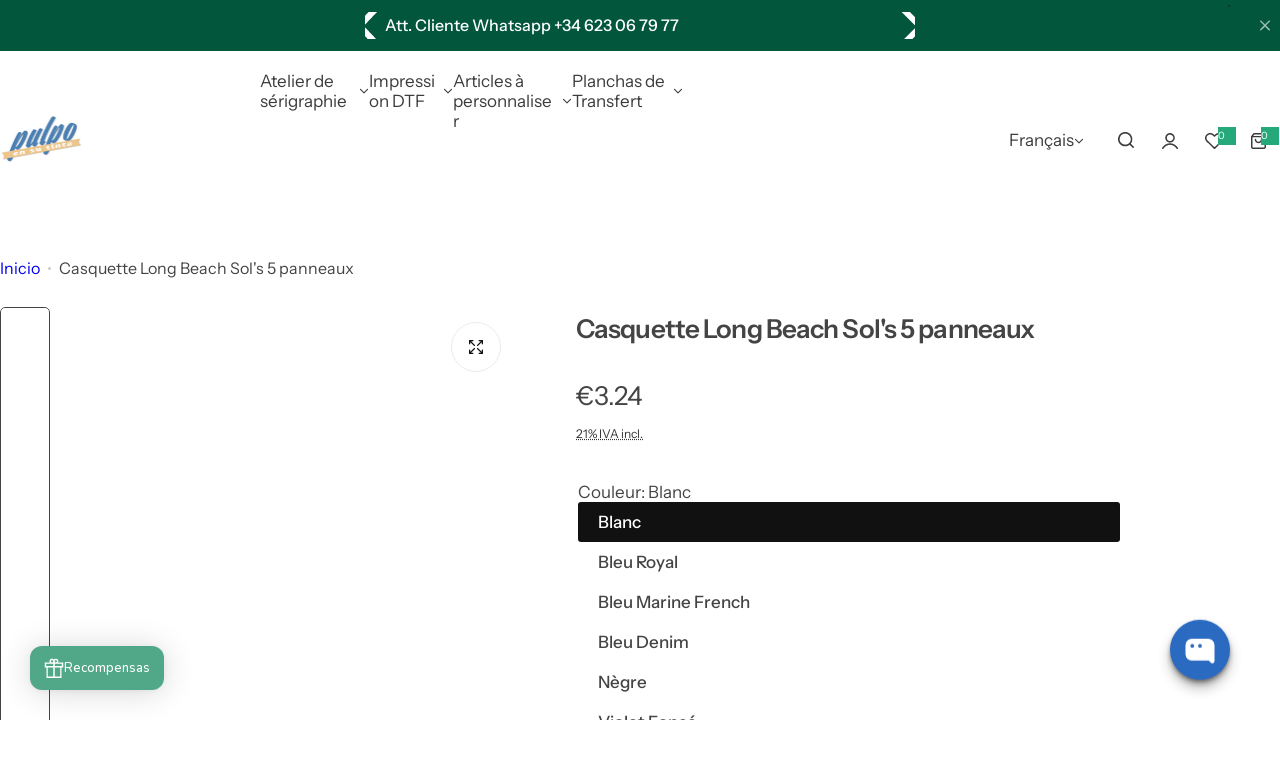

--- FILE ---
content_type: text/html; charset=utf-8
request_url: https://www.pulpoensutinta.com/fr/products/gorra-long-beach-sols-5-paneles
body_size: 126283
content:





<!doctype html>
<html class="no-js" lang="fr">
  <head>
    <meta charset="utf-8">
    <meta http-equiv="X-UA-Compatible" content="IE=edge">
    <meta name="viewport" content="width=device-width,initial-scale=1">
    <meta name="theme-color" content="">
    <link rel="canonical" href="https://www.pulpoensutinta.com/fr/products/gorra-long-beach-sols-5-paneles"><link rel="icon" type="image/png" href="//www.pulpoensutinta.com/cdn/shop/files/logo-web.png?crop=center&height=32&v=1613147344&width=32"><title>
      Casquette Long Beach Sol&#39;s 5 panneaux
 &ndash; Pulpo en su tinta </title>
    
      <meta name="description" content="Casquette 5 panneaux avec boucle métallique réglable. Frais de livraison pour achats supérieurs à 30€ - 7,90€ Frais de port pour achats inférieurs à 30€ - 10,00€ Zone de personnalisation étendue Excellente qualité de coton lourd peigné Destiné à tout type de marché SARGA 260 100% coton peigné épais Visière préformée 4 ">
    
    

<meta property="og:site_name" content="Pulpo en su tinta ">
<meta property="og:url" content="https://www.pulpoensutinta.com/fr/products/gorra-long-beach-sols-5-paneles">
<meta property="og:title" content="Casquette Long Beach Sol&#39;s 5 panneaux">
<meta property="og:type" content="product">
<meta property="og:description" content="Casquette 5 panneaux avec boucle métallique réglable. Frais de livraison pour achats supérieurs à 30€ - 7,90€ Frais de port pour achats inférieurs à 30€ - 10,00€ Zone de personnalisation étendue Excellente qualité de coton lourd peigné Destiné à tout type de marché SARGA 260 100% coton peigné épais Visière préformée 4 "><meta property="og:image" content="http://www.pulpoensutinta.com/cdn/shop/products/gorralongbeachsols.jpg?v=1680462973">
  <meta property="og:image:secure_url" content="https://www.pulpoensutinta.com/cdn/shop/products/gorralongbeachsols.jpg?v=1680462973">
  <meta property="og:image:width" content="1900">
  <meta property="og:image:height" content="2849"><meta property="og:price:amount" content="3.24">
  <meta property="og:price:currency" content="EUR"><meta name="twitter:card" content="summary_large_image">
<meta name="twitter:title" content="Casquette Long Beach Sol&#39;s 5 panneaux">
<meta name="twitter:description" content="Casquette 5 panneaux avec boucle métallique réglable. Frais de livraison pour achats supérieurs à 30€ - 7,90€ Frais de port pour achats inférieurs à 30€ - 10,00€ Zone de personnalisation étendue Excellente qualité de coton lourd peigné Destiné à tout type de marché SARGA 260 100% coton peigné épais Visière préformée 4 ">

    <script>window.performance && window.performance.mark && window.performance.mark('shopify.content_for_header.start');</script><meta name="google-site-verification" content="3Gwm_K0ZQfnai3Xx4RwNtkGrROYMh0S7HkUI-_gjczc">
<meta name="google-site-verification" content="_zECQ8-Tl9-Ci-iODWJQ4UsH5cgXZyogGr6-hPigzaI">
<meta name="facebook-domain-verification" content="1rhkngjlz3flng3xhjvk3ufduql4yo">
<meta name="facebook-domain-verification" content="1undtogqc35f3yiuijwsh6jhjugvgu">
<meta id="shopify-digital-wallet" name="shopify-digital-wallet" content="/2361831/digital_wallets/dialog">
<meta name="shopify-checkout-api-token" content="45bc2b5921eaf62625bddb73a74e3cfb">
<meta id="in-context-paypal-metadata" data-shop-id="2361831" data-venmo-supported="false" data-environment="production" data-locale="fr_FR" data-paypal-v4="true" data-currency="EUR">
<link rel="alternate" hreflang="x-default" href="https://www.pulpoensutinta.com/products/gorra-long-beach-sols-5-paneles">
<link rel="alternate" hreflang="es" href="https://www.pulpoensutinta.com/products/gorra-long-beach-sols-5-paneles">
<link rel="alternate" hreflang="fr" href="https://www.pulpoensutinta.com/fr/products/gorra-long-beach-sols-5-paneles">
<link rel="alternate" hreflang="de" href="https://www.pulpoensutinta.com/de/products/gorra-long-beach-sols-5-paneles">
<link rel="alternate" hreflang="pt" href="https://www.pulpoensutinta.com/pt/products/gorra-long-beach-sols-5-paneles">
<link rel="alternate" hreflang="en" href="https://www.pulpoensutinta.com/en/products/gorra-long-beach-sols-5-paneles">
<link rel="alternate" type="application/json+oembed" href="https://www.pulpoensutinta.com/fr/products/gorra-long-beach-sols-5-paneles.oembed">
<script async="async" src="/checkouts/internal/preloads.js?locale=fr-ES"></script>
<link rel="preconnect" href="https://shop.app" crossorigin="anonymous">
<script async="async" src="https://shop.app/checkouts/internal/preloads.js?locale=fr-ES&shop_id=2361831" crossorigin="anonymous"></script>
<script id="apple-pay-shop-capabilities" type="application/json">{"shopId":2361831,"countryCode":"ES","currencyCode":"EUR","merchantCapabilities":["supports3DS"],"merchantId":"gid:\/\/shopify\/Shop\/2361831","merchantName":"Pulpo en su tinta ","requiredBillingContactFields":["postalAddress","email","phone"],"requiredShippingContactFields":["postalAddress","email","phone"],"shippingType":"shipping","supportedNetworks":["visa","maestro","masterCard","amex"],"total":{"type":"pending","label":"Pulpo en su tinta ","amount":"1.00"},"shopifyPaymentsEnabled":true,"supportsSubscriptions":true}</script>
<script id="shopify-features" type="application/json">{"accessToken":"45bc2b5921eaf62625bddb73a74e3cfb","betas":["rich-media-storefront-analytics"],"domain":"www.pulpoensutinta.com","predictiveSearch":true,"shopId":2361831,"locale":"fr"}</script>
<script>var Shopify = Shopify || {};
Shopify.shop = "ronnypulpo.myshopify.com";
Shopify.locale = "fr";
Shopify.currency = {"active":"EUR","rate":"1.0"};
Shopify.country = "ES";
Shopify.theme = {"name":"Glozin Update - V1.9.0 - 2024-11-10T19:35:05.495Z","id":170408149328,"schema_name":"Glozin","schema_version":"1.9.0","theme_store_id":null,"role":"main"};
Shopify.theme.handle = "null";
Shopify.theme.style = {"id":null,"handle":null};
Shopify.cdnHost = "www.pulpoensutinta.com/cdn";
Shopify.routes = Shopify.routes || {};
Shopify.routes.root = "/fr/";</script>
<script type="module">!function(o){(o.Shopify=o.Shopify||{}).modules=!0}(window);</script>
<script>!function(o){function n(){var o=[];function n(){o.push(Array.prototype.slice.apply(arguments))}return n.q=o,n}var t=o.Shopify=o.Shopify||{};t.loadFeatures=n(),t.autoloadFeatures=n()}(window);</script>
<script>
  window.ShopifyPay = window.ShopifyPay || {};
  window.ShopifyPay.apiHost = "shop.app\/pay";
  window.ShopifyPay.redirectState = null;
</script>
<script id="shop-js-analytics" type="application/json">{"pageType":"product"}</script>
<script defer="defer" async type="module" src="//www.pulpoensutinta.com/cdn/shopifycloud/shop-js/modules/v2/client.init-shop-cart-sync_BcDpqI9l.fr.esm.js"></script>
<script defer="defer" async type="module" src="//www.pulpoensutinta.com/cdn/shopifycloud/shop-js/modules/v2/chunk.common_a1Rf5Dlz.esm.js"></script>
<script defer="defer" async type="module" src="//www.pulpoensutinta.com/cdn/shopifycloud/shop-js/modules/v2/chunk.modal_Djra7sW9.esm.js"></script>
<script type="module">
  await import("//www.pulpoensutinta.com/cdn/shopifycloud/shop-js/modules/v2/client.init-shop-cart-sync_BcDpqI9l.fr.esm.js");
await import("//www.pulpoensutinta.com/cdn/shopifycloud/shop-js/modules/v2/chunk.common_a1Rf5Dlz.esm.js");
await import("//www.pulpoensutinta.com/cdn/shopifycloud/shop-js/modules/v2/chunk.modal_Djra7sW9.esm.js");

  window.Shopify.SignInWithShop?.initShopCartSync?.({"fedCMEnabled":true,"windoidEnabled":true});

</script>
<script>
  window.Shopify = window.Shopify || {};
  if (!window.Shopify.featureAssets) window.Shopify.featureAssets = {};
  window.Shopify.featureAssets['shop-js'] = {"shop-cart-sync":["modules/v2/client.shop-cart-sync_BLrx53Hf.fr.esm.js","modules/v2/chunk.common_a1Rf5Dlz.esm.js","modules/v2/chunk.modal_Djra7sW9.esm.js"],"init-fed-cm":["modules/v2/client.init-fed-cm_C8SUwJ8U.fr.esm.js","modules/v2/chunk.common_a1Rf5Dlz.esm.js","modules/v2/chunk.modal_Djra7sW9.esm.js"],"shop-cash-offers":["modules/v2/client.shop-cash-offers_BBp_MjBM.fr.esm.js","modules/v2/chunk.common_a1Rf5Dlz.esm.js","modules/v2/chunk.modal_Djra7sW9.esm.js"],"shop-login-button":["modules/v2/client.shop-login-button_Dw6kG_iO.fr.esm.js","modules/v2/chunk.common_a1Rf5Dlz.esm.js","modules/v2/chunk.modal_Djra7sW9.esm.js"],"pay-button":["modules/v2/client.pay-button_BJDaAh68.fr.esm.js","modules/v2/chunk.common_a1Rf5Dlz.esm.js","modules/v2/chunk.modal_Djra7sW9.esm.js"],"shop-button":["modules/v2/client.shop-button_DBWL94V3.fr.esm.js","modules/v2/chunk.common_a1Rf5Dlz.esm.js","modules/v2/chunk.modal_Djra7sW9.esm.js"],"avatar":["modules/v2/client.avatar_BTnouDA3.fr.esm.js"],"init-windoid":["modules/v2/client.init-windoid_77FSIiws.fr.esm.js","modules/v2/chunk.common_a1Rf5Dlz.esm.js","modules/v2/chunk.modal_Djra7sW9.esm.js"],"init-shop-for-new-customer-accounts":["modules/v2/client.init-shop-for-new-customer-accounts_QoC3RJm9.fr.esm.js","modules/v2/client.shop-login-button_Dw6kG_iO.fr.esm.js","modules/v2/chunk.common_a1Rf5Dlz.esm.js","modules/v2/chunk.modal_Djra7sW9.esm.js"],"init-shop-email-lookup-coordinator":["modules/v2/client.init-shop-email-lookup-coordinator_D4ioGzPw.fr.esm.js","modules/v2/chunk.common_a1Rf5Dlz.esm.js","modules/v2/chunk.modal_Djra7sW9.esm.js"],"init-shop-cart-sync":["modules/v2/client.init-shop-cart-sync_BcDpqI9l.fr.esm.js","modules/v2/chunk.common_a1Rf5Dlz.esm.js","modules/v2/chunk.modal_Djra7sW9.esm.js"],"shop-toast-manager":["modules/v2/client.shop-toast-manager_B-eIbpHW.fr.esm.js","modules/v2/chunk.common_a1Rf5Dlz.esm.js","modules/v2/chunk.modal_Djra7sW9.esm.js"],"init-customer-accounts":["modules/v2/client.init-customer-accounts_BcBSUbIK.fr.esm.js","modules/v2/client.shop-login-button_Dw6kG_iO.fr.esm.js","modules/v2/chunk.common_a1Rf5Dlz.esm.js","modules/v2/chunk.modal_Djra7sW9.esm.js"],"init-customer-accounts-sign-up":["modules/v2/client.init-customer-accounts-sign-up_DvG__VHD.fr.esm.js","modules/v2/client.shop-login-button_Dw6kG_iO.fr.esm.js","modules/v2/chunk.common_a1Rf5Dlz.esm.js","modules/v2/chunk.modal_Djra7sW9.esm.js"],"shop-follow-button":["modules/v2/client.shop-follow-button_Dnx6fDH9.fr.esm.js","modules/v2/chunk.common_a1Rf5Dlz.esm.js","modules/v2/chunk.modal_Djra7sW9.esm.js"],"checkout-modal":["modules/v2/client.checkout-modal_BDH3MUqJ.fr.esm.js","modules/v2/chunk.common_a1Rf5Dlz.esm.js","modules/v2/chunk.modal_Djra7sW9.esm.js"],"shop-login":["modules/v2/client.shop-login_CV9Paj8R.fr.esm.js","modules/v2/chunk.common_a1Rf5Dlz.esm.js","modules/v2/chunk.modal_Djra7sW9.esm.js"],"lead-capture":["modules/v2/client.lead-capture_DGQOTB4e.fr.esm.js","modules/v2/chunk.common_a1Rf5Dlz.esm.js","modules/v2/chunk.modal_Djra7sW9.esm.js"],"payment-terms":["modules/v2/client.payment-terms_BQYK7nq4.fr.esm.js","modules/v2/chunk.common_a1Rf5Dlz.esm.js","modules/v2/chunk.modal_Djra7sW9.esm.js"]};
</script>
<script>(function() {
  var isLoaded = false;
  function asyncLoad() {
    if (isLoaded) return;
    isLoaded = true;
    var urls = ["https:\/\/chimpstatic.com\/mcjs-connected\/js\/users\/b9ca6b28c6e9acd785ad98b48\/3e9e201d7fd0d44a2f48694c5.js?shop=ronnypulpo.myshopify.com","https:\/\/cdn.shopify.com\/s\/files\/1\/0236\/1831\/t\/17\/assets\/booster_eu_cookie_2361831.js?v=1692884076\u0026shop=ronnypulpo.myshopify.com","https:\/\/cdn.shopify.com\/s\/files\/1\/0411\/8639\/4277\/t\/11\/assets\/mbAt2ktK3Dmszf6K.js?shop=ronnypulpo.myshopify.com","https:\/\/app.dripappsserver.com\/assets\/scripts\/gang-sheet-edit.js?shop=ronnypulpo.myshopify.com","https:\/\/app.dripappsserver.com\/shopify\/script\/builder-button?shop=ronnypulpo.myshopify.com","https:\/\/packlink-spf-pro.appspot.com\/platform\/PRO\/checkout\/thankYouScript?v=8\u0026shop=ronnypulpo.myshopify.com"];
    for (var i = 0; i < urls.length; i++) {
      var s = document.createElement('script');
      s.type = 'text/javascript';
      s.async = true;
      s.src = urls[i];
      var x = document.getElementsByTagName('script')[0];
      x.parentNode.insertBefore(s, x);
    }
  };
  if(window.attachEvent) {
    window.attachEvent('onload', asyncLoad);
  } else {
    window.addEventListener('load', asyncLoad, false);
  }
})();</script>
<script id="__st">var __st={"a":2361831,"offset":3600,"reqid":"4f3bae8b-98cc-4606-b4b3-bfa2a43de6e6-1769482727","pageurl":"www.pulpoensutinta.com\/fr\/products\/gorra-long-beach-sols-5-paneles","u":"03b9815e24fc","p":"product","rtyp":"product","rid":8355784130896};</script>
<script>window.ShopifyPaypalV4VisibilityTracking = true;</script>
<script id="captcha-bootstrap">!function(){'use strict';const t='contact',e='account',n='new_comment',o=[[t,t],['blogs',n],['comments',n],[t,'customer']],c=[[e,'customer_login'],[e,'guest_login'],[e,'recover_customer_password'],[e,'create_customer']],r=t=>t.map((([t,e])=>`form[action*='/${t}']:not([data-nocaptcha='true']) input[name='form_type'][value='${e}']`)).join(','),a=t=>()=>t?[...document.querySelectorAll(t)].map((t=>t.form)):[];function s(){const t=[...o],e=r(t);return a(e)}const i='password',u='form_key',d=['recaptcha-v3-token','g-recaptcha-response','h-captcha-response',i],f=()=>{try{return window.sessionStorage}catch{return}},m='__shopify_v',_=t=>t.elements[u];function p(t,e,n=!1){try{const o=window.sessionStorage,c=JSON.parse(o.getItem(e)),{data:r}=function(t){const{data:e,action:n}=t;return t[m]||n?{data:e,action:n}:{data:t,action:n}}(c);for(const[e,n]of Object.entries(r))t.elements[e]&&(t.elements[e].value=n);n&&o.removeItem(e)}catch(o){console.error('form repopulation failed',{error:o})}}const l='form_type',E='cptcha';function T(t){t.dataset[E]=!0}const w=window,h=w.document,L='Shopify',v='ce_forms',y='captcha';let A=!1;((t,e)=>{const n=(g='f06e6c50-85a8-45c8-87d0-21a2b65856fe',I='https://cdn.shopify.com/shopifycloud/storefront-forms-hcaptcha/ce_storefront_forms_captcha_hcaptcha.v1.5.2.iife.js',D={infoText:'Protégé par hCaptcha',privacyText:'Confidentialité',termsText:'Conditions'},(t,e,n)=>{const o=w[L][v],c=o.bindForm;if(c)return c(t,g,e,D).then(n);var r;o.q.push([[t,g,e,D],n]),r=I,A||(h.body.append(Object.assign(h.createElement('script'),{id:'captcha-provider',async:!0,src:r})),A=!0)});var g,I,D;w[L]=w[L]||{},w[L][v]=w[L][v]||{},w[L][v].q=[],w[L][y]=w[L][y]||{},w[L][y].protect=function(t,e){n(t,void 0,e),T(t)},Object.freeze(w[L][y]),function(t,e,n,w,h,L){const[v,y,A,g]=function(t,e,n){const i=e?o:[],u=t?c:[],d=[...i,...u],f=r(d),m=r(i),_=r(d.filter((([t,e])=>n.includes(e))));return[a(f),a(m),a(_),s()]}(w,h,L),I=t=>{const e=t.target;return e instanceof HTMLFormElement?e:e&&e.form},D=t=>v().includes(t);t.addEventListener('submit',(t=>{const e=I(t);if(!e)return;const n=D(e)&&!e.dataset.hcaptchaBound&&!e.dataset.recaptchaBound,o=_(e),c=g().includes(e)&&(!o||!o.value);(n||c)&&t.preventDefault(),c&&!n&&(function(t){try{if(!f())return;!function(t){const e=f();if(!e)return;const n=_(t);if(!n)return;const o=n.value;o&&e.removeItem(o)}(t);const e=Array.from(Array(32),(()=>Math.random().toString(36)[2])).join('');!function(t,e){_(t)||t.append(Object.assign(document.createElement('input'),{type:'hidden',name:u})),t.elements[u].value=e}(t,e),function(t,e){const n=f();if(!n)return;const o=[...t.querySelectorAll(`input[type='${i}']`)].map((({name:t})=>t)),c=[...d,...o],r={};for(const[a,s]of new FormData(t).entries())c.includes(a)||(r[a]=s);n.setItem(e,JSON.stringify({[m]:1,action:t.action,data:r}))}(t,e)}catch(e){console.error('failed to persist form',e)}}(e),e.submit())}));const S=(t,e)=>{t&&!t.dataset[E]&&(n(t,e.some((e=>e===t))),T(t))};for(const o of['focusin','change'])t.addEventListener(o,(t=>{const e=I(t);D(e)&&S(e,y())}));const B=e.get('form_key'),M=e.get(l),P=B&&M;t.addEventListener('DOMContentLoaded',(()=>{const t=y();if(P)for(const e of t)e.elements[l].value===M&&p(e,B);[...new Set([...A(),...v().filter((t=>'true'===t.dataset.shopifyCaptcha))])].forEach((e=>S(e,t)))}))}(h,new URLSearchParams(w.location.search),n,t,e,['guest_login'])})(!0,!0)}();</script>
<script integrity="sha256-4kQ18oKyAcykRKYeNunJcIwy7WH5gtpwJnB7kiuLZ1E=" data-source-attribution="shopify.loadfeatures" defer="defer" src="//www.pulpoensutinta.com/cdn/shopifycloud/storefront/assets/storefront/load_feature-a0a9edcb.js" crossorigin="anonymous"></script>
<script crossorigin="anonymous" defer="defer" src="//www.pulpoensutinta.com/cdn/shopifycloud/storefront/assets/shopify_pay/storefront-65b4c6d7.js?v=20250812"></script>
<script data-source-attribution="shopify.dynamic_checkout.dynamic.init">var Shopify=Shopify||{};Shopify.PaymentButton=Shopify.PaymentButton||{isStorefrontPortableWallets:!0,init:function(){window.Shopify.PaymentButton.init=function(){};var t=document.createElement("script");t.src="https://www.pulpoensutinta.com/cdn/shopifycloud/portable-wallets/latest/portable-wallets.fr.js",t.type="module",document.head.appendChild(t)}};
</script>
<script data-source-attribution="shopify.dynamic_checkout.buyer_consent">
  function portableWalletsHideBuyerConsent(e){var t=document.getElementById("shopify-buyer-consent"),n=document.getElementById("shopify-subscription-policy-button");t&&n&&(t.classList.add("hidden"),t.setAttribute("aria-hidden","true"),n.removeEventListener("click",e))}function portableWalletsShowBuyerConsent(e){var t=document.getElementById("shopify-buyer-consent"),n=document.getElementById("shopify-subscription-policy-button");t&&n&&(t.classList.remove("hidden"),t.removeAttribute("aria-hidden"),n.addEventListener("click",e))}window.Shopify?.PaymentButton&&(window.Shopify.PaymentButton.hideBuyerConsent=portableWalletsHideBuyerConsent,window.Shopify.PaymentButton.showBuyerConsent=portableWalletsShowBuyerConsent);
</script>
<script data-source-attribution="shopify.dynamic_checkout.cart.bootstrap">document.addEventListener("DOMContentLoaded",(function(){function t(){return document.querySelector("shopify-accelerated-checkout-cart, shopify-accelerated-checkout")}if(t())Shopify.PaymentButton.init();else{new MutationObserver((function(e,n){t()&&(Shopify.PaymentButton.init(),n.disconnect())})).observe(document.body,{childList:!0,subtree:!0})}}));
</script>
<link id="shopify-accelerated-checkout-styles" rel="stylesheet" media="screen" href="https://www.pulpoensutinta.com/cdn/shopifycloud/portable-wallets/latest/accelerated-checkout-backwards-compat.css" crossorigin="anonymous">
<style id="shopify-accelerated-checkout-cart">
        #shopify-buyer-consent {
  margin-top: 1em;
  display: inline-block;
  width: 100%;
}

#shopify-buyer-consent.hidden {
  display: none;
}

#shopify-subscription-policy-button {
  background: none;
  border: none;
  padding: 0;
  text-decoration: underline;
  font-size: inherit;
  cursor: pointer;
}

#shopify-subscription-policy-button::before {
  box-shadow: none;
}

      </style>

<script>window.performance && window.performance.mark && window.performance.mark('shopify.content_for_header.end');</script>
    <link href="//www.pulpoensutinta.com/cdn/shop/t/31/assets/critical.css?v=158442415963615996481731267319" rel="stylesheet" type="text/css" media="all" />
    
      <link href="//www.pulpoensutinta.com/cdn/shop/t/31/assets/animation.css?v=76627935363940705501731267319" rel="stylesheet" type="text/css" media="all" />

    
    <link href="//www.pulpoensutinta.com/cdn/shop/t/31/assets/product-card.css?v=67467027413774800131731267320" rel="stylesheet" type="text/css" media="all" />
    <link href="//www.pulpoensutinta.com/cdn/shop/t/31/assets/swiper-bundle.min.css?v=147350667925548173411731267320" rel="stylesheet" type="text/css" media="all" />
    <link href="//www.pulpoensutinta.com/cdn/shop/t/31/assets/judgeme-reviews.css?v=148332089764568688821731267320" rel="stylesheet" type="text/css" media="all" />
    



  <link href="//www.pulpoensutinta.com/cdn/shop/t/31/assets/InstrumentSans-Regular.woff2?v=54408375051196579871731267319" as="font" type="font/woff2" crossorigin="anonymous" rel="preload">
  <style data-shopify>
    @font-face {
      font-family: "Instrument Sans";
      src: url(//www.pulpoensutinta.com/cdn/shop/t/31/assets/InstrumentSans-SemiBold.woff2?v=95491575450729157981731267319) format("woff2");
      font-weight: 600;
      font-style: normal;
      font-display: swap;
    }
    @font-face {
      font-family: "Instrument Sans";
      src: url(//www.pulpoensutinta.com/cdn/shop/t/31/assets/InstrumentSans-Medium.woff2?v=52022363571262393761731267319) format("woff2");
      font-weight: 500;
      font-style: normal;
      font-display: swap;
    }
    @font-face {
      font-family: "Instrument Sans";
      src: url(//www.pulpoensutinta.com/cdn/shop/t/31/assets/InstrumentSans-Regular.woff2?v=54408375051196579871731267319) format("woff2");
      font-weight: normal;
      font-style: normal;
      font-display: swap;
    }
  </style>



  <link href="//www.pulpoensutinta.com/cdn/shop/t/31/assets/InstrumentSans-Regular.woff2?v=54408375051196579871731267319" as="font" type="font/woff2" crossorigin="anonymous" rel="preload">
  <style data-shopify>
    @font-face {
      font-family: "Instrument Sans";
      src: url(//www.pulpoensutinta.com/cdn/shop/t/31/assets/InstrumentSans-SemiBold.woff2?v=95491575450729157981731267319) format("woff2");
      font-weight: 600;
      font-style: normal;
      font-display: swap;
    }
    @font-face {
      font-family: "Instrument Sans";
      src: url(//www.pulpoensutinta.com/cdn/shop/t/31/assets/InstrumentSans-Medium.woff2?v=52022363571262393761731267319) format("woff2");
      font-weight: 500;
      font-style: normal;
      font-display: swap;
    }
    @font-face {
      font-family: "Instrument Sans";
      src: url(//www.pulpoensutinta.com/cdn/shop/t/31/assets/InstrumentSans-Regular.woff2?v=54408375051196579871731267319) format("woff2");
      font-weight: normal;
      font-style: normal;
      font-display: swap;
    }
  </style>





<style data-shopify>
  :root {
    --body-font: Instrument Sans, sans-serif;
    --heading-font: Instrument Sans, sans-serif;
    --menu-font: Instrument Sans, sans-serif;
    --btn-font: Instrument Sans, sans-serif;
  }
</style>

    
    <style data-shopify>
      
        
        
        :root,
        .color-default {
          --color-background: #ffffff;
          
          --gradient-background: #ffffff;
          
          --color-primary: #26a97a;
          --color-primary-rgb: 38, 169, 122;
          --color-text: #444444;
          --color-text-rgb: 68, 68, 68;
          --color-heading: #3d3c3c;
          --color-heading-rgb:61, 60, 60;
          --color-link: #444444;
          --color-link-hover: #26a97a;
          --color-border: #ebebeb;
          /* Button primary */
          --btn-primary-color: #ffffff;
          --btn-primary-hover-color: #ffffff;
          --btn-primary-bg-color: #22a967;
          --btn-primary-hover-bg-color: #1a702e;
          /* Button outline */
          --btn-outline-color: #111111;
          --btn-outline-border-color: #ebebeb;
          /* Button link */
          --btn-link-color: #111111;
          --btn-link-hover-color: #0f855b;
          --input-color: var(--color-text);
          --input-placeholder-color: rgba(var(--color-heading-rgb), 0.55);
          --input-bg: rgba(255, 255, 255, 0.6);
        }
      
        
        
        
        .color-scheme-4faf0e4d-27f4-4d02-bc51-617383bab1a9 {
          --color-background: #01563b;
          
          --gradient-background: #01563b;
          
          --color-primary: #0f855b;
          --color-primary-rgb: 15, 133, 91;
          --color-text: #ffffff;
          --color-text-rgb: 255, 255, 255;
          --color-heading: #ffffff;
          --color-heading-rgb:255, 255, 255;
          --color-link: #ffffff;
          --color-link-hover: #0f855b;
          --color-border: #ebebeb;
          /* Button primary */
          --btn-primary-color: #111111;
          --btn-primary-hover-color: #ffffff;
          --btn-primary-bg-color: #ffffff;
          --btn-primary-hover-bg-color: #0f855b;
          /* Button outline */
          --btn-outline-color: #111111;
          --btn-outline-border-color: #111111;
          /* Button link */
          --btn-link-color: #111111;
          --btn-link-hover-color: #111111;
          --input-color: var(--color-text);
          --input-placeholder-color: rgba(var(--color-heading-rgb), 0.55);
          --input-bg: rgba(1, 86, 59, 0.6);
        }
      
        
        
        
        .color-scheme-bb1431b0-be4a-4b03-a450-f572c07e3904 {
          --color-background: #253230;
          
          --gradient-background: #253230;
          
          --color-primary: #d0473e;
          --color-primary-rgb: 208, 71, 62;
          --color-text: #f3fc81;
          --color-text-rgb: 243, 252, 129;
          --color-heading: #f3fc81;
          --color-heading-rgb:243, 252, 129;
          --color-link: #f3fc81;
          --color-link-hover: #d0473e;
          --color-border: #ebebeb;
          /* Button primary */
          --btn-primary-color: #ffffff;
          --btn-primary-hover-color: #ffffff;
          --btn-primary-bg-color: #111111;
          --btn-primary-hover-bg-color: #111111;
          /* Button outline */
          --btn-outline-color: #111111;
          --btn-outline-border-color: #111111;
          /* Button link */
          --btn-link-color: #111111;
          --btn-link-hover-color: #111111;
          --input-color: var(--color-text);
          --input-placeholder-color: rgba(var(--color-heading-rgb), 0.55);
          --input-bg: rgba(37, 50, 48, 0.6);
        }
      
        
        
        
        .color-scheme-3d10de96-a479-49bd-819c-e044746b4f3e {
          --color-background: #ffffff;
          
          --gradient-background: #ffffff;
          
          --color-primary: #ffffff;
          --color-primary-rgb: 255, 255, 255;
          --color-text: #ffffff;
          --color-text-rgb: 255, 255, 255;
          --color-heading: #ffffff;
          --color-heading-rgb:255, 255, 255;
          --color-link: #ffffff;
          --color-link-hover: #ffffff;
          --color-border: #ebebeb;
          /* Button primary */
          --btn-primary-color: #111111;
          --btn-primary-hover-color: #ffffff;
          --btn-primary-bg-color: #ffffff;
          --btn-primary-hover-bg-color: #0f855b;
          /* Button outline */
          --btn-outline-color: #111111;
          --btn-outline-border-color: #111111;
          /* Button link */
          --btn-link-color: #111111;
          --btn-link-hover-color: #111111;
          --input-color: var(--color-text);
          --input-placeholder-color: rgba(var(--color-heading-rgb), 0.55);
          --input-bg: rgba(255, 255, 255, 0.6);
        }
      
        
        
        
        .color-scheme-dc77e3e1-6bc1-48ca-85a6-3765dd1868a4 {
          --color-background: #ffffff;
          
          --gradient-background: #ffffff;
          
          --color-primary: #d0473e;
          --color-primary-rgb: 208, 71, 62;
          --color-text: #01563b;
          --color-text-rgb: 1, 86, 59;
          --color-heading: #01563b;
          --color-heading-rgb:1, 86, 59;
          --color-link: #01563b;
          --color-link-hover: #d0473e;
          --color-border: #ebebeb;
          /* Button primary */
          --btn-primary-color: #ffffff;
          --btn-primary-hover-color: #ffffff;
          --btn-primary-bg-color: #111111;
          --btn-primary-hover-bg-color: #111111;
          /* Button outline */
          --btn-outline-color: #111111;
          --btn-outline-border-color: #111111;
          /* Button link */
          --btn-link-color: #111111;
          --btn-link-hover-color: #111111;
          --input-color: var(--color-text);
          --input-placeholder-color: rgba(var(--color-heading-rgb), 0.55);
          --input-bg: rgba(255, 255, 255, 0.6);
        }
      
        
        
        
        .color-scheme-d559ad3c-b071-43fa-a081-6341e5fbde8e {
          --color-background: #f7e5e4;
          
          --gradient-background: #f7e5e4;
          
          --color-primary: #d0473e;
          --color-primary-rgb: 208, 71, 62;
          --color-text: #444444;
          --color-text-rgb: 68, 68, 68;
          --color-heading: #111111;
          --color-heading-rgb:17, 17, 17;
          --color-link: #444444;
          --color-link-hover: #d0473e;
          --color-border: #ebebeb;
          /* Button primary */
          --btn-primary-color: #ffffff;
          --btn-primary-hover-color: #ffffff;
          --btn-primary-bg-color: #111111;
          --btn-primary-hover-bg-color: #0f855b;
          /* Button outline */
          --btn-outline-color: #111111;
          --btn-outline-border-color: #ffffff;
          /* Button link */
          --btn-link-color: #111111;
          --btn-link-hover-color: #111111;
          --input-color: var(--color-text);
          --input-placeholder-color: rgba(var(--color-heading-rgb), 0.55);
          --input-bg: rgba(247, 229, 228, 0.6);
        }
      
        
        
        
        .color-scheme-1619d6f9-bace-420b-b768-08a7d1be2f79 {
          --color-background: #f5efdf;
          
          --gradient-background: #f5efdf;
          
          --color-primary: #0f855b;
          --color-primary-rgb: 15, 133, 91;
          --color-text: #444444;
          --color-text-rgb: 68, 68, 68;
          --color-heading: #111111;
          --color-heading-rgb:17, 17, 17;
          --color-link: #444444;
          --color-link-hover: #0f855b;
          --color-border: #ebebeb;
          /* Button primary */
          --btn-primary-color: #ffffff;
          --btn-primary-hover-color: #ffffff;
          --btn-primary-bg-color: #0f855b;
          --btn-primary-hover-bg-color: #0f855b;
          /* Button outline */
          --btn-outline-color: #111111;
          --btn-outline-border-color: #ffffff;
          /* Button link */
          --btn-link-color: #111111;
          --btn-link-hover-color: #0f855b;
          --input-color: var(--color-text);
          --input-placeholder-color: rgba(var(--color-heading-rgb), 0.55);
          --input-bg: rgba(245, 239, 223, 0.6);
        }
      
        
        
        
        .color-scheme-14028d20-f431-4c16-9bba-a70ec219c9fe {
          --color-background: #ffffff;
          
          --gradient-background: #ffffff;
          
          --color-primary: #0f855b;
          --color-primary-rgb: 15, 133, 91;
          --color-text: #444444;
          --color-text-rgb: 68, 68, 68;
          --color-heading: #111111;
          --color-heading-rgb:17, 17, 17;
          --color-link: #444444;
          --color-link-hover: #0f855b;
          --color-border: #ebebeb;
          /* Button primary */
          --btn-primary-color: #ffffff;
          --btn-primary-hover-color: #ffffff;
          --btn-primary-bg-color: #111111;
          --btn-primary-hover-bg-color: #0f855b;
          /* Button outline */
          --btn-outline-color: #111111;
          --btn-outline-border-color: #ebebeb;
          /* Button link */
          --btn-link-color: #111111;
          --btn-link-hover-color: #0f855b;
          --input-color: var(--color-text);
          --input-placeholder-color: rgba(var(--color-heading-rgb), 0.55);
          --input-bg: rgba(255, 255, 255, 0.6);
        }
      
        
        
        
        .color-scheme-14e41dc1-a5cd-4530-b7e9-a71f4faf4087 {
          --color-background: #111111;
          
          --gradient-background: #111111;
          
          --color-primary: #0f855b;
          --color-primary-rgb: 15, 133, 91;
          --color-text: #ffffff;
          --color-text-rgb: 255, 255, 255;
          --color-heading: #ffffff;
          --color-heading-rgb:255, 255, 255;
          --color-link: #ffffff;
          --color-link-hover: #0f855b;
          --color-border: #ebebeb;
          /* Button primary */
          --btn-primary-color: #ffffff;
          --btn-primary-hover-color: #ffffff;
          --btn-primary-bg-color: #111111;
          --btn-primary-hover-bg-color: #0f855b;
          /* Button outline */
          --btn-outline-color: #111111;
          --btn-outline-border-color: #ebebeb;
          /* Button link */
          --btn-link-color: #111111;
          --btn-link-hover-color: #0f855b;
          --input-color: var(--color-text);
          --input-placeholder-color: rgba(var(--color-heading-rgb), 0.55);
          --input-bg: rgba(17, 17, 17, 0.6);
        }
      
        
        
        
        .color-scheme-bb7ae201-c525-4f95-8fa8-bd885dc5be25 {
          --color-background: #eafff1;
          
          --gradient-background: #eafff1;
          
          --color-primary: #0f855b;
          --color-primary-rgb: 15, 133, 91;
          --color-text: #444444;
          --color-text-rgb: 68, 68, 68;
          --color-heading: #111111;
          --color-heading-rgb:17, 17, 17;
          --color-link: #444444;
          --color-link-hover: #0f855b;
          --color-border: #074b2a;
          /* Button primary */
          --btn-primary-color: #ffffff;
          --btn-primary-hover-color: #ffffff;
          --btn-primary-bg-color: #111111;
          --btn-primary-hover-bg-color: #0f855b;
          /* Button outline */
          --btn-outline-color: #111111;
          --btn-outline-border-color: #ebebeb;
          /* Button link */
          --btn-link-color: #111111;
          --btn-link-hover-color: #0f855b;
          --input-color: var(--color-text);
          --input-placeholder-color: rgba(var(--color-heading-rgb), 0.55);
          --input-bg: rgba(234, 255, 241, 0.6);
        }
      
      body, .color-default, .color-scheme-4faf0e4d-27f4-4d02-bc51-617383bab1a9, .color-scheme-bb1431b0-be4a-4b03-a450-f572c07e3904, .color-scheme-3d10de96-a479-49bd-819c-e044746b4f3e, .color-scheme-dc77e3e1-6bc1-48ca-85a6-3765dd1868a4, .color-scheme-d559ad3c-b071-43fa-a081-6341e5fbde8e, .color-scheme-1619d6f9-bace-420b-b768-08a7d1be2f79, .color-scheme-14028d20-f431-4c16-9bba-a70ec219c9fe, .color-scheme-14e41dc1-a5cd-4530-b7e9-a71f4faf4087, .color-scheme-bb7ae201-c525-4f95-8fa8-bd885dc5be25 {
        color: var(--color-text);
        background-color: var(--color-background);
      }
      :root {
        --border-color-base: #e5e5e5;
        --light-grey-color: #f5f5f5;
         --rounded-radius: 10px;
        --logo-width: 82px;
        --body-font-size: 17px;
        --body-line-height: 1.714;
        --body-weight: 400;
        --heading-font-scale: 1.0;
        --heading-text-transform: unset;
        --heading-letter-spacing: -0.034em;
        --heading-weight: 600;
        --subheading-weight: 500;
        --medium-font-weight: , ;
        --btn-text-transform: unset;
        --btn-radius: 30px;
        --btn-font-size: var(--body-font-size, 1.4rem);
        --btn-padding-y: 1.5rem;
        --btn-padding-x: 3rem;
        --btn-letter-spacing:  calc(var(--heading-letter-spacing) + 0.01em);
        --input-height: 5rem;
        
        --input-padding: 1rem 2rem;
        
        --inputs-border-width: 1px;
        --input-color: var(--color-text);
        --input-border-radius: var(--btn-radius);
        --input-font-size:  17  ;
        --input-placeholder-color: rgba(var(--color-heading-rgb), 0.6);
        --page-width: 1170px;
        --page-width-value: 1170;
        --fluid-container-width: 1410px;
        --fluid-container-width-value: 1410px;
        --color-white: #FFF;
        --color-dark: #111;
        --h0-size: calc(var(--heading-font-scale) * 4.8rem);
        --h1-size: calc(var(--heading-font-scale) * 4rem);
        --h2-size: calc(var(--heading-font-scale) * 3.6rem);
        --h3-size: calc(var(--heading-font-scale) * 3rem);
        --h4-size:  calc(var(--heading-font-scale) * 2.4rem);
        --h5-size: calc(var(--heading-font-scale) * 1.8rem);
        --h6-size: calc(var(--heading-font-scale) * 1.6rem);
        --transition: all 0.4s;
        --duration-short: 0.3s;
        --duration-long: 0.5s;
        --transition-popup: var(--transition-type, all) 0.4s;
        --zoom-transform: scale(1.05);
        --overlay-bg: rgba(0, 0, 0, 0.60);
        --grey-color: #f5f5f5;
        --section-spacing: 50px;
        --bs-gutter-x: 1.5rem;
        --shadow: 5px 0px 30px 0px rgba(0, 0, 0, 0.08);
        /* Badge color */
        --bages-radius: 15px;
        --bages-sale-color: #fff;
        --bages-sale-bg-color: #D0473E;
        --bages-new-color: #fff;
        --bages-new-bg-color: #3456e6;
        --bages-pre-order-color: #fff;
        --bages-pre-order-bg-color: #6a33d8;
        --bages-sold-out-color: #fff;
        --bages-sold-out-bg-color: #666666;
        --bages-custom-color: #fff;
        --bages-custom-bg-color: #14854e;
        --responsive-rate: ((100vw - 575px) / (1600 - 575));
      }
      @media (min-width: 768px) {
        :root{
          --section-spacing: 80px;
          --logo-width: px;
          --btn-padding-y: 1.5rem;
           --btn-padding-x: 5.5rem;
           --input-font-size: calc(var(--body-font-size) - 1px);
        }
      }
    </style>
    <link rel="stylesheet" href="//www.pulpoensutinta.com/cdn/shop/t/31/assets/theme.css?v=171175620926580327861731267320" media="print" onload="this.media='all'">
    <noscript><link rel="stylesheet" href="//www.pulpoensutinta.com/cdn/shop/t/31/assets/theme.css?v=171175620926580327861731267320"></noscript>
    <link rel="stylesheet" href="//www.pulpoensutinta.com/cdn/shop/t/31/assets/popup.css?v=98786442347513355871731267320" media="print" onload="this.media='all'">
    <noscript><link rel="stylesheet" href="//www.pulpoensutinta.com/cdn/shop/t/31/assets/popup.css?v=98786442347513355871731267320"></noscript>
    <script src="//www.pulpoensutinta.com/cdn/shop/t/31/assets/swiper-bundle.min.js?v=11536417429537323911731267320" defer="defer"></script>
    <script src="//www.pulpoensutinta.com/cdn/shop/t/31/assets/global.js?v=76765198765036253011731267320" defer="defer"></script>
    <script>
      document.documentElement.className = document.documentElement.className.replace('no-js', 'js');
      if (Shopify.designMode) {
        document.documentElement.classList.add('shopify-design-mode');
      }
    </script>
    <meta name='impact-site-verification' value='402444568'>
    <script>window.essentialUpdateCartRefresh = true;</script>
  <!-- BEGIN app block: shopify://apps/t-lab-ai-language-translate/blocks/language_switcher/b5b83690-efd4-434d-8c6a-a5cef4019faf --><!-- BEGIN app snippet: switcher_styling -->

<link href="//cdn.shopify.com/extensions/019bb762-7264-7b99-8d86-32684349d784/content-translation-297/assets/advanced-switcher.css" rel="stylesheet" type="text/css" media="all" />

<style>
  .tl-switcher-container.tl-custom-position {
    border-width: 1px;
    border-style: solid;
    border-color: #000000;
    background-color: #ffffff;
  }

  .tl-custom-position.top-right {
    top: 5px;
    right: 50px;
    bottom: auto;
    left: auto;
  }

  .tl-custom-position.top-left {
    top: 5px;
    right: auto;
    bottom: auto;
    left: 15px;
  }

  .tl-custom-position.bottom-left {
    position: fixed;
    top: auto;
    right: auto;
    bottom: 20px;
    left: 15px;
  }

  .tl-custom-position.bottom-right {
    position: fixed;
    top: auto;
    right: 50px;
    bottom: 20px;
    left: auto;
  }

  .tl-custom-position > div {
    font-size: 12px;
    color: #5c5c5c;
  }

  .tl-custom-position .tl-label {
    color: #5c5c5c;
  }

  .tl-dropdown,
  .tl-overlay,
  .tl-options {
    display: none;
  }

  .tl-dropdown.bottom-right,
  .tl-dropdown.bottom-left {
    bottom: 100%;
    top: auto;
  }

  .tl-dropdown.top-right,
  .tl-dropdown.bottom-right {
    right: 0;
    left: auto;
  }

  .tl-options.bottom-right,
  .tl-options.bottom-left {
    bottom: 100%;
    top: auto;
  }

  .tl-options.top-right,
  .tl-options.bottom-right {
    right: 0;
    left: auto;
  }

  div:not(.tl-inner) > .tl-switcher .tl-select,
  div.tl-selections {
    border-width: 0px;
  }

  

  .tl-label.tl-mobile.tl-code {
    display: none;
  }

  @media all and (max-width: 540px) {

    .tl-label.tl-mobile.tl-code {
      display: inline-block;
    }

    .tl-label.tl-mobile.tl-name {
      display: none;
    }
  }

  

  
  @media (max-width: 767px) {
  .tl-switcher {
    position: absolute;
    left: 50px; /* Ajusta según el ancho exacto del botón hamburguesa */
    top: 12px;  /* Ajusta la altura según el header */
    z-index: 10;
  }
}
  
</style>
<!-- END app snippet -->

<script type="text/template" id="tl-switcher-template">
  <div class="tl-switcher-container hidden top-right">
    
    <!-- BEGIN app snippet: language_form2 --><div class="tl-languages-unwrap" style="display: none;"><form method="post" action="/fr/localization" id="localization_form" accept-charset="UTF-8" class="shopify-localization-form" enctype="multipart/form-data"><input type="hidden" name="form_type" value="localization" /><input type="hidden" name="utf8" value="✓" /><input type="hidden" name="_method" value="put" /><input type="hidden" name="return_to" value="/fr/products/gorra-long-beach-sols-5-paneles" />
    <ul class="tl-options" role="list">
      
          <li
            class="tl-option "
            data-value="es"
          >
                <span class="tl-label tl-name" for="Español">Español</span>
          </li>
          <li
            class="tl-option active"
            data-value="fr"
          >
                <span class="tl-label tl-name" for="français">français</span>
          </li>
          <li
            class="tl-option "
            data-value="de"
          >
                <span class="tl-label tl-name" for="Deutsch">Deutsch</span>
          </li>
          <li
            class="tl-option "
            data-value="pt-PT"
          >
                <span class="tl-label tl-name" for="português">português</span>
          </li>
          <li
            class="tl-option "
            data-value="en"
          >
                <span class="tl-label tl-name" for="English">English</span>
          </li>
      
    </ul>
    <input type="hidden" name="country_code" value="ES">
    <input type="hidden" name="language_code" value="fr"></form>
</div>
<!-- END app snippet -->
  </div>
</script>

<!-- BEGIN app snippet: switcher_init_script --><script>
  "use strict";
  (()=>{let s="tlSwitcherReady",l="hidden";function c(i,r,t=0){var e=i.map(function(e){return document.querySelector(e)});if(e.every(function(e){return!!e}))r(e);else{let e=new MutationObserver(function(e,t){var n=i.map(function(e){return document.querySelector(e)});n.every(function(e){return!!e})&&(t.disconnect(),r(n))});e.observe(document.documentElement,{childList:!0,subtree:!0}),0<t&&setTimeout(function(){e.disconnect()},t)}}let a=function(c,a){return function(t){var n=t[0],i=t[1];if(n&&i){var r=n.cloneNode(!0);let e=!1;switch(a){case"before":var o=i.parentElement;o&&(o.insertBefore(r,i),e=!0);break;case"after":o=i.parentElement;o&&(o.insertBefore(r,i.nextSibling),e=!0);break;case"in-element-prepend":o=i.firstChild;i.insertBefore(r,o),e=!0;break;case"in-element":i.appendChild(r),e=!0}e&&(r instanceof HTMLElement&&(r.classList.add(c),r.classList.remove(l)),t=new CustomEvent(s,{detail:{switcherElement:r}}),document.dispatchEvent(t))}}};function r(e){switch(e.switcherPosition){case"header":t=e.switcherPrototypeSelector,i=e.headerRelativePosition,r=e.mobileRefElement,o=e.mobileRelativePosition,(n=e.headerRefElement)&&n.split(",").map(e=>e.trim()).filter(Boolean).forEach(e=>{c([t,e],a("desktop",i),3e3)}),r&&r.split(",").map(e=>e.trim()).filter(Boolean).forEach(e=>{c([t,e],a("mobile",o))});break;case"custom":n=e.switcherPrototypeSelector,(n=document.querySelector(n))&&(n.classList.add("tl-custom-position"),n.classList.remove(l),n=new CustomEvent(s,{detail:{switcherElement:n}}),document.dispatchEvent(n))}var t,n,i,r,o}void 0===window.TranslationLab&&(window.TranslationLab={}),window.TranslationLab.Switcher={configure:function(i){c(["body"],e=>{var t,n=document.getElementById("tl-switcher-template");n&&((t=document.createElement("div")).innerHTML=n.innerHTML,n=t.querySelector(".tl-switcher-container"))&&(t=n.cloneNode(!0),e[0])&&e[0].appendChild(t),r(i)})}}})();
</script><!-- END app snippet -->

<script>
  (function () {

    var enabledShopCurrenciesJson = '[{"name":"Swiss Franc","iso_code":"CHF","symbol":"CHF"},{"name":"Czech Koruna","iso_code":"CZK","symbol":"Kč"},{"name":"Danish Krone","iso_code":"DKK","symbol":"kr."},{"name":"Euro","iso_code":"EUR","symbol":"€"},{"name":"British Pound","iso_code":"GBP","symbol":"£"},{"name":"Hungarian Forint","iso_code":"HUF","symbol":"Ft"},{"name":"Icelandic Króna","iso_code":"ISK","symbol":"kr"},{"name":"Polish Złoty","iso_code":"PLN","symbol":"zł"},{"name":"Romanian Leu","iso_code":"RON","symbol":"Lei"},{"name":"Swedish Krona","iso_code":"SEK","symbol":"kr"},{"name":"Ukrainian Hryvnia","iso_code":"UAH","symbol":"₴"}]';
    var availableCountriesJson = '[{"name":"Allemagne","iso_code":"DE","currency_code":"EUR"},{"name":"Andorre","iso_code":"AD","currency_code":"EUR"},{"name":"Autriche","iso_code":"AT","currency_code":"EUR"},{"name":"Belgique","iso_code":"BE","currency_code":"EUR"},{"name":"Bulgarie","iso_code":"BG","currency_code":"EUR"},{"name":"Chypre","iso_code":"CY","currency_code":"EUR"},{"name":"Croatie","iso_code":"HR","currency_code":"EUR"},{"name":"Danemark","iso_code":"DK","currency_code":"DKK"},{"name":"Espagne","iso_code":"ES","currency_code":"EUR"},{"name":"Estonie","iso_code":"EE","currency_code":"EUR"},{"name":"Finlande","iso_code":"FI","currency_code":"EUR"},{"name":"France","iso_code":"FR","currency_code":"EUR"},{"name":"Gibraltar","iso_code":"GI","currency_code":"GBP"},{"name":"Grèce","iso_code":"GR","currency_code":"EUR"},{"name":"Groenland","iso_code":"GL","currency_code":"DKK"},{"name":"Hongrie","iso_code":"HU","currency_code":"HUF"},{"name":"Irlande","iso_code":"IE","currency_code":"EUR"},{"name":"Islande","iso_code":"IS","currency_code":"ISK"},{"name":"Italie","iso_code":"IT","currency_code":"EUR"},{"name":"Lettonie","iso_code":"LV","currency_code":"EUR"},{"name":"Lituanie","iso_code":"LT","currency_code":"EUR"},{"name":"Luxembourg","iso_code":"LU","currency_code":"EUR"},{"name":"Malte","iso_code":"MT","currency_code":"EUR"},{"name":"Monaco","iso_code":"MC","currency_code":"EUR"},{"name":"Monténégro","iso_code":"ME","currency_code":"EUR"},{"name":"Norvège","iso_code":"NO","currency_code":"EUR"},{"name":"Pays-Bas","iso_code":"NL","currency_code":"EUR"},{"name":"Pologne","iso_code":"PL","currency_code":"PLN"},{"name":"Portugal","iso_code":"PT","currency_code":"EUR"},{"name":"Roumanie","iso_code":"RO","currency_code":"RON"},{"name":"Royaume-Uni","iso_code":"GB","currency_code":"GBP"},{"name":"Slovaquie","iso_code":"SK","currency_code":"EUR"},{"name":"Slovénie","iso_code":"SI","currency_code":"EUR"},{"name":"Suède","iso_code":"SE","currency_code":"SEK"},{"name":"Suisse","iso_code":"CH","currency_code":"CHF"},{"name":"Tchéquie","iso_code":"CZ","currency_code":"CZK"},{"name":"Ukraine","iso_code":"UA","currency_code":"UAH"}]';

    if (typeof window.TranslationLab === 'undefined') {
      window.TranslationLab = {};
    }

    window.TranslationLab.CurrencySettings = {
      themeMoneyFormat: "\u0026euro;{{amount}}",
      themeMoneyWithCurrencyFormat: "\u0026euro;{{amount}} EUR",
      format: 'money_with_currency_format',
      isRtl: false
    };

    window.TranslationLab.switcherSettings = {
      switcherMode: 'none',
      labelType: 'language-code-mobile',
      showFlags: true,
      useSwitcherIcon: false,
      imgFileTemplate: 'https://cdn.shopify.com/extensions/019bb762-7264-7b99-8d86-32684349d784/content-translation-297/assets/[country-code].svg',

      isModal: false,

      currencyFormatClass: 'span.money, span.tlab-currency-format, .price-item, .price, .price-sale, .price-compare, .product__price, .product__price--sale, .product__price--old, .jsPrice',
      shopCurrencyCode: "EUR" || "EUR",

      langCurrencies: null,

      currentLocale: 'fr',
      languageList: JSON.parse("[{\r\n\"name\": \"espagnol\",\r\n\"endonym_name\": \"Español\",\r\n\"iso_code\": \"es\",\r\n\"display_code\": \"es\",\r\n\"primary\": true,\"flag\": \"https:\/\/cdn.shopify.com\/extensions\/019bb762-7264-7b99-8d86-32684349d784\/content-translation-297\/assets\/es.svg\",\r\n\"region\": null,\r\n\"regions\": null,\r\n\"root_url\": \"\\\/\"\r\n},{\r\n\"name\": \"français\",\r\n\"endonym_name\": \"français\",\r\n\"iso_code\": \"fr\",\r\n\"display_code\": \"fr\",\r\n\"primary\": false,\"flag\": \"https:\/\/cdn.shopify.com\/extensions\/019bb762-7264-7b99-8d86-32684349d784\/content-translation-297\/assets\/fr.svg\",\r\n\"region\": null,\r\n\"regions\": null,\r\n\"root_url\": \"\\\/fr\"\r\n},{\r\n\"name\": \"allemand\",\r\n\"endonym_name\": \"Deutsch\",\r\n\"iso_code\": \"de\",\r\n\"display_code\": \"de\",\r\n\"primary\": false,\"flag\": \"https:\/\/cdn.shopify.com\/extensions\/019bb762-7264-7b99-8d86-32684349d784\/content-translation-297\/assets\/de.svg\",\r\n\"region\": null,\r\n\"regions\": null,\r\n\"root_url\": \"\\\/de\"\r\n},{\r\n\"name\": \"portugais\",\r\n\"endonym_name\": \"português\",\r\n\"iso_code\": \"pt-PT\",\r\n\"display_code\": \"pt-PT\",\r\n\"primary\": false,\"flag\": \"https:\/\/cdn.shopify.com\/extensions\/019bb762-7264-7b99-8d86-32684349d784\/content-translation-297\/assets\/pt.svg\",\r\n\"region\": null,\r\n\"regions\": null,\r\n\"root_url\": \"\\\/pt\"\r\n},{\r\n\"name\": \"anglais\",\r\n\"endonym_name\": \"English\",\r\n\"iso_code\": \"en\",\r\n\"display_code\": \"en\",\r\n\"primary\": false,\"flag\": \"https:\/\/cdn.shopify.com\/extensions\/019bb762-7264-7b99-8d86-32684349d784\/content-translation-297\/assets\/gb.svg\",\r\n\"region\": null,\r\n\"regions\": null,\r\n\"root_url\": \"\\\/en\"\r\n}]"),

      currentCountry: 'ES',
      availableCountries: JSON.parse(availableCountriesJson),

      enabledShopCurrencies: JSON.parse(enabledShopCurrenciesJson),

      addNoRedirect: false,
      addLanguageCode: false,
    };

    function getShopifyThemeName() {
      if (window.Shopify && window.Shopify.theme && window.Shopify.theme.name) {
        return window.Shopify.theme.name.toLowerCase();
      }
      return null;
    }

    function find(collection, predicate) {
      for (var i = 0; i < collection.length; i++) {
        if (predicate(collection[i])) {
          return collection[i];
        }
      }
      return null;
    }

    function getCurrenciesForLanguage(languageCode, languageCurrencies, defaultCurrencyCode) {
      if (!languageCode || !languageCurrencies) {
        return {
          languageCode: '',
          currencies: [{ code: defaultCurrencyCode }]
        };
      }
      const langCodePart = languageCode.split('-')[0];
      const langCurrencyMapping = find(languageCurrencies, function(x) { return x.languageCode === languageCode || x.languageCode === langCodePart; });
      const defaultCurrenciesForLanguage = {
        languageCode: languageCode,
        currencies: [{ code: defaultCurrencyCode }]
      };
      return langCurrencyMapping ?? defaultCurrenciesForLanguage;
    }

    function findCurrencyForLanguage(langCurrencies, languageCode, currencyCode, defaultCurrencyCode) {
      if (!languageCode) return null
      const langCurrencyMapping = getCurrenciesForLanguage(languageCode, langCurrencies, defaultCurrencyCode);
      if (!currencyCode)  return langCurrencyMapping.currencies[0];
      const currency = find(langCurrencyMapping.currencies, function(currency) { return currency.code === currencyCode; });
      if (!currency) return langCurrencyMapping.currencies[0];
      return currency;
    }

    function getCurrentCurrencyCode(languageCurrencies, language, shopCurrencyCode) {
      const queryParamCurrencyCode = getQueryParam('currency');
      if (queryParamCurrencyCode) {
        window.TranslationLab.currencyCookie.write(queryParamCurrencyCode.toUpperCase());
        deleteQueryParam('currency');
      }

      const savedCurrencyCode = window.TranslationLab.currencyCookie.read() ?? null;
      const currencyForCurrentLanguage = findCurrencyForLanguage(languageCurrencies, language.iso_code, savedCurrencyCode, shopCurrencyCode);
      return currencyForCurrentLanguage ? currencyForCurrentLanguage.code : shopCurrencyCode;
    }

    function getQueryParam(param) {
      const queryString = window.location.search;
      const urlParams = new URLSearchParams(queryString);
      const paramValue = urlParams.get(param);
      return paramValue;
    }

    function deleteQueryParam(param) {
      const url = new URL(window.location.href);
      url.searchParams.delete(param);
      window.history.replaceState({}, '', url.toString());
    }

    window.TranslationLab.currencyCookie = {
        name: 'translation-lab-currency',
        write: function (currency) {
            window.localStorage.setItem(this.name, currency);
        },
        read: function () {
            return window.localStorage.getItem(this.name);
        },
        destroy: function () {
            window.localStorage.removeItem(this.name);
        }
    }

    window.TranslationLab.currencyService = {
      getCurrenciesForLanguage: getCurrenciesForLanguage,
      findCurrencyForLanguage: findCurrencyForLanguage,
      getCurrentCurrencyCode: getCurrentCurrencyCode
    }

    var switcherOptions = {
      shopifyThemeName: getShopifyThemeName(),
      switcherPrototypeSelector: '.tl-switcher-container.hidden',
      switcherPosition: 'custom',
      headerRefElement: '.header__action flex flex-end align-center',
      headerRelativePosition: 'in-element-prepend',
      mobileRefElement: '',
      mobileRelativePosition: 'before',
    };

    window.TranslationLab.Switcher.configure(switcherOptions);

  })();
</script>



<script defer="defer" src="https://cdn.shopify.com/extensions/019bb762-7264-7b99-8d86-32684349d784/content-translation-297/assets/advanced-switcher.js" type="text/javascript"></script>


<!-- END app block --><!-- BEGIN app block: shopify://apps/klaviyo-email-marketing-sms/blocks/klaviyo-onsite-embed/2632fe16-c075-4321-a88b-50b567f42507 -->












  <script async src="https://static.klaviyo.com/onsite/js/SjUqvY/klaviyo.js?company_id=SjUqvY"></script>
  <script>!function(){if(!window.klaviyo){window._klOnsite=window._klOnsite||[];try{window.klaviyo=new Proxy({},{get:function(n,i){return"push"===i?function(){var n;(n=window._klOnsite).push.apply(n,arguments)}:function(){for(var n=arguments.length,o=new Array(n),w=0;w<n;w++)o[w]=arguments[w];var t="function"==typeof o[o.length-1]?o.pop():void 0,e=new Promise((function(n){window._klOnsite.push([i].concat(o,[function(i){t&&t(i),n(i)}]))}));return e}}})}catch(n){window.klaviyo=window.klaviyo||[],window.klaviyo.push=function(){var n;(n=window._klOnsite).push.apply(n,arguments)}}}}();</script>

  
    <script id="viewed_product">
      if (item == null) {
        var _learnq = _learnq || [];

        var MetafieldReviews = null
        var MetafieldYotpoRating = null
        var MetafieldYotpoCount = null
        var MetafieldLooxRating = null
        var MetafieldLooxCount = null
        var okendoProduct = null
        var okendoProductReviewCount = null
        var okendoProductReviewAverageValue = null
        try {
          // The following fields are used for Customer Hub recently viewed in order to add reviews.
          // This information is not part of __kla_viewed. Instead, it is part of __kla_viewed_reviewed_items
          MetafieldReviews = {};
          MetafieldYotpoRating = null
          MetafieldYotpoCount = null
          MetafieldLooxRating = null
          MetafieldLooxCount = null

          okendoProduct = null
          // If the okendo metafield is not legacy, it will error, which then requires the new json formatted data
          if (okendoProduct && 'error' in okendoProduct) {
            okendoProduct = null
          }
          okendoProductReviewCount = okendoProduct ? okendoProduct.reviewCount : null
          okendoProductReviewAverageValue = okendoProduct ? okendoProduct.reviewAverageValue : null
        } catch (error) {
          console.error('Error in Klaviyo onsite reviews tracking:', error);
        }

        var item = {
          Name: "Casquette Long Beach Sol's 5 panneaux",
          ProductID: 8355784130896,
          Categories: ["Casquettes","Casquettes personnalisées","Les meilleures ventes","Sacs et accessoires","Sol's","Textiles pour personnaliser"],
          ImageURL: "https://www.pulpoensutinta.com/cdn/shop/products/gorralongbeachsols_grande.jpg?v=1680462973",
          URL: "https://www.pulpoensutinta.com/fr/products/gorra-long-beach-sols-5-paneles",
          Brand: "Pulpo en su tinta",
          Price: "\u0026euro;3.24",
          Value: "3.24",
          CompareAtPrice: "\u0026euro;0.00"
        };
        _learnq.push(['track', 'Viewed Product', item]);
        _learnq.push(['trackViewedItem', {
          Title: item.Name,
          ItemId: item.ProductID,
          Categories: item.Categories,
          ImageUrl: item.ImageURL,
          Url: item.URL,
          Metadata: {
            Brand: item.Brand,
            Price: item.Price,
            Value: item.Value,
            CompareAtPrice: item.CompareAtPrice
          },
          metafields:{
            reviews: MetafieldReviews,
            yotpo:{
              rating: MetafieldYotpoRating,
              count: MetafieldYotpoCount,
            },
            loox:{
              rating: MetafieldLooxRating,
              count: MetafieldLooxCount,
            },
            okendo: {
              rating: okendoProductReviewAverageValue,
              count: okendoProductReviewCount,
            }
          }
        }]);
      }
    </script>
  




  <script>
    window.klaviyoReviewsProductDesignMode = false
  </script>







<!-- END app block --><!-- BEGIN app block: shopify://apps/powerful-form-builder/blocks/app-embed/e4bcb1eb-35b2-42e6-bc37-bfe0e1542c9d --><script type="text/javascript" hs-ignore data-cookieconsent="ignore">
  var Globo = Globo || {};
  var globoFormbuilderRecaptchaInit = function(){};
  var globoFormbuilderHcaptchaInit = function(){};
  window.Globo.FormBuilder = window.Globo.FormBuilder || {};
  window.Globo.FormBuilder.shop = {"configuration":{"money_format":"&euro;{{amount}}"},"pricing":{"features":{"bulkOrderForm":false,"cartForm":false,"fileUpload":2,"removeCopyright":false,"restrictedEmailDomains":false}},"settings":{"copyright":"Powered by <a href=\"https://globosoftware.net\" target=\"_blank\">Globo</a> <a href=\"https://apps.shopify.com/form-builder-contact-form\" target=\"_blank\">Contact Form</a>","hideWaterMark":false,"reCaptcha":{"recaptchaType":"v2","siteKey":false,"languageCode":"en"},"scrollTop":false,"customCssCode":".globo-form-control.layout-2-column:has(label[data-label=\"Delivery date\"]) {\n    display: none !important;\n}\n.globo-form-control.layout-2-column:has(label[data-label=\"Pickup date\"]) {\n    display: none !important;\n}","customCssEnabled":true,"additionalColumns":[]},"encryption_form_id":1,"url":"https://app.powerfulform.com/","CDN_URL":"https://dxo9oalx9qc1s.cloudfront.net"};

  if(window.Globo.FormBuilder.shop.settings.customCssEnabled && window.Globo.FormBuilder.shop.settings.customCssCode){
    const customStyle = document.createElement('style');
    customStyle.type = 'text/css';
    customStyle.innerHTML = window.Globo.FormBuilder.shop.settings.customCssCode;
    document.head.appendChild(customStyle);
  }

  window.Globo.FormBuilder.forms = [];
    
      
      
      
      window.Globo.FormBuilder.forms[61717] = {"61717":{"elements":[{"id":"group-1","type":"group","label":"Page 1","description":"","elements":[{"id":"text","type":"text","label":{"es":"Nombre y Apellidos","de":"Nombre y Apellidos","en":"Nombre y Apellidos","fr":"Nombre y Apellidos","pt-PT":"Nombre y Apellidos"},"placeholder":"","description":null,"hideLabel":false,"required":true,"columnWidth":100,"inputIcon":"\u003csvg xmlns=\"http:\/\/www.w3.org\/2000\/svg\" viewBox=\"0 0 20 20\"\u003e\u003cpath fill-rule=\"evenodd\" d=\"M7 3.25a.75.75 0 0 1 .695.467l2.75 6.75a.75.75 0 0 1-1.39.566l-.632-1.553a.752.752 0 0 1-.173.02h-2.68l-.625 1.533a.75.75 0 1 1-1.39-.566l2.75-6.75a.75.75 0 0 1 .695-.467Zm.82 4.75-.82-2.012-.82 2.012h1.64Z\"\/\u003e\u003cpath d=\"M4.25 12.5a.75.75 0 0 0 0 1.5h11.5a.75.75 0 0 0 0-1.5h-11.5Z\"\/\u003e\u003cpath d=\"M4.25 15a.75.75 0 0 0 0 1.5h7a.75.75 0 0 0 0-1.5h-7Z\"\/\u003e\u003cpath fill-rule=\"evenodd\" d=\"M15.066 5.94a3 3 0 1 0 0 5.118.75.75 0 0 0 1.434-.308v-4.5a.75.75 0 0 0-1.434-.31Zm-1.566 4.06a1.5 1.5 0 1 0 0-3 1.5 1.5 0 0 0 0 3Z\"\/\u003e\u003c\/svg\u003e"},{"id":"email","type":"email","label":"Email","placeholder":"","description":null,"hideLabel":false,"required":true,"columnWidth":50,"conditionalField":false,"inputIcon":"\u003csvg xmlns=\"http:\/\/www.w3.org\/2000\/svg\" viewBox=\"0 0 20 20\"\u003e\u003cpath d=\"M8.5 6.5a.75.75 0 0 0 0 1.5h3a.75.75 0 0 0 0-1.5h-3Z\"\/\u003e\u003cpath fill-rule=\"evenodd\" d=\"M8 3.5a2.75 2.75 0 0 0-2.75 2.75v.5h-1.75a1 1 0 0 0-1 1v6a2.75 2.75 0 0 0 2.75 2.75h9.5a2.75 2.75 0 0 0 2.75-2.75v-6a1 1 0 0 0-1-1h-1.75v-.5a2.75 2.75 0 0 0-2.75-2.75h-4Zm2 7.849-3.25-2.167v-2.932c0-.69.56-1.25 1.25-1.25h4c.69 0 1.25.56 1.25 1.25v2.932l-3.25 2.167Zm6-2.198v4.599c0 .69-.56 1.25-1.25 1.25h-9.5c-.69 0-1.25-.56-1.25-1.25v-4.599l6 4 6-4Z\"\/\u003e\u003c\/svg\u003e"},{"id":"phone-1","type":"phone","label":{"es":"Teléfono","de":"Teléfono","en":"Teléfono","fr":"Teléfono","pt-PT":"Teléfono"},"placeholder":"","description":"","validatePhone":false,"onlyShowFlag":false,"defaultCountryCode":"auto","limitCharacters":false,"characters":100,"hideLabel":false,"keepPositionLabel":false,"columnWidth":50,"displayType":"show","displayDisjunctive":false,"conditionalField":false,"inputIcon":"\u003csvg xmlns=\"http:\/\/www.w3.org\/2000\/svg\" viewBox=\"0 0 20 20\"\u003e\u003cpath fill-rule=\"evenodd\" d=\"M6.75 4.5c-1.283 0-2.213 1.025-2.044 2.127.384 2.498 1.296 4.459 2.707 5.89 1.41 1.43 3.373 2.389 5.96 2.786 1.101.17 2.126-.76 2.126-2.044v-.727a.25.25 0 0 0-.187-.242l-1.9-.498a.25.25 0 0 0-.182.022l-1.067.576c-.69.373-1.638.492-2.422-.056a8.678 8.678 0 0 1-2.071-2.09c-.542-.787-.423-1.735-.045-2.428l.57-1.047a.252.252 0 0 0 .022-.182l-.498-1.9a.25.25 0 0 0-.242-.187h-.726Zm-3.526 2.355c-.334-2.174 1.497-3.856 3.527-3.855h.726a1.75 1.75 0 0 1 1.693 1.306l.498 1.9c.113.43.058.885-.153 1.276l-.001.002-.572 1.05c-.191.351-.169.668-.036.86a7.184 7.184 0 0 0 1.694 1.71c.187.13.498.156.85-.034l1.067-.576a1.75 1.75 0 0 1 1.276-.153l1.9.498a1.75 1.75 0 0 1 1.306 1.693v.727c0 2.03-1.68 3.86-3.854 3.527-2.838-.436-5.12-1.511-6.8-3.216-1.68-1.703-2.701-3.978-3.121-6.715Z\"\/\u003e\u003c\/svg\u003e"},{"id":"radio-3","type":"radio","label":{"es":"Cliente","de":"Cliente","en":"Cliente","fr":"Cliente","pt-PT":"Cliente"},"options":[{"label":{"es":"Empresa","de":"Delivery","en":"Delivery","fr":"Delivery","pt-PT":"Delivery"},"value":"Empresa"},{"label":{"es":"Autónomo","de":"Pickup","en":"Pickup","fr":"Pickup","pt-PT":"Pickup"},"value":"Autónomo"},{"label":{"es":"Cliente final","de":"Option 3","en":"Option 3","fr":"Option 3","pt-PT":"Option 3"},"value":"Cliente final"}],"description":{"es":"","de":"","en":"","fr":"","pt-PT":""},"otherOptionLabel":"Other","otherOptionPlaceholder":"Enter other option","hideLabel":false,"keepPositionLabel":false,"inlineOption":100,"columnWidth":50,"displayType":"show","displayDisjunctive":false,"conditionalField":false,"defaultOption":"Serigrafía (Hasta 4 colores)","required":true,"otherOption":false},{"id":"url-1","type":"url","label":{"es":"Link o Nombre del producto","de":"Link o Nombre del producto","en":"Link o Nombre del producto","fr":"Link o Nombre del producto","pt-PT":"Link o Nombre del producto"},"placeholder":{"es":"Link URL","de":"Link URL","en":"Link URL","fr":"Link URL","pt-PT":"Link URL"},"description":{"es":"Escribe el nombre o referencia del proucto.","de":"Escribe el nombre o referencia del proucto.","en":"Escribe el nombre o referencia del proucto.","fr":"Escribe el nombre o referencia del proucto.","pt-PT":"Escribe el nombre o referencia del proucto."},"limitCharacters":false,"characters":100,"hideLabel":false,"keepPositionLabel":false,"columnWidth":50,"displayType":"show","displayDisjunctive":false,"conditionalField":false,"required":true},{"id":"radio-2","type":"radio","label":{"es":"Tipo de estampado","de":"Tipo de estampado","en":"Tipo de estampado","fr":"Tipo de estampado","pt-PT":"Tipo de estampado"},"options":[{"label":{"es":"Serigrafía (Hasta 4 colores)","de":"Delivery","en":"Delivery","fr":"Delivery","pt-PT":"Delivery"},"value":"Serigrafía (Hasta 4 colores)"},{"label":{"es":"Transfer Digital DTF ( Sin límite de Colores)","de":"Pickup","en":"Pickup","fr":"Pickup","pt-PT":"Pickup"},"value":"Transfer Digital DTF ( Sin límite de Colores)"}],"description":{"es":"*Serigrafía: Para trabajos superiores a 20 unidades. *DTF: Para trabajos pequeños desde 10 unidades","de":"*Serigrafía: Para trabajos superiores a 20 unidades. *DTF: Para trabajos pequeños desde 10 unidades","en":"*Serigrafía: Para trabajos superiores a 20 unidades. *DTF: Para trabajos pequeños desde 10 unidades","fr":"*Serigrafía: Para trabajos superiores a 20 unidades. *DTF: Para trabajos pequeños desde 10 unidades","pt-PT":"*Serigrafía: Para trabajos superiores a 20 unidades. *DTF: Para trabajos pequeños desde 10 unidades"},"otherOptionLabel":"Other","otherOptionPlaceholder":"Enter other option","hideLabel":false,"keepPositionLabel":false,"inlineOption":100,"columnWidth":50,"displayType":"show","displayDisjunctive":false,"conditionalField":false,"defaultOption":"Serigrafía (Hasta 4 colores)","required":true,"otherOption":false},{"id":"datetime-2","type":"datetime","label":"Delivery date","placeholder":"","description":"","hideLabel":false,"keepPositionLabel":false,"format":"date","otherLang":false,"localization":"es","date-format":"Y-m-d","time-format":"12h","minDate":"today","minSpecificDate":"","minRelativeDate":"today","minRelativeDateAdjust":"0","maxDate":false,"maxSpecificDate":"","maxRelativeDate":"today","maxRelativeDateAdjust":"0","isLimitDate":false,"limitDateType":"disablingDates","limitDateSpecificEnabled":false,"limitDateSpecificDates":"","limitDateRangeEnabled":false,"limitDateRangeDates":"","limitDateDOWEnabled":false,"limitDateDOWDates":["saturday","sunday"],"columnWidth":50,"displayType":"show","displayDisjunctive":false,"conditionalField":false,"displayRules":[{"field":"","relation":"equal","condition":""}],"inputIcon":"\u003csvg xmlns=\"http:\/\/www.w3.org\/2000\/svg\" width=\"16\" height=\"16\" fill=\"currentColor\" class=\"bi bi-calendar2-date\" viewBox=\"0 0 16 16\"\u003e\n  \u003cpath d=\"M6.445 12.688V7.354h-.633A13 13 0 0 0 4.5 8.16v.695c.375-.257.969-.62 1.258-.777h.012v4.61zm1.188-1.305c.047.64.594 1.406 1.703 1.406 1.258 0 2-1.066 2-2.871 0-1.934-.781-2.668-1.953-2.668-.926 0-1.797.672-1.797 1.809 0 1.16.824 1.77 1.676 1.77.746 0 1.23-.376 1.383-.79h.027c-.004 1.316-.461 2.164-1.305 2.164-.664 0-1.008-.45-1.05-.82zm2.953-2.317c0 .696-.559 1.18-1.184 1.18-.601 0-1.144-.383-1.144-1.2 0-.823.582-1.21 1.168-1.21.633 0 1.16.398 1.16 1.23\"\/\u003e\n  \u003cpath d=\"M3.5 0a.5.5 0 0 1 .5.5V1h8V.5a.5.5 0 0 1 1 0V1h1a2 2 0 0 1 2 2v11a2 2 0 0 1-2 2H2a2 2 0 0 1-2-2V3a2 2 0 0 1 2-2h1V.5a.5.5 0 0 1 .5-.5M2 2a1 1 0 0 0-1 1v11a1 1 0 0 0 1 1h12a1 1 0 0 0 1-1V3a1 1 0 0 0-1-1z\"\/\u003e\n  \u003cpath d=\"M2.5 4a.5.5 0 0 1 .5-.5h10a.5.5 0 0 1 .5.5v1a.5.5 0 0 1-.5.5H3a.5.5 0 0 1-.5-.5z\"\/\u003e\n\u003c\/svg\u003e"},{"id":"datetime-1","type":"datetime","label":"Pickup date","placeholder":"","description":"","hideLabel":false,"keepPositionLabel":false,"format":"date","otherLang":false,"localization":"es","date-format":"Y-m-d","time-format":"12h","minDate":"today","minSpecificDate":"","minRelativeDate":"today","minRelativeDateAdjust":"0","maxDate":false,"maxSpecificDate":"","maxRelativeDate":"today","maxRelativeDateAdjust":"0","isLimitDate":false,"limitDateType":"disablingDates","limitDateSpecificEnabled":false,"limitDateSpecificDates":"","limitDateRangeEnabled":false,"limitDateRangeDates":"","limitDateDOWEnabled":false,"limitDateDOWDates":["saturday","sunday"],"columnWidth":50,"displayType":"show","displayDisjunctive":false,"conditionalField":false,"displayRules":[{"field":"","relation":"equal","condition":""}],"inputIcon":"\u003csvg xmlns=\"http:\/\/www.w3.org\/2000\/svg\" width=\"16\" height=\"16\" fill=\"currentColor\" class=\"bi bi-calendar2-date\" viewBox=\"0 0 16 16\"\u003e\n  \u003cpath d=\"M6.445 12.688V7.354h-.633A13 13 0 0 0 4.5 8.16v.695c.375-.257.969-.62 1.258-.777h.012v4.61zm1.188-1.305c.047.64.594 1.406 1.703 1.406 1.258 0 2-1.066 2-2.871 0-1.934-.781-2.668-1.953-2.668-.926 0-1.797.672-1.797 1.809 0 1.16.824 1.77 1.676 1.77.746 0 1.23-.376 1.383-.79h.027c-.004 1.316-.461 2.164-1.305 2.164-.664 0-1.008-.45-1.05-.82zm2.953-2.317c0 .696-.559 1.18-1.184 1.18-.601 0-1.144-.383-1.144-1.2 0-.823.582-1.21 1.168-1.21.633 0 1.16.398 1.16 1.23\"\/\u003e\n  \u003cpath d=\"M3.5 0a.5.5 0 0 1 .5.5V1h8V.5a.5.5 0 0 1 1 0V1h1a2 2 0 0 1 2 2v11a2 2 0 0 1-2 2H2a2 2 0 0 1-2-2V3a2 2 0 0 1 2-2h1V.5a.5.5 0 0 1 .5-.5M2 2a1 1 0 0 0-1 1v11a1 1 0 0 0 1 1h12a1 1 0 0 0 1-1V3a1 1 0 0 0-1-1z\"\/\u003e\n  \u003cpath d=\"M2.5 4a.5.5 0 0 1 .5-.5h10a.5.5 0 0 1 .5.5v1a.5.5 0 0 1-.5.5H3a.5.5 0 0 1-.5-.5z\"\/\u003e\n\u003c\/svg\u003e"}]}],"errorMessage":{"required":{"es":"{{ label | capitalize }} obligatorio","de":"{{ label | capitalize }} obligatorio","en":"{{ label | capitalize }} obligatorio","fr":"{{ label | capitalize }} obligatorio","pt-PT":"{{ label | capitalize }} obligatorio"},"minSelections":{"es":"Selecciona {{ min_selections }} opción","de":"Selecciona {{ min_selections }} opción","en":"Selecciona {{ min_selections }} opción","fr":"Selecciona {{ min_selections }} opción","pt-PT":"Selecciona {{ min_selections }} opción"},"maxSelections":"Please choose at maximum of {{ max_selections }} options","exactlySelections":"Please choose exactly {{ exact_selections }} options","invalid":{"es":"No válido","de":"No válido","en":"No válido","fr":"No válido","pt-PT":"No válido"},"invalidName":{"es":"Nombre no válido","de":"Nombre no válido","en":"Nombre no válido","fr":"Nombre no válido","pt-PT":"Nombre no válido"},"invalidEmail":{"es":"Email no válido","de":"Email no válido","en":"Email no válido","fr":"Email no válido","pt-PT":"Email no válido"},"restrictedEmailDomain":"This email domain is restricted","invalidURL":"Invalid url","invalidPhone":{"es":"Teléfono inválido","de":"Teléfono inválido","en":"Teléfono inválido","fr":"Teléfono inválido","pt-PT":"Teléfono inválido"},"invalidNumber":{"es":"Número inválido","de":"Número inválido","en":"Número inválido","fr":"Número inválido","pt-PT":"Número inválido"},"invalidPassword":"Invalid password","confirmPasswordNotMatch":"Confirmed password doesn't match","customerAlreadyExists":"Customer already exists","keyAlreadyExists":"Data already exists","fileSizeLimit":"File size limit","fileNotAllowed":"File not allowed","requiredCaptcha":"Required captcha","requiredProducts":"Please select product","limitQuantity":"The number of products left in stock has been exceeded","shopifyInvalidPhone":"phone - Enter a valid phone number to use this delivery method","shopifyPhoneHasAlready":"phone - Phone has already been taken","shopifyInvalidProvice":"addresses.province - is not valid","otherError":"Something went wrong, please try again"},"appearance":{"layout":"default","width":650,"style":"material_filled","mainColor":"#1c1c1c","floatingIcon":"\u003csvg aria-hidden=\"true\" focusable=\"false\" data-prefix=\"far\" data-icon=\"envelope\" class=\"svg-inline--fa fa-envelope fa-w-16\" role=\"img\" xmlns=\"http:\/\/www.w3.org\/2000\/svg\" viewBox=\"0 0 512 512\"\u003e\u003cpath fill=\"currentColor\" d=\"M464 64H48C21.49 64 0 85.49 0 112v288c0 26.51 21.49 48 48 48h416c26.51 0 48-21.49 48-48V112c0-26.51-21.49-48-48-48zm0 48v40.805c-22.422 18.259-58.168 46.651-134.587 106.49-16.841 13.247-50.201 45.072-73.413 44.701-23.208.375-56.579-31.459-73.413-44.701C106.18 199.465 70.425 171.067 48 152.805V112h416zM48 400V214.398c22.914 18.251 55.409 43.862 104.938 82.646 21.857 17.205 60.134 55.186 103.062 54.955 42.717.231 80.509-37.199 103.053-54.947 49.528-38.783 82.032-64.401 104.947-82.653V400H48z\"\u003e\u003c\/path\u003e\u003c\/svg\u003e","floatingText":null,"displayOnAllPage":false,"formType":"normalForm","background":"color","backgroundColor":"#fff","descriptionColor":"#6c757d","headingColor":"#000","labelColor":"#1c1c1c","theme_design":false,"optionColor":"#000","paragraphBackground":"#fff","paragraphColor":"#000","imageLayout":"top","imageUrl":"https:\/\/cdn.shopify.com\/s\/files\/1\/0236\/1831\/files\/g-form-0-appearance.imageUrl-m2ke4vmf-impresion-dtf-metros-instagram-1.png?v=1729598247","font":{"family":"Andada","variant":"regular"},"colorScheme":{"solidButton":{"red":28,"green":28,"blue":28},"solidButtonLabel":{"red":255,"green":255,"blue":255},"text":{"red":28,"green":28,"blue":28},"outlineButton":{"red":28,"green":28,"blue":28},"background":{"red":255,"green":255,"blue":255}},"fontSize":"medium","popup_trigger":{"after_scrolling":false,"after_timer":false,"on_exit_intent":false}},"afterSubmit":{"action":"clearForm","title":{"es":"¡Muchas gracias!","de":"¡Muchas gracias!","en":"¡Muchas gracias!","fr":"¡Muchas gracias!","pt-PT":"¡Muchas gracias!"},"message":{"es":"\u003cp\u003eTe responderemos lo antes posible.\u003c\/p\u003e","de":"\u003cp\u003eTe responderemos lo antes posible.\u003c\/p\u003e","en":"\u003cp\u003eTe responderemos lo antes posible.\u003c\/p\u003e","fr":"\u003cp\u003eTe responderemos lo antes posible.\u003c\/p\u003e","pt-PT":"\u003cp\u003eTe responderemos lo antes posible.\u003c\/p\u003e"},"redirectUrl":null},"footer":{"description":{"es":"\u003cp\u003e\u003cbr\u003e\u003c\/p\u003e","de":"\u003cp\u003e\u003cbr\u003e\u003c\/p\u003e","en":"\u003cp\u003e\u003cbr\u003e\u003c\/p\u003e","fr":"\u003cp\u003e\u003cbr\u003e\u003c\/p\u003e","pt-PT":"\u003cp\u003e\u003cbr\u003e\u003c\/p\u003e"},"previousText":{"es":"Atrás","de":"Atrás","en":"Atrás","fr":"Atrás","pt-PT":"Atrás"},"nextText":{"es":"Siguiente","de":"Siguiente","en":"Siguiente","fr":"Siguiente","pt-PT":"Siguiente"},"submitText":{"es":"Enviar","de":"Enviar","en":"Enviar","fr":"Enviar","pt-PT":"Enviar"},"submitAlignment":"left","submitFullWidth":true,"resetButton":false},"header":{"active":true,"title":{"es":"Presupuestos personalizados","de":"Presupuestos personalizados","en":"Presupuestos personalizados","fr":"Presupuestos personalizados","pt-PT":"Presupuestos personalizados"},"description":{"es":"\u003cp\u003eCompleta el formulario para \u003cstrong\u003erecibir presupuestos personalizados\u003c\/strong\u003e de manera f\u0026aacute;cil y r\u0026aacute;pida.\u003c\/p\u003e\n\u003cp\u003eElige entre diferentes \u003cstrong\u003eproductos, calidades y tipos de impresi\u0026oacute;n\u003c\/strong\u003e, y recibe tu pedido en poco tiempo con la mejor calidad garantizada.\u003c\/p\u003e\n\u003cp\u003e\u0026nbsp;\u003c\/p\u003e","de":"\u003cp\u003eCompleta el formulario para \u003cstrong\u003erecibir presupuestos personalizados\u003c\/strong\u003e de manera f\u0026aacute;cil y r\u0026aacute;pida.\u003c\/p\u003e\n\u003cp\u003eElige entre diferentes \u003cstrong\u003eproductos, calidades y tipos de impresi\u0026oacute;n\u003c\/strong\u003e, y recibe tu pedido en poco tiempo con la mejor calidad garantizada.\u003c\/p\u003e\n\u003cp\u003e\u0026nbsp;\u003c\/p\u003e","en":"\u003cp\u003eCompleta el formulario para \u003cstrong\u003erecibir presupuestos personalizados\u003c\/strong\u003e de manera f\u0026aacute;cil y r\u0026aacute;pida.\u003c\/p\u003e\n\u003cp\u003eElige entre diferentes \u003cstrong\u003eproductos, calidades y tipos de impresi\u0026oacute;n\u003c\/strong\u003e, y recibe tu pedido en poco tiempo con la mejor calidad garantizada.\u003c\/p\u003e\n\u003cp\u003e\u0026nbsp;\u003c\/p\u003e","fr":"\u003cp\u003eCompleta el formulario para \u003cstrong\u003erecibir presupuestos personalizados\u003c\/strong\u003e de manera f\u0026aacute;cil y r\u0026aacute;pida.\u003c\/p\u003e\n\u003cp\u003eElige entre diferentes \u003cstrong\u003eproductos, calidades y tipos de impresi\u0026oacute;n\u003c\/strong\u003e, y recibe tu pedido en poco tiempo con la mejor calidad garantizada.\u003c\/p\u003e\n\u003cp\u003e\u0026nbsp;\u003c\/p\u003e","pt-PT":"\u003cp\u003eCompleta el formulario para \u003cstrong\u003erecibir presupuestos personalizados\u003c\/strong\u003e de manera f\u0026aacute;cil y r\u0026aacute;pida.\u003c\/p\u003e\n\u003cp\u003eElige entre diferentes \u003cstrong\u003eproductos, calidades y tipos de impresi\u0026oacute;n\u003c\/strong\u003e, y recibe tu pedido en poco tiempo con la mejor calidad garantizada.\u003c\/p\u003e\n\u003cp\u003e\u0026nbsp;\u003c\/p\u003e"},"headerAlignment":"left"},"isStepByStepForm":true,"publish":{"requiredLogin":false,"requiredLoginMessage":"Please \u003ca href='\/account\/login' title='login'\u003elogin\u003c\/a\u003e to continue"},"reCaptcha":{"enable":false},"html":"\n\u003cdiv class=\"globo-form default-form globo-form-id-61717 \" data-locale=\"es\" \u003e\n\n\u003cstyle\u003e\n\n\n    \n        \n        @import url('https:\/\/fonts.googleapis.com\/css?family=Andada:ital,wght@0,400');\n    \n\n    :root .globo-form-app[data-id=\"61717\"]{\n        \n        --gfb-color-solidButton: 28,28,28;\n        --gfb-color-solidButtonColor: rgb(var(--gfb-color-solidButton));\n        --gfb-color-solidButtonLabel: 255,255,255;\n        --gfb-color-solidButtonLabelColor: rgb(var(--gfb-color-solidButtonLabel));\n        --gfb-color-text: 28,28,28;\n        --gfb-color-textColor: rgb(var(--gfb-color-text));\n        --gfb-color-outlineButton: 28,28,28;\n        --gfb-color-outlineButtonColor: rgb(var(--gfb-color-outlineButton));\n        --gfb-color-background: 255,255,255;\n        --gfb-color-backgroundColor: rgb(var(--gfb-color-background));\n        \n        --gfb-main-color: #1c1c1c;\n        --gfb-primary-color: var(--gfb-color-solidButtonColor, var(--gfb-main-color));\n        --gfb-primary-text-color: var(--gfb-color-solidButtonLabelColor, #FFF);\n        --gfb-form-width: 650px;\n        --gfb-font-family: inherit;\n        --gfb-font-style: inherit;\n        --gfb--image: 40%;\n        --gfb-image-ratio-draft: var(--gfb--image);\n        --gfb-image-ratio: var(--gfb-image-ratio-draft);\n        \n        \n        --gfb-font-family: \"Andada\";\n        --gfb-font-weight: normal;\n        --gfb-font-style: normal;\n        \n        --gfb-bg-temp-color: #FFF;\n        --gfb-bg-position: ;\n        \n            --gfb-bg-temp-color: #fff;\n        \n        --gfb-bg-color: var(--gfb-color-backgroundColor, var(--gfb-bg-temp-color));\n        \n    }\n    \n.globo-form-id-61717 .globo-form-app{\n    max-width: 650px;\n    width: -webkit-fill-available;\n    \n    background-color: var(--gfb-bg-color);\n    \n    \n}\n\n.globo-form-id-61717 .globo-form-app .globo-heading{\n    color: var(--gfb-color-textColor, #000)\n}\n\n\n.globo-form-id-61717 .globo-form-app .header {\n    text-align:left;\n}\n\n\n.globo-form-id-61717 .globo-form-app .globo-description,\n.globo-form-id-61717 .globo-form-app .header .globo-description{\n    --gfb-color-description: rgba(var(--gfb-color-text), 0.8);\n    color: var(--gfb-color-description, #6c757d);\n}\n.globo-form-id-61717 .globo-form-app .globo-label,\n.globo-form-id-61717 .globo-form-app .globo-form-control label.globo-label,\n.globo-form-id-61717 .globo-form-app .globo-form-control label.globo-label span.label-content{\n    color: var(--gfb-color-textColor, #1c1c1c);\n    text-align: left;\n}\n.globo-form-id-61717 .globo-form-app .globo-label.globo-position-label{\n    height: 20px !important;\n}\n.globo-form-id-61717 .globo-form-app .globo-form-control .help-text.globo-description,\n.globo-form-id-61717 .globo-form-app .globo-form-control span.globo-description{\n    --gfb-color-description: rgba(var(--gfb-color-text), 0.8);\n    color: var(--gfb-color-description, #6c757d);\n}\n.globo-form-id-61717 .globo-form-app .globo-form-control .checkbox-wrapper .globo-option,\n.globo-form-id-61717 .globo-form-app .globo-form-control .radio-wrapper .globo-option\n{\n    color: var(--gfb-color-textColor, #1c1c1c);\n}\n.globo-form-id-61717 .globo-form-app .footer,\n.globo-form-id-61717 .globo-form-app .gfb__footer{\n    text-align:left;\n}\n.globo-form-id-61717 .globo-form-app .footer button,\n.globo-form-id-61717 .globo-form-app .gfb__footer button{\n    border:1px solid var(--gfb-primary-color);\n    \n        width:100%;\n    \n}\n.globo-form-id-61717 .globo-form-app .footer button.submit,\n.globo-form-id-61717 .globo-form-app .gfb__footer button.submit\n.globo-form-id-61717 .globo-form-app .footer button.checkout,\n.globo-form-id-61717 .globo-form-app .gfb__footer button.checkout,\n.globo-form-id-61717 .globo-form-app .footer button.action.loading .spinner,\n.globo-form-id-61717 .globo-form-app .gfb__footer button.action.loading .spinner{\n    background-color: var(--gfb-primary-color);\n    color : #ffffff;\n}\n.globo-form-id-61717 .globo-form-app .globo-form-control .star-rating\u003efieldset:not(:checked)\u003elabel:before {\n    content: url('data:image\/svg+xml; utf8, \u003csvg aria-hidden=\"true\" focusable=\"false\" data-prefix=\"far\" data-icon=\"star\" class=\"svg-inline--fa fa-star fa-w-18\" role=\"img\" xmlns=\"http:\/\/www.w3.org\/2000\/svg\" viewBox=\"0 0 576 512\"\u003e\u003cpath fill=\"%231c1c1c\" d=\"M528.1 171.5L382 150.2 316.7 17.8c-11.7-23.6-45.6-23.9-57.4 0L194 150.2 47.9 171.5c-26.2 3.8-36.7 36.1-17.7 54.6l105.7 103-25 145.5c-4.5 26.3 23.2 46 46.4 33.7L288 439.6l130.7 68.7c23.2 12.2 50.9-7.4 46.4-33.7l-25-145.5 105.7-103c19-18.5 8.5-50.8-17.7-54.6zM388.6 312.3l23.7 138.4L288 385.4l-124.3 65.3 23.7-138.4-100.6-98 139-20.2 62.2-126 62.2 126 139 20.2-100.6 98z\"\u003e\u003c\/path\u003e\u003c\/svg\u003e');\n}\n.globo-form-id-61717 .globo-form-app .globo-form-control .star-rating\u003efieldset\u003einput:checked ~ label:before {\n    content: url('data:image\/svg+xml; utf8, \u003csvg aria-hidden=\"true\" focusable=\"false\" data-prefix=\"fas\" data-icon=\"star\" class=\"svg-inline--fa fa-star fa-w-18\" role=\"img\" xmlns=\"http:\/\/www.w3.org\/2000\/svg\" viewBox=\"0 0 576 512\"\u003e\u003cpath fill=\"%231c1c1c\" d=\"M259.3 17.8L194 150.2 47.9 171.5c-26.2 3.8-36.7 36.1-17.7 54.6l105.7 103-25 145.5c-4.5 26.3 23.2 46 46.4 33.7L288 439.6l130.7 68.7c23.2 12.2 50.9-7.4 46.4-33.7l-25-145.5 105.7-103c19-18.5 8.5-50.8-17.7-54.6L382 150.2 316.7 17.8c-11.7-23.6-45.6-23.9-57.4 0z\"\u003e\u003c\/path\u003e\u003c\/svg\u003e');\n}\n.globo-form-id-61717 .globo-form-app .globo-form-control .star-rating\u003efieldset:not(:checked)\u003elabel:hover:before,\n.globo-form-id-61717 .globo-form-app .globo-form-control .star-rating\u003efieldset:not(:checked)\u003elabel:hover ~ label:before{\n    content : url('data:image\/svg+xml; utf8, \u003csvg aria-hidden=\"true\" focusable=\"false\" data-prefix=\"fas\" data-icon=\"star\" class=\"svg-inline--fa fa-star fa-w-18\" role=\"img\" xmlns=\"http:\/\/www.w3.org\/2000\/svg\" viewBox=\"0 0 576 512\"\u003e\u003cpath fill=\"%231c1c1c\" d=\"M259.3 17.8L194 150.2 47.9 171.5c-26.2 3.8-36.7 36.1-17.7 54.6l105.7 103-25 145.5c-4.5 26.3 23.2 46 46.4 33.7L288 439.6l130.7 68.7c23.2 12.2 50.9-7.4 46.4-33.7l-25-145.5 105.7-103c19-18.5 8.5-50.8-17.7-54.6L382 150.2 316.7 17.8c-11.7-23.6-45.6-23.9-57.4 0z\"\u003e\u003c\/path\u003e\u003c\/svg\u003e')\n}\n.globo-form-id-61717 .globo-form-app .globo-form-control .checkbox-wrapper .checkbox-input:checked ~ .checkbox-label:before {\n    border-color: var(--gfb-primary-color);\n    box-shadow: 0 4px 6px rgba(50,50,93,0.11), 0 1px 3px rgba(0,0,0,0.08);\n    background-color: var(--gfb-primary-color);\n}\n.globo-form-id-61717 .globo-form-app .step.-completed .step__number,\n.globo-form-id-61717 .globo-form-app .line.-progress,\n.globo-form-id-61717 .globo-form-app .line.-start{\n    background-color: var(--gfb-primary-color);\n}\n.globo-form-id-61717 .globo-form-app .checkmark__check,\n.globo-form-id-61717 .globo-form-app .checkmark__circle{\n    stroke: var(--gfb-primary-color);\n}\n.globo-form-id-61717 .floating-button{\n    background-color: var(--gfb-primary-color);\n}\n.globo-form-id-61717 .globo-form-app .globo-form-control .checkbox-wrapper .checkbox-input ~ .checkbox-label:before,\n.globo-form-app .globo-form-control .radio-wrapper .radio-input ~ .radio-label:after{\n    border-color : var(--gfb-primary-color);\n}\n.globo-form-id-61717 .flatpickr-day.selected, \n.globo-form-id-61717 .flatpickr-day.startRange, \n.globo-form-id-61717 .flatpickr-day.endRange, \n.globo-form-id-61717 .flatpickr-day.selected.inRange, \n.globo-form-id-61717 .flatpickr-day.startRange.inRange, \n.globo-form-id-61717 .flatpickr-day.endRange.inRange, \n.globo-form-id-61717 .flatpickr-day.selected:focus, \n.globo-form-id-61717 .flatpickr-day.startRange:focus, \n.globo-form-id-61717 .flatpickr-day.endRange:focus, \n.globo-form-id-61717 .flatpickr-day.selected:hover, \n.globo-form-id-61717 .flatpickr-day.startRange:hover, \n.globo-form-id-61717 .flatpickr-day.endRange:hover, \n.globo-form-id-61717 .flatpickr-day.selected.prevMonthDay, \n.globo-form-id-61717 .flatpickr-day.startRange.prevMonthDay, \n.globo-form-id-61717 .flatpickr-day.endRange.prevMonthDay, \n.globo-form-id-61717 .flatpickr-day.selected.nextMonthDay, \n.globo-form-id-61717 .flatpickr-day.startRange.nextMonthDay, \n.globo-form-id-61717 .flatpickr-day.endRange.nextMonthDay {\n    background: var(--gfb-primary-color);\n    border-color: var(--gfb-primary-color);\n}\n.globo-form-id-61717 .globo-paragraph {\n    background: #fff;\n    color: var(--gfb-color-textColor, #000);\n    width: 100%!important;\n}\n\n[dir=\"rtl\"] .globo-form-app .header .title,\n[dir=\"rtl\"] .globo-form-app .header .description,\n[dir=\"rtl\"] .globo-form-id-61717 .globo-form-app .globo-heading,\n[dir=\"rtl\"] .globo-form-id-61717 .globo-form-app .globo-label,\n[dir=\"rtl\"] .globo-form-id-61717 .globo-form-app .globo-form-control label.globo-label,\n[dir=\"rtl\"] .globo-form-id-61717 .globo-form-app .globo-form-control label.globo-label span.label-content{\n    text-align: right;\n}\n\n[dir=\"rtl\"] .globo-form-app .line {\n    left: unset;\n    right: 50%;\n}\n\n[dir=\"rtl\"] .globo-form-id-61717 .globo-form-app .line.-start {\n    left: unset;    \n    right: 0%;\n}\n\n\u003c\/style\u003e\n\n\n\n\n\u003cdiv class=\"globo-form-app default-layout gfb-style-material_filled gfb-form-with-image-top gfb-form-image-mobile gfb-image- gfb-font-size-medium\" data-id=61717\u003e\n    \n    \u003cdiv class=\"gfb-with-image\" data-position=\"top\" \u003e\n        \u003cimg class=\"gfb-with-image-img\" src=\"https:\/\/cdn.shopify.com\/s\/files\/1\/0236\/1831\/files\/g-form-0-appearance.imageUrl-m2ke4vmf-impresion-dtf-metros-instagram-1.png?v=1729598247\" alt=\"Form Image\" \/\u003e\n    \u003c\/div\u003e\n    \n    \u003cdiv class=\"header dismiss hidden\" onclick=\"Globo.FormBuilder.closeModalForm(this)\"\u003e\n        \u003csvg width=20 height=20 viewBox=\"0 0 20 20\" class=\"\" focusable=\"false\" aria-hidden=\"true\"\u003e\u003cpath d=\"M11.414 10l4.293-4.293a.999.999 0 1 0-1.414-1.414L10 8.586 5.707 4.293a.999.999 0 1 0-1.414 1.414L8.586 10l-4.293 4.293a.999.999 0 1 0 1.414 1.414L10 11.414l4.293 4.293a.997.997 0 0 0 1.414 0 .999.999 0 0 0 0-1.414L11.414 10z\" fill-rule=\"evenodd\"\u003e\u003c\/path\u003e\u003c\/svg\u003e\n    \u003c\/div\u003e\n    \u003cform class=\"g-container\" novalidate action=\"https:\/\/app.powerfulform.com\/api\/front\/form\/61717\/send\" method=\"POST\" enctype=\"multipart\/form-data\" data-id=61717\u003e\n        \n            \n            \u003cdiv class=\"header\"\u003e\n                \u003ch3 class=\"title globo-heading\"\u003ePresupuestos personalizados\u003c\/h3\u003e\n                \n                \u003cdiv class=\"description globo-description\"\u003e\u003cp\u003eCompleta el formulario para \u003cstrong\u003erecibir presupuestos personalizados\u003c\/strong\u003e de manera f\u0026aacute;cil y r\u0026aacute;pida.\u003c\/p\u003e\n\u003cp\u003eElige entre diferentes \u003cstrong\u003eproductos, calidades y tipos de impresi\u0026oacute;n\u003c\/strong\u003e, y recibe tu pedido en poco tiempo con la mejor calidad garantizada.\u003c\/p\u003e\n\u003cp\u003e\u0026nbsp;\u003c\/p\u003e\u003c\/div\u003e\n                \n            \u003c\/div\u003e\n            \n        \n        \n            \u003cdiv class=\"globo-formbuilder-wizard\" data-id=61717\u003e\n                \u003cdiv class=\"wizard__content\"\u003e\n                    \u003cheader class=\"wizard__header\"\u003e\n                        \u003cdiv class=\"wizard__steps\"\u003e\n                        \u003cnav class=\"steps hidden\"\u003e\n                            \n                            \n                                \n                            \n                            \n                                \n                                \n                                \n                                \n                                \u003cdiv class=\"step last \" data-element-id=\"group-1\"  data-step=\"0\" \u003e\n                                    \u003cdiv class=\"step__content\"\u003e\n                                        \u003cp class=\"step__number\"\u003e\u003c\/p\u003e\n                                        \u003csvg class=\"checkmark\" xmlns=\"http:\/\/www.w3.org\/2000\/svg\" width=52 height=52 viewBox=\"0 0 52 52\"\u003e\n                                            \u003ccircle class=\"checkmark__circle\" cx=\"26\" cy=\"26\" r=\"25\" fill=\"none\"\/\u003e\n                                            \u003cpath class=\"checkmark__check\" fill=\"none\" d=\"M14.1 27.2l7.1 7.2 16.7-16.8\"\/\u003e\n                                        \u003c\/svg\u003e\n                                        \u003cdiv class=\"lines\"\u003e\n                                            \n                                                \u003cdiv class=\"line -start\"\u003e\u003c\/div\u003e\n                                            \n                                            \u003cdiv class=\"line -background\"\u003e\n                                            \u003c\/div\u003e\n                                            \u003cdiv class=\"line -progress\"\u003e\n                                            \u003c\/div\u003e\n                                        \u003c\/div\u003e  \n                                    \u003c\/div\u003e\n                                \u003c\/div\u003e\n                            \n                        \u003c\/nav\u003e\n                        \u003c\/div\u003e\n                    \u003c\/header\u003e\n                    \u003cdiv class=\"panels\"\u003e\n                        \n                        \n                        \n                        \n                        \u003cdiv class=\"panel \" data-element-id=\"group-1\" data-id=61717  data-step=\"0\" style=\"padding-top:0\"\u003e\n                            \n                                \n                                    \n\n\n\n\n\n\n\n\n\n\n\n\n\n\n\n\n\n    \n\n\n\n\n\n\n\n\n\n\u003cdiv class=\"globo-form-control layout-1-column \"  data-type='text' data-input-has-icon\u003e\n    \n    \n        \n\u003clabel tabindex=\"0\" for=\"61717-text\" class=\"material_filled-label globo-label gfb__label-v2 \" data-label=\"Nombre y Apellidos\"\u003e\n    \u003cspan class=\"label-content\" data-label=\"Nombre y Apellidos\"\u003eNombre y Apellidos\u003c\/span\u003e\n    \n        \u003cspan class=\"text-danger text-smaller\"\u003e *\u003c\/span\u003e\n    \n\u003c\/label\u003e\n\n    \n\n    \u003cdiv class=\"globo-form-input\"\u003e\n        \n        \u003cdiv class=\"globo-form-icon\"\u003e\u003csvg xmlns=\"http:\/\/www.w3.org\/2000\/svg\" viewBox=\"0 0 20 20\"\u003e\u003cpath fill-rule=\"evenodd\" d=\"M7 3.25a.75.75 0 0 1 .695.467l2.75 6.75a.75.75 0 0 1-1.39.566l-.632-1.553a.752.752 0 0 1-.173.02h-2.68l-.625 1.533a.75.75 0 1 1-1.39-.566l2.75-6.75a.75.75 0 0 1 .695-.467Zm.82 4.75-.82-2.012-.82 2.012h1.64Z\"\/\u003e\u003cpath d=\"M4.25 12.5a.75.75 0 0 0 0 1.5h11.5a.75.75 0 0 0 0-1.5h-11.5Z\"\/\u003e\u003cpath d=\"M4.25 15a.75.75 0 0 0 0 1.5h7a.75.75 0 0 0 0-1.5h-7Z\"\/\u003e\u003cpath fill-rule=\"evenodd\" d=\"M15.066 5.94a3 3 0 1 0 0 5.118.75.75 0 0 0 1.434-.308v-4.5a.75.75 0 0 0-1.434-.31Zm-1.566 4.06a1.5 1.5 0 1 0 0-3 1.5 1.5 0 0 0 0 3Z\"\/\u003e\u003c\/svg\u003e\u003c\/div\u003e\n        \u003cinput type=\"text\"  data-type=\"text\" class=\"material_filled-input\" id=\"61717-text\" name=\"text\" placeholder=\"\" presence  \u003e\n    \u003c\/div\u003e\n    \n        \u003csmall class=\"help-text globo-description\"\u003e\u003c\/small\u003e\n    \n    \u003csmall class=\"messages\"\u003e\u003c\/small\u003e\n\u003c\/div\u003e\n\n\n\n                                \n                                    \n\n\n\n\n\n\n\n\n\n\n\n\n\n\n\n\n\n    \n\n\n\n\n\n\n\n\n\n\u003cdiv class=\"globo-form-control layout-2-column \"  data-type='email' data-input-has-icon\u003e\n    \n    \n        \n\u003clabel tabindex=\"0\" for=\"61717-email\" class=\"material_filled-label globo-label gfb__label-v2 \" data-label=\"Email\"\u003e\n    \u003cspan class=\"label-content\" data-label=\"Email\"\u003eEmail\u003c\/span\u003e\n    \n        \u003cspan class=\"text-danger text-smaller\"\u003e *\u003c\/span\u003e\n    \n\u003c\/label\u003e\n\n    \n\n    \u003cdiv class=\"globo-form-input\"\u003e\n        \n        \u003cdiv class=\"globo-form-icon\"\u003e\u003csvg xmlns=\"http:\/\/www.w3.org\/2000\/svg\" viewBox=\"0 0 20 20\"\u003e\u003cpath d=\"M8.5 6.5a.75.75 0 0 0 0 1.5h3a.75.75 0 0 0 0-1.5h-3Z\"\/\u003e\u003cpath fill-rule=\"evenodd\" d=\"M8 3.5a2.75 2.75 0 0 0-2.75 2.75v.5h-1.75a1 1 0 0 0-1 1v6a2.75 2.75 0 0 0 2.75 2.75h9.5a2.75 2.75 0 0 0 2.75-2.75v-6a1 1 0 0 0-1-1h-1.75v-.5a2.75 2.75 0 0 0-2.75-2.75h-4Zm2 7.849-3.25-2.167v-2.932c0-.69.56-1.25 1.25-1.25h4c.69 0 1.25.56 1.25 1.25v2.932l-3.25 2.167Zm6-2.198v4.599c0 .69-.56 1.25-1.25 1.25h-9.5c-.69 0-1.25-.56-1.25-1.25v-4.599l6 4 6-4Z\"\/\u003e\u003c\/svg\u003e\u003c\/div\u003e\n        \u003cinput type=\"text\"  data-type=\"email\" class=\"material_filled-input\" id=\"61717-email\" name=\"email\" placeholder=\"\" presence  \u003e\n    \u003c\/div\u003e\n    \n        \u003csmall class=\"help-text globo-description\"\u003e\u003c\/small\u003e\n    \n    \u003csmall class=\"messages\"\u003e\u003c\/small\u003e\n\u003c\/div\u003e\n\n\n                                \n                                    \n\n\n\n\n\n\n\n\n\n\n\n\n\n\n\n\n\n    \n\n\n\n\n\n\n\n\n\n\u003cdiv class=\"globo-form-control layout-2-column \"  data-type='phone' data-input-has-icon \u003e\n    \n    \n        \n\u003clabel tabindex=\"0\" for=\"61717-phone-1\" class=\"material_filled-label globo-label gfb__label-v2 \" data-label=\"Teléfono\"\u003e\n    \u003cspan class=\"label-content\" data-label=\"Teléfono\"\u003eTeléfono\u003c\/span\u003e\n    \n        \u003cspan\u003e\u003c\/span\u003e\n    \n\u003c\/label\u003e\n\n    \n\n    \u003cdiv class=\"globo-form-input gfb__phone-placeholder\" input-placeholder=\"\"\u003e\n        \n        \n        \u003cdiv class=\"globo-form-icon\"\u003e\u003csvg xmlns=\"http:\/\/www.w3.org\/2000\/svg\" viewBox=\"0 0 20 20\"\u003e\u003cpath fill-rule=\"evenodd\" d=\"M6.75 4.5c-1.283 0-2.213 1.025-2.044 2.127.384 2.498 1.296 4.459 2.707 5.89 1.41 1.43 3.373 2.389 5.96 2.786 1.101.17 2.126-.76 2.126-2.044v-.727a.25.25 0 0 0-.187-.242l-1.9-.498a.25.25 0 0 0-.182.022l-1.067.576c-.69.373-1.638.492-2.422-.056a8.678 8.678 0 0 1-2.071-2.09c-.542-.787-.423-1.735-.045-2.428l.57-1.047a.252.252 0 0 0 .022-.182l-.498-1.9a.25.25 0 0 0-.242-.187h-.726Zm-3.526 2.355c-.334-2.174 1.497-3.856 3.527-3.855h.726a1.75 1.75 0 0 1 1.693 1.306l.498 1.9c.113.43.058.885-.153 1.276l-.001.002-.572 1.05c-.191.351-.169.668-.036.86a7.184 7.184 0 0 0 1.694 1.71c.187.13.498.156.85-.034l1.067-.576a1.75 1.75 0 0 1 1.276-.153l1.9.498a1.75 1.75 0 0 1 1.306 1.693v.727c0 2.03-1.68 3.86-3.854 3.527-2.838-.436-5.12-1.511-6.8-3.216-1.68-1.703-2.701-3.978-3.121-6.715Z\"\/\u003e\u003c\/svg\u003e\u003c\/div\u003e\n        \n        \u003cinput type=\"text\"  data-type=\"phone\" class=\"material_filled-input\" id=\"61717-phone-1\" name=\"phone-1\" placeholder=\"\"     default-country-code=\"auto\"\u003e\n    \u003c\/div\u003e\n    \n    \u003csmall class=\"messages\"\u003e\u003c\/small\u003e\n\u003c\/div\u003e\n\n\n                                \n                                    \n\n\n\n\n\n\n\n\n\n\n\n\n\n\n\n    \n\n\n\n\n\n\n\n\n\n\u003cdiv class=\"globo-form-control layout-2-column \"  data-type='radio' data-default-value=\"Serigrafía (Hasta 4 colores)\" data-type=\"radio\"\u003e\n    \u003clabel tabindex=\"0\" class=\"material_filled-label globo-label \" data-label=\"Cliente\"\u003e\u003cspan class=\"label-content\" data-label=\"Cliente\"\u003eCliente\u003c\/span\u003e\u003cspan class=\"text-danger text-smaller\"\u003e *\u003c\/span\u003e\u003c\/label\u003e\n    \n    \n    \u003cdiv class=\"globo-form-input\"\u003e\n        \u003cul class=\"flex-wrap\"\u003e\n            \n            \u003cli class=\"globo-list-control option-1-column\"\u003e\n                \u003cdiv class=\"radio-wrapper\"\u003e\n                    \u003cinput class=\"radio-input\"  id=\"61717-radio-3-Empresa-\" type=\"radio\"   data-type=\"radio\" name=\"radio-3\" presence value=\"Empresa\"\u003e\n                    \u003clabel tabindex=\"0\" aria-label=\"Empresa\" class=\"radio-label globo-option\" for=\"61717-radio-3-Empresa-\"\u003eEmpresa\u003c\/label\u003e\n                \u003c\/div\u003e\n            \u003c\/li\u003e\n            \n            \u003cli class=\"globo-list-control option-1-column\"\u003e\n                \u003cdiv class=\"radio-wrapper\"\u003e\n                    \u003cinput class=\"radio-input\"  id=\"61717-radio-3-Autónomo-\" type=\"radio\"   data-type=\"radio\" name=\"radio-3\" presence value=\"Autónomo\"\u003e\n                    \u003clabel tabindex=\"0\" aria-label=\"Autónomo\" class=\"radio-label globo-option\" for=\"61717-radio-3-Autónomo-\"\u003eAutónomo\u003c\/label\u003e\n                \u003c\/div\u003e\n            \u003c\/li\u003e\n            \n            \u003cli class=\"globo-list-control option-1-column\"\u003e\n                \u003cdiv class=\"radio-wrapper\"\u003e\n                    \u003cinput class=\"radio-input\"  id=\"61717-radio-3-Cliente final-\" type=\"radio\"   data-type=\"radio\" name=\"radio-3\" presence value=\"Cliente final\"\u003e\n                    \u003clabel tabindex=\"0\" aria-label=\"Cliente final\" class=\"radio-label globo-option\" for=\"61717-radio-3-Cliente final-\"\u003eCliente final\u003c\/label\u003e\n                \u003c\/div\u003e\n            \u003c\/li\u003e\n            \n            \n        \u003c\/ul\u003e\n    \u003c\/div\u003e\n    \u003csmall class=\"help-text globo-description\"\u003e\u003c\/small\u003e\n    \u003csmall class=\"messages\"\u003e\u003c\/small\u003e\n\u003c\/div\u003e\n\n\n                                \n                                    \n\n\n\n\n\n\n\n\n\n\n\n\n\n\n\n    \n\n\n\n\n\n\n\n\n\n\u003cdiv class=\"globo-form-control layout-2-column \"  data-type='url'\u003e\n    \n    \n        \n\u003clabel tabindex=\"0\" for=\"61717-url-1\" class=\"material_filled-label globo-label gfb__label-v2 \" data-label=\"Link o Nombre del producto\"\u003e\n    \u003cspan class=\"label-content\" data-label=\"Link o Nombre del producto\"\u003eLink o Nombre del producto\u003c\/span\u003e\n    \n        \u003cspan class=\"text-danger text-smaller\"\u003e *\u003c\/span\u003e\n    \n\u003c\/label\u003e\n\n    \n\n    \u003cdiv class=\"globo-form-input\"\u003e\n        \n        \n        \u003cinput type=\"text\"  data-type=\"url\" class=\"material_filled-input\" id=\"61717-url-1\" name=\"url-1\" placeholder=\"Link URL\" presence  \u003e\n    \u003c\/div\u003e\n    \n        \u003csmall class=\"help-text globo-description\"\u003eEscribe el nombre o referencia del proucto.\u003c\/small\u003e\n    \n    \u003csmall class=\"messages\"\u003e\u003c\/small\u003e\n\u003c\/div\u003e\n\n\n                                \n                                    \n\n\n\n\n\n\n\n\n\n\n\n\n\n\n\n    \n\n\n\n\n\n\n\n\n\n\u003cdiv class=\"globo-form-control layout-2-column \"  data-type='radio' data-default-value=\"Serigrafía (Hasta 4 colores)\" data-type=\"radio\"\u003e\n    \u003clabel tabindex=\"0\" class=\"material_filled-label globo-label \" data-label=\"Tipo de estampado\"\u003e\u003cspan class=\"label-content\" data-label=\"Tipo de estampado\"\u003eTipo de estampado\u003c\/span\u003e\u003cspan class=\"text-danger text-smaller\"\u003e *\u003c\/span\u003e\u003c\/label\u003e\n    \n    \n    \u003cdiv class=\"globo-form-input\"\u003e\n        \u003cul class=\"flex-wrap\"\u003e\n            \n            \u003cli class=\"globo-list-control option-1-column\"\u003e\n                \u003cdiv class=\"radio-wrapper\"\u003e\n                    \u003cinput class=\"radio-input\"  id=\"61717-radio-2-Serigrafía (Hasta 4 colores)-\" type=\"radio\"  checked data-type=\"radio\" name=\"radio-2\" presence value=\"Serigrafía (Hasta 4 colores)\"\u003e\n                    \u003clabel tabindex=\"0\" aria-label=\"Serigrafía (Hasta 4 colores)\" class=\"radio-label globo-option\" for=\"61717-radio-2-Serigrafía (Hasta 4 colores)-\"\u003eSerigrafía (Hasta 4 colores)\u003c\/label\u003e\n                \u003c\/div\u003e\n            \u003c\/li\u003e\n            \n            \u003cli class=\"globo-list-control option-1-column\"\u003e\n                \u003cdiv class=\"radio-wrapper\"\u003e\n                    \u003cinput class=\"radio-input\"  id=\"61717-radio-2-Transfer Digital DTF ( Sin límite de Colores)-\" type=\"radio\"   data-type=\"radio\" name=\"radio-2\" presence value=\"Transfer Digital DTF ( Sin límite de Colores)\"\u003e\n                    \u003clabel tabindex=\"0\" aria-label=\"Transfer Digital DTF ( Sin límite de Colores)\" class=\"radio-label globo-option\" for=\"61717-radio-2-Transfer Digital DTF ( Sin límite de Colores)-\"\u003eTransfer Digital DTF ( Sin límite de Colores)\u003c\/label\u003e\n                \u003c\/div\u003e\n            \u003c\/li\u003e\n            \n            \n        \u003c\/ul\u003e\n    \u003c\/div\u003e\n    \u003csmall class=\"help-text globo-description\"\u003e*Serigrafía: Para trabajos superiores a 20 unidades. *DTF: Para trabajos pequeños desde 10 unidades\u003c\/small\u003e\n    \u003csmall class=\"messages\"\u003e\u003c\/small\u003e\n\u003c\/div\u003e\n\n\n                                \n                                    \n\n\n\n\n\n\n\n\n\n\n\n\n\n\n\n\n\n    \n\n\n\n\n\n\n\n\n\n\u003cdiv class=\"globo-form-control layout-2-column \"  data-type='datetime' data-input-has-icon\u003e\n    \n    \n        \n\u003clabel tabindex=\"0\" for=\"61717-datetime-2\" class=\"material_filled-label globo-label gfb__label-v2 \" data-label=\"Delivery date\"\u003e\n    \u003cspan class=\"label-content\" data-label=\"Delivery date\"\u003eDelivery date\u003c\/span\u003e\n    \n        \u003cspan\u003e\u003c\/span\u003e\n    \n\u003c\/label\u003e\n\n    \n\n    \u003cdiv class=\"globo-form-input\"\u003e\n        \n        \u003cdiv class=\"globo-form-icon material_filled-icon\"\u003e\u003csvg xmlns=\"http:\/\/www.w3.org\/2000\/svg\" width=\"16\" height=\"16\" fill=\"currentColor\" class=\"bi bi-calendar2-date\" viewBox=\"0 0 16 16\"\u003e\n  \u003cpath d=\"M6.445 12.688V7.354h-.633A13 13 0 0 0 4.5 8.16v.695c.375-.257.969-.62 1.258-.777h.012v4.61zm1.188-1.305c.047.64.594 1.406 1.703 1.406 1.258 0 2-1.066 2-2.871 0-1.934-.781-2.668-1.953-2.668-.926 0-1.797.672-1.797 1.809 0 1.16.824 1.77 1.676 1.77.746 0 1.23-.376 1.383-.79h.027c-.004 1.316-.461 2.164-1.305 2.164-.664 0-1.008-.45-1.05-.82zm2.953-2.317c0 .696-.559 1.18-1.184 1.18-.601 0-1.144-.383-1.144-1.2 0-.823.582-1.21 1.168-1.21.633 0 1.16.398 1.16 1.23\"\/\u003e\n  \u003cpath d=\"M3.5 0a.5.5 0 0 1 .5.5V1h8V.5a.5.5 0 0 1 1 0V1h1a2 2 0 0 1 2 2v11a2 2 0 0 1-2 2H2a2 2 0 0 1-2-2V3a2 2 0 0 1 2-2h1V.5a.5.5 0 0 1 .5-.5M2 2a1 1 0 0 0-1 1v11a1 1 0 0 0 1 1h12a1 1 0 0 0 1-1V3a1 1 0 0 0-1-1z\"\/\u003e\n  \u003cpath d=\"M2.5 4a.5.5 0 0 1 .5-.5h10a.5.5 0 0 1 .5.5v1a.5.5 0 0 1-.5.5H3a.5.5 0 0 1-.5-.5z\"\/\u003e\n\u003c\/svg\u003e\u003c\/div\u003e\n        \u003cinput \n            type=\"text\" \n            autocomplete=\"off\"\n             \n            data-type=\"datetime\" \n            class=\"material_filled-input\" \n            id=\"61717-datetime-2\" \n            name=\"datetime-2\" \n            placeholder=\"\" \n             \n            data-format=\"date\" \n             \n            dataDateFormat=\"Y-m-d\" \n            dataTimeFormat=\"12h\" \n            \n        \u003e\n    \u003c\/div\u003e\n    \n    \u003csmall class=\"messages\"\u003e\u003c\/small\u003e\n\u003c\/div\u003e\n\n\n                                \n                                    \n\n\n\n\n\n\n\n\n\n\n\n\n\n\n\n\n\n    \n\n\n\n\n\n\n\n\n\n\u003cdiv class=\"globo-form-control layout-2-column \"  data-type='datetime' data-input-has-icon\u003e\n    \n    \n        \n\u003clabel tabindex=\"0\" for=\"61717-datetime-1\" class=\"material_filled-label globo-label gfb__label-v2 \" data-label=\"Pickup date\"\u003e\n    \u003cspan class=\"label-content\" data-label=\"Pickup date\"\u003ePickup date\u003c\/span\u003e\n    \n        \u003cspan\u003e\u003c\/span\u003e\n    \n\u003c\/label\u003e\n\n    \n\n    \u003cdiv class=\"globo-form-input\"\u003e\n        \n        \u003cdiv class=\"globo-form-icon material_filled-icon\"\u003e\u003csvg xmlns=\"http:\/\/www.w3.org\/2000\/svg\" width=\"16\" height=\"16\" fill=\"currentColor\" class=\"bi bi-calendar2-date\" viewBox=\"0 0 16 16\"\u003e\n  \u003cpath d=\"M6.445 12.688V7.354h-.633A13 13 0 0 0 4.5 8.16v.695c.375-.257.969-.62 1.258-.777h.012v4.61zm1.188-1.305c.047.64.594 1.406 1.703 1.406 1.258 0 2-1.066 2-2.871 0-1.934-.781-2.668-1.953-2.668-.926 0-1.797.672-1.797 1.809 0 1.16.824 1.77 1.676 1.77.746 0 1.23-.376 1.383-.79h.027c-.004 1.316-.461 2.164-1.305 2.164-.664 0-1.008-.45-1.05-.82zm2.953-2.317c0 .696-.559 1.18-1.184 1.18-.601 0-1.144-.383-1.144-1.2 0-.823.582-1.21 1.168-1.21.633 0 1.16.398 1.16 1.23\"\/\u003e\n  \u003cpath d=\"M3.5 0a.5.5 0 0 1 .5.5V1h8V.5a.5.5 0 0 1 1 0V1h1a2 2 0 0 1 2 2v11a2 2 0 0 1-2 2H2a2 2 0 0 1-2-2V3a2 2 0 0 1 2-2h1V.5a.5.5 0 0 1 .5-.5M2 2a1 1 0 0 0-1 1v11a1 1 0 0 0 1 1h12a1 1 0 0 0 1-1V3a1 1 0 0 0-1-1z\"\/\u003e\n  \u003cpath d=\"M2.5 4a.5.5 0 0 1 .5-.5h10a.5.5 0 0 1 .5.5v1a.5.5 0 0 1-.5.5H3a.5.5 0 0 1-.5-.5z\"\/\u003e\n\u003c\/svg\u003e\u003c\/div\u003e\n        \u003cinput \n            type=\"text\" \n            autocomplete=\"off\"\n             \n            data-type=\"datetime\" \n            class=\"material_filled-input\" \n            id=\"61717-datetime-1\" \n            name=\"datetime-1\" \n            placeholder=\"\" \n             \n            data-format=\"date\" \n             \n            dataDateFormat=\"Y-m-d\" \n            dataTimeFormat=\"12h\" \n            \n        \u003e\n    \u003c\/div\u003e\n    \n    \u003csmall class=\"messages\"\u003e\u003c\/small\u003e\n\u003c\/div\u003e\n\n\n                                \n                            \n                            \n                                \n                            \n                        \u003c\/div\u003e\n                        \n                    \u003c\/div\u003e\n                    \n                        \n                            \u003cp style=\"text-align: right;font-size:small;display: block !important;\"\u003ePowered by \u003ca href=\"https:\/\/globosoftware.net\" target=\"_blank\"\u003eGlobo\u003c\/a\u003e \u003ca href=\"https:\/\/apps.shopify.com\/form-builder-contact-form\" target=\"_blank\"\u003eContact Form\u003c\/a\u003e\u003c\/p\u003e\n                        \n                    \n                    \u003cdiv class=\"message error\" data-other-error=\"Something went wrong, please try again\"\u003e\n                        \u003cdiv class=\"content\"\u003e\u003c\/div\u003e\n                        \u003cdiv class=\"dismiss\" onclick=\"Globo.FormBuilder.dismiss(this)\"\u003e\n                            \u003csvg width=20 height=20 viewBox=\"0 0 20 20\" class=\"\" focusable=\"false\" aria-hidden=\"true\"\u003e\u003cpath d=\"M11.414 10l4.293-4.293a.999.999 0 1 0-1.414-1.414L10 8.586 5.707 4.293a.999.999 0 1 0-1.414 1.414L8.586 10l-4.293 4.293a.999.999 0 1 0 1.414 1.414L10 11.414l4.293 4.293a.997.997 0 0 0 1.414 0 .999.999 0 0 0 0-1.414L11.414 10z\" fill-rule=\"evenodd\"\u003e\u003c\/path\u003e\u003c\/svg\u003e\n                        \u003c\/div\u003e\n                    \u003c\/div\u003e\n                    \n                        \n                        \n                        \u003cdiv class=\"message success\"\u003e\n                            \n                                \u003cdiv class=\"gfb__content-title\"\u003e¡Muchas gracias!\u003c\/div\u003e\n                            \n                            \u003cdiv class=\"gfb__discount-wrapper\" onclick=\"Globo.FormBuilder.handleCopyDiscountCode(this)\"\u003e\n                                \u003cdiv class=\"gfb__content-discount\"\u003e\n                                    \u003cspan class=\"gfb__discount-code\"\u003e\u003c\/span\u003e\n                                    \u003cdiv class=\"gfb__copy\"\u003e\n                                        \u003csvg xmlns=\"http:\/\/www.w3.org\/2000\/svg\" viewBox=\"0 0 448 512\"\u003e\u003cpath d=\"M384 336H192c-8.8 0-16-7.2-16-16V64c0-8.8 7.2-16 16-16l140.1 0L400 115.9V320c0 8.8-7.2 16-16 16zM192 384H384c35.3 0 64-28.7 64-64V115.9c0-12.7-5.1-24.9-14.1-33.9L366.1 14.1c-9-9-21.2-14.1-33.9-14.1H192c-35.3 0-64 28.7-64 64V320c0 35.3 28.7 64 64 64zM64 128c-35.3 0-64 28.7-64 64V448c0 35.3 28.7 64 64 64H256c35.3 0 64-28.7 64-64V416H272v32c0 8.8-7.2 16-16 16H64c-8.8 0-16-7.2-16-16V192c0-8.8 7.2-16 16-16H96V128H64z\"\/\u003e\u003c\/svg\u003e\n                                    \u003c\/div\u003e\n                                    \u003cdiv class=\"gfb__copied\"\u003e\n                                        \u003csvg xmlns=\"http:\/\/www.w3.org\/2000\/svg\" viewBox=\"0 0 448 512\"\u003e\u003cpath d=\"M438.6 105.4c12.5 12.5 12.5 32.8 0 45.3l-256 256c-12.5 12.5-32.8 12.5-45.3 0l-128-128c-12.5-12.5-12.5-32.8 0-45.3s32.8-12.5 45.3 0L160 338.7 393.4 105.4c12.5-12.5 32.8-12.5 45.3 0z\"\/\u003e\u003c\/svg\u003e\n                                    \u003c\/div\u003e        \n                                \u003c\/div\u003e\n                            \u003c\/div\u003e\n                            \u003cdiv class=\"content\"\u003e\u003cp\u003eTe responderemos lo antes posible.\u003c\/p\u003e\u003c\/div\u003e\n                            \u003cdiv class=\"dismiss\" onclick=\"Globo.FormBuilder.dismiss(this)\"\u003e\n                                \u003csvg width=20 height=20 width=20 height=20 viewBox=\"0 0 20 20\" class=\"\" focusable=\"false\" aria-hidden=\"true\"\u003e\u003cpath d=\"M11.414 10l4.293-4.293a.999.999 0 1 0-1.414-1.414L10 8.586 5.707 4.293a.999.999 0 1 0-1.414 1.414L8.586 10l-4.293 4.293a.999.999 0 1 0 1.414 1.414L10 11.414l4.293 4.293a.997.997 0 0 0 1.414 0 .999.999 0 0 0 0-1.414L11.414 10z\" fill-rule=\"evenodd\"\u003e\u003c\/path\u003e\u003c\/svg\u003e\n                            \u003c\/div\u003e\n                        \u003c\/div\u003e\n                        \n                        \n                    \n                    \u003cdiv class=\"gfb__footer wizard__footer\"\u003e\n                        \n                            \n                            \u003cdiv class=\"description globo-description\"\u003e\u003cp\u003e\u003cbr\u003e\u003c\/p\u003e\u003c\/div\u003e\n                            \n                        \n                        \u003cbutton type=\"button\" class=\"action previous hidden material_filled-button\"\u003eAtrás\u003c\/button\u003e\n                        \u003cbutton type=\"button\" class=\"action next submit material_filled-button\" data-submitting-text=\"\" data-submit-text='\u003cspan class=\"spinner\"\u003e\u003c\/span\u003eEnviar' data-next-text=\"Siguiente\" \u003e\u003cspan class=\"spinner\"\u003e\u003c\/span\u003eSiguiente\u003c\/button\u003e\n                        \n                        \u003cp class=\"wizard__congrats-message\"\u003e\u003c\/p\u003e\n                    \u003c\/div\u003e\n                \u003c\/div\u003e\n            \u003c\/div\u003e\n        \n        \u003cinput type=\"hidden\" value=\"\" name=\"customer[id]\"\u003e\n        \u003cinput type=\"hidden\" value=\"\" name=\"customer[email]\"\u003e\n        \u003cinput type=\"hidden\" value=\"\" name=\"customer[name]\"\u003e\n        \u003cinput type=\"hidden\" value=\"\" name=\"page[title]\"\u003e\n        \u003cinput type=\"hidden\" value=\"\" name=\"page[href]\"\u003e\n        \u003cinput type=\"hidden\" value=\"\" name=\"_keyLabel\"\u003e\n    \u003c\/form\u003e\n    \n    \n    \u003cdiv class=\"message success\"\u003e\n        \n            \u003cdiv class=\"gfb__content-title\"\u003e¡Muchas gracias!\u003c\/div\u003e\n        \n        \u003cdiv class=\"gfb__discount-wrapper\" onclick=\"Globo.FormBuilder.handleCopyDiscountCode(this)\"\u003e\n            \u003cdiv class=\"gfb__content-discount\"\u003e\n                \u003cspan class=\"gfb__discount-code\"\u003e\u003c\/span\u003e\n                \u003cdiv class=\"gfb__copy\"\u003e\n                    \u003csvg xmlns=\"http:\/\/www.w3.org\/2000\/svg\" viewBox=\"0 0 448 512\"\u003e\u003cpath d=\"M384 336H192c-8.8 0-16-7.2-16-16V64c0-8.8 7.2-16 16-16l140.1 0L400 115.9V320c0 8.8-7.2 16-16 16zM192 384H384c35.3 0 64-28.7 64-64V115.9c0-12.7-5.1-24.9-14.1-33.9L366.1 14.1c-9-9-21.2-14.1-33.9-14.1H192c-35.3 0-64 28.7-64 64V320c0 35.3 28.7 64 64 64zM64 128c-35.3 0-64 28.7-64 64V448c0 35.3 28.7 64 64 64H256c35.3 0 64-28.7 64-64V416H272v32c0 8.8-7.2 16-16 16H64c-8.8 0-16-7.2-16-16V192c0-8.8 7.2-16 16-16H96V128H64z\"\/\u003e\u003c\/svg\u003e\n                \u003c\/div\u003e\n                \u003cdiv class=\"gfb__copied\"\u003e\n                    \u003csvg xmlns=\"http:\/\/www.w3.org\/2000\/svg\" viewBox=\"0 0 448 512\"\u003e\u003cpath d=\"M438.6 105.4c12.5 12.5 12.5 32.8 0 45.3l-256 256c-12.5 12.5-32.8 12.5-45.3 0l-128-128c-12.5-12.5-12.5-32.8 0-45.3s32.8-12.5 45.3 0L160 338.7 393.4 105.4c12.5-12.5 32.8-12.5 45.3 0z\"\/\u003e\u003c\/svg\u003e\n                \u003c\/div\u003e        \n            \u003c\/div\u003e\n        \u003c\/div\u003e\n        \u003cdiv class=\"content\"\u003e\u003cp\u003eTe responderemos lo antes posible.\u003c\/p\u003e\u003c\/div\u003e\n        \u003cdiv class=\"dismiss\" onclick=\"Globo.FormBuilder.dismiss(this)\"\u003e\n            \u003csvg width=20 height=20 viewBox=\"0 0 20 20\" class=\"\" focusable=\"false\" aria-hidden=\"true\"\u003e\u003cpath d=\"M11.414 10l4.293-4.293a.999.999 0 1 0-1.414-1.414L10 8.586 5.707 4.293a.999.999 0 1 0-1.414 1.414L8.586 10l-4.293 4.293a.999.999 0 1 0 1.414 1.414L10 11.414l4.293 4.293a.997.997 0 0 0 1.414 0 .999.999 0 0 0 0-1.414L11.414 10z\" fill-rule=\"evenodd\"\u003e\u003c\/path\u003e\u003c\/svg\u003e\n        \u003c\/div\u003e\n    \u003c\/div\u003e\n    \n    \n\u003c\/div\u003e\n\n\u003c\/div\u003e\n"}}[61717];
      
    
  
  window.Globo.FormBuilder.url = window.Globo.FormBuilder.shop.url;
  window.Globo.FormBuilder.CDN_URL = window.Globo.FormBuilder.shop.CDN_URL ?? window.Globo.FormBuilder.shop.url;
  window.Globo.FormBuilder.themeOs20 = true;
  window.Globo.FormBuilder.searchProductByJson = true;
  
  
  window.Globo.FormBuilder.__webpack_public_path_2__ = "https://cdn.shopify.com/extensions/019bf97c-b370-7217-9305-2565368563bc/powerful-form-builder-276/assets/";Globo.FormBuilder.page = {
    href : window.location.href,
    type: "product"
  };
  Globo.FormBuilder.page.title = document.title

  
    Globo.FormBuilder.product= {
      title : 'Casquette Long Beach Sol&#39;s 5 panneaux',
      type : '',
      vendor : 'Pulpo en su tinta',
      url : window.location.href
    }
  
  if(window.AVADA_SPEED_WHITELIST){
    const pfbs_w = new RegExp("powerful-form-builder", 'i')
    if(Array.isArray(window.AVADA_SPEED_WHITELIST)){
      window.AVADA_SPEED_WHITELIST.push(pfbs_w)
    }else{
      window.AVADA_SPEED_WHITELIST = [pfbs_w]
    }
  }

  Globo.FormBuilder.shop.configuration = Globo.FormBuilder.shop.configuration || {};
  Globo.FormBuilder.shop.configuration.money_format = "\u0026euro;{{amount}}";
</script>
<script src="https://cdn.shopify.com/extensions/019bf97c-b370-7217-9305-2565368563bc/powerful-form-builder-276/assets/globo.formbuilder.index.js" defer="defer" data-cookieconsent="ignore"></script>




<!-- END app block --><!-- BEGIN app block: shopify://apps/build-a-gang-sheet/blocks/gang-edit/ee9ed31c-1d66-4e11-bf77-f31e69c2ec2b --><script src="https://cdn.shopify.com/extensions/019b8e2b-8e70-71c0-b927-29cac565e31e/gang-sheet-445/assets/gang-edit.min.js" defer="defer"></script>



<!-- END app block --><!-- BEGIN app block: shopify://apps/yotpo-product-reviews/blocks/settings/eb7dfd7d-db44-4334-bc49-c893b51b36cf -->


<script type="text/javascript">
  (function e(){var e=document.createElement("script");
  e.type="text/javascript",e.async=true,
  e.src="//staticw2.yotpo.com/3gTB03WyHOpKjQ3KANRZ7h4nn5QBSY4qQQnXN9yB/widget.js?lang=fr";
  var t=document.getElementsByTagName("script")[0];
  t.parentNode.insertBefore(e,t)})();
</script>



  
<!-- END app block --><!-- BEGIN app block: shopify://apps/upload-lift/blocks/app-embed/3c98bdcb-7587-4ade-bfe4-7d8af00d05ca -->
<script src="https://assets.cloudlift.app/api/assets/upload.js?shop=ronnypulpo.myshopify.com" defer="defer"></script>

<!-- END app block --><!-- BEGIN app block: shopify://apps/t-lab-ai-language-translate/blocks/custom_translations/b5b83690-efd4-434d-8c6a-a5cef4019faf --><!-- BEGIN app snippet: custom_translation_scripts --><script>
(()=>{var o=/\([0-9]+?\)$/,M=/\r?\n|\r|\t|\xa0|\u200B|\u200E|&nbsp;| /g,v=/<\/?[a-z][\s\S]*>/i,t=/^(https?:\/\/|\/\/)[^\s/$.?#].[^\s]*$/i,k=/\{\{\s*([a-zA-Z_]\w*)\s*\}\}/g,p=/\{\{\s*([a-zA-Z_]\w*)\s*\}\}/,r=/^(https:)?\/\/cdn\.shopify\.com\/(.+)\.(png|jpe?g|gif|webp|svgz?|bmp|tiff?|ico|avif)/i,e=/^(https:)?\/\/cdn\.shopify\.com/i,a=/\b(?:https?|ftp)?:?\/\/?[^\s\/]+\/[^\s]+\.(?:png|jpe?g|gif|webp|svgz?|bmp|tiff?|ico|avif)\b/i,I=/url\(['"]?(.*?)['"]?\)/,m="__label:",i=document.createElement("textarea"),u={t:["src","data-src","data-source","data-href","data-zoom","data-master","data-bg","base-src"],i:["srcset","data-srcset"],o:["href","data-href"],u:["href","data-href","data-src","data-zoom"]},g=new Set(["img","picture","button","p","a","input"]),h=16.67,s=function(n){return n.nodeType===Node.ELEMENT_NODE},c=function(n){return n.nodeType===Node.TEXT_NODE};function w(n){return r.test(n.trim())||a.test(n.trim())}function b(n){return(n=>(n=n.trim(),t.test(n)))(n)||e.test(n.trim())}var l=function(n){return!n||0===n.trim().length};function j(n){return i.innerHTML=n,i.value}function T(n){return A(j(n))}function A(n){return n.trim().replace(o,"").replace(M,"").trim()}var _=1e3;function D(n){n=n.trim().replace(M,"").replace(/&amp;/g,"&").replace(/&gt;/g,">").replace(/&lt;/g,"<").trim();return n.length>_?N(n):n}function E(n){return n.trim().toLowerCase().replace(/^https:/i,"")}function N(n){for(var t=5381,r=0;r<n.length;r++)t=(t<<5)+t^n.charCodeAt(r);return(t>>>0).toString(36)}function f(n){for(var t=document.createElement("template"),r=(t.innerHTML=n,["SCRIPT","IFRAME","OBJECT","EMBED","LINK","META"]),e=/^(on\w+|srcdoc|style)$/i,a=document.createTreeWalker(t.content,NodeFilter.SHOW_ELEMENT),i=a.nextNode();i;i=a.nextNode()){var o=i;if(r.includes(o.nodeName))o.remove();else for(var u=o.attributes.length-1;0<=u;--u)e.test(o.attributes[u].name)&&o.removeAttribute(o.attributes[u].name)}return t.innerHTML}function d(n,t,r){void 0===r&&(r=20);for(var e=n,a=0;e&&e.parentElement&&a<r;){for(var i=e.parentElement,o=0,u=t;o<u.length;o++)for(var s=u[o],c=0,l=s.l;c<l.length;c++){var f=l[c];switch(f.type){case"class":for(var d=0,v=i.classList;d<v.length;d++){var p=v[d];if(f.value.test(p))return s.label}break;case"id":if(i.id&&f.value.test(i.id))return s.label;break;case"attribute":if(i.hasAttribute(f.name)){if(!f.value)return s.label;var m=i.getAttribute(f.name);if(m&&f.value.test(m))return s.label}}}e=i,a++}return"unknown"}function y(n,t){var r,e,a;"function"==typeof window.fetch&&"AbortController"in window?(r=new AbortController,e=setTimeout(function(){return r.abort()},3e3),fetch(n,{credentials:"same-origin",signal:r.signal}).then(function(n){return clearTimeout(e),n.ok?n.json():Promise.reject(n)}).then(t).catch(console.error)):((a=new XMLHttpRequest).onreadystatechange=function(){4===a.readyState&&200===a.status&&t(JSON.parse(a.responseText))},a.open("GET",n,!0),a.timeout=3e3,a.send())}function O(){var l=/([^\s]+)\.(png|jpe?g|gif|webp|svgz?|bmp|tiff?|ico|avif)$/i,f=/_(\{width\}x*|\{width\}x\{height\}|\d{3,4}x\d{3,4}|\d{3,4}x|x\d{3,4}|pinco|icon|thumb|small|compact|medium|large|grande|original|master)(_crop_\w+)*(@[2-3]x)*(.progressive)*$/i,d=/^(https?|ftp|file):\/\//i;function r(n){var t,r="".concat(n.path).concat(n.v).concat(null!=(r=n.size)?r:"",".").concat(n.p);return n.m&&(r="".concat(n.path).concat(n.m,"/").concat(n.v).concat(null!=(t=n.size)?t:"",".").concat(n.p)),n.host&&(r="".concat(null!=(t=n.protocol)?t:"","//").concat(n.host).concat(r)),n.g&&(r+=n.g),r}return{h:function(n){var t=!0,r=(d.test(n)||n.startsWith("//")||(t=!1,n="https://example.com"+n),t);n.startsWith("//")&&(r=!1,n="https:"+n);try{new URL(n)}catch(n){return null}var e,a,i,o,u,s,n=new URL(n),c=n.pathname.split("/").filter(function(n){return n});return c.length<1||(a=c.pop(),e=null!=(e=c.pop())?e:null,null===(a=a.match(l)))?null:(s=a[1],a=a[2],i=s.match(f),o=s,(u=null)!==i&&(o=s.substring(0,i.index),u=i[0]),s=0<c.length?"/"+c.join("/")+"/":"/",{protocol:r?n.protocol:null,host:t?n.host:null,path:s,g:n.search,m:e,v:o,size:u,p:a,version:n.searchParams.get("v"),width:n.searchParams.get("width")})},T:r,S:function(n){return(n.m?"/".concat(n.m,"/"):"/").concat(n.v,".").concat(n.p)},M:function(n){return(n.m?"/".concat(n.m,"/"):"/").concat(n.v,".").concat(n.p,"?v=").concat(n.version||"0")},k:function(n,t){return r({protocol:t.protocol,host:t.host,path:t.path,g:t.g,m:t.m,v:t.v,size:n.size,p:t.p,version:t.version,width:t.width})}}}var x,S,C={},H={};function q(p,n){var m=new Map,g=new Map,i=new Map,r=new Map,e=new Map,a=new Map,o=new Map,u=function(n){return n.toLowerCase().replace(/[\s\W_]+/g,"")},s=new Set(n.A.map(u)),c=0,l=!1,f=!1,d=O();function v(n,t,r){s.has(u(n))||n&&t&&(r.set(n,t),l=!0)}function t(n,t){if(n&&n.trim()&&0!==m.size){var r=A(n),e=H[r];if(e&&(p.log("dictionary",'Overlapping text: "'.concat(n,'" related to html: "').concat(e,'"')),t)&&(n=>{if(n)for(var t=h(n.outerHTML),r=t._,e=(t.I||(r=0),n.parentElement),a=0;e&&a<5;){var i=h(e.outerHTML),o=i.I,i=i._;if(o){if(p.log("dictionary","Ancestor depth ".concat(a,": overlap score=").concat(i.toFixed(3),", base=").concat(r.toFixed(3))),r<i)return 1;if(i<r&&0<r)return}e=e.parentElement,a++}})(t))p.log("dictionary",'Skipping text translation for "'.concat(n,'" because an ancestor HTML translation exists'));else{e=m.get(r);if(e)return e;var a=n;if(a&&a.trim()&&0!==g.size){for(var i,o,u,s=g.entries(),c=s.next();!c.done;){var l=c.value[0],f=c.value[1],d=a.trim().match(l);if(d&&1<d.length){i=l,o=f,u=d;break}c=s.next()}if(i&&o&&u){var v=u.slice(1),t=o.match(k);if(t&&t.length===v.length)return t.reduce(function(n,t,r){return n.replace(t,v[r])},o)}}}}return null}function h(n){var r,e,a;return!n||!n.trim()||0===i.size?{I:null,_:0}:(r=D(n),a=0,(e=null)!=(n=i.get(r))?{I:n,_:1}:(i.forEach(function(n,t){-1!==t.indexOf(r)&&(t=r.length/t.length,a<t)&&(a=t,e=n)}),{I:e,_:a}))}function w(n){return n&&n.trim()&&0!==i.size&&(n=D(n),null!=(n=i.get(n)))?n:null}function b(n){if(n&&n.trim()&&0!==r.size){var t=E(n),t=r.get(t);if(t)return t;t=d.h(n);if(t){n=d.M(t).toLowerCase(),n=r.get(n);if(n)return n;n=d.S(t).toLowerCase(),t=r.get(n);if(t)return t}}return null}function T(n){return!n||!n.trim()||0===e.size||void 0===(n=e.get(A(n)))?null:n}function y(n){return!n||!n.trim()||0===a.size||void 0===(n=a.get(E(n)))?null:n}function x(n){var t;return!n||!n.trim()||0===o.size?null:null!=(t=o.get(A(n)))?t:(t=D(n),void 0!==(n=o.get(t))?n:null)}function S(){var n={j:m,D:g,N:i,O:r,C:e,H:a,q:o,L:l,R:c,F:C};return JSON.stringify(n,function(n,t){return t instanceof Map?Object.fromEntries(t.entries()):t})}return{J:function(n,t){v(n,t,m)},U:function(n,t){n&&t&&(n=new RegExp("^".concat(n,"$"),"s"),g.set(n,t),l=!0)},$:function(n,t){var r;n!==t&&(v((r=j(r=n).trim().replace(M,"").trim()).length>_?N(r):r,t,i),c=Math.max(c,n.length))},P:function(n,t){v(n,t,r),(n=d.h(n))&&(v(d.M(n).toLowerCase(),t,r),v(d.S(n).toLowerCase(),t,r))},G:function(n,t){v(n.replace("[img-alt]","").replace(M,"").trim(),t,e)},B:function(n,t){v(n,t,a)},W:function(n,t){f=!0,v(n,t,o)},V:function(){return p.log("dictionary","Translation dictionaries: ",S),i.forEach(function(n,r){m.forEach(function(n,t){r!==t&&-1!==r.indexOf(t)&&(C[t]=A(n),H[t]=r)})}),p.log("dictionary","appliedTextTranslations: ",JSON.stringify(C)),p.log("dictionary","overlappingTexts: ",JSON.stringify(H)),{L:l,Z:f,K:t,X:w,Y:b,nn:T,tn:y,rn:x}}}}function z(n,t,r){function f(n,t){t=n.split(t);return 2===t.length?t[1].trim()?t:[t[0]]:[n]}var d=q(r,t);return n.forEach(function(n){if(n){var c,l=n.name,n=n.value;if(l&&n){if("string"==typeof n)try{c=JSON.parse(n)}catch(n){return void r.log("dictionary","Invalid metafield JSON for "+l,function(){return String(n)})}else c=n;c&&Object.keys(c).forEach(function(e){if(e){var n,t,r,a=c[e];if(a)if(e!==a)if(l.includes("judge"))r=T(e),d.W(r,a);else if(e.startsWith("[img-alt]"))d.G(e,a);else if(e.startsWith("[img-src]"))n=E(e.replace("[img-src]","")),d.P(n,a);else if(v.test(e))d.$(e,a);else if(w(e))n=E(e),d.P(n,a);else if(b(e))r=E(e),d.B(r,a);else if("/"===(n=(n=e).trim())[0]&&"/"!==n[1]&&(r=E(e),d.B(r,a),r=T(e),d.J(r,a)),p.test(e))(s=(r=e).match(k))&&0<s.length&&(t=r.replace(/[-\/\\^$*+?.()|[\]]/g,"\\$&"),s.forEach(function(n){t=t.replace(n,"(.*)")}),d.U(t,a));else if(e.startsWith(m))r=a.replace(m,""),s=e.replace(m,""),d.J(T(s),r);else{if("product_tags"===l)for(var i=0,o=["_",":"];i<o.length;i++){var u=(n=>{if(e.includes(n)){var t=f(e,n),r=f(a,n);if(t.length===r.length)return t.forEach(function(n,t){n!==r[t]&&(d.J(T(n),r[t]),d.J(T("".concat(n,":")),"".concat(r[t],":")))}),{value:void 0}}})(o[i]);if("object"==typeof u)return u.value}var s=T(e);s!==a&&d.J(s,a)}}})}}}),d.V()}function L(y,x){var e=[{label:"judge-me",l:[{type:"class",value:/jdgm/i},{type:"id",value:/judge-me/i},{type:"attribute",name:"data-widget-name",value:/review_widget/i}]}],a=O();function S(r,n,e){n.forEach(function(n){var t=r.getAttribute(n);t&&(t=n.includes("href")?e.tn(t):e.K(t))&&r.setAttribute(n,t)})}function M(n,t,r){var e,a=n.getAttribute(t);a&&((e=i(a=E(a.split("&")[0]),r))?n.setAttribute(t,e):(e=r.tn(a))&&n.setAttribute(t,e))}function k(n,t,r){var e=n.getAttribute(t);e&&(e=((n,t)=>{var r=(n=n.split(",").filter(function(n){return null!=n&&""!==n.trim()}).map(function(n){var n=n.trim().split(/\s+/),t=n[0].split("?"),r=t[0],t=t[1],t=t?t.split("&"):[],e=((n,t)=>{for(var r=0;r<n.length;r++)if(t(n[r]))return n[r];return null})(t,function(n){return n.startsWith("v=")}),t=t.filter(function(n){return!n.startsWith("v=")}),n=n[1];return{url:r,version:e,en:t.join("&"),size:n}}))[0].url;if(r=i(r=n[0].version?"".concat(r,"?").concat(n[0].version):r,t)){var e=a.h(r);if(e)return n.map(function(n){var t=n.url,r=a.h(t);return r&&(t=a.k(r,e)),n.en&&(r=t.includes("?")?"&":"?",t="".concat(t).concat(r).concat(n.en)),t=n.size?"".concat(t," ").concat(n.size):t}).join(",")}})(e,r))&&n.setAttribute(t,e)}function i(n,t){var r=a.h(n);return null===r?null:(n=t.Y(n))?null===(n=a.h(n))?null:a.k(r,n):(n=a.S(r),null===(t=t.Y(n))||null===(n=a.h(t))?null:a.k(r,n))}function A(n,t,r){var e,a,i,o;r.an&&(e=n,a=r.on,u.o.forEach(function(n){var t=e.getAttribute(n);if(!t)return!1;!t.startsWith("/")||t.startsWith("//")||t.startsWith(a)||(t="".concat(a).concat(t),e.setAttribute(n,t))})),i=n,r=u.u.slice(),o=t,r.forEach(function(n){var t,r=i.getAttribute(n);r&&(w(r)?(t=o.Y(r))&&i.setAttribute(n,t):(t=o.tn(r))&&i.setAttribute(n,t))})}function _(t,r){var n,e,a,i,o;u.t.forEach(function(n){return M(t,n,r)}),u.i.forEach(function(n){return k(t,n,r)}),e="alt",a=r,(o=(n=t).getAttribute(e))&&((i=a.nn(o))?n.setAttribute(e,i):(i=a.K(o))&&n.setAttribute(e,i))}return{un:function(n){return!(!n||!s(n)||x.sn.includes((n=n).tagName.toLowerCase())||n.classList.contains("tl-switcher-container")||(n=n.parentNode)&&["SCRIPT","STYLE"].includes(n.nodeName.toUpperCase()))},cn:function(n){if(c(n)&&null!=(t=n.textContent)&&t.trim()){if(y.Z)if("judge-me"===d(n,e,5)){var t=y.rn(n.textContent);if(t)return void(n.textContent=j(t))}var r,t=y.K(n.textContent,n.parentElement||void 0);t&&(r=n.textContent.trim().replace(o,"").trim(),n.textContent=j(n.textContent.replace(r,t)))}},ln:function(n){if(!!l(n.textContent)||!n.innerHTML)return!1;if(y.Z&&"judge-me"===d(n,e,5)){var t=y.rn(n.innerHTML);if(t)return n.innerHTML=f(t),!0}t=y.X(n.innerHTML);return!!t&&(n.innerHTML=f(t),!0)},fn:function(n){var t,r,e,a,i,o,u,s,c,l;switch(S(n,["data-label","title"],y),n.tagName.toLowerCase()){case"span":S(n,["data-tooltip"],y);break;case"a":A(n,y,x);break;case"input":c=u=y,(l=(s=o=n).getAttribute("type"))&&("submit"===l||"button"===l)&&(l=s.getAttribute("value"),c=c.K(l))&&s.setAttribute("value",c),S(o,["placeholder"],u);break;case"textarea":S(n,["placeholder"],y);break;case"img":_(n,y);break;case"picture":for(var f=y,d=n.childNodes,v=0;v<d.length;v++){var p=d[v];if(p.tagName)switch(p.tagName.toLowerCase()){case"source":k(p,"data-srcset",f),k(p,"srcset",f);break;case"img":_(p,f)}}break;case"div":s=l=y,(u=o=c=n)&&(o=o.style.backgroundImage||o.getAttribute("data-bg")||"")&&"none"!==o&&(o=o.match(I))&&o[1]&&(o=o[1],s=s.Y(o))&&(u.style.backgroundImage='url("'.concat(s,'")')),a=c,i=l,["src","data-src","data-bg"].forEach(function(n){return M(a,n,i)}),["data-bgset"].forEach(function(n){return k(a,n,i)}),["data-href"].forEach(function(n){return S(a,[n],i)});break;case"button":r=y,(e=(t=n).getAttribute("value"))&&(r=r.K(e))&&t.setAttribute("value",r);break;case"iframe":e=y,(r=(t=n).getAttribute("src"))&&(e=e.tn(r))&&t.setAttribute("src",e);break;case"video":for(var m=n,g=y,h=["src"],w=0;w<h.length;w++){var b=h[w],T=m.getAttribute(b);T&&(T=g.tn(T))&&m.setAttribute(b,T)}}},getImageTranslation:function(n){return i(n,y)}}}function R(s,c,l){r=c.dn,e=new WeakMap;var r,e,a={add:function(n){var t=Date.now()+r;e.set(n,t)},has:function(n){var t=null!=(t=e.get(n))?t:0;return!(Date.now()>=t&&(e.delete(n),1))}},i=[],o=[],f=[],d=[],u=2*h,v=3*h;function p(n){var t,r,e;n&&(n.nodeType===Node.TEXT_NODE&&s.un(n.parentElement)?s.cn(n):s.un(n)&&(n=n,s.fn(n),t=g.has(n.tagName.toLowerCase())||(t=(t=n).getBoundingClientRect(),r=window.innerHeight||document.documentElement.clientHeight,e=window.innerWidth||document.documentElement.clientWidth,r=t.top<=r&&0<=t.top+t.height,e=t.left<=e&&0<=t.left+t.width,r&&e),a.has(n)||(t?i:o).push(n)))}function m(n){if(l.log("messageHandler","Processing element:",n),s.un(n)){var t=s.ln(n);if(a.add(n),!t){var r=n.childNodes;l.log("messageHandler","Child nodes:",r);for(var e=0;e<r.length;e++)p(r[e])}}}requestAnimationFrame(function n(){for(var t=performance.now();0<i.length;){var r=i.shift();if(r&&!a.has(r)&&m(r),performance.now()-t>=v)break}requestAnimationFrame(n)}),requestAnimationFrame(function n(){for(var t=performance.now();0<o.length;){var r=o.shift();if(r&&!a.has(r)&&m(r),performance.now()-t>=u)break}requestAnimationFrame(n)}),c.vn&&requestAnimationFrame(function n(){for(var t=performance.now();0<f.length;){var r=f.shift();if(r&&s.fn(r),performance.now()-t>=u)break}requestAnimationFrame(n)}),c.pn&&requestAnimationFrame(function n(){for(var t=performance.now();0<d.length;){var r=d.shift();if(r&&s.cn(r),performance.now()-t>=u)break}requestAnimationFrame(n)});var n={subtree:!0,childList:!0,attributes:c.vn,characterData:c.pn};new MutationObserver(function(n){l.log("observer","Observer:",n);for(var t=0;t<n.length;t++){var r=n[t];switch(r.type){case"childList":for(var e=r.addedNodes,a=0;a<e.length;a++)p(e[a]);var i=r.target.childNodes;if(i.length<=10)for(var o=0;o<i.length;o++)p(i[o]);break;case"attributes":var u=r.target;s.un(u)&&u&&f.push(u);break;case"characterData":c.pn&&(u=r.target)&&u.nodeType===Node.TEXT_NODE&&d.push(u)}}}).observe(document.documentElement,n)}void 0===window.TranslationLab&&(window.TranslationLab={}),window.TranslationLab.CustomTranslations=(x=(()=>{var a;try{a=window.localStorage.getItem("tlab_debug_mode")||null}catch(n){a=null}return{log:function(n,t){for(var r=[],e=2;e<arguments.length;e++)r[e-2]=arguments[e];!a||"observer"===n&&"all"===a||("all"===a||a===n||"custom"===n&&"custom"===a)&&(n=r.map(function(n){if("function"==typeof n)try{return n()}catch(n){return"Error generating parameter: ".concat(n.message)}return n}),console.log.apply(console,[t].concat(n)))}}})(),S=null,{init:function(n,t){n&&!n.isPrimaryLocale&&n.translationsMetadata&&n.translationsMetadata.length&&(0<(t=((n,t,r,e)=>{function a(n,t){for(var r=[],e=2;e<arguments.length;e++)r[e-2]=arguments[e];for(var a=0,i=r;a<i.length;a++){var o=i[a];if(o&&void 0!==o[n])return o[n]}return t}var i=window.localStorage.getItem("tlab_feature_options"),o=null;if(i)try{o=JSON.parse(i)}catch(n){e.log("dictionary","Invalid tlab_feature_options JSON",String(n))}var r=a("useMessageHandler",!0,o,i=r),u=a("messageHandlerCooldown",2e3,o,i),s=a("localizeUrls",!1,o,i),c=a("processShadowRoot",!1,o,i),l=a("attributesMutations",!1,o,i),f=a("processCharacterData",!1,o,i),d=a("excludedTemplates",[],o,i),o=a("phraseIgnoreList",[],o,i);return e.log("dictionary","useMessageHandler:",r),e.log("dictionary","messageHandlerCooldown:",u),e.log("dictionary","localizeUrls:",s),e.log("dictionary","processShadowRoot:",c),e.log("dictionary","attributesMutations:",l),e.log("dictionary","processCharacterData:",f),e.log("dictionary","excludedTemplates:",d),e.log("dictionary","phraseIgnoreList:",o),{sn:["html","head","meta","script","noscript","style","link","canvas","svg","g","path","ellipse","br","hr"],locale:n,on:t,gn:r,dn:u,an:s,hn:c,vn:l,pn:f,mn:d,A:o}})(n.locale,n.on,t,x)).mn.length&&t.mn.includes(n.template)||(n=z(n.translationsMetadata,t,x),S=L(n,t),n.L&&(t.gn&&R(S,t,x),window.addEventListener("DOMContentLoaded",function(){function e(n){n=/\/products\/(.+?)(\?.+)?$/.exec(n);return n?n[1]:null}var n,t,r,a;(a=document.querySelector(".cbb-frequently-bought-selector-label-name"))&&"true"!==a.getAttribute("translated")&&(n=e(window.location.pathname))&&(t="https://".concat(window.location.host,"/products/").concat(n,".json"),r="https://".concat(window.location.host).concat(window.Shopify.routes.root,"products/").concat(n,".json"),y(t,function(n){a.childNodes.forEach(function(t){t.textContent===n.product.title&&y(r,function(n){t.textContent!==n.product.title&&(t.textContent=n.product.title,a.setAttribute("translated","true"))})})}),document.querySelectorAll('[class*="cbb-frequently-bought-selector-link"]').forEach(function(t){var n,r;"true"!==t.getAttribute("translated")&&(n=t.getAttribute("href"))&&(r=e(n))&&y("https://".concat(window.location.host).concat(window.Shopify.routes.root,"products/").concat(r,".json"),function(n){t.textContent!==n.product.title&&(t.textContent=n.product.title,t.setAttribute("translated","true"))})}))}))))},getImageTranslation:function(n){return x.log("dictionary","translationManager: ",S),S?S.getImageTranslation(n):null}})})();
</script><!-- END app snippet -->

<script>
  (function() {
    var ctx = {
      locale: 'fr',
      isPrimaryLocale: false,
      rootUrl: '/fr',
      translationsMetadata: [{},{"name":"judge-me-product-review","value":null}],
      template: "product.producto-2-textil",
    };
    var settings = null;
    TranslationLab.CustomTranslations.init(ctx, settings);
  })()
</script>


<!-- END app block --><!-- BEGIN app block: shopify://apps/bulk-discounts-now-wod/blocks/cart.bdn/2c0e7515-df72-4c3a-a7c7-0455ccd70eea --><script>
//Detect product page
function isOnProductPage() {
  if (window.location.href.indexOf('/products') !== -1) {
    return true
  } else {
    return false
  }
}

//Detect product page
function isOnCartPage() {
  if (window.location.href.indexOf('/cart') !== -1) {
    return true
  } else {
    return false
  }
}
qbnInit = async () => {
  var enabledCurrencies = [
    
    {
      "iso_code":"CHF",
      "name":"Swiss Franc",
      "symbol":"CHF"
    }
    
    ,
    
    
    {
      "iso_code":"CZK",
      "name":"Czech Koruna",
      "symbol":"Kč"
    }
    
    ,
    
    
    {
      "iso_code":"DKK",
      "name":"Danish Krone",
      "symbol":"kr."
    }
    
    ,
    
    
    {
      "iso_code":"EUR",
      "name":"Euro",
      "symbol":"€"
    }
    
    ,
    
    
    {
      "iso_code":"GBP",
      "name":"British Pound",
      "symbol":"£"
    }
    
    ,
    
    
    {
      "iso_code":"HUF",
      "name":"Hungarian Forint",
      "symbol":"Ft"
    }
    
    ,
    
    
    {
      "iso_code":"ISK",
      "name":"Icelandic Króna",
      "symbol":"kr"
    }
    
    ,
    
    
    {
      "iso_code":"PLN",
      "name":"Polish Złoty",
      "symbol":"zł"
    }
    
    ,
    
    
    {
      "iso_code":"RON",
      "name":"Romanian Leu",
      "symbol":"Lei"
    }
    
    ,
    
    
    {
      "iso_code":"SEK",
      "name":"Swedish Krona",
      "symbol":"kr"
    }
    
    ,
    
    
    {
      "iso_code":"UAH",
      "name":"Ukrainian Hryvnia",
      "symbol":"₴"
    }
    
    
  ]

  var primary_domain = window.Shopify.shop;
  var enabled_currency_count= 11;
  var current_shop_currency= window.Shopify.currency.active;

  async function loadCartAsJson() {
    try {
      const result = await fetch('/cart.json');
      const cartObjects = await result.json();
      productsInCart = cartObjects.items.map( (cart_item) => cart_item.product_id );
      console.info(productsInCart, 'products in cart');
      const collectionsResponse = await fetch(`https://quantity-breaks-now.herokuapp.com/product/collection_ids?shop=${window.Shopify.shop}&product_ids=${productsInCart}`);
      const collectionsJson = await collectionsResponse.json()

      const collectionsPerProduct = collectionsJson.data;
      const items = cartObjects.items.map((cart_item) => {
        return {
          "id": cart_item.id,
          "variant_id": cart_item.variant_id,
          "product_id": cart_item.product_id,
          "key": cart_item.key,
          "url": cart_item.url,
          "image": cart_item.image,
          "quantity": cart_item.quantity,
          "price": cart_item.price,
          "properties": cart_item.properties,
          "original_price": cart_item.original_price,
          "original_line_price": cart_item.original_line_price,
          "discounted_price": cart_item.discounted_price,
          "line_price": cart_item.line_price,
          "gift_card": cart_item.gift_card,
          "grams": cart_item.grams,
          "requires_shipping": cart_item.requires_shipping,
          "product_title": cart_item.product_title,
          "variant_title": cart_item.variant_title,
          "variant_options": cart_item.variant_options,
          "title": cart_item.title,
          "collection_ids": collectionsPerProduct[cart_item.product_id]
        };
      });
      return {
        items,
        "item_count": cartObjects.item_count,
        primary_domain,
        enabled_currency_count,
        enabled_currencies: enabledCurrencies,
        current_shop_currency,
        original_total_price: cartObjects.original_total_price,
        total_discount: cartObjects.total_discount,
        total_price: cartObjects.total_price,
        total_weight: cartObjects.total_weight
      };
    } catch (error) {
      console.error('Error fetching cart JSON:', error);
      return null;
    }
  }

  window.cartSettings = await loadCartAsJson();

  return window.cartSettings;
}

console.info(qbnInit());
</script>


<!-- END app block --><!-- BEGIN app block: shopify://apps/hulk-form-builder/blocks/app-embed/b6b8dd14-356b-4725-a4ed-77232212b3c3 --><!-- BEGIN app snippet: hulkapps-formbuilder-theme-ext --><script type="text/javascript">
  
  if (typeof window.formbuilder_customer != "object") {
        window.formbuilder_customer = {}
  }

  window.hulkFormBuilder = {
    form_data: {},
    shop_data: {"shop_ytQ7FsVkyf5RlhAp7c9HjA":{"shop_uuid":"ytQ7FsVkyf5RlhAp7c9HjA","shop_timezone":"Europe\/Madrid","shop_id":73963,"shop_is_after_submit_enabled":true,"shop_shopify_plan":"Basic","shop_shopify_domain":"ronnypulpo.myshopify.com","shop_created_at":"2022-11-16T05:44:22.529-06:00","is_skip_metafield":false,"shop_deleted":false,"shop_disabled":false}},
    settings_data: {"shop_settings":{"shop_customise_msgs":[],"default_customise_msgs":{"is_required":"is required","thank_you":"Thank you! The form was submitted successfully.","processing":"Processing...","valid_data":"Please provide valid data","valid_email":"Provide valid email format","valid_tags":"HTML Tags are not allowed","valid_phone":"Provide valid phone number","valid_captcha":"Please provide valid captcha response","valid_url":"Provide valid URL","only_number_alloud":"Provide valid number in","number_less":"must be less than","number_more":"must be more than","image_must_less":"Image must be less than 20MB","image_number":"Images allowed","image_extension":"Invalid extension! Please provide image file","error_image_upload":"Error in image upload. Please try again.","error_file_upload":"Error in file upload. Please try again.","your_response":"Your response","error_form_submit":"Error occur.Please try again after sometime.","email_submitted":"Form with this email is already submitted","invalid_email_by_zerobounce":"The email address you entered appears to be invalid. Please check it and try again.","download_file":"Download file","card_details_invalid":"Your card details are invalid","card_details":"Card details","please_enter_card_details":"Please enter card details","card_number":"Card number","exp_mm":"Exp MM","exp_yy":"Exp YY","crd_cvc":"CVV","payment_value":"Payment amount","please_enter_payment_amount":"Please enter payment amount","address1":"Address line 1","address2":"Address line 2","city":"City","province":"Province","zipcode":"Zip code","country":"Country","blocked_domain":"This form does not accept addresses from","file_must_less":"File must be less than 20MB","file_extension":"Invalid extension! Please provide file","only_file_number_alloud":"files allowed","previous":"Previous","next":"Next","must_have_a_input":"Please enter at least one field.","please_enter_required_data":"Please enter required data","atleast_one_special_char":"Include at least one special character","atleast_one_lowercase_char":"Include at least one lowercase character","atleast_one_uppercase_char":"Include at least one uppercase character","atleast_one_number":"Include at least one number","must_have_8_chars":"Must have 8 characters long","be_between_8_and_12_chars":"Be between 8 and 12 characters long","please_select":"Please Select","phone_submitted":"Form with this phone number is already submitted","user_res_parse_error":"Error while submitting the form","valid_same_values":"values must be same","product_choice_clear_selection":"Clear Selection","picture_choice_clear_selection":"Clear Selection","remove_all_for_file_image_upload":"Remove All","invalid_file_type_for_image_upload":"You can't upload files of this type.","invalid_file_type_for_signature_upload":"You can't upload files of this type.","max_files_exceeded_for_file_upload":"You can not upload any more files.","max_files_exceeded_for_image_upload":"You can not upload any more files.","file_already_exist":"File already uploaded","max_limit_exceed":"You have added the maximum number of text fields.","cancel_upload_for_file_upload":"Cancel upload","cancel_upload_for_image_upload":"Cancel upload","cancel_upload_for_signature_upload":"Cancel upload"},"shop_blocked_domains":[]}},
    features_data: {"shop_plan_features":{"shop_plan_features":["unlimited-forms","full-design-customization","export-form-submissions","multiple-recipients-for-form-submissions","multiple-admin-notifications","enable-captcha","unlimited-file-uploads","save-submitted-form-data","set-auto-response-message","conditional-logic","form-banner","save-as-draft-facility","include-user-response-in-admin-email","disable-form-submission","file-upload"]}},
    shop: null,
    shop_id: null,
    plan_features: null,
    validateDoubleQuotes: false,
    assets: {
      extraFunctions: "https://cdn.shopify.com/extensions/019bb5ee-ec40-7527-955d-c1b8751eb060/form-builder-by-hulkapps-50/assets/extra-functions.js",
      extraStyles: "https://cdn.shopify.com/extensions/019bb5ee-ec40-7527-955d-c1b8751eb060/form-builder-by-hulkapps-50/assets/extra-styles.css",
      bootstrapStyles: "https://cdn.shopify.com/extensions/019bb5ee-ec40-7527-955d-c1b8751eb060/form-builder-by-hulkapps-50/assets/theme-app-extension-bootstrap.css"
    },
    translations: {
      htmlTagNotAllowed: "HTML Tags are not allowed",
      sqlQueryNotAllowed: "SQL Queries are not allowed",
      doubleQuoteNotAllowed: "Double quotes are not allowed",
      vorwerkHttpWwwNotAllowed: "The words \u0026#39;http\u0026#39; and \u0026#39;www\u0026#39; are not allowed. Please remove them and try again.",
      maxTextFieldsReached: "You have added the maximum number of text fields.",
      avoidNegativeWords: "Avoid negative words: Don\u0026#39;t use negative words in your contact message.",
      customDesignOnly: "This form is for custom designs requests. For general inquiries please contact our team at info@stagheaddesigns.com",
      zerobounceApiErrorMsg: "We couldn\u0026#39;t verify your email due to a technical issue. Please try again later.",
    }

  }

  

  window.FbThemeAppExtSettingsHash = {}
  
</script><!-- END app snippet --><!-- END app block --><script src="https://cdn.shopify.com/extensions/4e276193-403c-423f-833c-fefed71819cf/forms-2298/assets/shopify-forms-loader.js" type="text/javascript" defer="defer"></script>
<script src="https://cdn.shopify.com/extensions/019bc5da-5ba6-7e9a-9888-a6222a70d7c3/js-client-214/assets/pushowl-shopify.js" type="text/javascript" defer="defer"></script>
<script src="https://cdn.shopify.com/extensions/019bb5ee-ec40-7527-955d-c1b8751eb060/form-builder-by-hulkapps-50/assets/form-builder-script.js" type="text/javascript" defer="defer"></script>
<link href="https://monorail-edge.shopifysvc.com" rel="dns-prefetch">
<script>(function(){if ("sendBeacon" in navigator && "performance" in window) {try {var session_token_from_headers = performance.getEntriesByType('navigation')[0].serverTiming.find(x => x.name == '_s').description;} catch {var session_token_from_headers = undefined;}var session_cookie_matches = document.cookie.match(/_shopify_s=([^;]*)/);var session_token_from_cookie = session_cookie_matches && session_cookie_matches.length === 2 ? session_cookie_matches[1] : "";var session_token = session_token_from_headers || session_token_from_cookie || "";function handle_abandonment_event(e) {var entries = performance.getEntries().filter(function(entry) {return /monorail-edge.shopifysvc.com/.test(entry.name);});if (!window.abandonment_tracked && entries.length === 0) {window.abandonment_tracked = true;var currentMs = Date.now();var navigation_start = performance.timing.navigationStart;var payload = {shop_id: 2361831,url: window.location.href,navigation_start,duration: currentMs - navigation_start,session_token,page_type: "product"};window.navigator.sendBeacon("https://monorail-edge.shopifysvc.com/v1/produce", JSON.stringify({schema_id: "online_store_buyer_site_abandonment/1.1",payload: payload,metadata: {event_created_at_ms: currentMs,event_sent_at_ms: currentMs}}));}}window.addEventListener('pagehide', handle_abandonment_event);}}());</script>
<script id="web-pixels-manager-setup">(function e(e,d,r,n,o){if(void 0===o&&(o={}),!Boolean(null===(a=null===(i=window.Shopify)||void 0===i?void 0:i.analytics)||void 0===a?void 0:a.replayQueue)){var i,a;window.Shopify=window.Shopify||{};var t=window.Shopify;t.analytics=t.analytics||{};var s=t.analytics;s.replayQueue=[],s.publish=function(e,d,r){return s.replayQueue.push([e,d,r]),!0};try{self.performance.mark("wpm:start")}catch(e){}var l=function(){var e={modern:/Edge?\/(1{2}[4-9]|1[2-9]\d|[2-9]\d{2}|\d{4,})\.\d+(\.\d+|)|Firefox\/(1{2}[4-9]|1[2-9]\d|[2-9]\d{2}|\d{4,})\.\d+(\.\d+|)|Chrom(ium|e)\/(9{2}|\d{3,})\.\d+(\.\d+|)|(Maci|X1{2}).+ Version\/(15\.\d+|(1[6-9]|[2-9]\d|\d{3,})\.\d+)([,.]\d+|)( \(\w+\)|)( Mobile\/\w+|) Safari\/|Chrome.+OPR\/(9{2}|\d{3,})\.\d+\.\d+|(CPU[ +]OS|iPhone[ +]OS|CPU[ +]iPhone|CPU IPhone OS|CPU iPad OS)[ +]+(15[._]\d+|(1[6-9]|[2-9]\d|\d{3,})[._]\d+)([._]\d+|)|Android:?[ /-](13[3-9]|1[4-9]\d|[2-9]\d{2}|\d{4,})(\.\d+|)(\.\d+|)|Android.+Firefox\/(13[5-9]|1[4-9]\d|[2-9]\d{2}|\d{4,})\.\d+(\.\d+|)|Android.+Chrom(ium|e)\/(13[3-9]|1[4-9]\d|[2-9]\d{2}|\d{4,})\.\d+(\.\d+|)|SamsungBrowser\/([2-9]\d|\d{3,})\.\d+/,legacy:/Edge?\/(1[6-9]|[2-9]\d|\d{3,})\.\d+(\.\d+|)|Firefox\/(5[4-9]|[6-9]\d|\d{3,})\.\d+(\.\d+|)|Chrom(ium|e)\/(5[1-9]|[6-9]\d|\d{3,})\.\d+(\.\d+|)([\d.]+$|.*Safari\/(?![\d.]+ Edge\/[\d.]+$))|(Maci|X1{2}).+ Version\/(10\.\d+|(1[1-9]|[2-9]\d|\d{3,})\.\d+)([,.]\d+|)( \(\w+\)|)( Mobile\/\w+|) Safari\/|Chrome.+OPR\/(3[89]|[4-9]\d|\d{3,})\.\d+\.\d+|(CPU[ +]OS|iPhone[ +]OS|CPU[ +]iPhone|CPU IPhone OS|CPU iPad OS)[ +]+(10[._]\d+|(1[1-9]|[2-9]\d|\d{3,})[._]\d+)([._]\d+|)|Android:?[ /-](13[3-9]|1[4-9]\d|[2-9]\d{2}|\d{4,})(\.\d+|)(\.\d+|)|Mobile Safari.+OPR\/([89]\d|\d{3,})\.\d+\.\d+|Android.+Firefox\/(13[5-9]|1[4-9]\d|[2-9]\d{2}|\d{4,})\.\d+(\.\d+|)|Android.+Chrom(ium|e)\/(13[3-9]|1[4-9]\d|[2-9]\d{2}|\d{4,})\.\d+(\.\d+|)|Android.+(UC? ?Browser|UCWEB|U3)[ /]?(15\.([5-9]|\d{2,})|(1[6-9]|[2-9]\d|\d{3,})\.\d+)\.\d+|SamsungBrowser\/(5\.\d+|([6-9]|\d{2,})\.\d+)|Android.+MQ{2}Browser\/(14(\.(9|\d{2,})|)|(1[5-9]|[2-9]\d|\d{3,})(\.\d+|))(\.\d+|)|K[Aa][Ii]OS\/(3\.\d+|([4-9]|\d{2,})\.\d+)(\.\d+|)/},d=e.modern,r=e.legacy,n=navigator.userAgent;return n.match(d)?"modern":n.match(r)?"legacy":"unknown"}(),u="modern"===l?"modern":"legacy",c=(null!=n?n:{modern:"",legacy:""})[u],f=function(e){return[e.baseUrl,"/wpm","/b",e.hashVersion,"modern"===e.buildTarget?"m":"l",".js"].join("")}({baseUrl:d,hashVersion:r,buildTarget:u}),m=function(e){var d=e.version,r=e.bundleTarget,n=e.surface,o=e.pageUrl,i=e.monorailEndpoint;return{emit:function(e){var a=e.status,t=e.errorMsg,s=(new Date).getTime(),l=JSON.stringify({metadata:{event_sent_at_ms:s},events:[{schema_id:"web_pixels_manager_load/3.1",payload:{version:d,bundle_target:r,page_url:o,status:a,surface:n,error_msg:t},metadata:{event_created_at_ms:s}}]});if(!i)return console&&console.warn&&console.warn("[Web Pixels Manager] No Monorail endpoint provided, skipping logging."),!1;try{return self.navigator.sendBeacon.bind(self.navigator)(i,l)}catch(e){}var u=new XMLHttpRequest;try{return u.open("POST",i,!0),u.setRequestHeader("Content-Type","text/plain"),u.send(l),!0}catch(e){return console&&console.warn&&console.warn("[Web Pixels Manager] Got an unhandled error while logging to Monorail."),!1}}}}({version:r,bundleTarget:l,surface:e.surface,pageUrl:self.location.href,monorailEndpoint:e.monorailEndpoint});try{o.browserTarget=l,function(e){var d=e.src,r=e.async,n=void 0===r||r,o=e.onload,i=e.onerror,a=e.sri,t=e.scriptDataAttributes,s=void 0===t?{}:t,l=document.createElement("script"),u=document.querySelector("head"),c=document.querySelector("body");if(l.async=n,l.src=d,a&&(l.integrity=a,l.crossOrigin="anonymous"),s)for(var f in s)if(Object.prototype.hasOwnProperty.call(s,f))try{l.dataset[f]=s[f]}catch(e){}if(o&&l.addEventListener("load",o),i&&l.addEventListener("error",i),u)u.appendChild(l);else{if(!c)throw new Error("Did not find a head or body element to append the script");c.appendChild(l)}}({src:f,async:!0,onload:function(){if(!function(){var e,d;return Boolean(null===(d=null===(e=window.Shopify)||void 0===e?void 0:e.analytics)||void 0===d?void 0:d.initialized)}()){var d=window.webPixelsManager.init(e)||void 0;if(d){var r=window.Shopify.analytics;r.replayQueue.forEach((function(e){var r=e[0],n=e[1],o=e[2];d.publishCustomEvent(r,n,o)})),r.replayQueue=[],r.publish=d.publishCustomEvent,r.visitor=d.visitor,r.initialized=!0}}},onerror:function(){return m.emit({status:"failed",errorMsg:"".concat(f," has failed to load")})},sri:function(e){var d=/^sha384-[A-Za-z0-9+/=]+$/;return"string"==typeof e&&d.test(e)}(c)?c:"",scriptDataAttributes:o}),m.emit({status:"loading"})}catch(e){m.emit({status:"failed",errorMsg:(null==e?void 0:e.message)||"Unknown error"})}}})({shopId: 2361831,storefrontBaseUrl: "https://www.pulpoensutinta.com",extensionsBaseUrl: "https://extensions.shopifycdn.com/cdn/shopifycloud/web-pixels-manager",monorailEndpoint: "https://monorail-edge.shopifysvc.com/unstable/produce_batch",surface: "storefront-renderer",enabledBetaFlags: ["2dca8a86"],webPixelsConfigList: [{"id":"2170061136","configuration":"{\"yotpoStoreId\":\"3gTB03WyHOpKjQ3KANRZ7h4nn5QBSY4qQQnXN9yB\"}","eventPayloadVersion":"v1","runtimeContext":"STRICT","scriptVersion":"8bb37a256888599d9a3d57f0551d3859","type":"APP","apiClientId":70132,"privacyPurposes":["ANALYTICS","MARKETING","SALE_OF_DATA"],"dataSharingAdjustments":{"protectedCustomerApprovalScopes":["read_customer_address","read_customer_email","read_customer_name","read_customer_personal_data","read_customer_phone"]}},{"id":"918847824","configuration":"{\"shop\":\"ronnypulpo.myshopify.com\"}","eventPayloadVersion":"v1","runtimeContext":"STRICT","scriptVersion":"40b69eda53a141631f8c59b4561b1f17","type":"APP","apiClientId":32974536705,"privacyPurposes":["ANALYTICS","MARKETING","SALE_OF_DATA"],"dataSharingAdjustments":{"protectedCustomerApprovalScopes":["read_customer_personal_data"]}},{"id":"792133968","configuration":"{\"subdomain\": \"ronnypulpo\"}","eventPayloadVersion":"v1","runtimeContext":"STRICT","scriptVersion":"69e1bed23f1568abe06fb9d113379033","type":"APP","apiClientId":1615517,"privacyPurposes":["ANALYTICS","MARKETING","SALE_OF_DATA"],"dataSharingAdjustments":{"protectedCustomerApprovalScopes":["read_customer_address","read_customer_email","read_customer_name","read_customer_personal_data","read_customer_phone"]}},{"id":"628425040","configuration":"{\"config\":\"{\\\"pixel_id\\\":\\\"G-G1VTK056ZG\\\",\\\"target_country\\\":\\\"ES\\\",\\\"gtag_events\\\":[{\\\"type\\\":\\\"search\\\",\\\"action_label\\\":[\\\"G-G1VTK056ZG\\\",\\\"AW-11192461310\\\/UNKaCI-F76MYEP7P_dgp\\\"]},{\\\"type\\\":\\\"begin_checkout\\\",\\\"action_label\\\":[\\\"G-G1VTK056ZG\\\",\\\"AW-11192461310\\\/iRIXCJWF76MYEP7P_dgp\\\"]},{\\\"type\\\":\\\"view_item\\\",\\\"action_label\\\":[\\\"G-G1VTK056ZG\\\",\\\"AW-11192461310\\\/UKkhCIyF76MYEP7P_dgp\\\",\\\"MC-TL219DXCS6\\\"]},{\\\"type\\\":\\\"purchase\\\",\\\"action_label\\\":[\\\"G-G1VTK056ZG\\\",\\\"AW-11192461310\\\/Cfd-CIaF76MYEP7P_dgp\\\",\\\"MC-TL219DXCS6\\\"]},{\\\"type\\\":\\\"page_view\\\",\\\"action_label\\\":[\\\"G-G1VTK056ZG\\\",\\\"AW-11192461310\\\/AQ0DCImF76MYEP7P_dgp\\\",\\\"MC-TL219DXCS6\\\"]},{\\\"type\\\":\\\"add_payment_info\\\",\\\"action_label\\\":[\\\"G-G1VTK056ZG\\\",\\\"AW-11192461310\\\/3NWVCJiF76MYEP7P_dgp\\\"]},{\\\"type\\\":\\\"add_to_cart\\\",\\\"action_label\\\":[\\\"G-G1VTK056ZG\\\",\\\"AW-11192461310\\\/Un3vCJKF76MYEP7P_dgp\\\"]}],\\\"enable_monitoring_mode\\\":false}\"}","eventPayloadVersion":"v1","runtimeContext":"OPEN","scriptVersion":"b2a88bafab3e21179ed38636efcd8a93","type":"APP","apiClientId":1780363,"privacyPurposes":[],"dataSharingAdjustments":{"protectedCustomerApprovalScopes":["read_customer_address","read_customer_email","read_customer_name","read_customer_personal_data","read_customer_phone"]}},{"id":"301859152","configuration":"{\"pixel_id\":\"546909647851771\",\"pixel_type\":\"facebook_pixel\"}","eventPayloadVersion":"v1","runtimeContext":"OPEN","scriptVersion":"ca16bc87fe92b6042fbaa3acc2fbdaa6","type":"APP","apiClientId":2329312,"privacyPurposes":["ANALYTICS","MARKETING","SALE_OF_DATA"],"dataSharingAdjustments":{"protectedCustomerApprovalScopes":["read_customer_address","read_customer_email","read_customer_name","read_customer_personal_data","read_customer_phone"]}},{"id":"124715344","configuration":"{\"tagID\":\"2613386197425\"}","eventPayloadVersion":"v1","runtimeContext":"STRICT","scriptVersion":"18031546ee651571ed29edbe71a3550b","type":"APP","apiClientId":3009811,"privacyPurposes":["ANALYTICS","MARKETING","SALE_OF_DATA"],"dataSharingAdjustments":{"protectedCustomerApprovalScopes":["read_customer_address","read_customer_email","read_customer_name","read_customer_personal_data","read_customer_phone"]}},{"id":"shopify-app-pixel","configuration":"{}","eventPayloadVersion":"v1","runtimeContext":"STRICT","scriptVersion":"0450","apiClientId":"shopify-pixel","type":"APP","privacyPurposes":["ANALYTICS","MARKETING"]},{"id":"shopify-custom-pixel","eventPayloadVersion":"v1","runtimeContext":"LAX","scriptVersion":"0450","apiClientId":"shopify-pixel","type":"CUSTOM","privacyPurposes":["ANALYTICS","MARKETING"]}],isMerchantRequest: false,initData: {"shop":{"name":"Pulpo en su tinta ","paymentSettings":{"currencyCode":"EUR"},"myshopifyDomain":"ronnypulpo.myshopify.com","countryCode":"ES","storefrontUrl":"https:\/\/www.pulpoensutinta.com\/fr"},"customer":null,"cart":null,"checkout":null,"productVariants":[{"price":{"amount":3.24,"currencyCode":"EUR"},"product":{"title":"Casquette Long Beach Sol's 5 panneaux","vendor":"Pulpo en su tinta","id":"8355784130896","untranslatedTitle":"Casquette Long Beach Sol's 5 panneaux","url":"\/fr\/products\/gorra-long-beach-sols-5-paneles","type":""},"id":"46462121443664","image":{"src":"\/\/www.pulpoensutinta.com\/cdn\/shop\/products\/SOL_SLONGBEACH-00594-BLANCO-C.jpg?v=1680463418"},"sku":"","title":"Blanc","untranslatedTitle":"Blanco"},{"price":{"amount":3.24,"currencyCode":"EUR"},"product":{"title":"Casquette Long Beach Sol's 5 panneaux","vendor":"Pulpo en su tinta","id":"8355784130896","untranslatedTitle":"Casquette Long Beach Sol's 5 panneaux","url":"\/fr\/products\/gorra-long-beach-sols-5-paneles","type":""},"id":"46462121476432","image":{"src":"\/\/www.pulpoensutinta.com\/cdn\/shop\/products\/SOL_SLONGBEACH-00594-AZUL_ROYAL-C.jpg?v=1680463451"},"sku":"","title":"Bleu Royal","untranslatedTitle":"Azul Royal"},{"price":{"amount":3.24,"currencyCode":"EUR"},"product":{"title":"Casquette Long Beach Sol's 5 panneaux","vendor":"Pulpo en su tinta","id":"8355784130896","untranslatedTitle":"Casquette Long Beach Sol's 5 panneaux","url":"\/fr\/products\/gorra-long-beach-sols-5-paneles","type":""},"id":"46462121509200","image":{"src":"\/\/www.pulpoensutinta.com\/cdn\/shop\/products\/SOL_SLONGBEACH-00594-FRENCH_MARINO-C.jpg?v=1680463481"},"sku":"","title":"Bleu Marine French","untranslatedTitle":"Azul Marino French"},{"price":{"amount":3.24,"currencyCode":"EUR"},"product":{"title":"Casquette Long Beach Sol's 5 panneaux","vendor":"Pulpo en su tinta","id":"8355784130896","untranslatedTitle":"Casquette Long Beach Sol's 5 panneaux","url":"\/fr\/products\/gorra-long-beach-sols-5-paneles","type":""},"id":"46462121541968","image":{"src":"\/\/www.pulpoensutinta.com\/cdn\/shop\/products\/SOL_SLONGBEACH-00594-DENIM-C.jpg?v=1680463516"},"sku":"","title":"Bleu Denim","untranslatedTitle":"Azul Denim"},{"price":{"amount":3.24,"currencyCode":"EUR"},"product":{"title":"Casquette Long Beach Sol's 5 panneaux","vendor":"Pulpo en su tinta","id":"8355784130896","untranslatedTitle":"Casquette Long Beach Sol's 5 panneaux","url":"\/fr\/products\/gorra-long-beach-sols-5-paneles","type":""},"id":"46462121574736","image":{"src":"\/\/www.pulpoensutinta.com\/cdn\/shop\/products\/SOL_SLONGBEACH-00594-NEGRO-C.jpg?v=1680463598"},"sku":"","title":"Nègre","untranslatedTitle":"Negro"},{"price":{"amount":3.24,"currencyCode":"EUR"},"product":{"title":"Casquette Long Beach Sol's 5 panneaux","vendor":"Pulpo en su tinta","id":"8355784130896","untranslatedTitle":"Casquette Long Beach Sol's 5 panneaux","url":"\/fr\/products\/gorra-long-beach-sols-5-paneles","type":""},"id":"46462121607504","image":{"src":"\/\/www.pulpoensutinta.com\/cdn\/shop\/products\/SOL_SLONGBEACH-00594-MORADO_OSCURO-B.jpg?v=1680463621"},"sku":"","title":"Violet Foncé","untranslatedTitle":"Morado Oscuro"},{"price":{"amount":3.24,"currencyCode":"EUR"},"product":{"title":"Casquette Long Beach Sol's 5 panneaux","vendor":"Pulpo en su tinta","id":"8355784130896","untranslatedTitle":"Casquette Long Beach Sol's 5 panneaux","url":"\/fr\/products\/gorra-long-beach-sols-5-paneles","type":""},"id":"46462121640272","image":{"src":"\/\/www.pulpoensutinta.com\/cdn\/shop\/products\/SOL_SLONGBEACH-00594-ROJO-C.jpg?v=1680463655"},"sku":"","title":"Rouge","untranslatedTitle":"Rojo"},{"price":{"amount":3.24,"currencyCode":"EUR"},"product":{"title":"Casquette Long Beach Sol's 5 panneaux","vendor":"Pulpo en su tinta","id":"8355784130896","untranslatedTitle":"Casquette Long Beach Sol's 5 panneaux","url":"\/fr\/products\/gorra-long-beach-sols-5-paneles","type":""},"id":"46462121673040","image":{"src":"\/\/www.pulpoensutinta.com\/cdn\/shop\/products\/SOL_SLONGBEACH-00594-VERDE_BOTELLA-C.jpg?v=1680463669"},"sku":"","title":"Bouteille Verte","untranslatedTitle":"Verde Botella"},{"price":{"amount":3.24,"currencyCode":"EUR"},"product":{"title":"Casquette Long Beach Sol's 5 panneaux","vendor":"Pulpo en su tinta","id":"8355784130896","untranslatedTitle":"Casquette Long Beach Sol's 5 panneaux","url":"\/fr\/products\/gorra-long-beach-sols-5-paneles","type":""},"id":"46462121705808","image":{"src":"\/\/www.pulpoensutinta.com\/cdn\/shop\/products\/SOL_SLONGBEACH-00594-TILO_-C.jpg?v=1680463700"},"sku":"","title":"Vert Citron","untranslatedTitle":"Verde Lima"},{"price":{"amount":3.24,"currencyCode":"EUR"},"product":{"title":"Casquette Long Beach Sol's 5 panneaux","vendor":"Pulpo en su tinta","id":"8355784130896","untranslatedTitle":"Casquette Long Beach Sol's 5 panneaux","url":"\/fr\/products\/gorra-long-beach-sols-5-paneles","type":""},"id":"46462121738576","image":{"src":"\/\/www.pulpoensutinta.com\/cdn\/shop\/products\/SOL_SLONGBEACH-00594-GRIS_PURO-B.jpg?v=1680463782"},"sku":"","title":"Gris Pur","untranslatedTitle":"Gris Puro"},{"price":{"amount":3.24,"currencyCode":"EUR"},"product":{"title":"Casquette Long Beach Sol's 5 panneaux","vendor":"Pulpo en su tinta","id":"8355784130896","untranslatedTitle":"Casquette Long Beach Sol's 5 panneaux","url":"\/fr\/products\/gorra-long-beach-sols-5-paneles","type":""},"id":"46462121771344","image":{"src":"\/\/www.pulpoensutinta.com\/cdn\/shop\/products\/SOL_SLONGBEACH-00594-BURDEOS-C.jpg?v=1680463823"},"sku":"","title":"Grenat Bordeaux","untranslatedTitle":"Granate Burdeos"},{"price":{"amount":3.24,"currencyCode":"EUR"},"product":{"title":"Casquette Long Beach Sol's 5 panneaux","vendor":"Pulpo en su tinta","id":"8355784130896","untranslatedTitle":"Casquette Long Beach Sol's 5 panneaux","url":"\/fr\/products\/gorra-long-beach-sols-5-paneles","type":""},"id":"46462121804112","image":{"src":"\/\/www.pulpoensutinta.com\/cdn\/shop\/products\/SOL_SLONGBEACH-00594-AMARILLO-C.jpg?v=1680463841"},"sku":"","title":"Jaune Tournesol","untranslatedTitle":"Amarillo Girasol"},{"price":{"amount":3.24,"currencyCode":"EUR"},"product":{"title":"Casquette Long Beach Sol's 5 panneaux","vendor":"Pulpo en su tinta","id":"8355784130896","untranslatedTitle":"Casquette Long Beach Sol's 5 panneaux","url":"\/fr\/products\/gorra-long-beach-sols-5-paneles","type":""},"id":"46462122426704","image":{"src":"\/\/www.pulpoensutinta.com\/cdn\/shop\/products\/SOL_SLONGBEACH-00594-NARANJA-C.jpg?v=1680463861"},"sku":"","title":"Orange","untranslatedTitle":"Naranja"},{"price":{"amount":3.24,"currencyCode":"EUR"},"product":{"title":"Casquette Long Beach Sol's 5 panneaux","vendor":"Pulpo en su tinta","id":"8355784130896","untranslatedTitle":"Casquette Long Beach Sol's 5 panneaux","url":"\/fr\/products\/gorra-long-beach-sols-5-paneles","type":""},"id":"46462122459472","image":{"src":"\/\/www.pulpoensutinta.com\/cdn\/shop\/products\/vc00594114C.jpg?v=1680462973"},"sku":"","title":"Beige","untranslatedTitle":"Beige"},{"price":{"amount":3.24,"currencyCode":"EUR"},"product":{"title":"Casquette Long Beach Sol's 5 panneaux","vendor":"Pulpo en su tinta","id":"8355784130896","untranslatedTitle":"Casquette Long Beach Sol's 5 panneaux","url":"\/fr\/products\/gorra-long-beach-sols-5-paneles","type":""},"id":"46462122492240","image":{"src":"\/\/www.pulpoensutinta.com\/cdn\/shop\/products\/SOL_SLONGBEACH-00594-BLANCO___FRENCH_MARINO_-A.jpg?v=1680463902"},"sku":"","title":"Blanc\/Bleu Marine","untranslatedTitle":"Blanco\/Azul Marino"},{"price":{"amount":3.24,"currencyCode":"EUR"},"product":{"title":"Casquette Long Beach Sol's 5 panneaux","vendor":"Pulpo en su tinta","id":"8355784130896","untranslatedTitle":"Casquette Long Beach Sol's 5 panneaux","url":"\/fr\/products\/gorra-long-beach-sols-5-paneles","type":""},"id":"46462122525008","image":{"src":"\/\/www.pulpoensutinta.com\/cdn\/shop\/products\/SOL_SLONGBEACH-00594-FRENCH_MARINO___BLANCO-A.jpg?v=1680463922"},"sku":"","title":"Bleu Marine\/Blanc","untranslatedTitle":"Azul Marino\/Blanco"},{"price":{"amount":3.24,"currencyCode":"EUR"},"product":{"title":"Casquette Long Beach Sol's 5 panneaux","vendor":"Pulpo en su tinta","id":"8355784130896","untranslatedTitle":"Casquette Long Beach Sol's 5 panneaux","url":"\/fr\/products\/gorra-long-beach-sols-5-paneles","type":""},"id":"46462122557776","image":{"src":"\/\/www.pulpoensutinta.com\/cdn\/shop\/products\/SOL_SLONGBEACH-00594-AZUL_ROYAL___BLANCO-A.jpg?v=1680463954"},"sku":"","title":"Bleu royal\/blanc","untranslatedTitle":"Azul Royal\/blanco"},{"price":{"amount":3.24,"currencyCode":"EUR"},"product":{"title":"Casquette Long Beach Sol's 5 panneaux","vendor":"Pulpo en su tinta","id":"8355784130896","untranslatedTitle":"Casquette Long Beach Sol's 5 panneaux","url":"\/fr\/products\/gorra-long-beach-sols-5-paneles","type":""},"id":"46462122590544","image":{"src":"\/\/www.pulpoensutinta.com\/cdn\/shop\/products\/SOL_SLONGBEACH-00594-NEGRO___ROJO-A.jpg?v=1680464051"},"sku":"","title":"Noir\/rouge","untranslatedTitle":"Negro\/rojo"},{"price":{"amount":3.24,"currencyCode":"EUR"},"product":{"title":"Casquette Long Beach Sol's 5 panneaux","vendor":"Pulpo en su tinta","id":"8355784130896","untranslatedTitle":"Casquette Long Beach Sol's 5 panneaux","url":"\/fr\/products\/gorra-long-beach-sols-5-paneles","type":""},"id":"46462122623312","image":{"src":"\/\/www.pulpoensutinta.com\/cdn\/shop\/products\/SOL_SLONGBEACH-00594-BLACK_ROYAL-A.jpg?v=1680464071"},"sku":"","title":"Noir\/bleu Royal","untranslatedTitle":"Negro\/azul Royal"},{"price":{"amount":3.24,"currencyCode":"EUR"},"product":{"title":"Casquette Long Beach Sol's 5 panneaux","vendor":"Pulpo en su tinta","id":"8355784130896","untranslatedTitle":"Casquette Long Beach Sol's 5 panneaux","url":"\/fr\/products\/gorra-long-beach-sols-5-paneles","type":""},"id":"46462122656080","image":{"src":"\/\/www.pulpoensutinta.com\/cdn\/shop\/products\/SOL_SLONGBEACH-00594-ROJO___BLANCO-C_1.jpg?v=1680464129"},"sku":"","title":"Rouge\/blanc","untranslatedTitle":"Rojo\/blanco"},{"price":{"amount":3.24,"currencyCode":"EUR"},"product":{"title":"Casquette Long Beach Sol's 5 panneaux","vendor":"Pulpo en su tinta","id":"8355784130896","untranslatedTitle":"Casquette Long Beach Sol's 5 panneaux","url":"\/fr\/products\/gorra-long-beach-sols-5-paneles","type":""},"id":"46462122688848","image":{"src":"\/\/www.pulpoensutinta.com\/cdn\/shop\/products\/SOL_SLONGBEACH-00594-VERDE_PRADERA___BLANCO-A.jpg?v=1680464190"},"sku":"","title":"Vert\/blanc","untranslatedTitle":"Verde\/blanco"},{"price":{"amount":3.24,"currencyCode":"EUR"},"product":{"title":"Casquette Long Beach Sol's 5 panneaux","vendor":"Pulpo en su tinta","id":"8355784130896","untranslatedTitle":"Casquette Long Beach Sol's 5 panneaux","url":"\/fr\/products\/gorra-long-beach-sols-5-paneles","type":""},"id":"46462122721616","image":{"src":"\/\/www.pulpoensutinta.com\/cdn\/shop\/products\/SOL_SLONGBEACH-00594-ARMY___BEIGE-A.jpg?v=1680464255"},"sku":"","title":"Vert armée\/beige","untranslatedTitle":"Verde Army\/beige"},{"price":{"amount":3.24,"currencyCode":"EUR"},"product":{"title":"Casquette Long Beach Sol's 5 panneaux","vendor":"Pulpo en su tinta","id":"8355784130896","untranslatedTitle":"Casquette Long Beach Sol's 5 panneaux","url":"\/fr\/products\/gorra-long-beach-sols-5-paneles","type":""},"id":"46462122754384","image":{"src":"\/\/www.pulpoensutinta.com\/cdn\/shop\/products\/SOL_SLONGBEACH-00594-GRIS_OSCURO___GRIS_CLARO-A.jpg?v=1680464316"},"sku":"","title":"Gris Foncé\/gris Clair","untranslatedTitle":"Gris Oscuro\/gris Claro"},{"price":{"amount":3.24,"currencyCode":"EUR"},"product":{"title":"Casquette Long Beach Sol's 5 panneaux","vendor":"Pulpo en su tinta","id":"8355784130896","untranslatedTitle":"Casquette Long Beach Sol's 5 panneaux","url":"\/fr\/products\/gorra-long-beach-sols-5-paneles","type":""},"id":"46462122787152","image":{"src":"\/\/www.pulpoensutinta.com\/cdn\/shop\/products\/SOL_SLONGBEACH-00594-GRIS_OSCURO___NARANJA-A.jpg?v=1680464287"},"sku":"","title":"Gris foncé\/orange","untranslatedTitle":"Gris Oscuro\/naranja"}],"purchasingCompany":null},},"https://www.pulpoensutinta.com/cdn","fcfee988w5aeb613cpc8e4bc33m6693e112",{"modern":"","legacy":""},{"shopId":"2361831","storefrontBaseUrl":"https:\/\/www.pulpoensutinta.com","extensionBaseUrl":"https:\/\/extensions.shopifycdn.com\/cdn\/shopifycloud\/web-pixels-manager","surface":"storefront-renderer","enabledBetaFlags":"[\"2dca8a86\"]","isMerchantRequest":"false","hashVersion":"fcfee988w5aeb613cpc8e4bc33m6693e112","publish":"custom","events":"[[\"page_viewed\",{}],[\"product_viewed\",{\"productVariant\":{\"price\":{\"amount\":3.24,\"currencyCode\":\"EUR\"},\"product\":{\"title\":\"Casquette Long Beach Sol's 5 panneaux\",\"vendor\":\"Pulpo en su tinta\",\"id\":\"8355784130896\",\"untranslatedTitle\":\"Casquette Long Beach Sol's 5 panneaux\",\"url\":\"\/fr\/products\/gorra-long-beach-sols-5-paneles\",\"type\":\"\"},\"id\":\"46462121443664\",\"image\":{\"src\":\"\/\/www.pulpoensutinta.com\/cdn\/shop\/products\/SOL_SLONGBEACH-00594-BLANCO-C.jpg?v=1680463418\"},\"sku\":\"\",\"title\":\"Blanc\",\"untranslatedTitle\":\"Blanco\"}}]]"});</script><script>
  window.ShopifyAnalytics = window.ShopifyAnalytics || {};
  window.ShopifyAnalytics.meta = window.ShopifyAnalytics.meta || {};
  window.ShopifyAnalytics.meta.currency = 'EUR';
  var meta = {"product":{"id":8355784130896,"gid":"gid:\/\/shopify\/Product\/8355784130896","vendor":"Pulpo en su tinta","type":"","handle":"gorra-long-beach-sols-5-paneles","variants":[{"id":46462121443664,"price":324,"name":"Casquette Long Beach Sol's 5 panneaux - Blanc","public_title":"Blanc","sku":""},{"id":46462121476432,"price":324,"name":"Casquette Long Beach Sol's 5 panneaux - Bleu Royal","public_title":"Bleu Royal","sku":""},{"id":46462121509200,"price":324,"name":"Casquette Long Beach Sol's 5 panneaux - Bleu Marine French","public_title":"Bleu Marine French","sku":""},{"id":46462121541968,"price":324,"name":"Casquette Long Beach Sol's 5 panneaux - Bleu Denim","public_title":"Bleu Denim","sku":""},{"id":46462121574736,"price":324,"name":"Casquette Long Beach Sol's 5 panneaux - Nègre","public_title":"Nègre","sku":""},{"id":46462121607504,"price":324,"name":"Casquette Long Beach Sol's 5 panneaux - Violet Foncé","public_title":"Violet Foncé","sku":""},{"id":46462121640272,"price":324,"name":"Casquette Long Beach Sol's 5 panneaux - Rouge","public_title":"Rouge","sku":""},{"id":46462121673040,"price":324,"name":"Casquette Long Beach Sol's 5 panneaux - Bouteille Verte","public_title":"Bouteille Verte","sku":""},{"id":46462121705808,"price":324,"name":"Casquette Long Beach Sol's 5 panneaux - Vert Citron","public_title":"Vert Citron","sku":""},{"id":46462121738576,"price":324,"name":"Casquette Long Beach Sol's 5 panneaux - Gris Pur","public_title":"Gris Pur","sku":""},{"id":46462121771344,"price":324,"name":"Casquette Long Beach Sol's 5 panneaux - Grenat Bordeaux","public_title":"Grenat Bordeaux","sku":""},{"id":46462121804112,"price":324,"name":"Casquette Long Beach Sol's 5 panneaux - Jaune Tournesol","public_title":"Jaune Tournesol","sku":""},{"id":46462122426704,"price":324,"name":"Casquette Long Beach Sol's 5 panneaux - Orange","public_title":"Orange","sku":""},{"id":46462122459472,"price":324,"name":"Casquette Long Beach Sol's 5 panneaux - Beige","public_title":"Beige","sku":""},{"id":46462122492240,"price":324,"name":"Casquette Long Beach Sol's 5 panneaux - Blanc\/Bleu Marine","public_title":"Blanc\/Bleu Marine","sku":""},{"id":46462122525008,"price":324,"name":"Casquette Long Beach Sol's 5 panneaux - Bleu Marine\/Blanc","public_title":"Bleu Marine\/Blanc","sku":""},{"id":46462122557776,"price":324,"name":"Casquette Long Beach Sol's 5 panneaux - Bleu royal\/blanc","public_title":"Bleu royal\/blanc","sku":""},{"id":46462122590544,"price":324,"name":"Casquette Long Beach Sol's 5 panneaux - Noir\/rouge","public_title":"Noir\/rouge","sku":""},{"id":46462122623312,"price":324,"name":"Casquette Long Beach Sol's 5 panneaux - Noir\/bleu Royal","public_title":"Noir\/bleu Royal","sku":""},{"id":46462122656080,"price":324,"name":"Casquette Long Beach Sol's 5 panneaux - Rouge\/blanc","public_title":"Rouge\/blanc","sku":""},{"id":46462122688848,"price":324,"name":"Casquette Long Beach Sol's 5 panneaux - Vert\/blanc","public_title":"Vert\/blanc","sku":""},{"id":46462122721616,"price":324,"name":"Casquette Long Beach Sol's 5 panneaux - Vert armée\/beige","public_title":"Vert armée\/beige","sku":""},{"id":46462122754384,"price":324,"name":"Casquette Long Beach Sol's 5 panneaux - Gris Foncé\/gris Clair","public_title":"Gris Foncé\/gris Clair","sku":""},{"id":46462122787152,"price":324,"name":"Casquette Long Beach Sol's 5 panneaux - Gris foncé\/orange","public_title":"Gris foncé\/orange","sku":""}],"remote":false},"page":{"pageType":"product","resourceType":"product","resourceId":8355784130896,"requestId":"4f3bae8b-98cc-4606-b4b3-bfa2a43de6e6-1769482727"}};
  for (var attr in meta) {
    window.ShopifyAnalytics.meta[attr] = meta[attr];
  }
</script>
<script class="analytics">
  (function () {
    var customDocumentWrite = function(content) {
      var jquery = null;

      if (window.jQuery) {
        jquery = window.jQuery;
      } else if (window.Checkout && window.Checkout.$) {
        jquery = window.Checkout.$;
      }

      if (jquery) {
        jquery('body').append(content);
      }
    };

    var hasLoggedConversion = function(token) {
      if (token) {
        return document.cookie.indexOf('loggedConversion=' + token) !== -1;
      }
      return false;
    }

    var setCookieIfConversion = function(token) {
      if (token) {
        var twoMonthsFromNow = new Date(Date.now());
        twoMonthsFromNow.setMonth(twoMonthsFromNow.getMonth() + 2);

        document.cookie = 'loggedConversion=' + token + '; expires=' + twoMonthsFromNow;
      }
    }

    var trekkie = window.ShopifyAnalytics.lib = window.trekkie = window.trekkie || [];
    if (trekkie.integrations) {
      return;
    }
    trekkie.methods = [
      'identify',
      'page',
      'ready',
      'track',
      'trackForm',
      'trackLink'
    ];
    trekkie.factory = function(method) {
      return function() {
        var args = Array.prototype.slice.call(arguments);
        args.unshift(method);
        trekkie.push(args);
        return trekkie;
      };
    };
    for (var i = 0; i < trekkie.methods.length; i++) {
      var key = trekkie.methods[i];
      trekkie[key] = trekkie.factory(key);
    }
    trekkie.load = function(config) {
      trekkie.config = config || {};
      trekkie.config.initialDocumentCookie = document.cookie;
      var first = document.getElementsByTagName('script')[0];
      var script = document.createElement('script');
      script.type = 'text/javascript';
      script.onerror = function(e) {
        var scriptFallback = document.createElement('script');
        scriptFallback.type = 'text/javascript';
        scriptFallback.onerror = function(error) {
                var Monorail = {
      produce: function produce(monorailDomain, schemaId, payload) {
        var currentMs = new Date().getTime();
        var event = {
          schema_id: schemaId,
          payload: payload,
          metadata: {
            event_created_at_ms: currentMs,
            event_sent_at_ms: currentMs
          }
        };
        return Monorail.sendRequest("https://" + monorailDomain + "/v1/produce", JSON.stringify(event));
      },
      sendRequest: function sendRequest(endpointUrl, payload) {
        // Try the sendBeacon API
        if (window && window.navigator && typeof window.navigator.sendBeacon === 'function' && typeof window.Blob === 'function' && !Monorail.isIos12()) {
          var blobData = new window.Blob([payload], {
            type: 'text/plain'
          });

          if (window.navigator.sendBeacon(endpointUrl, blobData)) {
            return true;
          } // sendBeacon was not successful

        } // XHR beacon

        var xhr = new XMLHttpRequest();

        try {
          xhr.open('POST', endpointUrl);
          xhr.setRequestHeader('Content-Type', 'text/plain');
          xhr.send(payload);
        } catch (e) {
          console.log(e);
        }

        return false;
      },
      isIos12: function isIos12() {
        return window.navigator.userAgent.lastIndexOf('iPhone; CPU iPhone OS 12_') !== -1 || window.navigator.userAgent.lastIndexOf('iPad; CPU OS 12_') !== -1;
      }
    };
    Monorail.produce('monorail-edge.shopifysvc.com',
      'trekkie_storefront_load_errors/1.1',
      {shop_id: 2361831,
      theme_id: 170408149328,
      app_name: "storefront",
      context_url: window.location.href,
      source_url: "//www.pulpoensutinta.com/cdn/s/trekkie.storefront.a804e9514e4efded663580eddd6991fcc12b5451.min.js"});

        };
        scriptFallback.async = true;
        scriptFallback.src = '//www.pulpoensutinta.com/cdn/s/trekkie.storefront.a804e9514e4efded663580eddd6991fcc12b5451.min.js';
        first.parentNode.insertBefore(scriptFallback, first);
      };
      script.async = true;
      script.src = '//www.pulpoensutinta.com/cdn/s/trekkie.storefront.a804e9514e4efded663580eddd6991fcc12b5451.min.js';
      first.parentNode.insertBefore(script, first);
    };
    trekkie.load(
      {"Trekkie":{"appName":"storefront","development":false,"defaultAttributes":{"shopId":2361831,"isMerchantRequest":null,"themeId":170408149328,"themeCityHash":"8883333701344389202","contentLanguage":"fr","currency":"EUR","eventMetadataId":"d23d7cee-2c55-456a-b989-31b7cdfbe402"},"isServerSideCookieWritingEnabled":true,"monorailRegion":"shop_domain","enabledBetaFlags":["65f19447"]},"Session Attribution":{},"S2S":{"facebookCapiEnabled":true,"source":"trekkie-storefront-renderer","apiClientId":580111}}
    );

    var loaded = false;
    trekkie.ready(function() {
      if (loaded) return;
      loaded = true;

      window.ShopifyAnalytics.lib = window.trekkie;

      var originalDocumentWrite = document.write;
      document.write = customDocumentWrite;
      try { window.ShopifyAnalytics.merchantGoogleAnalytics.call(this); } catch(error) {};
      document.write = originalDocumentWrite;

      window.ShopifyAnalytics.lib.page(null,{"pageType":"product","resourceType":"product","resourceId":8355784130896,"requestId":"4f3bae8b-98cc-4606-b4b3-bfa2a43de6e6-1769482727","shopifyEmitted":true});

      var match = window.location.pathname.match(/checkouts\/(.+)\/(thank_you|post_purchase)/)
      var token = match? match[1]: undefined;
      if (!hasLoggedConversion(token)) {
        setCookieIfConversion(token);
        window.ShopifyAnalytics.lib.track("Viewed Product",{"currency":"EUR","variantId":46462121443664,"productId":8355784130896,"productGid":"gid:\/\/shopify\/Product\/8355784130896","name":"Casquette Long Beach Sol's 5 panneaux - Blanc","price":"3.24","sku":"","brand":"Pulpo en su tinta","variant":"Blanc","category":"","nonInteraction":true,"remote":false},undefined,undefined,{"shopifyEmitted":true});
      window.ShopifyAnalytics.lib.track("monorail:\/\/trekkie_storefront_viewed_product\/1.1",{"currency":"EUR","variantId":46462121443664,"productId":8355784130896,"productGid":"gid:\/\/shopify\/Product\/8355784130896","name":"Casquette Long Beach Sol's 5 panneaux - Blanc","price":"3.24","sku":"","brand":"Pulpo en su tinta","variant":"Blanc","category":"","nonInteraction":true,"remote":false,"referer":"https:\/\/www.pulpoensutinta.com\/fr\/products\/gorra-long-beach-sols-5-paneles"});
      }
    });


        var eventsListenerScript = document.createElement('script');
        eventsListenerScript.async = true;
        eventsListenerScript.src = "//www.pulpoensutinta.com/cdn/shopifycloud/storefront/assets/shop_events_listener-3da45d37.js";
        document.getElementsByTagName('head')[0].appendChild(eventsListenerScript);

})();</script>
  <script>
  if (!window.ga || (window.ga && typeof window.ga !== 'function')) {
    window.ga = function ga() {
      (window.ga.q = window.ga.q || []).push(arguments);
      if (window.Shopify && window.Shopify.analytics && typeof window.Shopify.analytics.publish === 'function') {
        window.Shopify.analytics.publish("ga_stub_called", {}, {sendTo: "google_osp_migration"});
      }
      console.error("Shopify's Google Analytics stub called with:", Array.from(arguments), "\nSee https://help.shopify.com/manual/promoting-marketing/pixels/pixel-migration#google for more information.");
    };
    if (window.Shopify && window.Shopify.analytics && typeof window.Shopify.analytics.publish === 'function') {
      window.Shopify.analytics.publish("ga_stub_initialized", {}, {sendTo: "google_osp_migration"});
    }
  }
</script>
<script
  defer
  src="https://www.pulpoensutinta.com/cdn/shopifycloud/perf-kit/shopify-perf-kit-3.0.4.min.js"
  data-application="storefront-renderer"
  data-shop-id="2361831"
  data-render-region="gcp-us-east1"
  data-page-type="product"
  data-theme-instance-id="170408149328"
  data-theme-name="Glozin"
  data-theme-version="1.9.0"
  data-monorail-region="shop_domain"
  data-resource-timing-sampling-rate="10"
  data-shs="true"
  data-shs-beacon="true"
  data-shs-export-with-fetch="true"
  data-shs-logs-sample-rate="1"
  data-shs-beacon-endpoint="https://www.pulpoensutinta.com/api/collect"
></script>
</head>
  <body
    class="gradient rounded-style  product"
  >

<style>
  url('data:image/svg+xml,<svg xmlns="http://www.w3.org/2000/svg" viewBox="0 0 200 200"><circle fill="%23FF156D" stroke="%23FF156D" stroke-width="15" r="15" cx="40" cy="100"><animate attributeName="opacity" calcMode="spline" dur="2" values="1;0;1;" keySplines=".5 0 .5 1;.5 0 .5 1" repeatCount="indefinite" begin="-.4"></animate></circle><circle fill="%23FF156D" stroke="%23FF156D" stroke-width="15" r="15" cx="100" cy="100"><animate attributeName="opacity" calcMode="spline" dur="2" values="1;0;1;" keySplines=".5 0 .5 1;.5 0 .5 1" repeatCount="indefinite" begin="-.2"></animate></circle><circle fill="%23FF156D" stroke="%23FF156D" stroke-width="15" r="15" cx="160" cy="100"><animate attributeName="opacity" calcMode="spline" dur="2" values="1;0;1;" keySplines=".5 0 .5 1;.5 0 .5 1" repeatCount="indefinite" begin="0"></animate></circle></svg>')
</style>
<!-- BEGIN sections: header-group -->
<div id="shopify-section-sections--23123493126480__announcement_bar_MxREYc" class="shopify-section shopify-section-group-header-group section-announcement-bar"><link href="//www.pulpoensutinta.com/cdn/shop/t/31/assets/countdown.css?v=168348101952048113571731267319" rel="stylesheet" type="text/css" media="all" />

<style data-shopify>announcement-bar .announcement-slide {
      width: 80%;
      max-width: 55rem;
    }
    .announcement-bar-close svg {
      opacity: 0.6;
    }
    .announcement-bar-close:hover svg {
      opacity: 1;
    }
    announcement-bar .swiper-wrapper {
      align-items: center;
    }
    announcement-bar :where(.swiper-arrow:hover) {
      background-color: transparent;
    }
    announcement-bar countdown-timer{
      --countdown-text-weight: var(--subheading-weight, 600);--heading-weight: var(--subheading-weight, 600);
    }</style><announcement-bar
    class="section section pt-min pb-min remove_spacing color-scheme-4faf0e4d-27f4-4d02-bc51-617383bab1a9 gradient text-center relative fs-custom subheading_weight block border-bottom"
    aria-label="Anuncio"
    style="--section-pt: 12; --section-pb: 12; --font-size: 16;--countdown-text-size: 16px;--swiper-navigation-color: var(--color-text);"
  >
    <div class="stretch_width">
      

          <div class="announcement-slide relative mx-auto btn-control-small no-js-hidden">
            <slide-section
              class="swiper lazy-loading-swiper-before"
              data-section-id="sections--23123493126480__announcement_bar_MxREYc"
              data-autoplay="true"
              data-autoplaySpeed="3"
              data-loop="true"
              data-mobile="1"
              data-tablet="1"
              data-desktop="1"
            >
              <div class="swiper-wrapper">
                

<div class="swiper-slide">
                <div class="announcement__bar-message mx-auto flex-wrap px-20 flex justify-content-center">
                  <span class="grow">⚠️ Serigrafía: Actualización de Precios 2026 durante Enero⚠️</span>
                  
                </div>
              </div>
            
<div class="swiper-slide">
                <div class="announcement__bar-message mx-auto flex-wrap px-20 flex justify-content-center">
                  <span class="grow">Hora límite de envío: 13:00 (de lunes a viernes) Envíos 24/48 horas</span>
                  
                </div>
              </div>
            
<div class="swiper-slide">
                <div class="announcement__bar-message mx-auto flex-wrap px-20 flex justify-content-center">
                  <span class="grow">Att. Cliente Whatsapp +34 623 06 79 77</span>
                  
                </div>
              </div>
            


      
        </div><div
            class="swiper-arrow original-style swiper-button-prev visible absolute left-10"
            style="--swiper-navigation-sides-offset: -1rem;--swiper-width: 3rem;--swiper-size: 10px"
          >
            <svg width="6" height="11" fill="none">
              <use href="#icon-back" />
            </svg>
          </div>
          <div
            class="swiper-arrow original-style swiper-button-next visible absolute right-10"
            style="--swiper-navigation-sides-offset: -1rem;--swiper-width: 3rem;--swiper-size: 10px"
          >
            <svg width="6" height="11" fill="none">
              <use href="#icon-next" />
            </svg>
          </div>
          </slide-section>
          </div>
        
      
    </div><div
        class="announcement-bar-close color-scheme-4faf0e4d-27f4-4d02-bc51-617383bab1a9 gradient absolute right-0 top-0 w-30 h-full transition inline-flex content-center hover-svg-zoom pointer lh-normal"
        tabindex="0"
      >
        <svg width="10" height="11" viewBox="0 0 10 11" fill="none" class="transition">
          <use href="#icon-close" />
        </svg>
      </div>
    
  </announcement-bar>
  <script>
    if (sessionStorage.getItem('announcement_bar') == 'false') {
      document.getElementById('shopify-section-sections--23123493126480__announcement_bar_MxREYc').classList.add('hidden');
    }
  </script>



</div><div id="shopify-section-sections--23123493126480__header" class="shopify-section shopify-section-group-header-group section-header">

<header
  class="header relative section pt-min pb-min gradient remove_spacing color-default popup-search-mobile"
  data-section-id="sections--23123493126480__header"
  data-sticky="always"
  data-sticky-mobile="true"
  style="--section-pt: 10; --section-pb: 10;--transparent-color: #ffffff;"
>
  <div class="header__inner header__layout-1" id="header-sticky">
    <div class="stretch_width">
      <header-inner class="logo-position grid logo-left gap-10 gap-xl-50 header-middle align-center">
        <div class="header__logo text-center text-left-1025 inline-flex align-center"><a
  class="logo-img no-underline inline-flex align-center h1 my-0"
  href="/fr"
  aria-label="Pulpo en su tinta "
  
><span
      class="header__normal-logo inline-flex align-center"
      style="--header-logo-width: 82px; --header-logo-width-mobile: 82px;"
    ><img
          srcset="//www.pulpoensutinta.com/cdn/shop/files/logo-web.png?v=1613147344&width=165 165w,//www.pulpoensutinta.com/cdn/shop/files/logo-web.png?v=1613147344 213w
          "
          src="//www.pulpoensutinta.com/cdn/shop/files/logo-web.png?v=1613147344&width=330"
          sizes="82px"
          loading="lazy"
          fetchpriority="high"
          class="header__normal-logo"
          width="82"
          height="55"
          alt="Pulpo en su tinta "
        ></span></a>
</div>
        <div class="header__menu true"><div
  data-action="toggle-nav"
  class="action nav-toggle overlay inline-flex pointer w-44 h-44 hidden-1025 header-color align-center"
>
  <svg width="22" height="14" viewBox="0 0 22 14" fill="currentColor">
    <path d="M2 8H20C20.2812 8 20.5156 7.90625 20.7031 7.71875C20.9062 7.51562 21.0078 7.27344 21.0078 6.99219C21.0078 6.72656 20.9062 6.5 20.7031 6.3125C20.5156 6.10938 20.2812 6.00781 20 6.00781H2C1.71875 6.00781 1.47656 6.10938 1.27344 6.3125C1.08594 6.5 0.992188 6.72656 0.992188 6.99219C0.992188 7.27344 1.08594 7.51562 1.27344 7.71875C1.47656 7.90625 1.71875 8 2 8ZM2 2H20C20.2812 2 20.5156 1.90625 20.7031 1.71875C20.9062 1.51563 21.0078 1.27344 21.0078 0.992188C21.0078 0.726562 20.9062 0.5 20.7031 0.3125C20.5156 0.109375 20.2812 0.0078125 20 0.0078125H2C1.71875 0.0078125 1.47656 0.109375 1.27344 0.3125C1.08594 0.5 0.992188 0.726562 0.992188 0.992188C0.992188 1.27344 1.08594 1.51563 1.27344 1.71875C1.47656 1.90625 1.71875 2 2 2ZM2 14H20C20.2812 14 20.5156 13.9062 20.7031 13.7188C20.9062 13.5156 21.0078 13.2734 21.0078 12.9922C21.0078 12.7266 20.9062 12.5 20.7031 12.3125C20.5156 12.1094 20.2812 12.0078 20 12.0078H2C1.71875 12.0078 1.47656 12.1094 1.27344 12.3125C1.08594 12.5 0.992188 12.7266 0.992188 12.9922C0.992188 13.2734 1.08594 13.5156 1.27344 13.7188C1.47656 13.9062 1.71875 14 2 14Z" fill="currentColor"/>
  </svg>
</div>
<link rel="stylesheet" href="//www.pulpoensutinta.com/cdn/shop/t/31/assets/navigation.css?v=7315552854694781711731267320" media="print" onload="this.media='all'"><nav
    class="flex flex-column block-1025 navigation horizontal fixed static-1025 z-15 invisible visible-1025 inset-0 down-to-up"
    data-action-mobile="false"
    style="
      --hot-cl: #ffffff;--hot-bg-cl: #d0473e;
      --new-cl: #ffffff;--new-bg-cl: #516cf4;
      --sale-cl: #ffffff;;--sale-bg-cl: #d0473e;
    "
  >
    <close-menu class="close-menu no-underline absolute top-0 w-55 h-55 inline-flex hidden-1025 content-center right-7">
      <svg
        width="13"
        height="13"
        viewBox="0 0 13 13"
        fill="none"
        class="heading-color"
        style="--color-heading: #ffffff;"
      >
        <use href="#icon-close" />
      </svg>
    </close-menu>
    <div class="navigation__menu-content word-break">
      <div
        class="menu-mobile-title min-h-55 min-h-1025-50 flex align-center px-30 py-5 gradient hidden-1025 gap-30"
        style="--color-heading: #ffffff;--gradient-background: #d0473e"
      >
        <a
          class="active no-underline heading-style py-10"
          data-menu="horizontal-list"
          role="link"
          aria-disabled="true"
          aria-label="Menú"
        >
          Menú
        </a>
        
      </div>
      <ul
        class="horizontal-list list-unstyled inline-flex-1025 flex-wrap gap row-gap-0 horizontal px-30 px-1025-0 show-localization animation-down-to-up"
        style="--col-gap: 3.3rem"
      >
        <svg hidden>
          <symbol id="icon-arrow-down">
            <path fill="currentColor" d="M1.09 1.822a.52.52 0 0 1-.178-.396c0-.164.06-.306.178-.424A.557.557 0 0 1 1.5.838c.164 0 .3.055.41.164L5 4.092l3.09-3.09A.557.557 0 0 1 8.5.838c.164 0 .3.055.41.164.119.118.178.26.178.424a.52.52 0 0 1-.178.396l-3.5 3.5A.535.535 0 0 1 5 5.5c-.164 0-.3-.06-.41-.178l-3.5-3.5Z"/>
          </symbol>
        </svg>
            <li
              
              class="level0 menu-parent dropdown-menu"
              
            >
              <menu-item class="relative static-1025 flex justify-between align-center border-bottom border-bottom-1025-0 header-color">
                <a
                  class="no-underline py-10 relative lh-normal inline-flex min-h-55 min-h-1025-50 align-center heading-style"
                  href="/fr/collections/serigrafia"
                  arial-label="Atelier de sérigraphie"
                >
                  <span>Atelier de sérigraphie</span>
                </a><open-children-toggle class="inline-flex flex-end align-center ms-5 absolute inset-0 static-1025">
                    <svg class="icon-down hidden block-1025" width="10" height="6">
                      <use href="#icon-arrow-down" />
                    </svg>
                    
                      <svg class="icon-down block hidden-1025" width="6" height="11">
                        <use href="#icon-next" />
                      </svg>
                    
                  </open-children-toggle></menu-item><div class="submenu invisible-1025 absolute transition gradient color-default">
                  <div class="hidden-1025 grey-bg px-30 border-bottom flex gap-15 align-center justify-between heading-style">
                    <back-menu
                      class="py-10 min-h-55 min-h-1025-50 inline-flex gap-20 align-center fs-big-1 heading-style"
                      role="link"
                    >
                      
                        <svg width="6" height="11" fill="none">
                          <use href="#icon-back" />
                        </svg>
                      
                      Atelier de sérigraphie
                    </back-menu>
                    <close-menu class="close-menu lh-1 ms-10">
                      <svg width="13" height="13" viewBox="0 0 13 13" fill="none">
                        <use href="#icon-close" />
                      </svg>
                    </close-menu>
                  </div>
  <ul
    class="subchildmenu list-unstyled px-30 px-1025-0"
  >
    
      <li class="menu-link level-1">
        <menu-item class="relative static-1025 flex justify-between align-center border-bottom border-bottom-1025-0">
          <a
            class="menu_item-link no-underline py-10 py-1025-5 min-h-55 min-h-1025-unset inline-flex align-center"
            href="/fr/collections/tintas-de-serigrafia"
          >
            
            <span class="">Encres professionnelles</span>
            
          </a><open-children-toggle class="inline-flex ms-5 flex-end align-center pointer right-1025-15 right-0 absolute w-full w-1025-auto inset-y-0 static-1025">
              
                <svg width="6" height="11" fill="none">
                  <use href="#icon-next" />
                </svg>
              
            </open-children-toggle></menu-item>
        
          <ul class="sub-children-menu invisible-1025 gradient transition absolute list-unstyled">
            <li class="hidden-1025 grey-bg px-30 border-bottom flex gap-15 align-center justify-between">
              <back-menu
                class="py-10 min-h-55 inline-flex gap-20 align-center back-lv1 fs-big-1 heading-style"
                role="link"
              >
                
                  <svg width="6" height="11" fill="none">
                    <use href="#icon-back" />
                  </svg>
                
                
                Encres professionnelles
              </back-menu>
              <close-menu class="close-menu lh-1 ms-10">
                <svg width="13" height="13" viewBox="0 0 13 13" fill="none">
                  <use href="#icon-close" />
                </svg>
              </close-menu>
            </li>
            <ul class="list-unstyled px-30 px-1025-0 gradient">
              
                <li class="menu-link level-2 border-bottom border-bottom-1025-0">
                  
                  <a
                    class="menu_item-link no-underline py-10 py-1025-5 min-h-55 min-h-1025-unset inline-flex align-center"
                    href="/fr/products/lacas-serigrafia-textil-1kg"
                    aria-label="Encres textiles opaques"
                  >
                    <span class="smooth-padding-hover transition">Encres textiles opaques</span>
                    
                  </a>
                </li>
              
                <li class="menu-link level-2 border-bottom border-bottom-1025-0">
                  
                  <a
                    class="menu_item-link no-underline py-10 py-1025-5 min-h-55 min-h-1025-unset inline-flex align-center"
                    href="/fr/products/tintas-serigrafia-acraminas-1-kg"
                    aria-label="Encres textiles transparentes"
                  >
                    <span class="smooth-padding-hover transition">Encres textiles transparentes</span>
                    
                  </a>
                </li>
              
                <li class="menu-link level-2 border-bottom border-bottom-1025-0">
                  
                  <a
                    class="menu_item-link no-underline py-10 py-1025-5 min-h-55 min-h-1025-unset inline-flex align-center"
                    href="/fr/products/lacas-serigrafia-snake-no-secan-en-pantalla"
                    aria-label="Encres opaques serpent"
                  >
                    <span class="smooth-padding-hover transition">Encres opaques serpent</span>
                    
                  </a>
                </li>
              
                <li class="menu-link level-2 border-bottom border-bottom-1025-0">
                  
                  <a
                    class="menu_item-link no-underline py-10 py-1025-5 min-h-55 min-h-1025-unset inline-flex align-center"
                    href="/fr/products/laca-blanco-nieve-green-earth-1kg-tintas-sostenibles-para-serigrafia"
                    aria-label="Tinta Textil Opaca Polaris"
                  >
                    <span class="smooth-padding-hover transition">Tinta Textil Opaca Polaris</span>
                    
                  </a>
                </li>
              
                <li class="menu-link level-2 border-bottom border-bottom-1025-0">
                  
                  <a
                    class="menu_item-link no-underline py-10 py-1025-5 min-h-55 min-h-1025-unset inline-flex align-center"
                    href="/fr/products/tintas-para-papel-serigrafia"
                    aria-label="Encres papier professionnelles"
                  >
                    <span class="smooth-padding-hover transition">Encres papier professionnelles</span>
                    
                  </a>
                </li>
              
                <li class="menu-link level-2 border-bottom border-bottom-1025-0">
                  
                  <a
                    class="menu_item-link no-underline py-10 py-1025-5 min-h-55 min-h-1025-unset inline-flex align-center"
                    href="/fr/products/tintas-plastisol-serigrafia"
                    aria-label="Tintas Plastisol"
                  >
                    <span class="smooth-padding-hover transition">Tintas Plastisol</span>
                    
                  </a>
                </li>
              
                <li class="menu-link level-2 border-bottom border-bottom-1025-0">
                  
                  <a
                    class="menu_item-link no-underline py-10 py-1025-5 min-h-55 min-h-1025-unset inline-flex align-center"
                    href="/fr/products/tnt-tintas-para-tejido-no-tejido-green-earth-1kg"
                    aria-label="Encres textiles TNT"
                  >
                    <span class="smooth-padding-hover transition">Encres textiles TNT</span>
                    
                  </a>
                </li>
              
                <li class="menu-link level-2 border-bottom border-bottom-1025-0">
                  
                  <a
                    class="menu_item-link no-underline py-10 py-1025-5 min-h-55 min-h-1025-unset inline-flex align-center"
                    href="/fr/collections/tintas-de-serigrafia"
                    aria-label="toutes les encres"
                  >
                    <span class="smooth-padding-hover transition">toutes les encres</span>
                    
                  </a>
                </li>
              
            </ul>
          </ul>
        
      </li>
    
      <li class="menu-link level-1">
        <menu-item class="relative static-1025 flex justify-between align-center border-bottom border-bottom-1025-0">
          <a
            class="menu_item-link no-underline py-10 py-1025-5 min-h-55 min-h-1025-unset inline-flex align-center"
            href="/fr/collections/pantallas-serigrafia"
          >
            
            <span class="smooth-padding-hover transition">Écrans et mailles</span>
            
          </a></menu-item>
        
      </li>
    
      <li class="menu-link level-1">
        <menu-item class="relative static-1025 flex justify-between align-center border-bottom border-bottom-1025-0">
          <a
            class="menu_item-link no-underline py-10 py-1025-5 min-h-55 min-h-1025-unset inline-flex align-center"
            href="/fr/collections/emulsion-serigrafia"
          >
            
            <span class="smooth-padding-hover transition">Les émulsions</span>
            
          </a></menu-item>
        
      </li>
    
      <li class="menu-link level-1">
        <menu-item class="relative static-1025 flex justify-between align-center border-bottom border-bottom-1025-0">
          <a
            class="menu_item-link no-underline py-10 py-1025-5 min-h-55 min-h-1025-unset inline-flex align-center"
            href="/fr/collections/auxiliares"
          >
            
            <span class="smooth-padding-hover transition">Auxiliaires</span>
            
          </a></menu-item>
        
      </li>
    
      <li class="menu-link level-1">
        <menu-item class="relative static-1025 flex justify-between align-center border-bottom border-bottom-1025-0">
          <a
            class="menu_item-link no-underline py-10 py-1025-5 min-h-55 min-h-1025-unset inline-flex align-center"
            href="/fr/collections/herramientas-serigrafia"
          >
            
            <span class="smooth-padding-hover transition">Outils</span>
            
          </a></menu-item>
        
      </li>
    
      <li class="menu-link level-1">
        <menu-item class="relative static-1025 flex justify-between align-center border-bottom border-bottom-1025-0">
          <a
            class="menu_item-link no-underline py-10 py-1025-5 min-h-55 min-h-1025-unset inline-flex align-center"
            href="/fr/collections/quimicos-serigrafia"
          >
            
            <span class="smooth-padding-hover transition">Produits chimiques</span>
            
          </a></menu-item>
        
      </li>
    
      <li class="menu-link level-1">
        <menu-item class="relative static-1025 flex justify-between align-center border-bottom border-bottom-1025-0">
          <a
            class="menu_item-link no-underline py-10 py-1025-5 min-h-55 min-h-1025-unset inline-flex align-center"
            href="/fr/collections/maquinas-de-serigrafia"
          >
            
            <span class="smooth-padding-hover transition">Machines et plaques de transfert</span>
            
          </a></menu-item>
        
      </li>
    
      <li class="menu-link level-1">
        <menu-item class="relative static-1025 flex justify-between align-center border-bottom border-bottom-1025-0">
          <a
            class="menu_item-link no-underline py-10 py-1025-5 min-h-55 min-h-1025-unset inline-flex align-center"
            href="/fr/collections/plancha-sublimacion"
          >
            
            <span class="smooth-padding-hover transition">Plancha Sublimation</span>
            
          </a></menu-item>
        
      </li>
    
      <li class="menu-link level-1">
        <menu-item class="relative static-1025 flex justify-between align-center border-bottom border-bottom-1025-0">
          <a
            class="menu_item-link no-underline py-10 py-1025-5 min-h-55 min-h-1025-unset inline-flex align-center"
            href="/fr/products/ecrans-insoles-avec-votre-motif"
          >
            
            <span class="smooth-padding-hover transition">Insolado Écrans</span>
            
          </a></menu-item>
        
      </li>
    
      <li class="menu-link level-1">
        <menu-item class="relative static-1025 flex justify-between align-center border-bottom border-bottom-1025-0">
          <a
            class="menu_item-link no-underline py-10 py-1025-5 min-h-55 min-h-1025-unset inline-flex align-center"
            href="/fr/products/impresion-de-fotolitos-para-serigrafia"
          >
            
            <span class="smooth-padding-hover transition">Impression Photolithes</span>
            
          </a></menu-item>
        
      </li>
    
      <li class="menu-link level-1">
        <menu-item class="relative static-1025 flex justify-between align-center border-bottom border-bottom-1025-0">
          <a
            class="menu_item-link no-underline py-10 py-1025-5 min-h-55 min-h-1025-unset inline-flex align-center"
            href="/fr/collections/kit-serigrafia"
          >
            
            <span class="smooth-padding-hover transition">Kit sérigraphie</span>
            
          </a></menu-item>
        
      </li>
    
  </ul>

</div></li>
          

            <li
              
              class="level0 menu-parent dropdown-menu"
              
            >
              <menu-item class="relative static-1025 flex justify-between align-center border-bottom border-bottom-1025-0 header-color">
                <a
                  class="no-underline py-10 relative lh-normal inline-flex min-h-55 min-h-1025-50 align-center heading-style"
                  href="/fr/products/imprimir-dtf-por-metros"
                  arial-label="Impression DTF"
                >
                  <span>Impression DTF</span>
                </a><open-children-toggle class="inline-flex flex-end align-center ms-5 absolute inset-0 static-1025">
                    <svg class="icon-down hidden block-1025" width="10" height="6">
                      <use href="#icon-arrow-down" />
                    </svg>
                    
                      <svg class="icon-down block hidden-1025" width="6" height="11">
                        <use href="#icon-next" />
                      </svg>
                    
                  </open-children-toggle></menu-item><div class="submenu invisible-1025 absolute transition gradient color-default">
                  <div class="hidden-1025 grey-bg px-30 border-bottom flex gap-15 align-center justify-between heading-style">
                    <back-menu
                      class="py-10 min-h-55 min-h-1025-50 inline-flex gap-20 align-center fs-big-1 heading-style"
                      role="link"
                    >
                      
                        <svg width="6" height="11" fill="none">
                          <use href="#icon-back" />
                        </svg>
                      
                      Impression DTF
                    </back-menu>
                    <close-menu class="close-menu lh-1 ms-10">
                      <svg width="13" height="13" viewBox="0 0 13 13" fill="none">
                        <use href="#icon-close" />
                      </svg>
                    </close-menu>
                  </div>
  <ul
    class="subchildmenu list-unstyled px-30 px-1025-0"
  >
    
      <li class="menu-link level-1">
        <menu-item class="relative static-1025 flex justify-between align-center border-bottom border-bottom-1025-0">
          <a
            class="menu_item-link no-underline py-10 py-1025-5 min-h-55 min-h-1025-unset inline-flex align-center"
            href="/fr/products/imprimir-dtf-por-metros"
          >
            
            <span class="">DTF par mètres</span>
            
          </a><open-children-toggle class="inline-flex ms-5 flex-end align-center pointer right-1025-15 right-0 absolute w-full w-1025-auto inset-y-0 static-1025">
              
                <svg width="6" height="11" fill="none">
                  <use href="#icon-next" />
                </svg>
              
            </open-children-toggle></menu-item>
        
          <ul class="sub-children-menu invisible-1025 gradient transition absolute list-unstyled">
            <li class="hidden-1025 grey-bg px-30 border-bottom flex gap-15 align-center justify-between">
              <back-menu
                class="py-10 min-h-55 inline-flex gap-20 align-center back-lv1 fs-big-1 heading-style"
                role="link"
              >
                
                  <svg width="6" height="11" fill="none">
                    <use href="#icon-back" />
                  </svg>
                
                
                DTF par mètres
              </back-menu>
              <close-menu class="close-menu lh-1 ms-10">
                <svg width="13" height="13" viewBox="0 0 13 13" fill="none">
                  <use href="#icon-close" />
                </svg>
              </close-menu>
            </li>
            <ul class="list-unstyled px-30 px-1025-0 gradient">
              
                <li class="menu-link level-2 border-bottom border-bottom-1025-0">
                  
                  <a
                    class="menu_item-link no-underline py-10 py-1025-5 min-h-55 min-h-1025-unset inline-flex align-center"
                    href="/fr/products/imprimir-dtf-por-metros"
                    aria-label="Acheter DTF au mètre"
                  >
                    <span class="smooth-padding-hover transition">Acheter DTF au mètre</span>
                    
                  </a>
                </li>
              
                <li class="menu-link level-2 border-bottom border-bottom-1025-0">
                  
                  <a
                    class="menu_item-link no-underline py-10 py-1025-5 min-h-55 min-h-1025-unset inline-flex align-center"
                    href="/fr/products/impresion-uv-dtf-100x55-cm"
                    aria-label="UV DTF par mètres"
                  >
                    <span class="smooth-padding-hover transition">UV DTF par mètres</span>
                    
                  </a>
                </li>
              
                <li class="menu-link level-2 border-bottom border-bottom-1025-0">
                  
                  <a
                    class="menu_item-link no-underline py-10 py-1025-5 min-h-55 min-h-1025-unset inline-flex align-center"
                    href="/fr/products/dtf-textil-hypercolor"
                    aria-label="DTF HyperColor"
                  >
                    <span class="smooth-padding-hover transition">DTF HyperColor</span>
                    
                  </a>
                </li>
              
                <li class="menu-link level-2 border-bottom border-bottom-1025-0">
                  
                  <a
                    class="menu_item-link no-underline py-10 py-1025-5 min-h-55 min-h-1025-unset inline-flex align-center"
                    href="/fr/products/imprimir-dtf-por-metros-creador-online"
                    aria-label="Créateur en ligne DTF par mètres"
                  >
                    <span class="smooth-padding-hover transition">Créateur en ligne DTF par mètres</span>
                    
                  </a>
                </li>
              
            </ul>
          </ul>
        
      </li>
    
      <li class="menu-link level-1">
        <menu-item class="relative static-1025 flex justify-between align-center border-bottom border-bottom-1025-0">
          <a
            class="menu_item-link no-underline py-10 py-1025-5 min-h-55 min-h-1025-unset inline-flex align-center"
            href="/fr/collections/consumibles-dtf"
          >
            
            <span class="">Consommables DTF</span>
            
          </a><open-children-toggle class="inline-flex ms-5 flex-end align-center pointer right-1025-15 right-0 absolute w-full w-1025-auto inset-y-0 static-1025">
              
                <svg width="6" height="11" fill="none">
                  <use href="#icon-next" />
                </svg>
              
            </open-children-toggle></menu-item>
        
          <ul class="sub-children-menu invisible-1025 gradient transition absolute list-unstyled">
            <li class="hidden-1025 grey-bg px-30 border-bottom flex gap-15 align-center justify-between">
              <back-menu
                class="py-10 min-h-55 inline-flex gap-20 align-center back-lv1 fs-big-1 heading-style"
                role="link"
              >
                
                  <svg width="6" height="11" fill="none">
                    <use href="#icon-back" />
                  </svg>
                
                
                Consommables DTF
              </back-menu>
              <close-menu class="close-menu lh-1 ms-10">
                <svg width="13" height="13" viewBox="0 0 13 13" fill="none">
                  <use href="#icon-close" />
                </svg>
              </close-menu>
            </li>
            <ul class="list-unstyled px-30 px-1025-0 gradient">
              
                <li class="menu-link level-2 border-bottom border-bottom-1025-0">
                  
                  <a
                    class="menu_item-link no-underline py-10 py-1025-5 min-h-55 min-h-1025-unset inline-flex align-center"
                    href="/fr/products/bobina-film-dtf-poliester-bobina-100-metros"
                    aria-label="Bobina Film DTF"
                  >
                    <span class="smooth-padding-hover transition">Bobina Film DTF</span>
                    
                  </a>
                </li>
              
                <li class="menu-link level-2 border-bottom border-bottom-1025-0">
                  
                  <a
                    class="menu_item-link no-underline py-10 py-1025-5 min-h-55 min-h-1025-unset inline-flex align-center"
                    href="/fr/products/hoja-para-transfer-dtf-film-tamanos-a4-a3-y-a3plus"
                    aria-label="Transfert de film feuille DTF A4 A3 A3+"
                  >
                    <span class="smooth-padding-hover transition">Transfert de film feuille DTF A4 A3 A3+</span>
                    
                  </a>
                </li>
              
                <li class="menu-link level-2 border-bottom border-bottom-1025-0">
                  
                  <a
                    class="menu_item-link no-underline py-10 py-1025-5 min-h-55 min-h-1025-unset inline-flex align-center"
                    href="/fr/products/polvo-dtf-adhesivo-premium-blanco"
                    aria-label="Polvos adhésifs Blanc"
                  >
                    <span class="smooth-padding-hover transition">Polvos adhésifs Blanc</span>
                    
                  </a>
                </li>
              
                <li class="menu-link level-2 border-bottom border-bottom-1025-0">
                  
                  <a
                    class="menu_item-link no-underline py-10 py-1025-5 min-h-55 min-h-1025-unset inline-flex align-center"
                    href="/fr/products/polvo-dtf-adhesivo-premium-negro"
                    aria-label="Poudres adhésives noir"
                  >
                    <span class="smooth-padding-hover transition">Poudres adhésives noir</span>
                    
                  </a>
                </li>
              
                <li class="menu-link level-2 border-bottom border-bottom-1025-0">
                  
                  <a
                    class="menu_item-link no-underline py-10 py-1025-5 min-h-55 min-h-1025-unset inline-flex align-center"
                    href="/fr/blogs/serigrafia/impresion-dtf"
                    aria-label="¿Qué es el DTF?"
                  >
                    <span class="smooth-padding-hover transition">¿Qué es el DTF?</span>
                    
                  </a>
                </li>
              
            </ul>
          </ul>
        
      </li>
    
      <li class="menu-link level-1">
        <menu-item class="relative static-1025 flex justify-between align-center border-bottom border-bottom-1025-0">
          <a
            class="menu_item-link no-underline py-10 py-1025-5 min-h-55 min-h-1025-unset inline-flex align-center"
            href="/fr/products/plotter-corte-dtf-automatico-con-camara-ccd-60x90-cm"
          >
            
            <span class="smooth-padding-hover transition">Traceur Coupe DTF</span>
            
          </a></menu-item>
        
      </li>
    
      <li class="menu-link level-1">
        <menu-item class="relative static-1025 flex justify-between align-center border-bottom border-bottom-1025-0">
          <a
            class="menu_item-link no-underline py-10 py-1025-5 min-h-55 min-h-1025-unset inline-flex align-center"
            href="/fr/products/impresora-v1000-para-uv-y-uv-dtf-tamano-a4"
          >
            
            <span class="smooth-padding-hover transition">Imprimante Epson V1000</span>
            
          </a></menu-item>
        
      </li>
    
  </ul>

</div></li>
          

            <li
              
              class="level0 menu-parent dropdown-menu"
              
            >
              <menu-item class="relative static-1025 flex justify-between align-center border-bottom border-bottom-1025-0 header-color">
                <a
                  class="no-underline py-10 relative lh-normal inline-flex min-h-55 min-h-1025-50 align-center heading-style"
                  href="/fr/collections/textiles-para-personalizar"
                  arial-label="Articles à personnaliser"
                >
                  <span>Articles à personnaliser</span>
                </a><open-children-toggle class="inline-flex flex-end align-center ms-5 absolute inset-0 static-1025">
                    <svg class="icon-down hidden block-1025" width="10" height="6">
                      <use href="#icon-arrow-down" />
                    </svg>
                    
                      <svg class="icon-down block hidden-1025" width="6" height="11">
                        <use href="#icon-next" />
                      </svg>
                    
                  </open-children-toggle></menu-item><div class="submenu invisible-1025 absolute transition gradient color-default">
                  <div class="hidden-1025 grey-bg px-30 border-bottom flex gap-15 align-center justify-between heading-style">
                    <back-menu
                      class="py-10 min-h-55 min-h-1025-50 inline-flex gap-20 align-center fs-big-1 heading-style"
                      role="link"
                    >
                      
                        <svg width="6" height="11" fill="none">
                          <use href="#icon-back" />
                        </svg>
                      
                      Articles à personnaliser
                    </back-menu>
                    <close-menu class="close-menu lh-1 ms-10">
                      <svg width="13" height="13" viewBox="0 0 13 13" fill="none">
                        <use href="#icon-close" />
                      </svg>
                    </close-menu>
                  </div>
  <ul
    class="subchildmenu list-unstyled px-30 px-1025-0"
  >
    
      <li class="menu-link level-1">
        <menu-item class="relative static-1025 flex justify-between align-center border-bottom border-bottom-1025-0">
          <a
            class="menu_item-link no-underline py-10 py-1025-5 min-h-55 min-h-1025-unset inline-flex align-center"
            href="/fr/collections/camisetas-para-personalizar"
          >
            
            <span class="">Tee-shirts</span>
            
          </a><open-children-toggle class="inline-flex ms-5 flex-end align-center pointer right-1025-15 right-0 absolute w-full w-1025-auto inset-y-0 static-1025">
              
                <svg width="6" height="11" fill="none">
                  <use href="#icon-next" />
                </svg>
              
            </open-children-toggle></menu-item>
        
          <ul class="sub-children-menu invisible-1025 gradient transition absolute list-unstyled">
            <li class="hidden-1025 grey-bg px-30 border-bottom flex gap-15 align-center justify-between">
              <back-menu
                class="py-10 min-h-55 inline-flex gap-20 align-center back-lv1 fs-big-1 heading-style"
                role="link"
              >
                
                  <svg width="6" height="11" fill="none">
                    <use href="#icon-back" />
                  </svg>
                
                
                Tee-shirts
              </back-menu>
              <close-menu class="close-menu lh-1 ms-10">
                <svg width="13" height="13" viewBox="0 0 13 13" fill="none">
                  <use href="#icon-close" />
                </svg>
              </close-menu>
            </li>
            <ul class="list-unstyled px-30 px-1025-0 gradient">
              
                <li class="menu-link level-2 border-bottom border-bottom-1025-0">
                  
                  <a
                    class="menu_item-link no-underline py-10 py-1025-5 min-h-55 min-h-1025-unset inline-flex align-center"
                    href="/fr/collections/fruit-of-the-loom"
                    aria-label="Fruit du métier"
                  >
                    <span class="smooth-padding-hover transition">Fruit du métier</span>
                    
                  </a>
                </li>
              
                <li class="menu-link level-2 border-bottom border-bottom-1025-0">
                  
                  <a
                    class="menu_item-link no-underline py-10 py-1025-5 min-h-55 min-h-1025-unset inline-flex align-center"
                    href="/fr/collections/camisetas-roly"
                    aria-label="Roly"
                  >
                    <span class="smooth-padding-hover transition">Roly</span>
                    
                  </a>
                </li>
              
                <li class="menu-link level-2 border-bottom border-bottom-1025-0">
                  
                  <a
                    class="menu_item-link no-underline py-10 py-1025-5 min-h-55 min-h-1025-unset inline-flex align-center"
                    href="/fr/products/camiseta-gildan-150"
                    aria-label="Gildan"
                  >
                    <span class="smooth-padding-hover transition">Gildan</span>
                    
                  </a>
                </li>
              
                <li class="menu-link level-2 border-bottom border-bottom-1025-0">
                  
                  <a
                    class="menu_item-link no-underline py-10 py-1025-5 min-h-55 min-h-1025-unset inline-flex align-center"
                    href="/fr/collections/kariban"
                    aria-label="Kariban"
                  >
                    <span class="smooth-padding-hover transition">Kariban</span>
                    
                  </a>
                </li>
              
                <li class="menu-link level-2 border-bottom border-bottom-1025-0">
                  
                  <a
                    class="menu_item-link no-underline py-10 py-1025-5 min-h-55 min-h-1025-unset inline-flex align-center"
                    href="/fr/collections/native-spirit"
                    aria-label="Esprit Autochtone"
                  >
                    <span class="smooth-padding-hover transition">Esprit Autochtone</span>
                    
                  </a>
                </li>
              
                <li class="menu-link level-2 border-bottom border-bottom-1025-0">
                  
                  <a
                    class="menu_item-link no-underline py-10 py-1025-5 min-h-55 min-h-1025-unset inline-flex align-center"
                    href="/fr/collections/stanley-stella"
                    aria-label="Stanley Stella"
                  >
                    <span class="smooth-padding-hover transition">Stanley Stella</span>
                    
                  </a>
                </li>
              
                <li class="menu-link level-2 border-bottom border-bottom-1025-0">
                  
                  <a
                    class="menu_item-link no-underline py-10 py-1025-5 min-h-55 min-h-1025-unset inline-flex align-center"
                    href="/fr/collections/sols"
                    aria-label="Sol's"
                  >
                    <span class="smooth-padding-hover transition">Sol's</span>
                    
                  </a>
                </li>
              
                <li class="menu-link level-2 border-bottom border-bottom-1025-0">
                  
                  <a
                    class="menu_item-link no-underline py-10 py-1025-5 min-h-55 min-h-1025-unset inline-flex align-center"
                    href="/fr/collections/russell"
                    aria-label="Russel"
                  >
                    <span class="smooth-padding-hover transition">Russel</span>
                    
                  </a>
                </li>
              
                <li class="menu-link level-2 border-bottom border-bottom-1025-0">
                  
                  <a
                    class="menu_item-link no-underline py-10 py-1025-5 min-h-55 min-h-1025-unset inline-flex align-center"
                    href="/fr/collections/deporte"
                    aria-label="Sport"
                  >
                    <span class="smooth-padding-hover transition">Sport</span>
                    
                  </a>
                </li>
              
                <li class="menu-link level-2 border-bottom border-bottom-1025-0">
                  
                  <a
                    class="menu_item-link no-underline py-10 py-1025-5 min-h-55 min-h-1025-unset inline-flex align-center"
                    href="/fr/collections/camisetas-algodon-organico"
                    aria-label="T-shirts Coton Bio"
                  >
                    <span class="smooth-padding-hover transition">T-shirts Coton Bio</span>
                    
                  </a>
                </li>
              
            </ul>
          </ul>
        
      </li>
    
      <li class="menu-link level-1">
        <menu-item class="relative static-1025 flex justify-between align-center border-bottom border-bottom-1025-0">
          <a
            class="menu_item-link no-underline py-10 py-1025-5 min-h-55 min-h-1025-unset inline-flex align-center"
            href="/fr/collections/sudaderas"
          >
            
            <span class="">Sweats</span>
            
          </a><open-children-toggle class="inline-flex ms-5 flex-end align-center pointer right-1025-15 right-0 absolute w-full w-1025-auto inset-y-0 static-1025">
              
                <svg width="6" height="11" fill="none">
                  <use href="#icon-next" />
                </svg>
              
            </open-children-toggle></menu-item>
        
          <ul class="sub-children-menu invisible-1025 gradient transition absolute list-unstyled">
            <li class="hidden-1025 grey-bg px-30 border-bottom flex gap-15 align-center justify-between">
              <back-menu
                class="py-10 min-h-55 inline-flex gap-20 align-center back-lv1 fs-big-1 heading-style"
                role="link"
              >
                
                  <svg width="6" height="11" fill="none">
                    <use href="#icon-back" />
                  </svg>
                
                
                Sweats
              </back-menu>
              <close-menu class="close-menu lh-1 ms-10">
                <svg width="13" height="13" viewBox="0 0 13 13" fill="none">
                  <use href="#icon-close" />
                </svg>
              </close-menu>
            </li>
            <ul class="list-unstyled px-30 px-1025-0 gradient">
              
                <li class="menu-link level-2 border-bottom border-bottom-1025-0">
                  
                  <a
                    class="menu_item-link no-underline py-10 py-1025-5 min-h-55 min-h-1025-unset inline-flex align-center"
                    href="/fr/collections/sudaderas-fruit-of-the-loom"
                    aria-label="Sweat-shirts Fruit of the loom"
                  >
                    <span class="smooth-padding-hover transition">Sweat-shirts Fruit of the loom</span>
                    
                  </a>
                </li>
              
                <li class="menu-link level-2 border-bottom border-bottom-1025-0">
                  
                  <a
                    class="menu_item-link no-underline py-10 py-1025-5 min-h-55 min-h-1025-unset inline-flex align-center"
                    href="/fr/collections/sudaderas-native-spirit"
                    aria-label="Sweatshirts Esprit Natif"
                  >
                    <span class="smooth-padding-hover transition">Sweatshirts Esprit Natif</span>
                    
                  </a>
                </li>
              
                <li class="menu-link level-2 border-bottom border-bottom-1025-0">
                  
                  <a
                    class="menu_item-link no-underline py-10 py-1025-5 min-h-55 min-h-1025-unset inline-flex align-center"
                    href="/fr/collections/sudaderas-gildan"
                    aria-label="Sweat-shirts Gildan"
                  >
                    <span class="smooth-padding-hover transition">Sweat-shirts Gildan</span>
                    
                  </a>
                </li>
              
                <li class="menu-link level-2 border-bottom border-bottom-1025-0">
                  
                  <a
                    class="menu_item-link no-underline py-10 py-1025-5 min-h-55 min-h-1025-unset inline-flex align-center"
                    href="/fr/collections/sudaderas-roly"
                    aria-label="Sweat-shirts Roly"
                  >
                    <span class="smooth-padding-hover transition">Sweat-shirts Roly</span>
                    
                  </a>
                </li>
              
                <li class="menu-link level-2 border-bottom border-bottom-1025-0">
                  
                  <a
                    class="menu_item-link no-underline py-10 py-1025-5 min-h-55 min-h-1025-unset inline-flex align-center"
                    href="/fr/collections/sudaderas-kariban"
                    aria-label="Sweat-shirts Kariban"
                  >
                    <span class="smooth-padding-hover transition">Sweat-shirts Kariban</span>
                    
                  </a>
                </li>
              
                <li class="menu-link level-2 border-bottom border-bottom-1025-0">
                  
                  <a
                    class="menu_item-link no-underline py-10 py-1025-5 min-h-55 min-h-1025-unset inline-flex align-center"
                    href="/fr/collections/sudaderas-bella-canvas"
                    aria-label="Sweatshirts BELLA+CANVAS"
                  >
                    <span class="smooth-padding-hover transition">Sweatshirts BELLA+CANVAS</span>
                    
                  </a>
                </li>
              
            </ul>
          </ul>
        
      </li>
    
      <li class="menu-link level-1">
        <menu-item class="relative static-1025 flex justify-between align-center border-bottom border-bottom-1025-0">
          <a
            class="menu_item-link no-underline py-10 py-1025-5 min-h-55 min-h-1025-unset inline-flex align-center"
            href="/fr/collections/bolsos-tote-bag"
          >
            
            <span class="">Sacs Casquettes Accessoires</span>
            
          </a><open-children-toggle class="inline-flex ms-5 flex-end align-center pointer right-1025-15 right-0 absolute w-full w-1025-auto inset-y-0 static-1025">
              
                <svg width="6" height="11" fill="none">
                  <use href="#icon-next" />
                </svg>
              
            </open-children-toggle></menu-item>
        
          <ul class="sub-children-menu invisible-1025 gradient transition absolute list-unstyled">
            <li class="hidden-1025 grey-bg px-30 border-bottom flex gap-15 align-center justify-between">
              <back-menu
                class="py-10 min-h-55 inline-flex gap-20 align-center back-lv1 fs-big-1 heading-style"
                role="link"
              >
                
                  <svg width="6" height="11" fill="none">
                    <use href="#icon-back" />
                  </svg>
                
                
                Sacs Casquettes Accessoires
              </back-menu>
              <close-menu class="close-menu lh-1 ms-10">
                <svg width="13" height="13" viewBox="0 0 13 13" fill="none">
                  <use href="#icon-close" />
                </svg>
              </close-menu>
            </li>
            <ul class="list-unstyled px-30 px-1025-0 gradient">
              
                <li class="menu-link level-2 border-bottom border-bottom-1025-0">
                  
                  <a
                    class="menu_item-link no-underline py-10 py-1025-5 min-h-55 min-h-1025-unset inline-flex align-center"
                    href="/fr/collections/bolsos-tote-bag-1"
                    aria-label="Tissu de sac fourre-tout"
                  >
                    <span class="smooth-padding-hover transition">Tissu de sac fourre-tout</span>
                    
                  </a>
                </li>
              
                <li class="menu-link level-2 border-bottom border-bottom-1025-0">
                  
                  <a
                    class="menu_item-link no-underline py-10 py-1025-5 min-h-55 min-h-1025-unset inline-flex align-center"
                    href="/fr/collections/gorras"
                    aria-label="Casquettes"
                  >
                    <span class="smooth-padding-hover transition">Casquettes</span>
                    
                  </a>
                </li>
              
                <li class="menu-link level-2 border-bottom border-bottom-1025-0">
                  
                  <a
                    class="menu_item-link no-underline py-10 py-1025-5 min-h-55 min-h-1025-unset inline-flex align-center"
                    href="/fr/collections/bucket-hat"
                    aria-label="Bob"
                  >
                    <span class="smooth-padding-hover transition">Bob</span>
                    
                  </a>
                </li>
              
                <li class="menu-link level-2 border-bottom border-bottom-1025-0">
                  
                  <a
                    class="menu_item-link no-underline py-10 py-1025-5 min-h-55 min-h-1025-unset inline-flex align-center"
                    href="/fr/collections/bolsos-tote-bag"
                    aria-label="Accessoires"
                  >
                    <span class="smooth-padding-hover transition">Accessoires</span>
                    
                  </a>
                </li>
              
            </ul>
          </ul>
        
      </li>
    
      <li class="menu-link level-1">
        <menu-item class="relative static-1025 flex justify-between align-center border-bottom border-bottom-1025-0">
          <a
            class="menu_item-link no-underline py-10 py-1025-5 min-h-55 min-h-1025-unset inline-flex align-center"
            href="/fr/collections/merchandising-ecologico-personaliza-de-forma-sostenible"
          >
            
            <span class="smooth-padding-hover transition">Merchandising écologique</span>
            
          </a></menu-item>
        
      </li>
    
      <li class="menu-link level-1">
        <menu-item class="relative static-1025 flex justify-between align-center border-bottom border-bottom-1025-0">
          <a
            class="menu_item-link no-underline py-10 py-1025-5 min-h-55 min-h-1025-unset inline-flex align-center"
            href="/fr/collections/botellas-personalizadas-para-tu-marca-o-regalo"
          >
            
            <span class="smooth-padding-hover transition">Bouteilles Personnalisées</span>
            
          </a></menu-item>
        
      </li>
    
      <li class="menu-link level-1">
        <menu-item class="relative static-1025 flex justify-between align-center border-bottom border-bottom-1025-0">
          <a
            class="menu_item-link no-underline py-10 py-1025-5 min-h-55 min-h-1025-unset inline-flex align-center"
            href="/fr/collections/neceser-personalizado-practico-y-unico"
          >
            
            <span class="smooth-padding-hover transition">Trousse personnalisée</span>
            
          </a></menu-item>
        
      </li>
    
      <li class="menu-link level-1">
        <menu-item class="relative static-1025 flex justify-between align-center border-bottom border-bottom-1025-0">
          <a
            class="menu_item-link no-underline py-10 py-1025-5 min-h-55 min-h-1025-unset inline-flex align-center"
            href="/fr/collections/mochilas-personalizadas-funcionales-y-con-estilo"
          >
            
            <span class="smooth-padding-hover transition">Sacs à dos personnalisés</span>
            
          </a></menu-item>
        
      </li>
    
      <li class="menu-link level-1">
        <menu-item class="relative static-1025 flex justify-between align-center border-bottom border-bottom-1025-0">
          <a
            class="menu_item-link no-underline py-10 py-1025-5 min-h-55 min-h-1025-unset inline-flex align-center"
            href="/fr/collections/gorras-personalizadas"
          >
            
            <span class="smooth-padding-hover transition">Casquettes personnalisées</span>
            
          </a></menu-item>
        
      </li>
    
      <li class="menu-link level-1">
        <menu-item class="relative static-1025 flex justify-between align-center border-bottom border-bottom-1025-0">
          <a
            class="menu_item-link no-underline py-10 py-1025-5 min-h-55 min-h-1025-unset inline-flex align-center"
            href="/fr/pages/productos-personalizados-presupuesto"
          >
            
            <span class="smooth-padding-hover transition">Devis</span>
            
          </a></menu-item>
        
      </li>
    
      <li class="menu-link level-1">
        <menu-item class="relative static-1025 flex justify-between align-center border-bottom border-bottom-1025-0">
          <a
            class="menu_item-link no-underline py-10 py-1025-5 min-h-55 min-h-1025-unset inline-flex align-center"
            href="/fr/collections/regalos-publicitarios"
          >
            
            <span class="smooth-padding-hover transition">Tous les produits</span>
            
          </a></menu-item>
        
      </li>
    
  </ul>

</div></li>
          

            <li
              
              class="level0 menu-parent dropdown-menu"
              
            >
              <menu-item class="relative static-1025 flex justify-between align-center border-bottom border-bottom-1025-0 header-color">
                <a
                  class="no-underline py-10 relative lh-normal inline-flex min-h-55 min-h-1025-50 align-center heading-style"
                  href="https://www.pulpoensutinta.com/collections/planchas-transfer"
                  arial-label="Planchas de Transfert"
                >
                  <span>Planchas de Transfert</span>
                </a><open-children-toggle class="inline-flex flex-end align-center ms-5 absolute inset-0 static-1025">
                    <svg class="icon-down hidden block-1025" width="10" height="6">
                      <use href="#icon-arrow-down" />
                    </svg>
                    
                      <svg class="icon-down block hidden-1025" width="6" height="11">
                        <use href="#icon-next" />
                      </svg>
                    
                  </open-children-toggle></menu-item><div class="submenu invisible-1025 absolute transition gradient color-default">
                  <div class="hidden-1025 grey-bg px-30 border-bottom flex gap-15 align-center justify-between heading-style">
                    <back-menu
                      class="py-10 min-h-55 min-h-1025-50 inline-flex gap-20 align-center fs-big-1 heading-style"
                      role="link"
                    >
                      
                        <svg width="6" height="11" fill="none">
                          <use href="#icon-back" />
                        </svg>
                      
                      Planchas de Transfert
                    </back-menu>
                    <close-menu class="close-menu lh-1 ms-10">
                      <svg width="13" height="13" viewBox="0 0 13 13" fill="none">
                        <use href="#icon-close" />
                      </svg>
                    </close-menu>
                  </div>
  <ul
    class="subchildmenu list-unstyled px-30 px-1025-0"
  >
    
      <li class="menu-link level-1">
        <menu-item class="relative static-1025 flex justify-between align-center border-bottom border-bottom-1025-0">
          <a
            class="menu_item-link no-underline py-10 py-1025-5 min-h-55 min-h-1025-unset inline-flex align-center"
            href="/fr/collections/planchas-transfer-semiautomaticas"
          >
            
            <span class="smooth-padding-hover transition">Planchas Semiautomáticas</span>
            
          </a></menu-item>
        
      </li>
    
      <li class="menu-link level-1">
        <menu-item class="relative static-1025 flex justify-between align-center border-bottom border-bottom-1025-0">
          <a
            class="menu_item-link no-underline py-10 py-1025-5 min-h-55 min-h-1025-unset inline-flex align-center"
            href="/fr/collections/planchas-neumaticas"
          >
            
            <span class="smooth-padding-hover transition">Planchas Pneumatiques</span>
            
          </a></menu-item>
        
      </li>
    
      <li class="menu-link level-1">
        <menu-item class="relative static-1025 flex justify-between align-center border-bottom border-bottom-1025-0">
          <a
            class="menu_item-link no-underline py-10 py-1025-5 min-h-55 min-h-1025-unset inline-flex align-center"
            href="/fr/products/plancha-para-tazas-kit-4-tazas"
          >
            
            <span class="smooth-padding-hover transition">Planchas pour Tasses</span>
            
          </a></menu-item>
        
      </li>
    
      <li class="menu-link level-1">
        <menu-item class="relative static-1025 flex justify-between align-center border-bottom border-bottom-1025-0">
          <a
            class="menu_item-link no-underline py-10 py-1025-5 min-h-55 min-h-1025-unset inline-flex align-center"
            href="/fr/collections/accesorios-para-planchas-transfer"
          >
            
            <span class="smooth-padding-hover transition">Accessoires</span>
            
          </a></menu-item>
        
      </li>
    
  </ul>

</div></li>
          

<li class="level0 hidden-1025">
            <a
              class="no-underline py-10 lh-normal flex border-bottom border-bottom-1025-0 min-h-55 min-h-1025-50 align-center"
              href="/pages/wishlist"
              aria-label="Lista de deseos"
            >
              <svg width="17" height="15" viewBox="0 0 19 16" class="me-10" fill="none">
                <use href="#icon-wishlist-header" />
              </svg>
              Lista de deseos
            </a>
          </li>
        

            <li class="level0 hidden-1025">
              <a
                href="https://www.pulpoensutinta.com/customer_authentication/redirect?locale=fr&region_country=ES"
                class="no-underline py-10 lh-normal flex border-bottom border-bottom-1025-0 min-h-55 min-h-1025-50 align-center account-login"
                arial-label=" Iniciar sesión / Registrarse"
              >
                <svg width="16" height="16" fill="none" class="me-10">
                  <use href="#icon-account" />
                </svg>
                Iniciar sesión / Registrarse
              </a>
            </li>
          
</ul>
      
    </div>
    <div class="lang__currency-on-nav mt-30 flex flex-wrap  hidden-1025 border-top">
       
  <localization-form><form method="post" action="/fr/localization" id="localization-language-sections--23123493126480__header" accept-charset="UTF-8" class="shopify-localization-form" enctype="multipart/form-data"><input type="hidden" name="form_type" value="localization" /><input type="hidden" name="utf8" value="✓" /><input type="hidden" name="_method" value="put" /><input type="hidden" name="return_to" value="/fr/products/gorra-long-beach-sols-5-paneles" />
      <input type="hidden" name="language_code" value="fr">
      <div class="disclosure relative flex align-center">
        <div class="button-localization  pointer disclosure__button show-overlay flex align-center gap-10">
          Français
          <svg class="icon-down" width="10" height="6">
            <use href="#icon-arrow-down" />
          </svg>
        </div>
        <div class="disclosure__list custom-scrollbar transition shadow invisible z-10 absolute left-0 right-0 color-default">
          <icon-close class="pointer-none border inline-flex hidden-1025 mx-auto rounded-50 overflow-hidden absolute top-0 inset-x-0 w-50 h-50 content-center heading-color bg-white">
            <svg width="13" height="13" viewBox="0 0 13 13" fill="none">
              <use href="#icon-close" />
            </svg>
          </icon-close>
          <ul class="h-full overflow-y-auto list-unstyled">
            
              <li class="disclosure__item" tabindex="-1">
                <a
                  href="#"
                  class="no-underline py-4 block smooth-padding-hover text-color hover-heading-color"
                  
                  hreflang="es"
                  lang="es"
                  data-value="es"
                  arial-label="Español"
                >
                  Español
                </a>
              </li>
            
              <li class="disclosure__item" tabindex="-1">
                <a
                  href="#"
                  class="no-underline py-4 block smooth-padding-hover text-color hover-heading-color"
                  
                    aria-current="true"
                  
                  hreflang="fr"
                  lang="fr"
                  data-value="fr"
                  arial-label="Français"
                >
                  Français
                </a>
              </li>
            
              <li class="disclosure__item" tabindex="-1">
                <a
                  href="#"
                  class="no-underline py-4 block smooth-padding-hover text-color hover-heading-color"
                  
                  hreflang="de"
                  lang="de"
                  data-value="de"
                  arial-label="Deutsch"
                >
                  Deutsch
                </a>
              </li>
            
              <li class="disclosure__item" tabindex="-1">
                <a
                  href="#"
                  class="no-underline py-4 block smooth-padding-hover text-color hover-heading-color"
                  
                  hreflang="pt-PT"
                  lang="pt-PT"
                  data-value="pt-PT"
                  arial-label="Português (portugal)"
                >
                  Português (portugal)
                </a>
              </li>
            
              <li class="disclosure__item" tabindex="-1">
                <a
                  href="#"
                  class="no-underline py-4 block smooth-padding-hover text-color hover-heading-color"
                  
                  hreflang="en"
                  lang="en"
                  data-value="en"
                  arial-label="English"
                >
                  English
                </a>
              </li>
            
          </ul>
        </div>
      </div>
    </form>
  </localization-form>


      
  <localization-form><form method="post" action="/fr/localization" id="localization-country-sections--23123493126480__header" accept-charset="UTF-8" class="shopify-localization-form" enctype="multipart/form-data"><input type="hidden" name="form_type" value="localization" /><input type="hidden" name="utf8" value="✓" /><input type="hidden" name="_method" value="put" /><input type="hidden" name="return_to" value="/fr/products/gorra-long-beach-sols-5-paneles" />
      <input type="hidden" name="country_code" value="ES">
      <div class="disclosure relative flex align-center">
        <div class="button-localization pointer disclosure__button show-overlay flex align-center gap-10">
          Espagne
          (EUR
          €)
          <svg class="icon-down flex-10" width="10" height="6">
            <use href="#icon-arrow-down" />
          </svg>
        </div>
        <div class="disclosure__list custom-scrollbar shadow transition invisible z-10 absolute left-0 right-0 color-default">
          <icon-close class="pointer-none border inline-flex hidden-1025 mx-auto rounded-50 overflow-hidden absolute top-0 inset-x-0 w-50 h-50 content-center heading-color bg-white">
            <svg width="13" height="13" viewBox="0 0 13 13" fill="none" class="transition">
              <use href="#icon-close" />
            </svg>
          </icon-close>
          <ul class="h-full overflow-y-auto list-unstyled">
            
              <li class="disclosure__item" tabindex="-1">
                <a
                  href="#"
                  class="no-underline py-4 block smooth-padding-hover text-color hover-heading-color"
                  
                  data-value="DE"
                  arial-label="Allemagne"
                >
                  Allemagne
                  (EUR
                  €)
                </a>
              </li>
            
              <li class="disclosure__item" tabindex="-1">
                <a
                  href="#"
                  class="no-underline py-4 block smooth-padding-hover text-color hover-heading-color"
                  
                  data-value="AD"
                  arial-label="Andorre"
                >
                  Andorre
                  (EUR
                  €)
                </a>
              </li>
            
              <li class="disclosure__item" tabindex="-1">
                <a
                  href="#"
                  class="no-underline py-4 block smooth-padding-hover text-color hover-heading-color"
                  
                  data-value="AT"
                  arial-label="Autriche"
                >
                  Autriche
                  (EUR
                  €)
                </a>
              </li>
            
              <li class="disclosure__item" tabindex="-1">
                <a
                  href="#"
                  class="no-underline py-4 block smooth-padding-hover text-color hover-heading-color"
                  
                  data-value="BE"
                  arial-label="Belgique"
                >
                  Belgique
                  (EUR
                  €)
                </a>
              </li>
            
              <li class="disclosure__item" tabindex="-1">
                <a
                  href="#"
                  class="no-underline py-4 block smooth-padding-hover text-color hover-heading-color"
                  
                  data-value="BG"
                  arial-label="Bulgarie"
                >
                  Bulgarie
                  (EUR
                  €)
                </a>
              </li>
            
              <li class="disclosure__item" tabindex="-1">
                <a
                  href="#"
                  class="no-underline py-4 block smooth-padding-hover text-color hover-heading-color"
                  
                  data-value="CY"
                  arial-label="Chypre"
                >
                  Chypre
                  (EUR
                  €)
                </a>
              </li>
            
              <li class="disclosure__item" tabindex="-1">
                <a
                  href="#"
                  class="no-underline py-4 block smooth-padding-hover text-color hover-heading-color"
                  
                  data-value="HR"
                  arial-label="Croatie"
                >
                  Croatie
                  (EUR
                  €)
                </a>
              </li>
            
              <li class="disclosure__item" tabindex="-1">
                <a
                  href="#"
                  class="no-underline py-4 block smooth-padding-hover text-color hover-heading-color"
                  
                  data-value="DK"
                  arial-label="Danemark"
                >
                  Danemark
                  (DKK
                  kr.)
                </a>
              </li>
            
              <li class="disclosure__item" tabindex="-1">
                <a
                  href="#"
                  class="no-underline py-4 block smooth-padding-hover text-color hover-heading-color"
                  
                    aria-current="true"
                  
                  data-value="ES"
                  arial-label="Espagne"
                >
                  Espagne
                  (EUR
                  €)
                </a>
              </li>
            
              <li class="disclosure__item" tabindex="-1">
                <a
                  href="#"
                  class="no-underline py-4 block smooth-padding-hover text-color hover-heading-color"
                  
                  data-value="EE"
                  arial-label="Estonie"
                >
                  Estonie
                  (EUR
                  €)
                </a>
              </li>
            
              <li class="disclosure__item" tabindex="-1">
                <a
                  href="#"
                  class="no-underline py-4 block smooth-padding-hover text-color hover-heading-color"
                  
                  data-value="FI"
                  arial-label="Finlande"
                >
                  Finlande
                  (EUR
                  €)
                </a>
              </li>
            
              <li class="disclosure__item" tabindex="-1">
                <a
                  href="#"
                  class="no-underline py-4 block smooth-padding-hover text-color hover-heading-color"
                  
                  data-value="FR"
                  arial-label="France"
                >
                  France
                  (EUR
                  €)
                </a>
              </li>
            
              <li class="disclosure__item" tabindex="-1">
                <a
                  href="#"
                  class="no-underline py-4 block smooth-padding-hover text-color hover-heading-color"
                  
                  data-value="GI"
                  arial-label="Gibraltar"
                >
                  Gibraltar
                  (GBP
                  £)
                </a>
              </li>
            
              <li class="disclosure__item" tabindex="-1">
                <a
                  href="#"
                  class="no-underline py-4 block smooth-padding-hover text-color hover-heading-color"
                  
                  data-value="GR"
                  arial-label="Grèce"
                >
                  Grèce
                  (EUR
                  €)
                </a>
              </li>
            
              <li class="disclosure__item" tabindex="-1">
                <a
                  href="#"
                  class="no-underline py-4 block smooth-padding-hover text-color hover-heading-color"
                  
                  data-value="GL"
                  arial-label="Groenland"
                >
                  Groenland
                  (DKK
                  kr.)
                </a>
              </li>
            
              <li class="disclosure__item" tabindex="-1">
                <a
                  href="#"
                  class="no-underline py-4 block smooth-padding-hover text-color hover-heading-color"
                  
                  data-value="HU"
                  arial-label="Hongrie"
                >
                  Hongrie
                  (HUF
                  Ft)
                </a>
              </li>
            
              <li class="disclosure__item" tabindex="-1">
                <a
                  href="#"
                  class="no-underline py-4 block smooth-padding-hover text-color hover-heading-color"
                  
                  data-value="IE"
                  arial-label="Irlande"
                >
                  Irlande
                  (EUR
                  €)
                </a>
              </li>
            
              <li class="disclosure__item" tabindex="-1">
                <a
                  href="#"
                  class="no-underline py-4 block smooth-padding-hover text-color hover-heading-color"
                  
                  data-value="IS"
                  arial-label="Islande"
                >
                  Islande
                  (ISK
                  kr)
                </a>
              </li>
            
              <li class="disclosure__item" tabindex="-1">
                <a
                  href="#"
                  class="no-underline py-4 block smooth-padding-hover text-color hover-heading-color"
                  
                  data-value="IT"
                  arial-label="Italie"
                >
                  Italie
                  (EUR
                  €)
                </a>
              </li>
            
              <li class="disclosure__item" tabindex="-1">
                <a
                  href="#"
                  class="no-underline py-4 block smooth-padding-hover text-color hover-heading-color"
                  
                  data-value="LV"
                  arial-label="Lettonie"
                >
                  Lettonie
                  (EUR
                  €)
                </a>
              </li>
            
              <li class="disclosure__item" tabindex="-1">
                <a
                  href="#"
                  class="no-underline py-4 block smooth-padding-hover text-color hover-heading-color"
                  
                  data-value="LT"
                  arial-label="Lituanie"
                >
                  Lituanie
                  (EUR
                  €)
                </a>
              </li>
            
              <li class="disclosure__item" tabindex="-1">
                <a
                  href="#"
                  class="no-underline py-4 block smooth-padding-hover text-color hover-heading-color"
                  
                  data-value="LU"
                  arial-label="Luxembourg"
                >
                  Luxembourg
                  (EUR
                  €)
                </a>
              </li>
            
              <li class="disclosure__item" tabindex="-1">
                <a
                  href="#"
                  class="no-underline py-4 block smooth-padding-hover text-color hover-heading-color"
                  
                  data-value="MT"
                  arial-label="Malte"
                >
                  Malte
                  (EUR
                  €)
                </a>
              </li>
            
              <li class="disclosure__item" tabindex="-1">
                <a
                  href="#"
                  class="no-underline py-4 block smooth-padding-hover text-color hover-heading-color"
                  
                  data-value="MC"
                  arial-label="Monaco"
                >
                  Monaco
                  (EUR
                  €)
                </a>
              </li>
            
              <li class="disclosure__item" tabindex="-1">
                <a
                  href="#"
                  class="no-underline py-4 block smooth-padding-hover text-color hover-heading-color"
                  
                  data-value="ME"
                  arial-label="Monténégro"
                >
                  Monténégro
                  (EUR
                  €)
                </a>
              </li>
            
              <li class="disclosure__item" tabindex="-1">
                <a
                  href="#"
                  class="no-underline py-4 block smooth-padding-hover text-color hover-heading-color"
                  
                  data-value="NO"
                  arial-label="Norvège"
                >
                  Norvège
                  (EUR
                  €)
                </a>
              </li>
            
              <li class="disclosure__item" tabindex="-1">
                <a
                  href="#"
                  class="no-underline py-4 block smooth-padding-hover text-color hover-heading-color"
                  
                  data-value="NL"
                  arial-label="Pays-Bas"
                >
                  Pays-Bas
                  (EUR
                  €)
                </a>
              </li>
            
              <li class="disclosure__item" tabindex="-1">
                <a
                  href="#"
                  class="no-underline py-4 block smooth-padding-hover text-color hover-heading-color"
                  
                  data-value="PL"
                  arial-label="Pologne"
                >
                  Pologne
                  (PLN
                  zł)
                </a>
              </li>
            
              <li class="disclosure__item" tabindex="-1">
                <a
                  href="#"
                  class="no-underline py-4 block smooth-padding-hover text-color hover-heading-color"
                  
                  data-value="PT"
                  arial-label="Portugal"
                >
                  Portugal
                  (EUR
                  €)
                </a>
              </li>
            
              <li class="disclosure__item" tabindex="-1">
                <a
                  href="#"
                  class="no-underline py-4 block smooth-padding-hover text-color hover-heading-color"
                  
                  data-value="RO"
                  arial-label="Roumanie"
                >
                  Roumanie
                  (RON
                  Lei)
                </a>
              </li>
            
              <li class="disclosure__item" tabindex="-1">
                <a
                  href="#"
                  class="no-underline py-4 block smooth-padding-hover text-color hover-heading-color"
                  
                  data-value="GB"
                  arial-label="Royaume-Uni"
                >
                  Royaume-Uni
                  (GBP
                  £)
                </a>
              </li>
            
              <li class="disclosure__item" tabindex="-1">
                <a
                  href="#"
                  class="no-underline py-4 block smooth-padding-hover text-color hover-heading-color"
                  
                  data-value="SK"
                  arial-label="Slovaquie"
                >
                  Slovaquie
                  (EUR
                  €)
                </a>
              </li>
            
              <li class="disclosure__item" tabindex="-1">
                <a
                  href="#"
                  class="no-underline py-4 block smooth-padding-hover text-color hover-heading-color"
                  
                  data-value="SI"
                  arial-label="Slovénie"
                >
                  Slovénie
                  (EUR
                  €)
                </a>
              </li>
            
              <li class="disclosure__item" tabindex="-1">
                <a
                  href="#"
                  class="no-underline py-4 block smooth-padding-hover text-color hover-heading-color"
                  
                  data-value="SE"
                  arial-label="Suède"
                >
                  Suède
                  (SEK
                  kr)
                </a>
              </li>
            
              <li class="disclosure__item" tabindex="-1">
                <a
                  href="#"
                  class="no-underline py-4 block smooth-padding-hover text-color hover-heading-color"
                  
                  data-value="CH"
                  arial-label="Suisse"
                >
                  Suisse
                  (CHF
                  CHF)
                </a>
              </li>
            
              <li class="disclosure__item" tabindex="-1">
                <a
                  href="#"
                  class="no-underline py-4 block smooth-padding-hover text-color hover-heading-color"
                  
                  data-value="CZ"
                  arial-label="Tchéquie"
                >
                  Tchéquie
                  (CZK
                  Kč)
                </a>
              </li>
            
              <li class="disclosure__item" tabindex="-1">
                <a
                  href="#"
                  class="no-underline py-4 block smooth-padding-hover text-color hover-heading-color"
                  
                  data-value="UA"
                  arial-label="Ukraine"
                >
                  Ukraine
                  (UAH
                  ₴)
                </a>
              </li>
            
          </ul>
        </div>
      </div>
    </form>
  </localization-form>


    </div>
  </nav></div>
        <div class="header__action flex flex-end align-center">
          <svg hidden>
            <symbol id="icon-wishlist-header">
              <path d="M17.4693 1.46278C16.4831 0.52335 15.178 0 13.8216 0C12.4652 0 11.1601 0.52335 10.1739 1.46278L9.5 2.11096L8.8261 1.46278C7.84238 0.51698 6.53343 -0.00720742 5.17448 0.000442952C3.81807 -0.00598466 2.512 0.518175 1.53069 1.46278C1.04762 1.9183 0.662488 2.46909 0.399178 3.08097C0.135869 3.69285 0 4.35278 0 5.01983C0 5.68687 0.135869 6.3468 0.399178 6.95868C0.662488 7.57057 1.04762 8.12135 1.53069 8.57687L8.96715 15.7858C9.04006 15.8502 9.12189 15.9034 9.21006 15.9439C9.39624 16.0187 9.60376 16.0187 9.78994 15.9439C9.87811 15.9034 9.95994 15.8502 10.0329 15.7858L17.4693 8.57687C17.9524 8.12135 18.3375 7.57057 18.6008 6.95868C18.8641 6.3468 19 5.68687 19 5.01983C19 4.35278 18.8641 3.69285 18.6008 3.08097C18.3375 2.46909 17.9524 1.9183 17.4693 1.46278ZM17.4693 5.00402C17.4715 5.47163 17.3796 5.93483 17.1991 6.36555C17.0186 6.79627 16.7533 7.18553 16.4193 7.50976L9.5 14.2286L2.58856 7.50976C2.24936 7.18822 1.97903 6.80001 1.79425 6.36906C1.60946 5.93811 1.51413 5.47355 1.51413 5.00402C1.51413 4.53448 1.60946 4.06992 1.79425 3.63897C1.97903 3.20802 2.24936 2.81981 2.58856 2.49828C3.28454 1.82749 4.21191 1.45613 5.17448 1.46278C6.14183 1.45534 7.07438 1.82652 7.77606 2.49828L8.96715 3.66025C9.04006 3.72459 9.12189 3.77785 9.21006 3.81834C9.39624 3.89313 9.60376 3.89313 9.78994 3.81834C9.87811 3.77785 9.95994 3.72459 10.0329 3.66025L11.2318 2.49828C11.9277 1.82749 12.8551 1.45613 13.8177 1.46278C14.785 1.45534 15.7176 1.82652 16.4193 2.49828C16.7562 2.82115 17.0244 3.20981 17.2076 3.64059C17.3908 4.07137 17.4852 4.53526 17.485 5.00402H17.4693Z" fill="currentColor"/>
            </symbol>
            <symbol id="icon-recently-view">
              <path d="M16.99 8.495C16.99 7.91538 16.9357 7.34784 16.827 6.79238C16.7062 6.23691 16.5372 5.7056 16.3198 5.19843C16.1145 4.69127 15.8549 4.20826 15.541 3.74939C15.2391 3.29053 14.8949 2.86789 14.5085 2.48148C14.1221 2.10715 13.6995 1.763 13.2406 1.44904C12.7938 1.14716 12.3168 0.887537 11.8097 0.670181C11.3025 0.452825 10.7712 0.289808 10.2157 0.18113C9.66027 0.0603767 9.08669 0 8.495 0C7.90331 0 7.32973 0.0603767 6.77426 0.18113C6.2188 0.289808 5.68748 0.452825 5.18032 0.670181C4.67316 0.887537 4.19618 1.14716 3.74939 1.44904C3.29053 1.763 2.86789 2.10715 2.48148 2.48148C2.09507 2.86789 1.75092 3.29053 1.44904 3.74939C1.13508 4.20826 0.869424 4.69127 0.652068 5.19843C0.446787 5.7056 0.28377 6.23691 0.163017 6.79238C0.054339 7.34784 0 7.91538 0 8.495C0 9.08669 0.054339 9.66027 0.163017 10.2157C0.28377 10.7712 0.446787 11.3025 0.652068 11.8097C0.869424 12.3168 1.13508 12.7999 1.44904 13.2587C1.75092 13.7055 2.09507 14.1221 2.48148 14.5085C2.86789 14.8949 3.29053 15.2391 3.74939 15.541C4.19618 15.8549 4.67316 16.1206 5.18032 16.3379C5.68748 16.5553 6.2188 16.7183 6.77426 16.827C7.32973 16.9477 7.90331 17.0081 8.495 17.0081C9.08669 17.0081 9.66027 16.9477 10.2157 16.827C10.7712 16.7183 11.3025 16.5553 11.8097 16.3379C12.3168 16.1206 12.7938 15.8549 13.2406 15.541C13.6995 15.2391 14.1221 14.8949 14.5085 14.5085C14.8949 14.1221 15.2391 13.7055 15.541 13.2587C15.8549 12.7999 16.1145 12.3168 16.3198 11.8097C16.5372 11.3025 16.7062 10.7712 16.827 10.2157C16.9357 9.66027 16.99 9.08669 16.99 8.495ZM15.4504 8.495C15.4504 9.46103 15.2693 10.3667 14.907 11.212C14.5447 12.0572 14.0497 12.7938 13.4217 13.4217C12.7817 14.0497 12.0391 14.5447 11.1938 14.907C10.3606 15.2693 9.46103 15.4504 8.495 15.4504C7.52897 15.4504 6.62332 15.2693 5.77805 14.907C4.94485 14.5447 4.20826 14.0497 3.56826 13.4217C2.94034 12.7938 2.44526 12.0572 2.083 11.212C1.72074 10.3667 1.53961 9.46103 1.53961 8.495C1.53961 7.54105 1.72074 6.64144 2.083 5.79616C2.44526 4.95089 2.94034 4.21429 3.56826 3.58638C4.20826 2.95846 4.94485 2.46337 5.77805 2.10111C6.62332 1.72677 7.52897 1.53961 8.495 1.53961C9.46103 1.53961 10.3606 1.72677 11.1938 2.10111C12.0391 2.46337 12.7817 2.95846 13.4217 3.58638C14.0497 4.21429 14.5447 4.95089 14.907 5.79616C15.2693 6.64144 15.4504 7.54105 15.4504 8.495ZM7.71614 3.85807V8.495C7.71614 8.65198 7.75237 8.79085 7.82482 8.9116C7.90935 9.03235 8.01802 9.12292 8.15085 9.1833L11.2482 10.741C11.4293 10.8376 11.6225 10.8557 11.8278 10.7954C12.0331 10.7229 12.184 10.5901 12.2806 10.3969C12.3772 10.2037 12.3893 10.0044 12.3168 9.79914C12.2565 9.59386 12.1297 9.44291 11.9365 9.34631L9.27386 8.02406V3.85807C9.27386 3.65279 9.19537 3.4777 9.03839 3.33279C8.89349 3.17581 8.71236 3.09732 8.495 3.09732C8.27764 3.09732 8.09048 3.17581 7.9335 3.33279C7.78859 3.4777 7.71614 3.65279 7.71614 3.85807Z"/>
            </symbol>
            <symbol id="icon-search">
             <path fill="currentColor" d="M11.2 11.04c-.094 0-.094 0 0 0l-.094.095c-.47.467-1.035.842-1.788 1.122-.66.281-1.412.375-2.165.375-.753 0-1.506-.188-2.165-.468A5.52 5.52 0 0 1 3.2 10.947 5.993 5.993 0 0 1 1.976 9.17C1.694 8.608 1.6 7.953 1.6 7.205c0-.749.188-1.497.47-2.152.283-.749.66-1.31 1.13-1.872.565-.468 1.13-.842 1.788-1.123.66-.28 1.412-.467 2.165-.467.753 0 1.506.187 2.165.467.658.281 1.317.655 1.788 1.217.47.468.847 1.123 1.223 1.778.283.655.471 1.31.471 2.152 0 .748-.188 1.497-.47 2.152a8.78 8.78 0 0 1-1.13 1.684Zm4.518 3.463-2.918-2.9c.47-.656.847-1.31 1.13-2.06.282-.748.376-1.59.376-2.432 0-1.03-.188-1.965-.565-2.807-.376-.842-.847-1.59-1.506-2.246-.659-.654-1.412-1.122-2.259-1.497C9.13.187 8.188 0 7.153 0 6.212 0 5.27.187 4.329.561c-.847.375-1.6.843-2.258 1.497-.66.655-1.13 1.404-1.506 2.34C.188 5.24 0 6.175 0 7.205c0 .935.188 1.871.565 2.807.376.842.94 1.59 1.6 2.245.659.655 1.411 1.123 2.259 1.591.847.28 1.788.468 2.729.468.847 0 1.694-.094 2.447-.375.753-.28 1.506-.655 2.07-1.122l2.918 2.9c.189.187.377.281.565.281.188 0 .376-.094.565-.28.188-.188.282-.375.282-.562 0-.28-.094-.468-.282-.655Z"/>
            </symbol>
            <symbol id="icon-account">
            <path fill="currentColor" d="M15.899 14.84a9.143 9.143 0 0 0-3.35-3.292 9.203 9.203 0 0 0-9.101 0 9.143 9.143 0 0 0-3.35 3.293.773.773 0 0 0 .067.855c.064.08.145.146.238.193a.784.784 0 0 0 .39.101.737.737 0 0 0 .671-.373 7.57 7.57 0 0 1 2.774-2.727 7.619 7.619 0 0 1 7.537 0 7.57 7.57 0 0 1 2.773 2.727.78.78 0 0 0 1.062.28.716.716 0 0 0 .36-.458.772.772 0 0 0-.071-.598ZM8 9.6a4.777 4.777 0 0 0 3.363-1.387A4.866 4.866 0 0 0 12.8 4.844a4.867 4.867 0 0 0-1.406-3.425A4.778 4.778 0 0 0 8 0C6.727 0 5.506.51 4.606 1.419A4.867 4.867 0 0 0 3.2 4.844a4.866 4.866 0 0 0 1.436 3.369A4.777 4.777 0 0 0 8 9.6ZM4.8 4.844c0-.856.337-1.678.937-2.283A3.185 3.185 0 0 1 8 1.615c.848 0 1.662.34 2.262.946a3.245 3.245 0 0 1 0 4.567c-.6.606-1.414.946-2.262.946-.849 0-1.663-.34-2.263-.946A3.245 3.245 0 0 1 4.8 4.844Z"/>
              </symbol>
              <symbol id="icon-bag">
                <path d="M12.7518 2.91374L11.6276 1.44835H3.37237L2.24824 2.91374H12.7518ZM14.8419 3.18637V3.20341C14.8419 3.20341 14.8478 3.20341 14.8595 3.20341C14.8946 3.27157 14.9239 3.33972 14.9473 3.40788C14.9824 3.47604 15 3.54988 15 3.62939V13.819C15 14.1143 14.9356 14.3983 14.8068 14.6709C14.6897 14.9322 14.5316 15.1594 14.3326 15.3525C14.1335 15.557 13.8934 15.716 13.6124 15.8296C13.3431 15.9432 13.0562 16 12.7518 16H2.24824C1.94379 16 1.65105 15.9375 1.37002 15.8126C1.1007 15.699 0.866511 15.5456 0.667447 15.3525C0.456674 15.1594 0.29274 14.9322 0.175644 14.6709C0.058548 14.3983 0 14.1143 0 13.819V3.62939C0 3.58395 0.0058548 3.53852 0.0175644 3.49308C0.029274 3.43628 0.0468384 3.37948 0.0702576 3.32268C0.0819672 3.29996 0.0936768 3.27725 0.105386 3.25453C0.128806 3.23181 0.14637 3.20909 0.15808 3.18637L2.40632 0.28967C2.47658 0.198793 2.5644 0.130635 2.66979 0.085197C2.77518 0.028399 2.88642 0 3.00351 0H11.9965C12.1136 0 12.2248 0.028399 12.3302 0.085197C12.4356 0.130635 12.5234 0.198793 12.5937 0.28967L14.8419 3.18637ZM1.51054 4.36209V13.819C1.51054 13.9098 1.5281 14.0007 1.56323 14.0916C1.59836 14.1825 1.65105 14.262 1.72131 14.3301C1.79157 14.3983 1.87354 14.4494 1.96721 14.4835C2.06089 14.5176 2.15457 14.5346 2.24824 14.5346H12.7518C12.8571 14.5346 12.9508 14.5176 13.0328 14.4835C13.1265 14.4494 13.2084 14.3983 13.2787 14.3301C13.3489 14.262 13.4016 14.1825 13.4368 14.0916C13.4719 14.0007 13.4895 13.9098 13.4895 13.819V4.36209H1.51054ZM9.74824 6.54313C9.74824 6.33866 9.8185 6.16826 9.95902 6.03195C10.1112 5.88427 10.2927 5.81044 10.5035 5.81044C10.7026 5.81044 10.8724 5.88427 11.0129 6.03195C11.1651 6.16826 11.2412 6.33866 11.2412 6.54313C11.2412 7.04295 11.1417 7.51438 10.9426 7.9574C10.7553 8.40043 10.4918 8.78665 10.1522 9.11608C9.81265 9.44551 9.41452 9.70678 8.95785 9.89989C8.50117 10.0816 8.01522 10.1725 7.5 10.1725C6.98478 10.1725 6.49883 10.0816 6.04215 9.89989C5.58548 9.70678 5.18735 9.44551 4.84777 9.11608C4.5082 8.78665 4.23888 8.40043 4.03981 7.9574C3.85246 7.51438 3.75878 7.04295 3.75878 6.54313C3.75878 6.33866 3.82904 6.16826 3.96956 6.03195C4.12178 5.88427 4.29742 5.81044 4.49649 5.81044C4.70726 5.81044 4.8829 5.88427 5.02342 6.03195C5.17564 6.16826 5.25176 6.33866 5.25176 6.54313C5.25176 6.84984 5.3103 7.13383 5.4274 7.3951C5.5445 7.65637 5.70843 7.88356 5.9192 8.07668C6.11827 8.28115 6.35246 8.44018 6.62178 8.55378C6.8911 8.66738 7.18384 8.72417 7.5 8.72417C7.81616 8.72417 8.1089 8.66738 8.37822 8.55378C8.64754 8.44018 8.88173 8.28115 9.0808 8.07668C9.29157 7.88356 9.4555 7.65637 9.5726 7.3951C9.6897 7.13383 9.74824 6.84984 9.74824 6.54313Z" fill="currentColor"/>
                  </symbol>
          </svg>
          
            <div class="lang__currency-desktop me-20 hidden flex-1025 gap-15">
              
                
  <localization-form><form method="post" action="/fr/localization" id="localization-language-sections--23123493126480__header" accept-charset="UTF-8" class="shopify-localization-form" enctype="multipart/form-data"><input type="hidden" name="form_type" value="localization" /><input type="hidden" name="utf8" value="✓" /><input type="hidden" name="_method" value="put" /><input type="hidden" name="return_to" value="/fr/products/gorra-long-beach-sols-5-paneles" />
      <input type="hidden" name="language_code" value="fr">
      <div class="disclosure relative flex align-center">
        <div class="button-localization  pointer disclosure__button show-overlay flex align-center gap-10">
          Français
          <svg class="icon-down" width="10" height="6">
            <use href="#icon-arrow-down" />
          </svg>
        </div>
        <div class="disclosure__list custom-scrollbar transition shadow invisible z-10 absolute left-0 right-0 color-default">
          <icon-close class="pointer-none border inline-flex hidden-1025 mx-auto rounded-50 overflow-hidden absolute top-0 inset-x-0 w-50 h-50 content-center heading-color bg-white">
            <svg width="13" height="13" viewBox="0 0 13 13" fill="none">
              <use href="#icon-close" />
            </svg>
          </icon-close>
          <ul class="h-full overflow-y-auto list-unstyled">
            
              <li class="disclosure__item" tabindex="-1">
                <a
                  href="#"
                  class="no-underline py-4 block smooth-padding-hover text-color hover-heading-color"
                  
                  hreflang="es"
                  lang="es"
                  data-value="es"
                  arial-label="Español"
                >
                  Español
                </a>
              </li>
            
              <li class="disclosure__item" tabindex="-1">
                <a
                  href="#"
                  class="no-underline py-4 block smooth-padding-hover text-color hover-heading-color"
                  
                    aria-current="true"
                  
                  hreflang="fr"
                  lang="fr"
                  data-value="fr"
                  arial-label="Français"
                >
                  Français
                </a>
              </li>
            
              <li class="disclosure__item" tabindex="-1">
                <a
                  href="#"
                  class="no-underline py-4 block smooth-padding-hover text-color hover-heading-color"
                  
                  hreflang="de"
                  lang="de"
                  data-value="de"
                  arial-label="Deutsch"
                >
                  Deutsch
                </a>
              </li>
            
              <li class="disclosure__item" tabindex="-1">
                <a
                  href="#"
                  class="no-underline py-4 block smooth-padding-hover text-color hover-heading-color"
                  
                  hreflang="pt-PT"
                  lang="pt-PT"
                  data-value="pt-PT"
                  arial-label="Português (portugal)"
                >
                  Português (portugal)
                </a>
              </li>
            
              <li class="disclosure__item" tabindex="-1">
                <a
                  href="#"
                  class="no-underline py-4 block smooth-padding-hover text-color hover-heading-color"
                  
                  hreflang="en"
                  lang="en"
                  data-value="en"
                  arial-label="English"
                >
                  English
                </a>
              </li>
            
          </ul>
        </div>
      </div>
    </form>
  </localization-form>


              
              
            </div>
          



  <link href="//www.pulpoensutinta.com/cdn/shop/t/31/assets/search-type-default.css?v=27636582095585572481731267320" rel="stylesheet" type="text/css" media="all" />

<header-search class="header_search search_type_popup">
  <div class="block block-quick-search block-search predictive_search_suggest search_popup"><div class="dropdown-toggle">
        <button
          class="btn-reset top-search-toggle header-icon header-color w-44 h-44 inline-flex content-center header-color overlay pointer transition"
          aria-label="Buscar"
        >
          <svg width="17" height="17" viewBox="0 0 17 17" fill="currentColor">
            <use href="#icon-search" />
          </svg>
        </button>
      </div>
      <div
        id="search-form"
        class="search__type-popup invisible bls__drawer invisible top right left-0 color-default fixed w-full z-16 inset-y-0 h-full transition-popup"
      >

<div class="search__type-popup color-default py-60 h-full overflow-auto px-15">
  <div class="fluid_container">
    <h3 class="search-title text-center h4 m-0 hidden block-sm">Busca en nuestra tienda</h3>
    <div class="relative static-sm flex block-sm align-center">
      <form
        action="/fr/search"
        id="search_mini_form"
        method="get"
        role="search"
        class="search search-modal__form mt-sm-15 grow-1 max-w-custom mx-auto"
        style="--max-width: 70rem;"
      >
        <div class="field flex relative btn-rounded">
          <input
            class="search__input field__input flex-1"
            type="search"
            name="q"
            id="search-template"
            value=""
            placeholder="Estoy buscando…"
            maxlength="128"
            role="combobox"
            aria-expanded="false"
            aria-owns="predictive-search-results"
            aria-controls="predictive-search-results"
            aria-haspopup="listbox"
            aria-autocomplete="list"
            autocorrect="off"
            autocomplete="off"
            autocapitalize="off"
            spellcheck="false"
            style="--input-padding: 1rem 4rem 1rem 2rem;"
          >
          <label class="field__label visually-hidden" for="search-template">Estoy buscando…</label>
          <input type="hidden" name="options[unavailable_products]" value="last">
          <input type="hidden" name="options[prefix]" value="last">
          <input type="hidden" name="options[fields]" value="title,vendor,product_type,variants.title">
          <input type="hidden" name="type" value="products">
          <span class="loading-icon absolute inline-flex align-center inset-y-0 invisible right-45">
            <svg width="14" height="14" viewBox="0 0 14 14" fill="none" class="spin">
              <use href="#icon-load"></use>
            </svg>
          </span>
          <button
            class="search__button field__button header-color btn-reset w-44 inline-flex content-center absolute inset-y-0 pointer right-5"
            aria-label="Estoy buscando…"
          >
            <svg width="17" height="17" viewBox="0 0 17 17" fill="currentColor">
              <use href="#icon-search" />
            </svg>
          </button>
        </div>
      </form>
      <button
        class="dark-grey btn-search-close btn-reset button-close absolute-sm top-0 border-0 top-sm-15 pointer rounded-50 hover-heading-color overflow-hidden transition w-30 w-sm-44 h-44 inline-flex align-center justify-sm-center hover-svg-zoom right-0 right-sm-15 flex-end"
        aria-label="Estoy buscando…"
      >
        <svg width="14" height="14" viewBox="0 0 14 14" fill="none" class="transition">
          <use href="#icon-close" />
        </svg>
      </button>
    </div><div id="quick-search" class="quick-search mt-25">
        <h3 class="quick-search-title h5 m-0">Búsqueda de tendencias</h3>
        <ul class="quick-search-list mt-15 list-unstyled flex flex-wrap gap-10"><li>
                <a
                  class="quick-url btn-rounded no-underline lh-normal px-20 py-8 border hover-heading-color hover-grey-bg inline-block"
                  href="/fr/search?type=product&options%5Bfields%5D=title,tag,vendor,product_type,variants.title,variants.sku&options%5Bunavailable_products%5D=last&options%5Bprefix%5D=last&q=Camisetas"
                  aria-label="Camisetas"
                >
                  Camisetas
                </a>
              </li><li>
                <a
                  class="quick-url btn-rounded no-underline lh-normal px-20 py-8 border hover-heading-color hover-grey-bg inline-block"
                  href="/fr/search?type=product&options%5Bfields%5D=title,tag,vendor,product_type,variants.title,variants.sku&options%5Bunavailable_products%5D=last&options%5Bprefix%5D=last&q=Pantallas"
                  aria-label="Pantallas"
                >
                  Pantallas
                </a>
              </li><li>
                <a
                  class="quick-url btn-rounded no-underline lh-normal px-20 py-8 border hover-heading-color hover-grey-bg inline-block"
                  href="/fr/search?type=product&options%5Bfields%5D=title,tag,vendor,product_type,variants.title,variants.sku&options%5Bunavailable_products%5D=last&options%5Bprefix%5D=last&q=Pantallas de Aluminio"
                  aria-label="Pantallas de Aluminio"
                >
                  Pantallas de Aluminio
                </a>
              </li><li>
                <a
                  class="quick-url btn-rounded no-underline lh-normal px-20 py-8 border hover-heading-color hover-grey-bg inline-block"
                  href="/fr/search?type=product&options%5Bfields%5D=title,tag,vendor,product_type,variants.title,variants.sku&options%5Bunavailable_products%5D=last&options%5Bprefix%5D=last&q=Emulsión"
                  aria-label="Emulsión"
                >
                  Emulsión
                </a>
              </li><li>
                <a
                  class="quick-url btn-rounded no-underline lh-normal px-20 py-8 border hover-heading-color hover-grey-bg inline-block"
                  href="/fr/search?type=product&options%5Bfields%5D=title,tag,vendor,product_type,variants.title,variants.sku&options%5Bunavailable_products%5D=last&options%5Bprefix%5D=last&q=Tintas textiles"
                  aria-label="Tintas textiles"
                >
                  Tintas textiles
                </a>
              </li></ul>
      </div><div id="predictive-search" class="predictive-search--header mt-25">
      <div class="predictive-search" data-predictive-search><div class="search-suggest search-list-item">
              <h5 class="m-0">
                Productos populares
              </h5>
              <div id="search-results">
                <div class="search__grid mt-15 ">
                  <div
                    id="search-results-list"
                    class="search-results-list grid grid-cols gap-15 gap-lg-20"
                    style="--col-number: 1;--col-tablet: 1;--col-desktop-small:3;--col-desktop: 5;"
                  >



  <div
    class="product-item product__item-js  style-as-morden"
    
  >
    <div
      class="product-item__wrapper   hover_zoom product-grid "
      
      style=""
    >
      
      <div class="product-item__inner hover-effect overflow-hidden relative">
        
        
<a
            draggable="false"
            
              href="/fr/products/tote-bag-tela"
            
            aria-label="Sacs Tote Bag en toile de coton 140gr"
            class="product__media product-item__media--ratio rounded block show_secondary"
            style="--aspect-ratio: 1/1;"
          >
            
              

  
<img src="//www.pulpoensutinta.com/cdn/shop/products/bolso-tela-algodon-tote-bag.png?v=1642004639&amp;width=385" alt="Bolsa de tela algodón Tote Bag" srcset="//www.pulpoensutinta.com/cdn/shop/products/bolso-tela-algodon-tote-bag.png?v=1642004639&amp;width=330 330w, //www.pulpoensutinta.com/cdn/shop/products/bolso-tela-algodon-tote-bag.png?v=1642004639&amp;width=240 240w, //www.pulpoensutinta.com/cdn/shop/products/bolso-tela-algodon-tote-bag.png?v=1642004639&amp;width=185 185w" width="385" height="447" loading="lazy" sizes="(min-width: 1200px) calc((1200px -  30px * 3) * 0.2), (min-width: 768px) calc( (100vw - 30px - 30px * 2 ) * 0.33), 80px" class="product-image first-image">



  
<img src="//www.pulpoensutinta.com/cdn/shop/products/tote-bag-bolso-westford-mill-101-natural.jpg?v=1642004639&amp;width=385" alt="Bolsos Tote Bag Tela de algodón 140gr freeshipping - Pulpo en su tinta" srcset="//www.pulpoensutinta.com/cdn/shop/products/tote-bag-bolso-westford-mill-101-natural.jpg?v=1642004639&amp;width=330 330w, //www.pulpoensutinta.com/cdn/shop/products/tote-bag-bolso-westford-mill-101-natural.jpg?v=1642004639&amp;width=240 240w, //www.pulpoensutinta.com/cdn/shop/products/tote-bag-bolso-westford-mill-101-natural.jpg?v=1642004639&amp;width=185 185w" width="385" height="564" loading="lazy" sizes="(min-width: 1200px) calc((1200px -  30px * 3) * 0.2), (min-width: 768px) calc( (100vw - 30px - 30px * 2 ) * 0.33), 80px" class="secondary-image opacity-0 product-image">

          </a>
        
        
          
          
          <div class="product-item__action transition flex flex-column gap-5 absolute static-1025 bottom-10 right-10 invisible">
            
          </div>
        
      </div>
      
      <div class="product-item__information word-break text-center mt-15">
        

        
        
          <a
            aria-label="Sacs Tote Bag en toile de coton 140gr"
            class="product-item__name unset heading-style no-underline fs-custom block lh-normal"
            style="--font-size: 15"
            
              href="/fr/products/tote-bag-tela"
            
          >Sacs Tote Bag en toile de coton 140gr</a>
        
        

        
          
            <div
              class="product-item__price justify-content-center fs-custom flex gap-custom lh-normal "
              style="--font-size: 15; --gap: 3px;"
            ><div class="card-product-price  flex align-center flex-wrap gap-5 relative"><div class="price-regular">
      <span class="visually-hidden">Precio regular</span>
      <span class="price price-same-style heading-style">
        &euro;1.64
      </span>
    </div>
</div>
</div>
          
        
        
        
        

          
            
          
        
      </div>
      
<script type="application/json" class="product-variant__quantity">
            [{ "option":"Naturel","qty":-3005,"available":true,"mamagement":""},{ "option":"Noir","qty":-864,"available":true,"mamagement":""},{ "option":"Azul marino","qty":-10,"available":true,"mamagement":""},{ "option":"Azul Royal","qty":-10,"available":true,"mamagement":""},{ "option":"Rojo","qty":-13,"available":true,"mamagement":""},{ "option":"Verde Hierba","qty":-15,"available":true,"mamagement":""},{ "option":"Granate","qty":-10,"available":true,"mamagement":""}]
          </script>
    </div><script type="application/json" class="productItemVariantsQty">
        [{ "option":"Naturel","qty":-3005,"available":true,"mamagement":""},{ "option":"Noir","qty":-864,"available":true,"mamagement":""},{ "option":"Azul marino","qty":-10,"available":true,"mamagement":""},{ "option":"Azul Royal","qty":-10,"available":true,"mamagement":""},{ "option":"Rojo","qty":-13,"available":true,"mamagement":""},{ "option":"Verde Hierba","qty":-15,"available":true,"mamagement":""},{ "option":"Granate","qty":-10,"available":true,"mamagement":""}]
      </script></div>






  <div
    class="product-item product__item-js  style-as-morden"
    
  >
    <div
      class="product-item__wrapper   hover_zoom product-grid "
      
      style=""
    >
      
      <div class="product-item__inner hover-effect overflow-hidden relative">
        
        
<a
            draggable="false"
            
              href="/fr/products/camisetas-fruit-of-the-loom-original-145gr"
            
            aria-label="Camisetas Fruit of the Loom Original 145gr"
            class="product__media product-item__media--ratio rounded block show_secondary"
            style="--aspect-ratio: 1/1;"
          >
            
              

  
<img src="//www.pulpoensutinta.com/cdn/shop/products/camisetafruitoftheloomoriginal145.png?v=1661165597&amp;width=385" alt="Camisetas Fruit of the Loom Original 145gr" srcset="//www.pulpoensutinta.com/cdn/shop/products/camisetafruitoftheloomoriginal145.png?v=1661165597&amp;width=330 330w, //www.pulpoensutinta.com/cdn/shop/products/camisetafruitoftheloomoriginal145.png?v=1661165597&amp;width=240 240w, //www.pulpoensutinta.com/cdn/shop/products/camisetafruitoftheloomoriginal145.png?v=1661165597&amp;width=185 185w" width="385" height="447" loading="lazy" sizes="(min-width: 1200px) calc((1200px -  30px * 3) * 0.2), (min-width: 768px) calc( (100vw - 30px - 30px * 2 ) * 0.33), 80px" class="product-image first-image">



  
<img src="//www.pulpoensutinta.com/cdn/shop/products/camiseta-value-weight-fruit-of-the-loom-blanco_e5b3de55-580d-4fc5-94ba-33945fb82f58.png?v=1661165597&amp;width=701" alt="Camiseta 165gr Fruit of the loom Value Weight freeshipping - Pulpo en su tinta" srcset="//www.pulpoensutinta.com/cdn/shop/products/camiseta-value-weight-fruit-of-the-loom-blanco_e5b3de55-580d-4fc5-94ba-33945fb82f58.png?v=1661165597&amp;width=660 660w, //www.pulpoensutinta.com/cdn/shop/products/camiseta-value-weight-fruit-of-the-loom-blanco_e5b3de55-580d-4fc5-94ba-33945fb82f58.png?v=1661165597&amp;width=550 550w, //www.pulpoensutinta.com/cdn/shop/products/camiseta-value-weight-fruit-of-the-loom-blanco_e5b3de55-580d-4fc5-94ba-33945fb82f58.png?v=1661165597&amp;width=480 480w, //www.pulpoensutinta.com/cdn/shop/products/camiseta-value-weight-fruit-of-the-loom-blanco_e5b3de55-580d-4fc5-94ba-33945fb82f58.png?v=1661165597&amp;width=330 330w, //www.pulpoensutinta.com/cdn/shop/products/camiseta-value-weight-fruit-of-the-loom-blanco_e5b3de55-580d-4fc5-94ba-33945fb82f58.png?v=1661165597&amp;width=240 240w, //www.pulpoensutinta.com/cdn/shop/products/camiseta-value-weight-fruit-of-the-loom-blanco_e5b3de55-580d-4fc5-94ba-33945fb82f58.png?v=1661165597&amp;width=185 185w" width="701" height="1024" loading="lazy" sizes="(min-width: 1200px) calc((1200px -  30px * 3) * 0.2), (min-width: 768px) calc( (100vw - 30px - 30px * 2 ) * 0.33), 80px" class="secondary-image opacity-0 product-image">

          </a>
        
        
          
          
          <div class="product-item__action transition flex flex-column gap-5 absolute static-1025 bottom-10 right-10 invisible">
            
          </div>
        
      </div>
      
      <div class="product-item__information word-break text-center mt-15">
        

        
        
          <a
            aria-label="Camisetas Fruit of the Loom Original 145gr"
            class="product-item__name unset heading-style no-underline fs-custom block lh-normal"
            style="--font-size: 15"
            
              href="/fr/products/camisetas-fruit-of-the-loom-original-145gr"
            
          >Camisetas Fruit of the Loom Original 145gr</a>
        
        

        
          
            <div
              class="product-item__price justify-content-center fs-custom flex gap-custom lh-normal "
              style="--font-size: 15; --gap: 3px;"
            ><div class="card-product-price  flex align-center flex-wrap gap-5 relative"><div class="price-regular">
      <span class="visually-hidden">Precio regular</span>
      <span class="price price-same-style heading-style">
        &euro;3.60
      </span>
    </div>
</div>
</div>
          
        
        
        
        

          
            
          
        
      </div>
      
<script type="application/json" class="product-variant__quantity">
            [{ "option":"Blanco","qty":967,"available":true,"mamagement":"shopify"},{ "option":"Blanco","qty":969,"available":true,"mamagement":"shopify"},{ "option":"Blanco","qty":977,"available":true,"mamagement":"shopify"},{ "option":"Blanco","qty":985,"available":true,"mamagement":"shopify"},{ "option":"Blanco","qty":991,"available":true,"mamagement":"shopify"},{ "option":"Negro","qty":973,"available":true,"mamagement":"shopify"},{ "option":"Negro","qty":989,"available":true,"mamagement":"shopify"},{ "option":"Negro","qty":988,"available":true,"mamagement":"shopify"},{ "option":"Negro","qty":990,"available":true,"mamagement":"shopify"},{ "option":"Negro","qty":993,"available":true,"mamagement":"shopify"},{ "option":"Gris Jaspeado","qty":1000,"available":true,"mamagement":"shopify"},{ "option":"Gris Jaspeado","qty":1000,"available":true,"mamagement":"shopify"},{ "option":"Gris Jaspeado","qty":1000,"available":true,"mamagement":"shopify"},{ "option":"Gris Jaspeado","qty":1000,"available":true,"mamagement":"shopify"},{ "option":"Gris Jaspeado","qty":1000,"available":true,"mamagement":"shopify"},{ "option":"Azul Celeste","qty":1000,"available":true,"mamagement":"shopify"},{ "option":"Azul Celeste","qty":1000,"available":true,"mamagement":"shopify"},{ "option":"Azul Celeste","qty":1000,"available":true,"mamagement":"shopify"},{ "option":"Azul Celeste","qty":1000,"available":true,"mamagement":"shopify"},{ "option":"Azul Celeste","qty":1000,"available":true,"mamagement":"shopify"},{ "option":"Azul Real","qty":1000,"available":true,"mamagement":"shopify"},{ "option":"Azul Real","qty":1000,"available":true,"mamagement":"shopify"},{ "option":"Azul Real","qty":1000,"available":true,"mamagement":"shopify"},{ "option":"Azul Real","qty":1000,"available":true,"mamagement":"shopify"},{ "option":"Azul Real","qty":1000,"available":true,"mamagement":"shopify"},{ "option":"Azul marino","qty":1000,"available":true,"mamagement":"shopify"},{ "option":"Azul marino","qty":1000,"available":true,"mamagement":"shopify"},{ "option":"Azul marino","qty":1000,"available":true,"mamagement":"shopify"},{ "option":"Azul marino","qty":1000,"available":true,"mamagement":"shopify"},{ "option":"Azul marino","qty":1000,"available":true,"mamagement":"shopify"},{ "option":"Azul Azure","qty":1000,"available":true,"mamagement":"shopify"},{ "option":"Azul Azure","qty":1000,"available":true,"mamagement":"shopify"},{ "option":"Azul Azure","qty":1000,"available":true,"mamagement":"shopify"},{ "option":"Azul Azure","qty":1000,"available":true,"mamagement":"shopify"},{ "option":"Azul Azure","qty":1000,"available":true,"mamagement":"shopify"},{ "option":"Púrpura","qty":1000,"available":true,"mamagement":"shopify"},{ "option":"Púrpura","qty":1000,"available":true,"mamagement":"shopify"},{ "option":"Púrpura","qty":1000,"available":true,"mamagement":"shopify"},{ "option":"Púrpura","qty":1000,"available":true,"mamagement":"shopify"},{ "option":"Púrpura","qty":1000,"available":true,"mamagement":"shopify"},{ "option":"Rojo","qty":1000,"available":true,"mamagement":"shopify"},{ "option":"Rojo","qty":1000,"available":true,"mamagement":"shopify"},{ "option":"Rojo","qty":1000,"available":true,"mamagement":"shopify"},{ "option":"Rojo","qty":1000,"available":true,"mamagement":"shopify"},{ "option":"Rojo","qty":1000,"available":true,"mamagement":"shopify"},{ "option":"Verde Kelly","qty":1000,"available":true,"mamagement":"shopify"},{ "option":"Verde Kelly","qty":1000,"available":true,"mamagement":"shopify"},{ "option":"Verde Kelly","qty":1000,"available":true,"mamagement":"shopify"},{ "option":"Verde Kelly","qty":1000,"available":true,"mamagement":"shopify"},{ "option":"Verde Kelly","qty":1000,"available":true,"mamagement":"shopify"},{ "option":"Verde Botella","qty":1000,"available":true,"mamagement":"shopify"},{ "option":"Verde Botella","qty":1000,"available":true,"mamagement":"shopify"},{ "option":"Verde Botella","qty":1000,"available":true,"mamagement":"shopify"},{ "option":"Verde Botella","qty":1000,"available":true,"mamagement":"shopify"},{ "option":"Verde Botella","qty":1000,"available":true,"mamagement":"shopify"},{ "option":"Gris Grafito","qty":998,"available":true,"mamagement":"shopify"},{ "option":"Gris Grafito","qty":998,"available":true,"mamagement":"shopify"},{ "option":"Gris Grafito","qty":1000,"available":true,"mamagement":"shopify"},{ "option":"Gris Grafito","qty":1000,"available":true,"mamagement":"shopify"},{ "option":"Gris Grafito","qty":1000,"available":true,"mamagement":"shopify"},{ "option":"Granate","qty":1000,"available":true,"mamagement":"shopify"},{ "option":"Granate","qty":1000,"available":true,"mamagement":"shopify"},{ "option":"Granate","qty":1000,"available":true,"mamagement":"shopify"},{ "option":"Granate","qty":1000,"available":true,"mamagement":"shopify"},{ "option":"Granate","qty":1000,"available":true,"mamagement":"shopify"},{ "option":"Amarillo Sunflower","qty":985,"available":true,"mamagement":"shopify"},{ "option":"Amarillo Sunflower","qty":1000,"available":true,"mamagement":"shopify"},{ "option":"Amarillo Sunflower","qty":1000,"available":true,"mamagement":"shopify"},{ "option":"Amarillo Sunflower","qty":1000,"available":true,"mamagement":"shopify"},{ "option":"Amarillo Sunflower","qty":1000,"available":true,"mamagement":"shopify"},{ "option":"Naranja","qty":1000,"available":true,"mamagement":"shopify"},{ "option":"Naranja","qty":1000,"available":true,"mamagement":"shopify"},{ "option":"Naranja","qty":999,"available":true,"mamagement":"shopify"},{ "option":"Naranja","qty":1000,"available":true,"mamagement":"shopify"},{ "option":"Naranja","qty":1000,"available":true,"mamagement":"shopify"}]
          </script>
    </div><script type="application/json" class="productItemVariantsQty">
        [{ "option":"Blanco","qty":967,"available":true,"mamagement":"shopify"},{ "option":"Blanco","qty":969,"available":true,"mamagement":"shopify"},{ "option":"Blanco","qty":977,"available":true,"mamagement":"shopify"},{ "option":"Blanco","qty":985,"available":true,"mamagement":"shopify"},{ "option":"Blanco","qty":991,"available":true,"mamagement":"shopify"},{ "option":"Negro","qty":973,"available":true,"mamagement":"shopify"},{ "option":"Negro","qty":989,"available":true,"mamagement":"shopify"},{ "option":"Negro","qty":988,"available":true,"mamagement":"shopify"},{ "option":"Negro","qty":990,"available":true,"mamagement":"shopify"},{ "option":"Negro","qty":993,"available":true,"mamagement":"shopify"},{ "option":"Gris Jaspeado","qty":1000,"available":true,"mamagement":"shopify"},{ "option":"Gris Jaspeado","qty":1000,"available":true,"mamagement":"shopify"},{ "option":"Gris Jaspeado","qty":1000,"available":true,"mamagement":"shopify"},{ "option":"Gris Jaspeado","qty":1000,"available":true,"mamagement":"shopify"},{ "option":"Gris Jaspeado","qty":1000,"available":true,"mamagement":"shopify"},{ "option":"Azul Celeste","qty":1000,"available":true,"mamagement":"shopify"},{ "option":"Azul Celeste","qty":1000,"available":true,"mamagement":"shopify"},{ "option":"Azul Celeste","qty":1000,"available":true,"mamagement":"shopify"},{ "option":"Azul Celeste","qty":1000,"available":true,"mamagement":"shopify"},{ "option":"Azul Celeste","qty":1000,"available":true,"mamagement":"shopify"},{ "option":"Azul Real","qty":1000,"available":true,"mamagement":"shopify"},{ "option":"Azul Real","qty":1000,"available":true,"mamagement":"shopify"},{ "option":"Azul Real","qty":1000,"available":true,"mamagement":"shopify"},{ "option":"Azul Real","qty":1000,"available":true,"mamagement":"shopify"},{ "option":"Azul Real","qty":1000,"available":true,"mamagement":"shopify"},{ "option":"Azul marino","qty":1000,"available":true,"mamagement":"shopify"},{ "option":"Azul marino","qty":1000,"available":true,"mamagement":"shopify"},{ "option":"Azul marino","qty":1000,"available":true,"mamagement":"shopify"},{ "option":"Azul marino","qty":1000,"available":true,"mamagement":"shopify"},{ "option":"Azul marino","qty":1000,"available":true,"mamagement":"shopify"},{ "option":"Azul Azure","qty":1000,"available":true,"mamagement":"shopify"},{ "option":"Azul Azure","qty":1000,"available":true,"mamagement":"shopify"},{ "option":"Azul Azure","qty":1000,"available":true,"mamagement":"shopify"},{ "option":"Azul Azure","qty":1000,"available":true,"mamagement":"shopify"},{ "option":"Azul Azure","qty":1000,"available":true,"mamagement":"shopify"},{ "option":"Púrpura","qty":1000,"available":true,"mamagement":"shopify"},{ "option":"Púrpura","qty":1000,"available":true,"mamagement":"shopify"},{ "option":"Púrpura","qty":1000,"available":true,"mamagement":"shopify"},{ "option":"Púrpura","qty":1000,"available":true,"mamagement":"shopify"},{ "option":"Púrpura","qty":1000,"available":true,"mamagement":"shopify"},{ "option":"Rojo","qty":1000,"available":true,"mamagement":"shopify"},{ "option":"Rojo","qty":1000,"available":true,"mamagement":"shopify"},{ "option":"Rojo","qty":1000,"available":true,"mamagement":"shopify"},{ "option":"Rojo","qty":1000,"available":true,"mamagement":"shopify"},{ "option":"Rojo","qty":1000,"available":true,"mamagement":"shopify"},{ "option":"Verde Kelly","qty":1000,"available":true,"mamagement":"shopify"},{ "option":"Verde Kelly","qty":1000,"available":true,"mamagement":"shopify"},{ "option":"Verde Kelly","qty":1000,"available":true,"mamagement":"shopify"},{ "option":"Verde Kelly","qty":1000,"available":true,"mamagement":"shopify"},{ "option":"Verde Kelly","qty":1000,"available":true,"mamagement":"shopify"},{ "option":"Verde Botella","qty":1000,"available":true,"mamagement":"shopify"},{ "option":"Verde Botella","qty":1000,"available":true,"mamagement":"shopify"},{ "option":"Verde Botella","qty":1000,"available":true,"mamagement":"shopify"},{ "option":"Verde Botella","qty":1000,"available":true,"mamagement":"shopify"},{ "option":"Verde Botella","qty":1000,"available":true,"mamagement":"shopify"},{ "option":"Gris Grafito","qty":998,"available":true,"mamagement":"shopify"},{ "option":"Gris Grafito","qty":998,"available":true,"mamagement":"shopify"},{ "option":"Gris Grafito","qty":1000,"available":true,"mamagement":"shopify"},{ "option":"Gris Grafito","qty":1000,"available":true,"mamagement":"shopify"},{ "option":"Gris Grafito","qty":1000,"available":true,"mamagement":"shopify"},{ "option":"Granate","qty":1000,"available":true,"mamagement":"shopify"},{ "option":"Granate","qty":1000,"available":true,"mamagement":"shopify"},{ "option":"Granate","qty":1000,"available":true,"mamagement":"shopify"},{ "option":"Granate","qty":1000,"available":true,"mamagement":"shopify"},{ "option":"Granate","qty":1000,"available":true,"mamagement":"shopify"},{ "option":"Amarillo Sunflower","qty":985,"available":true,"mamagement":"shopify"},{ "option":"Amarillo Sunflower","qty":1000,"available":true,"mamagement":"shopify"},{ "option":"Amarillo Sunflower","qty":1000,"available":true,"mamagement":"shopify"},{ "option":"Amarillo Sunflower","qty":1000,"available":true,"mamagement":"shopify"},{ "option":"Amarillo Sunflower","qty":1000,"available":true,"mamagement":"shopify"},{ "option":"Naranja","qty":1000,"available":true,"mamagement":"shopify"},{ "option":"Naranja","qty":1000,"available":true,"mamagement":"shopify"},{ "option":"Naranja","qty":999,"available":true,"mamagement":"shopify"},{ "option":"Naranja","qty":1000,"available":true,"mamagement":"shopify"},{ "option":"Naranja","qty":1000,"available":true,"mamagement":"shopify"}]
      </script></div>






  <div
    class="product-item product__item-js  style-as-morden"
    
  >
    <div
      class="product-item__wrapper   hover_zoom product-grid "
      
      style=""
    >
      
      <div class="product-item__inner hover-effect overflow-hidden relative">
        
        
<a
            draggable="false"
            
              href="/fr/products/camiseta-165gr-fruit-of-the-loom-value-weight"
            
            aria-label="Camisetas Fruit of the Loom Value Weight 165gr"
            class="product__media product-item__media--ratio rounded block show_secondary"
            style="--aspect-ratio: 1/1;"
          >
            
              

  
<img src="//www.pulpoensutinta.com/cdn/shop/products/camisetafruitoftheloomvalueweight165grcolores.png?v=1660907370&amp;width=385" alt="Camisetas Fruit of the Loom Value Weight 165gr" srcset="//www.pulpoensutinta.com/cdn/shop/products/camisetafruitoftheloomvalueweight165grcolores.png?v=1660907370&amp;width=330 330w, //www.pulpoensutinta.com/cdn/shop/products/camisetafruitoftheloomvalueweight165grcolores.png?v=1660907370&amp;width=240 240w, //www.pulpoensutinta.com/cdn/shop/products/camisetafruitoftheloomvalueweight165grcolores.png?v=1660907370&amp;width=185 185w" width="385" height="447" loading="lazy" sizes="(min-width: 1200px) calc((1200px -  30px * 3) * 0.2), (min-width: 768px) calc( (100vw - 30px - 30px * 2 ) * 0.33), 80px" class="product-image first-image">



  
<img src="//www.pulpoensutinta.com/cdn/shop/products/camiseta-fruit-of-the-loom-valueweight-1.png?v=1660907370&amp;width=385" alt="camiseta fruit of the loom value weight" srcset="//www.pulpoensutinta.com/cdn/shop/products/camiseta-fruit-of-the-loom-valueweight-1.png?v=1660907370&amp;width=330 330w, //www.pulpoensutinta.com/cdn/shop/products/camiseta-fruit-of-the-loom-valueweight-1.png?v=1660907370&amp;width=240 240w, //www.pulpoensutinta.com/cdn/shop/products/camiseta-fruit-of-the-loom-valueweight-1.png?v=1660907370&amp;width=185 185w" width="385" height="447" loading="lazy" sizes="(min-width: 1200px) calc((1200px -  30px * 3) * 0.2), (min-width: 768px) calc( (100vw - 30px - 30px * 2 ) * 0.33), 80px" class="secondary-image opacity-0 product-image">

          </a>
        
        
          
          
          <div class="product-item__action transition flex flex-column gap-5 absolute static-1025 bottom-10 right-10 invisible">
            
          </div>
        
      </div>
      
      <div class="product-item__information word-break text-center mt-15">
        

        
        
          <a
            aria-label="Camisetas Fruit of the Loom Value Weight 165gr"
            class="product-item__name unset heading-style no-underline fs-custom block lh-normal"
            style="--font-size: 15"
            
              href="/fr/products/camiseta-165gr-fruit-of-the-loom-value-weight"
            
          >Camisetas Fruit of the Loom Value Weight 165gr</a>
        
        

        
          
            <div
              class="product-item__price justify-content-center fs-custom flex gap-custom lh-normal "
              style="--font-size: 15; --gap: 3px;"
            ><div class="card-product-price  flex align-center flex-wrap gap-5 relative"><div class="price-regular">
      <span class="visually-hidden">Precio regular</span>
      <span class="price price-same-style heading-style">
        &euro;3.94
      </span>
    </div>
</div>
</div>
          
        
        
        
        

          
            
          
        
      </div>
      
<script type="application/json" class="product-variant__quantity">
            [{ "option":"Blanco","qty":277,"available":true,"mamagement":"shopify"},{ "option":"Blanco","qty":97,"available":true,"mamagement":"shopify"},{ "option":"Blanco","qty":37,"available":true,"mamagement":"shopify"},{ "option":"Blanco","qty":311,"available":true,"mamagement":"shopify"},{ "option":"Blanco","qty":464,"available":true,"mamagement":"shopify"},{ "option":"Negro","qty":169,"available":true,"mamagement":"shopify"},{ "option":"Negro","qty":-107,"available":true,"mamagement":"shopify"},{ "option":"Negro","qty":-201,"available":true,"mamagement":"shopify"},{ "option":"Negro","qty":47,"available":true,"mamagement":"shopify"},{ "option":"Negro","qty":395,"available":true,"mamagement":"shopify"},{ "option":"Gris Jaspeado","qty":493,"available":true,"mamagement":"shopify"},{ "option":"Gris Jaspeado","qty":473,"available":true,"mamagement":"shopify"},{ "option":"Gris Jaspeado","qty":460,"available":true,"mamagement":"shopify"},{ "option":"Gris Jaspeado","qty":486,"available":true,"mamagement":"shopify"},{ "option":"Gris Jaspeado","qty":498,"available":true,"mamagement":"shopify"},{ "option":"Azul Real","qty":483,"available":true,"mamagement":"shopify"},{ "option":"Azul Real","qty":473,"available":true,"mamagement":"shopify"},{ "option":"Azul Real","qty":487,"available":true,"mamagement":"shopify"},{ "option":"Azul Real","qty":492,"available":true,"mamagement":"shopify"},{ "option":"Azul Real","qty":500,"available":true,"mamagement":"shopify"},{ "option":"Azul marino","qty":495,"available":true,"mamagement":"shopify"},{ "option":"Azul marino","qty":486,"available":true,"mamagement":"shopify"},{ "option":"Azul marino","qty":487,"available":true,"mamagement":"shopify"},{ "option":"Azul marino","qty":496,"available":true,"mamagement":"shopify"},{ "option":"Azul marino","qty":500,"available":true,"mamagement":"shopify"},{ "option":"Azul Azure","qty":496,"available":true,"mamagement":"shopify"},{ "option":"Azul Azure","qty":497,"available":true,"mamagement":"shopify"},{ "option":"Azul Azure","qty":494,"available":true,"mamagement":"shopify"},{ "option":"Azul Azure","qty":496,"available":true,"mamagement":"shopify"},{ "option":"Azul Azure","qty":500,"available":true,"mamagement":"shopify"},{ "option":"Púrpura","qty":498,"available":true,"mamagement":"shopify"},{ "option":"Púrpura","qty":485,"available":true,"mamagement":"shopify"},{ "option":"Púrpura","qty":491,"available":true,"mamagement":"shopify"},{ "option":"Púrpura","qty":499,"available":true,"mamagement":"shopify"},{ "option":"Púrpura","qty":498,"available":true,"mamagement":"shopify"},{ "option":"Rojo","qty":492,"available":true,"mamagement":"shopify"},{ "option":"Rojo","qty":474,"available":true,"mamagement":"shopify"},{ "option":"Rojo","qty":475,"available":true,"mamagement":"shopify"},{ "option":"Rojo","qty":496,"available":true,"mamagement":"shopify"},{ "option":"Rojo","qty":495,"available":true,"mamagement":"shopify"},{ "option":"Rojo Teja","qty":595,"available":true,"mamagement":"shopify"},{ "option":"Rojo Teja","qty":594,"available":true,"mamagement":"shopify"},{ "option":"Rojo Teja","qty":597,"available":true,"mamagement":"shopify"},{ "option":"Rojo Teja","qty":597,"available":true,"mamagement":"shopify"},{ "option":"Rojo Teja","qty":596,"available":true,"mamagement":"shopify"},{ "option":"Verde Kelly","qty":595,"available":true,"mamagement":"shopify"},{ "option":"Verde Kelly","qty":496,"available":true,"mamagement":"shopify"},{ "option":"Verde Kelly","qty":488,"available":true,"mamagement":"shopify"},{ "option":"Verde Kelly","qty":493,"available":true,"mamagement":"shopify"},{ "option":"Verde Kelly","qty":496,"available":true,"mamagement":"shopify"},{ "option":"Verde Botella","qty":486,"available":true,"mamagement":"shopify"},{ "option":"Verde Botella","qty":474,"available":true,"mamagement":"shopify"},{ "option":"Verde Botella","qty":469,"available":true,"mamagement":"shopify"},{ "option":"Verde Botella","qty":471,"available":true,"mamagement":"shopify"},{ "option":"Verde Botella","qty":491,"available":true,"mamagement":"shopify"},{ "option":"Gris Grafito","qty":499,"available":true,"mamagement":"shopify"},{ "option":"Gris Grafito","qty":497,"available":true,"mamagement":"shopify"},{ "option":"Gris Grafito","qty":492,"available":true,"mamagement":"shopify"},{ "option":"Gris Grafito","qty":491,"available":true,"mamagement":"shopify"},{ "option":"Gris Grafito","qty":493,"available":true,"mamagement":"shopify"},{ "option":"Granate","qty":498,"available":true,"mamagement":"shopify"},{ "option":"Granate","qty":495,"available":true,"mamagement":"shopify"},{ "option":"Granate","qty":488,"available":true,"mamagement":"shopify"},{ "option":"Granate","qty":496,"available":true,"mamagement":"shopify"},{ "option":"Granate","qty":500,"available":true,"mamagement":"shopify"},{ "option":"Amarillo Sunflower","qty":474,"available":true,"mamagement":"shopify"},{ "option":"Amarillo Sunflower","qty":467,"available":true,"mamagement":"shopify"},{ "option":"Amarillo Sunflower","qty":455,"available":true,"mamagement":"shopify"},{ "option":"Amarillo Sunflower","qty":476,"available":true,"mamagement":"shopify"},{ "option":"Amarillo Sunflower","qty":493,"available":true,"mamagement":"shopify"},{ "option":"Naranja","qty":500,"available":true,"mamagement":"shopify"},{ "option":"Naranja","qty":498,"available":true,"mamagement":"shopify"},{ "option":"Naranja","qty":498,"available":true,"mamagement":"shopify"},{ "option":"Naranja","qty":500,"available":true,"mamagement":"shopify"},{ "option":"Naranja","qty":500,"available":true,"mamagement":"shopify"},{ "option":"Chocolate","qty":483,"available":true,"mamagement":"shopify"},{ "option":"Chocolate","qty":461,"available":true,"mamagement":"shopify"},{ "option":"Chocolate","qty":486,"available":true,"mamagement":"shopify"},{ "option":"Chocolate","qty":487,"available":true,"mamagement":"shopify"},{ "option":"Chocolate","qty":498,"available":true,"mamagement":"shopify"},{ "option":"Beige Khaki","qty":491,"available":true,"mamagement":"shopify"},{ "option":"Beige Khaki","qty":476,"available":true,"mamagement":"shopify"},{ "option":"Beige Khaki","qty":477,"available":true,"mamagement":"shopify"},{ "option":"Beige Khaki","qty":477,"available":true,"mamagement":"shopify"},{ "option":"Beige Khaki","qty":495,"available":true,"mamagement":"shopify"}]
          </script>
    </div><script type="application/json" class="productItemVariantsQty">
        [{ "option":"Blanco","qty":277,"available":true,"mamagement":"shopify"},{ "option":"Blanco","qty":97,"available":true,"mamagement":"shopify"},{ "option":"Blanco","qty":37,"available":true,"mamagement":"shopify"},{ "option":"Blanco","qty":311,"available":true,"mamagement":"shopify"},{ "option":"Blanco","qty":464,"available":true,"mamagement":"shopify"},{ "option":"Negro","qty":169,"available":true,"mamagement":"shopify"},{ "option":"Negro","qty":-107,"available":true,"mamagement":"shopify"},{ "option":"Negro","qty":-201,"available":true,"mamagement":"shopify"},{ "option":"Negro","qty":47,"available":true,"mamagement":"shopify"},{ "option":"Negro","qty":395,"available":true,"mamagement":"shopify"},{ "option":"Gris Jaspeado","qty":493,"available":true,"mamagement":"shopify"},{ "option":"Gris Jaspeado","qty":473,"available":true,"mamagement":"shopify"},{ "option":"Gris Jaspeado","qty":460,"available":true,"mamagement":"shopify"},{ "option":"Gris Jaspeado","qty":486,"available":true,"mamagement":"shopify"},{ "option":"Gris Jaspeado","qty":498,"available":true,"mamagement":"shopify"},{ "option":"Azul Real","qty":483,"available":true,"mamagement":"shopify"},{ "option":"Azul Real","qty":473,"available":true,"mamagement":"shopify"},{ "option":"Azul Real","qty":487,"available":true,"mamagement":"shopify"},{ "option":"Azul Real","qty":492,"available":true,"mamagement":"shopify"},{ "option":"Azul Real","qty":500,"available":true,"mamagement":"shopify"},{ "option":"Azul marino","qty":495,"available":true,"mamagement":"shopify"},{ "option":"Azul marino","qty":486,"available":true,"mamagement":"shopify"},{ "option":"Azul marino","qty":487,"available":true,"mamagement":"shopify"},{ "option":"Azul marino","qty":496,"available":true,"mamagement":"shopify"},{ "option":"Azul marino","qty":500,"available":true,"mamagement":"shopify"},{ "option":"Azul Azure","qty":496,"available":true,"mamagement":"shopify"},{ "option":"Azul Azure","qty":497,"available":true,"mamagement":"shopify"},{ "option":"Azul Azure","qty":494,"available":true,"mamagement":"shopify"},{ "option":"Azul Azure","qty":496,"available":true,"mamagement":"shopify"},{ "option":"Azul Azure","qty":500,"available":true,"mamagement":"shopify"},{ "option":"Púrpura","qty":498,"available":true,"mamagement":"shopify"},{ "option":"Púrpura","qty":485,"available":true,"mamagement":"shopify"},{ "option":"Púrpura","qty":491,"available":true,"mamagement":"shopify"},{ "option":"Púrpura","qty":499,"available":true,"mamagement":"shopify"},{ "option":"Púrpura","qty":498,"available":true,"mamagement":"shopify"},{ "option":"Rojo","qty":492,"available":true,"mamagement":"shopify"},{ "option":"Rojo","qty":474,"available":true,"mamagement":"shopify"},{ "option":"Rojo","qty":475,"available":true,"mamagement":"shopify"},{ "option":"Rojo","qty":496,"available":true,"mamagement":"shopify"},{ "option":"Rojo","qty":495,"available":true,"mamagement":"shopify"},{ "option":"Rojo Teja","qty":595,"available":true,"mamagement":"shopify"},{ "option":"Rojo Teja","qty":594,"available":true,"mamagement":"shopify"},{ "option":"Rojo Teja","qty":597,"available":true,"mamagement":"shopify"},{ "option":"Rojo Teja","qty":597,"available":true,"mamagement":"shopify"},{ "option":"Rojo Teja","qty":596,"available":true,"mamagement":"shopify"},{ "option":"Verde Kelly","qty":595,"available":true,"mamagement":"shopify"},{ "option":"Verde Kelly","qty":496,"available":true,"mamagement":"shopify"},{ "option":"Verde Kelly","qty":488,"available":true,"mamagement":"shopify"},{ "option":"Verde Kelly","qty":493,"available":true,"mamagement":"shopify"},{ "option":"Verde Kelly","qty":496,"available":true,"mamagement":"shopify"},{ "option":"Verde Botella","qty":486,"available":true,"mamagement":"shopify"},{ "option":"Verde Botella","qty":474,"available":true,"mamagement":"shopify"},{ "option":"Verde Botella","qty":469,"available":true,"mamagement":"shopify"},{ "option":"Verde Botella","qty":471,"available":true,"mamagement":"shopify"},{ "option":"Verde Botella","qty":491,"available":true,"mamagement":"shopify"},{ "option":"Gris Grafito","qty":499,"available":true,"mamagement":"shopify"},{ "option":"Gris Grafito","qty":497,"available":true,"mamagement":"shopify"},{ "option":"Gris Grafito","qty":492,"available":true,"mamagement":"shopify"},{ "option":"Gris Grafito","qty":491,"available":true,"mamagement":"shopify"},{ "option":"Gris Grafito","qty":493,"available":true,"mamagement":"shopify"},{ "option":"Granate","qty":498,"available":true,"mamagement":"shopify"},{ "option":"Granate","qty":495,"available":true,"mamagement":"shopify"},{ "option":"Granate","qty":488,"available":true,"mamagement":"shopify"},{ "option":"Granate","qty":496,"available":true,"mamagement":"shopify"},{ "option":"Granate","qty":500,"available":true,"mamagement":"shopify"},{ "option":"Amarillo Sunflower","qty":474,"available":true,"mamagement":"shopify"},{ "option":"Amarillo Sunflower","qty":467,"available":true,"mamagement":"shopify"},{ "option":"Amarillo Sunflower","qty":455,"available":true,"mamagement":"shopify"},{ "option":"Amarillo Sunflower","qty":476,"available":true,"mamagement":"shopify"},{ "option":"Amarillo Sunflower","qty":493,"available":true,"mamagement":"shopify"},{ "option":"Naranja","qty":500,"available":true,"mamagement":"shopify"},{ "option":"Naranja","qty":498,"available":true,"mamagement":"shopify"},{ "option":"Naranja","qty":498,"available":true,"mamagement":"shopify"},{ "option":"Naranja","qty":500,"available":true,"mamagement":"shopify"},{ "option":"Naranja","qty":500,"available":true,"mamagement":"shopify"},{ "option":"Chocolate","qty":483,"available":true,"mamagement":"shopify"},{ "option":"Chocolate","qty":461,"available":true,"mamagement":"shopify"},{ "option":"Chocolate","qty":486,"available":true,"mamagement":"shopify"},{ "option":"Chocolate","qty":487,"available":true,"mamagement":"shopify"},{ "option":"Chocolate","qty":498,"available":true,"mamagement":"shopify"},{ "option":"Beige Khaki","qty":491,"available":true,"mamagement":"shopify"},{ "option":"Beige Khaki","qty":476,"available":true,"mamagement":"shopify"},{ "option":"Beige Khaki","qty":477,"available":true,"mamagement":"shopify"},{ "option":"Beige Khaki","qty":477,"available":true,"mamagement":"shopify"},{ "option":"Beige Khaki","qty":495,"available":true,"mamagement":"shopify"}]
      </script></div>






  <div
    class="product-item product__item-js  style-as-morden"
    
  >
    <div
      class="product-item__wrapper   hover_zoom product-grid "
      
      style=""
    >
      
      <div class="product-item__inner hover-effect overflow-hidden relative">
        
        
<a
            draggable="false"
            
              href="/fr/products/camisetas-fruit-of-the-loom-value-weight-mujer-165gr"
            
            aria-label="Camisetas Fruit of the Loom Value Weight Mujer 165gr"
            class="product__media product-item__media--ratio rounded block show_secondary"
            style="--aspect-ratio: 1/1;"
          >
            
              

  
<img src="//www.pulpoensutinta.com/cdn/shop/products/camisetafruitoftheloomvalueweightmujer165gr.png?v=1661166375&amp;width=385" alt="Camisetas Fruit of the Loom Value Weight Mujer 165gr" srcset="//www.pulpoensutinta.com/cdn/shop/products/camisetafruitoftheloomvalueweightmujer165gr.png?v=1661166375&amp;width=330 330w, //www.pulpoensutinta.com/cdn/shop/products/camisetafruitoftheloomvalueweightmujer165gr.png?v=1661166375&amp;width=240 240w, //www.pulpoensutinta.com/cdn/shop/products/camisetafruitoftheloomvalueweightmujer165gr.png?v=1661166375&amp;width=185 185w" width="385" height="447" loading="lazy" sizes="(min-width: 1200px) calc((1200px -  30px * 3) * 0.2), (min-width: 768px) calc( (100vw - 30px - 30px * 2 ) * 0.33), 80px" class="product-image first-image">



  
<img src="//www.pulpoensutinta.com/cdn/shop/products/22077.jpg?v=1661166610&amp;width=689" alt="Camisetas Fruit of the Loom Value Weight Mujer 165gr" srcset="//www.pulpoensutinta.com/cdn/shop/products/22077.jpg?v=1661166610&amp;width=660 660w, //www.pulpoensutinta.com/cdn/shop/products/22077.jpg?v=1661166610&amp;width=550 550w, //www.pulpoensutinta.com/cdn/shop/products/22077.jpg?v=1661166610&amp;width=480 480w, //www.pulpoensutinta.com/cdn/shop/products/22077.jpg?v=1661166610&amp;width=330 330w, //www.pulpoensutinta.com/cdn/shop/products/22077.jpg?v=1661166610&amp;width=240 240w, //www.pulpoensutinta.com/cdn/shop/products/22077.jpg?v=1661166610&amp;width=185 185w" width="689" height="920" loading="lazy" sizes="(min-width: 1200px) calc((1200px -  30px * 3) * 0.2), (min-width: 768px) calc( (100vw - 30px - 30px * 2 ) * 0.33), 80px" class="secondary-image opacity-0 product-image">

          </a>
        
        
          
          
          <div class="product-item__action transition flex flex-column gap-5 absolute static-1025 bottom-10 right-10 invisible">
            
          </div>
        
      </div>
      
      <div class="product-item__information word-break text-center mt-15">
        

        
        
          <a
            aria-label="Camisetas Fruit of the Loom Value Weight Mujer 165gr"
            class="product-item__name unset heading-style no-underline fs-custom block lh-normal"
            style="--font-size: 15"
            
              href="/fr/products/camisetas-fruit-of-the-loom-value-weight-mujer-165gr"
            
          >Camisetas Fruit of the Loom Value Weight Mujer 165gr</a>
        
        

        
          
            <div
              class="product-item__price justify-content-center fs-custom flex gap-custom lh-normal "
              style="--font-size: 15; --gap: 3px;"
            ><div class="card-product-price  flex align-center flex-wrap gap-5 relative"><div class="price-regular">
      <span class="visually-hidden">Precio regular</span>
      <span class="price price-same-style heading-style">
        &euro;4.11
      </span>
    </div>
</div>
</div>
          
        
        
        
        

          
            
          
        
      </div>
      
<script type="application/json" class="product-variant__quantity">
            [{ "option":"Blanco","qty":470,"available":true,"mamagement":"shopify"},{ "option":"Blanco","qty":473,"available":true,"mamagement":"shopify"},{ "option":"Blanco","qty":469,"available":true,"mamagement":"shopify"},{ "option":"Blanco","qty":483,"available":true,"mamagement":"shopify"},{ "option":"Blanco","qty":483,"available":true,"mamagement":"shopify"},{ "option":"Blanco","qty":500,"available":true,"mamagement":"shopify"},{ "option":"Negro","qty":490,"available":true,"mamagement":"shopify"},{ "option":"Negro","qty":443,"available":true,"mamagement":"shopify"},{ "option":"Negro","qty":384,"available":true,"mamagement":"shopify"},{ "option":"Negro","qty":445,"available":true,"mamagement":"shopify"},{ "option":"Negro","qty":489,"available":true,"mamagement":"shopify"},{ "option":"Negro","qty":489,"available":true,"mamagement":"shopify"},{ "option":"Gris Jaspeado","qty":500,"available":true,"mamagement":"shopify"},{ "option":"Gris Jaspeado","qty":499,"available":true,"mamagement":"shopify"},{ "option":"Gris Jaspeado","qty":498,"available":true,"mamagement":"shopify"},{ "option":"Gris Jaspeado","qty":500,"available":true,"mamagement":"shopify"},{ "option":"Gris Jaspeado","qty":500,"available":true,"mamagement":"shopify"},{ "option":"Gris Jaspeado","qty":500,"available":true,"mamagement":"shopify"},{ "option":"Azul Real","qty":498,"available":true,"mamagement":"shopify"},{ "option":"Azul Real","qty":500,"available":true,"mamagement":"shopify"},{ "option":"Azul Real","qty":499,"available":true,"mamagement":"shopify"},{ "option":"Azul Real","qty":500,"available":true,"mamagement":"shopify"},{ "option":"Azul Real","qty":500,"available":true,"mamagement":"shopify"},{ "option":"Azul Real","qty":500,"available":true,"mamagement":"shopify"},{ "option":"Azul marino","qty":499,"available":true,"mamagement":"shopify"},{ "option":"Azul marino","qty":500,"available":true,"mamagement":"shopify"},{ "option":"Azul marino","qty":500,"available":true,"mamagement":"shopify"},{ "option":"Azul marino","qty":500,"available":true,"mamagement":"shopify"},{ "option":"Azul marino","qty":500,"available":true,"mamagement":"shopify"},{ "option":"Azul marino","qty":500,"available":true,"mamagement":"shopify"},{ "option":"Azul Azure","qty":500,"available":true,"mamagement":"shopify"},{ "option":"Azul Azure","qty":500,"available":true,"mamagement":"shopify"},{ "option":"Azul Azure","qty":499,"available":true,"mamagement":"shopify"},{ "option":"Azul Azure","qty":499,"available":true,"mamagement":"shopify"},{ "option":"Azul Azure","qty":500,"available":true,"mamagement":"shopify"},{ "option":"Azul Azure","qty":500,"available":true,"mamagement":"shopify"},{ "option":"Púrpura","qty":499,"available":true,"mamagement":"shopify"},{ "option":"Púrpura","qty":498,"available":true,"mamagement":"shopify"},{ "option":"Púrpura","qty":496,"available":true,"mamagement":"shopify"},{ "option":"Púrpura","qty":496,"available":true,"mamagement":"shopify"},{ "option":"Púrpura","qty":500,"available":true,"mamagement":"shopify"},{ "option":"Púrpura","qty":500,"available":true,"mamagement":"shopify"},{ "option":"Rojo","qty":500,"available":true,"mamagement":"shopify"},{ "option":"Rojo","qty":500,"available":true,"mamagement":"shopify"},{ "option":"Rojo","qty":500,"available":true,"mamagement":"shopify"},{ "option":"Rojo","qty":500,"available":true,"mamagement":"shopify"},{ "option":"Rojo","qty":500,"available":true,"mamagement":"shopify"},{ "option":"Rojo","qty":500,"available":true,"mamagement":"shopify"},{ "option":"Verde Kelly","qty":500,"available":true,"mamagement":"shopify"},{ "option":"Verde Kelly","qty":499,"available":true,"mamagement":"shopify"},{ "option":"Verde Kelly","qty":499,"available":true,"mamagement":"shopify"},{ "option":"Verde Kelly","qty":499,"available":true,"mamagement":"shopify"},{ "option":"Verde Kelly","qty":500,"available":true,"mamagement":"shopify"},{ "option":"Verde Kelly","qty":500,"available":true,"mamagement":"shopify"},{ "option":"Verde Botella","qty":500,"available":true,"mamagement":"shopify"},{ "option":"Verde Botella","qty":496,"available":true,"mamagement":"shopify"},{ "option":"Verde Botella","qty":496,"available":true,"mamagement":"shopify"},{ "option":"Verde Botella","qty":496,"available":true,"mamagement":"shopify"},{ "option":"Verde Botella","qty":496,"available":true,"mamagement":"shopify"},{ "option":"Verde Botella","qty":496,"available":true,"mamagement":"shopify"},{ "option":"Gris Grafito","qty":500,"available":true,"mamagement":"shopify"},{ "option":"Gris Grafito","qty":500,"available":true,"mamagement":"shopify"},{ "option":"Gris Grafito","qty":500,"available":true,"mamagement":"shopify"},{ "option":"Gris Grafito","qty":500,"available":true,"mamagement":"shopify"},{ "option":"Gris Grafito","qty":500,"available":true,"mamagement":"shopify"},{ "option":"Gris Grafito","qty":500,"available":true,"mamagement":"shopify"},{ "option":"Granate","qty":500,"available":true,"mamagement":"shopify"},{ "option":"Granate","qty":496,"available":true,"mamagement":"shopify"},{ "option":"Granate","qty":496,"available":true,"mamagement":"shopify"},{ "option":"Granate","qty":496,"available":true,"mamagement":"shopify"},{ "option":"Granate","qty":496,"available":true,"mamagement":"shopify"},{ "option":"Granate","qty":496,"available":true,"mamagement":"shopify"},{ "option":"Amarillo Sunflower","qty":500,"available":true,"mamagement":"shopify"},{ "option":"Amarillo Sunflower","qty":493,"available":true,"mamagement":"shopify"},{ "option":"Amarillo Sunflower","qty":494,"available":true,"mamagement":"shopify"},{ "option":"Amarillo Sunflower","qty":499,"available":true,"mamagement":"shopify"},{ "option":"Amarillo Sunflower","qty":500,"available":true,"mamagement":"shopify"},{ "option":"Amarillo Sunflower","qty":500,"available":true,"mamagement":"shopify"},{ "option":"Naranja","qty":500,"available":true,"mamagement":"shopify"},{ "option":"Naranja","qty":500,"available":true,"mamagement":"shopify"},{ "option":"Naranja","qty":500,"available":true,"mamagement":"shopify"},{ "option":"Naranja","qty":500,"available":true,"mamagement":"shopify"},{ "option":"Naranja","qty":500,"available":true,"mamagement":"shopify"},{ "option":"Naranja","qty":500,"available":true,"mamagement":"shopify"}]
          </script>
    </div><script type="application/json" class="productItemVariantsQty">
        [{ "option":"Blanco","qty":470,"available":true,"mamagement":"shopify"},{ "option":"Blanco","qty":473,"available":true,"mamagement":"shopify"},{ "option":"Blanco","qty":469,"available":true,"mamagement":"shopify"},{ "option":"Blanco","qty":483,"available":true,"mamagement":"shopify"},{ "option":"Blanco","qty":483,"available":true,"mamagement":"shopify"},{ "option":"Blanco","qty":500,"available":true,"mamagement":"shopify"},{ "option":"Negro","qty":490,"available":true,"mamagement":"shopify"},{ "option":"Negro","qty":443,"available":true,"mamagement":"shopify"},{ "option":"Negro","qty":384,"available":true,"mamagement":"shopify"},{ "option":"Negro","qty":445,"available":true,"mamagement":"shopify"},{ "option":"Negro","qty":489,"available":true,"mamagement":"shopify"},{ "option":"Negro","qty":489,"available":true,"mamagement":"shopify"},{ "option":"Gris Jaspeado","qty":500,"available":true,"mamagement":"shopify"},{ "option":"Gris Jaspeado","qty":499,"available":true,"mamagement":"shopify"},{ "option":"Gris Jaspeado","qty":498,"available":true,"mamagement":"shopify"},{ "option":"Gris Jaspeado","qty":500,"available":true,"mamagement":"shopify"},{ "option":"Gris Jaspeado","qty":500,"available":true,"mamagement":"shopify"},{ "option":"Gris Jaspeado","qty":500,"available":true,"mamagement":"shopify"},{ "option":"Azul Real","qty":498,"available":true,"mamagement":"shopify"},{ "option":"Azul Real","qty":500,"available":true,"mamagement":"shopify"},{ "option":"Azul Real","qty":499,"available":true,"mamagement":"shopify"},{ "option":"Azul Real","qty":500,"available":true,"mamagement":"shopify"},{ "option":"Azul Real","qty":500,"available":true,"mamagement":"shopify"},{ "option":"Azul Real","qty":500,"available":true,"mamagement":"shopify"},{ "option":"Azul marino","qty":499,"available":true,"mamagement":"shopify"},{ "option":"Azul marino","qty":500,"available":true,"mamagement":"shopify"},{ "option":"Azul marino","qty":500,"available":true,"mamagement":"shopify"},{ "option":"Azul marino","qty":500,"available":true,"mamagement":"shopify"},{ "option":"Azul marino","qty":500,"available":true,"mamagement":"shopify"},{ "option":"Azul marino","qty":500,"available":true,"mamagement":"shopify"},{ "option":"Azul Azure","qty":500,"available":true,"mamagement":"shopify"},{ "option":"Azul Azure","qty":500,"available":true,"mamagement":"shopify"},{ "option":"Azul Azure","qty":499,"available":true,"mamagement":"shopify"},{ "option":"Azul Azure","qty":499,"available":true,"mamagement":"shopify"},{ "option":"Azul Azure","qty":500,"available":true,"mamagement":"shopify"},{ "option":"Azul Azure","qty":500,"available":true,"mamagement":"shopify"},{ "option":"Púrpura","qty":499,"available":true,"mamagement":"shopify"},{ "option":"Púrpura","qty":498,"available":true,"mamagement":"shopify"},{ "option":"Púrpura","qty":496,"available":true,"mamagement":"shopify"},{ "option":"Púrpura","qty":496,"available":true,"mamagement":"shopify"},{ "option":"Púrpura","qty":500,"available":true,"mamagement":"shopify"},{ "option":"Púrpura","qty":500,"available":true,"mamagement":"shopify"},{ "option":"Rojo","qty":500,"available":true,"mamagement":"shopify"},{ "option":"Rojo","qty":500,"available":true,"mamagement":"shopify"},{ "option":"Rojo","qty":500,"available":true,"mamagement":"shopify"},{ "option":"Rojo","qty":500,"available":true,"mamagement":"shopify"},{ "option":"Rojo","qty":500,"available":true,"mamagement":"shopify"},{ "option":"Rojo","qty":500,"available":true,"mamagement":"shopify"},{ "option":"Verde Kelly","qty":500,"available":true,"mamagement":"shopify"},{ "option":"Verde Kelly","qty":499,"available":true,"mamagement":"shopify"},{ "option":"Verde Kelly","qty":499,"available":true,"mamagement":"shopify"},{ "option":"Verde Kelly","qty":499,"available":true,"mamagement":"shopify"},{ "option":"Verde Kelly","qty":500,"available":true,"mamagement":"shopify"},{ "option":"Verde Kelly","qty":500,"available":true,"mamagement":"shopify"},{ "option":"Verde Botella","qty":500,"available":true,"mamagement":"shopify"},{ "option":"Verde Botella","qty":496,"available":true,"mamagement":"shopify"},{ "option":"Verde Botella","qty":496,"available":true,"mamagement":"shopify"},{ "option":"Verde Botella","qty":496,"available":true,"mamagement":"shopify"},{ "option":"Verde Botella","qty":496,"available":true,"mamagement":"shopify"},{ "option":"Verde Botella","qty":496,"available":true,"mamagement":"shopify"},{ "option":"Gris Grafito","qty":500,"available":true,"mamagement":"shopify"},{ "option":"Gris Grafito","qty":500,"available":true,"mamagement":"shopify"},{ "option":"Gris Grafito","qty":500,"available":true,"mamagement":"shopify"},{ "option":"Gris Grafito","qty":500,"available":true,"mamagement":"shopify"},{ "option":"Gris Grafito","qty":500,"available":true,"mamagement":"shopify"},{ "option":"Gris Grafito","qty":500,"available":true,"mamagement":"shopify"},{ "option":"Granate","qty":500,"available":true,"mamagement":"shopify"},{ "option":"Granate","qty":496,"available":true,"mamagement":"shopify"},{ "option":"Granate","qty":496,"available":true,"mamagement":"shopify"},{ "option":"Granate","qty":496,"available":true,"mamagement":"shopify"},{ "option":"Granate","qty":496,"available":true,"mamagement":"shopify"},{ "option":"Granate","qty":496,"available":true,"mamagement":"shopify"},{ "option":"Amarillo Sunflower","qty":500,"available":true,"mamagement":"shopify"},{ "option":"Amarillo Sunflower","qty":493,"available":true,"mamagement":"shopify"},{ "option":"Amarillo Sunflower","qty":494,"available":true,"mamagement":"shopify"},{ "option":"Amarillo Sunflower","qty":499,"available":true,"mamagement":"shopify"},{ "option":"Amarillo Sunflower","qty":500,"available":true,"mamagement":"shopify"},{ "option":"Amarillo Sunflower","qty":500,"available":true,"mamagement":"shopify"},{ "option":"Naranja","qty":500,"available":true,"mamagement":"shopify"},{ "option":"Naranja","qty":500,"available":true,"mamagement":"shopify"},{ "option":"Naranja","qty":500,"available":true,"mamagement":"shopify"},{ "option":"Naranja","qty":500,"available":true,"mamagement":"shopify"},{ "option":"Naranja","qty":500,"available":true,"mamagement":"shopify"},{ "option":"Naranja","qty":500,"available":true,"mamagement":"shopify"}]
      </script></div>






  <div
    class="product-item product__item-js  style-as-morden"
    
  >
    <div
      class="product-item__wrapper   hover_zoom product-grid "
      
      style=""
    >
      
      <div class="product-item__inner hover-effect overflow-hidden relative">
        
        
<a
            draggable="false"
            
              href="/fr/products/camisetas-fruit-of-the-loom-iconic-150"
            
            aria-label="T-shirts Fruit of the loom ICONIC 150"
            class="product__media product-item__media--ratio rounded block show_secondary"
            style="--aspect-ratio: 1/1;"
          >
            
              

  
<img src="//www.pulpoensutinta.com/cdn/shop/products/camiseta-fruit-of-the-loom-iconic-150.png?v=1680859097&amp;width=1300" alt="T-shirts Fruit of the loom ICONIC 150" srcset="//www.pulpoensutinta.com/cdn/shop/products/camiseta-fruit-of-the-loom-iconic-150.png?v=1680859097&amp;width=720 720w, //www.pulpoensutinta.com/cdn/shop/products/camiseta-fruit-of-the-loom-iconic-150.png?v=1680859097&amp;width=660 660w, //www.pulpoensutinta.com/cdn/shop/products/camiseta-fruit-of-the-loom-iconic-150.png?v=1680859097&amp;width=550 550w, //www.pulpoensutinta.com/cdn/shop/products/camiseta-fruit-of-the-loom-iconic-150.png?v=1680859097&amp;width=480 480w, //www.pulpoensutinta.com/cdn/shop/products/camiseta-fruit-of-the-loom-iconic-150.png?v=1680859097&amp;width=330 330w, //www.pulpoensutinta.com/cdn/shop/products/camiseta-fruit-of-the-loom-iconic-150.png?v=1680859097&amp;width=240 240w, //www.pulpoensutinta.com/cdn/shop/products/camiseta-fruit-of-the-loom-iconic-150.png?v=1680859097&amp;width=185 185w" width="1300" height="1667" loading="lazy" sizes="(min-width: 1200px) calc((1200px -  30px * 3) * 0.2), (min-width: 768px) calc( (100vw - 30px - 30px * 2 ) * 0.33), 80px" class="product-image first-image">



  
<img src="//www.pulpoensutinta.com/cdn/shop/products/PS_SC61430_WHITE.jpg?v=1680859141&amp;width=2168" alt="T-shirts Fruit of the loom ICONIC 150" srcset="//www.pulpoensutinta.com/cdn/shop/products/PS_SC61430_WHITE.jpg?v=1680859141&amp;width=720 720w, //www.pulpoensutinta.com/cdn/shop/products/PS_SC61430_WHITE.jpg?v=1680859141&amp;width=660 660w, //www.pulpoensutinta.com/cdn/shop/products/PS_SC61430_WHITE.jpg?v=1680859141&amp;width=550 550w, //www.pulpoensutinta.com/cdn/shop/products/PS_SC61430_WHITE.jpg?v=1680859141&amp;width=480 480w, //www.pulpoensutinta.com/cdn/shop/products/PS_SC61430_WHITE.jpg?v=1680859141&amp;width=330 330w, //www.pulpoensutinta.com/cdn/shop/products/PS_SC61430_WHITE.jpg?v=1680859141&amp;width=240 240w, //www.pulpoensutinta.com/cdn/shop/products/PS_SC61430_WHITE.jpg?v=1680859141&amp;width=185 185w" width="2168" height="2500" loading="lazy" sizes="(min-width: 1200px) calc((1200px -  30px * 3) * 0.2), (min-width: 768px) calc( (100vw - 30px - 30px * 2 ) * 0.33), 80px" class="secondary-image opacity-0 product-image">

          </a>
        
        
          
          
          <div class="product-item__action transition flex flex-column gap-5 absolute static-1025 bottom-10 right-10 invisible">
            
          </div>
        
      </div>
      
      <div class="product-item__information word-break text-center mt-15">
        

        
        
          <a
            aria-label="T-shirts Fruit of the loom ICONIC 150"
            class="product-item__name unset heading-style no-underline fs-custom block lh-normal"
            style="--font-size: 15"
            
              href="/fr/products/camisetas-fruit-of-the-loom-iconic-150"
            
          >T-shirts Fruit of the loom ICONIC 150</a>
        
        

        
          
            <div
              class="product-item__price justify-content-center fs-custom flex gap-custom lh-normal "
              style="--font-size: 15; --gap: 3px;"
            ><div class="card-product-price  flex align-center flex-wrap gap-5 relative"><div class="price-regular">
      <span class="visually-hidden">Precio regular</span>
      <span class="price price-same-style heading-style">
        &euro;3.74
      </span>
    </div>
</div>
</div>
          
        
        
        
        

          
            
          
        
      </div>
      
<script type="application/json" class="product-variant__quantity">
            [{ "option":"Blanco","qty":499,"available":true,"mamagement":"shopify"},{ "option":"Blanco","qty":493,"available":true,"mamagement":"shopify"},{ "option":"Blanco","qty":495,"available":true,"mamagement":"shopify"},{ "option":"Blanco","qty":486,"available":true,"mamagement":"shopify"},{ "option":"Blanco","qty":500,"available":true,"mamagement":"shopify"},{ "option":"Negro","qty":498,"available":true,"mamagement":"shopify"},{ "option":"Negro","qty":493,"available":true,"mamagement":"shopify"},{ "option":"Negro","qty":486,"available":true,"mamagement":"shopify"},{ "option":"Negro","qty":490,"available":true,"mamagement":"shopify"},{ "option":"Negro","qty":500,"available":true,"mamagement":"shopify"},{ "option":"Gris Jaspeado","qty":500,"available":true,"mamagement":"shopify"},{ "option":"Gris Jaspeado","qty":500,"available":true,"mamagement":"shopify"},{ "option":"Gris Jaspeado","qty":500,"available":true,"mamagement":"shopify"},{ "option":"Gris Jaspeado","qty":500,"available":true,"mamagement":"shopify"},{ "option":"Gris Jaspeado","qty":500,"available":true,"mamagement":"shopify"},{ "option":"Powder Rose","qty":500,"available":true,"mamagement":"shopify"},{ "option":"Powder Rose","qty":500,"available":true,"mamagement":"shopify"},{ "option":"Powder Rose","qty":499,"available":true,"mamagement":"shopify"},{ "option":"Powder Rose","qty":499,"available":true,"mamagement":"shopify"},{ "option":"Powder Rose","qty":500,"available":true,"mamagement":"shopify"},{ "option":"Azul marino","qty":500,"available":true,"mamagement":"shopify"},{ "option":"Azul marino","qty":500,"available":true,"mamagement":"shopify"},{ "option":"Azul marino","qty":500,"available":true,"mamagement":"shopify"},{ "option":"Azul marino","qty":500,"available":true,"mamagement":"shopify"},{ "option":"Azul marino","qty":500,"available":true,"mamagement":"shopify"},{ "option":"Azul Real","qty":500,"available":true,"mamagement":"shopify"},{ "option":"Azul Real","qty":500,"available":true,"mamagement":"shopify"},{ "option":"Azul Real","qty":500,"available":true,"mamagement":"shopify"},{ "option":"Azul Real","qty":500,"available":true,"mamagement":"shopify"},{ "option":"Azul Real","qty":500,"available":true,"mamagement":"shopify"},{ "option":"Azul Azure","qty":500,"available":true,"mamagement":"shopify"},{ "option":"Azul Azure","qty":499,"available":true,"mamagement":"shopify"},{ "option":"Azul Azure","qty":500,"available":true,"mamagement":"shopify"},{ "option":"Azul Azure","qty":500,"available":true,"mamagement":"shopify"},{ "option":"Azul Azure","qty":500,"available":true,"mamagement":"shopify"},{ "option":"Soft Lavender","qty":500,"available":true,"mamagement":"shopify"},{ "option":"Soft Lavender","qty":499,"available":true,"mamagement":"shopify"},{ "option":"Soft Lavender","qty":500,"available":true,"mamagement":"shopify"},{ "option":"Soft Lavender","qty":500,"available":true,"mamagement":"shopify"},{ "option":"Soft Lavender","qty":500,"available":true,"mamagement":"shopify"},{ "option":"Rojo","qty":500,"available":true,"mamagement":"shopify"},{ "option":"Rojo","qty":500,"available":true,"mamagement":"shopify"},{ "option":"Rojo","qty":500,"available":true,"mamagement":"shopify"},{ "option":"Rojo","qty":500,"available":true,"mamagement":"shopify"},{ "option":"Rojo","qty":500,"available":true,"mamagement":"shopify"},{ "option":"Naranja Llama","qty":500,"available":true,"mamagement":"shopify"},{ "option":"Naranja Llama","qty":500,"available":true,"mamagement":"shopify"},{ "option":"Naranja Llama","qty":500,"available":true,"mamagement":"shopify"},{ "option":"Naranja Llama","qty":500,"available":true,"mamagement":"shopify"},{ "option":"Naranja Llama","qty":500,"available":true,"mamagement":"shopify"},{ "option":"Verde Kelly","qty":500,"available":true,"mamagement":"shopify"},{ "option":"Verde Kelly","qty":500,"available":true,"mamagement":"shopify"},{ "option":"Verde Kelly","qty":500,"available":true,"mamagement":"shopify"},{ "option":"Verde Kelly","qty":500,"available":true,"mamagement":"shopify"},{ "option":"Verde Kelly","qty":500,"available":true,"mamagement":"shopify"},{ "option":"Amarillo Sunflower","qty":500,"available":true,"mamagement":"shopify"},{ "option":"Amarillo Sunflower","qty":500,"available":true,"mamagement":"shopify"},{ "option":"Amarillo Sunflower","qty":500,"available":true,"mamagement":"shopify"},{ "option":"Amarillo Sunflower","qty":500,"available":true,"mamagement":"shopify"},{ "option":"Amarillo Sunflower","qty":500,"available":true,"mamagement":"shopify"},{ "option":"Neo Mint","qty":500,"available":true,"mamagement":"shopify"},{ "option":"Neo Mint","qty":500,"available":true,"mamagement":"shopify"},{ "option":"Neo Mint","qty":500,"available":true,"mamagement":"shopify"},{ "option":"Neo Mint","qty":500,"available":true,"mamagement":"shopify"},{ "option":"Neo Mint","qty":500,"available":true,"mamagement":"shopify"}]
          </script>
    </div><script type="application/json" class="productItemVariantsQty">
        [{ "option":"Blanco","qty":499,"available":true,"mamagement":"shopify"},{ "option":"Blanco","qty":493,"available":true,"mamagement":"shopify"},{ "option":"Blanco","qty":495,"available":true,"mamagement":"shopify"},{ "option":"Blanco","qty":486,"available":true,"mamagement":"shopify"},{ "option":"Blanco","qty":500,"available":true,"mamagement":"shopify"},{ "option":"Negro","qty":498,"available":true,"mamagement":"shopify"},{ "option":"Negro","qty":493,"available":true,"mamagement":"shopify"},{ "option":"Negro","qty":486,"available":true,"mamagement":"shopify"},{ "option":"Negro","qty":490,"available":true,"mamagement":"shopify"},{ "option":"Negro","qty":500,"available":true,"mamagement":"shopify"},{ "option":"Gris Jaspeado","qty":500,"available":true,"mamagement":"shopify"},{ "option":"Gris Jaspeado","qty":500,"available":true,"mamagement":"shopify"},{ "option":"Gris Jaspeado","qty":500,"available":true,"mamagement":"shopify"},{ "option":"Gris Jaspeado","qty":500,"available":true,"mamagement":"shopify"},{ "option":"Gris Jaspeado","qty":500,"available":true,"mamagement":"shopify"},{ "option":"Powder Rose","qty":500,"available":true,"mamagement":"shopify"},{ "option":"Powder Rose","qty":500,"available":true,"mamagement":"shopify"},{ "option":"Powder Rose","qty":499,"available":true,"mamagement":"shopify"},{ "option":"Powder Rose","qty":499,"available":true,"mamagement":"shopify"},{ "option":"Powder Rose","qty":500,"available":true,"mamagement":"shopify"},{ "option":"Azul marino","qty":500,"available":true,"mamagement":"shopify"},{ "option":"Azul marino","qty":500,"available":true,"mamagement":"shopify"},{ "option":"Azul marino","qty":500,"available":true,"mamagement":"shopify"},{ "option":"Azul marino","qty":500,"available":true,"mamagement":"shopify"},{ "option":"Azul marino","qty":500,"available":true,"mamagement":"shopify"},{ "option":"Azul Real","qty":500,"available":true,"mamagement":"shopify"},{ "option":"Azul Real","qty":500,"available":true,"mamagement":"shopify"},{ "option":"Azul Real","qty":500,"available":true,"mamagement":"shopify"},{ "option":"Azul Real","qty":500,"available":true,"mamagement":"shopify"},{ "option":"Azul Real","qty":500,"available":true,"mamagement":"shopify"},{ "option":"Azul Azure","qty":500,"available":true,"mamagement":"shopify"},{ "option":"Azul Azure","qty":499,"available":true,"mamagement":"shopify"},{ "option":"Azul Azure","qty":500,"available":true,"mamagement":"shopify"},{ "option":"Azul Azure","qty":500,"available":true,"mamagement":"shopify"},{ "option":"Azul Azure","qty":500,"available":true,"mamagement":"shopify"},{ "option":"Soft Lavender","qty":500,"available":true,"mamagement":"shopify"},{ "option":"Soft Lavender","qty":499,"available":true,"mamagement":"shopify"},{ "option":"Soft Lavender","qty":500,"available":true,"mamagement":"shopify"},{ "option":"Soft Lavender","qty":500,"available":true,"mamagement":"shopify"},{ "option":"Soft Lavender","qty":500,"available":true,"mamagement":"shopify"},{ "option":"Rojo","qty":500,"available":true,"mamagement":"shopify"},{ "option":"Rojo","qty":500,"available":true,"mamagement":"shopify"},{ "option":"Rojo","qty":500,"available":true,"mamagement":"shopify"},{ "option":"Rojo","qty":500,"available":true,"mamagement":"shopify"},{ "option":"Rojo","qty":500,"available":true,"mamagement":"shopify"},{ "option":"Naranja Llama","qty":500,"available":true,"mamagement":"shopify"},{ "option":"Naranja Llama","qty":500,"available":true,"mamagement":"shopify"},{ "option":"Naranja Llama","qty":500,"available":true,"mamagement":"shopify"},{ "option":"Naranja Llama","qty":500,"available":true,"mamagement":"shopify"},{ "option":"Naranja Llama","qty":500,"available":true,"mamagement":"shopify"},{ "option":"Verde Kelly","qty":500,"available":true,"mamagement":"shopify"},{ "option":"Verde Kelly","qty":500,"available":true,"mamagement":"shopify"},{ "option":"Verde Kelly","qty":500,"available":true,"mamagement":"shopify"},{ "option":"Verde Kelly","qty":500,"available":true,"mamagement":"shopify"},{ "option":"Verde Kelly","qty":500,"available":true,"mamagement":"shopify"},{ "option":"Amarillo Sunflower","qty":500,"available":true,"mamagement":"shopify"},{ "option":"Amarillo Sunflower","qty":500,"available":true,"mamagement":"shopify"},{ "option":"Amarillo Sunflower","qty":500,"available":true,"mamagement":"shopify"},{ "option":"Amarillo Sunflower","qty":500,"available":true,"mamagement":"shopify"},{ "option":"Amarillo Sunflower","qty":500,"available":true,"mamagement":"shopify"},{ "option":"Neo Mint","qty":500,"available":true,"mamagement":"shopify"},{ "option":"Neo Mint","qty":500,"available":true,"mamagement":"shopify"},{ "option":"Neo Mint","qty":500,"available":true,"mamagement":"shopify"},{ "option":"Neo Mint","qty":500,"available":true,"mamagement":"shopify"},{ "option":"Neo Mint","qty":500,"available":true,"mamagement":"shopify"}]
      </script></div>


</div>
                </div>
              </div>
            </div><div class="search__loading-state mt-15">
          <div class="loading-search"></div>
        </div>
      </div>
      <span class="predictive-search-status visually-hidden" role="status" aria-hidden="true"></span>
    </div>
  </div>
</div>
</div></div>
</header-search>

<div class="header_account hidden block-1025">
  <a
        href="https://www.pulpoensutinta.com/customer_authentication/redirect?locale=fr&region_country=ES"
        aria-label="account"
        class="btn-reset pointer header-icon transition header-color w-44 h-44 inline-flex content-center header__icon-account header-color lh-1"
      ><svg width="16" height="16" fill="none">
    <use href="#icon-account" />
  </svg></a></div>
<div class="header__wishlist hidden block-1025">
  <a
    href="/pages/wishlist"
    class="header-icon header-color w-44 h-44 inline-flex content-center"
    arial-label="Lista de deseos"
  >
    <h-count class="relative lh-1 fs-0">
      <svg width="19" height="16" viewBox="0 0 19 16" fill="none">
        <use href="#icon-wishlist-header" />
      </svg>
      <span class="absolute lh-1 wishlist-count h-count inline-flex align-center justify-content-center rounded-50 overflow-hidden fs-10">
        0
      </span>
    </h-count>
  </a>
</div>
<link rel="stylesheet" href="//www.pulpoensutinta.com/cdn/shop/t/31/assets/minicart.css?v=26433042365535557621731267320" media="print" onload="this.media='all'"><div class="minicart">
  <cart-notification>
    <div
      id="header__minicart"
      class="header__minicart open_drawer"
    >
      <a
        id="cart-icon-bubble"
        href="/fr/cart"
        arial-label="Carro"
        class="minicart__action header-icon header-color w-44 h-44 inline-flex content-center  overlay"
      >
        <h-count class="relative lh-1 fs-0">
          <svg width="15" height="16" viewBox="0 0 15 16" fill="none">
            <path d="M12.7518 2.91374L11.6276 1.44835H3.37237L2.24824 2.91374H12.7518ZM14.8419 3.18637V3.20341C14.8419 3.20341 14.8478 3.20341 14.8595 3.20341C14.8946 3.27157 14.9239 3.33972 14.9473 3.40788C14.9824 3.47604 15 3.54988 15 3.62939V13.819C15 14.1143 14.9356 14.3983 14.8068 14.6709C14.6897 14.9322 14.5316 15.1594 14.3326 15.3525C14.1335 15.557 13.8934 15.716 13.6124 15.8296C13.3431 15.9432 13.0562 16 12.7518 16H2.24824C1.94379 16 1.65105 15.9375 1.37002 15.8126C1.1007 15.699 0.866511 15.5456 0.667447 15.3525C0.456674 15.1594 0.29274 14.9322 0.175644 14.6709C0.058548 14.3983 0 14.1143 0 13.819V3.62939C0 3.58395 0.0058548 3.53852 0.0175644 3.49308C0.029274 3.43628 0.0468384 3.37948 0.0702576 3.32268C0.0819672 3.29996 0.0936768 3.27725 0.105386 3.25453C0.128806 3.23181 0.14637 3.20909 0.15808 3.18637L2.40632 0.28967C2.47658 0.198793 2.5644 0.130635 2.66979 0.085197C2.77518 0.028399 2.88642 0 3.00351 0H11.9965C12.1136 0 12.2248 0.028399 12.3302 0.085197C12.4356 0.130635 12.5234 0.198793 12.5937 0.28967L14.8419 3.18637ZM1.51054 4.36209V13.819C1.51054 13.9098 1.5281 14.0007 1.56323 14.0916C1.59836 14.1825 1.65105 14.262 1.72131 14.3301C1.79157 14.3983 1.87354 14.4494 1.96721 14.4835C2.06089 14.5176 2.15457 14.5346 2.24824 14.5346H12.7518C12.8571 14.5346 12.9508 14.5176 13.0328 14.4835C13.1265 14.4494 13.2084 14.3983 13.2787 14.3301C13.3489 14.262 13.4016 14.1825 13.4368 14.0916C13.4719 14.0007 13.4895 13.9098 13.4895 13.819V4.36209H1.51054ZM9.74824 6.54313C9.74824 6.33866 9.8185 6.16826 9.95902 6.03195C10.1112 5.88427 10.2927 5.81044 10.5035 5.81044C10.7026 5.81044 10.8724 5.88427 11.0129 6.03195C11.1651 6.16826 11.2412 6.33866 11.2412 6.54313C11.2412 7.04295 11.1417 7.51438 10.9426 7.9574C10.7553 8.40043 10.4918 8.78665 10.1522 9.11608C9.81265 9.44551 9.41452 9.70678 8.95785 9.89989C8.50117 10.0816 8.01522 10.1725 7.5 10.1725C6.98478 10.1725 6.49883 10.0816 6.04215 9.89989C5.58548 9.70678 5.18735 9.44551 4.84777 9.11608C4.5082 8.78665 4.23888 8.40043 4.03981 7.9574C3.85246 7.51438 3.75878 7.04295 3.75878 6.54313C3.75878 6.33866 3.82904 6.16826 3.96956 6.03195C4.12178 5.88427 4.29742 5.81044 4.49649 5.81044C4.70726 5.81044 4.8829 5.88427 5.02342 6.03195C5.17564 6.16826 5.25176 6.33866 5.25176 6.54313C5.25176 6.84984 5.3103 7.13383 5.4274 7.3951C5.5445 7.65637 5.70843 7.88356 5.9192 8.07668C6.11827 8.28115 6.35246 8.44018 6.62178 8.55378C6.8911 8.66738 7.18384 8.72417 7.5 8.72417C7.81616 8.72417 8.1089 8.66738 8.37822 8.55378C8.64754 8.44018 8.88173 8.28115 9.0808 8.07668C9.29157 7.88356 9.4555 7.65637 9.5726 7.3951C9.6897 7.13383 9.74824 6.84984 9.74824 6.54313Z" fill="currentColor"/>
          </svg>
          <span class="absolute lh-1 cart-count h-count inline-flex align-center justify-content-center rounded-50 overflow-hidden fs-10">0

            <span class="visually-hidden">0 elementos</span>
          </span>
        </h-count>
      </a>
      
        <div class="minicart__wrapper flex flex-column color-default  bls__drawer invisible fixed z-15 inset-y-0 h-full transition-popup left right-0">
          
          
            <div class="minicart__header flex gap-10 align-center justify-between px-30 py-18 color-default">
              <div class="h5 minicart-heading my-0">
                Carro de la compra
                <span class="cart-count cart-count-drawer"> (0) </span>
              </div>
              <button
                class="btn-reset button-close close-cart-button pointer hover-svg-zoom inline-flex align-center"
                aria-label="Cerca"
              >
                <svg width="13" height="13" viewBox="0 0 13 13" fill="none" class="transition">
                  <use href="#icon-close" />
                </svg>
              </button>
            </div><free-ship-progress-bar
              data-order="0"
              data-fe-amount="300"
              data-fe-unavaiable="¡Gasta &lt;span class=&quot;price&quot;&gt;{{ amount }}&lt;/span&gt; más para disfrutar &lt;span class=&quot;subheading_weight primary-color&quot;&gt;del envío gratis!&lt;/span&gt;"
              data-fe-avaiable="¡Felicitaciones! ¡Tu envío es gratis!"
              class="block cart_shipping cart_threshold grey-bg border-bottom border-top px-30 pt-33 pb-15"
            >
              <div class="progress-bar cart_bar_w relative rounded-10">
                <span
                  class="progress percent_shipping_bar transition relative primary-color rounded-10"
                  style="width: 0%;"
                >
                  
                    <svg width="30" height="30" fill="none" class="absolute">
                      <circle cx="15" cy="15" r="14.5" fill="#fff" stroke="currentColor"/><path fill="currentColor" stroke="currentColor" stroke-width=".3" d="M23.802 14.611 22.71 13.6a.643.643 0 0 1-.166-.25l-.857-2.325a1.722 1.722 0 0 0-1.607-1.12h-1.298v-.363a.59.59 0 0 0-.59-.59h-7.841a.448.448 0 0 0-.453.43.439.439 0 0 0 .438.447h7.57v3.805a.59.59 0 0 0 .59.59h3.564l1.059.953v3.554h-.96a1.894 1.894 0 0 0-3.693 0h-2.953a1.894 1.894 0 0 0-3.693 0h-1.47a.448.448 0 0 0-.452.43.438.438 0 0 0 .438.447h1.491a1.895 1.895 0 0 0 3.678 0h2.968a1.894 1.894 0 0 0 3.678 0h1.255a.59.59 0 0 0 .59-.59V15.05a.589.589 0 0 0-.195-.439Zm-5.019-1.263v-2.565h1.298a.84.84 0 0 1 .785.546l.747 2.019h-2.83Zm-5.116 6.823a1.017 1.017 0 1 1 0-2.035 1.017 1.017 0 0 1 0 2.035Zm6.646 0a1.017 1.017 0 1 1 0-2.035 1.017 1.017 0 0 1 0 2.035Z"/><path fill="currentColor" stroke="currentColor" stroke-width=".3" d="M8.47 12.283h4.974a.438.438 0 0 0 0-.878H8.47a.439.439 0 1 0 0 .878ZM13.876 14.28a.438.438 0 0 0-.439-.439H6.435a.44.44 0 1 0 0 .878h7.002a.439.439 0 0 0 .439-.44ZM11.101 16.716a.44.44 0 0 0-.438-.438H7.614a.439.439 0 0 0 0 .877h3.049a.438.438 0 0 0 .438-.439Z"/>
                    </svg>
                  
                </span>
              </div>
              <div class="free-shipping-message mt-17 cart-thres cart_thres_1 opacity-0">
                Envío gratuito para todos los pedidos superiores <span class="price">&euro;3.00</span>
              </div>
            </free-ship-progress-bar><div
            id="minicart-form"
            class="minicart-form flex-1 flex flex-column grow relative overflow-hidden color-default"
          >
            <div class="flex-1 overflow-y-scroll custom-scrollbar">
              <form
                id="minicart"
                action="/fr/cart"
                method="post"
                class="minicart-form flex-1 flex flex-column grow relative overflow-hidden color-default"
                novalidate
              ><div class="cart-body">
                    <div class="cart-empty text-center p-30">
                      
                        <svg width="70" height="78" fill="none">
                          <path fill="#888" fill-rule="evenodd" d="m2.357 32.177.732 3.764a1.13 1.13 0 1 1-2.216.433L.14 32.609c-.891-4.581 2.577-8.87 7.23-8.87H62.63c4.597 0 8.053 4.194 7.254 8.738l-6.933 39.386C62.329 75.406 59.278 78 55.698 78H15.73c-3.438 0-6.41-2.398-7.179-5.767l-1.08-4.735a1.129 1.129 0 1 1 2.201-.504l1.08 4.735c.538 2.355 2.607 4.01 4.978 4.01h39.968c2.468 0 4.594-1.79 5.03-4.268l6.933-39.386C68.22 28.899 65.798 26 62.63 26H7.37c-3.206 0-5.638 2.965-5.013 6.177Z" clip-rule="evenodd"/>
                          <path fill="#888" d="M32.633 2.802a1.805 1.805 0 0 0-.489-2.496 1.786 1.786 0 0 0-2.485.49L11.027 28.684a1.805 1.805 0 0 0 .489 2.497A1.786 1.786 0 0 0 14 30.689L32.633 2.802ZM56.038 30.501a1.786 1.786 0 0 0 2.447-.657c.495-.86.203-1.96-.654-2.458L35.096 14.172a1.786 1.786 0 0 0-2.447.656c-.495.86-.203 1.96.654 2.459L56.038 30.5Z"/>
                          <path fill="#888" fill-rule="evenodd" d="M35.012 53.02c-.298.07-.663.362-.897.674-.514.683-1.412.76-2.008.17-.595-.588-.662-1.62-.148-2.303.477-.635 1.358-1.48 2.488-1.742a2.917 2.917 0 0 1 1.943.207c.67.319 1.247.882 1.727 1.643.46.731.319 1.752-.318 2.281-.637.53-1.527.366-1.988-.365-.237-.375-.42-.498-.51-.54a.412.412 0 0 0-.29-.025Z" clip-rule="evenodd"/>
                          <path fill="#888" d="M25.402 47.478a1.695 1.695 0 1 0-.002-3.389 1.695 1.695 0 0 0 .003 3.39ZM44.596 47.478c.936 0 1.693-.759 1.693-1.695a1.694 1.694 0 1 0-3.387 0c0 .936.758 1.695 1.694 1.695Z"/>
                        </svg><h6 class="fs-18 mt-15 mb-20">¡Tu carrito está vacío actualmente!.</h6>
                      <p class="empty description mt-0 mb-20 max-w-custom mx-auto" style="--max-width: 85%;">
                        Podrás consultar todos los productos disponibles y comprar algunos en la tienda.
                      </p>
                      <button type="button" class="minicart-action close-cart btn-primary mb-10">
                        Seguir comprando
                      </button>
                    </div>
                  </div></form>
              
            </div>
            
          </div>
        </div>
      
    </div>
  </cart-notification>
</div>
</div>
      </header-inner>
    </div>
  </div>
</header>

</div>
<!-- END sections: header-group --><main id="MainContent" class="content-for-layout focus-none" role="main" tabindex="-1">
      <div id="shopify-section-template--23283686703440__breadcrumb" class="shopify-section"><section class="breadcrumbs color-default gradien fs-small py-25">
  <div class="container">
    

  <ul
    class="breadcrumb-list list-none my-0 px-0 fs-small-1 flex flex-wrap justify-content- "
    role="navigation"
    aria-label="breadcrumbs"
  >
    <li class="breadcrumb-item dot-between inline-flex align-center light-dark-grey">
      <a class="breadcrumb-link no-underline breadcrumb-link no-underline light-dark-grey" href="/fr">Inicio</a>
    </li><li class="breadcrumb-item dot-between inline-flex align-center">
          <span class="breadcrumb-link no-underline heading-color" aria-current="page">Casquette Long Beach Sol's 5 panneaux</span>
        </li></ul>

  </div>
</section>

</div><section id="shopify-section-template--23283686703440__main" class="shopify-section section main-product-section"><link href="//www.pulpoensutinta.com/cdn/shop/t/31/assets/main-product-layout-2.css?v=88102538478044183071731267320" rel="stylesheet" type="text/css" media="all" />
<div
  id="MainProduct-template--23283686703440__main"
  class="section sec__featured-product product__item-js  pt-min pb-min color-default gradient"
  data-section="template--23283686703440__main"
  data-color-trigger="Color,Colour,Cor"
  data-desktop-layout="thumbnail_left"
  data-mobile-layout="hidden_thumbnail"
  data-zoom="open_lightbox"
  style="--section-pt: 0; --section-pb: 0;--speed: s; --font-size: ;"
>
  <link href="//www.pulpoensutinta.com/cdn/shop/t/31/assets/component-deferred-media.css?v=172314081076750471581731267319" rel="stylesheet" type="text/css" media="all" />


  
    <link href="//www.pulpoensutinta.com/cdn/shop/t/31/assets/photoswipe.css?v=120937059732364419841731267320" rel="stylesheet" type="text/css" media="all" />
  
  <script src="//www.pulpoensutinta.com/cdn/shop/t/31/assets/photoswipe-init.js?v=47936760273186105091731267320" defer="defer" type="module"></script>
  
    <link href="//www.pulpoensutinta.com/cdn/shop/t/31/assets/skeleton.css?v=145872664121584915101731267320" rel="stylesheet" type="text/css" media="all" />
  
  
    <skeleton-page class="container skeleton  block">
  
  <div
    class="flex flex-cols gap flex-wrap  main-product"
    style="--col-gap: 30px;--col-width: 50%"
  ><div class="product-detail__media col-md-w-custom w-full">
        

        




<media-gallery
  class="block sticky top-30"
  data-layout="thumbnail"
>
  
    <zoom-action
      class="block"
      data-type="open_lightbox"
      
        data-zoom-option="inner-1"
      
    >
  
  
  
      
      <slide-with-thumbs
        class="block relative justify-content-right thumbnail_left flex-md gap-10 overflow-hidden"
        data-section-id="template--23283686703440__main"
        data-effect="slide"
        data-speed="500"
        data-mobile="1"
        data-tablet="1"
        data-desktop="1"
        data-thumb-direction="vertical"
        data-thumb-slides-per-view="4"
          style="--col-gap: 1rem; --col-gap-desktop: 1rem;"
        
        data-auto-play-video="true"
      >
        <div class="media-main-swiper skeleton-loading">
          <div class="swiper-wrapper-preview swiper">
            <div class="swiper-wrapper">
              
              
              



  
  






        
          <a
            href="//www.pulpoensutinta.com/cdn/shop/products/SOL_SLONGBEACH-00594-BLANCO-C.jpg?v=1680463418"
            class="media-gallery__image swiper-slide rounded-5 pointer 1"
            
              data-position="1"
              data-media-id="template--23283686703440__main-41569901576528"
            
            data-pswp-width="2500"
            data-pswp-height="1900"
            data-cropped="true"
            style="--aspect-ratio: 1/1"
            data-pane-container
          >
        
        


  
<img src="//www.pulpoensutinta.com/cdn/shop/products/SOL_SLONGBEACH-00594-BLANCO-C.jpg?v=1680463418&amp;width=2500" alt="Casquette Long Beach Sol&#39;s 5 panneaux" srcset="//www.pulpoensutinta.com/cdn/shop/products/SOL_SLONGBEACH-00594-BLANCO-C.jpg?v=1680463418&amp;width=720 720w, //www.pulpoensutinta.com/cdn/shop/products/SOL_SLONGBEACH-00594-BLANCO-C.jpg?v=1680463418&amp;width=660 660w, //www.pulpoensutinta.com/cdn/shop/products/SOL_SLONGBEACH-00594-BLANCO-C.jpg?v=1680463418&amp;width=550 550w, //www.pulpoensutinta.com/cdn/shop/products/SOL_SLONGBEACH-00594-BLANCO-C.jpg?v=1680463418&amp;width=480 480w, //www.pulpoensutinta.com/cdn/shop/products/SOL_SLONGBEACH-00594-BLANCO-C.jpg?v=1680463418&amp;width=330 330w, //www.pulpoensutinta.com/cdn/shop/products/SOL_SLONGBEACH-00594-BLANCO-C.jpg?v=1680463418&amp;width=240 240w, //www.pulpoensutinta.com/cdn/shop/products/SOL_SLONGBEACH-00594-BLANCO-C.jpg?v=1680463418&amp;width=185 185w" width="2500" height="1900" loading="lazy" sizes="(min-width: 1200px) calc((100vw -  0px * 0) * 1), (min-width: 768px) calc( (100vw - 0px * -1 ) * 1), calc( (100vw - 0px * 0 ) * 1)" class="drift-trigger">

          
            <button class="zoom_light_box">
              
<svg xmlns="http://www.w3.org/2000/svg" width="14" height="14" viewBox="0 0 14 14" fill="none">
  <path d="M0.000357628 13.3636L0.000596046 10.1813C0.000596046 9.82984 0.28544 9.54512 0.636787 9.54512C0.988253 9.54512 1.27286 9.82984 1.27286 10.1814V11.8261L4.96974 8.12603C5.09417 8.00148 5.25721 7.93963 5.42013 7.93963C5.58281 7.93963 5.7455 8.0016 5.8698 8.12591C6.1183 8.37416 6.11853 8.77699 5.87016 9.02549L2.17208 12.7271H3.81643C4.16789 12.7271 4.45274 13.0121 4.45274 13.3637C4.45274 13.715 4.16777 14 3.81643 14H0.636787C0.467907 14 0.306178 13.9329 0.186758 13.8134C0.067338 13.6941 0.000357628 13.532 0.000357628 13.3636ZM0.636668 4.45524C0.988253 4.45524 1.27286 4.16992 1.27286 3.81869V2.17399L4.90777 5.77791C5.1565 6.02641 5.57638 6.02665 5.82487 5.77815C6.07348 5.53002 6.08206 5.12694 5.83381 4.87857L2.23561 1.27286H3.88174H3.88305C4.23452 1.27286 4.51972 0.988133 4.51984 0.636548C4.51995 0.285439 4.23559 0.000356674 3.884 0.000356674L0.70484 0C0.53584 0 0.339906 0.0670996 0.220843 0.186399C0.101542 0.3057 0.000238419 0.467548 0.000238419 0.636189V3.81881C0.000357628 4.17004 0.285321 4.45524 0.636668 4.45524ZM9.09271 5.80592L12.7273 2.17375V3.81881C12.7273 4.17028 13.0065 4.45452 13.3579 4.45452H13.3552C13.7067 4.45452 13.9902 4.16992 13.9902 3.81881L13.99 0.636667C13.99 0.467787 13.9227 0.305939 13.8034 0.186638C13.6838 0.0672178 13.5217 0.000237465 13.353 0.000237465H10.1732C9.82174 0.000237465 9.5369 0.285201 9.5369 0.636548C9.5369 0.988253 9.82186 1.2731 10.1732 1.2731H11.8171L8.18705 4.90646C7.93832 5.15483 7.94153 5.55826 8.19003 5.8064C8.43852 6.05453 8.84409 6.0543 9.09271 5.80592ZM11.8283 12.6698H10.1842C9.8327 12.6698 9.54798 12.9544 9.54798 13.3058C9.54798 13.6574 9.83282 13.9423 10.1842 13.9423L13.3636 13.9426H13.3637C13.5326 13.9426 13.6942 13.8758 13.8137 13.7565C13.9329 13.6372 14 13.4755 14 13.3064L13.9996 10.124C13.9996 9.77299 13.7148 9.48767 13.3635 9.48767C13.012 9.48767 12.7273 9.77299 12.7273 10.124V11.7689L9.05934 8.09802C8.93503 7.97359 8.77199 7.91138 8.60907 7.91138C8.4465 7.91138 8.28358 7.97335 8.1594 8.09766C7.91079 8.34592 7.91043 8.74911 8.15904 8.99784L11.8283 12.6698Z" fill="#111111"/>
</svg>
            </button>
          
        
        
          </a>
        
      




          
            <a
              href="//www.pulpoensutinta.com/cdn/shop/products/gorralongbeachsols.jpg?v=1680462973"
              class="media-gallery__image swiper-slide rounded-5 pointer"
              
                data-position="2"
                data-media-id="template--23283686703440__main-41569881489744"
              
              data-pswp-width="1900"
              data-pswp-height="2849"
              data-cropped="true"
              style="--aspect-ratio: 1/1"
              data-pane-container
            >
          
          


  
<img src="//www.pulpoensutinta.com/cdn/shop/products/gorralongbeachsols.jpg?v=1680462973&amp;width=1900" alt="Casquette Long Beach Sol&#39;s 5 panneaux" srcset="//www.pulpoensutinta.com/cdn/shop/products/gorralongbeachsols.jpg?v=1680462973&amp;width=720 720w, //www.pulpoensutinta.com/cdn/shop/products/gorralongbeachsols.jpg?v=1680462973&amp;width=660 660w, //www.pulpoensutinta.com/cdn/shop/products/gorralongbeachsols.jpg?v=1680462973&amp;width=550 550w, //www.pulpoensutinta.com/cdn/shop/products/gorralongbeachsols.jpg?v=1680462973&amp;width=480 480w, //www.pulpoensutinta.com/cdn/shop/products/gorralongbeachsols.jpg?v=1680462973&amp;width=330 330w, //www.pulpoensutinta.com/cdn/shop/products/gorralongbeachsols.jpg?v=1680462973&amp;width=240 240w, //www.pulpoensutinta.com/cdn/shop/products/gorralongbeachsols.jpg?v=1680462973&amp;width=185 185w" width="1900" height="2849" loading="lazy" sizes="(min-width: 1200px) calc((100vw -  0px * 0) * 1), (min-width: 768px) calc( (100vw - 0px * -1 ) * 1), calc( (100vw - 0px * 0 ) * 1)" class="drift-trigger">

            
              
              
                <button class="zoom_light_box">
                  
<svg xmlns="http://www.w3.org/2000/svg" width="14" height="14" viewBox="0 0 14 14" fill="none">
  <path d="M0.000357628 13.3636L0.000596046 10.1813C0.000596046 9.82984 0.28544 9.54512 0.636787 9.54512C0.988253 9.54512 1.27286 9.82984 1.27286 10.1814V11.8261L4.96974 8.12603C5.09417 8.00148 5.25721 7.93963 5.42013 7.93963C5.58281 7.93963 5.7455 8.0016 5.8698 8.12591C6.1183 8.37416 6.11853 8.77699 5.87016 9.02549L2.17208 12.7271H3.81643C4.16789 12.7271 4.45274 13.0121 4.45274 13.3637C4.45274 13.715 4.16777 14 3.81643 14H0.636787C0.467907 14 0.306178 13.9329 0.186758 13.8134C0.067338 13.6941 0.000357628 13.532 0.000357628 13.3636ZM0.636668 4.45524C0.988253 4.45524 1.27286 4.16992 1.27286 3.81869V2.17399L4.90777 5.77791C5.1565 6.02641 5.57638 6.02665 5.82487 5.77815C6.07348 5.53002 6.08206 5.12694 5.83381 4.87857L2.23561 1.27286H3.88174H3.88305C4.23452 1.27286 4.51972 0.988133 4.51984 0.636548C4.51995 0.285439 4.23559 0.000356674 3.884 0.000356674L0.70484 0C0.53584 0 0.339906 0.0670996 0.220843 0.186399C0.101542 0.3057 0.000238419 0.467548 0.000238419 0.636189V3.81881C0.000357628 4.17004 0.285321 4.45524 0.636668 4.45524ZM9.09271 5.80592L12.7273 2.17375V3.81881C12.7273 4.17028 13.0065 4.45452 13.3579 4.45452H13.3552C13.7067 4.45452 13.9902 4.16992 13.9902 3.81881L13.99 0.636667C13.99 0.467787 13.9227 0.305939 13.8034 0.186638C13.6838 0.0672178 13.5217 0.000237465 13.353 0.000237465H10.1732C9.82174 0.000237465 9.5369 0.285201 9.5369 0.636548C9.5369 0.988253 9.82186 1.2731 10.1732 1.2731H11.8171L8.18705 4.90646C7.93832 5.15483 7.94153 5.55826 8.19003 5.8064C8.43852 6.05453 8.84409 6.0543 9.09271 5.80592ZM11.8283 12.6698H10.1842C9.8327 12.6698 9.54798 12.9544 9.54798 13.3058C9.54798 13.6574 9.83282 13.9423 10.1842 13.9423L13.3636 13.9426H13.3637C13.5326 13.9426 13.6942 13.8758 13.8137 13.7565C13.9329 13.6372 14 13.4755 14 13.3064L13.9996 10.124C13.9996 9.77299 13.7148 9.48767 13.3635 9.48767C13.012 9.48767 12.7273 9.77299 12.7273 10.124V11.7689L9.05934 8.09802C8.93503 7.97359 8.77199 7.91138 8.60907 7.91138C8.4465 7.91138 8.28358 7.97335 8.1594 8.09766C7.91079 8.34592 7.91043 8.74911 8.15904 8.99784L11.8283 12.6698Z" fill="#111111"/>
</svg>
                </button>
              
            
          
          
            </a>
          
        



          
            <a
              href="//www.pulpoensutinta.com/cdn/shop/products/vc00594114A.jpg?v=1680462972"
              class="media-gallery__image swiper-slide rounded-5 pointer"
              
                data-position="3"
                data-media-id="template--23283686703440__main-41569881522512"
              
              data-pswp-width="1900"
              data-pswp-height="1174"
              data-cropped="true"
              style="--aspect-ratio: 1/1"
              data-pane-container
            >
          
          


  
<img src="//www.pulpoensutinta.com/cdn/shop/products/vc00594114A.jpg?v=1680462972&amp;width=1900" alt="Casquette Long Beach Sol&#39;s 5 panneaux" srcset="//www.pulpoensutinta.com/cdn/shop/products/vc00594114A.jpg?v=1680462972&amp;width=720 720w, //www.pulpoensutinta.com/cdn/shop/products/vc00594114A.jpg?v=1680462972&amp;width=660 660w, //www.pulpoensutinta.com/cdn/shop/products/vc00594114A.jpg?v=1680462972&amp;width=550 550w, //www.pulpoensutinta.com/cdn/shop/products/vc00594114A.jpg?v=1680462972&amp;width=480 480w, //www.pulpoensutinta.com/cdn/shop/products/vc00594114A.jpg?v=1680462972&amp;width=330 330w, //www.pulpoensutinta.com/cdn/shop/products/vc00594114A.jpg?v=1680462972&amp;width=240 240w, //www.pulpoensutinta.com/cdn/shop/products/vc00594114A.jpg?v=1680462972&amp;width=185 185w" width="1900" height="1174" loading="lazy" sizes="(min-width: 1200px) calc((100vw -  0px * 0) * 1), (min-width: 768px) calc( (100vw - 0px * -1 ) * 1), calc( (100vw - 0px * 0 ) * 1)" class="drift-trigger">

            
              
              
                <button class="zoom_light_box">
                  
<svg xmlns="http://www.w3.org/2000/svg" width="14" height="14" viewBox="0 0 14 14" fill="none">
  <path d="M0.000357628 13.3636L0.000596046 10.1813C0.000596046 9.82984 0.28544 9.54512 0.636787 9.54512C0.988253 9.54512 1.27286 9.82984 1.27286 10.1814V11.8261L4.96974 8.12603C5.09417 8.00148 5.25721 7.93963 5.42013 7.93963C5.58281 7.93963 5.7455 8.0016 5.8698 8.12591C6.1183 8.37416 6.11853 8.77699 5.87016 9.02549L2.17208 12.7271H3.81643C4.16789 12.7271 4.45274 13.0121 4.45274 13.3637C4.45274 13.715 4.16777 14 3.81643 14H0.636787C0.467907 14 0.306178 13.9329 0.186758 13.8134C0.067338 13.6941 0.000357628 13.532 0.000357628 13.3636ZM0.636668 4.45524C0.988253 4.45524 1.27286 4.16992 1.27286 3.81869V2.17399L4.90777 5.77791C5.1565 6.02641 5.57638 6.02665 5.82487 5.77815C6.07348 5.53002 6.08206 5.12694 5.83381 4.87857L2.23561 1.27286H3.88174H3.88305C4.23452 1.27286 4.51972 0.988133 4.51984 0.636548C4.51995 0.285439 4.23559 0.000356674 3.884 0.000356674L0.70484 0C0.53584 0 0.339906 0.0670996 0.220843 0.186399C0.101542 0.3057 0.000238419 0.467548 0.000238419 0.636189V3.81881C0.000357628 4.17004 0.285321 4.45524 0.636668 4.45524ZM9.09271 5.80592L12.7273 2.17375V3.81881C12.7273 4.17028 13.0065 4.45452 13.3579 4.45452H13.3552C13.7067 4.45452 13.9902 4.16992 13.9902 3.81881L13.99 0.636667C13.99 0.467787 13.9227 0.305939 13.8034 0.186638C13.6838 0.0672178 13.5217 0.000237465 13.353 0.000237465H10.1732C9.82174 0.000237465 9.5369 0.285201 9.5369 0.636548C9.5369 0.988253 9.82186 1.2731 10.1732 1.2731H11.8171L8.18705 4.90646C7.93832 5.15483 7.94153 5.55826 8.19003 5.8064C8.43852 6.05453 8.84409 6.0543 9.09271 5.80592ZM11.8283 12.6698H10.1842C9.8327 12.6698 9.54798 12.9544 9.54798 13.3058C9.54798 13.6574 9.83282 13.9423 10.1842 13.9423L13.3636 13.9426H13.3637C13.5326 13.9426 13.6942 13.8758 13.8137 13.7565C13.9329 13.6372 14 13.4755 14 13.3064L13.9996 10.124C13.9996 9.77299 13.7148 9.48767 13.3635 9.48767C13.012 9.48767 12.7273 9.77299 12.7273 10.124V11.7689L9.05934 8.09802C8.93503 7.97359 8.77199 7.91138 8.60907 7.91138C8.4465 7.91138 8.28358 7.97335 8.1594 8.09766C7.91079 8.34592 7.91043 8.74911 8.15904 8.99784L11.8283 12.6698Z" fill="#111111"/>
</svg>
                </button>
              
            
          
          
            </a>
          
        



          
            <a
              href="//www.pulpoensutinta.com/cdn/shop/products/vc00594114B.jpg?v=1680462972"
              class="media-gallery__image swiper-slide rounded-5 pointer"
              
                data-position="4"
                data-media-id="template--23283686703440__main-41569881555280"
              
              data-pswp-width="1900"
              data-pswp-height="1174"
              data-cropped="true"
              style="--aspect-ratio: 1/1"
              data-pane-container
            >
          
          


  
<img src="//www.pulpoensutinta.com/cdn/shop/products/vc00594114B.jpg?v=1680462972&amp;width=1900" alt="Casquette Long Beach Sol&#39;s 5 panneaux" srcset="//www.pulpoensutinta.com/cdn/shop/products/vc00594114B.jpg?v=1680462972&amp;width=720 720w, //www.pulpoensutinta.com/cdn/shop/products/vc00594114B.jpg?v=1680462972&amp;width=660 660w, //www.pulpoensutinta.com/cdn/shop/products/vc00594114B.jpg?v=1680462972&amp;width=550 550w, //www.pulpoensutinta.com/cdn/shop/products/vc00594114B.jpg?v=1680462972&amp;width=480 480w, //www.pulpoensutinta.com/cdn/shop/products/vc00594114B.jpg?v=1680462972&amp;width=330 330w, //www.pulpoensutinta.com/cdn/shop/products/vc00594114B.jpg?v=1680462972&amp;width=240 240w, //www.pulpoensutinta.com/cdn/shop/products/vc00594114B.jpg?v=1680462972&amp;width=185 185w" width="1900" height="1174" loading="lazy" sizes="(min-width: 1200px) calc((100vw -  0px * 0) * 1), (min-width: 768px) calc( (100vw - 0px * -1 ) * 1), calc( (100vw - 0px * 0 ) * 1)" class="drift-trigger">

            
              
              
                <button class="zoom_light_box">
                  
<svg xmlns="http://www.w3.org/2000/svg" width="14" height="14" viewBox="0 0 14 14" fill="none">
  <path d="M0.000357628 13.3636L0.000596046 10.1813C0.000596046 9.82984 0.28544 9.54512 0.636787 9.54512C0.988253 9.54512 1.27286 9.82984 1.27286 10.1814V11.8261L4.96974 8.12603C5.09417 8.00148 5.25721 7.93963 5.42013 7.93963C5.58281 7.93963 5.7455 8.0016 5.8698 8.12591C6.1183 8.37416 6.11853 8.77699 5.87016 9.02549L2.17208 12.7271H3.81643C4.16789 12.7271 4.45274 13.0121 4.45274 13.3637C4.45274 13.715 4.16777 14 3.81643 14H0.636787C0.467907 14 0.306178 13.9329 0.186758 13.8134C0.067338 13.6941 0.000357628 13.532 0.000357628 13.3636ZM0.636668 4.45524C0.988253 4.45524 1.27286 4.16992 1.27286 3.81869V2.17399L4.90777 5.77791C5.1565 6.02641 5.57638 6.02665 5.82487 5.77815C6.07348 5.53002 6.08206 5.12694 5.83381 4.87857L2.23561 1.27286H3.88174H3.88305C4.23452 1.27286 4.51972 0.988133 4.51984 0.636548C4.51995 0.285439 4.23559 0.000356674 3.884 0.000356674L0.70484 0C0.53584 0 0.339906 0.0670996 0.220843 0.186399C0.101542 0.3057 0.000238419 0.467548 0.000238419 0.636189V3.81881C0.000357628 4.17004 0.285321 4.45524 0.636668 4.45524ZM9.09271 5.80592L12.7273 2.17375V3.81881C12.7273 4.17028 13.0065 4.45452 13.3579 4.45452H13.3552C13.7067 4.45452 13.9902 4.16992 13.9902 3.81881L13.99 0.636667C13.99 0.467787 13.9227 0.305939 13.8034 0.186638C13.6838 0.0672178 13.5217 0.000237465 13.353 0.000237465H10.1732C9.82174 0.000237465 9.5369 0.285201 9.5369 0.636548C9.5369 0.988253 9.82186 1.2731 10.1732 1.2731H11.8171L8.18705 4.90646C7.93832 5.15483 7.94153 5.55826 8.19003 5.8064C8.43852 6.05453 8.84409 6.0543 9.09271 5.80592ZM11.8283 12.6698H10.1842C9.8327 12.6698 9.54798 12.9544 9.54798 13.3058C9.54798 13.6574 9.83282 13.9423 10.1842 13.9423L13.3636 13.9426H13.3637C13.5326 13.9426 13.6942 13.8758 13.8137 13.7565C13.9329 13.6372 14 13.4755 14 13.3064L13.9996 10.124C13.9996 9.77299 13.7148 9.48767 13.3635 9.48767C13.012 9.48767 12.7273 9.77299 12.7273 10.124V11.7689L9.05934 8.09802C8.93503 7.97359 8.77199 7.91138 8.60907 7.91138C8.4465 7.91138 8.28358 7.97335 8.1594 8.09766C7.91079 8.34592 7.91043 8.74911 8.15904 8.99784L11.8283 12.6698Z" fill="#111111"/>
</svg>
                </button>
              
            
          
          
            </a>
          
        



          
            <a
              href="//www.pulpoensutinta.com/cdn/shop/products/vc00594114C.jpg?v=1680462973"
              class="media-gallery__image swiper-slide rounded-5 pointer"
              
                data-position="5"
                data-media-id="template--23283686703440__main-41569881588048"
              
              data-pswp-width="1900"
              data-pswp-height="1174"
              data-cropped="true"
              style="--aspect-ratio: 1/1"
              data-pane-container
            >
          
          


  
<img src="//www.pulpoensutinta.com/cdn/shop/products/vc00594114C.jpg?v=1680462973&amp;width=1900" alt="Casquette Long Beach Sol&#39;s 5 panneaux" srcset="//www.pulpoensutinta.com/cdn/shop/products/vc00594114C.jpg?v=1680462973&amp;width=720 720w, //www.pulpoensutinta.com/cdn/shop/products/vc00594114C.jpg?v=1680462973&amp;width=660 660w, //www.pulpoensutinta.com/cdn/shop/products/vc00594114C.jpg?v=1680462973&amp;width=550 550w, //www.pulpoensutinta.com/cdn/shop/products/vc00594114C.jpg?v=1680462973&amp;width=480 480w, //www.pulpoensutinta.com/cdn/shop/products/vc00594114C.jpg?v=1680462973&amp;width=330 330w, //www.pulpoensutinta.com/cdn/shop/products/vc00594114C.jpg?v=1680462973&amp;width=240 240w, //www.pulpoensutinta.com/cdn/shop/products/vc00594114C.jpg?v=1680462973&amp;width=185 185w" width="1900" height="1174" loading="lazy" sizes="(min-width: 1200px) calc((100vw -  0px * 0) * 1), (min-width: 768px) calc( (100vw - 0px * -1 ) * 1), calc( (100vw - 0px * 0 ) * 1)" class="drift-trigger">

            
              
              
                <button class="zoom_light_box">
                  
<svg xmlns="http://www.w3.org/2000/svg" width="14" height="14" viewBox="0 0 14 14" fill="none">
  <path d="M0.000357628 13.3636L0.000596046 10.1813C0.000596046 9.82984 0.28544 9.54512 0.636787 9.54512C0.988253 9.54512 1.27286 9.82984 1.27286 10.1814V11.8261L4.96974 8.12603C5.09417 8.00148 5.25721 7.93963 5.42013 7.93963C5.58281 7.93963 5.7455 8.0016 5.8698 8.12591C6.1183 8.37416 6.11853 8.77699 5.87016 9.02549L2.17208 12.7271H3.81643C4.16789 12.7271 4.45274 13.0121 4.45274 13.3637C4.45274 13.715 4.16777 14 3.81643 14H0.636787C0.467907 14 0.306178 13.9329 0.186758 13.8134C0.067338 13.6941 0.000357628 13.532 0.000357628 13.3636ZM0.636668 4.45524C0.988253 4.45524 1.27286 4.16992 1.27286 3.81869V2.17399L4.90777 5.77791C5.1565 6.02641 5.57638 6.02665 5.82487 5.77815C6.07348 5.53002 6.08206 5.12694 5.83381 4.87857L2.23561 1.27286H3.88174H3.88305C4.23452 1.27286 4.51972 0.988133 4.51984 0.636548C4.51995 0.285439 4.23559 0.000356674 3.884 0.000356674L0.70484 0C0.53584 0 0.339906 0.0670996 0.220843 0.186399C0.101542 0.3057 0.000238419 0.467548 0.000238419 0.636189V3.81881C0.000357628 4.17004 0.285321 4.45524 0.636668 4.45524ZM9.09271 5.80592L12.7273 2.17375V3.81881C12.7273 4.17028 13.0065 4.45452 13.3579 4.45452H13.3552C13.7067 4.45452 13.9902 4.16992 13.9902 3.81881L13.99 0.636667C13.99 0.467787 13.9227 0.305939 13.8034 0.186638C13.6838 0.0672178 13.5217 0.000237465 13.353 0.000237465H10.1732C9.82174 0.000237465 9.5369 0.285201 9.5369 0.636548C9.5369 0.988253 9.82186 1.2731 10.1732 1.2731H11.8171L8.18705 4.90646C7.93832 5.15483 7.94153 5.55826 8.19003 5.8064C8.43852 6.05453 8.84409 6.0543 9.09271 5.80592ZM11.8283 12.6698H10.1842C9.8327 12.6698 9.54798 12.9544 9.54798 13.3058C9.54798 13.6574 9.83282 13.9423 10.1842 13.9423L13.3636 13.9426H13.3637C13.5326 13.9426 13.6942 13.8758 13.8137 13.7565C13.9329 13.6372 14 13.4755 14 13.3064L13.9996 10.124C13.9996 9.77299 13.7148 9.48767 13.3635 9.48767C13.012 9.48767 12.7273 9.77299 12.7273 10.124V11.7689L9.05934 8.09802C8.93503 7.97359 8.77199 7.91138 8.60907 7.91138C8.4465 7.91138 8.28358 7.97335 8.1594 8.09766C7.91079 8.34592 7.91043 8.74911 8.15904 8.99784L11.8283 12.6698Z" fill="#111111"/>
</svg>
                </button>
              
            
          
          
            </a>
          
        




          
            <a
              href="//www.pulpoensutinta.com/cdn/shop/products/SOL_SLONGBEACH-00594-AZUL_ROYAL-C.jpg?v=1680463451"
              class="media-gallery__image swiper-slide rounded-5 pointer"
              
                data-position="6"
                data-media-id="template--23283686703440__main-41569902362960"
              
              data-pswp-width="2500"
              data-pswp-height="1900"
              data-cropped="true"
              style="--aspect-ratio: 1/1"
              data-pane-container
            >
          
          


  
<img src="//www.pulpoensutinta.com/cdn/shop/products/SOL_SLONGBEACH-00594-AZUL_ROYAL-C.jpg?v=1680463451&amp;width=2500" alt="Casquette Long Beach Sol&#39;s 5 panneaux" srcset="//www.pulpoensutinta.com/cdn/shop/products/SOL_SLONGBEACH-00594-AZUL_ROYAL-C.jpg?v=1680463451&amp;width=720 720w, //www.pulpoensutinta.com/cdn/shop/products/SOL_SLONGBEACH-00594-AZUL_ROYAL-C.jpg?v=1680463451&amp;width=660 660w, //www.pulpoensutinta.com/cdn/shop/products/SOL_SLONGBEACH-00594-AZUL_ROYAL-C.jpg?v=1680463451&amp;width=550 550w, //www.pulpoensutinta.com/cdn/shop/products/SOL_SLONGBEACH-00594-AZUL_ROYAL-C.jpg?v=1680463451&amp;width=480 480w, //www.pulpoensutinta.com/cdn/shop/products/SOL_SLONGBEACH-00594-AZUL_ROYAL-C.jpg?v=1680463451&amp;width=330 330w, //www.pulpoensutinta.com/cdn/shop/products/SOL_SLONGBEACH-00594-AZUL_ROYAL-C.jpg?v=1680463451&amp;width=240 240w, //www.pulpoensutinta.com/cdn/shop/products/SOL_SLONGBEACH-00594-AZUL_ROYAL-C.jpg?v=1680463451&amp;width=185 185w" width="2500" height="1900" loading="lazy" sizes="(min-width: 1200px) calc((100vw -  0px * 0) * 1), (min-width: 768px) calc( (100vw - 0px * -1 ) * 1), calc( (100vw - 0px * 0 ) * 1)" class="drift-trigger">

            
              
              
                <button class="zoom_light_box">
                  
<svg xmlns="http://www.w3.org/2000/svg" width="14" height="14" viewBox="0 0 14 14" fill="none">
  <path d="M0.000357628 13.3636L0.000596046 10.1813C0.000596046 9.82984 0.28544 9.54512 0.636787 9.54512C0.988253 9.54512 1.27286 9.82984 1.27286 10.1814V11.8261L4.96974 8.12603C5.09417 8.00148 5.25721 7.93963 5.42013 7.93963C5.58281 7.93963 5.7455 8.0016 5.8698 8.12591C6.1183 8.37416 6.11853 8.77699 5.87016 9.02549L2.17208 12.7271H3.81643C4.16789 12.7271 4.45274 13.0121 4.45274 13.3637C4.45274 13.715 4.16777 14 3.81643 14H0.636787C0.467907 14 0.306178 13.9329 0.186758 13.8134C0.067338 13.6941 0.000357628 13.532 0.000357628 13.3636ZM0.636668 4.45524C0.988253 4.45524 1.27286 4.16992 1.27286 3.81869V2.17399L4.90777 5.77791C5.1565 6.02641 5.57638 6.02665 5.82487 5.77815C6.07348 5.53002 6.08206 5.12694 5.83381 4.87857L2.23561 1.27286H3.88174H3.88305C4.23452 1.27286 4.51972 0.988133 4.51984 0.636548C4.51995 0.285439 4.23559 0.000356674 3.884 0.000356674L0.70484 0C0.53584 0 0.339906 0.0670996 0.220843 0.186399C0.101542 0.3057 0.000238419 0.467548 0.000238419 0.636189V3.81881C0.000357628 4.17004 0.285321 4.45524 0.636668 4.45524ZM9.09271 5.80592L12.7273 2.17375V3.81881C12.7273 4.17028 13.0065 4.45452 13.3579 4.45452H13.3552C13.7067 4.45452 13.9902 4.16992 13.9902 3.81881L13.99 0.636667C13.99 0.467787 13.9227 0.305939 13.8034 0.186638C13.6838 0.0672178 13.5217 0.000237465 13.353 0.000237465H10.1732C9.82174 0.000237465 9.5369 0.285201 9.5369 0.636548C9.5369 0.988253 9.82186 1.2731 10.1732 1.2731H11.8171L8.18705 4.90646C7.93832 5.15483 7.94153 5.55826 8.19003 5.8064C8.43852 6.05453 8.84409 6.0543 9.09271 5.80592ZM11.8283 12.6698H10.1842C9.8327 12.6698 9.54798 12.9544 9.54798 13.3058C9.54798 13.6574 9.83282 13.9423 10.1842 13.9423L13.3636 13.9426H13.3637C13.5326 13.9426 13.6942 13.8758 13.8137 13.7565C13.9329 13.6372 14 13.4755 14 13.3064L13.9996 10.124C13.9996 9.77299 13.7148 9.48767 13.3635 9.48767C13.012 9.48767 12.7273 9.77299 12.7273 10.124V11.7689L9.05934 8.09802C8.93503 7.97359 8.77199 7.91138 8.60907 7.91138C8.4465 7.91138 8.28358 7.97335 8.1594 8.09766C7.91079 8.34592 7.91043 8.74911 8.15904 8.99784L11.8283 12.6698Z" fill="#111111"/>
</svg>
                </button>
              
            
          
          
            </a>
          
        



          
            <a
              href="//www.pulpoensutinta.com/cdn/shop/products/SOL_SLONGBEACH-00594-FRENCH_MARINO-C.jpg?v=1680463481"
              class="media-gallery__image swiper-slide rounded-5 pointer"
              
                data-position="7"
                data-media-id="template--23283686703440__main-41569903870288"
              
              data-pswp-width="2500"
              data-pswp-height="1900"
              data-cropped="true"
              style="--aspect-ratio: 1/1"
              data-pane-container
            >
          
          


  
<img src="//www.pulpoensutinta.com/cdn/shop/products/SOL_SLONGBEACH-00594-FRENCH_MARINO-C.jpg?v=1680463481&amp;width=2500" alt="Casquette Long Beach Sol&#39;s 5 panneaux" srcset="//www.pulpoensutinta.com/cdn/shop/products/SOL_SLONGBEACH-00594-FRENCH_MARINO-C.jpg?v=1680463481&amp;width=720 720w, //www.pulpoensutinta.com/cdn/shop/products/SOL_SLONGBEACH-00594-FRENCH_MARINO-C.jpg?v=1680463481&amp;width=660 660w, //www.pulpoensutinta.com/cdn/shop/products/SOL_SLONGBEACH-00594-FRENCH_MARINO-C.jpg?v=1680463481&amp;width=550 550w, //www.pulpoensutinta.com/cdn/shop/products/SOL_SLONGBEACH-00594-FRENCH_MARINO-C.jpg?v=1680463481&amp;width=480 480w, //www.pulpoensutinta.com/cdn/shop/products/SOL_SLONGBEACH-00594-FRENCH_MARINO-C.jpg?v=1680463481&amp;width=330 330w, //www.pulpoensutinta.com/cdn/shop/products/SOL_SLONGBEACH-00594-FRENCH_MARINO-C.jpg?v=1680463481&amp;width=240 240w, //www.pulpoensutinta.com/cdn/shop/products/SOL_SLONGBEACH-00594-FRENCH_MARINO-C.jpg?v=1680463481&amp;width=185 185w" width="2500" height="1900" loading="lazy" sizes="(min-width: 1200px) calc((100vw -  0px * 0) * 1), (min-width: 768px) calc( (100vw - 0px * -1 ) * 1), calc( (100vw - 0px * 0 ) * 1)" class="drift-trigger">

            
              
              
                <button class="zoom_light_box">
                  
<svg xmlns="http://www.w3.org/2000/svg" width="14" height="14" viewBox="0 0 14 14" fill="none">
  <path d="M0.000357628 13.3636L0.000596046 10.1813C0.000596046 9.82984 0.28544 9.54512 0.636787 9.54512C0.988253 9.54512 1.27286 9.82984 1.27286 10.1814V11.8261L4.96974 8.12603C5.09417 8.00148 5.25721 7.93963 5.42013 7.93963C5.58281 7.93963 5.7455 8.0016 5.8698 8.12591C6.1183 8.37416 6.11853 8.77699 5.87016 9.02549L2.17208 12.7271H3.81643C4.16789 12.7271 4.45274 13.0121 4.45274 13.3637C4.45274 13.715 4.16777 14 3.81643 14H0.636787C0.467907 14 0.306178 13.9329 0.186758 13.8134C0.067338 13.6941 0.000357628 13.532 0.000357628 13.3636ZM0.636668 4.45524C0.988253 4.45524 1.27286 4.16992 1.27286 3.81869V2.17399L4.90777 5.77791C5.1565 6.02641 5.57638 6.02665 5.82487 5.77815C6.07348 5.53002 6.08206 5.12694 5.83381 4.87857L2.23561 1.27286H3.88174H3.88305C4.23452 1.27286 4.51972 0.988133 4.51984 0.636548C4.51995 0.285439 4.23559 0.000356674 3.884 0.000356674L0.70484 0C0.53584 0 0.339906 0.0670996 0.220843 0.186399C0.101542 0.3057 0.000238419 0.467548 0.000238419 0.636189V3.81881C0.000357628 4.17004 0.285321 4.45524 0.636668 4.45524ZM9.09271 5.80592L12.7273 2.17375V3.81881C12.7273 4.17028 13.0065 4.45452 13.3579 4.45452H13.3552C13.7067 4.45452 13.9902 4.16992 13.9902 3.81881L13.99 0.636667C13.99 0.467787 13.9227 0.305939 13.8034 0.186638C13.6838 0.0672178 13.5217 0.000237465 13.353 0.000237465H10.1732C9.82174 0.000237465 9.5369 0.285201 9.5369 0.636548C9.5369 0.988253 9.82186 1.2731 10.1732 1.2731H11.8171L8.18705 4.90646C7.93832 5.15483 7.94153 5.55826 8.19003 5.8064C8.43852 6.05453 8.84409 6.0543 9.09271 5.80592ZM11.8283 12.6698H10.1842C9.8327 12.6698 9.54798 12.9544 9.54798 13.3058C9.54798 13.6574 9.83282 13.9423 10.1842 13.9423L13.3636 13.9426H13.3637C13.5326 13.9426 13.6942 13.8758 13.8137 13.7565C13.9329 13.6372 14 13.4755 14 13.3064L13.9996 10.124C13.9996 9.77299 13.7148 9.48767 13.3635 9.48767C13.012 9.48767 12.7273 9.77299 12.7273 10.124V11.7689L9.05934 8.09802C8.93503 7.97359 8.77199 7.91138 8.60907 7.91138C8.4465 7.91138 8.28358 7.97335 8.1594 8.09766C7.91079 8.34592 7.91043 8.74911 8.15904 8.99784L11.8283 12.6698Z" fill="#111111"/>
</svg>
                </button>
              
            
          
          
            </a>
          
        



          
            <a
              href="//www.pulpoensutinta.com/cdn/shop/products/SOL_SLONGBEACH-00594-DENIM-C.jpg?v=1680463516"
              class="media-gallery__image swiper-slide rounded-5 pointer"
              
                data-position="8"
                data-media-id="template--23283686703440__main-41569904558416"
              
              data-pswp-width="2500"
              data-pswp-height="1900"
              data-cropped="true"
              style="--aspect-ratio: 1/1"
              data-pane-container
            >
          
          


  
<img src="//www.pulpoensutinta.com/cdn/shop/products/SOL_SLONGBEACH-00594-DENIM-C.jpg?v=1680463516&amp;width=2500" alt="Casquette Long Beach Sol&#39;s 5 panneaux" srcset="//www.pulpoensutinta.com/cdn/shop/products/SOL_SLONGBEACH-00594-DENIM-C.jpg?v=1680463516&amp;width=720 720w, //www.pulpoensutinta.com/cdn/shop/products/SOL_SLONGBEACH-00594-DENIM-C.jpg?v=1680463516&amp;width=660 660w, //www.pulpoensutinta.com/cdn/shop/products/SOL_SLONGBEACH-00594-DENIM-C.jpg?v=1680463516&amp;width=550 550w, //www.pulpoensutinta.com/cdn/shop/products/SOL_SLONGBEACH-00594-DENIM-C.jpg?v=1680463516&amp;width=480 480w, //www.pulpoensutinta.com/cdn/shop/products/SOL_SLONGBEACH-00594-DENIM-C.jpg?v=1680463516&amp;width=330 330w, //www.pulpoensutinta.com/cdn/shop/products/SOL_SLONGBEACH-00594-DENIM-C.jpg?v=1680463516&amp;width=240 240w, //www.pulpoensutinta.com/cdn/shop/products/SOL_SLONGBEACH-00594-DENIM-C.jpg?v=1680463516&amp;width=185 185w" width="2500" height="1900" loading="lazy" sizes="(min-width: 1200px) calc((100vw -  0px * 0) * 1), (min-width: 768px) calc( (100vw - 0px * -1 ) * 1), calc( (100vw - 0px * 0 ) * 1)" class="drift-trigger">

            
              
              
                <button class="zoom_light_box">
                  
<svg xmlns="http://www.w3.org/2000/svg" width="14" height="14" viewBox="0 0 14 14" fill="none">
  <path d="M0.000357628 13.3636L0.000596046 10.1813C0.000596046 9.82984 0.28544 9.54512 0.636787 9.54512C0.988253 9.54512 1.27286 9.82984 1.27286 10.1814V11.8261L4.96974 8.12603C5.09417 8.00148 5.25721 7.93963 5.42013 7.93963C5.58281 7.93963 5.7455 8.0016 5.8698 8.12591C6.1183 8.37416 6.11853 8.77699 5.87016 9.02549L2.17208 12.7271H3.81643C4.16789 12.7271 4.45274 13.0121 4.45274 13.3637C4.45274 13.715 4.16777 14 3.81643 14H0.636787C0.467907 14 0.306178 13.9329 0.186758 13.8134C0.067338 13.6941 0.000357628 13.532 0.000357628 13.3636ZM0.636668 4.45524C0.988253 4.45524 1.27286 4.16992 1.27286 3.81869V2.17399L4.90777 5.77791C5.1565 6.02641 5.57638 6.02665 5.82487 5.77815C6.07348 5.53002 6.08206 5.12694 5.83381 4.87857L2.23561 1.27286H3.88174H3.88305C4.23452 1.27286 4.51972 0.988133 4.51984 0.636548C4.51995 0.285439 4.23559 0.000356674 3.884 0.000356674L0.70484 0C0.53584 0 0.339906 0.0670996 0.220843 0.186399C0.101542 0.3057 0.000238419 0.467548 0.000238419 0.636189V3.81881C0.000357628 4.17004 0.285321 4.45524 0.636668 4.45524ZM9.09271 5.80592L12.7273 2.17375V3.81881C12.7273 4.17028 13.0065 4.45452 13.3579 4.45452H13.3552C13.7067 4.45452 13.9902 4.16992 13.9902 3.81881L13.99 0.636667C13.99 0.467787 13.9227 0.305939 13.8034 0.186638C13.6838 0.0672178 13.5217 0.000237465 13.353 0.000237465H10.1732C9.82174 0.000237465 9.5369 0.285201 9.5369 0.636548C9.5369 0.988253 9.82186 1.2731 10.1732 1.2731H11.8171L8.18705 4.90646C7.93832 5.15483 7.94153 5.55826 8.19003 5.8064C8.43852 6.05453 8.84409 6.0543 9.09271 5.80592ZM11.8283 12.6698H10.1842C9.8327 12.6698 9.54798 12.9544 9.54798 13.3058C9.54798 13.6574 9.83282 13.9423 10.1842 13.9423L13.3636 13.9426H13.3637C13.5326 13.9426 13.6942 13.8758 13.8137 13.7565C13.9329 13.6372 14 13.4755 14 13.3064L13.9996 10.124C13.9996 9.77299 13.7148 9.48767 13.3635 9.48767C13.012 9.48767 12.7273 9.77299 12.7273 10.124V11.7689L9.05934 8.09802C8.93503 7.97359 8.77199 7.91138 8.60907 7.91138C8.4465 7.91138 8.28358 7.97335 8.1594 8.09766C7.91079 8.34592 7.91043 8.74911 8.15904 8.99784L11.8283 12.6698Z" fill="#111111"/>
</svg>
                </button>
              
            
          
          
            </a>
          
        



          
            <a
              href="//www.pulpoensutinta.com/cdn/shop/products/SOL_SLONGBEACH-00594-NEGRO-C.jpg?v=1680463598"
              class="media-gallery__image swiper-slide rounded-5 pointer"
              
                data-position="9"
                data-media-id="template--23283686703440__main-41569907867984"
              
              data-pswp-width="2500"
              data-pswp-height="1900"
              data-cropped="true"
              style="--aspect-ratio: 1/1"
              data-pane-container
            >
          
          


  
<img src="//www.pulpoensutinta.com/cdn/shop/products/SOL_SLONGBEACH-00594-NEGRO-C.jpg?v=1680463598&amp;width=2500" alt="Casquette Long Beach Sol&#39;s 5 panneaux" srcset="//www.pulpoensutinta.com/cdn/shop/products/SOL_SLONGBEACH-00594-NEGRO-C.jpg?v=1680463598&amp;width=720 720w, //www.pulpoensutinta.com/cdn/shop/products/SOL_SLONGBEACH-00594-NEGRO-C.jpg?v=1680463598&amp;width=660 660w, //www.pulpoensutinta.com/cdn/shop/products/SOL_SLONGBEACH-00594-NEGRO-C.jpg?v=1680463598&amp;width=550 550w, //www.pulpoensutinta.com/cdn/shop/products/SOL_SLONGBEACH-00594-NEGRO-C.jpg?v=1680463598&amp;width=480 480w, //www.pulpoensutinta.com/cdn/shop/products/SOL_SLONGBEACH-00594-NEGRO-C.jpg?v=1680463598&amp;width=330 330w, //www.pulpoensutinta.com/cdn/shop/products/SOL_SLONGBEACH-00594-NEGRO-C.jpg?v=1680463598&amp;width=240 240w, //www.pulpoensutinta.com/cdn/shop/products/SOL_SLONGBEACH-00594-NEGRO-C.jpg?v=1680463598&amp;width=185 185w" width="2500" height="1900" loading="lazy" sizes="(min-width: 1200px) calc((100vw -  0px * 0) * 1), (min-width: 768px) calc( (100vw - 0px * -1 ) * 1), calc( (100vw - 0px * 0 ) * 1)" class="drift-trigger">

            
              
              
                <button class="zoom_light_box">
                  
<svg xmlns="http://www.w3.org/2000/svg" width="14" height="14" viewBox="0 0 14 14" fill="none">
  <path d="M0.000357628 13.3636L0.000596046 10.1813C0.000596046 9.82984 0.28544 9.54512 0.636787 9.54512C0.988253 9.54512 1.27286 9.82984 1.27286 10.1814V11.8261L4.96974 8.12603C5.09417 8.00148 5.25721 7.93963 5.42013 7.93963C5.58281 7.93963 5.7455 8.0016 5.8698 8.12591C6.1183 8.37416 6.11853 8.77699 5.87016 9.02549L2.17208 12.7271H3.81643C4.16789 12.7271 4.45274 13.0121 4.45274 13.3637C4.45274 13.715 4.16777 14 3.81643 14H0.636787C0.467907 14 0.306178 13.9329 0.186758 13.8134C0.067338 13.6941 0.000357628 13.532 0.000357628 13.3636ZM0.636668 4.45524C0.988253 4.45524 1.27286 4.16992 1.27286 3.81869V2.17399L4.90777 5.77791C5.1565 6.02641 5.57638 6.02665 5.82487 5.77815C6.07348 5.53002 6.08206 5.12694 5.83381 4.87857L2.23561 1.27286H3.88174H3.88305C4.23452 1.27286 4.51972 0.988133 4.51984 0.636548C4.51995 0.285439 4.23559 0.000356674 3.884 0.000356674L0.70484 0C0.53584 0 0.339906 0.0670996 0.220843 0.186399C0.101542 0.3057 0.000238419 0.467548 0.000238419 0.636189V3.81881C0.000357628 4.17004 0.285321 4.45524 0.636668 4.45524ZM9.09271 5.80592L12.7273 2.17375V3.81881C12.7273 4.17028 13.0065 4.45452 13.3579 4.45452H13.3552C13.7067 4.45452 13.9902 4.16992 13.9902 3.81881L13.99 0.636667C13.99 0.467787 13.9227 0.305939 13.8034 0.186638C13.6838 0.0672178 13.5217 0.000237465 13.353 0.000237465H10.1732C9.82174 0.000237465 9.5369 0.285201 9.5369 0.636548C9.5369 0.988253 9.82186 1.2731 10.1732 1.2731H11.8171L8.18705 4.90646C7.93832 5.15483 7.94153 5.55826 8.19003 5.8064C8.43852 6.05453 8.84409 6.0543 9.09271 5.80592ZM11.8283 12.6698H10.1842C9.8327 12.6698 9.54798 12.9544 9.54798 13.3058C9.54798 13.6574 9.83282 13.9423 10.1842 13.9423L13.3636 13.9426H13.3637C13.5326 13.9426 13.6942 13.8758 13.8137 13.7565C13.9329 13.6372 14 13.4755 14 13.3064L13.9996 10.124C13.9996 9.77299 13.7148 9.48767 13.3635 9.48767C13.012 9.48767 12.7273 9.77299 12.7273 10.124V11.7689L9.05934 8.09802C8.93503 7.97359 8.77199 7.91138 8.60907 7.91138C8.4465 7.91138 8.28358 7.97335 8.1594 8.09766C7.91079 8.34592 7.91043 8.74911 8.15904 8.99784L11.8283 12.6698Z" fill="#111111"/>
</svg>
                </button>
              
            
          
          
            </a>
          
        



          
            <a
              href="//www.pulpoensutinta.com/cdn/shop/products/SOL_SLONGBEACH-00594-MORADO_OSCURO-B.jpg?v=1680463621"
              class="media-gallery__image swiper-slide rounded-5 pointer"
              
                data-position="10"
                data-media-id="template--23283686703440__main-41569909145936"
              
              data-pswp-width="2500"
              data-pswp-height="2008"
              data-cropped="true"
              style="--aspect-ratio: 1/1"
              data-pane-container
            >
          
          


  
<img src="//www.pulpoensutinta.com/cdn/shop/products/SOL_SLONGBEACH-00594-MORADO_OSCURO-B.jpg?v=1680463621&amp;width=2500" alt="Casquette Long Beach Sol&#39;s 5 panneaux" srcset="//www.pulpoensutinta.com/cdn/shop/products/SOL_SLONGBEACH-00594-MORADO_OSCURO-B.jpg?v=1680463621&amp;width=720 720w, //www.pulpoensutinta.com/cdn/shop/products/SOL_SLONGBEACH-00594-MORADO_OSCURO-B.jpg?v=1680463621&amp;width=660 660w, //www.pulpoensutinta.com/cdn/shop/products/SOL_SLONGBEACH-00594-MORADO_OSCURO-B.jpg?v=1680463621&amp;width=550 550w, //www.pulpoensutinta.com/cdn/shop/products/SOL_SLONGBEACH-00594-MORADO_OSCURO-B.jpg?v=1680463621&amp;width=480 480w, //www.pulpoensutinta.com/cdn/shop/products/SOL_SLONGBEACH-00594-MORADO_OSCURO-B.jpg?v=1680463621&amp;width=330 330w, //www.pulpoensutinta.com/cdn/shop/products/SOL_SLONGBEACH-00594-MORADO_OSCURO-B.jpg?v=1680463621&amp;width=240 240w, //www.pulpoensutinta.com/cdn/shop/products/SOL_SLONGBEACH-00594-MORADO_OSCURO-B.jpg?v=1680463621&amp;width=185 185w" width="2500" height="2008" loading="lazy" sizes="(min-width: 1200px) calc((100vw -  0px * 0) * 1), (min-width: 768px) calc( (100vw - 0px * -1 ) * 1), calc( (100vw - 0px * 0 ) * 1)" class="drift-trigger">

            
              
              
                <button class="zoom_light_box">
                  
<svg xmlns="http://www.w3.org/2000/svg" width="14" height="14" viewBox="0 0 14 14" fill="none">
  <path d="M0.000357628 13.3636L0.000596046 10.1813C0.000596046 9.82984 0.28544 9.54512 0.636787 9.54512C0.988253 9.54512 1.27286 9.82984 1.27286 10.1814V11.8261L4.96974 8.12603C5.09417 8.00148 5.25721 7.93963 5.42013 7.93963C5.58281 7.93963 5.7455 8.0016 5.8698 8.12591C6.1183 8.37416 6.11853 8.77699 5.87016 9.02549L2.17208 12.7271H3.81643C4.16789 12.7271 4.45274 13.0121 4.45274 13.3637C4.45274 13.715 4.16777 14 3.81643 14H0.636787C0.467907 14 0.306178 13.9329 0.186758 13.8134C0.067338 13.6941 0.000357628 13.532 0.000357628 13.3636ZM0.636668 4.45524C0.988253 4.45524 1.27286 4.16992 1.27286 3.81869V2.17399L4.90777 5.77791C5.1565 6.02641 5.57638 6.02665 5.82487 5.77815C6.07348 5.53002 6.08206 5.12694 5.83381 4.87857L2.23561 1.27286H3.88174H3.88305C4.23452 1.27286 4.51972 0.988133 4.51984 0.636548C4.51995 0.285439 4.23559 0.000356674 3.884 0.000356674L0.70484 0C0.53584 0 0.339906 0.0670996 0.220843 0.186399C0.101542 0.3057 0.000238419 0.467548 0.000238419 0.636189V3.81881C0.000357628 4.17004 0.285321 4.45524 0.636668 4.45524ZM9.09271 5.80592L12.7273 2.17375V3.81881C12.7273 4.17028 13.0065 4.45452 13.3579 4.45452H13.3552C13.7067 4.45452 13.9902 4.16992 13.9902 3.81881L13.99 0.636667C13.99 0.467787 13.9227 0.305939 13.8034 0.186638C13.6838 0.0672178 13.5217 0.000237465 13.353 0.000237465H10.1732C9.82174 0.000237465 9.5369 0.285201 9.5369 0.636548C9.5369 0.988253 9.82186 1.2731 10.1732 1.2731H11.8171L8.18705 4.90646C7.93832 5.15483 7.94153 5.55826 8.19003 5.8064C8.43852 6.05453 8.84409 6.0543 9.09271 5.80592ZM11.8283 12.6698H10.1842C9.8327 12.6698 9.54798 12.9544 9.54798 13.3058C9.54798 13.6574 9.83282 13.9423 10.1842 13.9423L13.3636 13.9426H13.3637C13.5326 13.9426 13.6942 13.8758 13.8137 13.7565C13.9329 13.6372 14 13.4755 14 13.3064L13.9996 10.124C13.9996 9.77299 13.7148 9.48767 13.3635 9.48767C13.012 9.48767 12.7273 9.77299 12.7273 10.124V11.7689L9.05934 8.09802C8.93503 7.97359 8.77199 7.91138 8.60907 7.91138C8.4465 7.91138 8.28358 7.97335 8.1594 8.09766C7.91079 8.34592 7.91043 8.74911 8.15904 8.99784L11.8283 12.6698Z" fill="#111111"/>
</svg>
                </button>
              
            
          
          
            </a>
          
        



          
            <a
              href="//www.pulpoensutinta.com/cdn/shop/products/SOL_SLONGBEACH-00594-ROJO-C.jpg?v=1680463655"
              class="media-gallery__image swiper-slide rounded-5 pointer"
              
                data-position="11"
                data-media-id="template--23283686703440__main-41569911636304"
              
              data-pswp-width="2500"
              data-pswp-height="1900"
              data-cropped="true"
              style="--aspect-ratio: 1/1"
              data-pane-container
            >
          
          


  
<img src="//www.pulpoensutinta.com/cdn/shop/products/SOL_SLONGBEACH-00594-ROJO-C.jpg?v=1680463655&amp;width=2500" alt="Casquette Long Beach Sol&#39;s 5 panneaux" srcset="//www.pulpoensutinta.com/cdn/shop/products/SOL_SLONGBEACH-00594-ROJO-C.jpg?v=1680463655&amp;width=720 720w, //www.pulpoensutinta.com/cdn/shop/products/SOL_SLONGBEACH-00594-ROJO-C.jpg?v=1680463655&amp;width=660 660w, //www.pulpoensutinta.com/cdn/shop/products/SOL_SLONGBEACH-00594-ROJO-C.jpg?v=1680463655&amp;width=550 550w, //www.pulpoensutinta.com/cdn/shop/products/SOL_SLONGBEACH-00594-ROJO-C.jpg?v=1680463655&amp;width=480 480w, //www.pulpoensutinta.com/cdn/shop/products/SOL_SLONGBEACH-00594-ROJO-C.jpg?v=1680463655&amp;width=330 330w, //www.pulpoensutinta.com/cdn/shop/products/SOL_SLONGBEACH-00594-ROJO-C.jpg?v=1680463655&amp;width=240 240w, //www.pulpoensutinta.com/cdn/shop/products/SOL_SLONGBEACH-00594-ROJO-C.jpg?v=1680463655&amp;width=185 185w" width="2500" height="1900" loading="lazy" sizes="(min-width: 1200px) calc((100vw -  0px * 0) * 1), (min-width: 768px) calc( (100vw - 0px * -1 ) * 1), calc( (100vw - 0px * 0 ) * 1)" class="drift-trigger">

            
              
              
                <button class="zoom_light_box">
                  
<svg xmlns="http://www.w3.org/2000/svg" width="14" height="14" viewBox="0 0 14 14" fill="none">
  <path d="M0.000357628 13.3636L0.000596046 10.1813C0.000596046 9.82984 0.28544 9.54512 0.636787 9.54512C0.988253 9.54512 1.27286 9.82984 1.27286 10.1814V11.8261L4.96974 8.12603C5.09417 8.00148 5.25721 7.93963 5.42013 7.93963C5.58281 7.93963 5.7455 8.0016 5.8698 8.12591C6.1183 8.37416 6.11853 8.77699 5.87016 9.02549L2.17208 12.7271H3.81643C4.16789 12.7271 4.45274 13.0121 4.45274 13.3637C4.45274 13.715 4.16777 14 3.81643 14H0.636787C0.467907 14 0.306178 13.9329 0.186758 13.8134C0.067338 13.6941 0.000357628 13.532 0.000357628 13.3636ZM0.636668 4.45524C0.988253 4.45524 1.27286 4.16992 1.27286 3.81869V2.17399L4.90777 5.77791C5.1565 6.02641 5.57638 6.02665 5.82487 5.77815C6.07348 5.53002 6.08206 5.12694 5.83381 4.87857L2.23561 1.27286H3.88174H3.88305C4.23452 1.27286 4.51972 0.988133 4.51984 0.636548C4.51995 0.285439 4.23559 0.000356674 3.884 0.000356674L0.70484 0C0.53584 0 0.339906 0.0670996 0.220843 0.186399C0.101542 0.3057 0.000238419 0.467548 0.000238419 0.636189V3.81881C0.000357628 4.17004 0.285321 4.45524 0.636668 4.45524ZM9.09271 5.80592L12.7273 2.17375V3.81881C12.7273 4.17028 13.0065 4.45452 13.3579 4.45452H13.3552C13.7067 4.45452 13.9902 4.16992 13.9902 3.81881L13.99 0.636667C13.99 0.467787 13.9227 0.305939 13.8034 0.186638C13.6838 0.0672178 13.5217 0.000237465 13.353 0.000237465H10.1732C9.82174 0.000237465 9.5369 0.285201 9.5369 0.636548C9.5369 0.988253 9.82186 1.2731 10.1732 1.2731H11.8171L8.18705 4.90646C7.93832 5.15483 7.94153 5.55826 8.19003 5.8064C8.43852 6.05453 8.84409 6.0543 9.09271 5.80592ZM11.8283 12.6698H10.1842C9.8327 12.6698 9.54798 12.9544 9.54798 13.3058C9.54798 13.6574 9.83282 13.9423 10.1842 13.9423L13.3636 13.9426H13.3637C13.5326 13.9426 13.6942 13.8758 13.8137 13.7565C13.9329 13.6372 14 13.4755 14 13.3064L13.9996 10.124C13.9996 9.77299 13.7148 9.48767 13.3635 9.48767C13.012 9.48767 12.7273 9.77299 12.7273 10.124V11.7689L9.05934 8.09802C8.93503 7.97359 8.77199 7.91138 8.60907 7.91138C8.4465 7.91138 8.28358 7.97335 8.1594 8.09766C7.91079 8.34592 7.91043 8.74911 8.15904 8.99784L11.8283 12.6698Z" fill="#111111"/>
</svg>
                </button>
              
            
          
          
            </a>
          
        



          
            <a
              href="//www.pulpoensutinta.com/cdn/shop/products/SOL_SLONGBEACH-00594-VERDE_BOTELLA-C.jpg?v=1680463669"
              class="media-gallery__image swiper-slide rounded-5 pointer"
              
                data-position="12"
                data-media-id="template--23283686703440__main-41569912717648"
              
              data-pswp-width="2500"
              data-pswp-height="1900"
              data-cropped="true"
              style="--aspect-ratio: 1/1"
              data-pane-container
            >
          
          


  
<img src="//www.pulpoensutinta.com/cdn/shop/products/SOL_SLONGBEACH-00594-VERDE_BOTELLA-C.jpg?v=1680463669&amp;width=2500" alt="Casquette Long Beach Sol&#39;s 5 panneaux" srcset="//www.pulpoensutinta.com/cdn/shop/products/SOL_SLONGBEACH-00594-VERDE_BOTELLA-C.jpg?v=1680463669&amp;width=720 720w, //www.pulpoensutinta.com/cdn/shop/products/SOL_SLONGBEACH-00594-VERDE_BOTELLA-C.jpg?v=1680463669&amp;width=660 660w, //www.pulpoensutinta.com/cdn/shop/products/SOL_SLONGBEACH-00594-VERDE_BOTELLA-C.jpg?v=1680463669&amp;width=550 550w, //www.pulpoensutinta.com/cdn/shop/products/SOL_SLONGBEACH-00594-VERDE_BOTELLA-C.jpg?v=1680463669&amp;width=480 480w, //www.pulpoensutinta.com/cdn/shop/products/SOL_SLONGBEACH-00594-VERDE_BOTELLA-C.jpg?v=1680463669&amp;width=330 330w, //www.pulpoensutinta.com/cdn/shop/products/SOL_SLONGBEACH-00594-VERDE_BOTELLA-C.jpg?v=1680463669&amp;width=240 240w, //www.pulpoensutinta.com/cdn/shop/products/SOL_SLONGBEACH-00594-VERDE_BOTELLA-C.jpg?v=1680463669&amp;width=185 185w" width="2500" height="1900" loading="lazy" sizes="(min-width: 1200px) calc((100vw -  0px * 0) * 1), (min-width: 768px) calc( (100vw - 0px * -1 ) * 1), calc( (100vw - 0px * 0 ) * 1)" class="drift-trigger">

            
              
              
                <button class="zoom_light_box">
                  
<svg xmlns="http://www.w3.org/2000/svg" width="14" height="14" viewBox="0 0 14 14" fill="none">
  <path d="M0.000357628 13.3636L0.000596046 10.1813C0.000596046 9.82984 0.28544 9.54512 0.636787 9.54512C0.988253 9.54512 1.27286 9.82984 1.27286 10.1814V11.8261L4.96974 8.12603C5.09417 8.00148 5.25721 7.93963 5.42013 7.93963C5.58281 7.93963 5.7455 8.0016 5.8698 8.12591C6.1183 8.37416 6.11853 8.77699 5.87016 9.02549L2.17208 12.7271H3.81643C4.16789 12.7271 4.45274 13.0121 4.45274 13.3637C4.45274 13.715 4.16777 14 3.81643 14H0.636787C0.467907 14 0.306178 13.9329 0.186758 13.8134C0.067338 13.6941 0.000357628 13.532 0.000357628 13.3636ZM0.636668 4.45524C0.988253 4.45524 1.27286 4.16992 1.27286 3.81869V2.17399L4.90777 5.77791C5.1565 6.02641 5.57638 6.02665 5.82487 5.77815C6.07348 5.53002 6.08206 5.12694 5.83381 4.87857L2.23561 1.27286H3.88174H3.88305C4.23452 1.27286 4.51972 0.988133 4.51984 0.636548C4.51995 0.285439 4.23559 0.000356674 3.884 0.000356674L0.70484 0C0.53584 0 0.339906 0.0670996 0.220843 0.186399C0.101542 0.3057 0.000238419 0.467548 0.000238419 0.636189V3.81881C0.000357628 4.17004 0.285321 4.45524 0.636668 4.45524ZM9.09271 5.80592L12.7273 2.17375V3.81881C12.7273 4.17028 13.0065 4.45452 13.3579 4.45452H13.3552C13.7067 4.45452 13.9902 4.16992 13.9902 3.81881L13.99 0.636667C13.99 0.467787 13.9227 0.305939 13.8034 0.186638C13.6838 0.0672178 13.5217 0.000237465 13.353 0.000237465H10.1732C9.82174 0.000237465 9.5369 0.285201 9.5369 0.636548C9.5369 0.988253 9.82186 1.2731 10.1732 1.2731H11.8171L8.18705 4.90646C7.93832 5.15483 7.94153 5.55826 8.19003 5.8064C8.43852 6.05453 8.84409 6.0543 9.09271 5.80592ZM11.8283 12.6698H10.1842C9.8327 12.6698 9.54798 12.9544 9.54798 13.3058C9.54798 13.6574 9.83282 13.9423 10.1842 13.9423L13.3636 13.9426H13.3637C13.5326 13.9426 13.6942 13.8758 13.8137 13.7565C13.9329 13.6372 14 13.4755 14 13.3064L13.9996 10.124C13.9996 9.77299 13.7148 9.48767 13.3635 9.48767C13.012 9.48767 12.7273 9.77299 12.7273 10.124V11.7689L9.05934 8.09802C8.93503 7.97359 8.77199 7.91138 8.60907 7.91138C8.4465 7.91138 8.28358 7.97335 8.1594 8.09766C7.91079 8.34592 7.91043 8.74911 8.15904 8.99784L11.8283 12.6698Z" fill="#111111"/>
</svg>
                </button>
              
            
          
          
            </a>
          
        



          
            <a
              href="//www.pulpoensutinta.com/cdn/shop/products/SOL_SLONGBEACH-00594-TILO_-C.jpg?v=1680463700"
              class="media-gallery__image swiper-slide rounded-5 pointer"
              
                data-position="13"
                data-media-id="template--23283686703440__main-41569914323280"
              
              data-pswp-width="2500"
              data-pswp-height="1900"
              data-cropped="true"
              style="--aspect-ratio: 1/1"
              data-pane-container
            >
          
          


  
<img src="//www.pulpoensutinta.com/cdn/shop/products/SOL_SLONGBEACH-00594-TILO_-C.jpg?v=1680463700&amp;width=2500" alt="Casquette Long Beach Sol&#39;s 5 panneaux" srcset="//www.pulpoensutinta.com/cdn/shop/products/SOL_SLONGBEACH-00594-TILO_-C.jpg?v=1680463700&amp;width=720 720w, //www.pulpoensutinta.com/cdn/shop/products/SOL_SLONGBEACH-00594-TILO_-C.jpg?v=1680463700&amp;width=660 660w, //www.pulpoensutinta.com/cdn/shop/products/SOL_SLONGBEACH-00594-TILO_-C.jpg?v=1680463700&amp;width=550 550w, //www.pulpoensutinta.com/cdn/shop/products/SOL_SLONGBEACH-00594-TILO_-C.jpg?v=1680463700&amp;width=480 480w, //www.pulpoensutinta.com/cdn/shop/products/SOL_SLONGBEACH-00594-TILO_-C.jpg?v=1680463700&amp;width=330 330w, //www.pulpoensutinta.com/cdn/shop/products/SOL_SLONGBEACH-00594-TILO_-C.jpg?v=1680463700&amp;width=240 240w, //www.pulpoensutinta.com/cdn/shop/products/SOL_SLONGBEACH-00594-TILO_-C.jpg?v=1680463700&amp;width=185 185w" width="2500" height="1900" loading="lazy" sizes="(min-width: 1200px) calc((100vw -  0px * 0) * 1), (min-width: 768px) calc( (100vw - 0px * -1 ) * 1), calc( (100vw - 0px * 0 ) * 1)" class="drift-trigger">

            
              
              
                <button class="zoom_light_box">
                  
<svg xmlns="http://www.w3.org/2000/svg" width="14" height="14" viewBox="0 0 14 14" fill="none">
  <path d="M0.000357628 13.3636L0.000596046 10.1813C0.000596046 9.82984 0.28544 9.54512 0.636787 9.54512C0.988253 9.54512 1.27286 9.82984 1.27286 10.1814V11.8261L4.96974 8.12603C5.09417 8.00148 5.25721 7.93963 5.42013 7.93963C5.58281 7.93963 5.7455 8.0016 5.8698 8.12591C6.1183 8.37416 6.11853 8.77699 5.87016 9.02549L2.17208 12.7271H3.81643C4.16789 12.7271 4.45274 13.0121 4.45274 13.3637C4.45274 13.715 4.16777 14 3.81643 14H0.636787C0.467907 14 0.306178 13.9329 0.186758 13.8134C0.067338 13.6941 0.000357628 13.532 0.000357628 13.3636ZM0.636668 4.45524C0.988253 4.45524 1.27286 4.16992 1.27286 3.81869V2.17399L4.90777 5.77791C5.1565 6.02641 5.57638 6.02665 5.82487 5.77815C6.07348 5.53002 6.08206 5.12694 5.83381 4.87857L2.23561 1.27286H3.88174H3.88305C4.23452 1.27286 4.51972 0.988133 4.51984 0.636548C4.51995 0.285439 4.23559 0.000356674 3.884 0.000356674L0.70484 0C0.53584 0 0.339906 0.0670996 0.220843 0.186399C0.101542 0.3057 0.000238419 0.467548 0.000238419 0.636189V3.81881C0.000357628 4.17004 0.285321 4.45524 0.636668 4.45524ZM9.09271 5.80592L12.7273 2.17375V3.81881C12.7273 4.17028 13.0065 4.45452 13.3579 4.45452H13.3552C13.7067 4.45452 13.9902 4.16992 13.9902 3.81881L13.99 0.636667C13.99 0.467787 13.9227 0.305939 13.8034 0.186638C13.6838 0.0672178 13.5217 0.000237465 13.353 0.000237465H10.1732C9.82174 0.000237465 9.5369 0.285201 9.5369 0.636548C9.5369 0.988253 9.82186 1.2731 10.1732 1.2731H11.8171L8.18705 4.90646C7.93832 5.15483 7.94153 5.55826 8.19003 5.8064C8.43852 6.05453 8.84409 6.0543 9.09271 5.80592ZM11.8283 12.6698H10.1842C9.8327 12.6698 9.54798 12.9544 9.54798 13.3058C9.54798 13.6574 9.83282 13.9423 10.1842 13.9423L13.3636 13.9426H13.3637C13.5326 13.9426 13.6942 13.8758 13.8137 13.7565C13.9329 13.6372 14 13.4755 14 13.3064L13.9996 10.124C13.9996 9.77299 13.7148 9.48767 13.3635 9.48767C13.012 9.48767 12.7273 9.77299 12.7273 10.124V11.7689L9.05934 8.09802C8.93503 7.97359 8.77199 7.91138 8.60907 7.91138C8.4465 7.91138 8.28358 7.97335 8.1594 8.09766C7.91079 8.34592 7.91043 8.74911 8.15904 8.99784L11.8283 12.6698Z" fill="#111111"/>
</svg>
                </button>
              
            
          
          
            </a>
          
        



          
            <a
              href="//www.pulpoensutinta.com/cdn/shop/products/SOL_SLONGBEACH-00594-GRIS_PURO-B.jpg?v=1680463782"
              class="media-gallery__image swiper-slide rounded-5 pointer"
              
                data-position="14"
                data-media-id="template--23283686703440__main-41569919238480"
              
              data-pswp-width="2500"
              data-pswp-height="2008"
              data-cropped="true"
              style="--aspect-ratio: 1/1"
              data-pane-container
            >
          
          


  
<img src="//www.pulpoensutinta.com/cdn/shop/products/SOL_SLONGBEACH-00594-GRIS_PURO-B.jpg?v=1680463782&amp;width=2500" alt="Casquette Long Beach Sol&#39;s 5 panneaux" srcset="//www.pulpoensutinta.com/cdn/shop/products/SOL_SLONGBEACH-00594-GRIS_PURO-B.jpg?v=1680463782&amp;width=720 720w, //www.pulpoensutinta.com/cdn/shop/products/SOL_SLONGBEACH-00594-GRIS_PURO-B.jpg?v=1680463782&amp;width=660 660w, //www.pulpoensutinta.com/cdn/shop/products/SOL_SLONGBEACH-00594-GRIS_PURO-B.jpg?v=1680463782&amp;width=550 550w, //www.pulpoensutinta.com/cdn/shop/products/SOL_SLONGBEACH-00594-GRIS_PURO-B.jpg?v=1680463782&amp;width=480 480w, //www.pulpoensutinta.com/cdn/shop/products/SOL_SLONGBEACH-00594-GRIS_PURO-B.jpg?v=1680463782&amp;width=330 330w, //www.pulpoensutinta.com/cdn/shop/products/SOL_SLONGBEACH-00594-GRIS_PURO-B.jpg?v=1680463782&amp;width=240 240w, //www.pulpoensutinta.com/cdn/shop/products/SOL_SLONGBEACH-00594-GRIS_PURO-B.jpg?v=1680463782&amp;width=185 185w" width="2500" height="2008" loading="lazy" sizes="(min-width: 1200px) calc((100vw -  0px * 0) * 1), (min-width: 768px) calc( (100vw - 0px * -1 ) * 1), calc( (100vw - 0px * 0 ) * 1)" class="drift-trigger">

            
              
              
                <button class="zoom_light_box">
                  
<svg xmlns="http://www.w3.org/2000/svg" width="14" height="14" viewBox="0 0 14 14" fill="none">
  <path d="M0.000357628 13.3636L0.000596046 10.1813C0.000596046 9.82984 0.28544 9.54512 0.636787 9.54512C0.988253 9.54512 1.27286 9.82984 1.27286 10.1814V11.8261L4.96974 8.12603C5.09417 8.00148 5.25721 7.93963 5.42013 7.93963C5.58281 7.93963 5.7455 8.0016 5.8698 8.12591C6.1183 8.37416 6.11853 8.77699 5.87016 9.02549L2.17208 12.7271H3.81643C4.16789 12.7271 4.45274 13.0121 4.45274 13.3637C4.45274 13.715 4.16777 14 3.81643 14H0.636787C0.467907 14 0.306178 13.9329 0.186758 13.8134C0.067338 13.6941 0.000357628 13.532 0.000357628 13.3636ZM0.636668 4.45524C0.988253 4.45524 1.27286 4.16992 1.27286 3.81869V2.17399L4.90777 5.77791C5.1565 6.02641 5.57638 6.02665 5.82487 5.77815C6.07348 5.53002 6.08206 5.12694 5.83381 4.87857L2.23561 1.27286H3.88174H3.88305C4.23452 1.27286 4.51972 0.988133 4.51984 0.636548C4.51995 0.285439 4.23559 0.000356674 3.884 0.000356674L0.70484 0C0.53584 0 0.339906 0.0670996 0.220843 0.186399C0.101542 0.3057 0.000238419 0.467548 0.000238419 0.636189V3.81881C0.000357628 4.17004 0.285321 4.45524 0.636668 4.45524ZM9.09271 5.80592L12.7273 2.17375V3.81881C12.7273 4.17028 13.0065 4.45452 13.3579 4.45452H13.3552C13.7067 4.45452 13.9902 4.16992 13.9902 3.81881L13.99 0.636667C13.99 0.467787 13.9227 0.305939 13.8034 0.186638C13.6838 0.0672178 13.5217 0.000237465 13.353 0.000237465H10.1732C9.82174 0.000237465 9.5369 0.285201 9.5369 0.636548C9.5369 0.988253 9.82186 1.2731 10.1732 1.2731H11.8171L8.18705 4.90646C7.93832 5.15483 7.94153 5.55826 8.19003 5.8064C8.43852 6.05453 8.84409 6.0543 9.09271 5.80592ZM11.8283 12.6698H10.1842C9.8327 12.6698 9.54798 12.9544 9.54798 13.3058C9.54798 13.6574 9.83282 13.9423 10.1842 13.9423L13.3636 13.9426H13.3637C13.5326 13.9426 13.6942 13.8758 13.8137 13.7565C13.9329 13.6372 14 13.4755 14 13.3064L13.9996 10.124C13.9996 9.77299 13.7148 9.48767 13.3635 9.48767C13.012 9.48767 12.7273 9.77299 12.7273 10.124V11.7689L9.05934 8.09802C8.93503 7.97359 8.77199 7.91138 8.60907 7.91138C8.4465 7.91138 8.28358 7.97335 8.1594 8.09766C7.91079 8.34592 7.91043 8.74911 8.15904 8.99784L11.8283 12.6698Z" fill="#111111"/>
</svg>
                </button>
              
            
          
          
            </a>
          
        



          
            <a
              href="//www.pulpoensutinta.com/cdn/shop/products/SOL_SLONGBEACH-00594-BURDEOS-C.jpg?v=1680463823"
              class="media-gallery__image swiper-slide rounded-5 pointer"
              
                data-position="15"
                data-media-id="template--23283686703440__main-41569921335632"
              
              data-pswp-width="2500"
              data-pswp-height="1900"
              data-cropped="true"
              style="--aspect-ratio: 1/1"
              data-pane-container
            >
          
          


  
<img src="//www.pulpoensutinta.com/cdn/shop/products/SOL_SLONGBEACH-00594-BURDEOS-C.jpg?v=1680463823&amp;width=2500" alt="Casquette Long Beach Sol&#39;s 5 panneaux" srcset="//www.pulpoensutinta.com/cdn/shop/products/SOL_SLONGBEACH-00594-BURDEOS-C.jpg?v=1680463823&amp;width=720 720w, //www.pulpoensutinta.com/cdn/shop/products/SOL_SLONGBEACH-00594-BURDEOS-C.jpg?v=1680463823&amp;width=660 660w, //www.pulpoensutinta.com/cdn/shop/products/SOL_SLONGBEACH-00594-BURDEOS-C.jpg?v=1680463823&amp;width=550 550w, //www.pulpoensutinta.com/cdn/shop/products/SOL_SLONGBEACH-00594-BURDEOS-C.jpg?v=1680463823&amp;width=480 480w, //www.pulpoensutinta.com/cdn/shop/products/SOL_SLONGBEACH-00594-BURDEOS-C.jpg?v=1680463823&amp;width=330 330w, //www.pulpoensutinta.com/cdn/shop/products/SOL_SLONGBEACH-00594-BURDEOS-C.jpg?v=1680463823&amp;width=240 240w, //www.pulpoensutinta.com/cdn/shop/products/SOL_SLONGBEACH-00594-BURDEOS-C.jpg?v=1680463823&amp;width=185 185w" width="2500" height="1900" loading="lazy" sizes="(min-width: 1200px) calc((100vw -  0px * 0) * 1), (min-width: 768px) calc( (100vw - 0px * -1 ) * 1), calc( (100vw - 0px * 0 ) * 1)" class="drift-trigger">

            
              
              
                <button class="zoom_light_box">
                  
<svg xmlns="http://www.w3.org/2000/svg" width="14" height="14" viewBox="0 0 14 14" fill="none">
  <path d="M0.000357628 13.3636L0.000596046 10.1813C0.000596046 9.82984 0.28544 9.54512 0.636787 9.54512C0.988253 9.54512 1.27286 9.82984 1.27286 10.1814V11.8261L4.96974 8.12603C5.09417 8.00148 5.25721 7.93963 5.42013 7.93963C5.58281 7.93963 5.7455 8.0016 5.8698 8.12591C6.1183 8.37416 6.11853 8.77699 5.87016 9.02549L2.17208 12.7271H3.81643C4.16789 12.7271 4.45274 13.0121 4.45274 13.3637C4.45274 13.715 4.16777 14 3.81643 14H0.636787C0.467907 14 0.306178 13.9329 0.186758 13.8134C0.067338 13.6941 0.000357628 13.532 0.000357628 13.3636ZM0.636668 4.45524C0.988253 4.45524 1.27286 4.16992 1.27286 3.81869V2.17399L4.90777 5.77791C5.1565 6.02641 5.57638 6.02665 5.82487 5.77815C6.07348 5.53002 6.08206 5.12694 5.83381 4.87857L2.23561 1.27286H3.88174H3.88305C4.23452 1.27286 4.51972 0.988133 4.51984 0.636548C4.51995 0.285439 4.23559 0.000356674 3.884 0.000356674L0.70484 0C0.53584 0 0.339906 0.0670996 0.220843 0.186399C0.101542 0.3057 0.000238419 0.467548 0.000238419 0.636189V3.81881C0.000357628 4.17004 0.285321 4.45524 0.636668 4.45524ZM9.09271 5.80592L12.7273 2.17375V3.81881C12.7273 4.17028 13.0065 4.45452 13.3579 4.45452H13.3552C13.7067 4.45452 13.9902 4.16992 13.9902 3.81881L13.99 0.636667C13.99 0.467787 13.9227 0.305939 13.8034 0.186638C13.6838 0.0672178 13.5217 0.000237465 13.353 0.000237465H10.1732C9.82174 0.000237465 9.5369 0.285201 9.5369 0.636548C9.5369 0.988253 9.82186 1.2731 10.1732 1.2731H11.8171L8.18705 4.90646C7.93832 5.15483 7.94153 5.55826 8.19003 5.8064C8.43852 6.05453 8.84409 6.0543 9.09271 5.80592ZM11.8283 12.6698H10.1842C9.8327 12.6698 9.54798 12.9544 9.54798 13.3058C9.54798 13.6574 9.83282 13.9423 10.1842 13.9423L13.3636 13.9426H13.3637C13.5326 13.9426 13.6942 13.8758 13.8137 13.7565C13.9329 13.6372 14 13.4755 14 13.3064L13.9996 10.124C13.9996 9.77299 13.7148 9.48767 13.3635 9.48767C13.012 9.48767 12.7273 9.77299 12.7273 10.124V11.7689L9.05934 8.09802C8.93503 7.97359 8.77199 7.91138 8.60907 7.91138C8.4465 7.91138 8.28358 7.97335 8.1594 8.09766C7.91079 8.34592 7.91043 8.74911 8.15904 8.99784L11.8283 12.6698Z" fill="#111111"/>
</svg>
                </button>
              
            
          
          
            </a>
          
        



          
            <a
              href="//www.pulpoensutinta.com/cdn/shop/products/SOL_SLONGBEACH-00594-AMARILLO-C.jpg?v=1680463841"
              class="media-gallery__image swiper-slide rounded-5 pointer"
              
                data-position="16"
                data-media-id="template--23283686703440__main-41569923301712"
              
              data-pswp-width="2500"
              data-pswp-height="1900"
              data-cropped="true"
              style="--aspect-ratio: 1/1"
              data-pane-container
            >
          
          


  
<img src="//www.pulpoensutinta.com/cdn/shop/products/SOL_SLONGBEACH-00594-AMARILLO-C.jpg?v=1680463841&amp;width=2500" alt="Casquette Long Beach Sol&#39;s 5 panneaux" srcset="//www.pulpoensutinta.com/cdn/shop/products/SOL_SLONGBEACH-00594-AMARILLO-C.jpg?v=1680463841&amp;width=720 720w, //www.pulpoensutinta.com/cdn/shop/products/SOL_SLONGBEACH-00594-AMARILLO-C.jpg?v=1680463841&amp;width=660 660w, //www.pulpoensutinta.com/cdn/shop/products/SOL_SLONGBEACH-00594-AMARILLO-C.jpg?v=1680463841&amp;width=550 550w, //www.pulpoensutinta.com/cdn/shop/products/SOL_SLONGBEACH-00594-AMARILLO-C.jpg?v=1680463841&amp;width=480 480w, //www.pulpoensutinta.com/cdn/shop/products/SOL_SLONGBEACH-00594-AMARILLO-C.jpg?v=1680463841&amp;width=330 330w, //www.pulpoensutinta.com/cdn/shop/products/SOL_SLONGBEACH-00594-AMARILLO-C.jpg?v=1680463841&amp;width=240 240w, //www.pulpoensutinta.com/cdn/shop/products/SOL_SLONGBEACH-00594-AMARILLO-C.jpg?v=1680463841&amp;width=185 185w" width="2500" height="1900" loading="lazy" sizes="(min-width: 1200px) calc((100vw -  0px * 0) * 1), (min-width: 768px) calc( (100vw - 0px * -1 ) * 1), calc( (100vw - 0px * 0 ) * 1)" class="drift-trigger">

            
              
              
                <button class="zoom_light_box">
                  
<svg xmlns="http://www.w3.org/2000/svg" width="14" height="14" viewBox="0 0 14 14" fill="none">
  <path d="M0.000357628 13.3636L0.000596046 10.1813C0.000596046 9.82984 0.28544 9.54512 0.636787 9.54512C0.988253 9.54512 1.27286 9.82984 1.27286 10.1814V11.8261L4.96974 8.12603C5.09417 8.00148 5.25721 7.93963 5.42013 7.93963C5.58281 7.93963 5.7455 8.0016 5.8698 8.12591C6.1183 8.37416 6.11853 8.77699 5.87016 9.02549L2.17208 12.7271H3.81643C4.16789 12.7271 4.45274 13.0121 4.45274 13.3637C4.45274 13.715 4.16777 14 3.81643 14H0.636787C0.467907 14 0.306178 13.9329 0.186758 13.8134C0.067338 13.6941 0.000357628 13.532 0.000357628 13.3636ZM0.636668 4.45524C0.988253 4.45524 1.27286 4.16992 1.27286 3.81869V2.17399L4.90777 5.77791C5.1565 6.02641 5.57638 6.02665 5.82487 5.77815C6.07348 5.53002 6.08206 5.12694 5.83381 4.87857L2.23561 1.27286H3.88174H3.88305C4.23452 1.27286 4.51972 0.988133 4.51984 0.636548C4.51995 0.285439 4.23559 0.000356674 3.884 0.000356674L0.70484 0C0.53584 0 0.339906 0.0670996 0.220843 0.186399C0.101542 0.3057 0.000238419 0.467548 0.000238419 0.636189V3.81881C0.000357628 4.17004 0.285321 4.45524 0.636668 4.45524ZM9.09271 5.80592L12.7273 2.17375V3.81881C12.7273 4.17028 13.0065 4.45452 13.3579 4.45452H13.3552C13.7067 4.45452 13.9902 4.16992 13.9902 3.81881L13.99 0.636667C13.99 0.467787 13.9227 0.305939 13.8034 0.186638C13.6838 0.0672178 13.5217 0.000237465 13.353 0.000237465H10.1732C9.82174 0.000237465 9.5369 0.285201 9.5369 0.636548C9.5369 0.988253 9.82186 1.2731 10.1732 1.2731H11.8171L8.18705 4.90646C7.93832 5.15483 7.94153 5.55826 8.19003 5.8064C8.43852 6.05453 8.84409 6.0543 9.09271 5.80592ZM11.8283 12.6698H10.1842C9.8327 12.6698 9.54798 12.9544 9.54798 13.3058C9.54798 13.6574 9.83282 13.9423 10.1842 13.9423L13.3636 13.9426H13.3637C13.5326 13.9426 13.6942 13.8758 13.8137 13.7565C13.9329 13.6372 14 13.4755 14 13.3064L13.9996 10.124C13.9996 9.77299 13.7148 9.48767 13.3635 9.48767C13.012 9.48767 12.7273 9.77299 12.7273 10.124V11.7689L9.05934 8.09802C8.93503 7.97359 8.77199 7.91138 8.60907 7.91138C8.4465 7.91138 8.28358 7.97335 8.1594 8.09766C7.91079 8.34592 7.91043 8.74911 8.15904 8.99784L11.8283 12.6698Z" fill="#111111"/>
</svg>
                </button>
              
            
          
          
            </a>
          
        



          
            <a
              href="//www.pulpoensutinta.com/cdn/shop/products/SOL_SLONGBEACH-00594-NARANJA-C.jpg?v=1680463861"
              class="media-gallery__image swiper-slide rounded-5 pointer"
              
                data-position="17"
                data-media-id="template--23283686703440__main-41569924710736"
              
              data-pswp-width="2500"
              data-pswp-height="1900"
              data-cropped="true"
              style="--aspect-ratio: 1/1"
              data-pane-container
            >
          
          


  
<img src="//www.pulpoensutinta.com/cdn/shop/products/SOL_SLONGBEACH-00594-NARANJA-C.jpg?v=1680463861&amp;width=2500" alt="Casquette Long Beach Sol&#39;s 5 panneaux" srcset="//www.pulpoensutinta.com/cdn/shop/products/SOL_SLONGBEACH-00594-NARANJA-C.jpg?v=1680463861&amp;width=720 720w, //www.pulpoensutinta.com/cdn/shop/products/SOL_SLONGBEACH-00594-NARANJA-C.jpg?v=1680463861&amp;width=660 660w, //www.pulpoensutinta.com/cdn/shop/products/SOL_SLONGBEACH-00594-NARANJA-C.jpg?v=1680463861&amp;width=550 550w, //www.pulpoensutinta.com/cdn/shop/products/SOL_SLONGBEACH-00594-NARANJA-C.jpg?v=1680463861&amp;width=480 480w, //www.pulpoensutinta.com/cdn/shop/products/SOL_SLONGBEACH-00594-NARANJA-C.jpg?v=1680463861&amp;width=330 330w, //www.pulpoensutinta.com/cdn/shop/products/SOL_SLONGBEACH-00594-NARANJA-C.jpg?v=1680463861&amp;width=240 240w, //www.pulpoensutinta.com/cdn/shop/products/SOL_SLONGBEACH-00594-NARANJA-C.jpg?v=1680463861&amp;width=185 185w" width="2500" height="1900" loading="lazy" sizes="(min-width: 1200px) calc((100vw -  0px * 0) * 1), (min-width: 768px) calc( (100vw - 0px * -1 ) * 1), calc( (100vw - 0px * 0 ) * 1)" class="drift-trigger">

            
              
              
                <button class="zoom_light_box">
                  
<svg xmlns="http://www.w3.org/2000/svg" width="14" height="14" viewBox="0 0 14 14" fill="none">
  <path d="M0.000357628 13.3636L0.000596046 10.1813C0.000596046 9.82984 0.28544 9.54512 0.636787 9.54512C0.988253 9.54512 1.27286 9.82984 1.27286 10.1814V11.8261L4.96974 8.12603C5.09417 8.00148 5.25721 7.93963 5.42013 7.93963C5.58281 7.93963 5.7455 8.0016 5.8698 8.12591C6.1183 8.37416 6.11853 8.77699 5.87016 9.02549L2.17208 12.7271H3.81643C4.16789 12.7271 4.45274 13.0121 4.45274 13.3637C4.45274 13.715 4.16777 14 3.81643 14H0.636787C0.467907 14 0.306178 13.9329 0.186758 13.8134C0.067338 13.6941 0.000357628 13.532 0.000357628 13.3636ZM0.636668 4.45524C0.988253 4.45524 1.27286 4.16992 1.27286 3.81869V2.17399L4.90777 5.77791C5.1565 6.02641 5.57638 6.02665 5.82487 5.77815C6.07348 5.53002 6.08206 5.12694 5.83381 4.87857L2.23561 1.27286H3.88174H3.88305C4.23452 1.27286 4.51972 0.988133 4.51984 0.636548C4.51995 0.285439 4.23559 0.000356674 3.884 0.000356674L0.70484 0C0.53584 0 0.339906 0.0670996 0.220843 0.186399C0.101542 0.3057 0.000238419 0.467548 0.000238419 0.636189V3.81881C0.000357628 4.17004 0.285321 4.45524 0.636668 4.45524ZM9.09271 5.80592L12.7273 2.17375V3.81881C12.7273 4.17028 13.0065 4.45452 13.3579 4.45452H13.3552C13.7067 4.45452 13.9902 4.16992 13.9902 3.81881L13.99 0.636667C13.99 0.467787 13.9227 0.305939 13.8034 0.186638C13.6838 0.0672178 13.5217 0.000237465 13.353 0.000237465H10.1732C9.82174 0.000237465 9.5369 0.285201 9.5369 0.636548C9.5369 0.988253 9.82186 1.2731 10.1732 1.2731H11.8171L8.18705 4.90646C7.93832 5.15483 7.94153 5.55826 8.19003 5.8064C8.43852 6.05453 8.84409 6.0543 9.09271 5.80592ZM11.8283 12.6698H10.1842C9.8327 12.6698 9.54798 12.9544 9.54798 13.3058C9.54798 13.6574 9.83282 13.9423 10.1842 13.9423L13.3636 13.9426H13.3637C13.5326 13.9426 13.6942 13.8758 13.8137 13.7565C13.9329 13.6372 14 13.4755 14 13.3064L13.9996 10.124C13.9996 9.77299 13.7148 9.48767 13.3635 9.48767C13.012 9.48767 12.7273 9.77299 12.7273 10.124V11.7689L9.05934 8.09802C8.93503 7.97359 8.77199 7.91138 8.60907 7.91138C8.4465 7.91138 8.28358 7.97335 8.1594 8.09766C7.91079 8.34592 7.91043 8.74911 8.15904 8.99784L11.8283 12.6698Z" fill="#111111"/>
</svg>
                </button>
              
            
          
          
            </a>
          
        



          
            <a
              href="//www.pulpoensutinta.com/cdn/shop/products/SOL_SLONGBEACH-00594-BLANCO___FRENCH_MARINO_-A.jpg?v=1680463902"
              class="media-gallery__image swiper-slide rounded-5 pointer"
              
                data-position="18"
                data-media-id="template--23283686703440__main-41569927102800"
              
              data-pswp-width="2500"
              data-pswp-height="2008"
              data-cropped="true"
              style="--aspect-ratio: 1/1"
              data-pane-container
            >
          
          


  
<img src="//www.pulpoensutinta.com/cdn/shop/products/SOL_SLONGBEACH-00594-BLANCO___FRENCH_MARINO_-A.jpg?v=1680463902&amp;width=2500" alt="Casquette Long Beach Sol&#39;s 5 panneaux" srcset="//www.pulpoensutinta.com/cdn/shop/products/SOL_SLONGBEACH-00594-BLANCO___FRENCH_MARINO_-A.jpg?v=1680463902&amp;width=720 720w, //www.pulpoensutinta.com/cdn/shop/products/SOL_SLONGBEACH-00594-BLANCO___FRENCH_MARINO_-A.jpg?v=1680463902&amp;width=660 660w, //www.pulpoensutinta.com/cdn/shop/products/SOL_SLONGBEACH-00594-BLANCO___FRENCH_MARINO_-A.jpg?v=1680463902&amp;width=550 550w, //www.pulpoensutinta.com/cdn/shop/products/SOL_SLONGBEACH-00594-BLANCO___FRENCH_MARINO_-A.jpg?v=1680463902&amp;width=480 480w, //www.pulpoensutinta.com/cdn/shop/products/SOL_SLONGBEACH-00594-BLANCO___FRENCH_MARINO_-A.jpg?v=1680463902&amp;width=330 330w, //www.pulpoensutinta.com/cdn/shop/products/SOL_SLONGBEACH-00594-BLANCO___FRENCH_MARINO_-A.jpg?v=1680463902&amp;width=240 240w, //www.pulpoensutinta.com/cdn/shop/products/SOL_SLONGBEACH-00594-BLANCO___FRENCH_MARINO_-A.jpg?v=1680463902&amp;width=185 185w" width="2500" height="2008" loading="lazy" sizes="(min-width: 1200px) calc((100vw -  0px * 0) * 1), (min-width: 768px) calc( (100vw - 0px * -1 ) * 1), calc( (100vw - 0px * 0 ) * 1)" class="drift-trigger">

            
              
              
                <button class="zoom_light_box">
                  
<svg xmlns="http://www.w3.org/2000/svg" width="14" height="14" viewBox="0 0 14 14" fill="none">
  <path d="M0.000357628 13.3636L0.000596046 10.1813C0.000596046 9.82984 0.28544 9.54512 0.636787 9.54512C0.988253 9.54512 1.27286 9.82984 1.27286 10.1814V11.8261L4.96974 8.12603C5.09417 8.00148 5.25721 7.93963 5.42013 7.93963C5.58281 7.93963 5.7455 8.0016 5.8698 8.12591C6.1183 8.37416 6.11853 8.77699 5.87016 9.02549L2.17208 12.7271H3.81643C4.16789 12.7271 4.45274 13.0121 4.45274 13.3637C4.45274 13.715 4.16777 14 3.81643 14H0.636787C0.467907 14 0.306178 13.9329 0.186758 13.8134C0.067338 13.6941 0.000357628 13.532 0.000357628 13.3636ZM0.636668 4.45524C0.988253 4.45524 1.27286 4.16992 1.27286 3.81869V2.17399L4.90777 5.77791C5.1565 6.02641 5.57638 6.02665 5.82487 5.77815C6.07348 5.53002 6.08206 5.12694 5.83381 4.87857L2.23561 1.27286H3.88174H3.88305C4.23452 1.27286 4.51972 0.988133 4.51984 0.636548C4.51995 0.285439 4.23559 0.000356674 3.884 0.000356674L0.70484 0C0.53584 0 0.339906 0.0670996 0.220843 0.186399C0.101542 0.3057 0.000238419 0.467548 0.000238419 0.636189V3.81881C0.000357628 4.17004 0.285321 4.45524 0.636668 4.45524ZM9.09271 5.80592L12.7273 2.17375V3.81881C12.7273 4.17028 13.0065 4.45452 13.3579 4.45452H13.3552C13.7067 4.45452 13.9902 4.16992 13.9902 3.81881L13.99 0.636667C13.99 0.467787 13.9227 0.305939 13.8034 0.186638C13.6838 0.0672178 13.5217 0.000237465 13.353 0.000237465H10.1732C9.82174 0.000237465 9.5369 0.285201 9.5369 0.636548C9.5369 0.988253 9.82186 1.2731 10.1732 1.2731H11.8171L8.18705 4.90646C7.93832 5.15483 7.94153 5.55826 8.19003 5.8064C8.43852 6.05453 8.84409 6.0543 9.09271 5.80592ZM11.8283 12.6698H10.1842C9.8327 12.6698 9.54798 12.9544 9.54798 13.3058C9.54798 13.6574 9.83282 13.9423 10.1842 13.9423L13.3636 13.9426H13.3637C13.5326 13.9426 13.6942 13.8758 13.8137 13.7565C13.9329 13.6372 14 13.4755 14 13.3064L13.9996 10.124C13.9996 9.77299 13.7148 9.48767 13.3635 9.48767C13.012 9.48767 12.7273 9.77299 12.7273 10.124V11.7689L9.05934 8.09802C8.93503 7.97359 8.77199 7.91138 8.60907 7.91138C8.4465 7.91138 8.28358 7.97335 8.1594 8.09766C7.91079 8.34592 7.91043 8.74911 8.15904 8.99784L11.8283 12.6698Z" fill="#111111"/>
</svg>
                </button>
              
            
          
          
            </a>
          
        



          
            <a
              href="//www.pulpoensutinta.com/cdn/shop/products/SOL_SLONGBEACH-00594-FRENCH_MARINO___BLANCO-A.jpg?v=1680463922"
              class="media-gallery__image swiper-slide rounded-5 pointer"
              
                data-position="19"
                data-media-id="template--23283686703440__main-41569928511824"
              
              data-pswp-width="2500"
              data-pswp-height="1900"
              data-cropped="true"
              style="--aspect-ratio: 1/1"
              data-pane-container
            >
          
          


  
<img src="//www.pulpoensutinta.com/cdn/shop/products/SOL_SLONGBEACH-00594-FRENCH_MARINO___BLANCO-A.jpg?v=1680463922&amp;width=2500" alt="Casquette Long Beach Sol&#39;s 5 panneaux" srcset="//www.pulpoensutinta.com/cdn/shop/products/SOL_SLONGBEACH-00594-FRENCH_MARINO___BLANCO-A.jpg?v=1680463922&amp;width=720 720w, //www.pulpoensutinta.com/cdn/shop/products/SOL_SLONGBEACH-00594-FRENCH_MARINO___BLANCO-A.jpg?v=1680463922&amp;width=660 660w, //www.pulpoensutinta.com/cdn/shop/products/SOL_SLONGBEACH-00594-FRENCH_MARINO___BLANCO-A.jpg?v=1680463922&amp;width=550 550w, //www.pulpoensutinta.com/cdn/shop/products/SOL_SLONGBEACH-00594-FRENCH_MARINO___BLANCO-A.jpg?v=1680463922&amp;width=480 480w, //www.pulpoensutinta.com/cdn/shop/products/SOL_SLONGBEACH-00594-FRENCH_MARINO___BLANCO-A.jpg?v=1680463922&amp;width=330 330w, //www.pulpoensutinta.com/cdn/shop/products/SOL_SLONGBEACH-00594-FRENCH_MARINO___BLANCO-A.jpg?v=1680463922&amp;width=240 240w, //www.pulpoensutinta.com/cdn/shop/products/SOL_SLONGBEACH-00594-FRENCH_MARINO___BLANCO-A.jpg?v=1680463922&amp;width=185 185w" width="2500" height="1900" loading="lazy" sizes="(min-width: 1200px) calc((100vw -  0px * 0) * 1), (min-width: 768px) calc( (100vw - 0px * -1 ) * 1), calc( (100vw - 0px * 0 ) * 1)" class="drift-trigger">

            
              
              
                <button class="zoom_light_box">
                  
<svg xmlns="http://www.w3.org/2000/svg" width="14" height="14" viewBox="0 0 14 14" fill="none">
  <path d="M0.000357628 13.3636L0.000596046 10.1813C0.000596046 9.82984 0.28544 9.54512 0.636787 9.54512C0.988253 9.54512 1.27286 9.82984 1.27286 10.1814V11.8261L4.96974 8.12603C5.09417 8.00148 5.25721 7.93963 5.42013 7.93963C5.58281 7.93963 5.7455 8.0016 5.8698 8.12591C6.1183 8.37416 6.11853 8.77699 5.87016 9.02549L2.17208 12.7271H3.81643C4.16789 12.7271 4.45274 13.0121 4.45274 13.3637C4.45274 13.715 4.16777 14 3.81643 14H0.636787C0.467907 14 0.306178 13.9329 0.186758 13.8134C0.067338 13.6941 0.000357628 13.532 0.000357628 13.3636ZM0.636668 4.45524C0.988253 4.45524 1.27286 4.16992 1.27286 3.81869V2.17399L4.90777 5.77791C5.1565 6.02641 5.57638 6.02665 5.82487 5.77815C6.07348 5.53002 6.08206 5.12694 5.83381 4.87857L2.23561 1.27286H3.88174H3.88305C4.23452 1.27286 4.51972 0.988133 4.51984 0.636548C4.51995 0.285439 4.23559 0.000356674 3.884 0.000356674L0.70484 0C0.53584 0 0.339906 0.0670996 0.220843 0.186399C0.101542 0.3057 0.000238419 0.467548 0.000238419 0.636189V3.81881C0.000357628 4.17004 0.285321 4.45524 0.636668 4.45524ZM9.09271 5.80592L12.7273 2.17375V3.81881C12.7273 4.17028 13.0065 4.45452 13.3579 4.45452H13.3552C13.7067 4.45452 13.9902 4.16992 13.9902 3.81881L13.99 0.636667C13.99 0.467787 13.9227 0.305939 13.8034 0.186638C13.6838 0.0672178 13.5217 0.000237465 13.353 0.000237465H10.1732C9.82174 0.000237465 9.5369 0.285201 9.5369 0.636548C9.5369 0.988253 9.82186 1.2731 10.1732 1.2731H11.8171L8.18705 4.90646C7.93832 5.15483 7.94153 5.55826 8.19003 5.8064C8.43852 6.05453 8.84409 6.0543 9.09271 5.80592ZM11.8283 12.6698H10.1842C9.8327 12.6698 9.54798 12.9544 9.54798 13.3058C9.54798 13.6574 9.83282 13.9423 10.1842 13.9423L13.3636 13.9426H13.3637C13.5326 13.9426 13.6942 13.8758 13.8137 13.7565C13.9329 13.6372 14 13.4755 14 13.3064L13.9996 10.124C13.9996 9.77299 13.7148 9.48767 13.3635 9.48767C13.012 9.48767 12.7273 9.77299 12.7273 10.124V11.7689L9.05934 8.09802C8.93503 7.97359 8.77199 7.91138 8.60907 7.91138C8.4465 7.91138 8.28358 7.97335 8.1594 8.09766C7.91079 8.34592 7.91043 8.74911 8.15904 8.99784L11.8283 12.6698Z" fill="#111111"/>
</svg>
                </button>
              
            
          
          
            </a>
          
        



          
            <a
              href="//www.pulpoensutinta.com/cdn/shop/products/SOL_SLONGBEACH-00594-AZUL_ROYAL___BLANCO-A.jpg?v=1680463954"
              class="media-gallery__image swiper-slide rounded-5 pointer"
              
                data-position="20"
                data-media-id="template--23283686703440__main-41569929724240"
              
              data-pswp-width="2500"
              data-pswp-height="1900"
              data-cropped="true"
              style="--aspect-ratio: 1/1"
              data-pane-container
            >
          
          


  
<img src="//www.pulpoensutinta.com/cdn/shop/products/SOL_SLONGBEACH-00594-AZUL_ROYAL___BLANCO-A.jpg?v=1680463954&amp;width=2500" alt="Casquette Long Beach Sol&#39;s 5 panneaux" srcset="//www.pulpoensutinta.com/cdn/shop/products/SOL_SLONGBEACH-00594-AZUL_ROYAL___BLANCO-A.jpg?v=1680463954&amp;width=720 720w, //www.pulpoensutinta.com/cdn/shop/products/SOL_SLONGBEACH-00594-AZUL_ROYAL___BLANCO-A.jpg?v=1680463954&amp;width=660 660w, //www.pulpoensutinta.com/cdn/shop/products/SOL_SLONGBEACH-00594-AZUL_ROYAL___BLANCO-A.jpg?v=1680463954&amp;width=550 550w, //www.pulpoensutinta.com/cdn/shop/products/SOL_SLONGBEACH-00594-AZUL_ROYAL___BLANCO-A.jpg?v=1680463954&amp;width=480 480w, //www.pulpoensutinta.com/cdn/shop/products/SOL_SLONGBEACH-00594-AZUL_ROYAL___BLANCO-A.jpg?v=1680463954&amp;width=330 330w, //www.pulpoensutinta.com/cdn/shop/products/SOL_SLONGBEACH-00594-AZUL_ROYAL___BLANCO-A.jpg?v=1680463954&amp;width=240 240w, //www.pulpoensutinta.com/cdn/shop/products/SOL_SLONGBEACH-00594-AZUL_ROYAL___BLANCO-A.jpg?v=1680463954&amp;width=185 185w" width="2500" height="1900" loading="lazy" sizes="(min-width: 1200px) calc((100vw -  0px * 0) * 1), (min-width: 768px) calc( (100vw - 0px * -1 ) * 1), calc( (100vw - 0px * 0 ) * 1)" class="drift-trigger">

            
              
              
                <button class="zoom_light_box">
                  
<svg xmlns="http://www.w3.org/2000/svg" width="14" height="14" viewBox="0 0 14 14" fill="none">
  <path d="M0.000357628 13.3636L0.000596046 10.1813C0.000596046 9.82984 0.28544 9.54512 0.636787 9.54512C0.988253 9.54512 1.27286 9.82984 1.27286 10.1814V11.8261L4.96974 8.12603C5.09417 8.00148 5.25721 7.93963 5.42013 7.93963C5.58281 7.93963 5.7455 8.0016 5.8698 8.12591C6.1183 8.37416 6.11853 8.77699 5.87016 9.02549L2.17208 12.7271H3.81643C4.16789 12.7271 4.45274 13.0121 4.45274 13.3637C4.45274 13.715 4.16777 14 3.81643 14H0.636787C0.467907 14 0.306178 13.9329 0.186758 13.8134C0.067338 13.6941 0.000357628 13.532 0.000357628 13.3636ZM0.636668 4.45524C0.988253 4.45524 1.27286 4.16992 1.27286 3.81869V2.17399L4.90777 5.77791C5.1565 6.02641 5.57638 6.02665 5.82487 5.77815C6.07348 5.53002 6.08206 5.12694 5.83381 4.87857L2.23561 1.27286H3.88174H3.88305C4.23452 1.27286 4.51972 0.988133 4.51984 0.636548C4.51995 0.285439 4.23559 0.000356674 3.884 0.000356674L0.70484 0C0.53584 0 0.339906 0.0670996 0.220843 0.186399C0.101542 0.3057 0.000238419 0.467548 0.000238419 0.636189V3.81881C0.000357628 4.17004 0.285321 4.45524 0.636668 4.45524ZM9.09271 5.80592L12.7273 2.17375V3.81881C12.7273 4.17028 13.0065 4.45452 13.3579 4.45452H13.3552C13.7067 4.45452 13.9902 4.16992 13.9902 3.81881L13.99 0.636667C13.99 0.467787 13.9227 0.305939 13.8034 0.186638C13.6838 0.0672178 13.5217 0.000237465 13.353 0.000237465H10.1732C9.82174 0.000237465 9.5369 0.285201 9.5369 0.636548C9.5369 0.988253 9.82186 1.2731 10.1732 1.2731H11.8171L8.18705 4.90646C7.93832 5.15483 7.94153 5.55826 8.19003 5.8064C8.43852 6.05453 8.84409 6.0543 9.09271 5.80592ZM11.8283 12.6698H10.1842C9.8327 12.6698 9.54798 12.9544 9.54798 13.3058C9.54798 13.6574 9.83282 13.9423 10.1842 13.9423L13.3636 13.9426H13.3637C13.5326 13.9426 13.6942 13.8758 13.8137 13.7565C13.9329 13.6372 14 13.4755 14 13.3064L13.9996 10.124C13.9996 9.77299 13.7148 9.48767 13.3635 9.48767C13.012 9.48767 12.7273 9.77299 12.7273 10.124V11.7689L9.05934 8.09802C8.93503 7.97359 8.77199 7.91138 8.60907 7.91138C8.4465 7.91138 8.28358 7.97335 8.1594 8.09766C7.91079 8.34592 7.91043 8.74911 8.15904 8.99784L11.8283 12.6698Z" fill="#111111"/>
</svg>
                </button>
              
            
          
          
            </a>
          
        



          
            <a
              href="//www.pulpoensutinta.com/cdn/shop/products/SOL_SLONGBEACH-00594-NEGRO___ROJO-A.jpg?v=1680464051"
              class="media-gallery__image swiper-slide rounded-5 pointer"
              
                data-position="21"
                data-media-id="template--23283686703440__main-41569933885776"
              
              data-pswp-width="2500"
              data-pswp-height="1900"
              data-cropped="true"
              style="--aspect-ratio: 1/1"
              data-pane-container
            >
          
          


  
<img src="//www.pulpoensutinta.com/cdn/shop/products/SOL_SLONGBEACH-00594-NEGRO___ROJO-A.jpg?v=1680464051&amp;width=2500" alt="Casquette Long Beach Sol&#39;s 5 panneaux" srcset="//www.pulpoensutinta.com/cdn/shop/products/SOL_SLONGBEACH-00594-NEGRO___ROJO-A.jpg?v=1680464051&amp;width=720 720w, //www.pulpoensutinta.com/cdn/shop/products/SOL_SLONGBEACH-00594-NEGRO___ROJO-A.jpg?v=1680464051&amp;width=660 660w, //www.pulpoensutinta.com/cdn/shop/products/SOL_SLONGBEACH-00594-NEGRO___ROJO-A.jpg?v=1680464051&amp;width=550 550w, //www.pulpoensutinta.com/cdn/shop/products/SOL_SLONGBEACH-00594-NEGRO___ROJO-A.jpg?v=1680464051&amp;width=480 480w, //www.pulpoensutinta.com/cdn/shop/products/SOL_SLONGBEACH-00594-NEGRO___ROJO-A.jpg?v=1680464051&amp;width=330 330w, //www.pulpoensutinta.com/cdn/shop/products/SOL_SLONGBEACH-00594-NEGRO___ROJO-A.jpg?v=1680464051&amp;width=240 240w, //www.pulpoensutinta.com/cdn/shop/products/SOL_SLONGBEACH-00594-NEGRO___ROJO-A.jpg?v=1680464051&amp;width=185 185w" width="2500" height="1900" loading="lazy" sizes="(min-width: 1200px) calc((100vw -  0px * 0) * 1), (min-width: 768px) calc( (100vw - 0px * -1 ) * 1), calc( (100vw - 0px * 0 ) * 1)" class="drift-trigger">

            
              
              
                <button class="zoom_light_box">
                  
<svg xmlns="http://www.w3.org/2000/svg" width="14" height="14" viewBox="0 0 14 14" fill="none">
  <path d="M0.000357628 13.3636L0.000596046 10.1813C0.000596046 9.82984 0.28544 9.54512 0.636787 9.54512C0.988253 9.54512 1.27286 9.82984 1.27286 10.1814V11.8261L4.96974 8.12603C5.09417 8.00148 5.25721 7.93963 5.42013 7.93963C5.58281 7.93963 5.7455 8.0016 5.8698 8.12591C6.1183 8.37416 6.11853 8.77699 5.87016 9.02549L2.17208 12.7271H3.81643C4.16789 12.7271 4.45274 13.0121 4.45274 13.3637C4.45274 13.715 4.16777 14 3.81643 14H0.636787C0.467907 14 0.306178 13.9329 0.186758 13.8134C0.067338 13.6941 0.000357628 13.532 0.000357628 13.3636ZM0.636668 4.45524C0.988253 4.45524 1.27286 4.16992 1.27286 3.81869V2.17399L4.90777 5.77791C5.1565 6.02641 5.57638 6.02665 5.82487 5.77815C6.07348 5.53002 6.08206 5.12694 5.83381 4.87857L2.23561 1.27286H3.88174H3.88305C4.23452 1.27286 4.51972 0.988133 4.51984 0.636548C4.51995 0.285439 4.23559 0.000356674 3.884 0.000356674L0.70484 0C0.53584 0 0.339906 0.0670996 0.220843 0.186399C0.101542 0.3057 0.000238419 0.467548 0.000238419 0.636189V3.81881C0.000357628 4.17004 0.285321 4.45524 0.636668 4.45524ZM9.09271 5.80592L12.7273 2.17375V3.81881C12.7273 4.17028 13.0065 4.45452 13.3579 4.45452H13.3552C13.7067 4.45452 13.9902 4.16992 13.9902 3.81881L13.99 0.636667C13.99 0.467787 13.9227 0.305939 13.8034 0.186638C13.6838 0.0672178 13.5217 0.000237465 13.353 0.000237465H10.1732C9.82174 0.000237465 9.5369 0.285201 9.5369 0.636548C9.5369 0.988253 9.82186 1.2731 10.1732 1.2731H11.8171L8.18705 4.90646C7.93832 5.15483 7.94153 5.55826 8.19003 5.8064C8.43852 6.05453 8.84409 6.0543 9.09271 5.80592ZM11.8283 12.6698H10.1842C9.8327 12.6698 9.54798 12.9544 9.54798 13.3058C9.54798 13.6574 9.83282 13.9423 10.1842 13.9423L13.3636 13.9426H13.3637C13.5326 13.9426 13.6942 13.8758 13.8137 13.7565C13.9329 13.6372 14 13.4755 14 13.3064L13.9996 10.124C13.9996 9.77299 13.7148 9.48767 13.3635 9.48767C13.012 9.48767 12.7273 9.77299 12.7273 10.124V11.7689L9.05934 8.09802C8.93503 7.97359 8.77199 7.91138 8.60907 7.91138C8.4465 7.91138 8.28358 7.97335 8.1594 8.09766C7.91079 8.34592 7.91043 8.74911 8.15904 8.99784L11.8283 12.6698Z" fill="#111111"/>
</svg>
                </button>
              
            
          
          
            </a>
          
        



          
            <a
              href="//www.pulpoensutinta.com/cdn/shop/products/SOL_SLONGBEACH-00594-BLACK_ROYAL-A.jpg?v=1680464071"
              class="media-gallery__image swiper-slide rounded-5 pointer"
              
                data-position="22"
                data-media-id="template--23283686703440__main-41569934737744"
              
              data-pswp-width="2500"
              data-pswp-height="2008"
              data-cropped="true"
              style="--aspect-ratio: 1/1"
              data-pane-container
            >
          
          


  
<img src="//www.pulpoensutinta.com/cdn/shop/products/SOL_SLONGBEACH-00594-BLACK_ROYAL-A.jpg?v=1680464071&amp;width=2500" alt="Casquette Long Beach Sol&#39;s 5 panneaux" srcset="//www.pulpoensutinta.com/cdn/shop/products/SOL_SLONGBEACH-00594-BLACK_ROYAL-A.jpg?v=1680464071&amp;width=720 720w, //www.pulpoensutinta.com/cdn/shop/products/SOL_SLONGBEACH-00594-BLACK_ROYAL-A.jpg?v=1680464071&amp;width=660 660w, //www.pulpoensutinta.com/cdn/shop/products/SOL_SLONGBEACH-00594-BLACK_ROYAL-A.jpg?v=1680464071&amp;width=550 550w, //www.pulpoensutinta.com/cdn/shop/products/SOL_SLONGBEACH-00594-BLACK_ROYAL-A.jpg?v=1680464071&amp;width=480 480w, //www.pulpoensutinta.com/cdn/shop/products/SOL_SLONGBEACH-00594-BLACK_ROYAL-A.jpg?v=1680464071&amp;width=330 330w, //www.pulpoensutinta.com/cdn/shop/products/SOL_SLONGBEACH-00594-BLACK_ROYAL-A.jpg?v=1680464071&amp;width=240 240w, //www.pulpoensutinta.com/cdn/shop/products/SOL_SLONGBEACH-00594-BLACK_ROYAL-A.jpg?v=1680464071&amp;width=185 185w" width="2500" height="2008" loading="lazy" sizes="(min-width: 1200px) calc((100vw -  0px * 0) * 1), (min-width: 768px) calc( (100vw - 0px * -1 ) * 1), calc( (100vw - 0px * 0 ) * 1)" class="drift-trigger">

            
              
              
                <button class="zoom_light_box">
                  
<svg xmlns="http://www.w3.org/2000/svg" width="14" height="14" viewBox="0 0 14 14" fill="none">
  <path d="M0.000357628 13.3636L0.000596046 10.1813C0.000596046 9.82984 0.28544 9.54512 0.636787 9.54512C0.988253 9.54512 1.27286 9.82984 1.27286 10.1814V11.8261L4.96974 8.12603C5.09417 8.00148 5.25721 7.93963 5.42013 7.93963C5.58281 7.93963 5.7455 8.0016 5.8698 8.12591C6.1183 8.37416 6.11853 8.77699 5.87016 9.02549L2.17208 12.7271H3.81643C4.16789 12.7271 4.45274 13.0121 4.45274 13.3637C4.45274 13.715 4.16777 14 3.81643 14H0.636787C0.467907 14 0.306178 13.9329 0.186758 13.8134C0.067338 13.6941 0.000357628 13.532 0.000357628 13.3636ZM0.636668 4.45524C0.988253 4.45524 1.27286 4.16992 1.27286 3.81869V2.17399L4.90777 5.77791C5.1565 6.02641 5.57638 6.02665 5.82487 5.77815C6.07348 5.53002 6.08206 5.12694 5.83381 4.87857L2.23561 1.27286H3.88174H3.88305C4.23452 1.27286 4.51972 0.988133 4.51984 0.636548C4.51995 0.285439 4.23559 0.000356674 3.884 0.000356674L0.70484 0C0.53584 0 0.339906 0.0670996 0.220843 0.186399C0.101542 0.3057 0.000238419 0.467548 0.000238419 0.636189V3.81881C0.000357628 4.17004 0.285321 4.45524 0.636668 4.45524ZM9.09271 5.80592L12.7273 2.17375V3.81881C12.7273 4.17028 13.0065 4.45452 13.3579 4.45452H13.3552C13.7067 4.45452 13.9902 4.16992 13.9902 3.81881L13.99 0.636667C13.99 0.467787 13.9227 0.305939 13.8034 0.186638C13.6838 0.0672178 13.5217 0.000237465 13.353 0.000237465H10.1732C9.82174 0.000237465 9.5369 0.285201 9.5369 0.636548C9.5369 0.988253 9.82186 1.2731 10.1732 1.2731H11.8171L8.18705 4.90646C7.93832 5.15483 7.94153 5.55826 8.19003 5.8064C8.43852 6.05453 8.84409 6.0543 9.09271 5.80592ZM11.8283 12.6698H10.1842C9.8327 12.6698 9.54798 12.9544 9.54798 13.3058C9.54798 13.6574 9.83282 13.9423 10.1842 13.9423L13.3636 13.9426H13.3637C13.5326 13.9426 13.6942 13.8758 13.8137 13.7565C13.9329 13.6372 14 13.4755 14 13.3064L13.9996 10.124C13.9996 9.77299 13.7148 9.48767 13.3635 9.48767C13.012 9.48767 12.7273 9.77299 12.7273 10.124V11.7689L9.05934 8.09802C8.93503 7.97359 8.77199 7.91138 8.60907 7.91138C8.4465 7.91138 8.28358 7.97335 8.1594 8.09766C7.91079 8.34592 7.91043 8.74911 8.15904 8.99784L11.8283 12.6698Z" fill="#111111"/>
</svg>
                </button>
              
            
          
          
            </a>
          
        



          
            <a
              href="//www.pulpoensutinta.com/cdn/shop/products/SOL_SLONGBEACH-00594-ROJO___BLANCO-C_1.jpg?v=1680464129"
              class="media-gallery__image swiper-slide rounded-5 pointer"
              
                data-position="23"
                data-media-id="template--23283686703440__main-41569936572752"
              
              data-pswp-width="2500"
              data-pswp-height="1900"
              data-cropped="true"
              style="--aspect-ratio: 1/1"
              data-pane-container
            >
          
          


  
<img src="//www.pulpoensutinta.com/cdn/shop/products/SOL_SLONGBEACH-00594-ROJO___BLANCO-C_1.jpg?v=1680464129&amp;width=2500" alt="Casquette Long Beach Sol&#39;s 5 panneaux" srcset="//www.pulpoensutinta.com/cdn/shop/products/SOL_SLONGBEACH-00594-ROJO___BLANCO-C_1.jpg?v=1680464129&amp;width=720 720w, //www.pulpoensutinta.com/cdn/shop/products/SOL_SLONGBEACH-00594-ROJO___BLANCO-C_1.jpg?v=1680464129&amp;width=660 660w, //www.pulpoensutinta.com/cdn/shop/products/SOL_SLONGBEACH-00594-ROJO___BLANCO-C_1.jpg?v=1680464129&amp;width=550 550w, //www.pulpoensutinta.com/cdn/shop/products/SOL_SLONGBEACH-00594-ROJO___BLANCO-C_1.jpg?v=1680464129&amp;width=480 480w, //www.pulpoensutinta.com/cdn/shop/products/SOL_SLONGBEACH-00594-ROJO___BLANCO-C_1.jpg?v=1680464129&amp;width=330 330w, //www.pulpoensutinta.com/cdn/shop/products/SOL_SLONGBEACH-00594-ROJO___BLANCO-C_1.jpg?v=1680464129&amp;width=240 240w, //www.pulpoensutinta.com/cdn/shop/products/SOL_SLONGBEACH-00594-ROJO___BLANCO-C_1.jpg?v=1680464129&amp;width=185 185w" width="2500" height="1900" loading="lazy" sizes="(min-width: 1200px) calc((100vw -  0px * 0) * 1), (min-width: 768px) calc( (100vw - 0px * -1 ) * 1), calc( (100vw - 0px * 0 ) * 1)" class="drift-trigger">

            
              
              
                <button class="zoom_light_box">
                  
<svg xmlns="http://www.w3.org/2000/svg" width="14" height="14" viewBox="0 0 14 14" fill="none">
  <path d="M0.000357628 13.3636L0.000596046 10.1813C0.000596046 9.82984 0.28544 9.54512 0.636787 9.54512C0.988253 9.54512 1.27286 9.82984 1.27286 10.1814V11.8261L4.96974 8.12603C5.09417 8.00148 5.25721 7.93963 5.42013 7.93963C5.58281 7.93963 5.7455 8.0016 5.8698 8.12591C6.1183 8.37416 6.11853 8.77699 5.87016 9.02549L2.17208 12.7271H3.81643C4.16789 12.7271 4.45274 13.0121 4.45274 13.3637C4.45274 13.715 4.16777 14 3.81643 14H0.636787C0.467907 14 0.306178 13.9329 0.186758 13.8134C0.067338 13.6941 0.000357628 13.532 0.000357628 13.3636ZM0.636668 4.45524C0.988253 4.45524 1.27286 4.16992 1.27286 3.81869V2.17399L4.90777 5.77791C5.1565 6.02641 5.57638 6.02665 5.82487 5.77815C6.07348 5.53002 6.08206 5.12694 5.83381 4.87857L2.23561 1.27286H3.88174H3.88305C4.23452 1.27286 4.51972 0.988133 4.51984 0.636548C4.51995 0.285439 4.23559 0.000356674 3.884 0.000356674L0.70484 0C0.53584 0 0.339906 0.0670996 0.220843 0.186399C0.101542 0.3057 0.000238419 0.467548 0.000238419 0.636189V3.81881C0.000357628 4.17004 0.285321 4.45524 0.636668 4.45524ZM9.09271 5.80592L12.7273 2.17375V3.81881C12.7273 4.17028 13.0065 4.45452 13.3579 4.45452H13.3552C13.7067 4.45452 13.9902 4.16992 13.9902 3.81881L13.99 0.636667C13.99 0.467787 13.9227 0.305939 13.8034 0.186638C13.6838 0.0672178 13.5217 0.000237465 13.353 0.000237465H10.1732C9.82174 0.000237465 9.5369 0.285201 9.5369 0.636548C9.5369 0.988253 9.82186 1.2731 10.1732 1.2731H11.8171L8.18705 4.90646C7.93832 5.15483 7.94153 5.55826 8.19003 5.8064C8.43852 6.05453 8.84409 6.0543 9.09271 5.80592ZM11.8283 12.6698H10.1842C9.8327 12.6698 9.54798 12.9544 9.54798 13.3058C9.54798 13.6574 9.83282 13.9423 10.1842 13.9423L13.3636 13.9426H13.3637C13.5326 13.9426 13.6942 13.8758 13.8137 13.7565C13.9329 13.6372 14 13.4755 14 13.3064L13.9996 10.124C13.9996 9.77299 13.7148 9.48767 13.3635 9.48767C13.012 9.48767 12.7273 9.77299 12.7273 10.124V11.7689L9.05934 8.09802C8.93503 7.97359 8.77199 7.91138 8.60907 7.91138C8.4465 7.91138 8.28358 7.97335 8.1594 8.09766C7.91079 8.34592 7.91043 8.74911 8.15904 8.99784L11.8283 12.6698Z" fill="#111111"/>
</svg>
                </button>
              
            
          
          
            </a>
          
        



          
            <a
              href="//www.pulpoensutinta.com/cdn/shop/products/SOL_SLONGBEACH-00594-VERDE_PRADERA___BLANCO-A.jpg?v=1680464190"
              class="media-gallery__image swiper-slide rounded-5 pointer"
              
                data-position="24"
                data-media-id="template--23283686703440__main-41569937883472"
              
              data-pswp-width="2500"
              data-pswp-height="1900"
              data-cropped="true"
              style="--aspect-ratio: 1/1"
              data-pane-container
            >
          
          


  
<img src="//www.pulpoensutinta.com/cdn/shop/products/SOL_SLONGBEACH-00594-VERDE_PRADERA___BLANCO-A.jpg?v=1680464190&amp;width=2500" alt="Casquette Long Beach Sol&#39;s 5 panneaux" srcset="//www.pulpoensutinta.com/cdn/shop/products/SOL_SLONGBEACH-00594-VERDE_PRADERA___BLANCO-A.jpg?v=1680464190&amp;width=720 720w, //www.pulpoensutinta.com/cdn/shop/products/SOL_SLONGBEACH-00594-VERDE_PRADERA___BLANCO-A.jpg?v=1680464190&amp;width=660 660w, //www.pulpoensutinta.com/cdn/shop/products/SOL_SLONGBEACH-00594-VERDE_PRADERA___BLANCO-A.jpg?v=1680464190&amp;width=550 550w, //www.pulpoensutinta.com/cdn/shop/products/SOL_SLONGBEACH-00594-VERDE_PRADERA___BLANCO-A.jpg?v=1680464190&amp;width=480 480w, //www.pulpoensutinta.com/cdn/shop/products/SOL_SLONGBEACH-00594-VERDE_PRADERA___BLANCO-A.jpg?v=1680464190&amp;width=330 330w, //www.pulpoensutinta.com/cdn/shop/products/SOL_SLONGBEACH-00594-VERDE_PRADERA___BLANCO-A.jpg?v=1680464190&amp;width=240 240w, //www.pulpoensutinta.com/cdn/shop/products/SOL_SLONGBEACH-00594-VERDE_PRADERA___BLANCO-A.jpg?v=1680464190&amp;width=185 185w" width="2500" height="1900" loading="lazy" sizes="(min-width: 1200px) calc((100vw -  0px * 0) * 1), (min-width: 768px) calc( (100vw - 0px * -1 ) * 1), calc( (100vw - 0px * 0 ) * 1)" class="drift-trigger">

            
              
              
                <button class="zoom_light_box">
                  
<svg xmlns="http://www.w3.org/2000/svg" width="14" height="14" viewBox="0 0 14 14" fill="none">
  <path d="M0.000357628 13.3636L0.000596046 10.1813C0.000596046 9.82984 0.28544 9.54512 0.636787 9.54512C0.988253 9.54512 1.27286 9.82984 1.27286 10.1814V11.8261L4.96974 8.12603C5.09417 8.00148 5.25721 7.93963 5.42013 7.93963C5.58281 7.93963 5.7455 8.0016 5.8698 8.12591C6.1183 8.37416 6.11853 8.77699 5.87016 9.02549L2.17208 12.7271H3.81643C4.16789 12.7271 4.45274 13.0121 4.45274 13.3637C4.45274 13.715 4.16777 14 3.81643 14H0.636787C0.467907 14 0.306178 13.9329 0.186758 13.8134C0.067338 13.6941 0.000357628 13.532 0.000357628 13.3636ZM0.636668 4.45524C0.988253 4.45524 1.27286 4.16992 1.27286 3.81869V2.17399L4.90777 5.77791C5.1565 6.02641 5.57638 6.02665 5.82487 5.77815C6.07348 5.53002 6.08206 5.12694 5.83381 4.87857L2.23561 1.27286H3.88174H3.88305C4.23452 1.27286 4.51972 0.988133 4.51984 0.636548C4.51995 0.285439 4.23559 0.000356674 3.884 0.000356674L0.70484 0C0.53584 0 0.339906 0.0670996 0.220843 0.186399C0.101542 0.3057 0.000238419 0.467548 0.000238419 0.636189V3.81881C0.000357628 4.17004 0.285321 4.45524 0.636668 4.45524ZM9.09271 5.80592L12.7273 2.17375V3.81881C12.7273 4.17028 13.0065 4.45452 13.3579 4.45452H13.3552C13.7067 4.45452 13.9902 4.16992 13.9902 3.81881L13.99 0.636667C13.99 0.467787 13.9227 0.305939 13.8034 0.186638C13.6838 0.0672178 13.5217 0.000237465 13.353 0.000237465H10.1732C9.82174 0.000237465 9.5369 0.285201 9.5369 0.636548C9.5369 0.988253 9.82186 1.2731 10.1732 1.2731H11.8171L8.18705 4.90646C7.93832 5.15483 7.94153 5.55826 8.19003 5.8064C8.43852 6.05453 8.84409 6.0543 9.09271 5.80592ZM11.8283 12.6698H10.1842C9.8327 12.6698 9.54798 12.9544 9.54798 13.3058C9.54798 13.6574 9.83282 13.9423 10.1842 13.9423L13.3636 13.9426H13.3637C13.5326 13.9426 13.6942 13.8758 13.8137 13.7565C13.9329 13.6372 14 13.4755 14 13.3064L13.9996 10.124C13.9996 9.77299 13.7148 9.48767 13.3635 9.48767C13.012 9.48767 12.7273 9.77299 12.7273 10.124V11.7689L9.05934 8.09802C8.93503 7.97359 8.77199 7.91138 8.60907 7.91138C8.4465 7.91138 8.28358 7.97335 8.1594 8.09766C7.91079 8.34592 7.91043 8.74911 8.15904 8.99784L11.8283 12.6698Z" fill="#111111"/>
</svg>
                </button>
              
            
          
          
            </a>
          
        



          
            <a
              href="//www.pulpoensutinta.com/cdn/shop/products/SOL_SLONGBEACH-00594-VERDE_PRADERA___BLANCO-A_9ebd5e15-a2d6-4ba0-9ba0-3c30cf1cc92b.jpg?v=1680464219"
              class="media-gallery__image swiper-slide rounded-5 pointer"
              
                data-position="25"
                data-media-id="template--23283686703440__main-41569938538832"
              
              data-pswp-width="2500"
              data-pswp-height="1900"
              data-cropped="true"
              style="--aspect-ratio: 1/1"
              data-pane-container
            >
          
          


  
<img src="//www.pulpoensutinta.com/cdn/shop/products/SOL_SLONGBEACH-00594-VERDE_PRADERA___BLANCO-A_9ebd5e15-a2d6-4ba0-9ba0-3c30cf1cc92b.jpg?v=1680464219&amp;width=2500" alt="Casquette Long Beach Sol&#39;s 5 panneaux" srcset="//www.pulpoensutinta.com/cdn/shop/products/SOL_SLONGBEACH-00594-VERDE_PRADERA___BLANCO-A_9ebd5e15-a2d6-4ba0-9ba0-3c30cf1cc92b.jpg?v=1680464219&amp;width=720 720w, //www.pulpoensutinta.com/cdn/shop/products/SOL_SLONGBEACH-00594-VERDE_PRADERA___BLANCO-A_9ebd5e15-a2d6-4ba0-9ba0-3c30cf1cc92b.jpg?v=1680464219&amp;width=660 660w, //www.pulpoensutinta.com/cdn/shop/products/SOL_SLONGBEACH-00594-VERDE_PRADERA___BLANCO-A_9ebd5e15-a2d6-4ba0-9ba0-3c30cf1cc92b.jpg?v=1680464219&amp;width=550 550w, //www.pulpoensutinta.com/cdn/shop/products/SOL_SLONGBEACH-00594-VERDE_PRADERA___BLANCO-A_9ebd5e15-a2d6-4ba0-9ba0-3c30cf1cc92b.jpg?v=1680464219&amp;width=480 480w, //www.pulpoensutinta.com/cdn/shop/products/SOL_SLONGBEACH-00594-VERDE_PRADERA___BLANCO-A_9ebd5e15-a2d6-4ba0-9ba0-3c30cf1cc92b.jpg?v=1680464219&amp;width=330 330w, //www.pulpoensutinta.com/cdn/shop/products/SOL_SLONGBEACH-00594-VERDE_PRADERA___BLANCO-A_9ebd5e15-a2d6-4ba0-9ba0-3c30cf1cc92b.jpg?v=1680464219&amp;width=240 240w, //www.pulpoensutinta.com/cdn/shop/products/SOL_SLONGBEACH-00594-VERDE_PRADERA___BLANCO-A_9ebd5e15-a2d6-4ba0-9ba0-3c30cf1cc92b.jpg?v=1680464219&amp;width=185 185w" width="2500" height="1900" loading="lazy" sizes="(min-width: 1200px) calc((100vw -  0px * 0) * 1), (min-width: 768px) calc( (100vw - 0px * -1 ) * 1), calc( (100vw - 0px * 0 ) * 1)" class="drift-trigger">

            
              
              
                <button class="zoom_light_box">
                  
<svg xmlns="http://www.w3.org/2000/svg" width="14" height="14" viewBox="0 0 14 14" fill="none">
  <path d="M0.000357628 13.3636L0.000596046 10.1813C0.000596046 9.82984 0.28544 9.54512 0.636787 9.54512C0.988253 9.54512 1.27286 9.82984 1.27286 10.1814V11.8261L4.96974 8.12603C5.09417 8.00148 5.25721 7.93963 5.42013 7.93963C5.58281 7.93963 5.7455 8.0016 5.8698 8.12591C6.1183 8.37416 6.11853 8.77699 5.87016 9.02549L2.17208 12.7271H3.81643C4.16789 12.7271 4.45274 13.0121 4.45274 13.3637C4.45274 13.715 4.16777 14 3.81643 14H0.636787C0.467907 14 0.306178 13.9329 0.186758 13.8134C0.067338 13.6941 0.000357628 13.532 0.000357628 13.3636ZM0.636668 4.45524C0.988253 4.45524 1.27286 4.16992 1.27286 3.81869V2.17399L4.90777 5.77791C5.1565 6.02641 5.57638 6.02665 5.82487 5.77815C6.07348 5.53002 6.08206 5.12694 5.83381 4.87857L2.23561 1.27286H3.88174H3.88305C4.23452 1.27286 4.51972 0.988133 4.51984 0.636548C4.51995 0.285439 4.23559 0.000356674 3.884 0.000356674L0.70484 0C0.53584 0 0.339906 0.0670996 0.220843 0.186399C0.101542 0.3057 0.000238419 0.467548 0.000238419 0.636189V3.81881C0.000357628 4.17004 0.285321 4.45524 0.636668 4.45524ZM9.09271 5.80592L12.7273 2.17375V3.81881C12.7273 4.17028 13.0065 4.45452 13.3579 4.45452H13.3552C13.7067 4.45452 13.9902 4.16992 13.9902 3.81881L13.99 0.636667C13.99 0.467787 13.9227 0.305939 13.8034 0.186638C13.6838 0.0672178 13.5217 0.000237465 13.353 0.000237465H10.1732C9.82174 0.000237465 9.5369 0.285201 9.5369 0.636548C9.5369 0.988253 9.82186 1.2731 10.1732 1.2731H11.8171L8.18705 4.90646C7.93832 5.15483 7.94153 5.55826 8.19003 5.8064C8.43852 6.05453 8.84409 6.0543 9.09271 5.80592ZM11.8283 12.6698H10.1842C9.8327 12.6698 9.54798 12.9544 9.54798 13.3058C9.54798 13.6574 9.83282 13.9423 10.1842 13.9423L13.3636 13.9426H13.3637C13.5326 13.9426 13.6942 13.8758 13.8137 13.7565C13.9329 13.6372 14 13.4755 14 13.3064L13.9996 10.124C13.9996 9.77299 13.7148 9.48767 13.3635 9.48767C13.012 9.48767 12.7273 9.77299 12.7273 10.124V11.7689L9.05934 8.09802C8.93503 7.97359 8.77199 7.91138 8.60907 7.91138C8.4465 7.91138 8.28358 7.97335 8.1594 8.09766C7.91079 8.34592 7.91043 8.74911 8.15904 8.99784L11.8283 12.6698Z" fill="#111111"/>
</svg>
                </button>
              
            
          
          
            </a>
          
        



          
            <a
              href="//www.pulpoensutinta.com/cdn/shop/products/SOL_SLONGBEACH-00594-ARMY___BEIGE-A.jpg?v=1680464255"
              class="media-gallery__image swiper-slide rounded-5 pointer"
              
                data-position="26"
                data-media-id="template--23283686703440__main-41569940373840"
              
              data-pswp-width="2500"
              data-pswp-height="1900"
              data-cropped="true"
              style="--aspect-ratio: 1/1"
              data-pane-container
            >
          
          


  
<img src="//www.pulpoensutinta.com/cdn/shop/products/SOL_SLONGBEACH-00594-ARMY___BEIGE-A.jpg?v=1680464255&amp;width=2500" alt="Casquette Long Beach Sol&#39;s 5 panneaux" srcset="//www.pulpoensutinta.com/cdn/shop/products/SOL_SLONGBEACH-00594-ARMY___BEIGE-A.jpg?v=1680464255&amp;width=720 720w, //www.pulpoensutinta.com/cdn/shop/products/SOL_SLONGBEACH-00594-ARMY___BEIGE-A.jpg?v=1680464255&amp;width=660 660w, //www.pulpoensutinta.com/cdn/shop/products/SOL_SLONGBEACH-00594-ARMY___BEIGE-A.jpg?v=1680464255&amp;width=550 550w, //www.pulpoensutinta.com/cdn/shop/products/SOL_SLONGBEACH-00594-ARMY___BEIGE-A.jpg?v=1680464255&amp;width=480 480w, //www.pulpoensutinta.com/cdn/shop/products/SOL_SLONGBEACH-00594-ARMY___BEIGE-A.jpg?v=1680464255&amp;width=330 330w, //www.pulpoensutinta.com/cdn/shop/products/SOL_SLONGBEACH-00594-ARMY___BEIGE-A.jpg?v=1680464255&amp;width=240 240w, //www.pulpoensutinta.com/cdn/shop/products/SOL_SLONGBEACH-00594-ARMY___BEIGE-A.jpg?v=1680464255&amp;width=185 185w" width="2500" height="1900" loading="lazy" sizes="(min-width: 1200px) calc((100vw -  0px * 0) * 1), (min-width: 768px) calc( (100vw - 0px * -1 ) * 1), calc( (100vw - 0px * 0 ) * 1)" class="drift-trigger">

            
              
              
                <button class="zoom_light_box">
                  
<svg xmlns="http://www.w3.org/2000/svg" width="14" height="14" viewBox="0 0 14 14" fill="none">
  <path d="M0.000357628 13.3636L0.000596046 10.1813C0.000596046 9.82984 0.28544 9.54512 0.636787 9.54512C0.988253 9.54512 1.27286 9.82984 1.27286 10.1814V11.8261L4.96974 8.12603C5.09417 8.00148 5.25721 7.93963 5.42013 7.93963C5.58281 7.93963 5.7455 8.0016 5.8698 8.12591C6.1183 8.37416 6.11853 8.77699 5.87016 9.02549L2.17208 12.7271H3.81643C4.16789 12.7271 4.45274 13.0121 4.45274 13.3637C4.45274 13.715 4.16777 14 3.81643 14H0.636787C0.467907 14 0.306178 13.9329 0.186758 13.8134C0.067338 13.6941 0.000357628 13.532 0.000357628 13.3636ZM0.636668 4.45524C0.988253 4.45524 1.27286 4.16992 1.27286 3.81869V2.17399L4.90777 5.77791C5.1565 6.02641 5.57638 6.02665 5.82487 5.77815C6.07348 5.53002 6.08206 5.12694 5.83381 4.87857L2.23561 1.27286H3.88174H3.88305C4.23452 1.27286 4.51972 0.988133 4.51984 0.636548C4.51995 0.285439 4.23559 0.000356674 3.884 0.000356674L0.70484 0C0.53584 0 0.339906 0.0670996 0.220843 0.186399C0.101542 0.3057 0.000238419 0.467548 0.000238419 0.636189V3.81881C0.000357628 4.17004 0.285321 4.45524 0.636668 4.45524ZM9.09271 5.80592L12.7273 2.17375V3.81881C12.7273 4.17028 13.0065 4.45452 13.3579 4.45452H13.3552C13.7067 4.45452 13.9902 4.16992 13.9902 3.81881L13.99 0.636667C13.99 0.467787 13.9227 0.305939 13.8034 0.186638C13.6838 0.0672178 13.5217 0.000237465 13.353 0.000237465H10.1732C9.82174 0.000237465 9.5369 0.285201 9.5369 0.636548C9.5369 0.988253 9.82186 1.2731 10.1732 1.2731H11.8171L8.18705 4.90646C7.93832 5.15483 7.94153 5.55826 8.19003 5.8064C8.43852 6.05453 8.84409 6.0543 9.09271 5.80592ZM11.8283 12.6698H10.1842C9.8327 12.6698 9.54798 12.9544 9.54798 13.3058C9.54798 13.6574 9.83282 13.9423 10.1842 13.9423L13.3636 13.9426H13.3637C13.5326 13.9426 13.6942 13.8758 13.8137 13.7565C13.9329 13.6372 14 13.4755 14 13.3064L13.9996 10.124C13.9996 9.77299 13.7148 9.48767 13.3635 9.48767C13.012 9.48767 12.7273 9.77299 12.7273 10.124V11.7689L9.05934 8.09802C8.93503 7.97359 8.77199 7.91138 8.60907 7.91138C8.4465 7.91138 8.28358 7.97335 8.1594 8.09766C7.91079 8.34592 7.91043 8.74911 8.15904 8.99784L11.8283 12.6698Z" fill="#111111"/>
</svg>
                </button>
              
            
          
          
            </a>
          
        



          
            <a
              href="//www.pulpoensutinta.com/cdn/shop/products/SOL_SLONGBEACH-00594-GRIS_OSCURO___NARANJA-A.jpg?v=1680464287"
              class="media-gallery__image swiper-slide rounded-5 pointer"
              
                data-position="27"
                data-media-id="template--23283686703440__main-41569941029200"
              
              data-pswp-width="2500"
              data-pswp-height="1900"
              data-cropped="true"
              style="--aspect-ratio: 1/1"
              data-pane-container
            >
          
          


  
<img src="//www.pulpoensutinta.com/cdn/shop/products/SOL_SLONGBEACH-00594-GRIS_OSCURO___NARANJA-A.jpg?v=1680464287&amp;width=2500" alt="Casquette Long Beach Sol&#39;s 5 panneaux" srcset="//www.pulpoensutinta.com/cdn/shop/products/SOL_SLONGBEACH-00594-GRIS_OSCURO___NARANJA-A.jpg?v=1680464287&amp;width=720 720w, //www.pulpoensutinta.com/cdn/shop/products/SOL_SLONGBEACH-00594-GRIS_OSCURO___NARANJA-A.jpg?v=1680464287&amp;width=660 660w, //www.pulpoensutinta.com/cdn/shop/products/SOL_SLONGBEACH-00594-GRIS_OSCURO___NARANJA-A.jpg?v=1680464287&amp;width=550 550w, //www.pulpoensutinta.com/cdn/shop/products/SOL_SLONGBEACH-00594-GRIS_OSCURO___NARANJA-A.jpg?v=1680464287&amp;width=480 480w, //www.pulpoensutinta.com/cdn/shop/products/SOL_SLONGBEACH-00594-GRIS_OSCURO___NARANJA-A.jpg?v=1680464287&amp;width=330 330w, //www.pulpoensutinta.com/cdn/shop/products/SOL_SLONGBEACH-00594-GRIS_OSCURO___NARANJA-A.jpg?v=1680464287&amp;width=240 240w, //www.pulpoensutinta.com/cdn/shop/products/SOL_SLONGBEACH-00594-GRIS_OSCURO___NARANJA-A.jpg?v=1680464287&amp;width=185 185w" width="2500" height="1900" loading="lazy" sizes="(min-width: 1200px) calc((100vw -  0px * 0) * 1), (min-width: 768px) calc( (100vw - 0px * -1 ) * 1), calc( (100vw - 0px * 0 ) * 1)" class="drift-trigger">

            
              
              
                <button class="zoom_light_box">
                  
<svg xmlns="http://www.w3.org/2000/svg" width="14" height="14" viewBox="0 0 14 14" fill="none">
  <path d="M0.000357628 13.3636L0.000596046 10.1813C0.000596046 9.82984 0.28544 9.54512 0.636787 9.54512C0.988253 9.54512 1.27286 9.82984 1.27286 10.1814V11.8261L4.96974 8.12603C5.09417 8.00148 5.25721 7.93963 5.42013 7.93963C5.58281 7.93963 5.7455 8.0016 5.8698 8.12591C6.1183 8.37416 6.11853 8.77699 5.87016 9.02549L2.17208 12.7271H3.81643C4.16789 12.7271 4.45274 13.0121 4.45274 13.3637C4.45274 13.715 4.16777 14 3.81643 14H0.636787C0.467907 14 0.306178 13.9329 0.186758 13.8134C0.067338 13.6941 0.000357628 13.532 0.000357628 13.3636ZM0.636668 4.45524C0.988253 4.45524 1.27286 4.16992 1.27286 3.81869V2.17399L4.90777 5.77791C5.1565 6.02641 5.57638 6.02665 5.82487 5.77815C6.07348 5.53002 6.08206 5.12694 5.83381 4.87857L2.23561 1.27286H3.88174H3.88305C4.23452 1.27286 4.51972 0.988133 4.51984 0.636548C4.51995 0.285439 4.23559 0.000356674 3.884 0.000356674L0.70484 0C0.53584 0 0.339906 0.0670996 0.220843 0.186399C0.101542 0.3057 0.000238419 0.467548 0.000238419 0.636189V3.81881C0.000357628 4.17004 0.285321 4.45524 0.636668 4.45524ZM9.09271 5.80592L12.7273 2.17375V3.81881C12.7273 4.17028 13.0065 4.45452 13.3579 4.45452H13.3552C13.7067 4.45452 13.9902 4.16992 13.9902 3.81881L13.99 0.636667C13.99 0.467787 13.9227 0.305939 13.8034 0.186638C13.6838 0.0672178 13.5217 0.000237465 13.353 0.000237465H10.1732C9.82174 0.000237465 9.5369 0.285201 9.5369 0.636548C9.5369 0.988253 9.82186 1.2731 10.1732 1.2731H11.8171L8.18705 4.90646C7.93832 5.15483 7.94153 5.55826 8.19003 5.8064C8.43852 6.05453 8.84409 6.0543 9.09271 5.80592ZM11.8283 12.6698H10.1842C9.8327 12.6698 9.54798 12.9544 9.54798 13.3058C9.54798 13.6574 9.83282 13.9423 10.1842 13.9423L13.3636 13.9426H13.3637C13.5326 13.9426 13.6942 13.8758 13.8137 13.7565C13.9329 13.6372 14 13.4755 14 13.3064L13.9996 10.124C13.9996 9.77299 13.7148 9.48767 13.3635 9.48767C13.012 9.48767 12.7273 9.77299 12.7273 10.124V11.7689L9.05934 8.09802C8.93503 7.97359 8.77199 7.91138 8.60907 7.91138C8.4465 7.91138 8.28358 7.97335 8.1594 8.09766C7.91079 8.34592 7.91043 8.74911 8.15904 8.99784L11.8283 12.6698Z" fill="#111111"/>
</svg>
                </button>
              
            
          
          
            </a>
          
        



          
            <a
              href="//www.pulpoensutinta.com/cdn/shop/products/SOL_SLONGBEACH-00594-GRIS_OSCURO___GRIS_CLARO-A.jpg?v=1680464316"
              class="media-gallery__image swiper-slide rounded-5 pointer"
              
                data-position="28"
                data-media-id="template--23283686703440__main-41569942470992"
              
              data-pswp-width="2500"
              data-pswp-height="1900"
              data-cropped="true"
              style="--aspect-ratio: 1/1"
              data-pane-container
            >
          
          


  
<img src="//www.pulpoensutinta.com/cdn/shop/products/SOL_SLONGBEACH-00594-GRIS_OSCURO___GRIS_CLARO-A.jpg?v=1680464316&amp;width=2500" alt="Casquette Long Beach Sol&#39;s 5 panneaux" srcset="//www.pulpoensutinta.com/cdn/shop/products/SOL_SLONGBEACH-00594-GRIS_OSCURO___GRIS_CLARO-A.jpg?v=1680464316&amp;width=720 720w, //www.pulpoensutinta.com/cdn/shop/products/SOL_SLONGBEACH-00594-GRIS_OSCURO___GRIS_CLARO-A.jpg?v=1680464316&amp;width=660 660w, //www.pulpoensutinta.com/cdn/shop/products/SOL_SLONGBEACH-00594-GRIS_OSCURO___GRIS_CLARO-A.jpg?v=1680464316&amp;width=550 550w, //www.pulpoensutinta.com/cdn/shop/products/SOL_SLONGBEACH-00594-GRIS_OSCURO___GRIS_CLARO-A.jpg?v=1680464316&amp;width=480 480w, //www.pulpoensutinta.com/cdn/shop/products/SOL_SLONGBEACH-00594-GRIS_OSCURO___GRIS_CLARO-A.jpg?v=1680464316&amp;width=330 330w, //www.pulpoensutinta.com/cdn/shop/products/SOL_SLONGBEACH-00594-GRIS_OSCURO___GRIS_CLARO-A.jpg?v=1680464316&amp;width=240 240w, //www.pulpoensutinta.com/cdn/shop/products/SOL_SLONGBEACH-00594-GRIS_OSCURO___GRIS_CLARO-A.jpg?v=1680464316&amp;width=185 185w" width="2500" height="1900" loading="lazy" sizes="(min-width: 1200px) calc((100vw -  0px * 0) * 1), (min-width: 768px) calc( (100vw - 0px * -1 ) * 1), calc( (100vw - 0px * 0 ) * 1)" class="drift-trigger">

            
              
              
                <button class="zoom_light_box">
                  
<svg xmlns="http://www.w3.org/2000/svg" width="14" height="14" viewBox="0 0 14 14" fill="none">
  <path d="M0.000357628 13.3636L0.000596046 10.1813C0.000596046 9.82984 0.28544 9.54512 0.636787 9.54512C0.988253 9.54512 1.27286 9.82984 1.27286 10.1814V11.8261L4.96974 8.12603C5.09417 8.00148 5.25721 7.93963 5.42013 7.93963C5.58281 7.93963 5.7455 8.0016 5.8698 8.12591C6.1183 8.37416 6.11853 8.77699 5.87016 9.02549L2.17208 12.7271H3.81643C4.16789 12.7271 4.45274 13.0121 4.45274 13.3637C4.45274 13.715 4.16777 14 3.81643 14H0.636787C0.467907 14 0.306178 13.9329 0.186758 13.8134C0.067338 13.6941 0.000357628 13.532 0.000357628 13.3636ZM0.636668 4.45524C0.988253 4.45524 1.27286 4.16992 1.27286 3.81869V2.17399L4.90777 5.77791C5.1565 6.02641 5.57638 6.02665 5.82487 5.77815C6.07348 5.53002 6.08206 5.12694 5.83381 4.87857L2.23561 1.27286H3.88174H3.88305C4.23452 1.27286 4.51972 0.988133 4.51984 0.636548C4.51995 0.285439 4.23559 0.000356674 3.884 0.000356674L0.70484 0C0.53584 0 0.339906 0.0670996 0.220843 0.186399C0.101542 0.3057 0.000238419 0.467548 0.000238419 0.636189V3.81881C0.000357628 4.17004 0.285321 4.45524 0.636668 4.45524ZM9.09271 5.80592L12.7273 2.17375V3.81881C12.7273 4.17028 13.0065 4.45452 13.3579 4.45452H13.3552C13.7067 4.45452 13.9902 4.16992 13.9902 3.81881L13.99 0.636667C13.99 0.467787 13.9227 0.305939 13.8034 0.186638C13.6838 0.0672178 13.5217 0.000237465 13.353 0.000237465H10.1732C9.82174 0.000237465 9.5369 0.285201 9.5369 0.636548C9.5369 0.988253 9.82186 1.2731 10.1732 1.2731H11.8171L8.18705 4.90646C7.93832 5.15483 7.94153 5.55826 8.19003 5.8064C8.43852 6.05453 8.84409 6.0543 9.09271 5.80592ZM11.8283 12.6698H10.1842C9.8327 12.6698 9.54798 12.9544 9.54798 13.3058C9.54798 13.6574 9.83282 13.9423 10.1842 13.9423L13.3636 13.9426H13.3637C13.5326 13.9426 13.6942 13.8758 13.8137 13.7565C13.9329 13.6372 14 13.4755 14 13.3064L13.9996 10.124C13.9996 9.77299 13.7148 9.48767 13.3635 9.48767C13.012 9.48767 12.7273 9.77299 12.7273 10.124V11.7689L9.05934 8.09802C8.93503 7.97359 8.77199 7.91138 8.60907 7.91138C8.4465 7.91138 8.28358 7.97335 8.1594 8.09766C7.91079 8.34592 7.91043 8.74911 8.15904 8.99784L11.8283 12.6698Z" fill="#111111"/>
</svg>
                </button>
              
            
          
          
            </a>
          
        


            </div><div
  class="swiper-actions flex block-md content-center gap-10 mb-30 mb-md-0 main-slide__navigation "
>
  <div
    class="swiper-arrow main-slide__navigation transition swiper-button-prev bg-white btn-hover inline-flex content-center border  rounded-50 overflow-hidden"
  >
    <svg width="6" height="11" fill="none">
      <use href="#icon-back" />
    </svg>
  </div>
  <div
    class="swiper-arrow main-slide__navigation transition swiper-button-next bg-white btn-hover inline-flex content-center border  rounded-50 overflow-hidden"
  >
    <svg width="6" height="11" fill="none">
      <use href="#icon-next" />
    </svg>
  </div>
</div>
</div>
        </div>
        
        
          <div class="media-thumb-swiper mt-10 thumbnail-slide__mobile--hidden">
            <div
              class="thumbnail-slide swiper"
              
            >
              <div class="swiper-wrapper">
                



  
    
    
  
    
    
  
    
    
  
    
    
  
    
    
  
    
    
  
    
    
  
    
    
  
    
    
  
    
    
  
    
    
  
    
    
  
    
    
  
    
    
  
    
    
  
    
    
  
    
    
  
    
    
  
    
    
  
    
    
  
    
    
  
    
    
  
    
    
  
    
    
  
    
    
  
    
    
  
    
    
  
    
    
  






        
          <div
            class="media-gallery__image swiper-slide rounded-5 pointer 2"
            data-position="1"
            data-media-id="template--23283686703440__main-41569901576528"
            style="--aspect-ratio: 1/1"
          >
        
        


  
<img src="//www.pulpoensutinta.com/cdn/shop/products/SOL_SLONGBEACH-00594-BLANCO-C.jpg?v=1680463418&amp;width=2500" alt="Casquette Long Beach Sol&#39;s 5 panneaux" srcset="//www.pulpoensutinta.com/cdn/shop/products/SOL_SLONGBEACH-00594-BLANCO-C.jpg?v=1680463418&amp;width=720 720w, //www.pulpoensutinta.com/cdn/shop/products/SOL_SLONGBEACH-00594-BLANCO-C.jpg?v=1680463418&amp;width=660 660w, //www.pulpoensutinta.com/cdn/shop/products/SOL_SLONGBEACH-00594-BLANCO-C.jpg?v=1680463418&amp;width=550 550w, //www.pulpoensutinta.com/cdn/shop/products/SOL_SLONGBEACH-00594-BLANCO-C.jpg?v=1680463418&amp;width=480 480w, //www.pulpoensutinta.com/cdn/shop/products/SOL_SLONGBEACH-00594-BLANCO-C.jpg?v=1680463418&amp;width=330 330w, //www.pulpoensutinta.com/cdn/shop/products/SOL_SLONGBEACH-00594-BLANCO-C.jpg?v=1680463418&amp;width=240 240w, //www.pulpoensutinta.com/cdn/shop/products/SOL_SLONGBEACH-00594-BLANCO-C.jpg?v=1680463418&amp;width=185 185w" width="2500" height="1900" loading="lazy" sizes="(min-width: 1200px) calc((100vw -  0px * 0) * 1), (min-width: 768px) calc( (100vw - 0px * -1 ) * 1), calc( (100vw - 0px * 0 ) * 1)" class="nn">

        
        
          </div>
        
      




          
            <div
              class="media-gallery__image swiper-slide rounded-5 pointer"
              data-position="2"
              data-media-id="template--23283686703440__main-41569881489744"
              style="--aspect-ratio: 1/1"
            >
          
          


  
<img src="//www.pulpoensutinta.com/cdn/shop/products/gorralongbeachsols.jpg?v=1680462973&amp;width=1900" alt="Casquette Long Beach Sol&#39;s 5 panneaux" srcset="//www.pulpoensutinta.com/cdn/shop/products/gorralongbeachsols.jpg?v=1680462973&amp;width=720 720w, //www.pulpoensutinta.com/cdn/shop/products/gorralongbeachsols.jpg?v=1680462973&amp;width=660 660w, //www.pulpoensutinta.com/cdn/shop/products/gorralongbeachsols.jpg?v=1680462973&amp;width=550 550w, //www.pulpoensutinta.com/cdn/shop/products/gorralongbeachsols.jpg?v=1680462973&amp;width=480 480w, //www.pulpoensutinta.com/cdn/shop/products/gorralongbeachsols.jpg?v=1680462973&amp;width=330 330w, //www.pulpoensutinta.com/cdn/shop/products/gorralongbeachsols.jpg?v=1680462973&amp;width=240 240w, //www.pulpoensutinta.com/cdn/shop/products/gorralongbeachsols.jpg?v=1680462973&amp;width=185 185w" width="1900" height="2849" loading="lazy" sizes="(min-width: 1200px) calc((100vw -  0px * 0) * 1), (min-width: 768px) calc( (100vw - 0px * -1 ) * 1), calc( (100vw - 0px * 0 ) * 1)">

          
          
            </div>
          
        



          
            <div
              class="media-gallery__image swiper-slide rounded-5 pointer"
              data-position="3"
              data-media-id="template--23283686703440__main-41569881522512"
              style="--aspect-ratio: 1/1"
            >
          
          


  
<img src="//www.pulpoensutinta.com/cdn/shop/products/vc00594114A.jpg?v=1680462972&amp;width=1900" alt="Casquette Long Beach Sol&#39;s 5 panneaux" srcset="//www.pulpoensutinta.com/cdn/shop/products/vc00594114A.jpg?v=1680462972&amp;width=720 720w, //www.pulpoensutinta.com/cdn/shop/products/vc00594114A.jpg?v=1680462972&amp;width=660 660w, //www.pulpoensutinta.com/cdn/shop/products/vc00594114A.jpg?v=1680462972&amp;width=550 550w, //www.pulpoensutinta.com/cdn/shop/products/vc00594114A.jpg?v=1680462972&amp;width=480 480w, //www.pulpoensutinta.com/cdn/shop/products/vc00594114A.jpg?v=1680462972&amp;width=330 330w, //www.pulpoensutinta.com/cdn/shop/products/vc00594114A.jpg?v=1680462972&amp;width=240 240w, //www.pulpoensutinta.com/cdn/shop/products/vc00594114A.jpg?v=1680462972&amp;width=185 185w" width="1900" height="1174" loading="lazy" sizes="(min-width: 1200px) calc((100vw -  0px * 0) * 1), (min-width: 768px) calc( (100vw - 0px * -1 ) * 1), calc( (100vw - 0px * 0 ) * 1)">

          
          
            </div>
          
        



          
            <div
              class="media-gallery__image swiper-slide rounded-5 pointer"
              data-position="4"
              data-media-id="template--23283686703440__main-41569881555280"
              style="--aspect-ratio: 1/1"
            >
          
          


  
<img src="//www.pulpoensutinta.com/cdn/shop/products/vc00594114B.jpg?v=1680462972&amp;width=1900" alt="Casquette Long Beach Sol&#39;s 5 panneaux" srcset="//www.pulpoensutinta.com/cdn/shop/products/vc00594114B.jpg?v=1680462972&amp;width=720 720w, //www.pulpoensutinta.com/cdn/shop/products/vc00594114B.jpg?v=1680462972&amp;width=660 660w, //www.pulpoensutinta.com/cdn/shop/products/vc00594114B.jpg?v=1680462972&amp;width=550 550w, //www.pulpoensutinta.com/cdn/shop/products/vc00594114B.jpg?v=1680462972&amp;width=480 480w, //www.pulpoensutinta.com/cdn/shop/products/vc00594114B.jpg?v=1680462972&amp;width=330 330w, //www.pulpoensutinta.com/cdn/shop/products/vc00594114B.jpg?v=1680462972&amp;width=240 240w, //www.pulpoensutinta.com/cdn/shop/products/vc00594114B.jpg?v=1680462972&amp;width=185 185w" width="1900" height="1174" loading="lazy" sizes="(min-width: 1200px) calc((100vw -  0px * 0) * 1), (min-width: 768px) calc( (100vw - 0px * -1 ) * 1), calc( (100vw - 0px * 0 ) * 1)">

          
          
            </div>
          
        



          
            <div
              class="media-gallery__image swiper-slide rounded-5 pointer"
              data-position="5"
              data-media-id="template--23283686703440__main-41569881588048"
              style="--aspect-ratio: 1/1"
            >
          
          


  
<img src="//www.pulpoensutinta.com/cdn/shop/products/vc00594114C.jpg?v=1680462973&amp;width=1900" alt="Casquette Long Beach Sol&#39;s 5 panneaux" srcset="//www.pulpoensutinta.com/cdn/shop/products/vc00594114C.jpg?v=1680462973&amp;width=720 720w, //www.pulpoensutinta.com/cdn/shop/products/vc00594114C.jpg?v=1680462973&amp;width=660 660w, //www.pulpoensutinta.com/cdn/shop/products/vc00594114C.jpg?v=1680462973&amp;width=550 550w, //www.pulpoensutinta.com/cdn/shop/products/vc00594114C.jpg?v=1680462973&amp;width=480 480w, //www.pulpoensutinta.com/cdn/shop/products/vc00594114C.jpg?v=1680462973&amp;width=330 330w, //www.pulpoensutinta.com/cdn/shop/products/vc00594114C.jpg?v=1680462973&amp;width=240 240w, //www.pulpoensutinta.com/cdn/shop/products/vc00594114C.jpg?v=1680462973&amp;width=185 185w" width="1900" height="1174" loading="lazy" sizes="(min-width: 1200px) calc((100vw -  0px * 0) * 1), (min-width: 768px) calc( (100vw - 0px * -1 ) * 1), calc( (100vw - 0px * 0 ) * 1)">

          
          
            </div>
          
        




          
            <div
              class="media-gallery__image swiper-slide rounded-5 pointer"
              data-position="6"
              data-media-id="template--23283686703440__main-41569902362960"
              style="--aspect-ratio: 1/1"
            >
          
          


  
<img src="//www.pulpoensutinta.com/cdn/shop/products/SOL_SLONGBEACH-00594-AZUL_ROYAL-C.jpg?v=1680463451&amp;width=2500" alt="Casquette Long Beach Sol&#39;s 5 panneaux" srcset="//www.pulpoensutinta.com/cdn/shop/products/SOL_SLONGBEACH-00594-AZUL_ROYAL-C.jpg?v=1680463451&amp;width=720 720w, //www.pulpoensutinta.com/cdn/shop/products/SOL_SLONGBEACH-00594-AZUL_ROYAL-C.jpg?v=1680463451&amp;width=660 660w, //www.pulpoensutinta.com/cdn/shop/products/SOL_SLONGBEACH-00594-AZUL_ROYAL-C.jpg?v=1680463451&amp;width=550 550w, //www.pulpoensutinta.com/cdn/shop/products/SOL_SLONGBEACH-00594-AZUL_ROYAL-C.jpg?v=1680463451&amp;width=480 480w, //www.pulpoensutinta.com/cdn/shop/products/SOL_SLONGBEACH-00594-AZUL_ROYAL-C.jpg?v=1680463451&amp;width=330 330w, //www.pulpoensutinta.com/cdn/shop/products/SOL_SLONGBEACH-00594-AZUL_ROYAL-C.jpg?v=1680463451&amp;width=240 240w, //www.pulpoensutinta.com/cdn/shop/products/SOL_SLONGBEACH-00594-AZUL_ROYAL-C.jpg?v=1680463451&amp;width=185 185w" width="2500" height="1900" loading="lazy" sizes="(min-width: 1200px) calc((100vw -  0px * 0) * 1), (min-width: 768px) calc( (100vw - 0px * -1 ) * 1), calc( (100vw - 0px * 0 ) * 1)">

          
          
            </div>
          
        



          
            <div
              class="media-gallery__image swiper-slide rounded-5 pointer"
              data-position="7"
              data-media-id="template--23283686703440__main-41569903870288"
              style="--aspect-ratio: 1/1"
            >
          
          


  
<img src="//www.pulpoensutinta.com/cdn/shop/products/SOL_SLONGBEACH-00594-FRENCH_MARINO-C.jpg?v=1680463481&amp;width=2500" alt="Casquette Long Beach Sol&#39;s 5 panneaux" srcset="//www.pulpoensutinta.com/cdn/shop/products/SOL_SLONGBEACH-00594-FRENCH_MARINO-C.jpg?v=1680463481&amp;width=720 720w, //www.pulpoensutinta.com/cdn/shop/products/SOL_SLONGBEACH-00594-FRENCH_MARINO-C.jpg?v=1680463481&amp;width=660 660w, //www.pulpoensutinta.com/cdn/shop/products/SOL_SLONGBEACH-00594-FRENCH_MARINO-C.jpg?v=1680463481&amp;width=550 550w, //www.pulpoensutinta.com/cdn/shop/products/SOL_SLONGBEACH-00594-FRENCH_MARINO-C.jpg?v=1680463481&amp;width=480 480w, //www.pulpoensutinta.com/cdn/shop/products/SOL_SLONGBEACH-00594-FRENCH_MARINO-C.jpg?v=1680463481&amp;width=330 330w, //www.pulpoensutinta.com/cdn/shop/products/SOL_SLONGBEACH-00594-FRENCH_MARINO-C.jpg?v=1680463481&amp;width=240 240w, //www.pulpoensutinta.com/cdn/shop/products/SOL_SLONGBEACH-00594-FRENCH_MARINO-C.jpg?v=1680463481&amp;width=185 185w" width="2500" height="1900" loading="lazy" sizes="(min-width: 1200px) calc((100vw -  0px * 0) * 1), (min-width: 768px) calc( (100vw - 0px * -1 ) * 1), calc( (100vw - 0px * 0 ) * 1)">

          
          
            </div>
          
        



          
            <div
              class="media-gallery__image swiper-slide rounded-5 pointer"
              data-position="8"
              data-media-id="template--23283686703440__main-41569904558416"
              style="--aspect-ratio: 1/1"
            >
          
          


  
<img src="//www.pulpoensutinta.com/cdn/shop/products/SOL_SLONGBEACH-00594-DENIM-C.jpg?v=1680463516&amp;width=2500" alt="Casquette Long Beach Sol&#39;s 5 panneaux" srcset="//www.pulpoensutinta.com/cdn/shop/products/SOL_SLONGBEACH-00594-DENIM-C.jpg?v=1680463516&amp;width=720 720w, //www.pulpoensutinta.com/cdn/shop/products/SOL_SLONGBEACH-00594-DENIM-C.jpg?v=1680463516&amp;width=660 660w, //www.pulpoensutinta.com/cdn/shop/products/SOL_SLONGBEACH-00594-DENIM-C.jpg?v=1680463516&amp;width=550 550w, //www.pulpoensutinta.com/cdn/shop/products/SOL_SLONGBEACH-00594-DENIM-C.jpg?v=1680463516&amp;width=480 480w, //www.pulpoensutinta.com/cdn/shop/products/SOL_SLONGBEACH-00594-DENIM-C.jpg?v=1680463516&amp;width=330 330w, //www.pulpoensutinta.com/cdn/shop/products/SOL_SLONGBEACH-00594-DENIM-C.jpg?v=1680463516&amp;width=240 240w, //www.pulpoensutinta.com/cdn/shop/products/SOL_SLONGBEACH-00594-DENIM-C.jpg?v=1680463516&amp;width=185 185w" width="2500" height="1900" loading="lazy" sizes="(min-width: 1200px) calc((100vw -  0px * 0) * 1), (min-width: 768px) calc( (100vw - 0px * -1 ) * 1), calc( (100vw - 0px * 0 ) * 1)">

          
          
            </div>
          
        



          
            <div
              class="media-gallery__image swiper-slide rounded-5 pointer"
              data-position="9"
              data-media-id="template--23283686703440__main-41569907867984"
              style="--aspect-ratio: 1/1"
            >
          
          


  
<img src="//www.pulpoensutinta.com/cdn/shop/products/SOL_SLONGBEACH-00594-NEGRO-C.jpg?v=1680463598&amp;width=2500" alt="Casquette Long Beach Sol&#39;s 5 panneaux" srcset="//www.pulpoensutinta.com/cdn/shop/products/SOL_SLONGBEACH-00594-NEGRO-C.jpg?v=1680463598&amp;width=720 720w, //www.pulpoensutinta.com/cdn/shop/products/SOL_SLONGBEACH-00594-NEGRO-C.jpg?v=1680463598&amp;width=660 660w, //www.pulpoensutinta.com/cdn/shop/products/SOL_SLONGBEACH-00594-NEGRO-C.jpg?v=1680463598&amp;width=550 550w, //www.pulpoensutinta.com/cdn/shop/products/SOL_SLONGBEACH-00594-NEGRO-C.jpg?v=1680463598&amp;width=480 480w, //www.pulpoensutinta.com/cdn/shop/products/SOL_SLONGBEACH-00594-NEGRO-C.jpg?v=1680463598&amp;width=330 330w, //www.pulpoensutinta.com/cdn/shop/products/SOL_SLONGBEACH-00594-NEGRO-C.jpg?v=1680463598&amp;width=240 240w, //www.pulpoensutinta.com/cdn/shop/products/SOL_SLONGBEACH-00594-NEGRO-C.jpg?v=1680463598&amp;width=185 185w" width="2500" height="1900" loading="lazy" sizes="(min-width: 1200px) calc((100vw -  0px * 0) * 1), (min-width: 768px) calc( (100vw - 0px * -1 ) * 1), calc( (100vw - 0px * 0 ) * 1)">

          
          
            </div>
          
        



          
            <div
              class="media-gallery__image swiper-slide rounded-5 pointer"
              data-position="10"
              data-media-id="template--23283686703440__main-41569909145936"
              style="--aspect-ratio: 1/1"
            >
          
          


  
<img src="//www.pulpoensutinta.com/cdn/shop/products/SOL_SLONGBEACH-00594-MORADO_OSCURO-B.jpg?v=1680463621&amp;width=2500" alt="Casquette Long Beach Sol&#39;s 5 panneaux" srcset="//www.pulpoensutinta.com/cdn/shop/products/SOL_SLONGBEACH-00594-MORADO_OSCURO-B.jpg?v=1680463621&amp;width=720 720w, //www.pulpoensutinta.com/cdn/shop/products/SOL_SLONGBEACH-00594-MORADO_OSCURO-B.jpg?v=1680463621&amp;width=660 660w, //www.pulpoensutinta.com/cdn/shop/products/SOL_SLONGBEACH-00594-MORADO_OSCURO-B.jpg?v=1680463621&amp;width=550 550w, //www.pulpoensutinta.com/cdn/shop/products/SOL_SLONGBEACH-00594-MORADO_OSCURO-B.jpg?v=1680463621&amp;width=480 480w, //www.pulpoensutinta.com/cdn/shop/products/SOL_SLONGBEACH-00594-MORADO_OSCURO-B.jpg?v=1680463621&amp;width=330 330w, //www.pulpoensutinta.com/cdn/shop/products/SOL_SLONGBEACH-00594-MORADO_OSCURO-B.jpg?v=1680463621&amp;width=240 240w, //www.pulpoensutinta.com/cdn/shop/products/SOL_SLONGBEACH-00594-MORADO_OSCURO-B.jpg?v=1680463621&amp;width=185 185w" width="2500" height="2008" loading="lazy" sizes="(min-width: 1200px) calc((100vw -  0px * 0) * 1), (min-width: 768px) calc( (100vw - 0px * -1 ) * 1), calc( (100vw - 0px * 0 ) * 1)">

          
          
            </div>
          
        



          
            <div
              class="media-gallery__image swiper-slide rounded-5 pointer"
              data-position="11"
              data-media-id="template--23283686703440__main-41569911636304"
              style="--aspect-ratio: 1/1"
            >
          
          


  
<img src="//www.pulpoensutinta.com/cdn/shop/products/SOL_SLONGBEACH-00594-ROJO-C.jpg?v=1680463655&amp;width=2500" alt="Casquette Long Beach Sol&#39;s 5 panneaux" srcset="//www.pulpoensutinta.com/cdn/shop/products/SOL_SLONGBEACH-00594-ROJO-C.jpg?v=1680463655&amp;width=720 720w, //www.pulpoensutinta.com/cdn/shop/products/SOL_SLONGBEACH-00594-ROJO-C.jpg?v=1680463655&amp;width=660 660w, //www.pulpoensutinta.com/cdn/shop/products/SOL_SLONGBEACH-00594-ROJO-C.jpg?v=1680463655&amp;width=550 550w, //www.pulpoensutinta.com/cdn/shop/products/SOL_SLONGBEACH-00594-ROJO-C.jpg?v=1680463655&amp;width=480 480w, //www.pulpoensutinta.com/cdn/shop/products/SOL_SLONGBEACH-00594-ROJO-C.jpg?v=1680463655&amp;width=330 330w, //www.pulpoensutinta.com/cdn/shop/products/SOL_SLONGBEACH-00594-ROJO-C.jpg?v=1680463655&amp;width=240 240w, //www.pulpoensutinta.com/cdn/shop/products/SOL_SLONGBEACH-00594-ROJO-C.jpg?v=1680463655&amp;width=185 185w" width="2500" height="1900" loading="lazy" sizes="(min-width: 1200px) calc((100vw -  0px * 0) * 1), (min-width: 768px) calc( (100vw - 0px * -1 ) * 1), calc( (100vw - 0px * 0 ) * 1)">

          
          
            </div>
          
        



          
            <div
              class="media-gallery__image swiper-slide rounded-5 pointer"
              data-position="12"
              data-media-id="template--23283686703440__main-41569912717648"
              style="--aspect-ratio: 1/1"
            >
          
          


  
<img src="//www.pulpoensutinta.com/cdn/shop/products/SOL_SLONGBEACH-00594-VERDE_BOTELLA-C.jpg?v=1680463669&amp;width=2500" alt="Casquette Long Beach Sol&#39;s 5 panneaux" srcset="//www.pulpoensutinta.com/cdn/shop/products/SOL_SLONGBEACH-00594-VERDE_BOTELLA-C.jpg?v=1680463669&amp;width=720 720w, //www.pulpoensutinta.com/cdn/shop/products/SOL_SLONGBEACH-00594-VERDE_BOTELLA-C.jpg?v=1680463669&amp;width=660 660w, //www.pulpoensutinta.com/cdn/shop/products/SOL_SLONGBEACH-00594-VERDE_BOTELLA-C.jpg?v=1680463669&amp;width=550 550w, //www.pulpoensutinta.com/cdn/shop/products/SOL_SLONGBEACH-00594-VERDE_BOTELLA-C.jpg?v=1680463669&amp;width=480 480w, //www.pulpoensutinta.com/cdn/shop/products/SOL_SLONGBEACH-00594-VERDE_BOTELLA-C.jpg?v=1680463669&amp;width=330 330w, //www.pulpoensutinta.com/cdn/shop/products/SOL_SLONGBEACH-00594-VERDE_BOTELLA-C.jpg?v=1680463669&amp;width=240 240w, //www.pulpoensutinta.com/cdn/shop/products/SOL_SLONGBEACH-00594-VERDE_BOTELLA-C.jpg?v=1680463669&amp;width=185 185w" width="2500" height="1900" loading="lazy" sizes="(min-width: 1200px) calc((100vw -  0px * 0) * 1), (min-width: 768px) calc( (100vw - 0px * -1 ) * 1), calc( (100vw - 0px * 0 ) * 1)">

          
          
            </div>
          
        



          
            <div
              class="media-gallery__image swiper-slide rounded-5 pointer"
              data-position="13"
              data-media-id="template--23283686703440__main-41569914323280"
              style="--aspect-ratio: 1/1"
            >
          
          


  
<img src="//www.pulpoensutinta.com/cdn/shop/products/SOL_SLONGBEACH-00594-TILO_-C.jpg?v=1680463700&amp;width=2500" alt="Casquette Long Beach Sol&#39;s 5 panneaux" srcset="//www.pulpoensutinta.com/cdn/shop/products/SOL_SLONGBEACH-00594-TILO_-C.jpg?v=1680463700&amp;width=720 720w, //www.pulpoensutinta.com/cdn/shop/products/SOL_SLONGBEACH-00594-TILO_-C.jpg?v=1680463700&amp;width=660 660w, //www.pulpoensutinta.com/cdn/shop/products/SOL_SLONGBEACH-00594-TILO_-C.jpg?v=1680463700&amp;width=550 550w, //www.pulpoensutinta.com/cdn/shop/products/SOL_SLONGBEACH-00594-TILO_-C.jpg?v=1680463700&amp;width=480 480w, //www.pulpoensutinta.com/cdn/shop/products/SOL_SLONGBEACH-00594-TILO_-C.jpg?v=1680463700&amp;width=330 330w, //www.pulpoensutinta.com/cdn/shop/products/SOL_SLONGBEACH-00594-TILO_-C.jpg?v=1680463700&amp;width=240 240w, //www.pulpoensutinta.com/cdn/shop/products/SOL_SLONGBEACH-00594-TILO_-C.jpg?v=1680463700&amp;width=185 185w" width="2500" height="1900" loading="lazy" sizes="(min-width: 1200px) calc((100vw -  0px * 0) * 1), (min-width: 768px) calc( (100vw - 0px * -1 ) * 1), calc( (100vw - 0px * 0 ) * 1)">

          
          
            </div>
          
        



          
            <div
              class="media-gallery__image swiper-slide rounded-5 pointer"
              data-position="14"
              data-media-id="template--23283686703440__main-41569919238480"
              style="--aspect-ratio: 1/1"
            >
          
          


  
<img src="//www.pulpoensutinta.com/cdn/shop/products/SOL_SLONGBEACH-00594-GRIS_PURO-B.jpg?v=1680463782&amp;width=2500" alt="Casquette Long Beach Sol&#39;s 5 panneaux" srcset="//www.pulpoensutinta.com/cdn/shop/products/SOL_SLONGBEACH-00594-GRIS_PURO-B.jpg?v=1680463782&amp;width=720 720w, //www.pulpoensutinta.com/cdn/shop/products/SOL_SLONGBEACH-00594-GRIS_PURO-B.jpg?v=1680463782&amp;width=660 660w, //www.pulpoensutinta.com/cdn/shop/products/SOL_SLONGBEACH-00594-GRIS_PURO-B.jpg?v=1680463782&amp;width=550 550w, //www.pulpoensutinta.com/cdn/shop/products/SOL_SLONGBEACH-00594-GRIS_PURO-B.jpg?v=1680463782&amp;width=480 480w, //www.pulpoensutinta.com/cdn/shop/products/SOL_SLONGBEACH-00594-GRIS_PURO-B.jpg?v=1680463782&amp;width=330 330w, //www.pulpoensutinta.com/cdn/shop/products/SOL_SLONGBEACH-00594-GRIS_PURO-B.jpg?v=1680463782&amp;width=240 240w, //www.pulpoensutinta.com/cdn/shop/products/SOL_SLONGBEACH-00594-GRIS_PURO-B.jpg?v=1680463782&amp;width=185 185w" width="2500" height="2008" loading="lazy" sizes="(min-width: 1200px) calc((100vw -  0px * 0) * 1), (min-width: 768px) calc( (100vw - 0px * -1 ) * 1), calc( (100vw - 0px * 0 ) * 1)">

          
          
            </div>
          
        



          
            <div
              class="media-gallery__image swiper-slide rounded-5 pointer"
              data-position="15"
              data-media-id="template--23283686703440__main-41569921335632"
              style="--aspect-ratio: 1/1"
            >
          
          


  
<img src="//www.pulpoensutinta.com/cdn/shop/products/SOL_SLONGBEACH-00594-BURDEOS-C.jpg?v=1680463823&amp;width=2500" alt="Casquette Long Beach Sol&#39;s 5 panneaux" srcset="//www.pulpoensutinta.com/cdn/shop/products/SOL_SLONGBEACH-00594-BURDEOS-C.jpg?v=1680463823&amp;width=720 720w, //www.pulpoensutinta.com/cdn/shop/products/SOL_SLONGBEACH-00594-BURDEOS-C.jpg?v=1680463823&amp;width=660 660w, //www.pulpoensutinta.com/cdn/shop/products/SOL_SLONGBEACH-00594-BURDEOS-C.jpg?v=1680463823&amp;width=550 550w, //www.pulpoensutinta.com/cdn/shop/products/SOL_SLONGBEACH-00594-BURDEOS-C.jpg?v=1680463823&amp;width=480 480w, //www.pulpoensutinta.com/cdn/shop/products/SOL_SLONGBEACH-00594-BURDEOS-C.jpg?v=1680463823&amp;width=330 330w, //www.pulpoensutinta.com/cdn/shop/products/SOL_SLONGBEACH-00594-BURDEOS-C.jpg?v=1680463823&amp;width=240 240w, //www.pulpoensutinta.com/cdn/shop/products/SOL_SLONGBEACH-00594-BURDEOS-C.jpg?v=1680463823&amp;width=185 185w" width="2500" height="1900" loading="lazy" sizes="(min-width: 1200px) calc((100vw -  0px * 0) * 1), (min-width: 768px) calc( (100vw - 0px * -1 ) * 1), calc( (100vw - 0px * 0 ) * 1)">

          
          
            </div>
          
        



          
            <div
              class="media-gallery__image swiper-slide rounded-5 pointer"
              data-position="16"
              data-media-id="template--23283686703440__main-41569923301712"
              style="--aspect-ratio: 1/1"
            >
          
          


  
<img src="//www.pulpoensutinta.com/cdn/shop/products/SOL_SLONGBEACH-00594-AMARILLO-C.jpg?v=1680463841&amp;width=2500" alt="Casquette Long Beach Sol&#39;s 5 panneaux" srcset="//www.pulpoensutinta.com/cdn/shop/products/SOL_SLONGBEACH-00594-AMARILLO-C.jpg?v=1680463841&amp;width=720 720w, //www.pulpoensutinta.com/cdn/shop/products/SOL_SLONGBEACH-00594-AMARILLO-C.jpg?v=1680463841&amp;width=660 660w, //www.pulpoensutinta.com/cdn/shop/products/SOL_SLONGBEACH-00594-AMARILLO-C.jpg?v=1680463841&amp;width=550 550w, //www.pulpoensutinta.com/cdn/shop/products/SOL_SLONGBEACH-00594-AMARILLO-C.jpg?v=1680463841&amp;width=480 480w, //www.pulpoensutinta.com/cdn/shop/products/SOL_SLONGBEACH-00594-AMARILLO-C.jpg?v=1680463841&amp;width=330 330w, //www.pulpoensutinta.com/cdn/shop/products/SOL_SLONGBEACH-00594-AMARILLO-C.jpg?v=1680463841&amp;width=240 240w, //www.pulpoensutinta.com/cdn/shop/products/SOL_SLONGBEACH-00594-AMARILLO-C.jpg?v=1680463841&amp;width=185 185w" width="2500" height="1900" loading="lazy" sizes="(min-width: 1200px) calc((100vw -  0px * 0) * 1), (min-width: 768px) calc( (100vw - 0px * -1 ) * 1), calc( (100vw - 0px * 0 ) * 1)">

          
          
            </div>
          
        



          
            <div
              class="media-gallery__image swiper-slide rounded-5 pointer"
              data-position="17"
              data-media-id="template--23283686703440__main-41569924710736"
              style="--aspect-ratio: 1/1"
            >
          
          


  
<img src="//www.pulpoensutinta.com/cdn/shop/products/SOL_SLONGBEACH-00594-NARANJA-C.jpg?v=1680463861&amp;width=2500" alt="Casquette Long Beach Sol&#39;s 5 panneaux" srcset="//www.pulpoensutinta.com/cdn/shop/products/SOL_SLONGBEACH-00594-NARANJA-C.jpg?v=1680463861&amp;width=720 720w, //www.pulpoensutinta.com/cdn/shop/products/SOL_SLONGBEACH-00594-NARANJA-C.jpg?v=1680463861&amp;width=660 660w, //www.pulpoensutinta.com/cdn/shop/products/SOL_SLONGBEACH-00594-NARANJA-C.jpg?v=1680463861&amp;width=550 550w, //www.pulpoensutinta.com/cdn/shop/products/SOL_SLONGBEACH-00594-NARANJA-C.jpg?v=1680463861&amp;width=480 480w, //www.pulpoensutinta.com/cdn/shop/products/SOL_SLONGBEACH-00594-NARANJA-C.jpg?v=1680463861&amp;width=330 330w, //www.pulpoensutinta.com/cdn/shop/products/SOL_SLONGBEACH-00594-NARANJA-C.jpg?v=1680463861&amp;width=240 240w, //www.pulpoensutinta.com/cdn/shop/products/SOL_SLONGBEACH-00594-NARANJA-C.jpg?v=1680463861&amp;width=185 185w" width="2500" height="1900" loading="lazy" sizes="(min-width: 1200px) calc((100vw -  0px * 0) * 1), (min-width: 768px) calc( (100vw - 0px * -1 ) * 1), calc( (100vw - 0px * 0 ) * 1)">

          
          
            </div>
          
        



          
            <div
              class="media-gallery__image swiper-slide rounded-5 pointer"
              data-position="18"
              data-media-id="template--23283686703440__main-41569927102800"
              style="--aspect-ratio: 1/1"
            >
          
          


  
<img src="//www.pulpoensutinta.com/cdn/shop/products/SOL_SLONGBEACH-00594-BLANCO___FRENCH_MARINO_-A.jpg?v=1680463902&amp;width=2500" alt="Casquette Long Beach Sol&#39;s 5 panneaux" srcset="//www.pulpoensutinta.com/cdn/shop/products/SOL_SLONGBEACH-00594-BLANCO___FRENCH_MARINO_-A.jpg?v=1680463902&amp;width=720 720w, //www.pulpoensutinta.com/cdn/shop/products/SOL_SLONGBEACH-00594-BLANCO___FRENCH_MARINO_-A.jpg?v=1680463902&amp;width=660 660w, //www.pulpoensutinta.com/cdn/shop/products/SOL_SLONGBEACH-00594-BLANCO___FRENCH_MARINO_-A.jpg?v=1680463902&amp;width=550 550w, //www.pulpoensutinta.com/cdn/shop/products/SOL_SLONGBEACH-00594-BLANCO___FRENCH_MARINO_-A.jpg?v=1680463902&amp;width=480 480w, //www.pulpoensutinta.com/cdn/shop/products/SOL_SLONGBEACH-00594-BLANCO___FRENCH_MARINO_-A.jpg?v=1680463902&amp;width=330 330w, //www.pulpoensutinta.com/cdn/shop/products/SOL_SLONGBEACH-00594-BLANCO___FRENCH_MARINO_-A.jpg?v=1680463902&amp;width=240 240w, //www.pulpoensutinta.com/cdn/shop/products/SOL_SLONGBEACH-00594-BLANCO___FRENCH_MARINO_-A.jpg?v=1680463902&amp;width=185 185w" width="2500" height="2008" loading="lazy" sizes="(min-width: 1200px) calc((100vw -  0px * 0) * 1), (min-width: 768px) calc( (100vw - 0px * -1 ) * 1), calc( (100vw - 0px * 0 ) * 1)">

          
          
            </div>
          
        



          
            <div
              class="media-gallery__image swiper-slide rounded-5 pointer"
              data-position="19"
              data-media-id="template--23283686703440__main-41569928511824"
              style="--aspect-ratio: 1/1"
            >
          
          


  
<img src="//www.pulpoensutinta.com/cdn/shop/products/SOL_SLONGBEACH-00594-FRENCH_MARINO___BLANCO-A.jpg?v=1680463922&amp;width=2500" alt="Casquette Long Beach Sol&#39;s 5 panneaux" srcset="//www.pulpoensutinta.com/cdn/shop/products/SOL_SLONGBEACH-00594-FRENCH_MARINO___BLANCO-A.jpg?v=1680463922&amp;width=720 720w, //www.pulpoensutinta.com/cdn/shop/products/SOL_SLONGBEACH-00594-FRENCH_MARINO___BLANCO-A.jpg?v=1680463922&amp;width=660 660w, //www.pulpoensutinta.com/cdn/shop/products/SOL_SLONGBEACH-00594-FRENCH_MARINO___BLANCO-A.jpg?v=1680463922&amp;width=550 550w, //www.pulpoensutinta.com/cdn/shop/products/SOL_SLONGBEACH-00594-FRENCH_MARINO___BLANCO-A.jpg?v=1680463922&amp;width=480 480w, //www.pulpoensutinta.com/cdn/shop/products/SOL_SLONGBEACH-00594-FRENCH_MARINO___BLANCO-A.jpg?v=1680463922&amp;width=330 330w, //www.pulpoensutinta.com/cdn/shop/products/SOL_SLONGBEACH-00594-FRENCH_MARINO___BLANCO-A.jpg?v=1680463922&amp;width=240 240w, //www.pulpoensutinta.com/cdn/shop/products/SOL_SLONGBEACH-00594-FRENCH_MARINO___BLANCO-A.jpg?v=1680463922&amp;width=185 185w" width="2500" height="1900" loading="lazy" sizes="(min-width: 1200px) calc((100vw -  0px * 0) * 1), (min-width: 768px) calc( (100vw - 0px * -1 ) * 1), calc( (100vw - 0px * 0 ) * 1)">

          
          
            </div>
          
        



          
            <div
              class="media-gallery__image swiper-slide rounded-5 pointer"
              data-position="20"
              data-media-id="template--23283686703440__main-41569929724240"
              style="--aspect-ratio: 1/1"
            >
          
          


  
<img src="//www.pulpoensutinta.com/cdn/shop/products/SOL_SLONGBEACH-00594-AZUL_ROYAL___BLANCO-A.jpg?v=1680463954&amp;width=2500" alt="Casquette Long Beach Sol&#39;s 5 panneaux" srcset="//www.pulpoensutinta.com/cdn/shop/products/SOL_SLONGBEACH-00594-AZUL_ROYAL___BLANCO-A.jpg?v=1680463954&amp;width=720 720w, //www.pulpoensutinta.com/cdn/shop/products/SOL_SLONGBEACH-00594-AZUL_ROYAL___BLANCO-A.jpg?v=1680463954&amp;width=660 660w, //www.pulpoensutinta.com/cdn/shop/products/SOL_SLONGBEACH-00594-AZUL_ROYAL___BLANCO-A.jpg?v=1680463954&amp;width=550 550w, //www.pulpoensutinta.com/cdn/shop/products/SOL_SLONGBEACH-00594-AZUL_ROYAL___BLANCO-A.jpg?v=1680463954&amp;width=480 480w, //www.pulpoensutinta.com/cdn/shop/products/SOL_SLONGBEACH-00594-AZUL_ROYAL___BLANCO-A.jpg?v=1680463954&amp;width=330 330w, //www.pulpoensutinta.com/cdn/shop/products/SOL_SLONGBEACH-00594-AZUL_ROYAL___BLANCO-A.jpg?v=1680463954&amp;width=240 240w, //www.pulpoensutinta.com/cdn/shop/products/SOL_SLONGBEACH-00594-AZUL_ROYAL___BLANCO-A.jpg?v=1680463954&amp;width=185 185w" width="2500" height="1900" loading="lazy" sizes="(min-width: 1200px) calc((100vw -  0px * 0) * 1), (min-width: 768px) calc( (100vw - 0px * -1 ) * 1), calc( (100vw - 0px * 0 ) * 1)">

          
          
            </div>
          
        



          
            <div
              class="media-gallery__image swiper-slide rounded-5 pointer"
              data-position="21"
              data-media-id="template--23283686703440__main-41569933885776"
              style="--aspect-ratio: 1/1"
            >
          
          


  
<img src="//www.pulpoensutinta.com/cdn/shop/products/SOL_SLONGBEACH-00594-NEGRO___ROJO-A.jpg?v=1680464051&amp;width=2500" alt="Casquette Long Beach Sol&#39;s 5 panneaux" srcset="//www.pulpoensutinta.com/cdn/shop/products/SOL_SLONGBEACH-00594-NEGRO___ROJO-A.jpg?v=1680464051&amp;width=720 720w, //www.pulpoensutinta.com/cdn/shop/products/SOL_SLONGBEACH-00594-NEGRO___ROJO-A.jpg?v=1680464051&amp;width=660 660w, //www.pulpoensutinta.com/cdn/shop/products/SOL_SLONGBEACH-00594-NEGRO___ROJO-A.jpg?v=1680464051&amp;width=550 550w, //www.pulpoensutinta.com/cdn/shop/products/SOL_SLONGBEACH-00594-NEGRO___ROJO-A.jpg?v=1680464051&amp;width=480 480w, //www.pulpoensutinta.com/cdn/shop/products/SOL_SLONGBEACH-00594-NEGRO___ROJO-A.jpg?v=1680464051&amp;width=330 330w, //www.pulpoensutinta.com/cdn/shop/products/SOL_SLONGBEACH-00594-NEGRO___ROJO-A.jpg?v=1680464051&amp;width=240 240w, //www.pulpoensutinta.com/cdn/shop/products/SOL_SLONGBEACH-00594-NEGRO___ROJO-A.jpg?v=1680464051&amp;width=185 185w" width="2500" height="1900" loading="lazy" sizes="(min-width: 1200px) calc((100vw -  0px * 0) * 1), (min-width: 768px) calc( (100vw - 0px * -1 ) * 1), calc( (100vw - 0px * 0 ) * 1)">

          
          
            </div>
          
        



          
            <div
              class="media-gallery__image swiper-slide rounded-5 pointer"
              data-position="22"
              data-media-id="template--23283686703440__main-41569934737744"
              style="--aspect-ratio: 1/1"
            >
          
          


  
<img src="//www.pulpoensutinta.com/cdn/shop/products/SOL_SLONGBEACH-00594-BLACK_ROYAL-A.jpg?v=1680464071&amp;width=2500" alt="Casquette Long Beach Sol&#39;s 5 panneaux" srcset="//www.pulpoensutinta.com/cdn/shop/products/SOL_SLONGBEACH-00594-BLACK_ROYAL-A.jpg?v=1680464071&amp;width=720 720w, //www.pulpoensutinta.com/cdn/shop/products/SOL_SLONGBEACH-00594-BLACK_ROYAL-A.jpg?v=1680464071&amp;width=660 660w, //www.pulpoensutinta.com/cdn/shop/products/SOL_SLONGBEACH-00594-BLACK_ROYAL-A.jpg?v=1680464071&amp;width=550 550w, //www.pulpoensutinta.com/cdn/shop/products/SOL_SLONGBEACH-00594-BLACK_ROYAL-A.jpg?v=1680464071&amp;width=480 480w, //www.pulpoensutinta.com/cdn/shop/products/SOL_SLONGBEACH-00594-BLACK_ROYAL-A.jpg?v=1680464071&amp;width=330 330w, //www.pulpoensutinta.com/cdn/shop/products/SOL_SLONGBEACH-00594-BLACK_ROYAL-A.jpg?v=1680464071&amp;width=240 240w, //www.pulpoensutinta.com/cdn/shop/products/SOL_SLONGBEACH-00594-BLACK_ROYAL-A.jpg?v=1680464071&amp;width=185 185w" width="2500" height="2008" loading="lazy" sizes="(min-width: 1200px) calc((100vw -  0px * 0) * 1), (min-width: 768px) calc( (100vw - 0px * -1 ) * 1), calc( (100vw - 0px * 0 ) * 1)">

          
          
            </div>
          
        



          
            <div
              class="media-gallery__image swiper-slide rounded-5 pointer"
              data-position="23"
              data-media-id="template--23283686703440__main-41569936572752"
              style="--aspect-ratio: 1/1"
            >
          
          


  
<img src="//www.pulpoensutinta.com/cdn/shop/products/SOL_SLONGBEACH-00594-ROJO___BLANCO-C_1.jpg?v=1680464129&amp;width=2500" alt="Casquette Long Beach Sol&#39;s 5 panneaux" srcset="//www.pulpoensutinta.com/cdn/shop/products/SOL_SLONGBEACH-00594-ROJO___BLANCO-C_1.jpg?v=1680464129&amp;width=720 720w, //www.pulpoensutinta.com/cdn/shop/products/SOL_SLONGBEACH-00594-ROJO___BLANCO-C_1.jpg?v=1680464129&amp;width=660 660w, //www.pulpoensutinta.com/cdn/shop/products/SOL_SLONGBEACH-00594-ROJO___BLANCO-C_1.jpg?v=1680464129&amp;width=550 550w, //www.pulpoensutinta.com/cdn/shop/products/SOL_SLONGBEACH-00594-ROJO___BLANCO-C_1.jpg?v=1680464129&amp;width=480 480w, //www.pulpoensutinta.com/cdn/shop/products/SOL_SLONGBEACH-00594-ROJO___BLANCO-C_1.jpg?v=1680464129&amp;width=330 330w, //www.pulpoensutinta.com/cdn/shop/products/SOL_SLONGBEACH-00594-ROJO___BLANCO-C_1.jpg?v=1680464129&amp;width=240 240w, //www.pulpoensutinta.com/cdn/shop/products/SOL_SLONGBEACH-00594-ROJO___BLANCO-C_1.jpg?v=1680464129&amp;width=185 185w" width="2500" height="1900" loading="lazy" sizes="(min-width: 1200px) calc((100vw -  0px * 0) * 1), (min-width: 768px) calc( (100vw - 0px * -1 ) * 1), calc( (100vw - 0px * 0 ) * 1)">

          
          
            </div>
          
        



          
            <div
              class="media-gallery__image swiper-slide rounded-5 pointer"
              data-position="24"
              data-media-id="template--23283686703440__main-41569937883472"
              style="--aspect-ratio: 1/1"
            >
          
          


  
<img src="//www.pulpoensutinta.com/cdn/shop/products/SOL_SLONGBEACH-00594-VERDE_PRADERA___BLANCO-A.jpg?v=1680464190&amp;width=2500" alt="Casquette Long Beach Sol&#39;s 5 panneaux" srcset="//www.pulpoensutinta.com/cdn/shop/products/SOL_SLONGBEACH-00594-VERDE_PRADERA___BLANCO-A.jpg?v=1680464190&amp;width=720 720w, //www.pulpoensutinta.com/cdn/shop/products/SOL_SLONGBEACH-00594-VERDE_PRADERA___BLANCO-A.jpg?v=1680464190&amp;width=660 660w, //www.pulpoensutinta.com/cdn/shop/products/SOL_SLONGBEACH-00594-VERDE_PRADERA___BLANCO-A.jpg?v=1680464190&amp;width=550 550w, //www.pulpoensutinta.com/cdn/shop/products/SOL_SLONGBEACH-00594-VERDE_PRADERA___BLANCO-A.jpg?v=1680464190&amp;width=480 480w, //www.pulpoensutinta.com/cdn/shop/products/SOL_SLONGBEACH-00594-VERDE_PRADERA___BLANCO-A.jpg?v=1680464190&amp;width=330 330w, //www.pulpoensutinta.com/cdn/shop/products/SOL_SLONGBEACH-00594-VERDE_PRADERA___BLANCO-A.jpg?v=1680464190&amp;width=240 240w, //www.pulpoensutinta.com/cdn/shop/products/SOL_SLONGBEACH-00594-VERDE_PRADERA___BLANCO-A.jpg?v=1680464190&amp;width=185 185w" width="2500" height="1900" loading="lazy" sizes="(min-width: 1200px) calc((100vw -  0px * 0) * 1), (min-width: 768px) calc( (100vw - 0px * -1 ) * 1), calc( (100vw - 0px * 0 ) * 1)">

          
          
            </div>
          
        



          
            <div
              class="media-gallery__image swiper-slide rounded-5 pointer"
              data-position="25"
              data-media-id="template--23283686703440__main-41569938538832"
              style="--aspect-ratio: 1/1"
            >
          
          


  
<img src="//www.pulpoensutinta.com/cdn/shop/products/SOL_SLONGBEACH-00594-VERDE_PRADERA___BLANCO-A_9ebd5e15-a2d6-4ba0-9ba0-3c30cf1cc92b.jpg?v=1680464219&amp;width=2500" alt="Casquette Long Beach Sol&#39;s 5 panneaux" srcset="//www.pulpoensutinta.com/cdn/shop/products/SOL_SLONGBEACH-00594-VERDE_PRADERA___BLANCO-A_9ebd5e15-a2d6-4ba0-9ba0-3c30cf1cc92b.jpg?v=1680464219&amp;width=720 720w, //www.pulpoensutinta.com/cdn/shop/products/SOL_SLONGBEACH-00594-VERDE_PRADERA___BLANCO-A_9ebd5e15-a2d6-4ba0-9ba0-3c30cf1cc92b.jpg?v=1680464219&amp;width=660 660w, //www.pulpoensutinta.com/cdn/shop/products/SOL_SLONGBEACH-00594-VERDE_PRADERA___BLANCO-A_9ebd5e15-a2d6-4ba0-9ba0-3c30cf1cc92b.jpg?v=1680464219&amp;width=550 550w, //www.pulpoensutinta.com/cdn/shop/products/SOL_SLONGBEACH-00594-VERDE_PRADERA___BLANCO-A_9ebd5e15-a2d6-4ba0-9ba0-3c30cf1cc92b.jpg?v=1680464219&amp;width=480 480w, //www.pulpoensutinta.com/cdn/shop/products/SOL_SLONGBEACH-00594-VERDE_PRADERA___BLANCO-A_9ebd5e15-a2d6-4ba0-9ba0-3c30cf1cc92b.jpg?v=1680464219&amp;width=330 330w, //www.pulpoensutinta.com/cdn/shop/products/SOL_SLONGBEACH-00594-VERDE_PRADERA___BLANCO-A_9ebd5e15-a2d6-4ba0-9ba0-3c30cf1cc92b.jpg?v=1680464219&amp;width=240 240w, //www.pulpoensutinta.com/cdn/shop/products/SOL_SLONGBEACH-00594-VERDE_PRADERA___BLANCO-A_9ebd5e15-a2d6-4ba0-9ba0-3c30cf1cc92b.jpg?v=1680464219&amp;width=185 185w" width="2500" height="1900" loading="lazy" sizes="(min-width: 1200px) calc((100vw -  0px * 0) * 1), (min-width: 768px) calc( (100vw - 0px * -1 ) * 1), calc( (100vw - 0px * 0 ) * 1)">

          
          
            </div>
          
        



          
            <div
              class="media-gallery__image swiper-slide rounded-5 pointer"
              data-position="26"
              data-media-id="template--23283686703440__main-41569940373840"
              style="--aspect-ratio: 1/1"
            >
          
          


  
<img src="//www.pulpoensutinta.com/cdn/shop/products/SOL_SLONGBEACH-00594-ARMY___BEIGE-A.jpg?v=1680464255&amp;width=2500" alt="Casquette Long Beach Sol&#39;s 5 panneaux" srcset="//www.pulpoensutinta.com/cdn/shop/products/SOL_SLONGBEACH-00594-ARMY___BEIGE-A.jpg?v=1680464255&amp;width=720 720w, //www.pulpoensutinta.com/cdn/shop/products/SOL_SLONGBEACH-00594-ARMY___BEIGE-A.jpg?v=1680464255&amp;width=660 660w, //www.pulpoensutinta.com/cdn/shop/products/SOL_SLONGBEACH-00594-ARMY___BEIGE-A.jpg?v=1680464255&amp;width=550 550w, //www.pulpoensutinta.com/cdn/shop/products/SOL_SLONGBEACH-00594-ARMY___BEIGE-A.jpg?v=1680464255&amp;width=480 480w, //www.pulpoensutinta.com/cdn/shop/products/SOL_SLONGBEACH-00594-ARMY___BEIGE-A.jpg?v=1680464255&amp;width=330 330w, //www.pulpoensutinta.com/cdn/shop/products/SOL_SLONGBEACH-00594-ARMY___BEIGE-A.jpg?v=1680464255&amp;width=240 240w, //www.pulpoensutinta.com/cdn/shop/products/SOL_SLONGBEACH-00594-ARMY___BEIGE-A.jpg?v=1680464255&amp;width=185 185w" width="2500" height="1900" loading="lazy" sizes="(min-width: 1200px) calc((100vw -  0px * 0) * 1), (min-width: 768px) calc( (100vw - 0px * -1 ) * 1), calc( (100vw - 0px * 0 ) * 1)">

          
          
            </div>
          
        



          
            <div
              class="media-gallery__image swiper-slide rounded-5 pointer"
              data-position="27"
              data-media-id="template--23283686703440__main-41569941029200"
              style="--aspect-ratio: 1/1"
            >
          
          


  
<img src="//www.pulpoensutinta.com/cdn/shop/products/SOL_SLONGBEACH-00594-GRIS_OSCURO___NARANJA-A.jpg?v=1680464287&amp;width=2500" alt="Casquette Long Beach Sol&#39;s 5 panneaux" srcset="//www.pulpoensutinta.com/cdn/shop/products/SOL_SLONGBEACH-00594-GRIS_OSCURO___NARANJA-A.jpg?v=1680464287&amp;width=720 720w, //www.pulpoensutinta.com/cdn/shop/products/SOL_SLONGBEACH-00594-GRIS_OSCURO___NARANJA-A.jpg?v=1680464287&amp;width=660 660w, //www.pulpoensutinta.com/cdn/shop/products/SOL_SLONGBEACH-00594-GRIS_OSCURO___NARANJA-A.jpg?v=1680464287&amp;width=550 550w, //www.pulpoensutinta.com/cdn/shop/products/SOL_SLONGBEACH-00594-GRIS_OSCURO___NARANJA-A.jpg?v=1680464287&amp;width=480 480w, //www.pulpoensutinta.com/cdn/shop/products/SOL_SLONGBEACH-00594-GRIS_OSCURO___NARANJA-A.jpg?v=1680464287&amp;width=330 330w, //www.pulpoensutinta.com/cdn/shop/products/SOL_SLONGBEACH-00594-GRIS_OSCURO___NARANJA-A.jpg?v=1680464287&amp;width=240 240w, //www.pulpoensutinta.com/cdn/shop/products/SOL_SLONGBEACH-00594-GRIS_OSCURO___NARANJA-A.jpg?v=1680464287&amp;width=185 185w" width="2500" height="1900" loading="lazy" sizes="(min-width: 1200px) calc((100vw -  0px * 0) * 1), (min-width: 768px) calc( (100vw - 0px * -1 ) * 1), calc( (100vw - 0px * 0 ) * 1)">

          
          
            </div>
          
        



          
            <div
              class="media-gallery__image swiper-slide rounded-5 pointer"
              data-position="28"
              data-media-id="template--23283686703440__main-41569942470992"
              style="--aspect-ratio: 1/1"
            >
          
          


  
<img src="//www.pulpoensutinta.com/cdn/shop/products/SOL_SLONGBEACH-00594-GRIS_OSCURO___GRIS_CLARO-A.jpg?v=1680464316&amp;width=2500" alt="Casquette Long Beach Sol&#39;s 5 panneaux" srcset="//www.pulpoensutinta.com/cdn/shop/products/SOL_SLONGBEACH-00594-GRIS_OSCURO___GRIS_CLARO-A.jpg?v=1680464316&amp;width=720 720w, //www.pulpoensutinta.com/cdn/shop/products/SOL_SLONGBEACH-00594-GRIS_OSCURO___GRIS_CLARO-A.jpg?v=1680464316&amp;width=660 660w, //www.pulpoensutinta.com/cdn/shop/products/SOL_SLONGBEACH-00594-GRIS_OSCURO___GRIS_CLARO-A.jpg?v=1680464316&amp;width=550 550w, //www.pulpoensutinta.com/cdn/shop/products/SOL_SLONGBEACH-00594-GRIS_OSCURO___GRIS_CLARO-A.jpg?v=1680464316&amp;width=480 480w, //www.pulpoensutinta.com/cdn/shop/products/SOL_SLONGBEACH-00594-GRIS_OSCURO___GRIS_CLARO-A.jpg?v=1680464316&amp;width=330 330w, //www.pulpoensutinta.com/cdn/shop/products/SOL_SLONGBEACH-00594-GRIS_OSCURO___GRIS_CLARO-A.jpg?v=1680464316&amp;width=240 240w, //www.pulpoensutinta.com/cdn/shop/products/SOL_SLONGBEACH-00594-GRIS_OSCURO___GRIS_CLARO-A.jpg?v=1680464316&amp;width=185 185w" width="2500" height="1900" loading="lazy" sizes="(min-width: 1200px) calc((100vw -  0px * 0) * 1), (min-width: 768px) calc( (100vw - 0px * -1 ) * 1), calc( (100vw - 0px * 0 ) * 1)">

          
          
            </div>
          
        


              </div>
            </div>
          </div>
          
            <div
              class="swiper-pagination hidden-md"
            ></div>
          
        
      </slide-with-thumbs>
    
  
  
  
    </zoom-action>
  
</media-gallery>

      </div>
    
    
    <div class="product-detail__information col-md-remaining w-full">
      <div class="sticky top-30">


<div
              class="sale_badge"
              
              data-sale-color="#fff"
              data-sold-out-color="#fff"
              data-pre-order-color="#fff"
              data-sale-bg="#D0473E"
              data-sold-out-bg="#666666"
              data-pre-order-bg="#6a33d8"
            >
              
    <div
      class="product__badges fs-small flex flex-column flex-wrap gap-custom "
      style="--gap: 3;"
      data-sale-color="#fff"
      data-sold-out-color="#fff"
      data-pre-order-color="#fff"
      data-sale-bg="#D0473E"
      data-sold-out-bg="#666666"
      data-pre-order-bg="#6a33d8"
      data-show-sale="true"
      data-show-sold-out="true"
      data-show-preorder="true"
    >
      
      
    </div>
    
  

            </div>
<div id="shopify-block-AZnNYU2pYYXZCT21yV__yotpo_product_reviews_ugc_star_rating_YE7n96" class="shopify-block shopify-app-block">


<div class="yotpo bottomLine"
    data-domain="ronnypulpo.myshopify.com"
    data-product-id="8355784130896"
    data-product-models="8355784130896"
    data-name="Casquette Long Beach Sol&#39;s 5 panneaux"
    data-url="https://www.pulpoensutinta.com/fr/products/gorra-long-beach-sols-5-paneles"
    data-image-url="products/gorralongbeachsols.jpg"
    data-description="&lt;meta charset=&quot;utf-8&quot;&gt;
&lt;div&gt;Casquette 5 panneaux avec boucle métallique réglable.&lt;/div&gt;
&lt;ul&gt;
&lt;li&gt;Frais de livraison pour achats supérieurs à 30€ - 7,90€&lt;/li&gt;
&lt;li&gt;Frais de port pour achats inférieurs à 30€ - 10,00€ Zone de personnalisation étendue&lt;/li&gt;
&lt;li&gt;Excellente qualité de coton lourd peigné&lt;/li&gt;
&lt;li&gt;Destiné à tout type de marché&lt;/li&gt;
&lt;li&gt;
&lt;meta charset=&quot;utf-8&quot;&gt; &lt;span&gt;SARGA 260&lt;/span&gt;
&lt;/li&gt;
&lt;li&gt;&lt;span&gt;100% coton peigné épais&lt;/span&gt;&lt;/li&gt;
&lt;li&gt;&lt;span&gt;Visière préformée&lt;/span&gt;&lt;/li&gt;
&lt;li&gt;&lt;span&gt;4 trous de ventilation brodés&lt;/span&gt;&lt;/li&gt;
&lt;li&gt;&lt;span&gt;Fermeture arrière réglable avec boucle métallique&lt;/span&gt;&lt;/li&gt;
&lt;/ul&gt;
&lt;p&gt;&lt;a href=&quot;https://cdn.shopify.com/s/files/1/0236/1831/files/sols-long-beach_00594.pdf?v=1680462751&quot; title=&quot;Ficha técnica Gorra Long Beach 5 paneles&quot; data-mce-href=&quot;https://cdn.shopify.com/s/files/1/0236/1831/files/sols-long-beach_00594.pdf?v=1680462751&quot; target=&quot;_blank&quot;&gt;&lt;span&gt;Télécharger la fiche technique&lt;/span&gt;&lt;/a&gt;&lt;/p&gt;
&lt;div class=&quot;product-labels&quot;&gt;&lt;br&gt;&lt;/div&gt;
&lt;div class=&quot;product-sizes&quot;&gt;&lt;br&gt;&lt;/div&gt;"
    data-bread-crumbs="ropa;">
</div>



</div>


            
            <h1
              class="product-detail__title heading-letter-spacing fs-26 mt-0 mb-10 skeleton-loading"
              
            >Casquette Long Beach Sol&#39;s 5 panneaux

            </h1>

            
              <div
                class="review_sold flex flex-wrap gap-20 align-center mb-custom lh-normal mt-custom row-gap-5 skeleton-loading"
                style="--space-top: 2px;--space-bottom: 13"
                
              >
                


                
              </div>
            


            <div
              id="price-template--23283686703440__main"
              class="product-detail__price mb-10 skeleton-loading"
              
            ><div class="card-product-price price-large flex align-center flex-wrap gap-5 relative"><div class="price-regular">
      <span class="visually-hidden">Precio regular</span>
      <span class="price price-same-style heading-style">
        &euro;3.24
      </span>
    </div>
</div>
</div>

            <div
              class="product-detail__custom-liquid skeleton-loading"
              
            >
              <span style="font-size: 12px; color: #333333; text-decoration: underline dotted; position: relative; top: -10px;" title="Precio aproximado 21% IVA Español">
21% IVA incl.
</span>
<div data-tf-live="01JHMNC382ARER45R5WN8HYHB3">
            </div>

            
              <div
                class="mb-25 skeleton-loading"
                
              >
                <h3 class="product-detail__text-heading mt-0 h5 heading-letter-spacing"></h3>
                <div class="product-detail__text-content rich__text-m0"><p></p><p></p></div>
              </div>
            


            
              <div
                class="product-detail__variant-picker mb-25"
                
                data-type="swatches"
              >
                



      <variant-radios-detail
        class="block"
        data-section="template--23283686703440__main"
        data-url="/fr/products/gorra-long-beach-sols-5-paneles"
        
      >
    
<fieldset class="js product-form__input flex flex-wrap mb-25 mx-0 p-0 border-0 gap-10">
          <div class="form__label gap-10 w-full lh-normal flex gap-15 justify-between">
            <span>Couleur: <span class="option_value heading-style capitalize">Blanc</span></span
            ></div>
          
    <input
      type="radio"
      id="template--23283686703440__main-1-0"
      name="Couleur"
      value="Blanc"
      form="product-form-template--23283686703440__main"
      
        checked
      
      class=" visually-hidden"
    ><label
        class="tooltip pointer product__color-swatches--js product__item-option inline-flex align-center border rounded-3 subheading_weight btn-hover lh-normal px-20 py-10 transition relative"
        for="template--23283686703440__main-1-0"
      >
        <span class="relative z-2 uppercase-first-letter">
          Blanc</span>
      </label>

    <input
      type="radio"
      id="template--23283686703440__main-1-1"
      name="Couleur"
      value="Bleu Royal"
      form="product-form-template--23283686703440__main"
      
      class=" visually-hidden"
    ><label
        class="tooltip pointer product__color-swatches--js product__item-option inline-flex align-center border rounded-3 subheading_weight btn-hover lh-normal px-20 py-10 transition relative"
        for="template--23283686703440__main-1-1"
      >
        <span class="relative z-2 uppercase-first-letter">
          Bleu Royal</span>
      </label>

    <input
      type="radio"
      id="template--23283686703440__main-1-2"
      name="Couleur"
      value="Bleu Marine French"
      form="product-form-template--23283686703440__main"
      
      class=" visually-hidden"
    ><label
        class="tooltip pointer product__color-swatches--js product__item-option inline-flex align-center border rounded-3 subheading_weight btn-hover lh-normal px-20 py-10 transition relative"
        for="template--23283686703440__main-1-2"
      >
        <span class="relative z-2 uppercase-first-letter">
          Bleu Marine French</span>
      </label>

    <input
      type="radio"
      id="template--23283686703440__main-1-3"
      name="Couleur"
      value="Bleu Denim"
      form="product-form-template--23283686703440__main"
      
      class=" visually-hidden"
    ><label
        class="tooltip pointer product__color-swatches--js product__item-option inline-flex align-center border rounded-3 subheading_weight btn-hover lh-normal px-20 py-10 transition relative"
        for="template--23283686703440__main-1-3"
      >
        <span class="relative z-2 uppercase-first-letter">
          Bleu Denim</span>
      </label>

    <input
      type="radio"
      id="template--23283686703440__main-1-4"
      name="Couleur"
      value="Nègre"
      form="product-form-template--23283686703440__main"
      
      class=" visually-hidden"
    ><label
        class="tooltip pointer product__color-swatches--js product__item-option inline-flex align-center border rounded-3 subheading_weight btn-hover lh-normal px-20 py-10 transition relative"
        for="template--23283686703440__main-1-4"
      >
        <span class="relative z-2 uppercase-first-letter">
          Nègre</span>
      </label>

    <input
      type="radio"
      id="template--23283686703440__main-1-5"
      name="Couleur"
      value="Violet Foncé"
      form="product-form-template--23283686703440__main"
      
      class=" visually-hidden"
    ><label
        class="tooltip pointer product__color-swatches--js product__item-option inline-flex align-center border rounded-3 subheading_weight btn-hover lh-normal px-20 py-10 transition relative"
        for="template--23283686703440__main-1-5"
      >
        <span class="relative z-2 uppercase-first-letter">
          Violet Foncé</span>
      </label>

    <input
      type="radio"
      id="template--23283686703440__main-1-6"
      name="Couleur"
      value="Rouge"
      form="product-form-template--23283686703440__main"
      
      class=" visually-hidden"
    ><label
        class="tooltip pointer product__color-swatches--js product__item-option inline-flex align-center border rounded-3 subheading_weight btn-hover lh-normal px-20 py-10 transition relative"
        for="template--23283686703440__main-1-6"
      >
        <span class="relative z-2 uppercase-first-letter">
          Rouge</span>
      </label>

    <input
      type="radio"
      id="template--23283686703440__main-1-7"
      name="Couleur"
      value="Bouteille Verte"
      form="product-form-template--23283686703440__main"
      
      class=" visually-hidden"
    ><label
        class="tooltip pointer product__color-swatches--js product__item-option inline-flex align-center border rounded-3 subheading_weight btn-hover lh-normal px-20 py-10 transition relative"
        for="template--23283686703440__main-1-7"
      >
        <span class="relative z-2 uppercase-first-letter">
          Bouteille Verte</span>
      </label>

    <input
      type="radio"
      id="template--23283686703440__main-1-8"
      name="Couleur"
      value="Vert Citron"
      form="product-form-template--23283686703440__main"
      
      class=" visually-hidden"
    ><label
        class="tooltip pointer product__color-swatches--js product__item-option inline-flex align-center border rounded-3 subheading_weight btn-hover lh-normal px-20 py-10 transition relative"
        for="template--23283686703440__main-1-8"
      >
        <span class="relative z-2 uppercase-first-letter">
          Vert Citron</span>
      </label>

    <input
      type="radio"
      id="template--23283686703440__main-1-9"
      name="Couleur"
      value="Gris Pur"
      form="product-form-template--23283686703440__main"
      
      class=" visually-hidden"
    ><label
        class="tooltip pointer product__color-swatches--js product__item-option inline-flex align-center border rounded-3 subheading_weight btn-hover lh-normal px-20 py-10 transition relative"
        for="template--23283686703440__main-1-9"
      >
        <span class="relative z-2 uppercase-first-letter">
          Gris Pur</span>
      </label>

    <input
      type="radio"
      id="template--23283686703440__main-1-10"
      name="Couleur"
      value="Grenat Bordeaux"
      form="product-form-template--23283686703440__main"
      
      class=" visually-hidden"
    ><label
        class="tooltip pointer product__color-swatches--js product__item-option inline-flex align-center border rounded-3 subheading_weight btn-hover lh-normal px-20 py-10 transition relative"
        for="template--23283686703440__main-1-10"
      >
        <span class="relative z-2 uppercase-first-letter">
          Grenat Bordeaux</span>
      </label>

    <input
      type="radio"
      id="template--23283686703440__main-1-11"
      name="Couleur"
      value="Jaune Tournesol"
      form="product-form-template--23283686703440__main"
      
      class=" visually-hidden"
    ><label
        class="tooltip pointer product__color-swatches--js product__item-option inline-flex align-center border rounded-3 subheading_weight btn-hover lh-normal px-20 py-10 transition relative"
        for="template--23283686703440__main-1-11"
      >
        <span class="relative z-2 uppercase-first-letter">
          Jaune Tournesol</span>
      </label>

    <input
      type="radio"
      id="template--23283686703440__main-1-12"
      name="Couleur"
      value="Orange"
      form="product-form-template--23283686703440__main"
      
      class=" visually-hidden"
    ><label
        class="tooltip pointer product__color-swatches--js product__item-option inline-flex align-center border rounded-3 subheading_weight btn-hover lh-normal px-20 py-10 transition relative"
        for="template--23283686703440__main-1-12"
      >
        <span class="relative z-2 uppercase-first-letter">
          Orange</span>
      </label>

    <input
      type="radio"
      id="template--23283686703440__main-1-13"
      name="Couleur"
      value="Beige"
      form="product-form-template--23283686703440__main"
      
      class=" visually-hidden"
    ><label
        class="tooltip pointer product__color-swatches--js product__item-option inline-flex align-center border rounded-3 subheading_weight btn-hover lh-normal px-20 py-10 transition relative"
        for="template--23283686703440__main-1-13"
      >
        <span class="relative z-2 uppercase-first-letter">
          Beige</span>
      </label>

    <input
      type="radio"
      id="template--23283686703440__main-1-14"
      name="Couleur"
      value="Blanc/Bleu Marine"
      form="product-form-template--23283686703440__main"
      
      class=" visually-hidden"
    ><label
        class="tooltip pointer product__color-swatches--js product__item-option inline-flex align-center border rounded-3 subheading_weight btn-hover lh-normal px-20 py-10 transition relative"
        for="template--23283686703440__main-1-14"
      >
        <span class="relative z-2 uppercase-first-letter">
          Blanc/Bleu Marine</span>
      </label>

    <input
      type="radio"
      id="template--23283686703440__main-1-15"
      name="Couleur"
      value="Bleu Marine/Blanc"
      form="product-form-template--23283686703440__main"
      
      class=" visually-hidden"
    ><label
        class="tooltip pointer product__color-swatches--js product__item-option inline-flex align-center border rounded-3 subheading_weight btn-hover lh-normal px-20 py-10 transition relative"
        for="template--23283686703440__main-1-15"
      >
        <span class="relative z-2 uppercase-first-letter">
          Bleu Marine/Blanc</span>
      </label>

    <input
      type="radio"
      id="template--23283686703440__main-1-16"
      name="Couleur"
      value="Bleu royal/blanc"
      form="product-form-template--23283686703440__main"
      
      class=" visually-hidden"
    ><label
        class="tooltip pointer product__color-swatches--js product__item-option inline-flex align-center border rounded-3 subheading_weight btn-hover lh-normal px-20 py-10 transition relative"
        for="template--23283686703440__main-1-16"
      >
        <span class="relative z-2 uppercase-first-letter">
          Bleu royal/blanc</span>
      </label>

    <input
      type="radio"
      id="template--23283686703440__main-1-17"
      name="Couleur"
      value="Noir/rouge"
      form="product-form-template--23283686703440__main"
      
      class=" visually-hidden"
    ><label
        class="tooltip pointer product__color-swatches--js product__item-option inline-flex align-center border rounded-3 subheading_weight btn-hover lh-normal px-20 py-10 transition relative"
        for="template--23283686703440__main-1-17"
      >
        <span class="relative z-2 uppercase-first-letter">
          Noir/rouge</span>
      </label>

    <input
      type="radio"
      id="template--23283686703440__main-1-18"
      name="Couleur"
      value="Noir/bleu Royal"
      form="product-form-template--23283686703440__main"
      
      class=" visually-hidden"
    ><label
        class="tooltip pointer product__color-swatches--js product__item-option inline-flex align-center border rounded-3 subheading_weight btn-hover lh-normal px-20 py-10 transition relative"
        for="template--23283686703440__main-1-18"
      >
        <span class="relative z-2 uppercase-first-letter">
          Noir/bleu Royal</span>
      </label>

    <input
      type="radio"
      id="template--23283686703440__main-1-19"
      name="Couleur"
      value="Rouge/blanc"
      form="product-form-template--23283686703440__main"
      
      class=" visually-hidden"
    ><label
        class="tooltip pointer product__color-swatches--js product__item-option inline-flex align-center border rounded-3 subheading_weight btn-hover lh-normal px-20 py-10 transition relative"
        for="template--23283686703440__main-1-19"
      >
        <span class="relative z-2 uppercase-first-letter">
          Rouge/blanc</span>
      </label>

    <input
      type="radio"
      id="template--23283686703440__main-1-20"
      name="Couleur"
      value="Vert/blanc"
      form="product-form-template--23283686703440__main"
      
      class=" visually-hidden"
    ><label
        class="tooltip pointer product__color-swatches--js product__item-option inline-flex align-center border rounded-3 subheading_weight btn-hover lh-normal px-20 py-10 transition relative"
        for="template--23283686703440__main-1-20"
      >
        <span class="relative z-2 uppercase-first-letter">
          Vert/blanc</span>
      </label>

    <input
      type="radio"
      id="template--23283686703440__main-1-21"
      name="Couleur"
      value="Vert armée/beige"
      form="product-form-template--23283686703440__main"
      
      class=" visually-hidden"
    ><label
        class="tooltip pointer product__color-swatches--js product__item-option inline-flex align-center border rounded-3 subheading_weight btn-hover lh-normal px-20 py-10 transition relative"
        for="template--23283686703440__main-1-21"
      >
        <span class="relative z-2 uppercase-first-letter">
          Vert armée/beige</span>
      </label>

    <input
      type="radio"
      id="template--23283686703440__main-1-22"
      name="Couleur"
      value="Gris Foncé/gris Clair"
      form="product-form-template--23283686703440__main"
      
      class=" visually-hidden"
    ><label
        class="tooltip pointer product__color-swatches--js product__item-option inline-flex align-center border rounded-3 subheading_weight btn-hover lh-normal px-20 py-10 transition relative"
        for="template--23283686703440__main-1-22"
      >
        <span class="relative z-2 uppercase-first-letter">
          Gris Foncé/gris Clair</span>
      </label>

    <input
      type="radio"
      id="template--23283686703440__main-1-23"
      name="Couleur"
      value="Gris foncé/orange"
      form="product-form-template--23283686703440__main"
      
      class=" visually-hidden"
    ><label
        class="tooltip pointer product__color-swatches--js product__item-option inline-flex align-center border rounded-3 subheading_weight btn-hover lh-normal px-20 py-10 transition relative"
        for="template--23283686703440__main-1-23"
      >
        <span class="relative z-2 uppercase-first-letter">
          Gris foncé/orange</span>
      </label>

        </fieldset><script type="application/json">
        [{"id":46462121443664,"title":"Blanc","option1":"Blanc","option2":null,"option3":null,"sku":"","requires_shipping":true,"taxable":true,"featured_image":{"id":48973169426768,"product_id":8355784130896,"position":5,"created_at":"2023-04-02T21:23:38+02:00","updated_at":"2023-04-02T21:23:38+02:00","alt":null,"width":2500,"height":1900,"src":"\/\/www.pulpoensutinta.com\/cdn\/shop\/products\/SOL_SLONGBEACH-00594-BLANCO-C.jpg?v=1680463418","variant_ids":[46462121443664]},"available":true,"name":"Casquette Long Beach Sol's 5 panneaux - Blanc","public_title":"Blanc","options":["Blanc"],"price":324,"weight":200,"compare_at_price":null,"inventory_quantity":90,"inventory_management":"shopify","inventory_policy":"continue","barcode":"","featured_media":{"alt":null,"id":41569901576528,"position":5,"preview_image":{"aspect_ratio":1.316,"height":1900,"width":2500,"src":"\/\/www.pulpoensutinta.com\/cdn\/shop\/products\/SOL_SLONGBEACH-00594-BLANCO-C.jpg?v=1680463418"}},"requires_selling_plan":false,"selling_plan_allocations":[]},{"id":46462121476432,"title":"Bleu Royal","option1":"Bleu Royal","option2":null,"option3":null,"sku":"","requires_shipping":true,"taxable":true,"featured_image":{"id":48973170213200,"product_id":8355784130896,"position":6,"created_at":"2023-04-02T21:24:11+02:00","updated_at":"2023-04-02T21:24:11+02:00","alt":null,"width":2500,"height":1900,"src":"\/\/www.pulpoensutinta.com\/cdn\/shop\/products\/SOL_SLONGBEACH-00594-AZUL_ROYAL-C.jpg?v=1680463451","variant_ids":[46462121476432]},"available":true,"name":"Casquette Long Beach Sol's 5 panneaux - Bleu Royal","public_title":"Bleu Royal","options":["Bleu Royal"],"price":324,"weight":200,"compare_at_price":null,"inventory_quantity":90,"inventory_management":"shopify","inventory_policy":"continue","barcode":"","featured_media":{"alt":null,"id":41569902362960,"position":6,"preview_image":{"aspect_ratio":1.316,"height":1900,"width":2500,"src":"\/\/www.pulpoensutinta.com\/cdn\/shop\/products\/SOL_SLONGBEACH-00594-AZUL_ROYAL-C.jpg?v=1680463451"}},"requires_selling_plan":false,"selling_plan_allocations":[]},{"id":46462121509200,"title":"Bleu Marine French","option1":"Bleu Marine French","option2":null,"option3":null,"sku":"","requires_shipping":true,"taxable":true,"featured_image":{"id":48973171392848,"product_id":8355784130896,"position":7,"created_at":"2023-04-02T21:24:41+02:00","updated_at":"2023-04-02T21:24:41+02:00","alt":null,"width":2500,"height":1900,"src":"\/\/www.pulpoensutinta.com\/cdn\/shop\/products\/SOL_SLONGBEACH-00594-FRENCH_MARINO-C.jpg?v=1680463481","variant_ids":[46462121509200]},"available":true,"name":"Casquette Long Beach Sol's 5 panneaux - Bleu Marine French","public_title":"Bleu Marine French","options":["Bleu Marine French"],"price":324,"weight":200,"compare_at_price":null,"inventory_quantity":90,"inventory_management":"shopify","inventory_policy":"continue","barcode":"","featured_media":{"alt":null,"id":41569903870288,"position":7,"preview_image":{"aspect_ratio":1.316,"height":1900,"width":2500,"src":"\/\/www.pulpoensutinta.com\/cdn\/shop\/products\/SOL_SLONGBEACH-00594-FRENCH_MARINO-C.jpg?v=1680463481"}},"requires_selling_plan":false,"selling_plan_allocations":[]},{"id":46462121541968,"title":"Bleu Denim","option1":"Bleu Denim","option2":null,"option3":null,"sku":"","requires_shipping":true,"taxable":true,"featured_image":{"id":48973172244816,"product_id":8355784130896,"position":8,"created_at":"2023-04-02T21:25:16+02:00","updated_at":"2023-04-02T21:25:16+02:00","alt":null,"width":2500,"height":1900,"src":"\/\/www.pulpoensutinta.com\/cdn\/shop\/products\/SOL_SLONGBEACH-00594-DENIM-C.jpg?v=1680463516","variant_ids":[46462121541968]},"available":true,"name":"Casquette Long Beach Sol's 5 panneaux - Bleu Denim","public_title":"Bleu Denim","options":["Bleu Denim"],"price":324,"weight":200,"compare_at_price":null,"inventory_quantity":90,"inventory_management":"shopify","inventory_policy":"continue","barcode":"","featured_media":{"alt":null,"id":41569904558416,"position":8,"preview_image":{"aspect_ratio":1.316,"height":1900,"width":2500,"src":"\/\/www.pulpoensutinta.com\/cdn\/shop\/products\/SOL_SLONGBEACH-00594-DENIM-C.jpg?v=1680463516"}},"requires_selling_plan":false,"selling_plan_allocations":[]},{"id":46462121574736,"title":"Nègre","option1":"Nègre","option2":null,"option3":null,"sku":"","requires_shipping":true,"taxable":true,"featured_image":{"id":48973175423312,"product_id":8355784130896,"position":9,"created_at":"2023-04-02T21:26:38+02:00","updated_at":"2023-04-02T21:26:38+02:00","alt":null,"width":2500,"height":1900,"src":"\/\/www.pulpoensutinta.com\/cdn\/shop\/products\/SOL_SLONGBEACH-00594-NEGRO-C.jpg?v=1680463598","variant_ids":[46462121574736]},"available":true,"name":"Casquette Long Beach Sol's 5 panneaux - Nègre","public_title":"Nègre","options":["Nègre"],"price":324,"weight":200,"compare_at_price":null,"inventory_quantity":90,"inventory_management":"shopify","inventory_policy":"continue","barcode":"","featured_media":{"alt":null,"id":41569907867984,"position":9,"preview_image":{"aspect_ratio":1.316,"height":1900,"width":2500,"src":"\/\/www.pulpoensutinta.com\/cdn\/shop\/products\/SOL_SLONGBEACH-00594-NEGRO-C.jpg?v=1680463598"}},"requires_selling_plan":false,"selling_plan_allocations":[]},{"id":46462121607504,"title":"Violet Foncé","option1":"Violet Foncé","option2":null,"option3":null,"sku":"","requires_shipping":true,"taxable":true,"featured_image":{"id":48973176701264,"product_id":8355784130896,"position":10,"created_at":"2023-04-02T21:27:01+02:00","updated_at":"2023-04-02T21:27:01+02:00","alt":null,"width":2500,"height":2008,"src":"\/\/www.pulpoensutinta.com\/cdn\/shop\/products\/SOL_SLONGBEACH-00594-MORADO_OSCURO-B.jpg?v=1680463621","variant_ids":[46462121607504]},"available":true,"name":"Casquette Long Beach Sol's 5 panneaux - Violet Foncé","public_title":"Violet Foncé","options":["Violet Foncé"],"price":324,"weight":200,"compare_at_price":null,"inventory_quantity":90,"inventory_management":"shopify","inventory_policy":"continue","barcode":"","featured_media":{"alt":null,"id":41569909145936,"position":10,"preview_image":{"aspect_ratio":1.245,"height":2008,"width":2500,"src":"\/\/www.pulpoensutinta.com\/cdn\/shop\/products\/SOL_SLONGBEACH-00594-MORADO_OSCURO-B.jpg?v=1680463621"}},"requires_selling_plan":false,"selling_plan_allocations":[]},{"id":46462121640272,"title":"Rouge","option1":"Rouge","option2":null,"option3":null,"sku":"","requires_shipping":true,"taxable":true,"featured_image":{"id":48973179158864,"product_id":8355784130896,"position":11,"created_at":"2023-04-02T21:27:35+02:00","updated_at":"2023-04-02T21:27:35+02:00","alt":null,"width":2500,"height":1900,"src":"\/\/www.pulpoensutinta.com\/cdn\/shop\/products\/SOL_SLONGBEACH-00594-ROJO-C.jpg?v=1680463655","variant_ids":[46462121640272]},"available":true,"name":"Casquette Long Beach Sol's 5 panneaux - Rouge","public_title":"Rouge","options":["Rouge"],"price":324,"weight":200,"compare_at_price":null,"inventory_quantity":90,"inventory_management":"shopify","inventory_policy":"continue","barcode":"","featured_media":{"alt":null,"id":41569911636304,"position":11,"preview_image":{"aspect_ratio":1.316,"height":1900,"width":2500,"src":"\/\/www.pulpoensutinta.com\/cdn\/shop\/products\/SOL_SLONGBEACH-00594-ROJO-C.jpg?v=1680463655"}},"requires_selling_plan":false,"selling_plan_allocations":[]},{"id":46462121673040,"title":"Bouteille Verte","option1":"Bouteille Verte","option2":null,"option3":null,"sku":"","requires_shipping":true,"taxable":true,"featured_image":{"id":48973180207440,"product_id":8355784130896,"position":12,"created_at":"2023-04-02T21:27:49+02:00","updated_at":"2023-04-02T21:27:49+02:00","alt":null,"width":2500,"height":1900,"src":"\/\/www.pulpoensutinta.com\/cdn\/shop\/products\/SOL_SLONGBEACH-00594-VERDE_BOTELLA-C.jpg?v=1680463669","variant_ids":[46462121673040]},"available":true,"name":"Casquette Long Beach Sol's 5 panneaux - Bouteille Verte","public_title":"Bouteille Verte","options":["Bouteille Verte"],"price":324,"weight":200,"compare_at_price":null,"inventory_quantity":90,"inventory_management":"shopify","inventory_policy":"continue","barcode":"","featured_media":{"alt":null,"id":41569912717648,"position":12,"preview_image":{"aspect_ratio":1.316,"height":1900,"width":2500,"src":"\/\/www.pulpoensutinta.com\/cdn\/shop\/products\/SOL_SLONGBEACH-00594-VERDE_BOTELLA-C.jpg?v=1680463669"}},"requires_selling_plan":false,"selling_plan_allocations":[]},{"id":46462121705808,"title":"Vert Citron","option1":"Vert Citron","option2":null,"option3":null,"sku":"","requires_shipping":true,"taxable":true,"featured_image":{"id":48973181813072,"product_id":8355784130896,"position":13,"created_at":"2023-04-02T21:28:20+02:00","updated_at":"2023-04-02T21:28:20+02:00","alt":null,"width":2500,"height":1900,"src":"\/\/www.pulpoensutinta.com\/cdn\/shop\/products\/SOL_SLONGBEACH-00594-TILO_-C.jpg?v=1680463700","variant_ids":[46462121705808]},"available":true,"name":"Casquette Long Beach Sol's 5 panneaux - Vert Citron","public_title":"Vert Citron","options":["Vert Citron"],"price":324,"weight":200,"compare_at_price":null,"inventory_quantity":90,"inventory_management":"shopify","inventory_policy":"continue","barcode":"","featured_media":{"alt":null,"id":41569914323280,"position":13,"preview_image":{"aspect_ratio":1.316,"height":1900,"width":2500,"src":"\/\/www.pulpoensutinta.com\/cdn\/shop\/products\/SOL_SLONGBEACH-00594-TILO_-C.jpg?v=1680463700"}},"requires_selling_plan":false,"selling_plan_allocations":[]},{"id":46462121738576,"title":"Gris Pur","option1":"Gris Pur","option2":null,"option3":null,"sku":"","requires_shipping":true,"taxable":true,"featured_image":{"id":48973186597200,"product_id":8355784130896,"position":14,"created_at":"2023-04-02T21:29:42+02:00","updated_at":"2023-04-02T21:29:42+02:00","alt":null,"width":2500,"height":2008,"src":"\/\/www.pulpoensutinta.com\/cdn\/shop\/products\/SOL_SLONGBEACH-00594-GRIS_PURO-B.jpg?v=1680463782","variant_ids":[46462121738576]},"available":true,"name":"Casquette Long Beach Sol's 5 panneaux - Gris Pur","public_title":"Gris Pur","options":["Gris Pur"],"price":324,"weight":200,"compare_at_price":null,"inventory_quantity":90,"inventory_management":"shopify","inventory_policy":"continue","barcode":"","featured_media":{"alt":null,"id":41569919238480,"position":14,"preview_image":{"aspect_ratio":1.245,"height":2008,"width":2500,"src":"\/\/www.pulpoensutinta.com\/cdn\/shop\/products\/SOL_SLONGBEACH-00594-GRIS_PURO-B.jpg?v=1680463782"}},"requires_selling_plan":false,"selling_plan_allocations":[]},{"id":46462121771344,"title":"Grenat Bordeaux","option1":"Grenat Bordeaux","option2":null,"option3":null,"sku":"","requires_shipping":true,"taxable":true,"featured_image":{"id":48973188661584,"product_id":8355784130896,"position":15,"created_at":"2023-04-02T21:30:23+02:00","updated_at":"2023-04-02T21:30:23+02:00","alt":null,"width":2500,"height":1900,"src":"\/\/www.pulpoensutinta.com\/cdn\/shop\/products\/SOL_SLONGBEACH-00594-BURDEOS-C.jpg?v=1680463823","variant_ids":[46462121771344]},"available":true,"name":"Casquette Long Beach Sol's 5 panneaux - Grenat Bordeaux","public_title":"Grenat Bordeaux","options":["Grenat Bordeaux"],"price":324,"weight":200,"compare_at_price":null,"inventory_quantity":90,"inventory_management":"shopify","inventory_policy":"continue","barcode":"","featured_media":{"alt":null,"id":41569921335632,"position":15,"preview_image":{"aspect_ratio":1.316,"height":1900,"width":2500,"src":"\/\/www.pulpoensutinta.com\/cdn\/shop\/products\/SOL_SLONGBEACH-00594-BURDEOS-C.jpg?v=1680463823"}},"requires_selling_plan":false,"selling_plan_allocations":[]},{"id":46462121804112,"title":"Jaune Tournesol","option1":"Jaune Tournesol","option2":null,"option3":null,"sku":"","requires_shipping":true,"taxable":true,"featured_image":{"id":48973190627664,"product_id":8355784130896,"position":16,"created_at":"2023-04-02T21:30:41+02:00","updated_at":"2023-04-02T21:30:41+02:00","alt":null,"width":2500,"height":1900,"src":"\/\/www.pulpoensutinta.com\/cdn\/shop\/products\/SOL_SLONGBEACH-00594-AMARILLO-C.jpg?v=1680463841","variant_ids":[46462121804112]},"available":true,"name":"Casquette Long Beach Sol's 5 panneaux - Jaune Tournesol","public_title":"Jaune Tournesol","options":["Jaune Tournesol"],"price":324,"weight":200,"compare_at_price":null,"inventory_quantity":90,"inventory_management":"shopify","inventory_policy":"continue","barcode":"","featured_media":{"alt":null,"id":41569923301712,"position":16,"preview_image":{"aspect_ratio":1.316,"height":1900,"width":2500,"src":"\/\/www.pulpoensutinta.com\/cdn\/shop\/products\/SOL_SLONGBEACH-00594-AMARILLO-C.jpg?v=1680463841"}},"requires_selling_plan":false,"selling_plan_allocations":[]},{"id":46462122426704,"title":"Orange","option1":"Orange","option2":null,"option3":null,"sku":"","requires_shipping":true,"taxable":true,"featured_image":{"id":48973192036688,"product_id":8355784130896,"position":17,"created_at":"2023-04-02T21:31:01+02:00","updated_at":"2023-04-02T21:31:01+02:00","alt":null,"width":2500,"height":1900,"src":"\/\/www.pulpoensutinta.com\/cdn\/shop\/products\/SOL_SLONGBEACH-00594-NARANJA-C.jpg?v=1680463861","variant_ids":[46462122426704]},"available":true,"name":"Casquette Long Beach Sol's 5 panneaux - Orange","public_title":"Orange","options":["Orange"],"price":324,"weight":200,"compare_at_price":null,"inventory_quantity":90,"inventory_management":"shopify","inventory_policy":"continue","barcode":"","featured_media":{"alt":null,"id":41569924710736,"position":17,"preview_image":{"aspect_ratio":1.316,"height":1900,"width":2500,"src":"\/\/www.pulpoensutinta.com\/cdn\/shop\/products\/SOL_SLONGBEACH-00594-NARANJA-C.jpg?v=1680463861"}},"requires_selling_plan":false,"selling_plan_allocations":[]},{"id":46462122459472,"title":"Beige","option1":"Beige","option2":null,"option3":null,"sku":"","requires_shipping":true,"taxable":true,"featured_image":{"id":48973149897040,"product_id":8355784130896,"position":4,"created_at":"2023-04-02T21:16:09+02:00","updated_at":"2023-04-02T21:16:13+02:00","alt":null,"width":1900,"height":1174,"src":"\/\/www.pulpoensutinta.com\/cdn\/shop\/products\/vc00594114C.jpg?v=1680462973","variant_ids":[46462122459472]},"available":true,"name":"Casquette Long Beach Sol's 5 panneaux - Beige","public_title":"Beige","options":["Beige"],"price":324,"weight":200,"compare_at_price":null,"inventory_quantity":90,"inventory_management":"shopify","inventory_policy":"continue","barcode":"","featured_media":{"alt":null,"id":41569881588048,"position":4,"preview_image":{"aspect_ratio":1.618,"height":1174,"width":1900,"src":"\/\/www.pulpoensutinta.com\/cdn\/shop\/products\/vc00594114C.jpg?v=1680462973"}},"requires_selling_plan":false,"selling_plan_allocations":[]},{"id":46462122492240,"title":"Blanc\/Bleu Marine","option1":"Blanc\/Bleu Marine","option2":null,"option3":null,"sku":"","requires_shipping":true,"taxable":true,"featured_image":{"id":48973194395984,"product_id":8355784130896,"position":18,"created_at":"2023-04-02T21:31:42+02:00","updated_at":"2023-04-02T21:31:42+02:00","alt":null,"width":2500,"height":2008,"src":"\/\/www.pulpoensutinta.com\/cdn\/shop\/products\/SOL_SLONGBEACH-00594-BLANCO___FRENCH_MARINO_-A.jpg?v=1680463902","variant_ids":[46462122492240]},"available":true,"name":"Casquette Long Beach Sol's 5 panneaux - Blanc\/Bleu Marine","public_title":"Blanc\/Bleu Marine","options":["Blanc\/Bleu Marine"],"price":324,"weight":200,"compare_at_price":null,"inventory_quantity":90,"inventory_management":"shopify","inventory_policy":"continue","barcode":"","featured_media":{"alt":null,"id":41569927102800,"position":18,"preview_image":{"aspect_ratio":1.245,"height":2008,"width":2500,"src":"\/\/www.pulpoensutinta.com\/cdn\/shop\/products\/SOL_SLONGBEACH-00594-BLANCO___FRENCH_MARINO_-A.jpg?v=1680463902"}},"requires_selling_plan":false,"selling_plan_allocations":[]},{"id":46462122525008,"title":"Bleu Marine\/Blanc","option1":"Bleu Marine\/Blanc","option2":null,"option3":null,"sku":"","requires_shipping":true,"taxable":true,"featured_image":{"id":48973195772240,"product_id":8355784130896,"position":19,"created_at":"2023-04-02T21:32:02+02:00","updated_at":"2023-04-02T21:32:02+02:00","alt":null,"width":2500,"height":1900,"src":"\/\/www.pulpoensutinta.com\/cdn\/shop\/products\/SOL_SLONGBEACH-00594-FRENCH_MARINO___BLANCO-A.jpg?v=1680463922","variant_ids":[46462122525008]},"available":true,"name":"Casquette Long Beach Sol's 5 panneaux - Bleu Marine\/Blanc","public_title":"Bleu Marine\/Blanc","options":["Bleu Marine\/Blanc"],"price":324,"weight":200,"compare_at_price":null,"inventory_quantity":90,"inventory_management":"shopify","inventory_policy":"continue","barcode":"","featured_media":{"alt":null,"id":41569928511824,"position":19,"preview_image":{"aspect_ratio":1.316,"height":1900,"width":2500,"src":"\/\/www.pulpoensutinta.com\/cdn\/shop\/products\/SOL_SLONGBEACH-00594-FRENCH_MARINO___BLANCO-A.jpg?v=1680463922"}},"requires_selling_plan":false,"selling_plan_allocations":[]},{"id":46462122557776,"title":"Bleu royal\/blanc","option1":"Bleu royal\/blanc","option2":null,"option3":null,"sku":"","requires_shipping":true,"taxable":true,"featured_image":{"id":48973197017424,"product_id":8355784130896,"position":20,"created_at":"2023-04-02T21:32:34+02:00","updated_at":"2023-04-02T21:32:34+02:00","alt":null,"width":2500,"height":1900,"src":"\/\/www.pulpoensutinta.com\/cdn\/shop\/products\/SOL_SLONGBEACH-00594-AZUL_ROYAL___BLANCO-A.jpg?v=1680463954","variant_ids":[46462122557776]},"available":true,"name":"Casquette Long Beach Sol's 5 panneaux - Bleu royal\/blanc","public_title":"Bleu royal\/blanc","options":["Bleu royal\/blanc"],"price":324,"weight":200,"compare_at_price":null,"inventory_quantity":90,"inventory_management":"shopify","inventory_policy":"continue","barcode":"","featured_media":{"alt":null,"id":41569929724240,"position":20,"preview_image":{"aspect_ratio":1.316,"height":1900,"width":2500,"src":"\/\/www.pulpoensutinta.com\/cdn\/shop\/products\/SOL_SLONGBEACH-00594-AZUL_ROYAL___BLANCO-A.jpg?v=1680463954"}},"requires_selling_plan":false,"selling_plan_allocations":[]},{"id":46462122590544,"title":"Noir\/rouge","option1":"Noir\/rouge","option2":null,"option3":null,"sku":"","requires_shipping":true,"taxable":true,"featured_image":{"id":48973201113424,"product_id":8355784130896,"position":21,"created_at":"2023-04-02T21:34:11+02:00","updated_at":"2023-04-02T21:34:11+02:00","alt":null,"width":2500,"height":1900,"src":"\/\/www.pulpoensutinta.com\/cdn\/shop\/products\/SOL_SLONGBEACH-00594-NEGRO___ROJO-A.jpg?v=1680464051","variant_ids":[46462122590544]},"available":true,"name":"Casquette Long Beach Sol's 5 panneaux - Noir\/rouge","public_title":"Noir\/rouge","options":["Noir\/rouge"],"price":324,"weight":200,"compare_at_price":null,"inventory_quantity":90,"inventory_management":"shopify","inventory_policy":"continue","barcode":"","featured_media":{"alt":null,"id":41569933885776,"position":21,"preview_image":{"aspect_ratio":1.316,"height":1900,"width":2500,"src":"\/\/www.pulpoensutinta.com\/cdn\/shop\/products\/SOL_SLONGBEACH-00594-NEGRO___ROJO-A.jpg?v=1680464051"}},"requires_selling_plan":false,"selling_plan_allocations":[]},{"id":46462122623312,"title":"Noir\/bleu Royal","option1":"Noir\/bleu Royal","option2":null,"option3":null,"sku":"","requires_shipping":true,"taxable":true,"featured_image":{"id":48973201834320,"product_id":8355784130896,"position":22,"created_at":"2023-04-02T21:34:31+02:00","updated_at":"2023-04-02T21:34:31+02:00","alt":null,"width":2500,"height":2008,"src":"\/\/www.pulpoensutinta.com\/cdn\/shop\/products\/SOL_SLONGBEACH-00594-BLACK_ROYAL-A.jpg?v=1680464071","variant_ids":[46462122623312]},"available":true,"name":"Casquette Long Beach Sol's 5 panneaux - Noir\/bleu Royal","public_title":"Noir\/bleu Royal","options":["Noir\/bleu Royal"],"price":324,"weight":200,"compare_at_price":null,"inventory_quantity":90,"inventory_management":"shopify","inventory_policy":"continue","barcode":"","featured_media":{"alt":null,"id":41569934737744,"position":22,"preview_image":{"aspect_ratio":1.245,"height":2008,"width":2500,"src":"\/\/www.pulpoensutinta.com\/cdn\/shop\/products\/SOL_SLONGBEACH-00594-BLACK_ROYAL-A.jpg?v=1680464071"}},"requires_selling_plan":false,"selling_plan_allocations":[]},{"id":46462122656080,"title":"Rouge\/blanc","option1":"Rouge\/blanc","option2":null,"option3":null,"sku":"","requires_shipping":true,"taxable":true,"featured_image":{"id":48973203833168,"product_id":8355784130896,"position":23,"created_at":"2023-04-02T21:35:29+02:00","updated_at":"2023-04-02T21:35:29+02:00","alt":null,"width":2500,"height":1900,"src":"\/\/www.pulpoensutinta.com\/cdn\/shop\/products\/SOL_SLONGBEACH-00594-ROJO___BLANCO-C_1.jpg?v=1680464129","variant_ids":[46462122656080]},"available":true,"name":"Casquette Long Beach Sol's 5 panneaux - Rouge\/blanc","public_title":"Rouge\/blanc","options":["Rouge\/blanc"],"price":324,"weight":200,"compare_at_price":null,"inventory_quantity":90,"inventory_management":"shopify","inventory_policy":"continue","barcode":"","featured_media":{"alt":null,"id":41569936572752,"position":23,"preview_image":{"aspect_ratio":1.316,"height":1900,"width":2500,"src":"\/\/www.pulpoensutinta.com\/cdn\/shop\/products\/SOL_SLONGBEACH-00594-ROJO___BLANCO-C_1.jpg?v=1680464129"}},"requires_selling_plan":false,"selling_plan_allocations":[]},{"id":46462122688848,"title":"Vert\/blanc","option1":"Vert\/blanc","option2":null,"option3":null,"sku":"","requires_shipping":true,"taxable":true,"featured_image":{"id":48973205078352,"product_id":8355784130896,"position":24,"created_at":"2023-04-02T21:36:30+02:00","updated_at":"2023-04-02T21:36:30+02:00","alt":null,"width":2500,"height":1900,"src":"\/\/www.pulpoensutinta.com\/cdn\/shop\/products\/SOL_SLONGBEACH-00594-VERDE_PRADERA___BLANCO-A.jpg?v=1680464190","variant_ids":[46462122688848]},"available":true,"name":"Casquette Long Beach Sol's 5 panneaux - Vert\/blanc","public_title":"Vert\/blanc","options":["Vert\/blanc"],"price":324,"weight":200,"compare_at_price":null,"inventory_quantity":90,"inventory_management":"shopify","inventory_policy":"continue","barcode":"","featured_media":{"alt":null,"id":41569937883472,"position":24,"preview_image":{"aspect_ratio":1.316,"height":1900,"width":2500,"src":"\/\/www.pulpoensutinta.com\/cdn\/shop\/products\/SOL_SLONGBEACH-00594-VERDE_PRADERA___BLANCO-A.jpg?v=1680464190"}},"requires_selling_plan":false,"selling_plan_allocations":[]},{"id":46462122721616,"title":"Vert armée\/beige","option1":"Vert armée\/beige","option2":null,"option3":null,"sku":"","requires_shipping":true,"taxable":true,"featured_image":{"id":48973207503184,"product_id":8355784130896,"position":26,"created_at":"2023-04-02T21:37:35+02:00","updated_at":"2023-04-02T21:37:35+02:00","alt":null,"width":2500,"height":1900,"src":"\/\/www.pulpoensutinta.com\/cdn\/shop\/products\/SOL_SLONGBEACH-00594-ARMY___BEIGE-A.jpg?v=1680464255","variant_ids":[46462122721616]},"available":true,"name":"Casquette Long Beach Sol's 5 panneaux - Vert armée\/beige","public_title":"Vert armée\/beige","options":["Vert armée\/beige"],"price":324,"weight":200,"compare_at_price":null,"inventory_quantity":90,"inventory_management":"shopify","inventory_policy":"continue","barcode":"","featured_media":{"alt":null,"id":41569940373840,"position":26,"preview_image":{"aspect_ratio":1.316,"height":1900,"width":2500,"src":"\/\/www.pulpoensutinta.com\/cdn\/shop\/products\/SOL_SLONGBEACH-00594-ARMY___BEIGE-A.jpg?v=1680464255"}},"requires_selling_plan":false,"selling_plan_allocations":[]},{"id":46462122754384,"title":"Gris Foncé\/gris Clair","option1":"Gris Foncé\/gris Clair","option2":null,"option3":null,"sku":"","requires_shipping":true,"taxable":true,"featured_image":{"id":48973209534800,"product_id":8355784130896,"position":28,"created_at":"2023-04-02T21:38:36+02:00","updated_at":"2023-04-02T21:38:36+02:00","alt":null,"width":2500,"height":1900,"src":"\/\/www.pulpoensutinta.com\/cdn\/shop\/products\/SOL_SLONGBEACH-00594-GRIS_OSCURO___GRIS_CLARO-A.jpg?v=1680464316","variant_ids":[46462122754384]},"available":true,"name":"Casquette Long Beach Sol's 5 panneaux - Gris Foncé\/gris Clair","public_title":"Gris Foncé\/gris Clair","options":["Gris Foncé\/gris Clair"],"price":324,"weight":200,"compare_at_price":null,"inventory_quantity":90,"inventory_management":"shopify","inventory_policy":"continue","barcode":"","featured_media":{"alt":null,"id":41569942470992,"position":28,"preview_image":{"aspect_ratio":1.316,"height":1900,"width":2500,"src":"\/\/www.pulpoensutinta.com\/cdn\/shop\/products\/SOL_SLONGBEACH-00594-GRIS_OSCURO___GRIS_CLARO-A.jpg?v=1680464316"}},"requires_selling_plan":false,"selling_plan_allocations":[]},{"id":46462122787152,"title":"Gris foncé\/orange","option1":"Gris foncé\/orange","option2":null,"option3":null,"sku":"","requires_shipping":true,"taxable":true,"featured_image":{"id":48973208125776,"product_id":8355784130896,"position":27,"created_at":"2023-04-02T21:38:07+02:00","updated_at":"2023-04-02T21:38:07+02:00","alt":null,"width":2500,"height":1900,"src":"\/\/www.pulpoensutinta.com\/cdn\/shop\/products\/SOL_SLONGBEACH-00594-GRIS_OSCURO___NARANJA-A.jpg?v=1680464287","variant_ids":[46462122787152]},"available":true,"name":"Casquette Long Beach Sol's 5 panneaux - Gris foncé\/orange","public_title":"Gris foncé\/orange","options":["Gris foncé\/orange"],"price":324,"weight":200,"compare_at_price":null,"inventory_quantity":90,"inventory_management":"shopify","inventory_policy":"continue","barcode":"","featured_media":{"alt":null,"id":41569941029200,"position":27,"preview_image":{"aspect_ratio":1.316,"height":1900,"width":2500,"src":"\/\/www.pulpoensutinta.com\/cdn\/shop\/products\/SOL_SLONGBEACH-00594-GRIS_OSCURO___NARANJA-A.jpg?v=1680464287"}},"requires_selling_plan":false,"selling_plan_allocations":[]}]
      </script>
      </variant-radios-detail>
    

              </div>
            



                <div class="product-detail__buy-buttons button-trigger__sticky mb-20" >

    <div class="product__submit-form buy-btn-js d-flex flex-wrap btn-large">
      <product-form
        class="d-block product-form flex-1"
        data-hide-errors="false"
        data-section-id="template--23283686703440__main"
      >
        
          <div class="product-form__error-message-wrapper" role="alert" hidden>
            <div class="form__message error inline-flex align-center"><svg width="18" height="18" fill="none" class="flex-auto">
  <g stroke="#D0473E" stroke-linecap="round" stroke-linejoin="round" stroke-width="1.3"><path d="M7.977 1.198c.573-.482 1.498-.482 2.054 0l1.293 1.105a1.89 1.89 0 0 0 1.039.376h1.39c.868 0 1.58.712 1.58 1.58v1.39c0 .328.171.786.376 1.031l1.105 1.293c.482.573.482 1.497 0 2.054l-1.105 1.292c-.204.246-.376.704-.376 1.031v1.391c0 .867-.712 1.58-1.58 1.58h-1.39c-.328 0-.786.171-1.031.376L10.039 16.8c-.573.483-1.497.483-2.054 0l-1.292-1.104c-.246-.205-.712-.377-1.031-.377H4.23c-.867 0-1.58-.712-1.58-1.579v-1.399c0-.319-.163-.785-.367-1.023l-1.105-1.3c-.474-.565-.474-1.481 0-2.046l1.105-1.3c.204-.246.368-.705.368-1.024V4.267c0-.868.712-1.58 1.579-1.58h1.415c.328 0 .786-.171 1.031-.376l1.301-1.113ZM7 11l4-4M11 11 7 7"/></g>
</svg>
<span class="product-form__error-message ml-5"></span>
            </div>
          </div>
        
<form method="post" action="/fr/cart/add" id="product-form-template--23283686703440__main" accept-charset="UTF-8" class="feature-product-form" enctype="multipart/form-data" novalidate="novalidate" data-type="add-to-cart-form"><input type="hidden" name="form_type" value="product" /><input type="hidden" name="utf8" value="✓" /><input
            type="hidden"
            name="id"
            value="46462121443664"
            disabled
            class="product-variant-id"
          ><div class="product-form__buttons btn-large flex flex-wrap gap-10">
            <div class="product__submit-form-cart flex flex-wrap gap-10 gap-lg-20 align-center grow-1">
              <label class="btn-text-transform heading-color mb-0 visually-hidden" for="Quantity-template--23283686703440__main">Cantidad</label>
              
                <div class="product-form__input product-form__quantity skeleton-loading">
                  <quantity-input class="quantity btn-rounded overflow-hidden border inline-flex text-center grey-bg">
                    <button
                      class="quantity__button inline-flex content-center pointer border-0 no-js-hidden w-custom grey-bg"
                      name="minus"
                      type="button"
                      style="--custom-width: 4.5rem"
                    >
                      <span class="visually-hidden">Disminuir cantidad para Casquette Long Beach Sol&amp;#39;s 5 panneaux</span>
                      <svg width="12" height="2" fill="none">
  <path fill="currentColor" d="M11.5.501v1H.5v-1h11Z"/>
</svg>

                    </button>
                    <label class="visually-hidden" for="quantity">
                      Cantidad
                    </label>
                    <input
                      class="quantity-input bg-unset text-center appearance-none p-0-important w-custom"
                      type="number"
                      name="quantity"
                      style="--input-padding: 0;--inputs-border-width: 0;--input-height: 4.8rem;--custom-width: 3.8rem;--input-border-radius: 0;--input-bg: transparent"
                      min="1"
                      step="1"
                      value="1"
                      form="product-form-template--23283686703440__main"
                      id="quantity"
                    >
                    <button
                      class="quantity__button inline-flex content-center pointer border-0 no-js-hidden w-custom grey-bg"
                      name="plus"
                      type="button"
                      style="--custom-width: 4.5rem"
                    >
                      <span class="visually-hidden">Aumentar cantidad para Casquette Long Beach Sol&amp;#39;s 5 panneaux</span>
                      <svg width="12" height="12" fill="none">
  <path fill="currentColor" fill-rule="evenodd" d="M5.5 11.501h1v-5h5v-1h-5v-5h-1v5h-5v1h5v5Z" clip-rule="evenodd"/>
</svg>

                    </button>
                  </quantity-input>
                </div>
              
              <div class="button_buy-now grow-1 skeleton-loading">
                <button
                  type="submit"
                  name="add"
                  class="btn btn-primary w-full product_submit_button product-form__submit word-wrap relative"
                  style="--btn-padding-x: 2.5rem;"
                  
                >
                  <span class="btn-label hidden-on-load">Añadir al Carrito
</span>
                  <svg width="14" height="14" viewBox="0 0 14 14" fill="none" class="spin opacity-0 icon-load">
                    <use href="#icon-load"></use>
                  </svg>
                </button>
              </div>
            </div>
            
            
</div><input type="hidden" name="product-id" value="8355784130896" /><input type="hidden" name="section-id" value="template--23283686703440__main" /></form></product-form>
    </div>
  
</div>
              


            <product-recommendations
              class="swiper block mb-25 skeleton-loading"
              data-section-id="template--23283686703440__main"
              data-effect="slide"
              data-speed="500"
              data-desktop="3"
              data-mobile="2"
              data-tablet="3"
              
              data-url="/fr/recommendations/products?section_id=template--23283686703440__main&product_id=8355784130896&intent=complementary&limit=10"
            >
            </product-recommendations></div>
    </div>
  </div>
  
  

  
  
<sticky-add-cart class="fixed z-10 inset-x-0 bottom-0 py-15 shadow color-default transition-popup invisible sticky_desktop--show sticky_mobile--show">
      <div class="container">
        <div class="flex gap-15 justify-between align-center">
          



  <div
    class="product-item product__item-js hidden block-md style-as-morden"
    
      data-section="template--23283686703440__main"
      data-color-trigger="Color,Colour,Cor"
      data-desktop-layout="thumbnail_left"
      data-mobile-layout="hidden_thumbnail"
      data-zoom="open_lightbox"
    
  >
    <div
      class="product-item__wrapper   hover_zoom flex gap-custom align-center "
      
      style=""
    >
      
      <div class="product-item__inner hover-effect overflow-hidden relative col-w-custom">
        
        
<a
            draggable="false"
            
              href="/fr/products/gorra-long-beach-sols-5-paneles"
            
            aria-label="Casquette Long Beach Sol's 5 panneaux"
            class="product__media product-item__media--ratio rounded block show_secondary"
            style="--aspect-ratio: 1/1;"
          >
            
              

  
<img src="//www.pulpoensutinta.com/cdn/shop/products/gorralongbeachsols.jpg?v=1680462973&amp;width=1900" alt="Casquette Long Beach Sol&#39;s 5 panneaux" srcset="//www.pulpoensutinta.com/cdn/shop/products/gorralongbeachsols.jpg?v=1680462973&amp;width=720 720w, //www.pulpoensutinta.com/cdn/shop/products/gorralongbeachsols.jpg?v=1680462973&amp;width=660 660w, //www.pulpoensutinta.com/cdn/shop/products/gorralongbeachsols.jpg?v=1680462973&amp;width=550 550w, //www.pulpoensutinta.com/cdn/shop/products/gorralongbeachsols.jpg?v=1680462973&amp;width=480 480w, //www.pulpoensutinta.com/cdn/shop/products/gorralongbeachsols.jpg?v=1680462973&amp;width=330 330w, //www.pulpoensutinta.com/cdn/shop/products/gorralongbeachsols.jpg?v=1680462973&amp;width=240 240w, //www.pulpoensutinta.com/cdn/shop/products/gorralongbeachsols.jpg?v=1680462973&amp;width=185 185w" width="1900" height="2849" loading="lazy" sizes="(min-width: 1200px) calc((100vw -  0px * 0) * 1), (min-width: 768px) calc( (100vw - 0px * -1 ) * 1), calc( (100vw - 0px * 0 ) * 1)" class="product-image first-image">



  
<img src="//www.pulpoensutinta.com/cdn/shop/products/vc00594114A.jpg?v=1680462972&amp;width=1900" alt="Casquette Long Beach Sol&#39;s 5 panneaux" srcset="//www.pulpoensutinta.com/cdn/shop/products/vc00594114A.jpg?v=1680462972&amp;width=720 720w, //www.pulpoensutinta.com/cdn/shop/products/vc00594114A.jpg?v=1680462972&amp;width=660 660w, //www.pulpoensutinta.com/cdn/shop/products/vc00594114A.jpg?v=1680462972&amp;width=550 550w, //www.pulpoensutinta.com/cdn/shop/products/vc00594114A.jpg?v=1680462972&amp;width=480 480w, //www.pulpoensutinta.com/cdn/shop/products/vc00594114A.jpg?v=1680462972&amp;width=330 330w, //www.pulpoensutinta.com/cdn/shop/products/vc00594114A.jpg?v=1680462972&amp;width=240 240w, //www.pulpoensutinta.com/cdn/shop/products/vc00594114A.jpg?v=1680462972&amp;width=185 185w" width="1900" height="1174" loading="lazy" sizes="(min-width: 1200px) calc((100vw -  0px * 0) * 1), (min-width: 768px) calc( (100vw - 0px * -1 ) * 1), calc( (100vw - 0px * 0 ) * 1)" class="secondary-image opacity-0 product-image">

          </a>
        
        
      </div>
      
      <div class="product-item__information word-break text-start align-self-center type-list">
        

        
        
          <a
            aria-label="Casquette Long Beach Sol's 5 panneaux"
            class="product-item__name unset heading-style no-underline fs-custom block lh-normal"
            style="--font-size: 15"
            
              href="/fr/products/gorra-long-beach-sols-5-paneles"
            
          >Casquette Long Beach Sol's 5 panneaux</a>
        
        

        
        
        
        

          <div class="flex flex-wrap gap-10 product-list-action">
            
            
          </div>
        
      </div>
      
<script type="application/json" class="product-variant__quantity">
            [{ "option":"Blanc","qty":194,"available":true,"mamagement":"shopify"},{ "option":"Bleu Royal","qty":197,"available":true,"mamagement":"shopify"},{ "option":"Bleu Marine French","qty":200,"available":true,"mamagement":"shopify"},{ "option":"Bleu Denim","qty":200,"available":true,"mamagement":"shopify"},{ "option":"Nègre","qty":199,"available":true,"mamagement":"shopify"},{ "option":"Violet Foncé","qty":200,"available":true,"mamagement":"shopify"},{ "option":"Rouge","qty":200,"available":true,"mamagement":"shopify"},{ "option":"Bouteille Verte","qty":200,"available":true,"mamagement":"shopify"},{ "option":"Vert Citron","qty":200,"available":true,"mamagement":"shopify"},{ "option":"Gris Pur","qty":200,"available":true,"mamagement":"shopify"},{ "option":"Grenat Bordeaux","qty":200,"available":true,"mamagement":"shopify"},{ "option":"Jaune Tournesol","qty":200,"available":true,"mamagement":"shopify"},{ "option":"Orange","qty":179,"available":true,"mamagement":"shopify"},{ "option":"Beige","qty":200,"available":true,"mamagement":"shopify"},{ "option":"Blanc/Bleu Marine","qty":200,"available":true,"mamagement":"shopify"},{ "option":"Bleu Marine/Blanc","qty":200,"available":true,"mamagement":"shopify"},{ "option":"Bleu royal/blanc","qty":200,"available":true,"mamagement":"shopify"},{ "option":"Noir/rouge","qty":200,"available":true,"mamagement":"shopify"},{ "option":"Noir/bleu Royal","qty":198,"available":true,"mamagement":"shopify"},{ "option":"Rouge/blanc","qty":200,"available":true,"mamagement":"shopify"},{ "option":"Vert/blanc","qty":200,"available":true,"mamagement":"shopify"},{ "option":"Vert armée/beige","qty":200,"available":true,"mamagement":"shopify"},{ "option":"Gris Foncé/gris Clair","qty":199,"available":true,"mamagement":"shopify"},{ "option":"Gris foncé/orange","qty":200,"available":true,"mamagement":"shopify"}]
          </script>
    </div><script type="application/json" class="productItemVariantsQty">
        [{ "option":"Blanc","qty":194,"available":true,"mamagement":"shopify"},{ "option":"Bleu Royal","qty":197,"available":true,"mamagement":"shopify"},{ "option":"Bleu Marine French","qty":200,"available":true,"mamagement":"shopify"},{ "option":"Bleu Denim","qty":200,"available":true,"mamagement":"shopify"},{ "option":"Nègre","qty":199,"available":true,"mamagement":"shopify"},{ "option":"Violet Foncé","qty":200,"available":true,"mamagement":"shopify"},{ "option":"Rouge","qty":200,"available":true,"mamagement":"shopify"},{ "option":"Bouteille Verte","qty":200,"available":true,"mamagement":"shopify"},{ "option":"Vert Citron","qty":200,"available":true,"mamagement":"shopify"},{ "option":"Gris Pur","qty":200,"available":true,"mamagement":"shopify"},{ "option":"Grenat Bordeaux","qty":200,"available":true,"mamagement":"shopify"},{ "option":"Jaune Tournesol","qty":200,"available":true,"mamagement":"shopify"},{ "option":"Orange","qty":179,"available":true,"mamagement":"shopify"},{ "option":"Beige","qty":200,"available":true,"mamagement":"shopify"},{ "option":"Blanc/Bleu Marine","qty":200,"available":true,"mamagement":"shopify"},{ "option":"Bleu Marine/Blanc","qty":200,"available":true,"mamagement":"shopify"},{ "option":"Bleu royal/blanc","qty":200,"available":true,"mamagement":"shopify"},{ "option":"Noir/rouge","qty":200,"available":true,"mamagement":"shopify"},{ "option":"Noir/bleu Royal","qty":198,"available":true,"mamagement":"shopify"},{ "option":"Rouge/blanc","qty":200,"available":true,"mamagement":"shopify"},{ "option":"Vert/blanc","qty":200,"available":true,"mamagement":"shopify"},{ "option":"Vert armée/beige","qty":200,"available":true,"mamagement":"shopify"},{ "option":"Gris Foncé/gris Clair","qty":199,"available":true,"mamagement":"shopify"},{ "option":"Gris foncé/orange","qty":200,"available":true,"mamagement":"shopify"}]
      </script></div>


          <div class="sticky__item-info flex gap-10 w-full w-md-unset">
            <div class="product-detail__variant-picker text-size heading-color w-full">
              


  
    <variant-radios-sticky
      data-section="template--23283686703440__main"
      data-url="/fr/products/gorra-long-beach-sols-5-paneles"
      
    >
  
  <select>
    
    
      
      
      
      <option
        class="color product-sticky-js"
        data-variant-id="46462121443664"
        data-name="Couleur"
        data-color-value=""
        data-value="Blanc"
        value="Blanc"
        
          selected="true"
        
      >
        
        
          Blanc -
        
        
          &euro;3.24
        
      </option>
    
      
      
      
      <option
        class="color product-sticky-js"
        data-variant-id="46462121476432"
        data-name="Couleur"
        data-color-value="Bleu Royal"
        data-value="Bleu Royal"
        value="Bleu Royal"
        
      >
        
        
          Bleu Royal -
        
        
          &euro;3.24
        
      </option>
    
      
      
      
      <option
        class="color product-sticky-js"
        data-variant-id="46462121509200"
        data-name="Couleur"
        data-color-value="Bleu Marine French"
        data-value="Bleu Marine French"
        value="Bleu Marine French"
        
      >
        
        
          Bleu Marine French -
        
        
          &euro;3.24
        
      </option>
    
      
      
      
      <option
        class="color product-sticky-js"
        data-variant-id="46462121541968"
        data-name="Couleur"
        data-color-value="Bleu Denim"
        data-value="Bleu Denim"
        value="Bleu Denim"
        
      >
        
        
          Bleu Denim -
        
        
          &euro;3.24
        
      </option>
    
      
      
      
      <option
        class="color product-sticky-js"
        data-variant-id="46462121574736"
        data-name="Couleur"
        data-color-value="Nègre"
        data-value="Nègre"
        value="Nègre"
        
      >
        
        
          Nègre -
        
        
          &euro;3.24
        
      </option>
    
      
      
      
      <option
        class="color product-sticky-js"
        data-variant-id="46462121607504"
        data-name="Couleur"
        data-color-value="Violet Foncé"
        data-value="Violet Foncé"
        value="Violet Foncé"
        
      >
        
        
          Violet Foncé -
        
        
          &euro;3.24
        
      </option>
    
      
      
      
      <option
        class="color product-sticky-js"
        data-variant-id="46462121640272"
        data-name="Couleur"
        data-color-value="Rouge"
        data-value="Rouge"
        value="Rouge"
        
      >
        
        
          Rouge -
        
        
          &euro;3.24
        
      </option>
    
      
      
      
      <option
        class="color product-sticky-js"
        data-variant-id="46462121673040"
        data-name="Couleur"
        data-color-value="Bouteille Verte"
        data-value="Bouteille Verte"
        value="Bouteille Verte"
        
      >
        
        
          Bouteille Verte -
        
        
          &euro;3.24
        
      </option>
    
      
      
      
      <option
        class="color product-sticky-js"
        data-variant-id="46462121705808"
        data-name="Couleur"
        data-color-value="Vert Citron"
        data-value="Vert Citron"
        value="Vert Citron"
        
      >
        
        
          Vert Citron -
        
        
          &euro;3.24
        
      </option>
    
      
      
      
      <option
        class="color product-sticky-js"
        data-variant-id="46462121738576"
        data-name="Couleur"
        data-color-value="Gris Pur"
        data-value="Gris Pur"
        value="Gris Pur"
        
      >
        
        
          Gris Pur -
        
        
          &euro;3.24
        
      </option>
    
      
      
      
      <option
        class="color product-sticky-js"
        data-variant-id="46462121771344"
        data-name="Couleur"
        data-color-value="Grenat Bordeaux"
        data-value="Grenat Bordeaux"
        value="Grenat Bordeaux"
        
      >
        
        
          Grenat Bordeaux -
        
        
          &euro;3.24
        
      </option>
    
      
      
      
      <option
        class="color product-sticky-js"
        data-variant-id="46462121804112"
        data-name="Couleur"
        data-color-value="Jaune Tournesol"
        data-value="Jaune Tournesol"
        value="Jaune Tournesol"
        
      >
        
        
          Jaune Tournesol -
        
        
          &euro;3.24
        
      </option>
    
      
      
      
      <option
        class="color product-sticky-js"
        data-variant-id="46462122426704"
        data-name="Couleur"
        data-color-value="Orange"
        data-value="Orange"
        value="Orange"
        
      >
        
        
          Orange -
        
        
          &euro;3.24
        
      </option>
    
      
      
      
      <option
        class="color product-sticky-js"
        data-variant-id="46462122459472"
        data-name="Couleur"
        data-color-value="Beige"
        data-value="Beige"
        value="Beige"
        
      >
        
        
          Beige -
        
        
          &euro;3.24
        
      </option>
    
      
      
      
      <option
        class="color product-sticky-js"
        data-variant-id="46462122492240"
        data-name="Couleur"
        data-color-value="Blanc/Bleu Marine"
        data-value="Blanc/Bleu Marine"
        value="Blanc/Bleu Marine"
        
      >
        
        
          Blanc/Bleu Marine -
        
        
          &euro;3.24
        
      </option>
    
      
      
      
      <option
        class="color product-sticky-js"
        data-variant-id="46462122525008"
        data-name="Couleur"
        data-color-value="Bleu Marine/Blanc"
        data-value="Bleu Marine/Blanc"
        value="Bleu Marine/Blanc"
        
      >
        
        
          Bleu Marine/Blanc -
        
        
          &euro;3.24
        
      </option>
    
      
      
      
      <option
        class="color product-sticky-js"
        data-variant-id="46462122557776"
        data-name="Couleur"
        data-color-value="Bleu royal/blanc"
        data-value="Bleu royal/blanc"
        value="Bleu royal/blanc"
        
      >
        
        
          Bleu royal/blanc -
        
        
          &euro;3.24
        
      </option>
    
      
      
      
      <option
        class="color product-sticky-js"
        data-variant-id="46462122590544"
        data-name="Couleur"
        data-color-value="Noir/rouge"
        data-value="Noir/rouge"
        value="Noir/rouge"
        
      >
        
        
          Noir/rouge -
        
        
          &euro;3.24
        
      </option>
    
      
      
      
      <option
        class="color product-sticky-js"
        data-variant-id="46462122623312"
        data-name="Couleur"
        data-color-value="Noir/bleu Royal"
        data-value="Noir/bleu Royal"
        value="Noir/bleu Royal"
        
      >
        
        
          Noir/bleu Royal -
        
        
          &euro;3.24
        
      </option>
    
      
      
      
      <option
        class="color product-sticky-js"
        data-variant-id="46462122656080"
        data-name="Couleur"
        data-color-value="Rouge/blanc"
        data-value="Rouge/blanc"
        value="Rouge/blanc"
        
      >
        
        
          Rouge/blanc -
        
        
          &euro;3.24
        
      </option>
    
      
      
      
      <option
        class="color product-sticky-js"
        data-variant-id="46462122688848"
        data-name="Couleur"
        data-color-value="Vert/blanc"
        data-value="Vert/blanc"
        value="Vert/blanc"
        
      >
        
        
          Vert/blanc -
        
        
          &euro;3.24
        
      </option>
    
      
      
      
      <option
        class="color product-sticky-js"
        data-variant-id="46462122721616"
        data-name="Couleur"
        data-color-value="Vert armée/beige"
        data-value="Vert armée/beige"
        value="Vert armée/beige"
        
      >
        
        
          Vert armée/beige -
        
        
          &euro;3.24
        
      </option>
    
      
      
      
      <option
        class="color product-sticky-js"
        data-variant-id="46462122754384"
        data-name="Couleur"
        data-color-value="Gris Foncé/gris Clair"
        data-value="Gris Foncé/gris Clair"
        value="Gris Foncé/gris Clair"
        
      >
        
        
          Gris Foncé/gris Clair -
        
        
          &euro;3.24
        
      </option>
    
      
      
      
      <option
        class="color product-sticky-js"
        data-variant-id="46462122787152"
        data-name="Couleur"
        data-color-value="Gris foncé/orange"
        data-value="Gris foncé/orange"
        value="Gris foncé/orange"
        
      >
        
        
          Gris foncé/orange -
        
        
          &euro;3.24
        
      </option>
    
  </select>
  <script type="application/json">
    [{"id":46462121443664,"title":"Blanc","option1":"Blanc","option2":null,"option3":null,"sku":"","requires_shipping":true,"taxable":true,"featured_image":{"id":48973169426768,"product_id":8355784130896,"position":5,"created_at":"2023-04-02T21:23:38+02:00","updated_at":"2023-04-02T21:23:38+02:00","alt":null,"width":2500,"height":1900,"src":"\/\/www.pulpoensutinta.com\/cdn\/shop\/products\/SOL_SLONGBEACH-00594-BLANCO-C.jpg?v=1680463418","variant_ids":[46462121443664]},"available":true,"name":"Casquette Long Beach Sol's 5 panneaux - Blanc","public_title":"Blanc","options":["Blanc"],"price":324,"weight":200,"compare_at_price":null,"inventory_quantity":90,"inventory_management":"shopify","inventory_policy":"continue","barcode":"","featured_media":{"alt":null,"id":41569901576528,"position":5,"preview_image":{"aspect_ratio":1.316,"height":1900,"width":2500,"src":"\/\/www.pulpoensutinta.com\/cdn\/shop\/products\/SOL_SLONGBEACH-00594-BLANCO-C.jpg?v=1680463418"}},"requires_selling_plan":false,"selling_plan_allocations":[]},{"id":46462121476432,"title":"Bleu Royal","option1":"Bleu Royal","option2":null,"option3":null,"sku":"","requires_shipping":true,"taxable":true,"featured_image":{"id":48973170213200,"product_id":8355784130896,"position":6,"created_at":"2023-04-02T21:24:11+02:00","updated_at":"2023-04-02T21:24:11+02:00","alt":null,"width":2500,"height":1900,"src":"\/\/www.pulpoensutinta.com\/cdn\/shop\/products\/SOL_SLONGBEACH-00594-AZUL_ROYAL-C.jpg?v=1680463451","variant_ids":[46462121476432]},"available":true,"name":"Casquette Long Beach Sol's 5 panneaux - Bleu Royal","public_title":"Bleu Royal","options":["Bleu Royal"],"price":324,"weight":200,"compare_at_price":null,"inventory_quantity":90,"inventory_management":"shopify","inventory_policy":"continue","barcode":"","featured_media":{"alt":null,"id":41569902362960,"position":6,"preview_image":{"aspect_ratio":1.316,"height":1900,"width":2500,"src":"\/\/www.pulpoensutinta.com\/cdn\/shop\/products\/SOL_SLONGBEACH-00594-AZUL_ROYAL-C.jpg?v=1680463451"}},"requires_selling_plan":false,"selling_plan_allocations":[]},{"id":46462121509200,"title":"Bleu Marine French","option1":"Bleu Marine French","option2":null,"option3":null,"sku":"","requires_shipping":true,"taxable":true,"featured_image":{"id":48973171392848,"product_id":8355784130896,"position":7,"created_at":"2023-04-02T21:24:41+02:00","updated_at":"2023-04-02T21:24:41+02:00","alt":null,"width":2500,"height":1900,"src":"\/\/www.pulpoensutinta.com\/cdn\/shop\/products\/SOL_SLONGBEACH-00594-FRENCH_MARINO-C.jpg?v=1680463481","variant_ids":[46462121509200]},"available":true,"name":"Casquette Long Beach Sol's 5 panneaux - Bleu Marine French","public_title":"Bleu Marine French","options":["Bleu Marine French"],"price":324,"weight":200,"compare_at_price":null,"inventory_quantity":90,"inventory_management":"shopify","inventory_policy":"continue","barcode":"","featured_media":{"alt":null,"id":41569903870288,"position":7,"preview_image":{"aspect_ratio":1.316,"height":1900,"width":2500,"src":"\/\/www.pulpoensutinta.com\/cdn\/shop\/products\/SOL_SLONGBEACH-00594-FRENCH_MARINO-C.jpg?v=1680463481"}},"requires_selling_plan":false,"selling_plan_allocations":[]},{"id":46462121541968,"title":"Bleu Denim","option1":"Bleu Denim","option2":null,"option3":null,"sku":"","requires_shipping":true,"taxable":true,"featured_image":{"id":48973172244816,"product_id":8355784130896,"position":8,"created_at":"2023-04-02T21:25:16+02:00","updated_at":"2023-04-02T21:25:16+02:00","alt":null,"width":2500,"height":1900,"src":"\/\/www.pulpoensutinta.com\/cdn\/shop\/products\/SOL_SLONGBEACH-00594-DENIM-C.jpg?v=1680463516","variant_ids":[46462121541968]},"available":true,"name":"Casquette Long Beach Sol's 5 panneaux - Bleu Denim","public_title":"Bleu Denim","options":["Bleu Denim"],"price":324,"weight":200,"compare_at_price":null,"inventory_quantity":90,"inventory_management":"shopify","inventory_policy":"continue","barcode":"","featured_media":{"alt":null,"id":41569904558416,"position":8,"preview_image":{"aspect_ratio":1.316,"height":1900,"width":2500,"src":"\/\/www.pulpoensutinta.com\/cdn\/shop\/products\/SOL_SLONGBEACH-00594-DENIM-C.jpg?v=1680463516"}},"requires_selling_plan":false,"selling_plan_allocations":[]},{"id":46462121574736,"title":"Nègre","option1":"Nègre","option2":null,"option3":null,"sku":"","requires_shipping":true,"taxable":true,"featured_image":{"id":48973175423312,"product_id":8355784130896,"position":9,"created_at":"2023-04-02T21:26:38+02:00","updated_at":"2023-04-02T21:26:38+02:00","alt":null,"width":2500,"height":1900,"src":"\/\/www.pulpoensutinta.com\/cdn\/shop\/products\/SOL_SLONGBEACH-00594-NEGRO-C.jpg?v=1680463598","variant_ids":[46462121574736]},"available":true,"name":"Casquette Long Beach Sol's 5 panneaux - Nègre","public_title":"Nègre","options":["Nègre"],"price":324,"weight":200,"compare_at_price":null,"inventory_quantity":90,"inventory_management":"shopify","inventory_policy":"continue","barcode":"","featured_media":{"alt":null,"id":41569907867984,"position":9,"preview_image":{"aspect_ratio":1.316,"height":1900,"width":2500,"src":"\/\/www.pulpoensutinta.com\/cdn\/shop\/products\/SOL_SLONGBEACH-00594-NEGRO-C.jpg?v=1680463598"}},"requires_selling_plan":false,"selling_plan_allocations":[]},{"id":46462121607504,"title":"Violet Foncé","option1":"Violet Foncé","option2":null,"option3":null,"sku":"","requires_shipping":true,"taxable":true,"featured_image":{"id":48973176701264,"product_id":8355784130896,"position":10,"created_at":"2023-04-02T21:27:01+02:00","updated_at":"2023-04-02T21:27:01+02:00","alt":null,"width":2500,"height":2008,"src":"\/\/www.pulpoensutinta.com\/cdn\/shop\/products\/SOL_SLONGBEACH-00594-MORADO_OSCURO-B.jpg?v=1680463621","variant_ids":[46462121607504]},"available":true,"name":"Casquette Long Beach Sol's 5 panneaux - Violet Foncé","public_title":"Violet Foncé","options":["Violet Foncé"],"price":324,"weight":200,"compare_at_price":null,"inventory_quantity":90,"inventory_management":"shopify","inventory_policy":"continue","barcode":"","featured_media":{"alt":null,"id":41569909145936,"position":10,"preview_image":{"aspect_ratio":1.245,"height":2008,"width":2500,"src":"\/\/www.pulpoensutinta.com\/cdn\/shop\/products\/SOL_SLONGBEACH-00594-MORADO_OSCURO-B.jpg?v=1680463621"}},"requires_selling_plan":false,"selling_plan_allocations":[]},{"id":46462121640272,"title":"Rouge","option1":"Rouge","option2":null,"option3":null,"sku":"","requires_shipping":true,"taxable":true,"featured_image":{"id":48973179158864,"product_id":8355784130896,"position":11,"created_at":"2023-04-02T21:27:35+02:00","updated_at":"2023-04-02T21:27:35+02:00","alt":null,"width":2500,"height":1900,"src":"\/\/www.pulpoensutinta.com\/cdn\/shop\/products\/SOL_SLONGBEACH-00594-ROJO-C.jpg?v=1680463655","variant_ids":[46462121640272]},"available":true,"name":"Casquette Long Beach Sol's 5 panneaux - Rouge","public_title":"Rouge","options":["Rouge"],"price":324,"weight":200,"compare_at_price":null,"inventory_quantity":90,"inventory_management":"shopify","inventory_policy":"continue","barcode":"","featured_media":{"alt":null,"id":41569911636304,"position":11,"preview_image":{"aspect_ratio":1.316,"height":1900,"width":2500,"src":"\/\/www.pulpoensutinta.com\/cdn\/shop\/products\/SOL_SLONGBEACH-00594-ROJO-C.jpg?v=1680463655"}},"requires_selling_plan":false,"selling_plan_allocations":[]},{"id":46462121673040,"title":"Bouteille Verte","option1":"Bouteille Verte","option2":null,"option3":null,"sku":"","requires_shipping":true,"taxable":true,"featured_image":{"id":48973180207440,"product_id":8355784130896,"position":12,"created_at":"2023-04-02T21:27:49+02:00","updated_at":"2023-04-02T21:27:49+02:00","alt":null,"width":2500,"height":1900,"src":"\/\/www.pulpoensutinta.com\/cdn\/shop\/products\/SOL_SLONGBEACH-00594-VERDE_BOTELLA-C.jpg?v=1680463669","variant_ids":[46462121673040]},"available":true,"name":"Casquette Long Beach Sol's 5 panneaux - Bouteille Verte","public_title":"Bouteille Verte","options":["Bouteille Verte"],"price":324,"weight":200,"compare_at_price":null,"inventory_quantity":90,"inventory_management":"shopify","inventory_policy":"continue","barcode":"","featured_media":{"alt":null,"id":41569912717648,"position":12,"preview_image":{"aspect_ratio":1.316,"height":1900,"width":2500,"src":"\/\/www.pulpoensutinta.com\/cdn\/shop\/products\/SOL_SLONGBEACH-00594-VERDE_BOTELLA-C.jpg?v=1680463669"}},"requires_selling_plan":false,"selling_plan_allocations":[]},{"id":46462121705808,"title":"Vert Citron","option1":"Vert Citron","option2":null,"option3":null,"sku":"","requires_shipping":true,"taxable":true,"featured_image":{"id":48973181813072,"product_id":8355784130896,"position":13,"created_at":"2023-04-02T21:28:20+02:00","updated_at":"2023-04-02T21:28:20+02:00","alt":null,"width":2500,"height":1900,"src":"\/\/www.pulpoensutinta.com\/cdn\/shop\/products\/SOL_SLONGBEACH-00594-TILO_-C.jpg?v=1680463700","variant_ids":[46462121705808]},"available":true,"name":"Casquette Long Beach Sol's 5 panneaux - Vert Citron","public_title":"Vert Citron","options":["Vert Citron"],"price":324,"weight":200,"compare_at_price":null,"inventory_quantity":90,"inventory_management":"shopify","inventory_policy":"continue","barcode":"","featured_media":{"alt":null,"id":41569914323280,"position":13,"preview_image":{"aspect_ratio":1.316,"height":1900,"width":2500,"src":"\/\/www.pulpoensutinta.com\/cdn\/shop\/products\/SOL_SLONGBEACH-00594-TILO_-C.jpg?v=1680463700"}},"requires_selling_plan":false,"selling_plan_allocations":[]},{"id":46462121738576,"title":"Gris Pur","option1":"Gris Pur","option2":null,"option3":null,"sku":"","requires_shipping":true,"taxable":true,"featured_image":{"id":48973186597200,"product_id":8355784130896,"position":14,"created_at":"2023-04-02T21:29:42+02:00","updated_at":"2023-04-02T21:29:42+02:00","alt":null,"width":2500,"height":2008,"src":"\/\/www.pulpoensutinta.com\/cdn\/shop\/products\/SOL_SLONGBEACH-00594-GRIS_PURO-B.jpg?v=1680463782","variant_ids":[46462121738576]},"available":true,"name":"Casquette Long Beach Sol's 5 panneaux - Gris Pur","public_title":"Gris Pur","options":["Gris Pur"],"price":324,"weight":200,"compare_at_price":null,"inventory_quantity":90,"inventory_management":"shopify","inventory_policy":"continue","barcode":"","featured_media":{"alt":null,"id":41569919238480,"position":14,"preview_image":{"aspect_ratio":1.245,"height":2008,"width":2500,"src":"\/\/www.pulpoensutinta.com\/cdn\/shop\/products\/SOL_SLONGBEACH-00594-GRIS_PURO-B.jpg?v=1680463782"}},"requires_selling_plan":false,"selling_plan_allocations":[]},{"id":46462121771344,"title":"Grenat Bordeaux","option1":"Grenat Bordeaux","option2":null,"option3":null,"sku":"","requires_shipping":true,"taxable":true,"featured_image":{"id":48973188661584,"product_id":8355784130896,"position":15,"created_at":"2023-04-02T21:30:23+02:00","updated_at":"2023-04-02T21:30:23+02:00","alt":null,"width":2500,"height":1900,"src":"\/\/www.pulpoensutinta.com\/cdn\/shop\/products\/SOL_SLONGBEACH-00594-BURDEOS-C.jpg?v=1680463823","variant_ids":[46462121771344]},"available":true,"name":"Casquette Long Beach Sol's 5 panneaux - Grenat Bordeaux","public_title":"Grenat Bordeaux","options":["Grenat Bordeaux"],"price":324,"weight":200,"compare_at_price":null,"inventory_quantity":90,"inventory_management":"shopify","inventory_policy":"continue","barcode":"","featured_media":{"alt":null,"id":41569921335632,"position":15,"preview_image":{"aspect_ratio":1.316,"height":1900,"width":2500,"src":"\/\/www.pulpoensutinta.com\/cdn\/shop\/products\/SOL_SLONGBEACH-00594-BURDEOS-C.jpg?v=1680463823"}},"requires_selling_plan":false,"selling_plan_allocations":[]},{"id":46462121804112,"title":"Jaune Tournesol","option1":"Jaune Tournesol","option2":null,"option3":null,"sku":"","requires_shipping":true,"taxable":true,"featured_image":{"id":48973190627664,"product_id":8355784130896,"position":16,"created_at":"2023-04-02T21:30:41+02:00","updated_at":"2023-04-02T21:30:41+02:00","alt":null,"width":2500,"height":1900,"src":"\/\/www.pulpoensutinta.com\/cdn\/shop\/products\/SOL_SLONGBEACH-00594-AMARILLO-C.jpg?v=1680463841","variant_ids":[46462121804112]},"available":true,"name":"Casquette Long Beach Sol's 5 panneaux - Jaune Tournesol","public_title":"Jaune Tournesol","options":["Jaune Tournesol"],"price":324,"weight":200,"compare_at_price":null,"inventory_quantity":90,"inventory_management":"shopify","inventory_policy":"continue","barcode":"","featured_media":{"alt":null,"id":41569923301712,"position":16,"preview_image":{"aspect_ratio":1.316,"height":1900,"width":2500,"src":"\/\/www.pulpoensutinta.com\/cdn\/shop\/products\/SOL_SLONGBEACH-00594-AMARILLO-C.jpg?v=1680463841"}},"requires_selling_plan":false,"selling_plan_allocations":[]},{"id":46462122426704,"title":"Orange","option1":"Orange","option2":null,"option3":null,"sku":"","requires_shipping":true,"taxable":true,"featured_image":{"id":48973192036688,"product_id":8355784130896,"position":17,"created_at":"2023-04-02T21:31:01+02:00","updated_at":"2023-04-02T21:31:01+02:00","alt":null,"width":2500,"height":1900,"src":"\/\/www.pulpoensutinta.com\/cdn\/shop\/products\/SOL_SLONGBEACH-00594-NARANJA-C.jpg?v=1680463861","variant_ids":[46462122426704]},"available":true,"name":"Casquette Long Beach Sol's 5 panneaux - Orange","public_title":"Orange","options":["Orange"],"price":324,"weight":200,"compare_at_price":null,"inventory_quantity":90,"inventory_management":"shopify","inventory_policy":"continue","barcode":"","featured_media":{"alt":null,"id":41569924710736,"position":17,"preview_image":{"aspect_ratio":1.316,"height":1900,"width":2500,"src":"\/\/www.pulpoensutinta.com\/cdn\/shop\/products\/SOL_SLONGBEACH-00594-NARANJA-C.jpg?v=1680463861"}},"requires_selling_plan":false,"selling_plan_allocations":[]},{"id":46462122459472,"title":"Beige","option1":"Beige","option2":null,"option3":null,"sku":"","requires_shipping":true,"taxable":true,"featured_image":{"id":48973149897040,"product_id":8355784130896,"position":4,"created_at":"2023-04-02T21:16:09+02:00","updated_at":"2023-04-02T21:16:13+02:00","alt":null,"width":1900,"height":1174,"src":"\/\/www.pulpoensutinta.com\/cdn\/shop\/products\/vc00594114C.jpg?v=1680462973","variant_ids":[46462122459472]},"available":true,"name":"Casquette Long Beach Sol's 5 panneaux - Beige","public_title":"Beige","options":["Beige"],"price":324,"weight":200,"compare_at_price":null,"inventory_quantity":90,"inventory_management":"shopify","inventory_policy":"continue","barcode":"","featured_media":{"alt":null,"id":41569881588048,"position":4,"preview_image":{"aspect_ratio":1.618,"height":1174,"width":1900,"src":"\/\/www.pulpoensutinta.com\/cdn\/shop\/products\/vc00594114C.jpg?v=1680462973"}},"requires_selling_plan":false,"selling_plan_allocations":[]},{"id":46462122492240,"title":"Blanc\/Bleu Marine","option1":"Blanc\/Bleu Marine","option2":null,"option3":null,"sku":"","requires_shipping":true,"taxable":true,"featured_image":{"id":48973194395984,"product_id":8355784130896,"position":18,"created_at":"2023-04-02T21:31:42+02:00","updated_at":"2023-04-02T21:31:42+02:00","alt":null,"width":2500,"height":2008,"src":"\/\/www.pulpoensutinta.com\/cdn\/shop\/products\/SOL_SLONGBEACH-00594-BLANCO___FRENCH_MARINO_-A.jpg?v=1680463902","variant_ids":[46462122492240]},"available":true,"name":"Casquette Long Beach Sol's 5 panneaux - Blanc\/Bleu Marine","public_title":"Blanc\/Bleu Marine","options":["Blanc\/Bleu Marine"],"price":324,"weight":200,"compare_at_price":null,"inventory_quantity":90,"inventory_management":"shopify","inventory_policy":"continue","barcode":"","featured_media":{"alt":null,"id":41569927102800,"position":18,"preview_image":{"aspect_ratio":1.245,"height":2008,"width":2500,"src":"\/\/www.pulpoensutinta.com\/cdn\/shop\/products\/SOL_SLONGBEACH-00594-BLANCO___FRENCH_MARINO_-A.jpg?v=1680463902"}},"requires_selling_plan":false,"selling_plan_allocations":[]},{"id":46462122525008,"title":"Bleu Marine\/Blanc","option1":"Bleu Marine\/Blanc","option2":null,"option3":null,"sku":"","requires_shipping":true,"taxable":true,"featured_image":{"id":48973195772240,"product_id":8355784130896,"position":19,"created_at":"2023-04-02T21:32:02+02:00","updated_at":"2023-04-02T21:32:02+02:00","alt":null,"width":2500,"height":1900,"src":"\/\/www.pulpoensutinta.com\/cdn\/shop\/products\/SOL_SLONGBEACH-00594-FRENCH_MARINO___BLANCO-A.jpg?v=1680463922","variant_ids":[46462122525008]},"available":true,"name":"Casquette Long Beach Sol's 5 panneaux - Bleu Marine\/Blanc","public_title":"Bleu Marine\/Blanc","options":["Bleu Marine\/Blanc"],"price":324,"weight":200,"compare_at_price":null,"inventory_quantity":90,"inventory_management":"shopify","inventory_policy":"continue","barcode":"","featured_media":{"alt":null,"id":41569928511824,"position":19,"preview_image":{"aspect_ratio":1.316,"height":1900,"width":2500,"src":"\/\/www.pulpoensutinta.com\/cdn\/shop\/products\/SOL_SLONGBEACH-00594-FRENCH_MARINO___BLANCO-A.jpg?v=1680463922"}},"requires_selling_plan":false,"selling_plan_allocations":[]},{"id":46462122557776,"title":"Bleu royal\/blanc","option1":"Bleu royal\/blanc","option2":null,"option3":null,"sku":"","requires_shipping":true,"taxable":true,"featured_image":{"id":48973197017424,"product_id":8355784130896,"position":20,"created_at":"2023-04-02T21:32:34+02:00","updated_at":"2023-04-02T21:32:34+02:00","alt":null,"width":2500,"height":1900,"src":"\/\/www.pulpoensutinta.com\/cdn\/shop\/products\/SOL_SLONGBEACH-00594-AZUL_ROYAL___BLANCO-A.jpg?v=1680463954","variant_ids":[46462122557776]},"available":true,"name":"Casquette Long Beach Sol's 5 panneaux - Bleu royal\/blanc","public_title":"Bleu royal\/blanc","options":["Bleu royal\/blanc"],"price":324,"weight":200,"compare_at_price":null,"inventory_quantity":90,"inventory_management":"shopify","inventory_policy":"continue","barcode":"","featured_media":{"alt":null,"id":41569929724240,"position":20,"preview_image":{"aspect_ratio":1.316,"height":1900,"width":2500,"src":"\/\/www.pulpoensutinta.com\/cdn\/shop\/products\/SOL_SLONGBEACH-00594-AZUL_ROYAL___BLANCO-A.jpg?v=1680463954"}},"requires_selling_plan":false,"selling_plan_allocations":[]},{"id":46462122590544,"title":"Noir\/rouge","option1":"Noir\/rouge","option2":null,"option3":null,"sku":"","requires_shipping":true,"taxable":true,"featured_image":{"id":48973201113424,"product_id":8355784130896,"position":21,"created_at":"2023-04-02T21:34:11+02:00","updated_at":"2023-04-02T21:34:11+02:00","alt":null,"width":2500,"height":1900,"src":"\/\/www.pulpoensutinta.com\/cdn\/shop\/products\/SOL_SLONGBEACH-00594-NEGRO___ROJO-A.jpg?v=1680464051","variant_ids":[46462122590544]},"available":true,"name":"Casquette Long Beach Sol's 5 panneaux - Noir\/rouge","public_title":"Noir\/rouge","options":["Noir\/rouge"],"price":324,"weight":200,"compare_at_price":null,"inventory_quantity":90,"inventory_management":"shopify","inventory_policy":"continue","barcode":"","featured_media":{"alt":null,"id":41569933885776,"position":21,"preview_image":{"aspect_ratio":1.316,"height":1900,"width":2500,"src":"\/\/www.pulpoensutinta.com\/cdn\/shop\/products\/SOL_SLONGBEACH-00594-NEGRO___ROJO-A.jpg?v=1680464051"}},"requires_selling_plan":false,"selling_plan_allocations":[]},{"id":46462122623312,"title":"Noir\/bleu Royal","option1":"Noir\/bleu Royal","option2":null,"option3":null,"sku":"","requires_shipping":true,"taxable":true,"featured_image":{"id":48973201834320,"product_id":8355784130896,"position":22,"created_at":"2023-04-02T21:34:31+02:00","updated_at":"2023-04-02T21:34:31+02:00","alt":null,"width":2500,"height":2008,"src":"\/\/www.pulpoensutinta.com\/cdn\/shop\/products\/SOL_SLONGBEACH-00594-BLACK_ROYAL-A.jpg?v=1680464071","variant_ids":[46462122623312]},"available":true,"name":"Casquette Long Beach Sol's 5 panneaux - Noir\/bleu Royal","public_title":"Noir\/bleu Royal","options":["Noir\/bleu Royal"],"price":324,"weight":200,"compare_at_price":null,"inventory_quantity":90,"inventory_management":"shopify","inventory_policy":"continue","barcode":"","featured_media":{"alt":null,"id":41569934737744,"position":22,"preview_image":{"aspect_ratio":1.245,"height":2008,"width":2500,"src":"\/\/www.pulpoensutinta.com\/cdn\/shop\/products\/SOL_SLONGBEACH-00594-BLACK_ROYAL-A.jpg?v=1680464071"}},"requires_selling_plan":false,"selling_plan_allocations":[]},{"id":46462122656080,"title":"Rouge\/blanc","option1":"Rouge\/blanc","option2":null,"option3":null,"sku":"","requires_shipping":true,"taxable":true,"featured_image":{"id":48973203833168,"product_id":8355784130896,"position":23,"created_at":"2023-04-02T21:35:29+02:00","updated_at":"2023-04-02T21:35:29+02:00","alt":null,"width":2500,"height":1900,"src":"\/\/www.pulpoensutinta.com\/cdn\/shop\/products\/SOL_SLONGBEACH-00594-ROJO___BLANCO-C_1.jpg?v=1680464129","variant_ids":[46462122656080]},"available":true,"name":"Casquette Long Beach Sol's 5 panneaux - Rouge\/blanc","public_title":"Rouge\/blanc","options":["Rouge\/blanc"],"price":324,"weight":200,"compare_at_price":null,"inventory_quantity":90,"inventory_management":"shopify","inventory_policy":"continue","barcode":"","featured_media":{"alt":null,"id":41569936572752,"position":23,"preview_image":{"aspect_ratio":1.316,"height":1900,"width":2500,"src":"\/\/www.pulpoensutinta.com\/cdn\/shop\/products\/SOL_SLONGBEACH-00594-ROJO___BLANCO-C_1.jpg?v=1680464129"}},"requires_selling_plan":false,"selling_plan_allocations":[]},{"id":46462122688848,"title":"Vert\/blanc","option1":"Vert\/blanc","option2":null,"option3":null,"sku":"","requires_shipping":true,"taxable":true,"featured_image":{"id":48973205078352,"product_id":8355784130896,"position":24,"created_at":"2023-04-02T21:36:30+02:00","updated_at":"2023-04-02T21:36:30+02:00","alt":null,"width":2500,"height":1900,"src":"\/\/www.pulpoensutinta.com\/cdn\/shop\/products\/SOL_SLONGBEACH-00594-VERDE_PRADERA___BLANCO-A.jpg?v=1680464190","variant_ids":[46462122688848]},"available":true,"name":"Casquette Long Beach Sol's 5 panneaux - Vert\/blanc","public_title":"Vert\/blanc","options":["Vert\/blanc"],"price":324,"weight":200,"compare_at_price":null,"inventory_quantity":90,"inventory_management":"shopify","inventory_policy":"continue","barcode":"","featured_media":{"alt":null,"id":41569937883472,"position":24,"preview_image":{"aspect_ratio":1.316,"height":1900,"width":2500,"src":"\/\/www.pulpoensutinta.com\/cdn\/shop\/products\/SOL_SLONGBEACH-00594-VERDE_PRADERA___BLANCO-A.jpg?v=1680464190"}},"requires_selling_plan":false,"selling_plan_allocations":[]},{"id":46462122721616,"title":"Vert armée\/beige","option1":"Vert armée\/beige","option2":null,"option3":null,"sku":"","requires_shipping":true,"taxable":true,"featured_image":{"id":48973207503184,"product_id":8355784130896,"position":26,"created_at":"2023-04-02T21:37:35+02:00","updated_at":"2023-04-02T21:37:35+02:00","alt":null,"width":2500,"height":1900,"src":"\/\/www.pulpoensutinta.com\/cdn\/shop\/products\/SOL_SLONGBEACH-00594-ARMY___BEIGE-A.jpg?v=1680464255","variant_ids":[46462122721616]},"available":true,"name":"Casquette Long Beach Sol's 5 panneaux - Vert armée\/beige","public_title":"Vert armée\/beige","options":["Vert armée\/beige"],"price":324,"weight":200,"compare_at_price":null,"inventory_quantity":90,"inventory_management":"shopify","inventory_policy":"continue","barcode":"","featured_media":{"alt":null,"id":41569940373840,"position":26,"preview_image":{"aspect_ratio":1.316,"height":1900,"width":2500,"src":"\/\/www.pulpoensutinta.com\/cdn\/shop\/products\/SOL_SLONGBEACH-00594-ARMY___BEIGE-A.jpg?v=1680464255"}},"requires_selling_plan":false,"selling_plan_allocations":[]},{"id":46462122754384,"title":"Gris Foncé\/gris Clair","option1":"Gris Foncé\/gris Clair","option2":null,"option3":null,"sku":"","requires_shipping":true,"taxable":true,"featured_image":{"id":48973209534800,"product_id":8355784130896,"position":28,"created_at":"2023-04-02T21:38:36+02:00","updated_at":"2023-04-02T21:38:36+02:00","alt":null,"width":2500,"height":1900,"src":"\/\/www.pulpoensutinta.com\/cdn\/shop\/products\/SOL_SLONGBEACH-00594-GRIS_OSCURO___GRIS_CLARO-A.jpg?v=1680464316","variant_ids":[46462122754384]},"available":true,"name":"Casquette Long Beach Sol's 5 panneaux - Gris Foncé\/gris Clair","public_title":"Gris Foncé\/gris Clair","options":["Gris Foncé\/gris Clair"],"price":324,"weight":200,"compare_at_price":null,"inventory_quantity":90,"inventory_management":"shopify","inventory_policy":"continue","barcode":"","featured_media":{"alt":null,"id":41569942470992,"position":28,"preview_image":{"aspect_ratio":1.316,"height":1900,"width":2500,"src":"\/\/www.pulpoensutinta.com\/cdn\/shop\/products\/SOL_SLONGBEACH-00594-GRIS_OSCURO___GRIS_CLARO-A.jpg?v=1680464316"}},"requires_selling_plan":false,"selling_plan_allocations":[]},{"id":46462122787152,"title":"Gris foncé\/orange","option1":"Gris foncé\/orange","option2":null,"option3":null,"sku":"","requires_shipping":true,"taxable":true,"featured_image":{"id":48973208125776,"product_id":8355784130896,"position":27,"created_at":"2023-04-02T21:38:07+02:00","updated_at":"2023-04-02T21:38:07+02:00","alt":null,"width":2500,"height":1900,"src":"\/\/www.pulpoensutinta.com\/cdn\/shop\/products\/SOL_SLONGBEACH-00594-GRIS_OSCURO___NARANJA-A.jpg?v=1680464287","variant_ids":[46462122787152]},"available":true,"name":"Casquette Long Beach Sol's 5 panneaux - Gris foncé\/orange","public_title":"Gris foncé\/orange","options":["Gris foncé\/orange"],"price":324,"weight":200,"compare_at_price":null,"inventory_quantity":90,"inventory_management":"shopify","inventory_policy":"continue","barcode":"","featured_media":{"alt":null,"id":41569941029200,"position":27,"preview_image":{"aspect_ratio":1.316,"height":1900,"width":2500,"src":"\/\/www.pulpoensutinta.com\/cdn\/shop\/products\/SOL_SLONGBEACH-00594-GRIS_OSCURO___NARANJA-A.jpg?v=1680464287"}},"requires_selling_plan":false,"selling_plan_allocations":[]}]
  </script>
  
    </variant-radios-sticky>
  

            </div>
            <div class="product-detail__buy-buttons w-full">

    <div class="product__submit-form buy-btn-js d-flex flex-wrap btn-large">
      <product-form
        class="d-block product-form flex-1"
        data-hide-errors="false"
        data-section-id="template--23283686703440__main"
      >
        
<form method="post" action="/fr/cart/add" id="sticky-addcart-form-template--23283686703440__main" accept-charset="UTF-8" class="feature-product-form" enctype="multipart/form-data" novalidate="novalidate" data-type="add-to-cart-form"><input type="hidden" name="form_type" value="product" /><input type="hidden" name="utf8" value="✓" /><input
            type="hidden"
            name="id"
            value="46462121443664"
            disabled
            class="product-variant-id"
          ><div class="product-form__buttons btn-large flex flex-wrap gap-10">
            <div class="product__submit-form-cart flex flex-wrap gap-10 gap-lg-20 align-center grow-1">
              <label class="btn-text-transform heading-color mb-0 visually-hidden" for="Quantity-template--23283686703440__main">Cantidad</label>
              
                <div class="product-form__input product-form__quantity skeleton-loading">
                  <quantity-input class="quantity btn-rounded overflow-hidden border inline-flex text-center grey-bg">
                    <button
                      class="quantity__button inline-flex content-center pointer border-0 no-js-hidden w-custom grey-bg"
                      name="minus"
                      type="button"
                      style="--custom-width: 4.5rem"
                    >
                      <span class="visually-hidden">Disminuir cantidad para Casquette Long Beach Sol&amp;#39;s 5 panneaux</span>
                      <svg width="12" height="2" fill="none">
  <path fill="currentColor" d="M11.5.501v1H.5v-1h11Z"/>
</svg>

                    </button>
                    <label class="visually-hidden" for="quantity">
                      Cantidad
                    </label>
                    <input
                      class="quantity-input bg-unset text-center appearance-none p-0-important w-custom"
                      type="number"
                      name="quantity"
                      style="--input-padding: 0;--inputs-border-width: 0;--input-height: 4.8rem;--custom-width: 3.8rem;--input-border-radius: 0;--input-bg: transparent"
                      min="1"
                      step="1"
                      value="1"
                      form="sticky-addcart-form-template--23283686703440__main"
                      id="quantity"
                    >
                    <button
                      class="quantity__button inline-flex content-center pointer border-0 no-js-hidden w-custom grey-bg"
                      name="plus"
                      type="button"
                      style="--custom-width: 4.5rem"
                    >
                      <span class="visually-hidden">Aumentar cantidad para Casquette Long Beach Sol&amp;#39;s 5 panneaux</span>
                      <svg width="12" height="12" fill="none">
  <path fill="currentColor" fill-rule="evenodd" d="M5.5 11.501h1v-5h5v-1h-5v-5h-1v5h-5v1h5v5Z" clip-rule="evenodd"/>
</svg>

                    </button>
                  </quantity-input>
                </div>
              
              <div class="button_buy-now grow-1 skeleton-loading">
                <button
                  type="submit"
                  name="add"
                  class="btn btn-primary w-full product_submit_button product-form__submit word-wrap relative"
                  style="--btn-padding-x: 2.5rem;"
                  
                >
                  <span class="btn-label hidden-on-load">Añadir al Carrito
</span>
                  <svg width="14" height="14" viewBox="0 0 14 14" fill="none" class="spin opacity-0 icon-load">
                    <use href="#icon-load"></use>
                  </svg>
                </button>
              </div>
            </div>
            
            
</div><input type="hidden" name="product-id" value="8355784130896" /><input type="hidden" name="section-id" value="template--23283686703440__main" /></form></product-form>
    </div>
  
</div>
          </div>
        </div>
      </div>
    </sticky-add-cart>
  
  
    <script
      type="application/json"
      data-product-json
      class="productJson"
    >
      {"id":8355784130896,"title":"Casquette Long Beach Sol's 5 panneaux","handle":"gorra-long-beach-sols-5-paneles","description":"\u003cmeta charset=\"utf-8\"\u003e\n\u003cdiv\u003eCasquette 5 panneaux avec boucle métallique réglable.\u003c\/div\u003e\n\u003cul\u003e\n\u003cli\u003eFrais de livraison pour achats supérieurs à 30€ - 7,90€\u003c\/li\u003e\n\u003cli\u003eFrais de port pour achats inférieurs à 30€ - 10,00€ Zone de personnalisation étendue\u003c\/li\u003e\n\u003cli\u003eExcellente qualité de coton lourd peigné\u003c\/li\u003e\n\u003cli\u003eDestiné à tout type de marché\u003c\/li\u003e\n\u003cli\u003e\n\u003cmeta charset=\"utf-8\"\u003e \u003cspan\u003eSARGA 260\u003c\/span\u003e\n\u003c\/li\u003e\n\u003cli\u003e\u003cspan\u003e100% coton peigné épais\u003c\/span\u003e\u003c\/li\u003e\n\u003cli\u003e\u003cspan\u003eVisière préformée\u003c\/span\u003e\u003c\/li\u003e\n\u003cli\u003e\u003cspan\u003e4 trous de ventilation brodés\u003c\/span\u003e\u003c\/li\u003e\n\u003cli\u003e\u003cspan\u003eFermeture arrière réglable avec boucle métallique\u003c\/span\u003e\u003c\/li\u003e\n\u003c\/ul\u003e\n\u003cp\u003e\u003ca href=\"https:\/\/cdn.shopify.com\/s\/files\/1\/0236\/1831\/files\/sols-long-beach_00594.pdf?v=1680462751\" title=\"Ficha técnica Gorra Long Beach 5 paneles\" data-mce-href=\"https:\/\/cdn.shopify.com\/s\/files\/1\/0236\/1831\/files\/sols-long-beach_00594.pdf?v=1680462751\" target=\"_blank\"\u003e\u003cspan\u003eTélécharger la fiche technique\u003c\/span\u003e\u003c\/a\u003e\u003c\/p\u003e\n\u003cdiv class=\"product-labels\"\u003e\u003cbr\u003e\u003c\/div\u003e\n\u003cdiv class=\"product-sizes\"\u003e\u003cbr\u003e\u003c\/div\u003e","published_at":"2023-04-02T21:16:09+02:00","created_at":"2023-04-02T21:16:09+02:00","vendor":"Pulpo en su tinta","type":"","tags":["ropa"],"price":324,"price_min":324,"price_max":324,"available":true,"price_varies":false,"compare_at_price":null,"compare_at_price_min":0,"compare_at_price_max":0,"compare_at_price_varies":false,"variants":[{"id":46462121443664,"title":"Blanc","option1":"Blanc","option2":null,"option3":null,"sku":"","requires_shipping":true,"taxable":true,"featured_image":{"id":48973169426768,"product_id":8355784130896,"position":5,"created_at":"2023-04-02T21:23:38+02:00","updated_at":"2023-04-02T21:23:38+02:00","alt":null,"width":2500,"height":1900,"src":"\/\/www.pulpoensutinta.com\/cdn\/shop\/products\/SOL_SLONGBEACH-00594-BLANCO-C.jpg?v=1680463418","variant_ids":[46462121443664]},"available":true,"name":"Casquette Long Beach Sol's 5 panneaux - Blanc","public_title":"Blanc","options":["Blanc"],"price":324,"weight":200,"compare_at_price":null,"inventory_quantity":90,"inventory_management":"shopify","inventory_policy":"continue","barcode":"","featured_media":{"alt":null,"id":41569901576528,"position":5,"preview_image":{"aspect_ratio":1.316,"height":1900,"width":2500,"src":"\/\/www.pulpoensutinta.com\/cdn\/shop\/products\/SOL_SLONGBEACH-00594-BLANCO-C.jpg?v=1680463418"}},"requires_selling_plan":false,"selling_plan_allocations":[]},{"id":46462121476432,"title":"Bleu Royal","option1":"Bleu Royal","option2":null,"option3":null,"sku":"","requires_shipping":true,"taxable":true,"featured_image":{"id":48973170213200,"product_id":8355784130896,"position":6,"created_at":"2023-04-02T21:24:11+02:00","updated_at":"2023-04-02T21:24:11+02:00","alt":null,"width":2500,"height":1900,"src":"\/\/www.pulpoensutinta.com\/cdn\/shop\/products\/SOL_SLONGBEACH-00594-AZUL_ROYAL-C.jpg?v=1680463451","variant_ids":[46462121476432]},"available":true,"name":"Casquette Long Beach Sol's 5 panneaux - Bleu Royal","public_title":"Bleu Royal","options":["Bleu Royal"],"price":324,"weight":200,"compare_at_price":null,"inventory_quantity":90,"inventory_management":"shopify","inventory_policy":"continue","barcode":"","featured_media":{"alt":null,"id":41569902362960,"position":6,"preview_image":{"aspect_ratio":1.316,"height":1900,"width":2500,"src":"\/\/www.pulpoensutinta.com\/cdn\/shop\/products\/SOL_SLONGBEACH-00594-AZUL_ROYAL-C.jpg?v=1680463451"}},"requires_selling_plan":false,"selling_plan_allocations":[]},{"id":46462121509200,"title":"Bleu Marine French","option1":"Bleu Marine French","option2":null,"option3":null,"sku":"","requires_shipping":true,"taxable":true,"featured_image":{"id":48973171392848,"product_id":8355784130896,"position":7,"created_at":"2023-04-02T21:24:41+02:00","updated_at":"2023-04-02T21:24:41+02:00","alt":null,"width":2500,"height":1900,"src":"\/\/www.pulpoensutinta.com\/cdn\/shop\/products\/SOL_SLONGBEACH-00594-FRENCH_MARINO-C.jpg?v=1680463481","variant_ids":[46462121509200]},"available":true,"name":"Casquette Long Beach Sol's 5 panneaux - Bleu Marine French","public_title":"Bleu Marine French","options":["Bleu Marine French"],"price":324,"weight":200,"compare_at_price":null,"inventory_quantity":90,"inventory_management":"shopify","inventory_policy":"continue","barcode":"","featured_media":{"alt":null,"id":41569903870288,"position":7,"preview_image":{"aspect_ratio":1.316,"height":1900,"width":2500,"src":"\/\/www.pulpoensutinta.com\/cdn\/shop\/products\/SOL_SLONGBEACH-00594-FRENCH_MARINO-C.jpg?v=1680463481"}},"requires_selling_plan":false,"selling_plan_allocations":[]},{"id":46462121541968,"title":"Bleu Denim","option1":"Bleu Denim","option2":null,"option3":null,"sku":"","requires_shipping":true,"taxable":true,"featured_image":{"id":48973172244816,"product_id":8355784130896,"position":8,"created_at":"2023-04-02T21:25:16+02:00","updated_at":"2023-04-02T21:25:16+02:00","alt":null,"width":2500,"height":1900,"src":"\/\/www.pulpoensutinta.com\/cdn\/shop\/products\/SOL_SLONGBEACH-00594-DENIM-C.jpg?v=1680463516","variant_ids":[46462121541968]},"available":true,"name":"Casquette Long Beach Sol's 5 panneaux - Bleu Denim","public_title":"Bleu Denim","options":["Bleu Denim"],"price":324,"weight":200,"compare_at_price":null,"inventory_quantity":90,"inventory_management":"shopify","inventory_policy":"continue","barcode":"","featured_media":{"alt":null,"id":41569904558416,"position":8,"preview_image":{"aspect_ratio":1.316,"height":1900,"width":2500,"src":"\/\/www.pulpoensutinta.com\/cdn\/shop\/products\/SOL_SLONGBEACH-00594-DENIM-C.jpg?v=1680463516"}},"requires_selling_plan":false,"selling_plan_allocations":[]},{"id":46462121574736,"title":"Nègre","option1":"Nègre","option2":null,"option3":null,"sku":"","requires_shipping":true,"taxable":true,"featured_image":{"id":48973175423312,"product_id":8355784130896,"position":9,"created_at":"2023-04-02T21:26:38+02:00","updated_at":"2023-04-02T21:26:38+02:00","alt":null,"width":2500,"height":1900,"src":"\/\/www.pulpoensutinta.com\/cdn\/shop\/products\/SOL_SLONGBEACH-00594-NEGRO-C.jpg?v=1680463598","variant_ids":[46462121574736]},"available":true,"name":"Casquette Long Beach Sol's 5 panneaux - Nègre","public_title":"Nègre","options":["Nègre"],"price":324,"weight":200,"compare_at_price":null,"inventory_quantity":90,"inventory_management":"shopify","inventory_policy":"continue","barcode":"","featured_media":{"alt":null,"id":41569907867984,"position":9,"preview_image":{"aspect_ratio":1.316,"height":1900,"width":2500,"src":"\/\/www.pulpoensutinta.com\/cdn\/shop\/products\/SOL_SLONGBEACH-00594-NEGRO-C.jpg?v=1680463598"}},"requires_selling_plan":false,"selling_plan_allocations":[]},{"id":46462121607504,"title":"Violet Foncé","option1":"Violet Foncé","option2":null,"option3":null,"sku":"","requires_shipping":true,"taxable":true,"featured_image":{"id":48973176701264,"product_id":8355784130896,"position":10,"created_at":"2023-04-02T21:27:01+02:00","updated_at":"2023-04-02T21:27:01+02:00","alt":null,"width":2500,"height":2008,"src":"\/\/www.pulpoensutinta.com\/cdn\/shop\/products\/SOL_SLONGBEACH-00594-MORADO_OSCURO-B.jpg?v=1680463621","variant_ids":[46462121607504]},"available":true,"name":"Casquette Long Beach Sol's 5 panneaux - Violet Foncé","public_title":"Violet Foncé","options":["Violet Foncé"],"price":324,"weight":200,"compare_at_price":null,"inventory_quantity":90,"inventory_management":"shopify","inventory_policy":"continue","barcode":"","featured_media":{"alt":null,"id":41569909145936,"position":10,"preview_image":{"aspect_ratio":1.245,"height":2008,"width":2500,"src":"\/\/www.pulpoensutinta.com\/cdn\/shop\/products\/SOL_SLONGBEACH-00594-MORADO_OSCURO-B.jpg?v=1680463621"}},"requires_selling_plan":false,"selling_plan_allocations":[]},{"id":46462121640272,"title":"Rouge","option1":"Rouge","option2":null,"option3":null,"sku":"","requires_shipping":true,"taxable":true,"featured_image":{"id":48973179158864,"product_id":8355784130896,"position":11,"created_at":"2023-04-02T21:27:35+02:00","updated_at":"2023-04-02T21:27:35+02:00","alt":null,"width":2500,"height":1900,"src":"\/\/www.pulpoensutinta.com\/cdn\/shop\/products\/SOL_SLONGBEACH-00594-ROJO-C.jpg?v=1680463655","variant_ids":[46462121640272]},"available":true,"name":"Casquette Long Beach Sol's 5 panneaux - Rouge","public_title":"Rouge","options":["Rouge"],"price":324,"weight":200,"compare_at_price":null,"inventory_quantity":90,"inventory_management":"shopify","inventory_policy":"continue","barcode":"","featured_media":{"alt":null,"id":41569911636304,"position":11,"preview_image":{"aspect_ratio":1.316,"height":1900,"width":2500,"src":"\/\/www.pulpoensutinta.com\/cdn\/shop\/products\/SOL_SLONGBEACH-00594-ROJO-C.jpg?v=1680463655"}},"requires_selling_plan":false,"selling_plan_allocations":[]},{"id":46462121673040,"title":"Bouteille Verte","option1":"Bouteille Verte","option2":null,"option3":null,"sku":"","requires_shipping":true,"taxable":true,"featured_image":{"id":48973180207440,"product_id":8355784130896,"position":12,"created_at":"2023-04-02T21:27:49+02:00","updated_at":"2023-04-02T21:27:49+02:00","alt":null,"width":2500,"height":1900,"src":"\/\/www.pulpoensutinta.com\/cdn\/shop\/products\/SOL_SLONGBEACH-00594-VERDE_BOTELLA-C.jpg?v=1680463669","variant_ids":[46462121673040]},"available":true,"name":"Casquette Long Beach Sol's 5 panneaux - Bouteille Verte","public_title":"Bouteille Verte","options":["Bouteille Verte"],"price":324,"weight":200,"compare_at_price":null,"inventory_quantity":90,"inventory_management":"shopify","inventory_policy":"continue","barcode":"","featured_media":{"alt":null,"id":41569912717648,"position":12,"preview_image":{"aspect_ratio":1.316,"height":1900,"width":2500,"src":"\/\/www.pulpoensutinta.com\/cdn\/shop\/products\/SOL_SLONGBEACH-00594-VERDE_BOTELLA-C.jpg?v=1680463669"}},"requires_selling_plan":false,"selling_plan_allocations":[]},{"id":46462121705808,"title":"Vert Citron","option1":"Vert Citron","option2":null,"option3":null,"sku":"","requires_shipping":true,"taxable":true,"featured_image":{"id":48973181813072,"product_id":8355784130896,"position":13,"created_at":"2023-04-02T21:28:20+02:00","updated_at":"2023-04-02T21:28:20+02:00","alt":null,"width":2500,"height":1900,"src":"\/\/www.pulpoensutinta.com\/cdn\/shop\/products\/SOL_SLONGBEACH-00594-TILO_-C.jpg?v=1680463700","variant_ids":[46462121705808]},"available":true,"name":"Casquette Long Beach Sol's 5 panneaux - Vert Citron","public_title":"Vert Citron","options":["Vert Citron"],"price":324,"weight":200,"compare_at_price":null,"inventory_quantity":90,"inventory_management":"shopify","inventory_policy":"continue","barcode":"","featured_media":{"alt":null,"id":41569914323280,"position":13,"preview_image":{"aspect_ratio":1.316,"height":1900,"width":2500,"src":"\/\/www.pulpoensutinta.com\/cdn\/shop\/products\/SOL_SLONGBEACH-00594-TILO_-C.jpg?v=1680463700"}},"requires_selling_plan":false,"selling_plan_allocations":[]},{"id":46462121738576,"title":"Gris Pur","option1":"Gris Pur","option2":null,"option3":null,"sku":"","requires_shipping":true,"taxable":true,"featured_image":{"id":48973186597200,"product_id":8355784130896,"position":14,"created_at":"2023-04-02T21:29:42+02:00","updated_at":"2023-04-02T21:29:42+02:00","alt":null,"width":2500,"height":2008,"src":"\/\/www.pulpoensutinta.com\/cdn\/shop\/products\/SOL_SLONGBEACH-00594-GRIS_PURO-B.jpg?v=1680463782","variant_ids":[46462121738576]},"available":true,"name":"Casquette Long Beach Sol's 5 panneaux - Gris Pur","public_title":"Gris Pur","options":["Gris Pur"],"price":324,"weight":200,"compare_at_price":null,"inventory_quantity":90,"inventory_management":"shopify","inventory_policy":"continue","barcode":"","featured_media":{"alt":null,"id":41569919238480,"position":14,"preview_image":{"aspect_ratio":1.245,"height":2008,"width":2500,"src":"\/\/www.pulpoensutinta.com\/cdn\/shop\/products\/SOL_SLONGBEACH-00594-GRIS_PURO-B.jpg?v=1680463782"}},"requires_selling_plan":false,"selling_plan_allocations":[]},{"id":46462121771344,"title":"Grenat Bordeaux","option1":"Grenat Bordeaux","option2":null,"option3":null,"sku":"","requires_shipping":true,"taxable":true,"featured_image":{"id":48973188661584,"product_id":8355784130896,"position":15,"created_at":"2023-04-02T21:30:23+02:00","updated_at":"2023-04-02T21:30:23+02:00","alt":null,"width":2500,"height":1900,"src":"\/\/www.pulpoensutinta.com\/cdn\/shop\/products\/SOL_SLONGBEACH-00594-BURDEOS-C.jpg?v=1680463823","variant_ids":[46462121771344]},"available":true,"name":"Casquette Long Beach Sol's 5 panneaux - Grenat Bordeaux","public_title":"Grenat Bordeaux","options":["Grenat Bordeaux"],"price":324,"weight":200,"compare_at_price":null,"inventory_quantity":90,"inventory_management":"shopify","inventory_policy":"continue","barcode":"","featured_media":{"alt":null,"id":41569921335632,"position":15,"preview_image":{"aspect_ratio":1.316,"height":1900,"width":2500,"src":"\/\/www.pulpoensutinta.com\/cdn\/shop\/products\/SOL_SLONGBEACH-00594-BURDEOS-C.jpg?v=1680463823"}},"requires_selling_plan":false,"selling_plan_allocations":[]},{"id":46462121804112,"title":"Jaune Tournesol","option1":"Jaune Tournesol","option2":null,"option3":null,"sku":"","requires_shipping":true,"taxable":true,"featured_image":{"id":48973190627664,"product_id":8355784130896,"position":16,"created_at":"2023-04-02T21:30:41+02:00","updated_at":"2023-04-02T21:30:41+02:00","alt":null,"width":2500,"height":1900,"src":"\/\/www.pulpoensutinta.com\/cdn\/shop\/products\/SOL_SLONGBEACH-00594-AMARILLO-C.jpg?v=1680463841","variant_ids":[46462121804112]},"available":true,"name":"Casquette Long Beach Sol's 5 panneaux - Jaune Tournesol","public_title":"Jaune Tournesol","options":["Jaune Tournesol"],"price":324,"weight":200,"compare_at_price":null,"inventory_quantity":90,"inventory_management":"shopify","inventory_policy":"continue","barcode":"","featured_media":{"alt":null,"id":41569923301712,"position":16,"preview_image":{"aspect_ratio":1.316,"height":1900,"width":2500,"src":"\/\/www.pulpoensutinta.com\/cdn\/shop\/products\/SOL_SLONGBEACH-00594-AMARILLO-C.jpg?v=1680463841"}},"requires_selling_plan":false,"selling_plan_allocations":[]},{"id":46462122426704,"title":"Orange","option1":"Orange","option2":null,"option3":null,"sku":"","requires_shipping":true,"taxable":true,"featured_image":{"id":48973192036688,"product_id":8355784130896,"position":17,"created_at":"2023-04-02T21:31:01+02:00","updated_at":"2023-04-02T21:31:01+02:00","alt":null,"width":2500,"height":1900,"src":"\/\/www.pulpoensutinta.com\/cdn\/shop\/products\/SOL_SLONGBEACH-00594-NARANJA-C.jpg?v=1680463861","variant_ids":[46462122426704]},"available":true,"name":"Casquette Long Beach Sol's 5 panneaux - Orange","public_title":"Orange","options":["Orange"],"price":324,"weight":200,"compare_at_price":null,"inventory_quantity":90,"inventory_management":"shopify","inventory_policy":"continue","barcode":"","featured_media":{"alt":null,"id":41569924710736,"position":17,"preview_image":{"aspect_ratio":1.316,"height":1900,"width":2500,"src":"\/\/www.pulpoensutinta.com\/cdn\/shop\/products\/SOL_SLONGBEACH-00594-NARANJA-C.jpg?v=1680463861"}},"requires_selling_plan":false,"selling_plan_allocations":[]},{"id":46462122459472,"title":"Beige","option1":"Beige","option2":null,"option3":null,"sku":"","requires_shipping":true,"taxable":true,"featured_image":{"id":48973149897040,"product_id":8355784130896,"position":4,"created_at":"2023-04-02T21:16:09+02:00","updated_at":"2023-04-02T21:16:13+02:00","alt":null,"width":1900,"height":1174,"src":"\/\/www.pulpoensutinta.com\/cdn\/shop\/products\/vc00594114C.jpg?v=1680462973","variant_ids":[46462122459472]},"available":true,"name":"Casquette Long Beach Sol's 5 panneaux - Beige","public_title":"Beige","options":["Beige"],"price":324,"weight":200,"compare_at_price":null,"inventory_quantity":90,"inventory_management":"shopify","inventory_policy":"continue","barcode":"","featured_media":{"alt":null,"id":41569881588048,"position":4,"preview_image":{"aspect_ratio":1.618,"height":1174,"width":1900,"src":"\/\/www.pulpoensutinta.com\/cdn\/shop\/products\/vc00594114C.jpg?v=1680462973"}},"requires_selling_plan":false,"selling_plan_allocations":[]},{"id":46462122492240,"title":"Blanc\/Bleu Marine","option1":"Blanc\/Bleu Marine","option2":null,"option3":null,"sku":"","requires_shipping":true,"taxable":true,"featured_image":{"id":48973194395984,"product_id":8355784130896,"position":18,"created_at":"2023-04-02T21:31:42+02:00","updated_at":"2023-04-02T21:31:42+02:00","alt":null,"width":2500,"height":2008,"src":"\/\/www.pulpoensutinta.com\/cdn\/shop\/products\/SOL_SLONGBEACH-00594-BLANCO___FRENCH_MARINO_-A.jpg?v=1680463902","variant_ids":[46462122492240]},"available":true,"name":"Casquette Long Beach Sol's 5 panneaux - Blanc\/Bleu Marine","public_title":"Blanc\/Bleu Marine","options":["Blanc\/Bleu Marine"],"price":324,"weight":200,"compare_at_price":null,"inventory_quantity":90,"inventory_management":"shopify","inventory_policy":"continue","barcode":"","featured_media":{"alt":null,"id":41569927102800,"position":18,"preview_image":{"aspect_ratio":1.245,"height":2008,"width":2500,"src":"\/\/www.pulpoensutinta.com\/cdn\/shop\/products\/SOL_SLONGBEACH-00594-BLANCO___FRENCH_MARINO_-A.jpg?v=1680463902"}},"requires_selling_plan":false,"selling_plan_allocations":[]},{"id":46462122525008,"title":"Bleu Marine\/Blanc","option1":"Bleu Marine\/Blanc","option2":null,"option3":null,"sku":"","requires_shipping":true,"taxable":true,"featured_image":{"id":48973195772240,"product_id":8355784130896,"position":19,"created_at":"2023-04-02T21:32:02+02:00","updated_at":"2023-04-02T21:32:02+02:00","alt":null,"width":2500,"height":1900,"src":"\/\/www.pulpoensutinta.com\/cdn\/shop\/products\/SOL_SLONGBEACH-00594-FRENCH_MARINO___BLANCO-A.jpg?v=1680463922","variant_ids":[46462122525008]},"available":true,"name":"Casquette Long Beach Sol's 5 panneaux - Bleu Marine\/Blanc","public_title":"Bleu Marine\/Blanc","options":["Bleu Marine\/Blanc"],"price":324,"weight":200,"compare_at_price":null,"inventory_quantity":90,"inventory_management":"shopify","inventory_policy":"continue","barcode":"","featured_media":{"alt":null,"id":41569928511824,"position":19,"preview_image":{"aspect_ratio":1.316,"height":1900,"width":2500,"src":"\/\/www.pulpoensutinta.com\/cdn\/shop\/products\/SOL_SLONGBEACH-00594-FRENCH_MARINO___BLANCO-A.jpg?v=1680463922"}},"requires_selling_plan":false,"selling_plan_allocations":[]},{"id":46462122557776,"title":"Bleu royal\/blanc","option1":"Bleu royal\/blanc","option2":null,"option3":null,"sku":"","requires_shipping":true,"taxable":true,"featured_image":{"id":48973197017424,"product_id":8355784130896,"position":20,"created_at":"2023-04-02T21:32:34+02:00","updated_at":"2023-04-02T21:32:34+02:00","alt":null,"width":2500,"height":1900,"src":"\/\/www.pulpoensutinta.com\/cdn\/shop\/products\/SOL_SLONGBEACH-00594-AZUL_ROYAL___BLANCO-A.jpg?v=1680463954","variant_ids":[46462122557776]},"available":true,"name":"Casquette Long Beach Sol's 5 panneaux - Bleu royal\/blanc","public_title":"Bleu royal\/blanc","options":["Bleu royal\/blanc"],"price":324,"weight":200,"compare_at_price":null,"inventory_quantity":90,"inventory_management":"shopify","inventory_policy":"continue","barcode":"","featured_media":{"alt":null,"id":41569929724240,"position":20,"preview_image":{"aspect_ratio":1.316,"height":1900,"width":2500,"src":"\/\/www.pulpoensutinta.com\/cdn\/shop\/products\/SOL_SLONGBEACH-00594-AZUL_ROYAL___BLANCO-A.jpg?v=1680463954"}},"requires_selling_plan":false,"selling_plan_allocations":[]},{"id":46462122590544,"title":"Noir\/rouge","option1":"Noir\/rouge","option2":null,"option3":null,"sku":"","requires_shipping":true,"taxable":true,"featured_image":{"id":48973201113424,"product_id":8355784130896,"position":21,"created_at":"2023-04-02T21:34:11+02:00","updated_at":"2023-04-02T21:34:11+02:00","alt":null,"width":2500,"height":1900,"src":"\/\/www.pulpoensutinta.com\/cdn\/shop\/products\/SOL_SLONGBEACH-00594-NEGRO___ROJO-A.jpg?v=1680464051","variant_ids":[46462122590544]},"available":true,"name":"Casquette Long Beach Sol's 5 panneaux - Noir\/rouge","public_title":"Noir\/rouge","options":["Noir\/rouge"],"price":324,"weight":200,"compare_at_price":null,"inventory_quantity":90,"inventory_management":"shopify","inventory_policy":"continue","barcode":"","featured_media":{"alt":null,"id":41569933885776,"position":21,"preview_image":{"aspect_ratio":1.316,"height":1900,"width":2500,"src":"\/\/www.pulpoensutinta.com\/cdn\/shop\/products\/SOL_SLONGBEACH-00594-NEGRO___ROJO-A.jpg?v=1680464051"}},"requires_selling_plan":false,"selling_plan_allocations":[]},{"id":46462122623312,"title":"Noir\/bleu Royal","option1":"Noir\/bleu Royal","option2":null,"option3":null,"sku":"","requires_shipping":true,"taxable":true,"featured_image":{"id":48973201834320,"product_id":8355784130896,"position":22,"created_at":"2023-04-02T21:34:31+02:00","updated_at":"2023-04-02T21:34:31+02:00","alt":null,"width":2500,"height":2008,"src":"\/\/www.pulpoensutinta.com\/cdn\/shop\/products\/SOL_SLONGBEACH-00594-BLACK_ROYAL-A.jpg?v=1680464071","variant_ids":[46462122623312]},"available":true,"name":"Casquette Long Beach Sol's 5 panneaux - Noir\/bleu Royal","public_title":"Noir\/bleu Royal","options":["Noir\/bleu Royal"],"price":324,"weight":200,"compare_at_price":null,"inventory_quantity":90,"inventory_management":"shopify","inventory_policy":"continue","barcode":"","featured_media":{"alt":null,"id":41569934737744,"position":22,"preview_image":{"aspect_ratio":1.245,"height":2008,"width":2500,"src":"\/\/www.pulpoensutinta.com\/cdn\/shop\/products\/SOL_SLONGBEACH-00594-BLACK_ROYAL-A.jpg?v=1680464071"}},"requires_selling_plan":false,"selling_plan_allocations":[]},{"id":46462122656080,"title":"Rouge\/blanc","option1":"Rouge\/blanc","option2":null,"option3":null,"sku":"","requires_shipping":true,"taxable":true,"featured_image":{"id":48973203833168,"product_id":8355784130896,"position":23,"created_at":"2023-04-02T21:35:29+02:00","updated_at":"2023-04-02T21:35:29+02:00","alt":null,"width":2500,"height":1900,"src":"\/\/www.pulpoensutinta.com\/cdn\/shop\/products\/SOL_SLONGBEACH-00594-ROJO___BLANCO-C_1.jpg?v=1680464129","variant_ids":[46462122656080]},"available":true,"name":"Casquette Long Beach Sol's 5 panneaux - Rouge\/blanc","public_title":"Rouge\/blanc","options":["Rouge\/blanc"],"price":324,"weight":200,"compare_at_price":null,"inventory_quantity":90,"inventory_management":"shopify","inventory_policy":"continue","barcode":"","featured_media":{"alt":null,"id":41569936572752,"position":23,"preview_image":{"aspect_ratio":1.316,"height":1900,"width":2500,"src":"\/\/www.pulpoensutinta.com\/cdn\/shop\/products\/SOL_SLONGBEACH-00594-ROJO___BLANCO-C_1.jpg?v=1680464129"}},"requires_selling_plan":false,"selling_plan_allocations":[]},{"id":46462122688848,"title":"Vert\/blanc","option1":"Vert\/blanc","option2":null,"option3":null,"sku":"","requires_shipping":true,"taxable":true,"featured_image":{"id":48973205078352,"product_id":8355784130896,"position":24,"created_at":"2023-04-02T21:36:30+02:00","updated_at":"2023-04-02T21:36:30+02:00","alt":null,"width":2500,"height":1900,"src":"\/\/www.pulpoensutinta.com\/cdn\/shop\/products\/SOL_SLONGBEACH-00594-VERDE_PRADERA___BLANCO-A.jpg?v=1680464190","variant_ids":[46462122688848]},"available":true,"name":"Casquette Long Beach Sol's 5 panneaux - Vert\/blanc","public_title":"Vert\/blanc","options":["Vert\/blanc"],"price":324,"weight":200,"compare_at_price":null,"inventory_quantity":90,"inventory_management":"shopify","inventory_policy":"continue","barcode":"","featured_media":{"alt":null,"id":41569937883472,"position":24,"preview_image":{"aspect_ratio":1.316,"height":1900,"width":2500,"src":"\/\/www.pulpoensutinta.com\/cdn\/shop\/products\/SOL_SLONGBEACH-00594-VERDE_PRADERA___BLANCO-A.jpg?v=1680464190"}},"requires_selling_plan":false,"selling_plan_allocations":[]},{"id":46462122721616,"title":"Vert armée\/beige","option1":"Vert armée\/beige","option2":null,"option3":null,"sku":"","requires_shipping":true,"taxable":true,"featured_image":{"id":48973207503184,"product_id":8355784130896,"position":26,"created_at":"2023-04-02T21:37:35+02:00","updated_at":"2023-04-02T21:37:35+02:00","alt":null,"width":2500,"height":1900,"src":"\/\/www.pulpoensutinta.com\/cdn\/shop\/products\/SOL_SLONGBEACH-00594-ARMY___BEIGE-A.jpg?v=1680464255","variant_ids":[46462122721616]},"available":true,"name":"Casquette Long Beach Sol's 5 panneaux - Vert armée\/beige","public_title":"Vert armée\/beige","options":["Vert armée\/beige"],"price":324,"weight":200,"compare_at_price":null,"inventory_quantity":90,"inventory_management":"shopify","inventory_policy":"continue","barcode":"","featured_media":{"alt":null,"id":41569940373840,"position":26,"preview_image":{"aspect_ratio":1.316,"height":1900,"width":2500,"src":"\/\/www.pulpoensutinta.com\/cdn\/shop\/products\/SOL_SLONGBEACH-00594-ARMY___BEIGE-A.jpg?v=1680464255"}},"requires_selling_plan":false,"selling_plan_allocations":[]},{"id":46462122754384,"title":"Gris Foncé\/gris Clair","option1":"Gris Foncé\/gris Clair","option2":null,"option3":null,"sku":"","requires_shipping":true,"taxable":true,"featured_image":{"id":48973209534800,"product_id":8355784130896,"position":28,"created_at":"2023-04-02T21:38:36+02:00","updated_at":"2023-04-02T21:38:36+02:00","alt":null,"width":2500,"height":1900,"src":"\/\/www.pulpoensutinta.com\/cdn\/shop\/products\/SOL_SLONGBEACH-00594-GRIS_OSCURO___GRIS_CLARO-A.jpg?v=1680464316","variant_ids":[46462122754384]},"available":true,"name":"Casquette Long Beach Sol's 5 panneaux - Gris Foncé\/gris Clair","public_title":"Gris Foncé\/gris Clair","options":["Gris Foncé\/gris Clair"],"price":324,"weight":200,"compare_at_price":null,"inventory_quantity":90,"inventory_management":"shopify","inventory_policy":"continue","barcode":"","featured_media":{"alt":null,"id":41569942470992,"position":28,"preview_image":{"aspect_ratio":1.316,"height":1900,"width":2500,"src":"\/\/www.pulpoensutinta.com\/cdn\/shop\/products\/SOL_SLONGBEACH-00594-GRIS_OSCURO___GRIS_CLARO-A.jpg?v=1680464316"}},"requires_selling_plan":false,"selling_plan_allocations":[]},{"id":46462122787152,"title":"Gris foncé\/orange","option1":"Gris foncé\/orange","option2":null,"option3":null,"sku":"","requires_shipping":true,"taxable":true,"featured_image":{"id":48973208125776,"product_id":8355784130896,"position":27,"created_at":"2023-04-02T21:38:07+02:00","updated_at":"2023-04-02T21:38:07+02:00","alt":null,"width":2500,"height":1900,"src":"\/\/www.pulpoensutinta.com\/cdn\/shop\/products\/SOL_SLONGBEACH-00594-GRIS_OSCURO___NARANJA-A.jpg?v=1680464287","variant_ids":[46462122787152]},"available":true,"name":"Casquette Long Beach Sol's 5 panneaux - Gris foncé\/orange","public_title":"Gris foncé\/orange","options":["Gris foncé\/orange"],"price":324,"weight":200,"compare_at_price":null,"inventory_quantity":90,"inventory_management":"shopify","inventory_policy":"continue","barcode":"","featured_media":{"alt":null,"id":41569941029200,"position":27,"preview_image":{"aspect_ratio":1.316,"height":1900,"width":2500,"src":"\/\/www.pulpoensutinta.com\/cdn\/shop\/products\/SOL_SLONGBEACH-00594-GRIS_OSCURO___NARANJA-A.jpg?v=1680464287"}},"requires_selling_plan":false,"selling_plan_allocations":[]}],"images":["\/\/www.pulpoensutinta.com\/cdn\/shop\/products\/gorralongbeachsols.jpg?v=1680462973","\/\/www.pulpoensutinta.com\/cdn\/shop\/products\/vc00594114A.jpg?v=1680462972","\/\/www.pulpoensutinta.com\/cdn\/shop\/products\/vc00594114B.jpg?v=1680462972","\/\/www.pulpoensutinta.com\/cdn\/shop\/products\/vc00594114C.jpg?v=1680462973","\/\/www.pulpoensutinta.com\/cdn\/shop\/products\/SOL_SLONGBEACH-00594-BLANCO-C.jpg?v=1680463418","\/\/www.pulpoensutinta.com\/cdn\/shop\/products\/SOL_SLONGBEACH-00594-AZUL_ROYAL-C.jpg?v=1680463451","\/\/www.pulpoensutinta.com\/cdn\/shop\/products\/SOL_SLONGBEACH-00594-FRENCH_MARINO-C.jpg?v=1680463481","\/\/www.pulpoensutinta.com\/cdn\/shop\/products\/SOL_SLONGBEACH-00594-DENIM-C.jpg?v=1680463516","\/\/www.pulpoensutinta.com\/cdn\/shop\/products\/SOL_SLONGBEACH-00594-NEGRO-C.jpg?v=1680463598","\/\/www.pulpoensutinta.com\/cdn\/shop\/products\/SOL_SLONGBEACH-00594-MORADO_OSCURO-B.jpg?v=1680463621","\/\/www.pulpoensutinta.com\/cdn\/shop\/products\/SOL_SLONGBEACH-00594-ROJO-C.jpg?v=1680463655","\/\/www.pulpoensutinta.com\/cdn\/shop\/products\/SOL_SLONGBEACH-00594-VERDE_BOTELLA-C.jpg?v=1680463669","\/\/www.pulpoensutinta.com\/cdn\/shop\/products\/SOL_SLONGBEACH-00594-TILO_-C.jpg?v=1680463700","\/\/www.pulpoensutinta.com\/cdn\/shop\/products\/SOL_SLONGBEACH-00594-GRIS_PURO-B.jpg?v=1680463782","\/\/www.pulpoensutinta.com\/cdn\/shop\/products\/SOL_SLONGBEACH-00594-BURDEOS-C.jpg?v=1680463823","\/\/www.pulpoensutinta.com\/cdn\/shop\/products\/SOL_SLONGBEACH-00594-AMARILLO-C.jpg?v=1680463841","\/\/www.pulpoensutinta.com\/cdn\/shop\/products\/SOL_SLONGBEACH-00594-NARANJA-C.jpg?v=1680463861","\/\/www.pulpoensutinta.com\/cdn\/shop\/products\/SOL_SLONGBEACH-00594-BLANCO___FRENCH_MARINO_-A.jpg?v=1680463902","\/\/www.pulpoensutinta.com\/cdn\/shop\/products\/SOL_SLONGBEACH-00594-FRENCH_MARINO___BLANCO-A.jpg?v=1680463922","\/\/www.pulpoensutinta.com\/cdn\/shop\/products\/SOL_SLONGBEACH-00594-AZUL_ROYAL___BLANCO-A.jpg?v=1680463954","\/\/www.pulpoensutinta.com\/cdn\/shop\/products\/SOL_SLONGBEACH-00594-NEGRO___ROJO-A.jpg?v=1680464051","\/\/www.pulpoensutinta.com\/cdn\/shop\/products\/SOL_SLONGBEACH-00594-BLACK_ROYAL-A.jpg?v=1680464071","\/\/www.pulpoensutinta.com\/cdn\/shop\/products\/SOL_SLONGBEACH-00594-ROJO___BLANCO-C_1.jpg?v=1680464129","\/\/www.pulpoensutinta.com\/cdn\/shop\/products\/SOL_SLONGBEACH-00594-VERDE_PRADERA___BLANCO-A.jpg?v=1680464190","\/\/www.pulpoensutinta.com\/cdn\/shop\/products\/SOL_SLONGBEACH-00594-VERDE_PRADERA___BLANCO-A_9ebd5e15-a2d6-4ba0-9ba0-3c30cf1cc92b.jpg?v=1680464219","\/\/www.pulpoensutinta.com\/cdn\/shop\/products\/SOL_SLONGBEACH-00594-ARMY___BEIGE-A.jpg?v=1680464255","\/\/www.pulpoensutinta.com\/cdn\/shop\/products\/SOL_SLONGBEACH-00594-GRIS_OSCURO___NARANJA-A.jpg?v=1680464287","\/\/www.pulpoensutinta.com\/cdn\/shop\/products\/SOL_SLONGBEACH-00594-GRIS_OSCURO___GRIS_CLARO-A.jpg?v=1680464316"],"featured_image":"\/\/www.pulpoensutinta.com\/cdn\/shop\/products\/gorralongbeachsols.jpg?v=1680462973","options":["Couleur"],"media":[{"alt":null,"id":41569881489744,"position":1,"preview_image":{"aspect_ratio":0.667,"height":2849,"width":1900,"src":"\/\/www.pulpoensutinta.com\/cdn\/shop\/products\/gorralongbeachsols.jpg?v=1680462973"},"aspect_ratio":0.667,"height":2849,"media_type":"image","src":"\/\/www.pulpoensutinta.com\/cdn\/shop\/products\/gorralongbeachsols.jpg?v=1680462973","width":1900},{"alt":null,"id":41569881522512,"position":2,"preview_image":{"aspect_ratio":1.618,"height":1174,"width":1900,"src":"\/\/www.pulpoensutinta.com\/cdn\/shop\/products\/vc00594114A.jpg?v=1680462972"},"aspect_ratio":1.618,"height":1174,"media_type":"image","src":"\/\/www.pulpoensutinta.com\/cdn\/shop\/products\/vc00594114A.jpg?v=1680462972","width":1900},{"alt":null,"id":41569881555280,"position":3,"preview_image":{"aspect_ratio":1.618,"height":1174,"width":1900,"src":"\/\/www.pulpoensutinta.com\/cdn\/shop\/products\/vc00594114B.jpg?v=1680462972"},"aspect_ratio":1.618,"height":1174,"media_type":"image","src":"\/\/www.pulpoensutinta.com\/cdn\/shop\/products\/vc00594114B.jpg?v=1680462972","width":1900},{"alt":null,"id":41569881588048,"position":4,"preview_image":{"aspect_ratio":1.618,"height":1174,"width":1900,"src":"\/\/www.pulpoensutinta.com\/cdn\/shop\/products\/vc00594114C.jpg?v=1680462973"},"aspect_ratio":1.618,"height":1174,"media_type":"image","src":"\/\/www.pulpoensutinta.com\/cdn\/shop\/products\/vc00594114C.jpg?v=1680462973","width":1900},{"alt":null,"id":41569901576528,"position":5,"preview_image":{"aspect_ratio":1.316,"height":1900,"width":2500,"src":"\/\/www.pulpoensutinta.com\/cdn\/shop\/products\/SOL_SLONGBEACH-00594-BLANCO-C.jpg?v=1680463418"},"aspect_ratio":1.316,"height":1900,"media_type":"image","src":"\/\/www.pulpoensutinta.com\/cdn\/shop\/products\/SOL_SLONGBEACH-00594-BLANCO-C.jpg?v=1680463418","width":2500},{"alt":null,"id":41569902362960,"position":6,"preview_image":{"aspect_ratio":1.316,"height":1900,"width":2500,"src":"\/\/www.pulpoensutinta.com\/cdn\/shop\/products\/SOL_SLONGBEACH-00594-AZUL_ROYAL-C.jpg?v=1680463451"},"aspect_ratio":1.316,"height":1900,"media_type":"image","src":"\/\/www.pulpoensutinta.com\/cdn\/shop\/products\/SOL_SLONGBEACH-00594-AZUL_ROYAL-C.jpg?v=1680463451","width":2500},{"alt":null,"id":41569903870288,"position":7,"preview_image":{"aspect_ratio":1.316,"height":1900,"width":2500,"src":"\/\/www.pulpoensutinta.com\/cdn\/shop\/products\/SOL_SLONGBEACH-00594-FRENCH_MARINO-C.jpg?v=1680463481"},"aspect_ratio":1.316,"height":1900,"media_type":"image","src":"\/\/www.pulpoensutinta.com\/cdn\/shop\/products\/SOL_SLONGBEACH-00594-FRENCH_MARINO-C.jpg?v=1680463481","width":2500},{"alt":null,"id":41569904558416,"position":8,"preview_image":{"aspect_ratio":1.316,"height":1900,"width":2500,"src":"\/\/www.pulpoensutinta.com\/cdn\/shop\/products\/SOL_SLONGBEACH-00594-DENIM-C.jpg?v=1680463516"},"aspect_ratio":1.316,"height":1900,"media_type":"image","src":"\/\/www.pulpoensutinta.com\/cdn\/shop\/products\/SOL_SLONGBEACH-00594-DENIM-C.jpg?v=1680463516","width":2500},{"alt":null,"id":41569907867984,"position":9,"preview_image":{"aspect_ratio":1.316,"height":1900,"width":2500,"src":"\/\/www.pulpoensutinta.com\/cdn\/shop\/products\/SOL_SLONGBEACH-00594-NEGRO-C.jpg?v=1680463598"},"aspect_ratio":1.316,"height":1900,"media_type":"image","src":"\/\/www.pulpoensutinta.com\/cdn\/shop\/products\/SOL_SLONGBEACH-00594-NEGRO-C.jpg?v=1680463598","width":2500},{"alt":null,"id":41569909145936,"position":10,"preview_image":{"aspect_ratio":1.245,"height":2008,"width":2500,"src":"\/\/www.pulpoensutinta.com\/cdn\/shop\/products\/SOL_SLONGBEACH-00594-MORADO_OSCURO-B.jpg?v=1680463621"},"aspect_ratio":1.245,"height":2008,"media_type":"image","src":"\/\/www.pulpoensutinta.com\/cdn\/shop\/products\/SOL_SLONGBEACH-00594-MORADO_OSCURO-B.jpg?v=1680463621","width":2500},{"alt":null,"id":41569911636304,"position":11,"preview_image":{"aspect_ratio":1.316,"height":1900,"width":2500,"src":"\/\/www.pulpoensutinta.com\/cdn\/shop\/products\/SOL_SLONGBEACH-00594-ROJO-C.jpg?v=1680463655"},"aspect_ratio":1.316,"height":1900,"media_type":"image","src":"\/\/www.pulpoensutinta.com\/cdn\/shop\/products\/SOL_SLONGBEACH-00594-ROJO-C.jpg?v=1680463655","width":2500},{"alt":null,"id":41569912717648,"position":12,"preview_image":{"aspect_ratio":1.316,"height":1900,"width":2500,"src":"\/\/www.pulpoensutinta.com\/cdn\/shop\/products\/SOL_SLONGBEACH-00594-VERDE_BOTELLA-C.jpg?v=1680463669"},"aspect_ratio":1.316,"height":1900,"media_type":"image","src":"\/\/www.pulpoensutinta.com\/cdn\/shop\/products\/SOL_SLONGBEACH-00594-VERDE_BOTELLA-C.jpg?v=1680463669","width":2500},{"alt":null,"id":41569914323280,"position":13,"preview_image":{"aspect_ratio":1.316,"height":1900,"width":2500,"src":"\/\/www.pulpoensutinta.com\/cdn\/shop\/products\/SOL_SLONGBEACH-00594-TILO_-C.jpg?v=1680463700"},"aspect_ratio":1.316,"height":1900,"media_type":"image","src":"\/\/www.pulpoensutinta.com\/cdn\/shop\/products\/SOL_SLONGBEACH-00594-TILO_-C.jpg?v=1680463700","width":2500},{"alt":null,"id":41569919238480,"position":14,"preview_image":{"aspect_ratio":1.245,"height":2008,"width":2500,"src":"\/\/www.pulpoensutinta.com\/cdn\/shop\/products\/SOL_SLONGBEACH-00594-GRIS_PURO-B.jpg?v=1680463782"},"aspect_ratio":1.245,"height":2008,"media_type":"image","src":"\/\/www.pulpoensutinta.com\/cdn\/shop\/products\/SOL_SLONGBEACH-00594-GRIS_PURO-B.jpg?v=1680463782","width":2500},{"alt":null,"id":41569921335632,"position":15,"preview_image":{"aspect_ratio":1.316,"height":1900,"width":2500,"src":"\/\/www.pulpoensutinta.com\/cdn\/shop\/products\/SOL_SLONGBEACH-00594-BURDEOS-C.jpg?v=1680463823"},"aspect_ratio":1.316,"height":1900,"media_type":"image","src":"\/\/www.pulpoensutinta.com\/cdn\/shop\/products\/SOL_SLONGBEACH-00594-BURDEOS-C.jpg?v=1680463823","width":2500},{"alt":null,"id":41569923301712,"position":16,"preview_image":{"aspect_ratio":1.316,"height":1900,"width":2500,"src":"\/\/www.pulpoensutinta.com\/cdn\/shop\/products\/SOL_SLONGBEACH-00594-AMARILLO-C.jpg?v=1680463841"},"aspect_ratio":1.316,"height":1900,"media_type":"image","src":"\/\/www.pulpoensutinta.com\/cdn\/shop\/products\/SOL_SLONGBEACH-00594-AMARILLO-C.jpg?v=1680463841","width":2500},{"alt":null,"id":41569924710736,"position":17,"preview_image":{"aspect_ratio":1.316,"height":1900,"width":2500,"src":"\/\/www.pulpoensutinta.com\/cdn\/shop\/products\/SOL_SLONGBEACH-00594-NARANJA-C.jpg?v=1680463861"},"aspect_ratio":1.316,"height":1900,"media_type":"image","src":"\/\/www.pulpoensutinta.com\/cdn\/shop\/products\/SOL_SLONGBEACH-00594-NARANJA-C.jpg?v=1680463861","width":2500},{"alt":null,"id":41569927102800,"position":18,"preview_image":{"aspect_ratio":1.245,"height":2008,"width":2500,"src":"\/\/www.pulpoensutinta.com\/cdn\/shop\/products\/SOL_SLONGBEACH-00594-BLANCO___FRENCH_MARINO_-A.jpg?v=1680463902"},"aspect_ratio":1.245,"height":2008,"media_type":"image","src":"\/\/www.pulpoensutinta.com\/cdn\/shop\/products\/SOL_SLONGBEACH-00594-BLANCO___FRENCH_MARINO_-A.jpg?v=1680463902","width":2500},{"alt":null,"id":41569928511824,"position":19,"preview_image":{"aspect_ratio":1.316,"height":1900,"width":2500,"src":"\/\/www.pulpoensutinta.com\/cdn\/shop\/products\/SOL_SLONGBEACH-00594-FRENCH_MARINO___BLANCO-A.jpg?v=1680463922"},"aspect_ratio":1.316,"height":1900,"media_type":"image","src":"\/\/www.pulpoensutinta.com\/cdn\/shop\/products\/SOL_SLONGBEACH-00594-FRENCH_MARINO___BLANCO-A.jpg?v=1680463922","width":2500},{"alt":null,"id":41569929724240,"position":20,"preview_image":{"aspect_ratio":1.316,"height":1900,"width":2500,"src":"\/\/www.pulpoensutinta.com\/cdn\/shop\/products\/SOL_SLONGBEACH-00594-AZUL_ROYAL___BLANCO-A.jpg?v=1680463954"},"aspect_ratio":1.316,"height":1900,"media_type":"image","src":"\/\/www.pulpoensutinta.com\/cdn\/shop\/products\/SOL_SLONGBEACH-00594-AZUL_ROYAL___BLANCO-A.jpg?v=1680463954","width":2500},{"alt":null,"id":41569933885776,"position":21,"preview_image":{"aspect_ratio":1.316,"height":1900,"width":2500,"src":"\/\/www.pulpoensutinta.com\/cdn\/shop\/products\/SOL_SLONGBEACH-00594-NEGRO___ROJO-A.jpg?v=1680464051"},"aspect_ratio":1.316,"height":1900,"media_type":"image","src":"\/\/www.pulpoensutinta.com\/cdn\/shop\/products\/SOL_SLONGBEACH-00594-NEGRO___ROJO-A.jpg?v=1680464051","width":2500},{"alt":null,"id":41569934737744,"position":22,"preview_image":{"aspect_ratio":1.245,"height":2008,"width":2500,"src":"\/\/www.pulpoensutinta.com\/cdn\/shop\/products\/SOL_SLONGBEACH-00594-BLACK_ROYAL-A.jpg?v=1680464071"},"aspect_ratio":1.245,"height":2008,"media_type":"image","src":"\/\/www.pulpoensutinta.com\/cdn\/shop\/products\/SOL_SLONGBEACH-00594-BLACK_ROYAL-A.jpg?v=1680464071","width":2500},{"alt":null,"id":41569936572752,"position":23,"preview_image":{"aspect_ratio":1.316,"height":1900,"width":2500,"src":"\/\/www.pulpoensutinta.com\/cdn\/shop\/products\/SOL_SLONGBEACH-00594-ROJO___BLANCO-C_1.jpg?v=1680464129"},"aspect_ratio":1.316,"height":1900,"media_type":"image","src":"\/\/www.pulpoensutinta.com\/cdn\/shop\/products\/SOL_SLONGBEACH-00594-ROJO___BLANCO-C_1.jpg?v=1680464129","width":2500},{"alt":null,"id":41569937883472,"position":24,"preview_image":{"aspect_ratio":1.316,"height":1900,"width":2500,"src":"\/\/www.pulpoensutinta.com\/cdn\/shop\/products\/SOL_SLONGBEACH-00594-VERDE_PRADERA___BLANCO-A.jpg?v=1680464190"},"aspect_ratio":1.316,"height":1900,"media_type":"image","src":"\/\/www.pulpoensutinta.com\/cdn\/shop\/products\/SOL_SLONGBEACH-00594-VERDE_PRADERA___BLANCO-A.jpg?v=1680464190","width":2500},{"alt":null,"id":41569938538832,"position":25,"preview_image":{"aspect_ratio":1.316,"height":1900,"width":2500,"src":"\/\/www.pulpoensutinta.com\/cdn\/shop\/products\/SOL_SLONGBEACH-00594-VERDE_PRADERA___BLANCO-A_9ebd5e15-a2d6-4ba0-9ba0-3c30cf1cc92b.jpg?v=1680464219"},"aspect_ratio":1.316,"height":1900,"media_type":"image","src":"\/\/www.pulpoensutinta.com\/cdn\/shop\/products\/SOL_SLONGBEACH-00594-VERDE_PRADERA___BLANCO-A_9ebd5e15-a2d6-4ba0-9ba0-3c30cf1cc92b.jpg?v=1680464219","width":2500},{"alt":null,"id":41569940373840,"position":26,"preview_image":{"aspect_ratio":1.316,"height":1900,"width":2500,"src":"\/\/www.pulpoensutinta.com\/cdn\/shop\/products\/SOL_SLONGBEACH-00594-ARMY___BEIGE-A.jpg?v=1680464255"},"aspect_ratio":1.316,"height":1900,"media_type":"image","src":"\/\/www.pulpoensutinta.com\/cdn\/shop\/products\/SOL_SLONGBEACH-00594-ARMY___BEIGE-A.jpg?v=1680464255","width":2500},{"alt":null,"id":41569941029200,"position":27,"preview_image":{"aspect_ratio":1.316,"height":1900,"width":2500,"src":"\/\/www.pulpoensutinta.com\/cdn\/shop\/products\/SOL_SLONGBEACH-00594-GRIS_OSCURO___NARANJA-A.jpg?v=1680464287"},"aspect_ratio":1.316,"height":1900,"media_type":"image","src":"\/\/www.pulpoensutinta.com\/cdn\/shop\/products\/SOL_SLONGBEACH-00594-GRIS_OSCURO___NARANJA-A.jpg?v=1680464287","width":2500},{"alt":null,"id":41569942470992,"position":28,"preview_image":{"aspect_ratio":1.316,"height":1900,"width":2500,"src":"\/\/www.pulpoensutinta.com\/cdn\/shop\/products\/SOL_SLONGBEACH-00594-GRIS_OSCURO___GRIS_CLARO-A.jpg?v=1680464316"},"aspect_ratio":1.316,"height":1900,"media_type":"image","src":"\/\/www.pulpoensutinta.com\/cdn\/shop\/products\/SOL_SLONGBEACH-00594-GRIS_OSCURO___GRIS_CLARO-A.jpg?v=1680464316","width":2500}],"requires_selling_plan":false,"selling_plan_groups":[],"content":"\u003cmeta charset=\"utf-8\"\u003e\n\u003cdiv\u003eCasquette 5 panneaux avec boucle métallique réglable.\u003c\/div\u003e\n\u003cul\u003e\n\u003cli\u003eFrais de livraison pour achats supérieurs à 30€ - 7,90€\u003c\/li\u003e\n\u003cli\u003eFrais de port pour achats inférieurs à 30€ - 10,00€ Zone de personnalisation étendue\u003c\/li\u003e\n\u003cli\u003eExcellente qualité de coton lourd peigné\u003c\/li\u003e\n\u003cli\u003eDestiné à tout type de marché\u003c\/li\u003e\n\u003cli\u003e\n\u003cmeta charset=\"utf-8\"\u003e \u003cspan\u003eSARGA 260\u003c\/span\u003e\n\u003c\/li\u003e\n\u003cli\u003e\u003cspan\u003e100% coton peigné épais\u003c\/span\u003e\u003c\/li\u003e\n\u003cli\u003e\u003cspan\u003eVisière préformée\u003c\/span\u003e\u003c\/li\u003e\n\u003cli\u003e\u003cspan\u003e4 trous de ventilation brodés\u003c\/span\u003e\u003c\/li\u003e\n\u003cli\u003e\u003cspan\u003eFermeture arrière réglable avec boucle métallique\u003c\/span\u003e\u003c\/li\u003e\n\u003c\/ul\u003e\n\u003cp\u003e\u003ca href=\"https:\/\/cdn.shopify.com\/s\/files\/1\/0236\/1831\/files\/sols-long-beach_00594.pdf?v=1680462751\" title=\"Ficha técnica Gorra Long Beach 5 paneles\" data-mce-href=\"https:\/\/cdn.shopify.com\/s\/files\/1\/0236\/1831\/files\/sols-long-beach_00594.pdf?v=1680462751\" target=\"_blank\"\u003e\u003cspan\u003eTélécharger la fiche technique\u003c\/span\u003e\u003c\/a\u003e\u003c\/p\u003e\n\u003cdiv class=\"product-labels\"\u003e\u003cbr\u003e\u003c\/div\u003e\n\u003cdiv class=\"product-sizes\"\u003e\u003cbr\u003e\u003c\/div\u003e"}
    </script>
  
<script type="application/json" class="productVariantsQty">
      [{ "id":46462121443664,"option":"Blanc","qty":194,"available":true,"mamagement":"shopify","incoming":"false","incoming_date":""},{ "id":46462121476432,"option":"Bleu Royal","qty":197,"available":true,"mamagement":"shopify","incoming":"false","incoming_date":""},{ "id":46462121509200,"option":"Bleu Marine French","qty":200,"available":true,"mamagement":"shopify","incoming":"false","incoming_date":""},{ "id":46462121541968,"option":"Bleu Denim","qty":200,"available":true,"mamagement":"shopify","incoming":"false","incoming_date":""},{ "id":46462121574736,"option":"Nègre","qty":199,"available":true,"mamagement":"shopify","incoming":"false","incoming_date":""},{ "id":46462121607504,"option":"Violet Foncé","qty":200,"available":true,"mamagement":"shopify","incoming":"false","incoming_date":""},{ "id":46462121640272,"option":"Rouge","qty":200,"available":true,"mamagement":"shopify","incoming":"false","incoming_date":""},{ "id":46462121673040,"option":"Bouteille Verte","qty":200,"available":true,"mamagement":"shopify","incoming":"false","incoming_date":""},{ "id":46462121705808,"option":"Vert Citron","qty":200,"available":true,"mamagement":"shopify","incoming":"false","incoming_date":""},{ "id":46462121738576,"option":"Gris Pur","qty":200,"available":true,"mamagement":"shopify","incoming":"false","incoming_date":""},{ "id":46462121771344,"option":"Grenat Bordeaux","qty":200,"available":true,"mamagement":"shopify","incoming":"false","incoming_date":""},{ "id":46462121804112,"option":"Jaune Tournesol","qty":200,"available":true,"mamagement":"shopify","incoming":"false","incoming_date":""},{ "id":46462122426704,"option":"Orange","qty":179,"available":true,"mamagement":"shopify","incoming":"false","incoming_date":""},{ "id":46462122459472,"option":"Beige","qty":200,"available":true,"mamagement":"shopify","incoming":"false","incoming_date":""},{ "id":46462122492240,"option":"Blanc/Bleu Marine","qty":200,"available":true,"mamagement":"shopify","incoming":"false","incoming_date":""},{ "id":46462122525008,"option":"Bleu Marine/Blanc","qty":200,"available":true,"mamagement":"shopify","incoming":"false","incoming_date":""},{ "id":46462122557776,"option":"Bleu royal/blanc","qty":200,"available":true,"mamagement":"shopify","incoming":"false","incoming_date":""},{ "id":46462122590544,"option":"Noir/rouge","qty":200,"available":true,"mamagement":"shopify","incoming":"false","incoming_date":""},{ "id":46462122623312,"option":"Noir/bleu Royal","qty":198,"available":true,"mamagement":"shopify","incoming":"false","incoming_date":""},{ "id":46462122656080,"option":"Rouge/blanc","qty":200,"available":true,"mamagement":"shopify","incoming":"false","incoming_date":""},{ "id":46462122688848,"option":"Vert/blanc","qty":200,"available":true,"mamagement":"shopify","incoming":"false","incoming_date":""},{ "id":46462122721616,"option":"Vert armée/beige","qty":200,"available":true,"mamagement":"shopify","incoming":"false","incoming_date":""},{ "id":46462122754384,"option":"Gris Foncé/gris Clair","qty":199,"available":true,"mamagement":"shopify","incoming":"false","incoming_date":""},{ "id":46462122787152,"option":"Gris foncé/orange","qty":200,"available":true,"mamagement":"shopify","incoming":"false","incoming_date":""}]
    </script><script>
    document.addEventListener('DOMContentLoaded', function () {
      function isIE() {
        const ua = window.navigator.userAgent;
        const msie = ua.indexOf('MSIE ');
        const trident = ua.indexOf('Trident/');

        return msie > 0 || trident > 0;
      }

      if (!isIE()) return;
      const hiddenInput = document.querySelector('#sticky-addcart-form-template--23283686703440__main input[name="id"]');
      const noScriptInputWrapper = document.createElement('div');
      const variantSwitcher =
        document.querySelector('variant-radios[data-section="template--23283686703440__main"]') ||
        document.querySelector('variant-selects[data-section="template--23283686703440__main"]');
      noScriptInputWrapper.innerHTML = document.querySelector(
        '.product-form__noscript-wrapper-template--23283686703440__main mt-15 d-block'
      ).textContent;
      variantSwitcher.outerHTML = noScriptInputWrapper.outerHTML;

      document.querySelector('#Variants-template--23283686703440__main').addEventListener('change', function (event) {
        hiddenInput.value = event.currentTarget.value;
      });
    });
  </script>
<script type="application/ld+json">
    {
      "@context": "http://schema.org/",
      "@type": "Product",
      "name": "Casquette Long Beach Sol's 5 panneaux",
      "url": "https:\/\/www.pulpoensutinta.com\/fr\/products\/gorra-long-beach-sols-5-paneles",
      "image": [
          "https:\/\/www.pulpoensutinta.com\/cdn\/shop\/products\/SOL_SLONGBEACH-00594-BLANCO-C.jpg?v=1680463418\u0026width=1920"
        ],
      "description": "\nCasquette 5 panneaux avec boucle métallique réglable.\n\nFrais de livraison pour achats supérieurs à 30€ - 7,90€\nFrais de port pour achats inférieurs à 30€ - 10,00€ Zone de personnalisation étendue\nExcellente qualité de coton lourd peigné\nDestiné à tout type de marché\n\n SARGA 260\n\n100% coton peigné épais\nVisière préformée\n4 trous de ventilation brodés\nFermeture arrière réglable avec boucle métallique\n\nTélécharger la fiche technique\n\n",
      
      "brand": {
        "@type": "Brand",
        "name": "Pulpo en su tinta"
      },
      "offers": [{
            "@type" : "Offer",



            "availability" : "http://schema.org/InStock",
            "price" : 3.24,
            "priceCurrency" : "EUR",
            "url" : "https:\/\/www.pulpoensutinta.com\/fr\/products\/gorra-long-beach-sols-5-paneles?variant=46462121443664"
          },
{
            "@type" : "Offer",



            "availability" : "http://schema.org/InStock",
            "price" : 3.24,
            "priceCurrency" : "EUR",
            "url" : "https:\/\/www.pulpoensutinta.com\/fr\/products\/gorra-long-beach-sols-5-paneles?variant=46462121476432"
          },
{
            "@type" : "Offer",



            "availability" : "http://schema.org/InStock",
            "price" : 3.24,
            "priceCurrency" : "EUR",
            "url" : "https:\/\/www.pulpoensutinta.com\/fr\/products\/gorra-long-beach-sols-5-paneles?variant=46462121509200"
          },
{
            "@type" : "Offer",



            "availability" : "http://schema.org/InStock",
            "price" : 3.24,
            "priceCurrency" : "EUR",
            "url" : "https:\/\/www.pulpoensutinta.com\/fr\/products\/gorra-long-beach-sols-5-paneles?variant=46462121541968"
          },
{
            "@type" : "Offer",



            "availability" : "http://schema.org/InStock",
            "price" : 3.24,
            "priceCurrency" : "EUR",
            "url" : "https:\/\/www.pulpoensutinta.com\/fr\/products\/gorra-long-beach-sols-5-paneles?variant=46462121574736"
          },
{
            "@type" : "Offer",



            "availability" : "http://schema.org/InStock",
            "price" : 3.24,
            "priceCurrency" : "EUR",
            "url" : "https:\/\/www.pulpoensutinta.com\/fr\/products\/gorra-long-beach-sols-5-paneles?variant=46462121607504"
          },
{
            "@type" : "Offer",



            "availability" : "http://schema.org/InStock",
            "price" : 3.24,
            "priceCurrency" : "EUR",
            "url" : "https:\/\/www.pulpoensutinta.com\/fr\/products\/gorra-long-beach-sols-5-paneles?variant=46462121640272"
          },
{
            "@type" : "Offer",



            "availability" : "http://schema.org/InStock",
            "price" : 3.24,
            "priceCurrency" : "EUR",
            "url" : "https:\/\/www.pulpoensutinta.com\/fr\/products\/gorra-long-beach-sols-5-paneles?variant=46462121673040"
          },
{
            "@type" : "Offer",



            "availability" : "http://schema.org/InStock",
            "price" : 3.24,
            "priceCurrency" : "EUR",
            "url" : "https:\/\/www.pulpoensutinta.com\/fr\/products\/gorra-long-beach-sols-5-paneles?variant=46462121705808"
          },
{
            "@type" : "Offer",



            "availability" : "http://schema.org/InStock",
            "price" : 3.24,
            "priceCurrency" : "EUR",
            "url" : "https:\/\/www.pulpoensutinta.com\/fr\/products\/gorra-long-beach-sols-5-paneles?variant=46462121738576"
          },
{
            "@type" : "Offer",



            "availability" : "http://schema.org/InStock",
            "price" : 3.24,
            "priceCurrency" : "EUR",
            "url" : "https:\/\/www.pulpoensutinta.com\/fr\/products\/gorra-long-beach-sols-5-paneles?variant=46462121771344"
          },
{
            "@type" : "Offer",



            "availability" : "http://schema.org/InStock",
            "price" : 3.24,
            "priceCurrency" : "EUR",
            "url" : "https:\/\/www.pulpoensutinta.com\/fr\/products\/gorra-long-beach-sols-5-paneles?variant=46462121804112"
          },
{
            "@type" : "Offer",



            "availability" : "http://schema.org/InStock",
            "price" : 3.24,
            "priceCurrency" : "EUR",
            "url" : "https:\/\/www.pulpoensutinta.com\/fr\/products\/gorra-long-beach-sols-5-paneles?variant=46462122426704"
          },
{
            "@type" : "Offer",



            "availability" : "http://schema.org/InStock",
            "price" : 3.24,
            "priceCurrency" : "EUR",
            "url" : "https:\/\/www.pulpoensutinta.com\/fr\/products\/gorra-long-beach-sols-5-paneles?variant=46462122459472"
          },
{
            "@type" : "Offer",



            "availability" : "http://schema.org/InStock",
            "price" : 3.24,
            "priceCurrency" : "EUR",
            "url" : "https:\/\/www.pulpoensutinta.com\/fr\/products\/gorra-long-beach-sols-5-paneles?variant=46462122492240"
          },
{
            "@type" : "Offer",



            "availability" : "http://schema.org/InStock",
            "price" : 3.24,
            "priceCurrency" : "EUR",
            "url" : "https:\/\/www.pulpoensutinta.com\/fr\/products\/gorra-long-beach-sols-5-paneles?variant=46462122525008"
          },
{
            "@type" : "Offer",



            "availability" : "http://schema.org/InStock",
            "price" : 3.24,
            "priceCurrency" : "EUR",
            "url" : "https:\/\/www.pulpoensutinta.com\/fr\/products\/gorra-long-beach-sols-5-paneles?variant=46462122557776"
          },
{
            "@type" : "Offer",



            "availability" : "http://schema.org/InStock",
            "price" : 3.24,
            "priceCurrency" : "EUR",
            "url" : "https:\/\/www.pulpoensutinta.com\/fr\/products\/gorra-long-beach-sols-5-paneles?variant=46462122590544"
          },
{
            "@type" : "Offer",



            "availability" : "http://schema.org/InStock",
            "price" : 3.24,
            "priceCurrency" : "EUR",
            "url" : "https:\/\/www.pulpoensutinta.com\/fr\/products\/gorra-long-beach-sols-5-paneles?variant=46462122623312"
          },
{
            "@type" : "Offer",



            "availability" : "http://schema.org/InStock",
            "price" : 3.24,
            "priceCurrency" : "EUR",
            "url" : "https:\/\/www.pulpoensutinta.com\/fr\/products\/gorra-long-beach-sols-5-paneles?variant=46462122656080"
          },
{
            "@type" : "Offer",



            "availability" : "http://schema.org/InStock",
            "price" : 3.24,
            "priceCurrency" : "EUR",
            "url" : "https:\/\/www.pulpoensutinta.com\/fr\/products\/gorra-long-beach-sols-5-paneles?variant=46462122688848"
          },
{
            "@type" : "Offer",



            "availability" : "http://schema.org/InStock",
            "price" : 3.24,
            "priceCurrency" : "EUR",
            "url" : "https:\/\/www.pulpoensutinta.com\/fr\/products\/gorra-long-beach-sols-5-paneles?variant=46462122721616"
          },
{
            "@type" : "Offer",



            "availability" : "http://schema.org/InStock",
            "price" : 3.24,
            "priceCurrency" : "EUR",
            "url" : "https:\/\/www.pulpoensutinta.com\/fr\/products\/gorra-long-beach-sols-5-paneles?variant=46462122754384"
          },
{
            "@type" : "Offer",



            "availability" : "http://schema.org/InStock",
            "price" : 3.24,
            "priceCurrency" : "EUR",
            "url" : "https:\/\/www.pulpoensutinta.com\/fr\/products\/gorra-long-beach-sols-5-paneles?variant=46462122787152"
          }
]
    }
  </script>
  
    </skeleton-page>
  
</div>

</section><section id="shopify-section-template--23283686703440__product_information_tab_zaCr3e" class="shopify-section section"><div
    id="template--23283686703440__product_information_tab_zaCr3e"
    class="section gradient  bls__product-tabs "
    data-section-type="tabs"
    data-section-id="template--23283686703440__product_information_tab_zaCr3e"
  >
    <div class="fluid_container section-full">
      <div class="product info detailed">
        <div class="product data items">
          <ul
            class="nav nav-tabs list-none text-center gap-30 gap-xl-60 p-0 flex  justify-content-start mb-big mt-0"
            style="--space-bottom: 40;--height: 2px;"
          >
              
              <li class="data  item active">
                <a
                  class="is-nav-tabs heading-weight relative whitespace-nowrap heading-color py-15 inline-block border-animation"
                  href="#description_4CKHTP"
                  data-block-id="proTabsdescription_4CKHTP">Description</a>
              </li></ul>
          <div class="tab-content">
              
              <div
                id="proTabsdescription_4CKHTP"
                class="tab-item transition active"
              >
                <div
                  class="tab-panel"
                  
                    style="display: block;"
                  
                ><meta charset="utf-8">
<div>Casquette 5 panneaux avec boucle métallique réglable.</div>
<ul>
<li>Frais de livraison pour achats supérieurs à 30€ - 7,90€</li>
<li>Frais de port pour achats inférieurs à 30€ - 10,00€ Zone de personnalisation étendue</li>
<li>Excellente qualité de coton lourd peigné</li>
<li>Destiné à tout type de marché</li>
<li>
<meta charset="utf-8"> <span>SARGA 260</span>
</li>
<li><span>100% coton peigné épais</span></li>
<li><span>Visière préformée</span></li>
<li><span>4 trous de ventilation brodés</span></li>
<li><span>Fermeture arrière réglable avec boucle métallique</span></li>
</ul>
<p><a href="https://cdn.shopify.com/s/files/1/0236/1831/files/sols-long-beach_00594.pdf?v=1680462751" title="Ficha técnica Gorra Long Beach 5 paneles" data-mce-href="https://cdn.shopify.com/s/files/1/0236/1831/files/sols-long-beach_00594.pdf?v=1680462751" target="_blank"><span>Télécharger la fiche technique</span></a></p>
<div class="product-labels"><br></div>
<div class="product-sizes"><br></div>
</div>
              </div></div>
        </div>
      </div>
    </div>
  </div><script src="//www.pulpoensutinta.com/cdn/shop/t/31/assets/product_tab.js?v=145752098305707352661731267320" defer></script>

</section><section id="shopify-section-template--23283686703440__faq_BnAnEY" class="shopify-section section"><link href="//www.pulpoensutinta.com/cdn/shop/t/31/assets/collapsible.css?v=6818833390239151511731267319" rel="stylesheet" type="text/css" media="all" />
<div
  class="section pt-min pb-min sec__faq color-default gradient remove_spacing"
  style="--section-pt: 0; --section-pb: 0;}"
>
  <div class="container"><div class="section__header mb-33 mb-sm-20 text-center"><h2
            class="section__header-heading  scroll-trigger fade_in heading-letter-spacing h3 mt-0 mb-0"
            style="--animation-order: 0
              
            "
          >
            Questions Fréquentes
          </h2>
        

      </div>
    
    <div class="sec__content">
      <faq-item><collapsible-block
            tabindex="0"
            
            class="faq-section-items bls-toggle relative  scroll-trigger fade_in"
            style="--animation-order: 1
              
            "
          >
            <h3 class="faq-section-title h6 my-0 border-bottom pointer py-20 relative collapsible-heading">Quand ma commande arrivera-t-elle ?
              <span class="open-children-toggle absolute inset-0 flex flex-end pointer">
                <span class="icon_plus-animation"> </span>
              </span>
            </h3>
            <div class="faq-section-content overflow-hidden collapsible-content" style="display: none;">
              <div class="faq_content-inner py-20">Les achats de <strong>matériaux de sérigraphie génériques</strong> tels que les encres, les écrans en bois, les émulsions, etc. prennent entre 24 et 48 heures pour arriver à destination. <strong>Les écrans en aluminium et les insolations</strong> ont un délai de livraison d'environ 3-4 jours, nous essayons que ce soit dans le moins de temps possible. Les <strong>produits textiles</strong> prennent entre 4 et 5 jours pour être livrés. <strong>La machinerie</strong> est généralement livrée en 24/48 heures si nous disposons de stock, veuillez consulter avant de faire l'achat. Les achats de <strong>DTF</strong> sont livrés en 24/48 heures,</div>
            </div>
          </collapsible-block><collapsible-block
            tabindex="0"
            
            class="faq-section-items bls-toggle relative  scroll-trigger fade_in"
            style="--animation-order: 2
              
            "
          >
            <h3 class="faq-section-title h6 my-0 border-bottom pointer py-20 relative collapsible-heading">Vais-je recevoir un lien de suivi ?
              <span class="open-children-toggle absolute inset-0 flex flex-end pointer">
                <span class="icon_plus-animation"> </span>
              </span>
            </h3>
            <div class="faq-section-content overflow-hidden collapsible-content" style="display: none;">
              <div class="faq_content-inner py-20">Oui, vous recevrez un Email avec le lien de suivi de votre envoi. Normalement, Correos Express envoie aussi un SMS. Les envois de textiles peuvent prendre un ou deux jours pour générer le lien de suivi.</div>
            </div>
          </collapsible-block><collapsible-block
            tabindex="0"
            
            class="faq-section-items bls-toggle relative  scroll-trigger fade_in"
            style="--animation-order: 3
              
            "
          >
            <h3 class="faq-section-title h6 my-0 border-bottom pointer py-20 relative collapsible-heading">Faites-vous des factures ?
              <span class="open-children-toggle absolute inset-0 flex flex-end pointer">
                <span class="icon_plus-animation"> </span>
              </span>
            </h3>
            <div class="faq-section-content overflow-hidden collapsible-content" style="display: none;">
              <div class="faq_content-inner py-20">Oui, tous les produits de notre boutique en ligne incluent la TVA de 21%. Pour recevoir votre facture, vous devez envoyer un Email à facturas@pulpoensutinta.com avec le numéro d'achat ESxxxx et vos coordonnées complètes de facturation.</div>
            </div>
          </collapsible-block><collapsible-block
            tabindex="0"
            
            class="faq-section-items bls-toggle relative  scroll-trigger fade_in"
            style="--animation-order: 4
              
            "
          >
            <h3 class="faq-section-title h6 my-0 border-bottom pointer py-20 relative collapsible-heading">Peut-on changer ou retourner un produit ?
              <span class="open-children-toggle absolute inset-0 flex flex-end pointer">
                <span class="icon_plus-animation"> </span>
              </span>
            </h3>
            <div class="faq-section-content overflow-hidden collapsible-content" style="display: none;">
              <div class="faq_content-inner py-20">La plupart de nos produits peuvent être échangés ou retournés. Les machines et produits personnalisés tels que Insolados, DTF ne peuvent pas être retournés. Nous avons une politique stricte concernant les échanges et les retours, nous vous recommandons de lire la section <a href="https://www.pulpoensutinta.com/pages/cambios-y-devoluciones" target="_blank" title="Cambios y devolusiones productos de serigrafia y textil">Échanges et Retours</a>.</div>
            </div>
          </collapsible-block></faq-item>
    </div>
  </div>
</div>

</section><div id="shopify-section-template--23283686703440__17310906470f727d46" class="shopify-section">
  
    <div id="shopify-block-AazRPR1o4M3AwZ1hDc__yotpo_product_reviews_ugc_reviews_X43Mhq" class="shopify-block shopify-app-block">



<div
    class="yotpo yotpo-main-widget"
    data-product-id="8355784130896"
    data-name="Casquette Long Beach Sol&#39;s 5 panneaux"
    data-url="https://www.pulpoensutinta.com/fr/products/gorra-long-beach-sols-5-paneles"
    data-price="3.24"
    data-currency="EUR"
    data-image-url="https://www.pulpoensutinta.com/cdn/shop/products/gorralongbeachsols_large.jpg%3Fv=1680462973"
    data-description="&lt;meta charset=&quot;utf-8&quot;&gt;
&lt;div&gt;Casquette 5 panneaux avec boucle métallique réglable.&lt;/div&gt;
&lt;ul&gt;
&lt;li&gt;Frais de livraison pour achats supérieurs à 30€ - 7,90€&lt;/li&gt;
&lt;li&gt;Frais de port pour achats inférieurs à 30€ - 10,00€ Zone de personnalisation étendue&lt;/li&gt;
&lt;li&gt;Excellente qualité de coton lourd peigné&lt;/li&gt;
&lt;li&gt;Destiné à tout type de marché&lt;/li&gt;
&lt;li&gt;
&lt;meta charset=&quot;utf-8&quot;&gt; &lt;span&gt;SARGA 260&lt;/span&gt;
&lt;/li&gt;
&lt;li&gt;&lt;span&gt;100% coton peigné épais&lt;/span&gt;&lt;/li&gt;
&lt;li&gt;&lt;span&gt;Visière préformée&lt;/span&gt;&lt;/li&gt;
&lt;li&gt;&lt;span&gt;4 trous de ventilation brodés&lt;/span&gt;&lt;/li&gt;
&lt;li&gt;&lt;span&gt;Fermeture arrière réglable avec boucle métallique&lt;/span&gt;&lt;/li&gt;
&lt;/ul&gt;
&lt;p&gt;&lt;a href=&quot;https://cdn.shopify.com/s/files/1/0236/1831/files/sols-long-beach_00594.pdf?v=1680462751&quot; title=&quot;Ficha técnica Gorra Long Beach 5 paneles&quot; data-mce-href=&quot;https://cdn.shopify.com/s/files/1/0236/1831/files/sols-long-beach_00594.pdf?v=1680462751&quot; target=&quot;_blank&quot;&gt;&lt;span&gt;Télécharger la fiche technique&lt;/span&gt;&lt;/a&gt;&lt;/p&gt;
&lt;div class=&quot;product-labels&quot;&gt;&lt;br&gt;&lt;/div&gt;
&lt;div class=&quot;product-sizes&quot;&gt;&lt;br&gt;&lt;/div&gt;">
</div>



</div>
  




</div><div id="shopify-section-template--23283686703440__1716793714ce89e457" class="shopify-section">



</div><section id="shopify-section-template--23283686703440__divider_TKLM6L" class="shopify-section"><style data-shopify>.sec__divider-inner {
    border-bottom: var(--border-height) solid var(--border-color);
  }</style><div class="section sec__divider">
  <div class="container">
    <div
      class="sec__divider-inner"
      style="--border-height: 1px; --border-color: #ebebeb"
    ></div>
  </div>
</div>


</section><section id="shopify-section-template--23283686703440__divider_HtLXd3" class="shopify-section"><style data-shopify>.sec__divider-inner {
    border-bottom: var(--border-height) solid var(--border-color);
  }</style><div class="section sec__divider">
  <div class="container">
    <div
      class="sec__divider-inner"
      style="--border-height: 1px; --border-color: #ebebeb"
    ></div>
  </div>
</div>


</section><section id="shopify-section-template--23283686703440__products_recently_viewed_GdCNUL" class="shopify-section"><div
  class="section pt-min pb-min sec__related-product color-default gradient"
  style="--section-pt: 0; --section-pb: 0;"
>
  <div class="container"><div class="section__header mb-33 mb-sm-20 text-center"><div class="secion__header-inner"><h2
                class="section__header-heading heading-letter-spacing  mt-0 mb-10"
                style="--animation-order: 0
                  
                "
              >
                Vu récemment
              </h2>
            
<div
                class="section__header-des rich__text-m0"
                style="--animation-order: 1
                  
                "
              >
                Explorez vos articles récemment consultés, alliant qualité et style pour une expérience de vie raffinée.
              </div>
            
          </div>
        
      </div>
    
    
      <div class="free-scroll">
    
    <recently-viewed-products
      data-section-id="template--23283686703440__products_recently_viewed_GdCNUL"
      data-autoplay="false"
      data-effect="slide"
      data-loop="false"
      data-speed="500"
      data-autoplay-speed="5"
      data-spacing="30"
      data-mobile="1.5"
      data-desktop="4"
      data-free-scroll="true"
      data-pagination-progressbar="false"
      style="--col-gap: 15px;--col-gap-desktop: 30px;"
      class="swiper products-recently-viewed page-width section-template--23283686703440__products_recently_viewed_GdCNUL-padding isolate"
      data-url="/fr/search?section_id=template--23283686703440__products_recently_viewed_GdCNUL"
      data-limit="8"
      data-arrow-centerimage="1"
    >
      
        <p>No se encontraron productos vistos recientemente</p>
      
    </recently-viewed-products>
    </div>
  </div>
</div>


</section><section id="shopify-section-template--23283686703440__product-set" class="shopify-section">


</section>
    </main>
    <!-- BEGIN sections: footer-group -->
<div id="shopify-section-sections--23123493093712__footer" class="shopify-section shopify-section-group-footer-group"><link href="//www.pulpoensutinta.com/cdn/shop/t/31/assets/collapsible.css?v=6818833390239151511731267319" rel="stylesheet" type="text/css" media="all" />
<style data-shopify>.back-to-top {
      transform: scale(0);
    }
    .back-to-top.show {
      transform: scale(1);
      opacity: 1;
      visibility: visible;
    }
    .height-scroll {
      height: var(--height);
    }
    .mix-blend {
      mix-blend-mode: difference;
    }</style>
<style data-shopify>@media screen and (max-width: 767.98px) {
    .footer__middle {
      --section-pb: 0;
    }
  }</style><footer
  class="product-sticky-hide footer color-scheme-4faf0e4d-27f4-4d02-bc51-617383bab1a9 gradient border-top"
  style="--section-pt: 60; --section-pb: 45;"
><back-to-top class="back-to-top transition invisible pointer w-50 h-50 inline-flex content-center shadow bg-white fixed bottom-30 right-30 z-10 rounded-50 overflow-hidden">
      <span class="absolute left-0 bottom-0 w-full bg-dark height-scroll"></span>
      <svg width="8" height="10" fill="none" class="color-white mix-blend">
        <path fill="currentColor" d="M7.797 4.203h.016A.636.636 0 0 1 8 4.672a.67.67 0 0 1-.188.469.69.69 0 0 1-.484.187.67.67 0 0 1-.469-.187L4 2.28l-2.86 2.86a.69.69 0 0 1-.484.187.617.617 0 0 1-.453-.187A.644.644 0 0 1 0 4.67c0-.187.068-.343.203-.468L3.531.86A.636.636 0 0 1 4 .672c.188 0 .344.062.469.187l3.328 3.344Zm0 4.656h.016A.69.69 0 0 1 8 9.344a.617.617 0 0 1-.188.453.661.661 0 0 1-.953 0L4 6.937l-2.86 2.86A.661.661 0 0 1 .657 10a.594.594 0 0 1-.453-.203A.594.594 0 0 1 0 9.344c0-.188.068-.35.203-.485l3.328-3.328A.611.611 0 0 1 4 5.328c.188 0 .344.068.469.203L7.797 8.86Z"/>
      </svg>
    </back-to-top>
  

<div class="footer__middle section remove_spacing">
      <div class="fluid_container"><div class="footer__blocks flex flex-col-custom flex-wrap"><div
              class="footer-block w-full col-md-w-custom-50 col-md-w-custom mb-0 mb-md-20 border-bottom border-bottom-md-0 link_list"
              style="--col-width: 33.333%; --menu-list: 1"
              
            ><collapsible-block tabindex="0"><h3
                        class="footer__block-heading collapsible-heading heading-letter-spacing relative fs-custom my-0 py-20 mb-md-5"
                        style="--font-size: 16"
                      >
                        <span>Información</span><span class="open-children-toggle hidden-md absolute inset-0 flex flex-end">
                            <span class="icon_plus-animation"> </span>
                          </span>
                        
                      </h3><div class="footer-block collapsible-content mb-12 mb-md-0">
                          <ul class="list-unstyled"><li class="pb-8">
                                <a
                                  href="/fr/pages/conocenos-pulpo-en-su-tinta-serigrafia-barcelona"
                                  aria-label="À propos de nous"
                                  class="no-underline word-break smooth-padding-hover"
                                >
                                  À propos de nous
                                </a>
                              </li><li class="pb-8">
                                <a
                                  href="/fr/pages/contacto"
                                  aria-label="Contact"
                                  class="no-underline word-break smooth-padding-hover"
                                >
                                  Contact
                                </a>
                              </li><li class="pb-8">
                                <a
                                  href="/fr/pages/estado-de-tu-pedido"
                                  aria-label="État de la facture et de la commande"
                                  class="no-underline word-break smooth-padding-hover"
                                >
                                  État de la facture et de la commande
                                </a>
                              </li><li class="pb-8">
                                <a
                                  href="/fr/pages/pagos-envios"
                                  aria-label="Paiements et frais d'expédition"
                                  class="no-underline word-break smooth-padding-hover"
                                >
                                  Paiements et frais d'expédition
                                </a>
                              </li><li class="pb-8">
                                <a
                                  href="/fr/pages/cambios-y-devoluciones"
                                  aria-label="Retours et échanges"
                                  class="no-underline word-break smooth-padding-hover"
                                >
                                  Retours et échanges
                                </a>
                              </li><li class="pb-8">
                                <a
                                  href="/fr/pages/cambios-y-devoluciones"
                                  aria-label="Retour"
                                  class="no-underline word-break smooth-padding-hover"
                                >
                                  Retour
                                </a>
                              </li><li class="pb-8">
                                <a
                                  href="/fr/pages/politica-de-devolucion"
                                  aria-label="Termes et conditions"
                                  class="no-underline word-break smooth-padding-hover"
                                >
                                  Termes et conditions
                                </a>
                              </li><li class="pb-8">
                                <a
                                  href="/fr/collections/fruit-of-the-loom"
                                  aria-label="Fruit du métier"
                                  class="no-underline word-break smooth-padding-hover"
                                >
                                  Fruit du métier
                                </a>
                              </li><li class="pb-8">
                                <a
                                  href="/fr/collections/stanley-stella"
                                  aria-label="Stanley Stella"
                                  class="no-underline word-break smooth-padding-hover"
                                >
                                  Stanley Stella
                                </a>
                              </li><li class="pb-8">
                                <a
                                  href="/fr/pages/plotter-de-corte-cricut-joy"
                                  aria-label="Cricut"
                                  class="no-underline word-break smooth-padding-hover"
                                >
                                  Cricut
                                </a>
                              </li><li class="pb-8">
                                <a
                                  href="https://www.posterkick.com/"
                                  aria-label="Posterkick"
                                  class="no-underline word-break smooth-padding-hover"
                                >
                                  Posterkick
                                </a>
                              </li></ul>
                        </div>
                      
                    
                  </collapsible-block></div><div
              class="footer-block w-full col-md-w-custom-50 col-md-w-custom pb-30 border-bottom border-bottom-md-0 store_info"
              style="--col-width: 33.333%; --menu-list: 1"
              
            ><h3
                      class="footer__block-heading fs-custom my-0 py-20 mb-md-5"
                      style="--font-size: 16"
                    >
                      Tienda
                    </h3>
                  
                  <div
                    class="store-info-content"
                  >
<div class="footer__block-info rich__text-mt-0 mb-20">
                        <p>Puedes ponerte en contacto con nosotros escribiendo a info@pulpoensutinta.com</p>
                      </div>
                    

<div class="footer__follow-on-shop mt-15">
                        <script defer="defer" async type="module" src="//www.pulpoensutinta.com/cdn/shopifycloud/shop-js/modules/v2/client.shop-follow-button_Dnx6fDH9.fr.esm.js"></script>
<script defer="defer" async type="module" src="//www.pulpoensutinta.com/cdn/shopifycloud/shop-js/modules/v2/chunk.common_a1Rf5Dlz.esm.js"></script>
<script defer="defer" async type="module" src="//www.pulpoensutinta.com/cdn/shopifycloud/shop-js/modules/v2/chunk.modal_Djra7sW9.esm.js"></script>
<script type="module">
  await import("//www.pulpoensutinta.com/cdn/shopifycloud/shop-js/modules/v2/client.shop-follow-button_Dnx6fDH9.fr.esm.js");
await import("//www.pulpoensutinta.com/cdn/shopifycloud/shop-js/modules/v2/chunk.common_a1Rf5Dlz.esm.js");
await import("//www.pulpoensutinta.com/cdn/shopifycloud/shop-js/modules/v2/chunk.modal_Djra7sW9.esm.js");

  
</script>

<shop-follow-button proxy="true"></shop-follow-button>

                      </div>
                    
<social-icon class="block mt-22">
                        <ul class="list-social list-unstyled flex align-center flex-wrap gap" style="--col-gap: 10px;"><li class="list-social__item inline-flex">
        <a
          href="https://instagram.com/pulpoensutinta_"
          class="w-40 h-40 inline-flex hover-heading-color content-center tooltip relative"
          target="_blank"
          aria-label="Instagram"
        >
          <svg width="40" height="40" viewBox="0 0 40 40" fill="none">
            <circle cx="20" cy="20" r="19.5" stroke="currentColor"/><path fill="currentColor" d="M23.6 14h-7.2a2.4 2.4 0 0 0-2.4 2.4v7.2a2.4 2.4 0 0 0 2.4 2.4h7.2a2.4 2.4 0 0 0 2.4-2.4v-7.2a2.4 2.4 0 0 0-2.4-2.4Zm-1.2 1.8h1.8v1.8h-1.8v-1.8ZM20 17.6a2.4 2.4 0 1 1 0 4.8 2.4 2.4 0 0 1 0-4.8Zm4.8 6a1.2 1.2 0 0 1-1.2 1.2h-7.2a1.2 1.2 0 0 1-1.2-1.2v-4.2h1.26a3.6 3.6 0 1 0 7.08 0h1.26v4.2Z"/>
          </svg>
          <span class="tooltip-content invisible rounded-3 absolute pointer-none tooltip-bottom">Instagram</span>
        </a>
      </li><li class="list-social__item inline-flex">
        <a
          href="https://www.tiktok.com/@pulpoensutinta"
          class="w-40 h-40 inline-flex hover-heading-color content-center tooltip relative"
          target="_blank"
          aria-label="Instagram"
        >
          <svg width="40" height="40" viewBox="0 0 40 40" fill="none">
            <circle cx="20" cy="20" r="19.5" stroke="currentColor"/><path fill="currentColor" d="M17.989 26a4.075 4.075 0 0 1-2.82-1.122A3.753 3.753 0 0 1 14 22.171c0-1.016.42-1.99 1.168-2.708a4.075 4.075 0 0 1 2.82-1.121h.974v1.869h-.973c-.405 0-.8.115-1.137.33a1.983 1.983 0 0 0-.753.882 1.891 1.891 0 0 0-.117 1.134c.08.381.274.731.56 1.006.286.274.65.461 1.048.537.396.076.808.037 1.181-.112.374-.148.694-.4.918-.723.225-.323.345-.702.345-1.09V14h1.947v.934c0 .52.215 1.02.599 1.388a2.09 2.09 0 0 0 1.446.576H25v1.865h-.98a4.07 4.07 0 0 1-2.046-.546v3.954a3.756 3.756 0 0 1-1.168 2.705A4.078 4.078 0 0 1 17.989 26Z"/>
          </svg>
          <span class="tooltip-content invisible rounded-3 absolute pointer-none tooltip-bottom">TikTok</span>
        </a>
      </li><li class="list-social__item inline-flex">
        <a
          href="https://www.youtube.com/@pulpoensutinta"
          class="w-40 h-40 inline-flex hover-heading-color content-center tooltip relative"
          target="_blank"
          aria-label="Instagram"
        >
          <svg width="40" height="40" viewBox="0 0 40 40" fill="none">
            <circle cx="20" cy="20" r="19.5" stroke="currentColor"/><path fill="currentColor" d="M26.988 16.565a1.79 1.79 0 0 0-1.259-1.26C24.612 15 20.141 15 20.141 15s-4.47 0-5.588.294c-.6.165-1.094.659-1.259 1.27C13 17.683 13 20 13 20s0 2.33.294 3.435a1.79 1.79 0 0 0 1.259 1.26c1.13.305 5.588.305 5.588.305s4.47 0 5.588-.294a1.79 1.79 0 0 0 1.26-1.259c.293-1.118.293-3.435.293-3.435s.012-2.33-.294-3.447Zm-8.27 5.576V17.86L22.435 20l-3.717 2.141Z"/>
          </svg>
          <span class="tooltip-content invisible rounded-3 absolute pointer-none tooltip-bottom">YouTube</span>
        </a>
      </li><li class="list-social__item inline-flex">
        <a
          href="https://es.pinterest.com/pulpoensutinta"
          class="w-40 h-40 inline-flex hover-heading-color content-center tooltip relative"
          target="_blank"
          aria-label="Pinterest"
        >
          <svg width="40" height="40" viewBox="0 0 40 40" fill="none">
            <circle cx="20" cy="20" r="19.5" stroke="currentColor"/>
            <path d="M20.1674 14C16.7934 14.0005 15 16.108 15 18.4061C15 19.4716 15.6108 20.8011 16.5888 21.2226C16.8678 21.3451 16.8309 21.1956 17.0709 20.3006C17.0899 20.2261 17.0801 20.1616 17.0186 20.0921C15.6205 18.5156 16.7457 15.2745 19.9679 15.2745C24.6313 15.2745 23.7599 21.5656 20.7793 21.5656C20.011 21.5656 19.4387 20.9776 19.6197 20.2501C19.8392 19.3836 20.269 18.4521 20.269 17.8276C20.269 16.2535 17.8637 16.487 17.8637 18.5726C17.8637 19.2171 18.0976 19.6521 18.0976 19.6521C18.0976 19.6521 17.3237 22.7001 17.1801 23.2696C16.937 24.2336 17.2129 25.7942 17.237 25.9287C17.2519 26.0027 17.337 26.0262 17.3847 25.9652C17.4612 25.8677 18.3966 24.5667 18.6586 23.6261C18.754 23.2836 19.1453 21.8936 19.1453 21.8936C19.4033 22.3476 20.1469 22.7276 20.9393 22.7276C23.2963 22.7276 25 20.7076 25 18.2011C24.9918 15.798 22.8825 14 20.1674 14Z" fill="currentColor"/>
          </svg>
          <span class="tooltip-content invisible rounded-3 absolute pointer-none tooltip-bottom">Pinterest</span>
        </a>
      </li></ul>
                      </social-icon>
                    
                  </div></div><div
              class="footer-block w-full col-md-w-custom-50 col-md-w-custom mb-0 mb-md-20 border-bottom border-bottom-md-0 newsletter"
              style="--col-width: 33.333%; --menu-list: 1"
              
            ><collapsible-block tabindex="0" class="footer-block mb-30 newsletter mb-50 my-md-0">
                    <div class="newsletter-inner"><h3
                            class="footer__block-heading collapsible-heading relative heading-letter-spacing fs-custom my-0 py-20 mb-md-5"
                            style="--font-size: 16"
                          >Suscríbete a nuestra Newletter<span class="open-children-toggle hidden-md absolute inset-0 flex flex-end">
                              <span class="icon_plus-animation"> </span>
                            </span>
                          </h3>
                        
                      
                      <div class="collapsible-content mb-30"><div class="footer__block-description mb-23">
                            Te prometemos que no haremos mucho spam :) pero sí recibirás información útil y descuentos.
                          </div>
                        
<form method="post" action="/fr/contact#ContactFooter" id="ContactFooter" accept-charset="UTF-8" class="footer__newsletter newsletter-form"><input type="hidden" name="form_type" value="customer" /><input type="hidden" name="utf8" value="✓" /><input type="hidden" name="contact[tags]" value="newsletter">
                          <div class="newsletter-form__field-wrapper">
                            <div class="flex field mb-0 flex-nowrap align-center gap-10">
                              <div class="flex-1">
                                <input
                                  id="NewsletterForm--sections--23123493093712__footer"
                                  type="email"
                                  name="contact[email]"
                                  class="field__input show-placeholder m-0 w-full pl-0 bg-transparent"
                                  value=""
                                  aria-required="true"
                                  autocapitalize="off"
                                  autocomplete="email"
                                  
                                  placeholder="Escribe tu Email "
                                  required
                                  pattern=".+\.[a-zA-Z]{2,6}"
                                >
                                <label class="visually-hidden" for="NewsletterForm--sections--23123493093712__footer">
                                  Correo electrónico
                                  <span class="required">*</span></label
                                >
                              </div>
                              <button
                                type="submit"
                                class="btn-primary newsletter-form__button word-break"
                                name="commit"
                                id="Subscribe-sections--23123493093712__footer"
                                aria-label="Inscribirse "
                              >Inscribirse

                              </button>
                            </div>
                          </div>
</form>

                      </div>
                    </div>
                  </collapsible-block></div></div>
      </div>
    </div>
  
  <div class="footer__bottom">
    <div class="fluid_container">
      <div class="footer_bottom-inner justify-center justify-md-end flex flex-wrap flex-md-nowrap align-center border-top gap-20 gap-xl-30 py-30"><div class="flex flex-wrap gap-10 gap-xl-30 justify-center justify-md-start"><div class="footer__column footer__localization lang__currency-desktop flex flex-nowrap align-center gap-10">
  <localization-form><form method="post" action="/fr/localization" id="localization-country-sections--23123493093712__footer" accept-charset="UTF-8" class="shopify-localization-form" enctype="multipart/form-data"><input type="hidden" name="form_type" value="localization" /><input type="hidden" name="utf8" value="✓" /><input type="hidden" name="_method" value="put" /><input type="hidden" name="return_to" value="/fr/products/gorra-long-beach-sols-5-paneles" />
      <input type="hidden" name="country_code" value="ES">
      <div class="disclosure relative flex align-center">
        <div class="button-localization pointer disclosure__button show-overlay flex align-center gap-10">
          Espagne
          (EUR
          €)
          <svg class="icon-down flex-10" width="10" height="6">
            <use href="#icon-arrow-down" />
          </svg>
        </div>
        <div class="disclosure__list custom-scrollbar shadow transition invisible z-10 absolute left-0 right-0 color-default">
          <icon-close class="pointer-none border inline-flex hidden-1025 mx-auto rounded-50 overflow-hidden absolute top-0 inset-x-0 w-50 h-50 content-center heading-color bg-white">
            <svg width="13" height="13" viewBox="0 0 13 13" fill="none" class="transition">
              <use href="#icon-close" />
            </svg>
          </icon-close>
          <ul class="h-full overflow-y-auto list-unstyled">
            
              <li class="disclosure__item" tabindex="-1">
                <a
                  href="#"
                  class="no-underline py-4 block smooth-padding-hover text-color hover-heading-color"
                  
                  data-value="DE"
                  arial-label="Allemagne"
                >
                  Allemagne
                  (EUR
                  €)
                </a>
              </li>
            
              <li class="disclosure__item" tabindex="-1">
                <a
                  href="#"
                  class="no-underline py-4 block smooth-padding-hover text-color hover-heading-color"
                  
                  data-value="AD"
                  arial-label="Andorre"
                >
                  Andorre
                  (EUR
                  €)
                </a>
              </li>
            
              <li class="disclosure__item" tabindex="-1">
                <a
                  href="#"
                  class="no-underline py-4 block smooth-padding-hover text-color hover-heading-color"
                  
                  data-value="AT"
                  arial-label="Autriche"
                >
                  Autriche
                  (EUR
                  €)
                </a>
              </li>
            
              <li class="disclosure__item" tabindex="-1">
                <a
                  href="#"
                  class="no-underline py-4 block smooth-padding-hover text-color hover-heading-color"
                  
                  data-value="BE"
                  arial-label="Belgique"
                >
                  Belgique
                  (EUR
                  €)
                </a>
              </li>
            
              <li class="disclosure__item" tabindex="-1">
                <a
                  href="#"
                  class="no-underline py-4 block smooth-padding-hover text-color hover-heading-color"
                  
                  data-value="BG"
                  arial-label="Bulgarie"
                >
                  Bulgarie
                  (EUR
                  €)
                </a>
              </li>
            
              <li class="disclosure__item" tabindex="-1">
                <a
                  href="#"
                  class="no-underline py-4 block smooth-padding-hover text-color hover-heading-color"
                  
                  data-value="CY"
                  arial-label="Chypre"
                >
                  Chypre
                  (EUR
                  €)
                </a>
              </li>
            
              <li class="disclosure__item" tabindex="-1">
                <a
                  href="#"
                  class="no-underline py-4 block smooth-padding-hover text-color hover-heading-color"
                  
                  data-value="HR"
                  arial-label="Croatie"
                >
                  Croatie
                  (EUR
                  €)
                </a>
              </li>
            
              <li class="disclosure__item" tabindex="-1">
                <a
                  href="#"
                  class="no-underline py-4 block smooth-padding-hover text-color hover-heading-color"
                  
                  data-value="DK"
                  arial-label="Danemark"
                >
                  Danemark
                  (DKK
                  kr.)
                </a>
              </li>
            
              <li class="disclosure__item" tabindex="-1">
                <a
                  href="#"
                  class="no-underline py-4 block smooth-padding-hover text-color hover-heading-color"
                  
                    aria-current="true"
                  
                  data-value="ES"
                  arial-label="Espagne"
                >
                  Espagne
                  (EUR
                  €)
                </a>
              </li>
            
              <li class="disclosure__item" tabindex="-1">
                <a
                  href="#"
                  class="no-underline py-4 block smooth-padding-hover text-color hover-heading-color"
                  
                  data-value="EE"
                  arial-label="Estonie"
                >
                  Estonie
                  (EUR
                  €)
                </a>
              </li>
            
              <li class="disclosure__item" tabindex="-1">
                <a
                  href="#"
                  class="no-underline py-4 block smooth-padding-hover text-color hover-heading-color"
                  
                  data-value="FI"
                  arial-label="Finlande"
                >
                  Finlande
                  (EUR
                  €)
                </a>
              </li>
            
              <li class="disclosure__item" tabindex="-1">
                <a
                  href="#"
                  class="no-underline py-4 block smooth-padding-hover text-color hover-heading-color"
                  
                  data-value="FR"
                  arial-label="France"
                >
                  France
                  (EUR
                  €)
                </a>
              </li>
            
              <li class="disclosure__item" tabindex="-1">
                <a
                  href="#"
                  class="no-underline py-4 block smooth-padding-hover text-color hover-heading-color"
                  
                  data-value="GI"
                  arial-label="Gibraltar"
                >
                  Gibraltar
                  (GBP
                  £)
                </a>
              </li>
            
              <li class="disclosure__item" tabindex="-1">
                <a
                  href="#"
                  class="no-underline py-4 block smooth-padding-hover text-color hover-heading-color"
                  
                  data-value="GR"
                  arial-label="Grèce"
                >
                  Grèce
                  (EUR
                  €)
                </a>
              </li>
            
              <li class="disclosure__item" tabindex="-1">
                <a
                  href="#"
                  class="no-underline py-4 block smooth-padding-hover text-color hover-heading-color"
                  
                  data-value="GL"
                  arial-label="Groenland"
                >
                  Groenland
                  (DKK
                  kr.)
                </a>
              </li>
            
              <li class="disclosure__item" tabindex="-1">
                <a
                  href="#"
                  class="no-underline py-4 block smooth-padding-hover text-color hover-heading-color"
                  
                  data-value="HU"
                  arial-label="Hongrie"
                >
                  Hongrie
                  (HUF
                  Ft)
                </a>
              </li>
            
              <li class="disclosure__item" tabindex="-1">
                <a
                  href="#"
                  class="no-underline py-4 block smooth-padding-hover text-color hover-heading-color"
                  
                  data-value="IE"
                  arial-label="Irlande"
                >
                  Irlande
                  (EUR
                  €)
                </a>
              </li>
            
              <li class="disclosure__item" tabindex="-1">
                <a
                  href="#"
                  class="no-underline py-4 block smooth-padding-hover text-color hover-heading-color"
                  
                  data-value="IS"
                  arial-label="Islande"
                >
                  Islande
                  (ISK
                  kr)
                </a>
              </li>
            
              <li class="disclosure__item" tabindex="-1">
                <a
                  href="#"
                  class="no-underline py-4 block smooth-padding-hover text-color hover-heading-color"
                  
                  data-value="IT"
                  arial-label="Italie"
                >
                  Italie
                  (EUR
                  €)
                </a>
              </li>
            
              <li class="disclosure__item" tabindex="-1">
                <a
                  href="#"
                  class="no-underline py-4 block smooth-padding-hover text-color hover-heading-color"
                  
                  data-value="LV"
                  arial-label="Lettonie"
                >
                  Lettonie
                  (EUR
                  €)
                </a>
              </li>
            
              <li class="disclosure__item" tabindex="-1">
                <a
                  href="#"
                  class="no-underline py-4 block smooth-padding-hover text-color hover-heading-color"
                  
                  data-value="LT"
                  arial-label="Lituanie"
                >
                  Lituanie
                  (EUR
                  €)
                </a>
              </li>
            
              <li class="disclosure__item" tabindex="-1">
                <a
                  href="#"
                  class="no-underline py-4 block smooth-padding-hover text-color hover-heading-color"
                  
                  data-value="LU"
                  arial-label="Luxembourg"
                >
                  Luxembourg
                  (EUR
                  €)
                </a>
              </li>
            
              <li class="disclosure__item" tabindex="-1">
                <a
                  href="#"
                  class="no-underline py-4 block smooth-padding-hover text-color hover-heading-color"
                  
                  data-value="MT"
                  arial-label="Malte"
                >
                  Malte
                  (EUR
                  €)
                </a>
              </li>
            
              <li class="disclosure__item" tabindex="-1">
                <a
                  href="#"
                  class="no-underline py-4 block smooth-padding-hover text-color hover-heading-color"
                  
                  data-value="MC"
                  arial-label="Monaco"
                >
                  Monaco
                  (EUR
                  €)
                </a>
              </li>
            
              <li class="disclosure__item" tabindex="-1">
                <a
                  href="#"
                  class="no-underline py-4 block smooth-padding-hover text-color hover-heading-color"
                  
                  data-value="ME"
                  arial-label="Monténégro"
                >
                  Monténégro
                  (EUR
                  €)
                </a>
              </li>
            
              <li class="disclosure__item" tabindex="-1">
                <a
                  href="#"
                  class="no-underline py-4 block smooth-padding-hover text-color hover-heading-color"
                  
                  data-value="NO"
                  arial-label="Norvège"
                >
                  Norvège
                  (EUR
                  €)
                </a>
              </li>
            
              <li class="disclosure__item" tabindex="-1">
                <a
                  href="#"
                  class="no-underline py-4 block smooth-padding-hover text-color hover-heading-color"
                  
                  data-value="NL"
                  arial-label="Pays-Bas"
                >
                  Pays-Bas
                  (EUR
                  €)
                </a>
              </li>
            
              <li class="disclosure__item" tabindex="-1">
                <a
                  href="#"
                  class="no-underline py-4 block smooth-padding-hover text-color hover-heading-color"
                  
                  data-value="PL"
                  arial-label="Pologne"
                >
                  Pologne
                  (PLN
                  zł)
                </a>
              </li>
            
              <li class="disclosure__item" tabindex="-1">
                <a
                  href="#"
                  class="no-underline py-4 block smooth-padding-hover text-color hover-heading-color"
                  
                  data-value="PT"
                  arial-label="Portugal"
                >
                  Portugal
                  (EUR
                  €)
                </a>
              </li>
            
              <li class="disclosure__item" tabindex="-1">
                <a
                  href="#"
                  class="no-underline py-4 block smooth-padding-hover text-color hover-heading-color"
                  
                  data-value="RO"
                  arial-label="Roumanie"
                >
                  Roumanie
                  (RON
                  Lei)
                </a>
              </li>
            
              <li class="disclosure__item" tabindex="-1">
                <a
                  href="#"
                  class="no-underline py-4 block smooth-padding-hover text-color hover-heading-color"
                  
                  data-value="GB"
                  arial-label="Royaume-Uni"
                >
                  Royaume-Uni
                  (GBP
                  £)
                </a>
              </li>
            
              <li class="disclosure__item" tabindex="-1">
                <a
                  href="#"
                  class="no-underline py-4 block smooth-padding-hover text-color hover-heading-color"
                  
                  data-value="SK"
                  arial-label="Slovaquie"
                >
                  Slovaquie
                  (EUR
                  €)
                </a>
              </li>
            
              <li class="disclosure__item" tabindex="-1">
                <a
                  href="#"
                  class="no-underline py-4 block smooth-padding-hover text-color hover-heading-color"
                  
                  data-value="SI"
                  arial-label="Slovénie"
                >
                  Slovénie
                  (EUR
                  €)
                </a>
              </li>
            
              <li class="disclosure__item" tabindex="-1">
                <a
                  href="#"
                  class="no-underline py-4 block smooth-padding-hover text-color hover-heading-color"
                  
                  data-value="SE"
                  arial-label="Suède"
                >
                  Suède
                  (SEK
                  kr)
                </a>
              </li>
            
              <li class="disclosure__item" tabindex="-1">
                <a
                  href="#"
                  class="no-underline py-4 block smooth-padding-hover text-color hover-heading-color"
                  
                  data-value="CH"
                  arial-label="Suisse"
                >
                  Suisse
                  (CHF
                  CHF)
                </a>
              </li>
            
              <li class="disclosure__item" tabindex="-1">
                <a
                  href="#"
                  class="no-underline py-4 block smooth-padding-hover text-color hover-heading-color"
                  
                  data-value="CZ"
                  arial-label="Tchéquie"
                >
                  Tchéquie
                  (CZK
                  Kč)
                </a>
              </li>
            
              <li class="disclosure__item" tabindex="-1">
                <a
                  href="#"
                  class="no-underline py-4 block smooth-padding-hover text-color hover-heading-color"
                  
                  data-value="UA"
                  arial-label="Ukraine"
                >
                  Ukraine
                  (UAH
                  ₴)
                </a>
              </li>
            
          </ul>
        </div>
      </div>
    </form>
  </localization-form>



              </div>
            

              <div class="footer__copyright">© 2025 Pulpoensutinta.com Todos los derechos reservados.</div>
            
          </div>
        
<div class="footer__payment flex grow-1 justify-center flex-md-end align-center max-w-100"><ul class="list-unstyled flex flex-wrap gap-5 justify-center flex-md-end"><li class="lh-normal inline-flex align-center">
                      <svg class="icon icon--full-color" xmlns="http://www.w3.org/2000/svg" role="img" aria-labelledby="pi-american_express" viewBox="0 0 38 24" width="38" height="24"><title id="pi-american_express">American Express</title><path fill="#000" d="M35 0H3C1.3 0 0 1.3 0 3v18c0 1.7 1.4 3 3 3h32c1.7 0 3-1.3 3-3V3c0-1.7-1.4-3-3-3Z" opacity=".07"/><path fill="#006FCF" d="M35 1c1.1 0 2 .9 2 2v18c0 1.1-.9 2-2 2H3c-1.1 0-2-.9-2-2V3c0-1.1.9-2 2-2h32Z"/><path fill="#FFF" d="M22.012 19.936v-8.421L37 11.528v2.326l-1.732 1.852L37 17.573v2.375h-2.766l-1.47-1.622-1.46 1.628-9.292-.02Z"/><path fill="#006FCF" d="M23.013 19.012v-6.57h5.572v1.513h-3.768v1.028h3.678v1.488h-3.678v1.01h3.768v1.531h-5.572Z"/><path fill="#006FCF" d="m28.557 19.012 3.083-3.289-3.083-3.282h2.386l1.884 2.083 1.89-2.082H37v.051l-3.017 3.23L37 18.92v.093h-2.307l-1.917-2.103-1.898 2.104h-2.321Z"/><path fill="#FFF" d="M22.71 4.04h3.614l1.269 2.881V4.04h4.46l.77 2.159.771-2.159H37v8.421H19l3.71-8.421Z"/><path fill="#006FCF" d="m23.395 4.955-2.916 6.566h2l.55-1.315h2.98l.55 1.315h2.05l-2.904-6.566h-2.31Zm.25 3.777.875-2.09.873 2.09h-1.748Z"/><path fill="#006FCF" d="M28.581 11.52V4.953l2.811.01L32.84 9l1.456-4.046H37v6.565l-1.74.016v-4.51l-1.644 4.494h-1.59L30.35 7.01v4.51h-1.768Z"/></svg>

                    </li><li class="lh-normal inline-flex align-center">
                      <svg class="icon icon--full-color" version="1.1" xmlns="http://www.w3.org/2000/svg" role="img" x="0" y="0" width="38" height="24" viewBox="0 0 165.521 105.965" xml:space="preserve" aria-labelledby="pi-apple_pay"><title id="pi-apple_pay">Apple Pay</title><path fill="#000" d="M150.698 0H14.823c-.566 0-1.133 0-1.698.003-.477.004-.953.009-1.43.022-1.039.028-2.087.09-3.113.274a10.51 10.51 0 0 0-2.958.975 9.932 9.932 0 0 0-4.35 4.35 10.463 10.463 0 0 0-.975 2.96C.113 9.611.052 10.658.024 11.696a70.22 70.22 0 0 0-.022 1.43C0 13.69 0 14.256 0 14.823v76.318c0 .567 0 1.132.002 1.699.003.476.009.953.022 1.43.028 1.036.09 2.084.275 3.11a10.46 10.46 0 0 0 .974 2.96 9.897 9.897 0 0 0 1.83 2.52 9.874 9.874 0 0 0 2.52 1.83c.947.483 1.917.79 2.96.977 1.025.183 2.073.245 3.112.273.477.011.953.017 1.43.02.565.004 1.132.004 1.698.004h135.875c.565 0 1.132 0 1.697-.004.476-.002.952-.009 1.431-.02 1.037-.028 2.085-.09 3.113-.273a10.478 10.478 0 0 0 2.958-.977 9.955 9.955 0 0 0 4.35-4.35c.483-.947.789-1.917.974-2.96.186-1.026.246-2.074.274-3.11.013-.477.02-.954.022-1.43.004-.567.004-1.132.004-1.699V14.824c0-.567 0-1.133-.004-1.699a63.067 63.067 0 0 0-.022-1.429c-.028-1.038-.088-2.085-.274-3.112a10.4 10.4 0 0 0-.974-2.96 9.94 9.94 0 0 0-4.35-4.35A10.52 10.52 0 0 0 156.939.3c-1.028-.185-2.076-.246-3.113-.274a71.417 71.417 0 0 0-1.431-.022C151.83 0 151.263 0 150.698 0z" /><path fill="#FFF" d="M150.698 3.532l1.672.003c.452.003.905.008 1.36.02.793.022 1.719.065 2.583.22.75.135 1.38.34 1.984.648a6.392 6.392 0 0 1 2.804 2.807c.306.6.51 1.226.645 1.983.154.854.197 1.783.218 2.58.013.45.019.9.02 1.36.005.557.005 1.113.005 1.671v76.318c0 .558 0 1.114-.004 1.682-.002.45-.008.9-.02 1.35-.022.796-.065 1.725-.221 2.589a6.855 6.855 0 0 1-.645 1.975 6.397 6.397 0 0 1-2.808 2.807c-.6.306-1.228.511-1.971.645-.881.157-1.847.2-2.574.22-.457.01-.912.017-1.379.019-.555.004-1.113.004-1.669.004H14.801c-.55 0-1.1 0-1.66-.004a74.993 74.993 0 0 1-1.35-.018c-.744-.02-1.71-.064-2.584-.22a6.938 6.938 0 0 1-1.986-.65 6.337 6.337 0 0 1-1.622-1.18 6.355 6.355 0 0 1-1.178-1.623 6.935 6.935 0 0 1-.646-1.985c-.156-.863-.2-1.788-.22-2.578a66.088 66.088 0 0 1-.02-1.355l-.003-1.327V14.474l.002-1.325a66.7 66.7 0 0 1 .02-1.357c.022-.792.065-1.717.222-2.587a6.924 6.924 0 0 1 .646-1.981c.304-.598.7-1.144 1.18-1.623a6.386 6.386 0 0 1 1.624-1.18 6.96 6.96 0 0 1 1.98-.646c.865-.155 1.792-.198 2.586-.22.452-.012.905-.017 1.354-.02l1.677-.003h135.875" /><g><g><path fill="#000" d="M43.508 35.77c1.404-1.755 2.356-4.112 2.105-6.52-2.054.102-4.56 1.355-6.012 3.112-1.303 1.504-2.456 3.959-2.156 6.266 2.306.2 4.61-1.152 6.063-2.858" /><path fill="#000" d="M45.587 39.079c-3.35-.2-6.196 1.9-7.795 1.9-1.6 0-4.049-1.8-6.698-1.751-3.447.05-6.645 2-8.395 5.1-3.598 6.2-.95 15.4 2.55 20.45 1.699 2.5 3.747 5.25 6.445 5.151 2.55-.1 3.549-1.65 6.647-1.65 3.097 0 3.997 1.65 6.696 1.6 2.798-.05 4.548-2.5 6.247-5 1.95-2.85 2.747-5.6 2.797-5.75-.05-.05-5.396-2.101-5.446-8.251-.05-5.15 4.198-7.6 4.398-7.751-2.399-3.548-6.147-3.948-7.447-4.048" /></g><g><path fill="#000" d="M78.973 32.11c7.278 0 12.347 5.017 12.347 12.321 0 7.33-5.173 12.373-12.529 12.373h-8.058V69.62h-5.822V32.11h14.062zm-8.24 19.807h6.68c5.07 0 7.954-2.729 7.954-7.46 0-4.73-2.885-7.434-7.928-7.434h-6.706v14.894z" /><path fill="#000" d="M92.764 61.847c0-4.809 3.665-7.564 10.423-7.98l7.252-.442v-2.08c0-3.04-2.001-4.704-5.562-4.704-2.938 0-5.07 1.507-5.51 3.82h-5.252c.157-4.86 4.731-8.395 10.918-8.395 6.654 0 10.995 3.483 10.995 8.89v18.663h-5.38v-4.497h-.13c-1.534 2.937-4.914 4.782-8.579 4.782-5.406 0-9.175-3.222-9.175-8.057zm17.675-2.417v-2.106l-6.472.416c-3.64.234-5.536 1.585-5.536 3.95 0 2.288 1.975 3.77 5.068 3.77 3.95 0 6.94-2.522 6.94-6.03z" /><path fill="#000" d="M120.975 79.652v-4.496c.364.051 1.247.103 1.715.103 2.573 0 4.029-1.09 4.913-3.899l.52-1.663-9.852-27.293h6.082l6.863 22.146h.13l6.862-22.146h5.927l-10.216 28.67c-2.34 6.577-5.017 8.735-10.683 8.735-.442 0-1.872-.052-2.261-.157z" /></g></g></svg>

                    </li><li class="lh-normal inline-flex align-center">
                      <svg class="icon icon--full-color" xmlns="http://www.w3.org/2000/svg" aria-labelledby="pi-bancontact" role="img" viewBox="0 0 38 24" width="38" height="24"><title id="pi-bancontact">Bancontact</title><path fill="#000" opacity=".07" d="M35 0H3C1.3 0 0 1.3 0 3v18c0 1.7 1.4 3 3 3h32c1.7 0 3-1.3 3-3V3c0-1.7-1.4-3-3-3z"/><path fill="#fff" d="M35 1c1.1 0 2 .9 2 2v18c0 1.1-.9 2-2 2H3c-1.1 0-2-.9-2-2V3c0-1.1.9-2 2-2h32"/><path d="M4.703 3.077h28.594c.139 0 .276.023.405.068.128.045.244.11.343.194a.9.9 0 0 1 .229.29c.053.107.08.223.08.34V20.03a.829.829 0 0 1-.31.631 1.164 1.164 0 0 1-.747.262H4.703a1.23 1.23 0 0 1-.405-.068 1.09 1.09 0 0 1-.343-.194.9.9 0 0 1-.229-.29.773.773 0 0 1-.08-.34V3.97c0-.118.027-.234.08-.342a.899.899 0 0 1 .23-.29c.098-.082.214-.148.342-.193a1.23 1.23 0 0 1 .405-.068Z" fill="#fff"/><path d="M6.38 18.562v-3.077h1.125c.818 0 1.344.259 1.344.795 0 .304-.167.515-.401.638.338.132.536.387.536.734 0 .62-.536.91-1.37.91H6.38Zm.724-1.798h.537c.328 0 .468-.136.468-.387 0-.268-.255-.356-.599-.356h-.406v.743Zm0 1.262h.448c.438 0 .693-.093.693-.383 0-.286-.219-.404-.63-.404h-.51v.787Zm3.284.589c-.713 0-1.073-.295-1.073-.69 0-.436.422-.69 1.047-.695.156.002.31.014.464.035v-.105c0-.269-.183-.396-.531-.396a2.128 2.128 0 0 0-.688.105l-.13-.474a3.01 3.01 0 0 1 .9-.132c.767 0 1.147.343 1.147.936v1.222c-.214.093-.615.194-1.136.194Zm.438-.497v-.47a2.06 2.06 0 0 0-.37-.036c-.24 0-.427.08-.427.286 0 .185.156.281.432.281a.947.947 0 0 0 .365-.061Zm1.204.444v-2.106a3.699 3.699 0 0 1 1.177-.193c.76 0 1.198.316 1.198.9v1.399h-.719v-1.354c0-.303-.167-.444-.484-.444a1.267 1.267 0 0 0-.459.079v1.719h-.713Zm4.886-2.167-.135.479a1.834 1.834 0 0 0-.588-.11c-.422 0-.652.25-.652.664 0 .453.24.685.688.685.2-.004.397-.043.578-.114l.115.488a2.035 2.035 0 0 1-.75.128c-.865 0-1.365-.453-1.365-1.17 0-.712.495-1.182 1.323-1.182.27-.001.538.043.787.132Zm1.553 2.22c-.802 0-1.302-.47-1.302-1.178 0-.704.5-1.174 1.302-1.174.807 0 1.297.47 1.297 1.173 0 .708-.49 1.179-1.297 1.179Zm0-.502c.37 0 .563-.259.563-.677 0-.413-.193-.672-.563-.672-.364 0-.568.26-.568.672 0 .418.204.677.568.677Zm1.713.449v-2.106a3.699 3.699 0 0 1 1.177-.193c.76 0 1.198.316 1.198.9v1.399h-.719v-1.354c0-.303-.166-.444-.484-.444a1.268 1.268 0 0 0-.459.079v1.719h-.713Zm3.996.053c-.62 0-.938-.286-.938-.866v-.95h-.354v-.484h.355v-.488l.718-.03v.518h.578v.484h-.578v.94c0 .256.125.374.36.374.093 0 .185-.008.276-.026l.036.488c-.149.028-.3.041-.453.04Zm1.814 0c-.713 0-1.073-.295-1.073-.69 0-.436.422-.69 1.047-.695.155.002.31.014.464.035v-.105c0-.269-.183-.396-.532-.396a2.128 2.128 0 0 0-.687.105l-.13-.474a3.01 3.01 0 0 1 .9-.132c.766 0 1.146.343 1.146.936v1.222c-.213.093-.614.194-1.135.194Zm.438-.497v-.47a2.06 2.06 0 0 0-.37-.036c-.24 0-.427.08-.427.286 0 .185.156.281.432.281a.946.946 0 0 0 .365-.061Zm3.157-1.723-.136.479a1.834 1.834 0 0 0-.588-.11c-.422 0-.651.25-.651.664 0 .453.24.685.687.685.2-.004.397-.043.578-.114l.115.488a2.035 2.035 0 0 1-.75.128c-.865 0-1.365-.453-1.365-1.17 0-.712.495-1.182 1.323-1.182.27-.001.538.043.787.132Zm1.58 2.22c-.62 0-.938-.286-.938-.866v-.95h-.354v-.484h.354v-.488l.72-.03v.518h.577v.484h-.578v.94c0 .256.125.374.36.374.092 0 .185-.008.276-.026l.036.488c-.149.028-.3.041-.453.04Z" fill="#1E3764"/><path d="M11.394 13.946c3.803 0 5.705-2.14 7.606-4.28H6.38v4.28h5.014Z" fill="url(#pi-bancontact-a)"/><path d="M26.607 5.385c-3.804 0-5.705 2.14-7.607 4.28h12.62v-4.28h-5.013Z" fill="url(#pi-bancontact-b)"/><defs><linearGradient id="pi-bancontact-a" x1="8.933" y1="12.003" x2="17.734" y2="8.13" gradientUnits="userSpaceOnUse"><stop stop-color="#005AB9"/><stop offset="1" stop-color="#1E3764"/></linearGradient><linearGradient id="pi-bancontact-b" x1="19.764" y1="10.037" x2="29.171" y2="6.235" gradientUnits="userSpaceOnUse"><stop stop-color="#FBA900"/><stop offset="1" stop-color="#FFD800"/></linearGradient></defs></svg>
                    </li><li class="lh-normal inline-flex align-center">
                      <svg class="icon icon--full-color" xmlns="http://www.w3.org/2000/svg" role="img" viewBox="0 0 38 24" width="38" height="24" aria-labelledby="pi-google_pay"><title id="pi-google_pay">Google Pay</title><path d="M35 0H3C1.3 0 0 1.3 0 3v18c0 1.7 1.4 3 3 3h32c1.7 0 3-1.3 3-3V3c0-1.7-1.4-3-3-3z" fill="#000" opacity=".07"/><path d="M35 1c1.1 0 2 .9 2 2v18c0 1.1-.9 2-2 2H3c-1.1 0-2-.9-2-2V3c0-1.1.9-2 2-2h32" fill="#FFF"/><path d="M18.093 11.976v3.2h-1.018v-7.9h2.691a2.447 2.447 0 0 1 1.747.692 2.28 2.28 0 0 1 .11 3.224l-.11.116c-.47.447-1.098.69-1.747.674l-1.673-.006zm0-3.732v2.788h1.698c.377.012.741-.135 1.005-.404a1.391 1.391 0 0 0-1.005-2.354l-1.698-.03zm6.484 1.348c.65-.03 1.286.188 1.778.613.445.43.682 1.03.65 1.649v3.334h-.969v-.766h-.049a1.93 1.93 0 0 1-1.673.931 2.17 2.17 0 0 1-1.496-.533 1.667 1.667 0 0 1-.613-1.324 1.606 1.606 0 0 1 .613-1.336 2.746 2.746 0 0 1 1.698-.515c.517-.02 1.03.093 1.49.331v-.208a1.134 1.134 0 0 0-.417-.901 1.416 1.416 0 0 0-.98-.368 1.545 1.545 0 0 0-1.319.717l-.895-.564a2.488 2.488 0 0 1 2.182-1.06zM23.29 13.52a.79.79 0 0 0 .337.662c.223.176.5.269.785.263.429-.001.84-.17 1.146-.472.305-.286.478-.685.478-1.103a2.047 2.047 0 0 0-1.324-.374 1.716 1.716 0 0 0-1.03.294.883.883 0 0 0-.392.73zm9.286-3.75l-3.39 7.79h-1.048l1.281-2.728-2.224-5.062h1.103l1.612 3.885 1.569-3.885h1.097z" fill="#5F6368"/><path d="M13.986 11.284c0-.308-.024-.616-.073-.92h-4.29v1.747h2.451a2.096 2.096 0 0 1-.9 1.373v1.134h1.464a4.433 4.433 0 0 0 1.348-3.334z" fill="#4285F4"/><path d="M9.629 15.721a4.352 4.352 0 0 0 3.01-1.097l-1.466-1.14a2.752 2.752 0 0 1-4.094-1.44H5.577v1.17a4.53 4.53 0 0 0 4.052 2.507z" fill="#34A853"/><path d="M7.079 12.05a2.709 2.709 0 0 1 0-1.735v-1.17H5.577a4.505 4.505 0 0 0 0 4.075l1.502-1.17z" fill="#FBBC04"/><path d="M9.629 8.44a2.452 2.452 0 0 1 1.74.68l1.3-1.293a4.37 4.37 0 0 0-3.065-1.183 4.53 4.53 0 0 0-4.027 2.5l1.502 1.171a2.715 2.715 0 0 1 2.55-1.875z" fill="#EA4335"/></svg>

                    </li><li class="lh-normal inline-flex align-center">
                      <svg class="icon icon--full-color" xmlns="http://www.w3.org/2000/svg" role="img" viewBox="0 0 38 24" width="38" height="24" aria-labelledby="pi-ideal"><title id="pi-ideal">iDEAL</title><g clip-path="url(#pi-clip0_19918_2)"><path fill="#000" opacity=".07" d="M35 0H3C1.3 0 0 1.3 0 3V21C0 22.7 1.4 24 3 24H35C36.7 24 38 22.7 38 21V3C38 1.3 36.6 0 35 0Z" /><path fill="#fff" d="M35 1C36.1 1 37 1.9 37 3V21C37 22.1 36.1 23 35 23H3C1.9 23 1 22.1 1 21V3C1 1.9 1.9 1 3 1H35Z" /><g clip-path="url(#pi-clip1_19918_2)"><path d="M11.5286 5.35759V18.694H19.6782C25.0542 18.694 27.3855 15.8216 27.3855 12.0125C27.3855 8.21854 25.0542 5.35742 19.6782 5.35742L11.5286 5.35759Z" fill="white"/><path d="M19.7305 5.06445C26.8437 5.06445 27.9055 9.4164 27.9055 12.0098C27.9055 16.5096 25.0025 18.9876 19.7305 18.9876H11.0118V5.06462L19.7305 5.06445ZM11.6983 5.71921V18.3329H19.7305C24.5809 18.3329 27.2195 16.1772 27.2195 12.0098C27.2195 7.72736 24.3592 5.71921 19.7305 5.71921H11.6983Z" fill="black"/><path d="M12.7759 17.3045H15.3474V12.9372H12.7757M15.6593 10.7375C15.6593 11.5796 14.944 12.2625 14.0613 12.2625C13.179 12.2625 12.4633 11.5796 12.4633 10.7375C12.4633 10.3332 12.6316 9.94537 12.9313 9.65945C13.231 9.37352 13.6374 9.21289 14.0613 9.21289C14.4851 9.21289 14.8915 9.37352 15.1912 9.65945C15.4909 9.94537 15.6593 10.3332 15.6593 10.7375Z" fill="black"/><path d="M20.7043 11.4505V12.1573H18.8719V9.32029H20.6452V10.0266H19.6127V10.3556H20.5892V11.0616H19.6127V11.4503L20.7043 11.4505ZM21.06 12.158L21.9569 9.31944H23.0109L23.9075 12.158H23.1362L22.9683 11.6089H21.9995L21.8308 12.158H21.06ZM22.216 10.9028H22.7518L22.5067 10.1007H22.4623L22.216 10.9028ZM24.2797 9.31944H25.0205V11.4505H26.1178C25.8168 7.58344 22.6283 6.74805 19.7312 6.74805H16.6418V9.32063H17.0989C17.9328 9.32063 18.4505 9.86014 18.4505 10.7275C18.4505 11.6228 17.9449 12.157 17.0989 12.157H16.6422V17.3052H19.7308C24.4416 17.3052 26.081 15.218 26.1389 12.1572H24.2797V9.31944ZM16.6415 10.0273V11.4505H17.0992C17.4165 11.4505 17.7094 11.3631 17.7094 10.7278C17.7094 10.1067 17.3834 10.0271 17.0992 10.0271L16.6415 10.0273Z" fill="#CC0066"/></g></g><defs><clipPath id="pi-clip0_19918_2"><rect width="38" height="24" fill="white"/></clipPath><clipPath id="pi-clip1_19918_2"><rect width="17" height="14" fill="white" transform="translate(11 5)"/></clipPath></defs></svg>

                    </li><li class="lh-normal inline-flex align-center">
                      <svg class="icon icon--full-color" xmlns="http://www.w3.org/2000/svg" role="img" width="38" height="24" viewBox="0 0 38 24" aria-labelledby="pi-klarna" fill="none"><title id="pi-klarna">Klarna</title><rect width="38" height="24" rx="2" fill="#FFA8CD"/><rect x=".5" y=".5" width="37" height="23" rx="1.5" stroke="#000" stroke-opacity=".07"/><path d="M30.62 14.755c-.662 0-1.179-.554-1.179-1.226 0-.673.517-1.226 1.18-1.226.663 0 1.18.553 1.18 1.226 0 .672-.517 1.226-1.18 1.226zm-.33 1.295c.565 0 1.286-.217 1.686-1.068l.04.02c-.176.465-.176.742-.176.81v.11h1.423v-4.786H31.84v.109c0 .069 0 .346.175.81l-.039.02c-.4-.85-1.121-1.068-1.687-1.068-1.355 0-2.31 1.088-2.31 2.522 0 1.433.955 2.521 2.31 2.521zm-4.788-5.043c-.643 0-1.15.228-1.56 1.068l-.039-.02c.175-.464.175-.741.175-.81v-.11h-1.423v4.787h1.462V13.4c0-.662.38-1.078.995-1.078.614 0 .917.356.917 1.068v2.532h1.462v-3.046c0-1.088-.838-1.869-1.989-1.869zm-4.963 1.068l-.039-.02c.176-.464.176-.741.176-.81v-.11h-1.424v4.787h1.463l.01-2.304c0-.673.35-1.078.926-1.078.156 0 .282.02.429.06v-1.464c-.644-.139-1.22.109-1.54.94zm-4.65 2.68c-.664 0-1.18-.554-1.18-1.226 0-.673.516-1.226 1.18-1.226.662 0 1.179.553 1.179 1.226 0 .672-.517 1.226-1.18 1.226zm-.332 1.295c.565 0 1.287-.217 1.687-1.068l.038.02c-.175.465-.175.742-.175.81v.11h1.424v-4.786h-1.424v.109c0 .069 0 .346.175.81l-.038.02c-.4-.85-1.122-1.068-1.687-1.068-1.356 0-2.311 1.088-2.311 2.522 0 1.433.955 2.521 2.31 2.521zm-4.349-.128h1.463V9h-1.463v6.922zM10.136 9H8.644c0 1.236-.751 2.343-1.892 3.134l-.448.317V9h-1.55v6.922h1.55V12.49l2.564 3.43h1.892L8.293 12.64c1.121-.82 1.852-2.096 1.843-3.639z" fill="#0B051D"/></svg>
                    </li><li class="lh-normal inline-flex align-center">
                      <svg class="icon icon--full-color" viewBox="0 0 38 24" xmlns="http://www.w3.org/2000/svg" width="38" height="24" role="img" aria-labelledby="pi-maestro"><title id="pi-maestro">Maestro</title><path opacity=".07" d="M35 0H3C1.3 0 0 1.3 0 3v18c0 1.7 1.4 3 3 3h32c1.7 0 3-1.3 3-3V3c0-1.7-1.4-3-3-3z"/><path fill="#fff" d="M35 1c1.1 0 2 .9 2 2v18c0 1.1-.9 2-2 2H3c-1.1 0-2-.9-2-2V3c0-1.1.9-2 2-2h32"/><circle fill="#EB001B" cx="15" cy="12" r="7"/><circle fill="#00A2E5" cx="23" cy="12" r="7"/><path fill="#7375CF" d="M22 12c0-2.4-1.2-4.5-3-5.7-1.8 1.3-3 3.4-3 5.7s1.2 4.5 3 5.7c1.8-1.2 3-3.3 3-5.7z"/></svg>
                    </li><li class="lh-normal inline-flex align-center">
                      <svg class="icon icon--full-color" viewBox="0 0 38 24" xmlns="http://www.w3.org/2000/svg" role="img" width="38" height="24" aria-labelledby="pi-master"><title id="pi-master">Mastercard</title><path opacity=".07" d="M35 0H3C1.3 0 0 1.3 0 3v18c0 1.7 1.4 3 3 3h32c1.7 0 3-1.3 3-3V3c0-1.7-1.4-3-3-3z"/><path fill="#fff" d="M35 1c1.1 0 2 .9 2 2v18c0 1.1-.9 2-2 2H3c-1.1 0-2-.9-2-2V3c0-1.1.9-2 2-2h32"/><circle fill="#EB001B" cx="15" cy="12" r="7"/><circle fill="#F79E1B" cx="23" cy="12" r="7"/><path fill="#FF5F00" d="M22 12c0-2.4-1.2-4.5-3-5.7-1.8 1.3-3 3.4-3 5.7s1.2 4.5 3 5.7c1.8-1.2 3-3.3 3-5.7z"/></svg>
                    </li><li class="lh-normal inline-flex align-center">
                      <svg class="icon icon--full-color" viewBox="0 0 38 24" xmlns="http://www.w3.org/2000/svg" width="38" height="24" role="img" aria-labelledby="pi-paypal"><title id="pi-paypal">PayPal</title><path opacity=".07" d="M35 0H3C1.3 0 0 1.3 0 3v18c0 1.7 1.4 3 3 3h32c1.7 0 3-1.3 3-3V3c0-1.7-1.4-3-3-3z"/><path fill="#fff" d="M35 1c1.1 0 2 .9 2 2v18c0 1.1-.9 2-2 2H3c-1.1 0-2-.9-2-2V3c0-1.1.9-2 2-2h32"/><path fill="#003087" d="M23.9 8.3c.2-1 0-1.7-.6-2.3-.6-.7-1.7-1-3.1-1h-4.1c-.3 0-.5.2-.6.5L14 15.6c0 .2.1.4.3.4H17l.4-3.4 1.8-2.2 4.7-2.1z"/><path fill="#3086C8" d="M23.9 8.3l-.2.2c-.5 2.8-2.2 3.8-4.6 3.8H18c-.3 0-.5.2-.6.5l-.6 3.9-.2 1c0 .2.1.4.3.4H19c.3 0 .5-.2.5-.4v-.1l.4-2.4v-.1c0-.2.3-.4.5-.4h.3c2.1 0 3.7-.8 4.1-3.2.2-1 .1-1.8-.4-2.4-.1-.5-.3-.7-.5-.8z"/><path fill="#012169" d="M23.3 8.1c-.1-.1-.2-.1-.3-.1-.1 0-.2 0-.3-.1-.3-.1-.7-.1-1.1-.1h-3c-.1 0-.2 0-.2.1-.2.1-.3.2-.3.4l-.7 4.4v.1c0-.3.3-.5.6-.5h1.3c2.5 0 4.1-1 4.6-3.8v-.2c-.1-.1-.3-.2-.5-.2h-.1z"/></svg>
                    </li><li class="lh-normal inline-flex align-center">
                      <svg class="icon icon--full-color" xmlns="http://www.w3.org/2000/svg" role="img" viewBox="0 0 38 24" width="38" height="24" aria-labelledby="pi-shopify_pay"><title id="pi-shopify_pay">Shop Pay</title><path opacity=".07" d="M35 0H3C1.3 0 0 1.3 0 3v18c0 1.7 1.4 3 3 3h32c1.7 0 3-1.3 3-3V3c0-1.7-1.4-3-3-3z" fill="#000"/><path d="M35.889 0C37.05 0 38 .982 38 2.182v19.636c0 1.2-.95 2.182-2.111 2.182H2.11C.95 24 0 23.018 0 21.818V2.182C0 .982.95 0 2.111 0H35.89z" fill="#5A31F4"/><path d="M9.35 11.368c-1.017-.223-1.47-.31-1.47-.705 0-.372.306-.558.92-.558.54 0 .934.238 1.225.704a.079.079 0 00.104.03l1.146-.584a.082.082 0 00.032-.114c-.475-.831-1.353-1.286-2.51-1.286-1.52 0-2.464.755-2.464 1.956 0 1.275 1.15 1.597 2.17 1.82 1.02.222 1.474.31 1.474.705 0 .396-.332.582-.993.582-.612 0-1.065-.282-1.34-.83a.08.08 0 00-.107-.035l-1.143.57a.083.083 0 00-.036.111c.454.92 1.384 1.437 2.627 1.437 1.583 0 2.539-.742 2.539-1.98s-1.155-1.598-2.173-1.82v-.003zM15.49 8.855c-.65 0-1.224.232-1.636.646a.04.04 0 01-.069-.03v-2.64a.08.08 0 00-.08-.081H12.27a.08.08 0 00-.08.082v8.194a.08.08 0 00.08.082h1.433a.08.08 0 00.081-.082v-3.594c0-.695.528-1.227 1.239-1.227.71 0 1.226.521 1.226 1.227v3.594a.08.08 0 00.081.082h1.433a.08.08 0 00.081-.082v-3.594c0-1.51-.981-2.577-2.355-2.577zM20.753 8.62c-.778 0-1.507.24-2.03.588a.082.082 0 00-.027.109l.632 1.088a.08.08 0 00.11.03 2.5 2.5 0 011.318-.366c1.25 0 2.17.891 2.17 2.068 0 1.003-.736 1.745-1.669 1.745-.76 0-1.288-.446-1.288-1.077 0-.361.152-.657.548-.866a.08.08 0 00.032-.113l-.596-1.018a.08.08 0 00-.098-.035c-.799.299-1.359 1.018-1.359 1.984 0 1.46 1.152 2.55 2.76 2.55 1.877 0 3.227-1.313 3.227-3.195 0-2.018-1.57-3.492-3.73-3.492zM28.675 8.843c-.724 0-1.373.27-1.845.746-.026.027-.069.007-.069-.029v-.572a.08.08 0 00-.08-.082h-1.397a.08.08 0 00-.08.082v8.182a.08.08 0 00.08.081h1.433a.08.08 0 00.081-.081v-2.683c0-.036.043-.054.069-.03a2.6 2.6 0 001.808.7c1.682 0 2.993-1.373 2.993-3.157s-1.313-3.157-2.993-3.157zm-.271 4.929c-.956 0-1.681-.768-1.681-1.783s.723-1.783 1.681-1.783c.958 0 1.68.755 1.68 1.783 0 1.027-.713 1.783-1.681 1.783h.001z" fill="#fff"/></svg>

                    </li><li class="lh-normal inline-flex align-center">
                      <svg class="icon icon--full-color" viewBox="-36 25 38 24" xmlns="http://www.w3.org/2000/svg" width="38" height="24" role="img" aria-labelledby="pi-unionpay"><title id="pi-unionpay">Union Pay</title><path fill="#005B9A" d="M-36 46.8v.7-.7zM-18.3 25v24h-7.2c-1.3 0-2.1-1-1.8-2.3l4.4-19.4c.3-1.3 1.9-2.3 3.2-2.3h1.4zm12.6 0c-1.3 0-2.9 1-3.2 2.3l-4.5 19.4c-.3 1.3.5 2.3 1.8 2.3h-4.9V25h10.8z"/><path fill="#E9292D" d="M-19.7 25c-1.3 0-2.9 1.1-3.2 2.3l-4.4 19.4c-.3 1.3.5 2.3 1.8 2.3h-8.9c-.8 0-1.5-.6-1.5-1.4v-21c0-.8.7-1.6 1.5-1.6h14.7z"/><path fill="#0E73B9" d="M-5.7 25c-1.3 0-2.9 1.1-3.2 2.3l-4.4 19.4c-.3 1.3.5 2.3 1.8 2.3H-26h.5c-1.3 0-2.1-1-1.8-2.3l4.4-19.4c.3-1.3 1.9-2.3 3.2-2.3h14z"/><path fill="#059DA4" d="M2 26.6v21c0 .8-.6 1.4-1.5 1.4h-12.1c-1.3 0-2.1-1.1-1.8-2.3l4.5-19.4C-8.6 26-7 25-5.7 25H.5c.9 0 1.5.7 1.5 1.6z"/><path fill="#fff" d="M-21.122 38.645h.14c.14 0 .28-.07.28-.14l.42-.63h1.19l-.21.35h1.4l-.21.63h-1.68c-.21.28-.42.42-.7.42h-.84l.21-.63m-.21.91h3.01l-.21.7h-1.19l-.21.7h1.19l-.21.7h-1.19l-.28 1.05c-.07.14 0 .28.28.21h.98l-.21.7h-1.89c-.35 0-.49-.21-.35-.63l.35-1.33h-.77l.21-.7h.77l.21-.7h-.7l.21-.7zm4.83-1.75v.42s.56-.42 1.12-.42h1.96l-.77 2.66c-.07.28-.35.49-.77.49h-2.24l-.49 1.89c0 .07 0 .14.14.14h.42l-.14.56h-1.12c-.42 0-.56-.14-.49-.35l1.47-5.39h.91zm1.68.77h-1.75l-.21.7s.28-.21.77-.21h1.05l.14-.49zm-.63 1.68c.14 0 .21 0 .21-.14l.14-.35h-1.75l-.14.56 1.54-.07zm-1.19.84h.98v.42h.28c.14 0 .21-.07.21-.14l.07-.28h.84l-.14.49c-.07.35-.35.49-.77.56h-.56v.77c0 .14.07.21.35.21h.49l-.14.56h-1.19c-.35 0-.49-.14-.49-.49l.07-2.1zm4.2-2.45l.21-.84h1.19l-.07.28s.56-.28 1.05-.28h1.47l-.21.84h-.21l-1.12 3.85h.21l-.21.77h-.21l-.07.35h-1.19l.07-.35h-2.17l.21-.77h.21l1.12-3.85h-.28m1.26 0l-.28 1.05s.49-.21.91-.28c.07-.35.21-.77.21-.77h-.84zm-.49 1.54l-.28 1.12s.56-.28.98-.28c.14-.42.21-.77.21-.77l-.91-.07zm.21 2.31l.21-.77h-.84l-.21.77h.84zm2.87-4.69h1.12l.07.42c0 .07.07.14.21.14h.21l-.21.7h-.77c-.28 0-.49-.07-.49-.35l-.14-.91zm-.35 1.47h3.57l-.21.77h-1.19l-.21.7h1.12l-.21.77h-1.26l-.28.42h.63l.14.84c0 .07.07.14.21.14h.21l-.21.7h-.7c-.35 0-.56-.07-.56-.35l-.14-.77-.56.84c-.14.21-.35.35-.63.35h-1.05l.21-.7h.35c.14 0 .21-.07.35-.21l.84-1.26h-1.05l.21-.77h1.19l.21-.7h-1.19l.21-.77zm-19.74-5.04c-.14.7-.42 1.19-.91 1.54-.49.35-1.12.56-1.89.56-.7 0-1.26-.21-1.54-.56-.21-.28-.35-.56-.35-.98 0-.14 0-.35.07-.56l.84-3.92h1.19l-.77 3.92v.28c0 .21.07.35.14.49.14.21.35.28.7.28s.7-.07.91-.28c.21-.21.42-.42.49-.77l.77-3.92h1.19l-.84 3.92m1.12-1.54h.84l-.07.49.14-.14c.28-.28.63-.42 1.05-.42.35 0 .63.14.77.35.14.21.21.49.14.91l-.49 2.38h-.91l.42-2.17c.07-.28.07-.49 0-.56-.07-.14-.21-.14-.35-.14-.21 0-.42.07-.56.21-.14.14-.28.35-.28.63l-.42 2.03h-.91l.63-3.57m9.8 0h.84l-.07.49.14-.14c.28-.28.63-.42 1.05-.42.35 0 .63.14.77.35s.21.49.14.91l-.49 2.38h-.91l.42-2.24c.07-.21 0-.42-.07-.49-.07-.14-.21-.14-.35-.14-.21 0-.42.07-.56.21-.14.14-.28.35-.28.63l-.42 2.03h-.91l.7-3.57m-5.81 0h.98l-.77 3.5h-.98l.77-3.5m.35-1.33h.98l-.21.84h-.98l.21-.84zm1.4 4.55c-.21-.21-.35-.56-.35-.98v-.21c0-.07 0-.21.07-.28.14-.56.35-1.05.7-1.33.35-.35.84-.49 1.33-.49.42 0 .77.14 1.05.35.21.21.35.56.35.98v.21c0 .07 0 .21-.07.28-.14.56-.35.98-.7 1.33-.35.35-.84.49-1.33.49-.35 0-.7-.14-1.05-.35m1.89-.7c.14-.21.28-.49.35-.84v-.35c0-.21-.07-.35-.14-.49a.635.635 0 0 0-.49-.21c-.28 0-.49.07-.63.28-.14.21-.28.49-.35.84v.28c0 .21.07.35.14.49.14.14.28.21.49.21.28.07.42 0 .63-.21m6.51-4.69h2.52c.49 0 .84.14 1.12.35.28.21.35.56.35.91v.28c0 .07 0 .21-.07.28-.07.49-.35.98-.7 1.26-.42.35-.84.49-1.4.49h-1.4l-.42 2.03h-1.19l1.19-5.6m.56 2.59h1.12c.28 0 .49-.07.7-.21.14-.14.28-.35.35-.63v-.28c0-.21-.07-.35-.21-.42-.14-.07-.35-.14-.7-.14h-.91l-.35 1.68zm8.68 3.71c-.35.77-.7 1.26-.91 1.47-.21.21-.63.7-1.61.7l.07-.63c.84-.28 1.26-1.4 1.54-1.96l-.28-3.78h1.19l.07 2.38.91-2.31h1.05l-2.03 4.13m-2.94-3.85l-.42.28c-.42-.35-.84-.56-1.54-.21-.98.49-1.89 4.13.91 2.94l.14.21h1.12l.7-3.29-.91.07m-.56 1.82c-.21.56-.56.84-.91.77-.28-.14-.35-.63-.21-1.19.21-.56.56-.84.91-.77.28.14.35.63.21 1.19"/></svg>
                    </li><li class="lh-normal inline-flex align-center">
                      <svg class="icon icon--full-color" viewBox="0 0 38 24" xmlns="http://www.w3.org/2000/svg" role="img" width="38" height="24" aria-labelledby="pi-visa"><title id="pi-visa">Visa</title><path opacity=".07" d="M35 0H3C1.3 0 0 1.3 0 3v18c0 1.7 1.4 3 3 3h32c1.7 0 3-1.3 3-3V3c0-1.7-1.4-3-3-3z"/><path fill="#fff" d="M35 1c1.1 0 2 .9 2 2v18c0 1.1-.9 2-2 2H3c-1.1 0-2-.9-2-2V3c0-1.1.9-2 2-2h32"/><path d="M28.3 10.1H28c-.4 1-.7 1.5-1 3h1.9c-.3-1.5-.3-2.2-.6-3zm2.9 5.9h-1.7c-.1 0-.1 0-.2-.1l-.2-.9-.1-.2h-2.4c-.1 0-.2 0-.2.2l-.3.9c0 .1-.1.1-.1.1h-2.1l.2-.5L27 8.7c0-.5.3-.7.8-.7h1.5c.1 0 .2 0 .2.2l1.4 6.5c.1.4.2.7.2 1.1.1.1.1.1.1.2zm-13.4-.3l.4-1.8c.1 0 .2.1.2.1.7.3 1.4.5 2.1.4.2 0 .5-.1.7-.2.5-.2.5-.7.1-1.1-.2-.2-.5-.3-.8-.5-.4-.2-.8-.4-1.1-.7-1.2-1-.8-2.4-.1-3.1.6-.4.9-.8 1.7-.8 1.2 0 2.5 0 3.1.2h.1c-.1.6-.2 1.1-.4 1.7-.5-.2-1-.4-1.5-.4-.3 0-.6 0-.9.1-.2 0-.3.1-.4.2-.2.2-.2.5 0 .7l.5.4c.4.2.8.4 1.1.6.5.3 1 .8 1.1 1.4.2.9-.1 1.7-.9 2.3-.5.4-.7.6-1.4.6-1.4 0-2.5.1-3.4-.2-.1.2-.1.2-.2.1zm-3.5.3c.1-.7.1-.7.2-1 .5-2.2 1-4.5 1.4-6.7.1-.2.1-.3.3-.3H18c-.2 1.2-.4 2.1-.7 3.2-.3 1.5-.6 3-1 4.5 0 .2-.1.2-.3.2M5 8.2c0-.1.2-.2.3-.2h3.4c.5 0 .9.3 1 .8l.9 4.4c0 .1 0 .1.1.2 0-.1.1-.1.1-.1l2.1-5.1c-.1-.1 0-.2.1-.2h2.1c0 .1 0 .1-.1.2l-3.1 7.3c-.1.2-.1.3-.2.4-.1.1-.3 0-.5 0H9.7c-.1 0-.2 0-.2-.2L7.9 9.5c-.2-.2-.5-.5-.9-.6-.6-.3-1.7-.5-1.9-.5L5 8.2z" fill="#142688"/></svg>
                    </li></ul>
              
            
          </div>
        
      </div>
    </div>
  </div>
</footer>

</div>
<!-- END sections: footer-group -->
<!-- BEGIN sections: overlay-group -->

<!-- END sections: overlay-group --><!-- Failed to render section 'mobile-navigation-bar': section file 'sections/mobile-navigation-bar.liquid' does not support the 'product' template type -->
<section id="shopify-section-product-quickview" class="shopify-section">




</section><div id="shopify-section-custom-colors" class="shopify-section">
<style>.custom__color-swatches--azure{background-color: !important;background-image: initial !important;}</style>

</div><section id="shopify-section-fake-order" class="shopify-section">

</section>
  <script src="//www.pulpoensutinta.com/cdn/shop/t/31/assets/animation.js?v=38654786926579567921731267319" defer="defer"></script>
<script src="//www.pulpoensutinta.com/cdn/shop/t/31/assets/tingle.min.js?v=151621746436290046451731267320" defer="defer"></script>
<script src="//www.pulpoensutinta.com/cdn/shop/t/31/assets/theme.js?v=142293249399763053131731267320" defer="defer"></script><script src="//www.pulpoensutinta.com/cdn/shop/t/31/assets/main-product.js?v=91455861175891909101731267320" defer="defer"></script>
    <script src="//www.pulpoensutinta.com/cdn/shop/t/31/assets/js-cloudimage-360-view.min.js?v=70761781521718074511731267320" defer="defer"></script><script defer="defer">
  var glozin_app = {
  shop: 'ronnypulpo.myshopify.com',
  domain: 'www.pulpoensutinta.com',mode: 'front',
  };
</script>
<svg aria-hidden="true" focusable="false" role="presentation" xmlns="http://www.w3.org/2000/svg" class="hidden" hidden>
  <symbol id="icon-close" viewBox="0 0 13 14" fill="none">
      <path d="M0.282609 2.06784C0.0942029 1.89363 0 1.68314 0 1.43635C0 1.17504 0.0942029 0.950028 0.282609 0.761307C0.456522 0.587102 0.673913 0.5 0.934783 0.5C1.19565 0.5 1.41304 0.587102 1.58696 0.761307L6.5 5.68258L11.413 0.761307C11.587 0.587102 11.8043 0.5 12.0652 0.5C12.3261 0.5 12.5435 0.587102 12.7174 0.761307C12.9058 0.950028 13 1.17504 13 1.43635C13 1.68314 12.9058 1.89363 12.7174 2.06784L7.80435 6.98911L12.7174 11.9104C12.9058 12.0991 13 12.3241 13 12.5854C13 12.8322 12.9058 13.0427 12.7174 13.2169C12.5435 13.4056 12.3261 13.5 12.0652 13.5C11.8043 13.5 11.587 13.4056 11.413 13.2169L6.5 8.31742L1.58696 13.2169C1.41304 13.4056 1.19565 13.5 0.934783 13.5C0.673913 13.5 0.456522 13.4056 0.282609 13.2169C0.0942029 13.0427 0 12.8322 0 12.5854C0 12.3241 0.0942029 12.0991 0.282609 11.9104L5.19565 6.98911L0.282609 2.06784Z" fill="currentColor"/>
  </symbol>
  <symbol id="icon-back" viewBox="0 0 6 11" fill="none">
    <path d="M4.7193 10.7605C4.85965 10.9202 5.03509 11 5.24561 11C5.45614 11 5.63158 10.9202 5.77193 10.7605C5.92398 10.6131 6 10.435 6 10.2261C6 10.005 5.92398 9.81463 5.77193 9.65494L1.80702 5.49079L5.77193 1.32663C5.92398 1.17923 6 1.00112 6 0.792295C6 0.571189 5.92398 0.380793 5.77193 0.221106C5.63158 0.0737018 5.45614 0 5.24561 0C5.03509 0 4.85965 0.0737018 4.7193 0.221106L0.22807 4.93802C0.0760236 5.09771 0 5.28811 0 5.50921C0 5.71803 0.0760236 5.89615 0.22807 6.04355L4.7193 10.7605Z" fill="currentColor"/>
  </symbol>
  <symbol id="icon-next" viewBox="0 0 6 11" fill="none">
    <path fill="currentColor" d="M1.278 10.721a.688.688 0 0 1-.528.229.688.688 0 0 1-.527-.229.669.669 0 0 1-.229-.51c0-.21.077-.392.229-.544l3.973-3.973L.223 1.721a.669.669 0 0 1-.229-.51c0-.21.077-.392.229-.544C.363.527.539.456.75.456c.211 0 .387.07.528.21l4.5 4.5a.744.744 0 0 1 .228.546c0 .199-.076.369-.228.51l-4.5 4.5Z"/>
  </symbol>
  <symbol id="icon-arrow-down">
    <path fill="currentColor" d="M1.09 1.822a.52.52 0 0 1-.178-.396c0-.164.06-.306.178-.424A.557.557 0 0 1 1.5.838c.164 0 .3.055.41.164L5 4.092l3.09-3.09A.557.557 0 0 1 8.5.838c.164 0 .3.055.41.164.119.118.178.26.178.424a.52.52 0 0 1-.178.396l-3.5 3.5A.535.535 0 0 1 5 5.5c-.164 0-.3-.06-.41-.178l-3.5-3.5Z"/>
  </symbol>
  <symbol id="icon-arrow-up">
    <path fill="currentColor" d="M1.09 1.822a.52.52 0 0 1-.178-.396c0-.164.06-.306.178-.424A.557.557 0 0 1 1.5.838c.164 0 .3.055.41.164L5 4.092l3.09-3.09A.557.557 0 0 1 8.5.838c.164 0 .3.055.41.164.119.118.178.26.178.424a.52.52 0 0 1-.178.396l-3.5 3.5A.535.535 0 0 1 5 5.5c-.164 0-.3-.06-.41-.178l-3.5-3.5Z"/>
  </symbol>
  <symbol id="icon-wishlist">
  <path fill="currentColor" d="M11.744 2.268a2.516 2.516 0 0 0-.875-.575 2.628 2.628 0 0 0-1.969 0c-.319.128-.61.32-.875.575l-.615.615A.535.535 0 0 1 7 3.06c-.164 0-.3-.06-.41-.178l-.615-.615a2.696 2.696 0 0 0-.875-.575 2.628 2.628 0 0 0-.985-.191c-.337 0-.67.064-.998.191a2.55 2.55 0 0 0-.861.575 2.516 2.516 0 0 0-.574.875 2.628 2.628 0 0 0-.192.984c0 .337.064.67.192.998.127.319.319.606.574.861L7 10.73l4.744-4.744a2.55 2.55 0 0 0 .574-.861c.128-.328.192-.66.192-.998 0-.337-.064-.665-.192-.984a2.517 2.517 0 0 0-.574-.875Zm.82-.82c.374.373.652.792.834 1.257.192.465.287.939.287 1.422s-.095.962-.287 1.436a3.52 3.52 0 0 1-.833 1.244L7.41 11.96a.535.535 0 0 1-.41.178c-.164 0-.3-.06-.41-.178L1.436 6.807a3.686 3.686 0 0 1-.848-1.245 3.864 3.864 0 0 1 0-2.857c.191-.474.474-.893.848-1.258A3.52 3.52 0 0 1 2.68.613a3.864 3.864 0 0 1 2.857 0c.465.183.884.46 1.258.834L7 1.652l.205-.205A3.656 3.656 0 0 1 8.463.613 3.864 3.864 0 0 1 9.885.34c.483 0 .957.091 1.422.273.474.183.893.46 1.258.834Z"/>
  </symbol>
  <symbol id="icon-quickview">
    <path fill="currentColor" d="m.068 5.904.164-.3c.11-.21.27-.465.479-.766.137-.192.287-.397.451-.615.173-.228.365-.456.574-.684a13 13 0 0 1 .875-.848 8.431 8.431 0 0 1 1.067-.779 6.929 6.929 0 0 1 1.531-.71A5.466 5.466 0 0 1 7 .913c.638 0 1.235.096 1.791.287a6.93 6.93 0 0 1 1.531.711c.383.237.734.497 1.053.78.328.282.624.565.889.847.21.228.396.456.56.684.173.218.328.423.465.615.21.3.37.556.479.766l.164.3a.606.606 0 0 1 .068.274.455.455 0 0 1-.068.246l-.164.314c-.11.2-.27.456-.479.766-.137.191-.292.401-.465.629-.164.219-.35.442-.56.67-.265.282-.56.565-.889.847a7.68 7.68 0 0 1-1.053.78 6.929 6.929 0 0 1-1.531.71A5.715 5.715 0 0 1 7 11.415a5.715 5.715 0 0 1-1.791-.273 6.928 6.928 0 0 1-1.531-.711 8.434 8.434 0 0 1-1.067-.78c-.319-.282-.61-.565-.875-.847-.21-.228-.4-.451-.574-.67l-.451-.63C.5 7.195.34 6.94.232 6.739l-.164-.314a.527.527 0 0 1 0-.52Zm1.176.26c.055.082.114.182.178.3.073.11.16.238.26.384.118.173.255.36.41.56.155.2.323.401.506.602.237.255.496.506.779.752.283.246.588.474.916.683a6.61 6.61 0 0 0 1.258.588c.456.146.939.219 1.449.219.51 0 .989-.073 1.436-.219.455-.155.88-.35 1.271-.588.328-.21.633-.437.916-.683.283-.246.542-.497.78-.752.182-.2.35-.401.505-.602.155-.2.292-.387.41-.56.1-.146.183-.274.247-.383a9.97 9.97 0 0 1 .19-.3l-.19-.288a3.318 3.318 0 0 0-.247-.383c-.118-.173-.255-.36-.41-.56a9.822 9.822 0 0 0-1.285-1.368 6.746 6.746 0 0 0-.916-.67 5.576 5.576 0 0 0-1.271-.587A4.598 4.598 0 0 0 7 2.089c-.51 0-.993.074-1.45.22a5.66 5.66 0 0 0-1.257.587c-.328.201-.633.424-.916.67a9.835 9.835 0 0 0-1.285 1.367c-.155.201-.292.388-.41.561-.1.137-.187.264-.26.383-.064.11-.123.205-.178.287Zm8.094 0a2.2 2.2 0 0 1-.192.916 2.279 2.279 0 0 1-.492.738A2.31 2.31 0 0 1 7 8.502a2.41 2.41 0 0 1-.916-.178 2.472 2.472 0 0 1-.738-.506 2.472 2.472 0 0 1-.506-.738 2.344 2.344 0 0 1-.178-.916c0-.319.06-.62.178-.902.127-.283.296-.529.506-.739.21-.21.455-.373.738-.492a2.261 2.261 0 0 1 1.818 0c.292.119.543.283.752.492.21.21.374.456.492.739.128.282.192.583.192.902Zm-1.176 0c0-.155-.032-.3-.096-.437a1.063 1.063 0 0 0-.246-.383.94.94 0 0 0-.369-.246 1.147 1.147 0 0 0-.916 0 .96.96 0 0 0-.355.246c-.11.11-.196.237-.26.383a1.167 1.167 0 0 0-.082.437c0 .164.027.32.082.465.064.137.15.26.26.37a1.147 1.147 0 0 0 1.271.246c.146-.065.269-.147.37-.247.109-.11.19-.232.245-.37.064-.145.096-.3.096-.464Z"/>
  </symbol>
  <symbol id="icon-cart">
    <path fill="currentColor" d="m10.088 3.09-.875-1.176H2.787L1.912 3.09h8.176Zm1.627.219v.013h.014c.027.055.05.11.068.164a.392.392 0 0 1 .04.178v8.176c0 .237-.05.465-.15.683-.09.21-.214.392-.369.547a1.613 1.613 0 0 1-.56.383 1.66 1.66 0 0 1-.67.137H1.912c-.237 0-.465-.05-.683-.15a1.754 1.754 0 0 1-.547-.37 1.647 1.647 0 0 1-.383-.547 1.76 1.76 0 0 1-.137-.683V3.664a.78.78 0 0 1 .055-.246l.027-.055a.214.214 0 0 0 .041-.054L2.035.984A.513.513 0 0 1 2.24.82.527.527 0 0 1 2.5.752h7c.091 0 .178.023.26.068.082.037.15.091.205.164l1.75 2.325Zm-10.377.943v7.588c0 .073.014.146.04.219a.532.532 0 0 0 .315.314.618.618 0 0 0 .22.041h8.175a.55.55 0 0 0 .219-.041.53.53 0 0 0 .314-.314.62.62 0 0 0 .041-.22V4.253H1.338Zm6.412 1.75c0-.164.055-.3.164-.41a.579.579 0 0 1 .424-.178.52.52 0 0 1 .396.178c.119.11.178.246.178.41 0 .401-.077.78-.232 1.135-.146.355-.351.665-.616.93a2.99 2.99 0 0 1-.93.628A2.96 2.96 0 0 1 6 8.915a2.96 2.96 0 0 1-1.135-.22 2.99 2.99 0 0 1-.93-.629 2.99 2.99 0 0 1-.628-.93 2.96 2.96 0 0 1-.22-1.134c0-.164.056-.3.165-.41a.563.563 0 0 1 .82 0c.119.11.178.246.178.41 0 .246.046.474.137.684.09.21.218.391.383.546.154.164.337.292.546.383.21.091.438.137.684.137.246 0 .474-.046.684-.137.21-.09.392-.219.546-.383.165-.155.292-.337.383-.546.091-.21.137-.438.137-.684Z"/>
  </symbol>
  <symbol id="icon-compare">
    <path fill="currentColor" d="m7 1.98 4.525 2.27L7 6.52 2.475 4.25 7 1.98ZM6.74.818.902 3.73a.587.587 0 0 0-.3.342.568.568 0 0 0 .04.438.517.517 0 0 0 .11.164.844.844 0 0 0 .15.096L6.74 7.682a.527.527 0 0 0 .52 0l5.838-2.912a.536.536 0 0 0 .287-.329.556.556 0 0 0-.028-.45.378.378 0 0 0-.109-.151.577.577 0 0 0-.15-.11L7.26.805a.633.633 0 0 0-.52 0v.013Zm-5.838 9.79L6.74 13.52a.434.434 0 0 0 .26.054.632.632 0 0 0 .26-.054l5.838-2.913a.537.537 0 0 0 .287-.341.522.522 0 0 0-.028-.438.537.537 0 0 0-.341-.287.559.559 0 0 0-.438.014L7 12.344 1.422 9.568a.522.522 0 0 0-.438-.027.537.537 0 0 0-.341.287.56.56 0 0 0-.041.438.586.586 0 0 0 .3.341Zm0-2.926 5.838 2.925a.632.632 0 0 0 .52 0l5.838-2.925a.493.493 0 0 0 .287-.328.556.556 0 0 0-.028-.452.537.537 0 0 0-.341-.287.522.522 0 0 0-.438.028L7 9.432l-5.578-2.79a.522.522 0 0 0-.438-.027.537.537 0 0 0-.341.287.598.598 0 0 0-.041.452.587.587 0 0 0 .3.341v-.013Z"/>
  </symbol>
  <symbol id="icon-rate">
    <path fill="currentColor" d="M13.962 5.294c.046.143.05.29.014.442a.73.73 0 0 1-.233.386l-3.05 2.796.903 4.139c.027.152.013.3-.041.442a.735.735 0 0 1-.246.357.674.674 0 0 1-.41.142.696.696 0 0 1-.411-.1L7 11.716 3.512 13.9a.912.912 0 0 1-.191.07.668.668 0 0 1-.424-.013.59.59 0 0 1-.206-.1.83.83 0 0 1-.26-.357.906.906 0 0 1-.027-.442l.903-4.139-3.05-2.796a.73.73 0 0 1-.233-.386.808.808 0 0 1 .014-.442.773.773 0 0 1 .233-.371.786.786 0 0 1 .396-.171l4.049-.371 1.6-3.91A.709.709 0 0 1 6.59.128a.723.723 0 0 1 .82 0c.128.086.22.2.274.343l1.6 3.91 4.049.37a.711.711 0 0 1 .383.172c.118.095.2.219.246.371Z"/>
  </symbol>
  <symbol id="icon-rate-grey">
    <path fill="#C4C4C4" d="M13.962 5.294c.046.143.05.29.014.442a.73.73 0 0 1-.233.386l-3.05 2.796.903 4.139c.027.152.013.3-.041.442a.735.735 0 0 1-.246.357.674.674 0 0 1-.41.142.696.696 0 0 1-.411-.1L7 11.716 3.512 13.9a.912.912 0 0 1-.191.07.668.668 0 0 1-.424-.013.59.59 0 0 1-.206-.1.83.83 0 0 1-.26-.357.906.906 0 0 1-.027-.442l.903-4.139-3.05-2.796a.73.73 0 0 1-.233-.386.808.808 0 0 1 .014-.442.773.773 0 0 1 .233-.371.786.786 0 0 1 .396-.171l4.049-.371 1.6-3.91A.709.709 0 0 1 6.59.128a.723.723 0 0 1 .82 0c.128.086.22.2.274.343l1.6 3.91 4.049.37a.711.711 0 0 1 .383.172c.118.095.2.219.246.371ZM29.962 5.294c.046.143.05.29.014.442a.73.73 0 0 1-.233.386l-3.05 2.796.903 4.139c.027.152.013.3-.041.442a.735.735 0 0 1-.247.357.674.674 0 0 1-.41.142.696.696 0 0 1-.41-.1L23 11.716 19.512 13.9a.915.915 0 0 1-.191.07.669.669 0 0 1-.424-.013.59.59 0 0 1-.205-.1.83.83 0 0 1-.26-.357.905.905 0 0 1-.028-.442l.903-4.139-3.05-2.796a.73.73 0 0 1-.233-.386.808.808 0 0 1 .014-.442.773.773 0 0 1 .232-.371.786.786 0 0 1 .397-.171l4.049-.371 1.6-3.91a.709.709 0 0 1 .274-.343.723.723 0 0 1 .82 0c.128.086.22.2.274.343l1.6 3.91 4.049.37a.711.711 0 0 1 .383.172c.118.095.2.219.246.371ZM45.962 5.294c.046.143.05.29.014.442a.73.73 0 0 1-.233.386l-3.05 2.796.903 4.139c.027.152.013.3-.041.442a.735.735 0 0 1-.246.357.674.674 0 0 1-.41.142.696.696 0 0 1-.411-.1L39 11.716 35.512 13.9a.915.915 0 0 1-.191.07.669.669 0 0 1-.424-.013.59.59 0 0 1-.206-.1.83.83 0 0 1-.26-.357.905.905 0 0 1-.027-.442l.903-4.139-3.05-2.796a.73.73 0 0 1-.233-.386.808.808 0 0 1 .014-.442.773.773 0 0 1 .233-.371.786.786 0 0 1 .396-.171l4.049-.371 1.6-3.91a.709.709 0 0 1 .274-.343.723.723 0 0 1 .82 0c.128.086.22.2.274.343l1.6 3.91 4.049.37a.711.711 0 0 1 .383.172c.118.095.2.219.246.371ZM61.962 5.294c.046.143.05.29.014.442a.73.73 0 0 1-.233.386l-3.05 2.796.903 4.139c.027.152.013.3-.041.442a.735.735 0 0 1-.246.357.674.674 0 0 1-.41.142.696.696 0 0 1-.411-.1L55 11.716 51.512 13.9a.915.915 0 0 1-.191.07.669.669 0 0 1-.424-.013.59.59 0 0 1-.206-.1.83.83 0 0 1-.26-.357.905.905 0 0 1-.027-.442l.903-4.139-3.05-2.796a.73.73 0 0 1-.233-.386.808.808 0 0 1 .014-.442.773.773 0 0 1 .233-.371.786.786 0 0 1 .396-.171l4.049-.371 1.6-3.91a.709.709 0 0 1 .274-.343.723.723 0 0 1 .82 0c.128.086.22.2.274.343l1.6 3.91 4.049.37a.711.711 0 0 1 .383.172c.118.095.2.219.246.371ZM77.962 5.294c.046.143.05.29.014.442a.73.73 0 0 1-.233.386l-3.05 2.796.903 4.139c.027.152.013.3-.041.442a.735.735 0 0 1-.247.357.674.674 0 0 1-.41.142.696.696 0 0 1-.41-.1L71 11.716 67.512 13.9a.915.915 0 0 1-.191.07.669.669 0 0 1-.424-.013.59.59 0 0 1-.206-.1.83.83 0 0 1-.26-.357.905.905 0 0 1-.027-.442l.903-4.139-3.05-2.796a.73.73 0 0 1-.233-.386.808.808 0 0 1 .014-.442.773.773 0 0 1 .233-.371.786.786 0 0 1 .396-.171l4.049-.371 1.6-3.91a.709.709 0 0 1 .274-.343.723.723 0 0 1 .82 0c.128.086.22.2.274.343l1.6 3.91 4.049.37a.711.711 0 0 1 .383.172c.118.095.2.219.246.371Z"/>
  </symbol>
  <symbol id="icon-view-all">
    <path fill="currentColor" d="M7.283 8.783a.776.776 0 0 1-.545.211c-.199 0-.369-.07-.51-.21A.724.724 0 0 1 6 8.255c0-.211.076-.387.229-.527l3.216-3.235L6.23 1.277A.688.688 0 0 1 6 .75c0-.21.076-.387.229-.527a.669.669 0 0 1 .51-.229c.21 0 .392.076.544.229l3.744 3.744a.744.744 0 0 1 .229.545c0 .199-.076.369-.229.51L7.283 8.782Zm-5.256 0a.715.715 0 0 1-.527.211.715.715 0 0 1-.527-.21.724.724 0 0 1-.229-.528c0-.211.076-.387.229-.527l3.216-3.235L.973 1.277A.688.688 0 0 1 .744.75C.744.54.82.363.973.223A.688.688 0 0 1 1.5-.006c.21 0 .387.076.527.229l3.744 3.744A.744.744 0 0 1 6 4.512c0 .199-.076.369-.229.51L2.027 8.782Z"/>
  </symbol>
  <symbol id="icon-load">
      <path d="M7.34395 3.27504C8.29277 3.27504 9.06193 2.5419 9.06193 1.63752C9.06193 0.733143 8.29277 0 7.34395 0C6.39514 0 5.62598 0.733143 5.62598 1.63752C5.62598 2.5419 6.39514 3.27504 7.34395 3.27504Z" fill="#999999"></path><path d="M7.34415 14.0002C7.91338 14.0002 8.37482 13.5604 8.37482 13.0178C8.37482 12.4752 7.91338 12.0354 7.34415 12.0354C6.77492 12.0354 6.31348 12.4752 6.31348 13.0178C6.31348 13.5604 6.77492 14.0002 7.34415 14.0002Z" fill="#999999"></path><path d="M3.12246 4.77771C3.97645 4.77771 4.66875 4.11783 4.66875 3.30383C4.66875 2.48983 3.97645 1.82996 3.12246 1.82996C2.26847 1.82996 1.57617 2.48983 1.57617 3.30383C1.57617 4.11783 2.26847 4.77771 3.12246 4.77771Z" fill="#999999"></path><path d="M11.565 12.1692C12.0394 12.1692 12.424 11.8027 12.424 11.3505C12.424 10.8983 12.0394 10.5317 11.565 10.5317C11.0906 10.5317 10.7061 10.8983 10.7061 11.3505C10.7061 11.8027 11.0906 12.1692 11.565 12.1692Z" fill="#999999"></path><path d="M1.37405 8.63774C2.13291 8.63774 2.74809 8.05137 2.74809 7.32804C2.74809 6.60471 2.13291 6.01834 1.37405 6.01834C0.615182 6.01834 0 6.60471 0 7.32804C0 8.05137 0.615182 8.63774 1.37405 8.63774Z" fill="#999999"></path><path d="M13.3137 7.98193C13.693 7.98193 14.0004 7.68886 14.0004 7.32734C14.0004 6.96583 13.693 6.67276 13.3137 6.67276C12.9344 6.67276 12.627 6.96583 12.627 7.32734C12.627 7.68886 12.9344 7.98193 13.3137 7.98193Z" fill="#999999"></path><path d="M2.27138 10.5413C1.80147 10.9892 1.80147 11.7139 2.27138 12.1618C2.74073 12.6097 3.50216 12.6097 3.97151 12.1618C4.44142 11.7139 4.44142 10.9892 3.97151 10.5413C3.50216 10.0928 2.74128 10.0886 2.27138 10.5413Z" fill="#999999"></path><path d="M11.5649 3.79465C11.8493 3.79465 12.0799 3.57485 12.0799 3.30371C12.0799 3.03257 11.8493 2.81277 11.5649 2.81277C11.2804 2.81277 11.0498 3.03257 11.0498 3.30371C11.0498 3.57485 11.2804 3.79465 11.5649 3.79465Z" fill="#999999"></path>
  </symbol>
</svg>
<link rel="stylesheet" href="//www.pulpoensutinta.com/cdn/shop/t/31/assets/tingle.min.css?v=168312252297340506571731267320" media="print" onload="this.media='all'">
<a class="skip-to-content-link no-underline visually-hidden" href="#MainContent">
  Saltar al contenido
</a>
<ul hidden>
  <li id="a11y-refresh-page-message">Al seleccionar una opción se actualiza toda la página.</li>
  <li id="a11y-new-window-message">Abre en una nueva ventana.</li>
</ul><script>
  
  
  window.shopUrl = 'https://www.pulpoensutinta.com';
  window.routes = {
    cart_add_url: '/fr/cart/add',
    cart_change_url: '/fr/cart/change',
    cart_update_url: '/fr/cart/update',
    cart_url: '/fr/cart',
    search_url: '/fr/search',
    predictive_search_url: '/fr/search/suggest',
  };
  window.cartStrings = {
    error: `Se produjo un error al actualizar tu carrito. Vuelve a intentarlo.`,
    no_shipping: `No realizamos envíos a esta dirección.`,
    shipping_rate: `Tarifa de envío para {{address}}`,
    quantityError: `Sólo puedes agregar [quantity] de este artículo a tu carrito.`,
    money_format: "\u0026euro;{{amount}}",
    quick_edit: `Opción de edición`,
    cart_symbol: '€'
  }
      
  window.themeGlobalVariables = {
    settings: {
      money_format: "\u0026euro;{{amount}}",
    }
  }
  window.variantStrings = {
    incoming_with_date: `El stock llegará el {{ date }}`,
    incoming: `Stock en tránsito`,
    addToCart: `Añadir al Carrito`,
    soldOut: `Agotado`,
    unavailable: `No disponible`,
    outStock: `Agotado`,
    preOrder: `Hacer un pedido`,
    save: `Ahorrar`,
    inStock: `En stock`,
    unavailable_with_option: `[value] - No disponible`,
  };

  window.flashingBrowseTab = {
    enable: false,
    firstNotification: `👉 Come back!`,
    secondaryNotification: `⚡ Hurry We are selling out Fast!`
  }
</script>
Liquid error (layout/theme line 209): Could not find asset snippets/quantity-breaks-now.liquid
        <style> .sec__collection-main .product__color-swatches {display: none !important;} </style>
<div id="shopify-block-AZFd6aGFnS21FS1hVa__13768625480086291342" class="shopify-block shopify-app-block"><script>
  window['ShopifyForms'] = {
    ...window['ShopifyForms'],
    currentPageType: "product"
  };
</script>


</div><div id="shopify-block-AVFIySTFEaVpmWUFPS__144831480468751239" class="shopify-block shopify-app-block"><!-- BEGIN app snippet: vite-tag -->


  <script src="https://cdn.shopify.com/extensions/019bf111-9503-7c61-812e-f257d6acb0b2/essential-post-purchase-upsell-959/assets/app-embed-CO-ka_rP.js" type="module" crossorigin="anonymous"></script>
  <link rel="modulepreload" href="https://cdn.shopify.com/extensions/019bf111-9503-7c61-812e-f257d6acb0b2/essential-post-purchase-upsell-959/assets/stylex-B69XAMCe.js" crossorigin="anonymous">
  <link href="//cdn.shopify.com/extensions/019bf111-9503-7c61-812e-f257d6acb0b2/essential-post-purchase-upsell-959/assets/stylex-d6lxsg8u.css" rel="stylesheet" type="text/css" media="all" />

<!-- END app snippet -->


<essential-upsell-app-embed
  upsell-app-data="{&quot;funnels&quot;:[{&quot;id&quot;:&quot;0aa3f4b3-9369-4a80-add2-76c1989a235a&quot;,&quot;name&quot;:&quot;Cart page offer&quot;,&quot;content&quot;:{&quot;offerType&quot;:&quot;CROSS_SELL&quot;,&quot;titleText&quot;:&quot;Te puede interesar&quot;,&quot;buttonText&quot;:&quot;Añadir&quot;},&quot;upsell&quot;:{&quot;productsType&quot;:&quot;SPECIFIC&quot;,&quot;discountType&quot;:&quot;PERCENTAGE&quot;,&quot;discountValue&quot;:5,&quot;applyDiscountType&quot;:&quot;ALWAYS&quot;,&quot;isHideProductInCart&quot;:true,&quot;specificProducts&quot;:[{&quot;shopifyId&quot;:&quot;gid://shopify/Product/156210137&quot;,&quot;shopifyHandle&quot;:&quot;spray-adhesivo-para-textil-takter-1000&quot;,&quot;variantIds&quot;:[]},{&quot;shopifyId&quot;:&quot;gid://shopify/Product/138915555&quot;,&quot;shopifyHandle&quot;:&quot;spray-adhesivo-para-textil-takter-3000&quot;,&quot;variantIds&quot;:[]},{&quot;shopifyId&quot;:&quot;gid://shopify/Product/146719965212&quot;,&quot;shopifyHandle&quot;:&quot;borrador-imagen-fantasma-serigrafia-1kg&quot;,&quot;variantIds&quot;:[&quot;gid://shopify/ProductVariant/1683361529884&quot;]}],&quot;customDiscounts&quot;:[]},&quot;design&quot;:{&quot;layoutType&quot;:&quot;CAROUSEL&quot;,&quot;stackedProductsCount&quot;:null,&quot;backgroundType&quot;:&quot;GRADIENT&quot;,&quot;monochromeBackgroundColor&quot;:&quot;#ffffff&quot;,&quot;gradientBackgroundStartColor&quot;:&quot;#46CDCF&quot;,&quot;gradientBackgroundEndColor&quot;:&quot;#bfffec&quot;,&quot;gradientBackgroundAngle&quot;:145,&quot;borderRadius&quot;:8,&quot;borderSize&quot;:0,&quot;borderColor&quot;:&quot;#c5c8d1&quot;,&quot;insideTopSpacing&quot;:10,&quot;insideBottomSpacing&quot;:10,&quot;outsideTopSpacing&quot;:20,&quot;outsideBottomSpacing&quot;:20,&quot;font&quot;:&quot;INHERIT&quot;,&quot;titleSize&quot;:16,&quot;titleColor&quot;:&quot;#202223&quot;,&quot;productTitleSize&quot;:14,&quot;productTitleColor&quot;:&quot;#202223&quot;,&quot;productVariantSize&quot;:14,&quot;productVariantColor&quot;:&quot;#202223&quot;,&quot;productPriceSize&quot;:14,&quot;productPriceColor&quot;:&quot;#202223&quot;,&quot;discountedPriceSize&quot;:14,&quot;discountedPriceColor&quot;:&quot;#202223&quot;,&quot;buttonBackgroundColor&quot;:&quot;#202223&quot;,&quot;buttonTextSize&quot;:14,&quot;buttonTextColor&quot;:&quot;#ffffff&quot;,&quot;buttonBorderRadius&quot;:4,&quot;navigationIconColor&quot;:&quot;#202223&quot;,&quot;checkboxIconColor&quot;:null,&quot;checkboxBackgroundColor&quot;:null,&quot;checkboxBorderColor&quot;:null},&quot;placement&quot;:{&quot;type&quot;:&quot;CART_PAGE&quot;,&quot;triggerType&quot;:&quot;ALL&quot;,&quot;cartPagePositionType&quot;:&quot;BOTTOM_OF_THE_CART&quot;,&quot;specificProducts&quot;:[],&quot;specificCollections&quot;:[]},&quot;contentTranslations&quot;:[]}]}"
  upsell-app-config-data='{&quot;analyticsBaseUrl&quot;:&quot;&quot;,&quot;storefrontAccessTokenValue&quot;:&quot;&quot;}'
  upsell-app-discounts-data="{&quot;f&quot;:[[&quot;0aa3f4b3-9369-4a80-add2-76c1989a235a&quot;,[1,5,4,7,[],[&quot;2l04ih&quot;,&quot;2apfxf&quot;,&quot;1veha1p8&quot;]],[10],[15,null,null]]]}"
  product-page-product="{&quot;id&quot;:8355784130896,&quot;title&quot;:&quot;Casquette Long Beach Sol&#39;s 5 panneaux&quot;,&quot;handle&quot;:&quot;gorra-long-beach-sols-5-paneles&quot;,&quot;description&quot;:&quot;\u003cmeta charset=\&quot;utf-8\&quot;\u003e\n\u003cdiv\u003eCasquette 5 panneaux avec boucle métallique réglable.\u003c\/div\u003e\n\u003cul\u003e\n\u003cli\u003eFrais de livraison pour achats supérieurs à 30€ - 7,90€\u003c\/li\u003e\n\u003cli\u003eFrais de port pour achats inférieurs à 30€ - 10,00€ Zone de personnalisation étendue\u003c\/li\u003e\n\u003cli\u003eExcellente qualité de coton lourd peigné\u003c\/li\u003e\n\u003cli\u003eDestiné à tout type de marché\u003c\/li\u003e\n\u003cli\u003e\n\u003cmeta charset=\&quot;utf-8\&quot;\u003e \u003cspan\u003eSARGA 260\u003c\/span\u003e\n\u003c\/li\u003e\n\u003cli\u003e\u003cspan\u003e100% coton peigné épais\u003c\/span\u003e\u003c\/li\u003e\n\u003cli\u003e\u003cspan\u003eVisière préformée\u003c\/span\u003e\u003c\/li\u003e\n\u003cli\u003e\u003cspan\u003e4 trous de ventilation brodés\u003c\/span\u003e\u003c\/li\u003e\n\u003cli\u003e\u003cspan\u003eFermeture arrière réglable avec boucle métallique\u003c\/span\u003e\u003c\/li\u003e\n\u003c\/ul\u003e\n\u003cp\u003e\u003ca href=\&quot;https:\/\/cdn.shopify.com\/s\/files\/1\/0236\/1831\/files\/sols-long-beach_00594.pdf?v=1680462751\&quot; title=\&quot;Ficha técnica Gorra Long Beach 5 paneles\&quot; data-mce-href=\&quot;https:\/\/cdn.shopify.com\/s\/files\/1\/0236\/1831\/files\/sols-long-beach_00594.pdf?v=1680462751\&quot; target=\&quot;_blank\&quot;\u003e\u003cspan\u003eTélécharger la fiche technique\u003c\/span\u003e\u003c\/a\u003e\u003c\/p\u003e\n\u003cdiv class=\&quot;product-labels\&quot;\u003e\u003cbr\u003e\u003c\/div\u003e\n\u003cdiv class=\&quot;product-sizes\&quot;\u003e\u003cbr\u003e\u003c\/div\u003e&quot;,&quot;published_at&quot;:&quot;2023-04-02T21:16:09+02:00&quot;,&quot;created_at&quot;:&quot;2023-04-02T21:16:09+02:00&quot;,&quot;vendor&quot;:&quot;Pulpo en su tinta&quot;,&quot;type&quot;:&quot;&quot;,&quot;tags&quot;:[&quot;ropa&quot;],&quot;price&quot;:324,&quot;price_min&quot;:324,&quot;price_max&quot;:324,&quot;available&quot;:true,&quot;price_varies&quot;:false,&quot;compare_at_price&quot;:null,&quot;compare_at_price_min&quot;:0,&quot;compare_at_price_max&quot;:0,&quot;compare_at_price_varies&quot;:false,&quot;variants&quot;:[{&quot;id&quot;:46462121443664,&quot;title&quot;:&quot;Blanc&quot;,&quot;option1&quot;:&quot;Blanc&quot;,&quot;option2&quot;:null,&quot;option3&quot;:null,&quot;sku&quot;:&quot;&quot;,&quot;requires_shipping&quot;:true,&quot;taxable&quot;:true,&quot;featured_image&quot;:{&quot;id&quot;:48973169426768,&quot;product_id&quot;:8355784130896,&quot;position&quot;:5,&quot;created_at&quot;:&quot;2023-04-02T21:23:38+02:00&quot;,&quot;updated_at&quot;:&quot;2023-04-02T21:23:38+02:00&quot;,&quot;alt&quot;:null,&quot;width&quot;:2500,&quot;height&quot;:1900,&quot;src&quot;:&quot;\/\/www.pulpoensutinta.com\/cdn\/shop\/products\/SOL_SLONGBEACH-00594-BLANCO-C.jpg?v=1680463418&quot;,&quot;variant_ids&quot;:[46462121443664]},&quot;available&quot;:true,&quot;name&quot;:&quot;Casquette Long Beach Sol&#39;s 5 panneaux - Blanc&quot;,&quot;public_title&quot;:&quot;Blanc&quot;,&quot;options&quot;:[&quot;Blanc&quot;],&quot;price&quot;:324,&quot;weight&quot;:200,&quot;compare_at_price&quot;:null,&quot;inventory_quantity&quot;:90,&quot;inventory_management&quot;:&quot;shopify&quot;,&quot;inventory_policy&quot;:&quot;continue&quot;,&quot;barcode&quot;:&quot;&quot;,&quot;featured_media&quot;:{&quot;alt&quot;:null,&quot;id&quot;:41569901576528,&quot;position&quot;:5,&quot;preview_image&quot;:{&quot;aspect_ratio&quot;:1.316,&quot;height&quot;:1900,&quot;width&quot;:2500,&quot;src&quot;:&quot;\/\/www.pulpoensutinta.com\/cdn\/shop\/products\/SOL_SLONGBEACH-00594-BLANCO-C.jpg?v=1680463418&quot;}},&quot;requires_selling_plan&quot;:false,&quot;selling_plan_allocations&quot;:[]},{&quot;id&quot;:46462121476432,&quot;title&quot;:&quot;Bleu Royal&quot;,&quot;option1&quot;:&quot;Bleu Royal&quot;,&quot;option2&quot;:null,&quot;option3&quot;:null,&quot;sku&quot;:&quot;&quot;,&quot;requires_shipping&quot;:true,&quot;taxable&quot;:true,&quot;featured_image&quot;:{&quot;id&quot;:48973170213200,&quot;product_id&quot;:8355784130896,&quot;position&quot;:6,&quot;created_at&quot;:&quot;2023-04-02T21:24:11+02:00&quot;,&quot;updated_at&quot;:&quot;2023-04-02T21:24:11+02:00&quot;,&quot;alt&quot;:null,&quot;width&quot;:2500,&quot;height&quot;:1900,&quot;src&quot;:&quot;\/\/www.pulpoensutinta.com\/cdn\/shop\/products\/SOL_SLONGBEACH-00594-AZUL_ROYAL-C.jpg?v=1680463451&quot;,&quot;variant_ids&quot;:[46462121476432]},&quot;available&quot;:true,&quot;name&quot;:&quot;Casquette Long Beach Sol&#39;s 5 panneaux - Bleu Royal&quot;,&quot;public_title&quot;:&quot;Bleu Royal&quot;,&quot;options&quot;:[&quot;Bleu Royal&quot;],&quot;price&quot;:324,&quot;weight&quot;:200,&quot;compare_at_price&quot;:null,&quot;inventory_quantity&quot;:90,&quot;inventory_management&quot;:&quot;shopify&quot;,&quot;inventory_policy&quot;:&quot;continue&quot;,&quot;barcode&quot;:&quot;&quot;,&quot;featured_media&quot;:{&quot;alt&quot;:null,&quot;id&quot;:41569902362960,&quot;position&quot;:6,&quot;preview_image&quot;:{&quot;aspect_ratio&quot;:1.316,&quot;height&quot;:1900,&quot;width&quot;:2500,&quot;src&quot;:&quot;\/\/www.pulpoensutinta.com\/cdn\/shop\/products\/SOL_SLONGBEACH-00594-AZUL_ROYAL-C.jpg?v=1680463451&quot;}},&quot;requires_selling_plan&quot;:false,&quot;selling_plan_allocations&quot;:[]},{&quot;id&quot;:46462121509200,&quot;title&quot;:&quot;Bleu Marine French&quot;,&quot;option1&quot;:&quot;Bleu Marine French&quot;,&quot;option2&quot;:null,&quot;option3&quot;:null,&quot;sku&quot;:&quot;&quot;,&quot;requires_shipping&quot;:true,&quot;taxable&quot;:true,&quot;featured_image&quot;:{&quot;id&quot;:48973171392848,&quot;product_id&quot;:8355784130896,&quot;position&quot;:7,&quot;created_at&quot;:&quot;2023-04-02T21:24:41+02:00&quot;,&quot;updated_at&quot;:&quot;2023-04-02T21:24:41+02:00&quot;,&quot;alt&quot;:null,&quot;width&quot;:2500,&quot;height&quot;:1900,&quot;src&quot;:&quot;\/\/www.pulpoensutinta.com\/cdn\/shop\/products\/SOL_SLONGBEACH-00594-FRENCH_MARINO-C.jpg?v=1680463481&quot;,&quot;variant_ids&quot;:[46462121509200]},&quot;available&quot;:true,&quot;name&quot;:&quot;Casquette Long Beach Sol&#39;s 5 panneaux - Bleu Marine French&quot;,&quot;public_title&quot;:&quot;Bleu Marine French&quot;,&quot;options&quot;:[&quot;Bleu Marine French&quot;],&quot;price&quot;:324,&quot;weight&quot;:200,&quot;compare_at_price&quot;:null,&quot;inventory_quantity&quot;:90,&quot;inventory_management&quot;:&quot;shopify&quot;,&quot;inventory_policy&quot;:&quot;continue&quot;,&quot;barcode&quot;:&quot;&quot;,&quot;featured_media&quot;:{&quot;alt&quot;:null,&quot;id&quot;:41569903870288,&quot;position&quot;:7,&quot;preview_image&quot;:{&quot;aspect_ratio&quot;:1.316,&quot;height&quot;:1900,&quot;width&quot;:2500,&quot;src&quot;:&quot;\/\/www.pulpoensutinta.com\/cdn\/shop\/products\/SOL_SLONGBEACH-00594-FRENCH_MARINO-C.jpg?v=1680463481&quot;}},&quot;requires_selling_plan&quot;:false,&quot;selling_plan_allocations&quot;:[]},{&quot;id&quot;:46462121541968,&quot;title&quot;:&quot;Bleu Denim&quot;,&quot;option1&quot;:&quot;Bleu Denim&quot;,&quot;option2&quot;:null,&quot;option3&quot;:null,&quot;sku&quot;:&quot;&quot;,&quot;requires_shipping&quot;:true,&quot;taxable&quot;:true,&quot;featured_image&quot;:{&quot;id&quot;:48973172244816,&quot;product_id&quot;:8355784130896,&quot;position&quot;:8,&quot;created_at&quot;:&quot;2023-04-02T21:25:16+02:00&quot;,&quot;updated_at&quot;:&quot;2023-04-02T21:25:16+02:00&quot;,&quot;alt&quot;:null,&quot;width&quot;:2500,&quot;height&quot;:1900,&quot;src&quot;:&quot;\/\/www.pulpoensutinta.com\/cdn\/shop\/products\/SOL_SLONGBEACH-00594-DENIM-C.jpg?v=1680463516&quot;,&quot;variant_ids&quot;:[46462121541968]},&quot;available&quot;:true,&quot;name&quot;:&quot;Casquette Long Beach Sol&#39;s 5 panneaux - Bleu Denim&quot;,&quot;public_title&quot;:&quot;Bleu Denim&quot;,&quot;options&quot;:[&quot;Bleu Denim&quot;],&quot;price&quot;:324,&quot;weight&quot;:200,&quot;compare_at_price&quot;:null,&quot;inventory_quantity&quot;:90,&quot;inventory_management&quot;:&quot;shopify&quot;,&quot;inventory_policy&quot;:&quot;continue&quot;,&quot;barcode&quot;:&quot;&quot;,&quot;featured_media&quot;:{&quot;alt&quot;:null,&quot;id&quot;:41569904558416,&quot;position&quot;:8,&quot;preview_image&quot;:{&quot;aspect_ratio&quot;:1.316,&quot;height&quot;:1900,&quot;width&quot;:2500,&quot;src&quot;:&quot;\/\/www.pulpoensutinta.com\/cdn\/shop\/products\/SOL_SLONGBEACH-00594-DENIM-C.jpg?v=1680463516&quot;}},&quot;requires_selling_plan&quot;:false,&quot;selling_plan_allocations&quot;:[]},{&quot;id&quot;:46462121574736,&quot;title&quot;:&quot;Nègre&quot;,&quot;option1&quot;:&quot;Nègre&quot;,&quot;option2&quot;:null,&quot;option3&quot;:null,&quot;sku&quot;:&quot;&quot;,&quot;requires_shipping&quot;:true,&quot;taxable&quot;:true,&quot;featured_image&quot;:{&quot;id&quot;:48973175423312,&quot;product_id&quot;:8355784130896,&quot;position&quot;:9,&quot;created_at&quot;:&quot;2023-04-02T21:26:38+02:00&quot;,&quot;updated_at&quot;:&quot;2023-04-02T21:26:38+02:00&quot;,&quot;alt&quot;:null,&quot;width&quot;:2500,&quot;height&quot;:1900,&quot;src&quot;:&quot;\/\/www.pulpoensutinta.com\/cdn\/shop\/products\/SOL_SLONGBEACH-00594-NEGRO-C.jpg?v=1680463598&quot;,&quot;variant_ids&quot;:[46462121574736]},&quot;available&quot;:true,&quot;name&quot;:&quot;Casquette Long Beach Sol&#39;s 5 panneaux - Nègre&quot;,&quot;public_title&quot;:&quot;Nègre&quot;,&quot;options&quot;:[&quot;Nègre&quot;],&quot;price&quot;:324,&quot;weight&quot;:200,&quot;compare_at_price&quot;:null,&quot;inventory_quantity&quot;:90,&quot;inventory_management&quot;:&quot;shopify&quot;,&quot;inventory_policy&quot;:&quot;continue&quot;,&quot;barcode&quot;:&quot;&quot;,&quot;featured_media&quot;:{&quot;alt&quot;:null,&quot;id&quot;:41569907867984,&quot;position&quot;:9,&quot;preview_image&quot;:{&quot;aspect_ratio&quot;:1.316,&quot;height&quot;:1900,&quot;width&quot;:2500,&quot;src&quot;:&quot;\/\/www.pulpoensutinta.com\/cdn\/shop\/products\/SOL_SLONGBEACH-00594-NEGRO-C.jpg?v=1680463598&quot;}},&quot;requires_selling_plan&quot;:false,&quot;selling_plan_allocations&quot;:[]},{&quot;id&quot;:46462121607504,&quot;title&quot;:&quot;Violet Foncé&quot;,&quot;option1&quot;:&quot;Violet Foncé&quot;,&quot;option2&quot;:null,&quot;option3&quot;:null,&quot;sku&quot;:&quot;&quot;,&quot;requires_shipping&quot;:true,&quot;taxable&quot;:true,&quot;featured_image&quot;:{&quot;id&quot;:48973176701264,&quot;product_id&quot;:8355784130896,&quot;position&quot;:10,&quot;created_at&quot;:&quot;2023-04-02T21:27:01+02:00&quot;,&quot;updated_at&quot;:&quot;2023-04-02T21:27:01+02:00&quot;,&quot;alt&quot;:null,&quot;width&quot;:2500,&quot;height&quot;:2008,&quot;src&quot;:&quot;\/\/www.pulpoensutinta.com\/cdn\/shop\/products\/SOL_SLONGBEACH-00594-MORADO_OSCURO-B.jpg?v=1680463621&quot;,&quot;variant_ids&quot;:[46462121607504]},&quot;available&quot;:true,&quot;name&quot;:&quot;Casquette Long Beach Sol&#39;s 5 panneaux - Violet Foncé&quot;,&quot;public_title&quot;:&quot;Violet Foncé&quot;,&quot;options&quot;:[&quot;Violet Foncé&quot;],&quot;price&quot;:324,&quot;weight&quot;:200,&quot;compare_at_price&quot;:null,&quot;inventory_quantity&quot;:90,&quot;inventory_management&quot;:&quot;shopify&quot;,&quot;inventory_policy&quot;:&quot;continue&quot;,&quot;barcode&quot;:&quot;&quot;,&quot;featured_media&quot;:{&quot;alt&quot;:null,&quot;id&quot;:41569909145936,&quot;position&quot;:10,&quot;preview_image&quot;:{&quot;aspect_ratio&quot;:1.245,&quot;height&quot;:2008,&quot;width&quot;:2500,&quot;src&quot;:&quot;\/\/www.pulpoensutinta.com\/cdn\/shop\/products\/SOL_SLONGBEACH-00594-MORADO_OSCURO-B.jpg?v=1680463621&quot;}},&quot;requires_selling_plan&quot;:false,&quot;selling_plan_allocations&quot;:[]},{&quot;id&quot;:46462121640272,&quot;title&quot;:&quot;Rouge&quot;,&quot;option1&quot;:&quot;Rouge&quot;,&quot;option2&quot;:null,&quot;option3&quot;:null,&quot;sku&quot;:&quot;&quot;,&quot;requires_shipping&quot;:true,&quot;taxable&quot;:true,&quot;featured_image&quot;:{&quot;id&quot;:48973179158864,&quot;product_id&quot;:8355784130896,&quot;position&quot;:11,&quot;created_at&quot;:&quot;2023-04-02T21:27:35+02:00&quot;,&quot;updated_at&quot;:&quot;2023-04-02T21:27:35+02:00&quot;,&quot;alt&quot;:null,&quot;width&quot;:2500,&quot;height&quot;:1900,&quot;src&quot;:&quot;\/\/www.pulpoensutinta.com\/cdn\/shop\/products\/SOL_SLONGBEACH-00594-ROJO-C.jpg?v=1680463655&quot;,&quot;variant_ids&quot;:[46462121640272]},&quot;available&quot;:true,&quot;name&quot;:&quot;Casquette Long Beach Sol&#39;s 5 panneaux - Rouge&quot;,&quot;public_title&quot;:&quot;Rouge&quot;,&quot;options&quot;:[&quot;Rouge&quot;],&quot;price&quot;:324,&quot;weight&quot;:200,&quot;compare_at_price&quot;:null,&quot;inventory_quantity&quot;:90,&quot;inventory_management&quot;:&quot;shopify&quot;,&quot;inventory_policy&quot;:&quot;continue&quot;,&quot;barcode&quot;:&quot;&quot;,&quot;featured_media&quot;:{&quot;alt&quot;:null,&quot;id&quot;:41569911636304,&quot;position&quot;:11,&quot;preview_image&quot;:{&quot;aspect_ratio&quot;:1.316,&quot;height&quot;:1900,&quot;width&quot;:2500,&quot;src&quot;:&quot;\/\/www.pulpoensutinta.com\/cdn\/shop\/products\/SOL_SLONGBEACH-00594-ROJO-C.jpg?v=1680463655&quot;}},&quot;requires_selling_plan&quot;:false,&quot;selling_plan_allocations&quot;:[]},{&quot;id&quot;:46462121673040,&quot;title&quot;:&quot;Bouteille Verte&quot;,&quot;option1&quot;:&quot;Bouteille Verte&quot;,&quot;option2&quot;:null,&quot;option3&quot;:null,&quot;sku&quot;:&quot;&quot;,&quot;requires_shipping&quot;:true,&quot;taxable&quot;:true,&quot;featured_image&quot;:{&quot;id&quot;:48973180207440,&quot;product_id&quot;:8355784130896,&quot;position&quot;:12,&quot;created_at&quot;:&quot;2023-04-02T21:27:49+02:00&quot;,&quot;updated_at&quot;:&quot;2023-04-02T21:27:49+02:00&quot;,&quot;alt&quot;:null,&quot;width&quot;:2500,&quot;height&quot;:1900,&quot;src&quot;:&quot;\/\/www.pulpoensutinta.com\/cdn\/shop\/products\/SOL_SLONGBEACH-00594-VERDE_BOTELLA-C.jpg?v=1680463669&quot;,&quot;variant_ids&quot;:[46462121673040]},&quot;available&quot;:true,&quot;name&quot;:&quot;Casquette Long Beach Sol&#39;s 5 panneaux - Bouteille Verte&quot;,&quot;public_title&quot;:&quot;Bouteille Verte&quot;,&quot;options&quot;:[&quot;Bouteille Verte&quot;],&quot;price&quot;:324,&quot;weight&quot;:200,&quot;compare_at_price&quot;:null,&quot;inventory_quantity&quot;:90,&quot;inventory_management&quot;:&quot;shopify&quot;,&quot;inventory_policy&quot;:&quot;continue&quot;,&quot;barcode&quot;:&quot;&quot;,&quot;featured_media&quot;:{&quot;alt&quot;:null,&quot;id&quot;:41569912717648,&quot;position&quot;:12,&quot;preview_image&quot;:{&quot;aspect_ratio&quot;:1.316,&quot;height&quot;:1900,&quot;width&quot;:2500,&quot;src&quot;:&quot;\/\/www.pulpoensutinta.com\/cdn\/shop\/products\/SOL_SLONGBEACH-00594-VERDE_BOTELLA-C.jpg?v=1680463669&quot;}},&quot;requires_selling_plan&quot;:false,&quot;selling_plan_allocations&quot;:[]},{&quot;id&quot;:46462121705808,&quot;title&quot;:&quot;Vert Citron&quot;,&quot;option1&quot;:&quot;Vert Citron&quot;,&quot;option2&quot;:null,&quot;option3&quot;:null,&quot;sku&quot;:&quot;&quot;,&quot;requires_shipping&quot;:true,&quot;taxable&quot;:true,&quot;featured_image&quot;:{&quot;id&quot;:48973181813072,&quot;product_id&quot;:8355784130896,&quot;position&quot;:13,&quot;created_at&quot;:&quot;2023-04-02T21:28:20+02:00&quot;,&quot;updated_at&quot;:&quot;2023-04-02T21:28:20+02:00&quot;,&quot;alt&quot;:null,&quot;width&quot;:2500,&quot;height&quot;:1900,&quot;src&quot;:&quot;\/\/www.pulpoensutinta.com\/cdn\/shop\/products\/SOL_SLONGBEACH-00594-TILO_-C.jpg?v=1680463700&quot;,&quot;variant_ids&quot;:[46462121705808]},&quot;available&quot;:true,&quot;name&quot;:&quot;Casquette Long Beach Sol&#39;s 5 panneaux - Vert Citron&quot;,&quot;public_title&quot;:&quot;Vert Citron&quot;,&quot;options&quot;:[&quot;Vert Citron&quot;],&quot;price&quot;:324,&quot;weight&quot;:200,&quot;compare_at_price&quot;:null,&quot;inventory_quantity&quot;:90,&quot;inventory_management&quot;:&quot;shopify&quot;,&quot;inventory_policy&quot;:&quot;continue&quot;,&quot;barcode&quot;:&quot;&quot;,&quot;featured_media&quot;:{&quot;alt&quot;:null,&quot;id&quot;:41569914323280,&quot;position&quot;:13,&quot;preview_image&quot;:{&quot;aspect_ratio&quot;:1.316,&quot;height&quot;:1900,&quot;width&quot;:2500,&quot;src&quot;:&quot;\/\/www.pulpoensutinta.com\/cdn\/shop\/products\/SOL_SLONGBEACH-00594-TILO_-C.jpg?v=1680463700&quot;}},&quot;requires_selling_plan&quot;:false,&quot;selling_plan_allocations&quot;:[]},{&quot;id&quot;:46462121738576,&quot;title&quot;:&quot;Gris Pur&quot;,&quot;option1&quot;:&quot;Gris Pur&quot;,&quot;option2&quot;:null,&quot;option3&quot;:null,&quot;sku&quot;:&quot;&quot;,&quot;requires_shipping&quot;:true,&quot;taxable&quot;:true,&quot;featured_image&quot;:{&quot;id&quot;:48973186597200,&quot;product_id&quot;:8355784130896,&quot;position&quot;:14,&quot;created_at&quot;:&quot;2023-04-02T21:29:42+02:00&quot;,&quot;updated_at&quot;:&quot;2023-04-02T21:29:42+02:00&quot;,&quot;alt&quot;:null,&quot;width&quot;:2500,&quot;height&quot;:2008,&quot;src&quot;:&quot;\/\/www.pulpoensutinta.com\/cdn\/shop\/products\/SOL_SLONGBEACH-00594-GRIS_PURO-B.jpg?v=1680463782&quot;,&quot;variant_ids&quot;:[46462121738576]},&quot;available&quot;:true,&quot;name&quot;:&quot;Casquette Long Beach Sol&#39;s 5 panneaux - Gris Pur&quot;,&quot;public_title&quot;:&quot;Gris Pur&quot;,&quot;options&quot;:[&quot;Gris Pur&quot;],&quot;price&quot;:324,&quot;weight&quot;:200,&quot;compare_at_price&quot;:null,&quot;inventory_quantity&quot;:90,&quot;inventory_management&quot;:&quot;shopify&quot;,&quot;inventory_policy&quot;:&quot;continue&quot;,&quot;barcode&quot;:&quot;&quot;,&quot;featured_media&quot;:{&quot;alt&quot;:null,&quot;id&quot;:41569919238480,&quot;position&quot;:14,&quot;preview_image&quot;:{&quot;aspect_ratio&quot;:1.245,&quot;height&quot;:2008,&quot;width&quot;:2500,&quot;src&quot;:&quot;\/\/www.pulpoensutinta.com\/cdn\/shop\/products\/SOL_SLONGBEACH-00594-GRIS_PURO-B.jpg?v=1680463782&quot;}},&quot;requires_selling_plan&quot;:false,&quot;selling_plan_allocations&quot;:[]},{&quot;id&quot;:46462121771344,&quot;title&quot;:&quot;Grenat Bordeaux&quot;,&quot;option1&quot;:&quot;Grenat Bordeaux&quot;,&quot;option2&quot;:null,&quot;option3&quot;:null,&quot;sku&quot;:&quot;&quot;,&quot;requires_shipping&quot;:true,&quot;taxable&quot;:true,&quot;featured_image&quot;:{&quot;id&quot;:48973188661584,&quot;product_id&quot;:8355784130896,&quot;position&quot;:15,&quot;created_at&quot;:&quot;2023-04-02T21:30:23+02:00&quot;,&quot;updated_at&quot;:&quot;2023-04-02T21:30:23+02:00&quot;,&quot;alt&quot;:null,&quot;width&quot;:2500,&quot;height&quot;:1900,&quot;src&quot;:&quot;\/\/www.pulpoensutinta.com\/cdn\/shop\/products\/SOL_SLONGBEACH-00594-BURDEOS-C.jpg?v=1680463823&quot;,&quot;variant_ids&quot;:[46462121771344]},&quot;available&quot;:true,&quot;name&quot;:&quot;Casquette Long Beach Sol&#39;s 5 panneaux - Grenat Bordeaux&quot;,&quot;public_title&quot;:&quot;Grenat Bordeaux&quot;,&quot;options&quot;:[&quot;Grenat Bordeaux&quot;],&quot;price&quot;:324,&quot;weight&quot;:200,&quot;compare_at_price&quot;:null,&quot;inventory_quantity&quot;:90,&quot;inventory_management&quot;:&quot;shopify&quot;,&quot;inventory_policy&quot;:&quot;continue&quot;,&quot;barcode&quot;:&quot;&quot;,&quot;featured_media&quot;:{&quot;alt&quot;:null,&quot;id&quot;:41569921335632,&quot;position&quot;:15,&quot;preview_image&quot;:{&quot;aspect_ratio&quot;:1.316,&quot;height&quot;:1900,&quot;width&quot;:2500,&quot;src&quot;:&quot;\/\/www.pulpoensutinta.com\/cdn\/shop\/products\/SOL_SLONGBEACH-00594-BURDEOS-C.jpg?v=1680463823&quot;}},&quot;requires_selling_plan&quot;:false,&quot;selling_plan_allocations&quot;:[]},{&quot;id&quot;:46462121804112,&quot;title&quot;:&quot;Jaune Tournesol&quot;,&quot;option1&quot;:&quot;Jaune Tournesol&quot;,&quot;option2&quot;:null,&quot;option3&quot;:null,&quot;sku&quot;:&quot;&quot;,&quot;requires_shipping&quot;:true,&quot;taxable&quot;:true,&quot;featured_image&quot;:{&quot;id&quot;:48973190627664,&quot;product_id&quot;:8355784130896,&quot;position&quot;:16,&quot;created_at&quot;:&quot;2023-04-02T21:30:41+02:00&quot;,&quot;updated_at&quot;:&quot;2023-04-02T21:30:41+02:00&quot;,&quot;alt&quot;:null,&quot;width&quot;:2500,&quot;height&quot;:1900,&quot;src&quot;:&quot;\/\/www.pulpoensutinta.com\/cdn\/shop\/products\/SOL_SLONGBEACH-00594-AMARILLO-C.jpg?v=1680463841&quot;,&quot;variant_ids&quot;:[46462121804112]},&quot;available&quot;:true,&quot;name&quot;:&quot;Casquette Long Beach Sol&#39;s 5 panneaux - Jaune Tournesol&quot;,&quot;public_title&quot;:&quot;Jaune Tournesol&quot;,&quot;options&quot;:[&quot;Jaune Tournesol&quot;],&quot;price&quot;:324,&quot;weight&quot;:200,&quot;compare_at_price&quot;:null,&quot;inventory_quantity&quot;:90,&quot;inventory_management&quot;:&quot;shopify&quot;,&quot;inventory_policy&quot;:&quot;continue&quot;,&quot;barcode&quot;:&quot;&quot;,&quot;featured_media&quot;:{&quot;alt&quot;:null,&quot;id&quot;:41569923301712,&quot;position&quot;:16,&quot;preview_image&quot;:{&quot;aspect_ratio&quot;:1.316,&quot;height&quot;:1900,&quot;width&quot;:2500,&quot;src&quot;:&quot;\/\/www.pulpoensutinta.com\/cdn\/shop\/products\/SOL_SLONGBEACH-00594-AMARILLO-C.jpg?v=1680463841&quot;}},&quot;requires_selling_plan&quot;:false,&quot;selling_plan_allocations&quot;:[]},{&quot;id&quot;:46462122426704,&quot;title&quot;:&quot;Orange&quot;,&quot;option1&quot;:&quot;Orange&quot;,&quot;option2&quot;:null,&quot;option3&quot;:null,&quot;sku&quot;:&quot;&quot;,&quot;requires_shipping&quot;:true,&quot;taxable&quot;:true,&quot;featured_image&quot;:{&quot;id&quot;:48973192036688,&quot;product_id&quot;:8355784130896,&quot;position&quot;:17,&quot;created_at&quot;:&quot;2023-04-02T21:31:01+02:00&quot;,&quot;updated_at&quot;:&quot;2023-04-02T21:31:01+02:00&quot;,&quot;alt&quot;:null,&quot;width&quot;:2500,&quot;height&quot;:1900,&quot;src&quot;:&quot;\/\/www.pulpoensutinta.com\/cdn\/shop\/products\/SOL_SLONGBEACH-00594-NARANJA-C.jpg?v=1680463861&quot;,&quot;variant_ids&quot;:[46462122426704]},&quot;available&quot;:true,&quot;name&quot;:&quot;Casquette Long Beach Sol&#39;s 5 panneaux - Orange&quot;,&quot;public_title&quot;:&quot;Orange&quot;,&quot;options&quot;:[&quot;Orange&quot;],&quot;price&quot;:324,&quot;weight&quot;:200,&quot;compare_at_price&quot;:null,&quot;inventory_quantity&quot;:90,&quot;inventory_management&quot;:&quot;shopify&quot;,&quot;inventory_policy&quot;:&quot;continue&quot;,&quot;barcode&quot;:&quot;&quot;,&quot;featured_media&quot;:{&quot;alt&quot;:null,&quot;id&quot;:41569924710736,&quot;position&quot;:17,&quot;preview_image&quot;:{&quot;aspect_ratio&quot;:1.316,&quot;height&quot;:1900,&quot;width&quot;:2500,&quot;src&quot;:&quot;\/\/www.pulpoensutinta.com\/cdn\/shop\/products\/SOL_SLONGBEACH-00594-NARANJA-C.jpg?v=1680463861&quot;}},&quot;requires_selling_plan&quot;:false,&quot;selling_plan_allocations&quot;:[]},{&quot;id&quot;:46462122459472,&quot;title&quot;:&quot;Beige&quot;,&quot;option1&quot;:&quot;Beige&quot;,&quot;option2&quot;:null,&quot;option3&quot;:null,&quot;sku&quot;:&quot;&quot;,&quot;requires_shipping&quot;:true,&quot;taxable&quot;:true,&quot;featured_image&quot;:{&quot;id&quot;:48973149897040,&quot;product_id&quot;:8355784130896,&quot;position&quot;:4,&quot;created_at&quot;:&quot;2023-04-02T21:16:09+02:00&quot;,&quot;updated_at&quot;:&quot;2023-04-02T21:16:13+02:00&quot;,&quot;alt&quot;:null,&quot;width&quot;:1900,&quot;height&quot;:1174,&quot;src&quot;:&quot;\/\/www.pulpoensutinta.com\/cdn\/shop\/products\/vc00594114C.jpg?v=1680462973&quot;,&quot;variant_ids&quot;:[46462122459472]},&quot;available&quot;:true,&quot;name&quot;:&quot;Casquette Long Beach Sol&#39;s 5 panneaux - Beige&quot;,&quot;public_title&quot;:&quot;Beige&quot;,&quot;options&quot;:[&quot;Beige&quot;],&quot;price&quot;:324,&quot;weight&quot;:200,&quot;compare_at_price&quot;:null,&quot;inventory_quantity&quot;:90,&quot;inventory_management&quot;:&quot;shopify&quot;,&quot;inventory_policy&quot;:&quot;continue&quot;,&quot;barcode&quot;:&quot;&quot;,&quot;featured_media&quot;:{&quot;alt&quot;:null,&quot;id&quot;:41569881588048,&quot;position&quot;:4,&quot;preview_image&quot;:{&quot;aspect_ratio&quot;:1.618,&quot;height&quot;:1174,&quot;width&quot;:1900,&quot;src&quot;:&quot;\/\/www.pulpoensutinta.com\/cdn\/shop\/products\/vc00594114C.jpg?v=1680462973&quot;}},&quot;requires_selling_plan&quot;:false,&quot;selling_plan_allocations&quot;:[]},{&quot;id&quot;:46462122492240,&quot;title&quot;:&quot;Blanc\/Bleu Marine&quot;,&quot;option1&quot;:&quot;Blanc\/Bleu Marine&quot;,&quot;option2&quot;:null,&quot;option3&quot;:null,&quot;sku&quot;:&quot;&quot;,&quot;requires_shipping&quot;:true,&quot;taxable&quot;:true,&quot;featured_image&quot;:{&quot;id&quot;:48973194395984,&quot;product_id&quot;:8355784130896,&quot;position&quot;:18,&quot;created_at&quot;:&quot;2023-04-02T21:31:42+02:00&quot;,&quot;updated_at&quot;:&quot;2023-04-02T21:31:42+02:00&quot;,&quot;alt&quot;:null,&quot;width&quot;:2500,&quot;height&quot;:2008,&quot;src&quot;:&quot;\/\/www.pulpoensutinta.com\/cdn\/shop\/products\/SOL_SLONGBEACH-00594-BLANCO___FRENCH_MARINO_-A.jpg?v=1680463902&quot;,&quot;variant_ids&quot;:[46462122492240]},&quot;available&quot;:true,&quot;name&quot;:&quot;Casquette Long Beach Sol&#39;s 5 panneaux - Blanc\/Bleu Marine&quot;,&quot;public_title&quot;:&quot;Blanc\/Bleu Marine&quot;,&quot;options&quot;:[&quot;Blanc\/Bleu Marine&quot;],&quot;price&quot;:324,&quot;weight&quot;:200,&quot;compare_at_price&quot;:null,&quot;inventory_quantity&quot;:90,&quot;inventory_management&quot;:&quot;shopify&quot;,&quot;inventory_policy&quot;:&quot;continue&quot;,&quot;barcode&quot;:&quot;&quot;,&quot;featured_media&quot;:{&quot;alt&quot;:null,&quot;id&quot;:41569927102800,&quot;position&quot;:18,&quot;preview_image&quot;:{&quot;aspect_ratio&quot;:1.245,&quot;height&quot;:2008,&quot;width&quot;:2500,&quot;src&quot;:&quot;\/\/www.pulpoensutinta.com\/cdn\/shop\/products\/SOL_SLONGBEACH-00594-BLANCO___FRENCH_MARINO_-A.jpg?v=1680463902&quot;}},&quot;requires_selling_plan&quot;:false,&quot;selling_plan_allocations&quot;:[]},{&quot;id&quot;:46462122525008,&quot;title&quot;:&quot;Bleu Marine\/Blanc&quot;,&quot;option1&quot;:&quot;Bleu Marine\/Blanc&quot;,&quot;option2&quot;:null,&quot;option3&quot;:null,&quot;sku&quot;:&quot;&quot;,&quot;requires_shipping&quot;:true,&quot;taxable&quot;:true,&quot;featured_image&quot;:{&quot;id&quot;:48973195772240,&quot;product_id&quot;:8355784130896,&quot;position&quot;:19,&quot;created_at&quot;:&quot;2023-04-02T21:32:02+02:00&quot;,&quot;updated_at&quot;:&quot;2023-04-02T21:32:02+02:00&quot;,&quot;alt&quot;:null,&quot;width&quot;:2500,&quot;height&quot;:1900,&quot;src&quot;:&quot;\/\/www.pulpoensutinta.com\/cdn\/shop\/products\/SOL_SLONGBEACH-00594-FRENCH_MARINO___BLANCO-A.jpg?v=1680463922&quot;,&quot;variant_ids&quot;:[46462122525008]},&quot;available&quot;:true,&quot;name&quot;:&quot;Casquette Long Beach Sol&#39;s 5 panneaux - Bleu Marine\/Blanc&quot;,&quot;public_title&quot;:&quot;Bleu Marine\/Blanc&quot;,&quot;options&quot;:[&quot;Bleu Marine\/Blanc&quot;],&quot;price&quot;:324,&quot;weight&quot;:200,&quot;compare_at_price&quot;:null,&quot;inventory_quantity&quot;:90,&quot;inventory_management&quot;:&quot;shopify&quot;,&quot;inventory_policy&quot;:&quot;continue&quot;,&quot;barcode&quot;:&quot;&quot;,&quot;featured_media&quot;:{&quot;alt&quot;:null,&quot;id&quot;:41569928511824,&quot;position&quot;:19,&quot;preview_image&quot;:{&quot;aspect_ratio&quot;:1.316,&quot;height&quot;:1900,&quot;width&quot;:2500,&quot;src&quot;:&quot;\/\/www.pulpoensutinta.com\/cdn\/shop\/products\/SOL_SLONGBEACH-00594-FRENCH_MARINO___BLANCO-A.jpg?v=1680463922&quot;}},&quot;requires_selling_plan&quot;:false,&quot;selling_plan_allocations&quot;:[]},{&quot;id&quot;:46462122557776,&quot;title&quot;:&quot;Bleu royal\/blanc&quot;,&quot;option1&quot;:&quot;Bleu royal\/blanc&quot;,&quot;option2&quot;:null,&quot;option3&quot;:null,&quot;sku&quot;:&quot;&quot;,&quot;requires_shipping&quot;:true,&quot;taxable&quot;:true,&quot;featured_image&quot;:{&quot;id&quot;:48973197017424,&quot;product_id&quot;:8355784130896,&quot;position&quot;:20,&quot;created_at&quot;:&quot;2023-04-02T21:32:34+02:00&quot;,&quot;updated_at&quot;:&quot;2023-04-02T21:32:34+02:00&quot;,&quot;alt&quot;:null,&quot;width&quot;:2500,&quot;height&quot;:1900,&quot;src&quot;:&quot;\/\/www.pulpoensutinta.com\/cdn\/shop\/products\/SOL_SLONGBEACH-00594-AZUL_ROYAL___BLANCO-A.jpg?v=1680463954&quot;,&quot;variant_ids&quot;:[46462122557776]},&quot;available&quot;:true,&quot;name&quot;:&quot;Casquette Long Beach Sol&#39;s 5 panneaux - Bleu royal\/blanc&quot;,&quot;public_title&quot;:&quot;Bleu royal\/blanc&quot;,&quot;options&quot;:[&quot;Bleu royal\/blanc&quot;],&quot;price&quot;:324,&quot;weight&quot;:200,&quot;compare_at_price&quot;:null,&quot;inventory_quantity&quot;:90,&quot;inventory_management&quot;:&quot;shopify&quot;,&quot;inventory_policy&quot;:&quot;continue&quot;,&quot;barcode&quot;:&quot;&quot;,&quot;featured_media&quot;:{&quot;alt&quot;:null,&quot;id&quot;:41569929724240,&quot;position&quot;:20,&quot;preview_image&quot;:{&quot;aspect_ratio&quot;:1.316,&quot;height&quot;:1900,&quot;width&quot;:2500,&quot;src&quot;:&quot;\/\/www.pulpoensutinta.com\/cdn\/shop\/products\/SOL_SLONGBEACH-00594-AZUL_ROYAL___BLANCO-A.jpg?v=1680463954&quot;}},&quot;requires_selling_plan&quot;:false,&quot;selling_plan_allocations&quot;:[]},{&quot;id&quot;:46462122590544,&quot;title&quot;:&quot;Noir\/rouge&quot;,&quot;option1&quot;:&quot;Noir\/rouge&quot;,&quot;option2&quot;:null,&quot;option3&quot;:null,&quot;sku&quot;:&quot;&quot;,&quot;requires_shipping&quot;:true,&quot;taxable&quot;:true,&quot;featured_image&quot;:{&quot;id&quot;:48973201113424,&quot;product_id&quot;:8355784130896,&quot;position&quot;:21,&quot;created_at&quot;:&quot;2023-04-02T21:34:11+02:00&quot;,&quot;updated_at&quot;:&quot;2023-04-02T21:34:11+02:00&quot;,&quot;alt&quot;:null,&quot;width&quot;:2500,&quot;height&quot;:1900,&quot;src&quot;:&quot;\/\/www.pulpoensutinta.com\/cdn\/shop\/products\/SOL_SLONGBEACH-00594-NEGRO___ROJO-A.jpg?v=1680464051&quot;,&quot;variant_ids&quot;:[46462122590544]},&quot;available&quot;:true,&quot;name&quot;:&quot;Casquette Long Beach Sol&#39;s 5 panneaux - Noir\/rouge&quot;,&quot;public_title&quot;:&quot;Noir\/rouge&quot;,&quot;options&quot;:[&quot;Noir\/rouge&quot;],&quot;price&quot;:324,&quot;weight&quot;:200,&quot;compare_at_price&quot;:null,&quot;inventory_quantity&quot;:90,&quot;inventory_management&quot;:&quot;shopify&quot;,&quot;inventory_policy&quot;:&quot;continue&quot;,&quot;barcode&quot;:&quot;&quot;,&quot;featured_media&quot;:{&quot;alt&quot;:null,&quot;id&quot;:41569933885776,&quot;position&quot;:21,&quot;preview_image&quot;:{&quot;aspect_ratio&quot;:1.316,&quot;height&quot;:1900,&quot;width&quot;:2500,&quot;src&quot;:&quot;\/\/www.pulpoensutinta.com\/cdn\/shop\/products\/SOL_SLONGBEACH-00594-NEGRO___ROJO-A.jpg?v=1680464051&quot;}},&quot;requires_selling_plan&quot;:false,&quot;selling_plan_allocations&quot;:[]},{&quot;id&quot;:46462122623312,&quot;title&quot;:&quot;Noir\/bleu Royal&quot;,&quot;option1&quot;:&quot;Noir\/bleu Royal&quot;,&quot;option2&quot;:null,&quot;option3&quot;:null,&quot;sku&quot;:&quot;&quot;,&quot;requires_shipping&quot;:true,&quot;taxable&quot;:true,&quot;featured_image&quot;:{&quot;id&quot;:48973201834320,&quot;product_id&quot;:8355784130896,&quot;position&quot;:22,&quot;created_at&quot;:&quot;2023-04-02T21:34:31+02:00&quot;,&quot;updated_at&quot;:&quot;2023-04-02T21:34:31+02:00&quot;,&quot;alt&quot;:null,&quot;width&quot;:2500,&quot;height&quot;:2008,&quot;src&quot;:&quot;\/\/www.pulpoensutinta.com\/cdn\/shop\/products\/SOL_SLONGBEACH-00594-BLACK_ROYAL-A.jpg?v=1680464071&quot;,&quot;variant_ids&quot;:[46462122623312]},&quot;available&quot;:true,&quot;name&quot;:&quot;Casquette Long Beach Sol&#39;s 5 panneaux - Noir\/bleu Royal&quot;,&quot;public_title&quot;:&quot;Noir\/bleu Royal&quot;,&quot;options&quot;:[&quot;Noir\/bleu Royal&quot;],&quot;price&quot;:324,&quot;weight&quot;:200,&quot;compare_at_price&quot;:null,&quot;inventory_quantity&quot;:90,&quot;inventory_management&quot;:&quot;shopify&quot;,&quot;inventory_policy&quot;:&quot;continue&quot;,&quot;barcode&quot;:&quot;&quot;,&quot;featured_media&quot;:{&quot;alt&quot;:null,&quot;id&quot;:41569934737744,&quot;position&quot;:22,&quot;preview_image&quot;:{&quot;aspect_ratio&quot;:1.245,&quot;height&quot;:2008,&quot;width&quot;:2500,&quot;src&quot;:&quot;\/\/www.pulpoensutinta.com\/cdn\/shop\/products\/SOL_SLONGBEACH-00594-BLACK_ROYAL-A.jpg?v=1680464071&quot;}},&quot;requires_selling_plan&quot;:false,&quot;selling_plan_allocations&quot;:[]},{&quot;id&quot;:46462122656080,&quot;title&quot;:&quot;Rouge\/blanc&quot;,&quot;option1&quot;:&quot;Rouge\/blanc&quot;,&quot;option2&quot;:null,&quot;option3&quot;:null,&quot;sku&quot;:&quot;&quot;,&quot;requires_shipping&quot;:true,&quot;taxable&quot;:true,&quot;featured_image&quot;:{&quot;id&quot;:48973203833168,&quot;product_id&quot;:8355784130896,&quot;position&quot;:23,&quot;created_at&quot;:&quot;2023-04-02T21:35:29+02:00&quot;,&quot;updated_at&quot;:&quot;2023-04-02T21:35:29+02:00&quot;,&quot;alt&quot;:null,&quot;width&quot;:2500,&quot;height&quot;:1900,&quot;src&quot;:&quot;\/\/www.pulpoensutinta.com\/cdn\/shop\/products\/SOL_SLONGBEACH-00594-ROJO___BLANCO-C_1.jpg?v=1680464129&quot;,&quot;variant_ids&quot;:[46462122656080]},&quot;available&quot;:true,&quot;name&quot;:&quot;Casquette Long Beach Sol&#39;s 5 panneaux - Rouge\/blanc&quot;,&quot;public_title&quot;:&quot;Rouge\/blanc&quot;,&quot;options&quot;:[&quot;Rouge\/blanc&quot;],&quot;price&quot;:324,&quot;weight&quot;:200,&quot;compare_at_price&quot;:null,&quot;inventory_quantity&quot;:90,&quot;inventory_management&quot;:&quot;shopify&quot;,&quot;inventory_policy&quot;:&quot;continue&quot;,&quot;barcode&quot;:&quot;&quot;,&quot;featured_media&quot;:{&quot;alt&quot;:null,&quot;id&quot;:41569936572752,&quot;position&quot;:23,&quot;preview_image&quot;:{&quot;aspect_ratio&quot;:1.316,&quot;height&quot;:1900,&quot;width&quot;:2500,&quot;src&quot;:&quot;\/\/www.pulpoensutinta.com\/cdn\/shop\/products\/SOL_SLONGBEACH-00594-ROJO___BLANCO-C_1.jpg?v=1680464129&quot;}},&quot;requires_selling_plan&quot;:false,&quot;selling_plan_allocations&quot;:[]},{&quot;id&quot;:46462122688848,&quot;title&quot;:&quot;Vert\/blanc&quot;,&quot;option1&quot;:&quot;Vert\/blanc&quot;,&quot;option2&quot;:null,&quot;option3&quot;:null,&quot;sku&quot;:&quot;&quot;,&quot;requires_shipping&quot;:true,&quot;taxable&quot;:true,&quot;featured_image&quot;:{&quot;id&quot;:48973205078352,&quot;product_id&quot;:8355784130896,&quot;position&quot;:24,&quot;created_at&quot;:&quot;2023-04-02T21:36:30+02:00&quot;,&quot;updated_at&quot;:&quot;2023-04-02T21:36:30+02:00&quot;,&quot;alt&quot;:null,&quot;width&quot;:2500,&quot;height&quot;:1900,&quot;src&quot;:&quot;\/\/www.pulpoensutinta.com\/cdn\/shop\/products\/SOL_SLONGBEACH-00594-VERDE_PRADERA___BLANCO-A.jpg?v=1680464190&quot;,&quot;variant_ids&quot;:[46462122688848]},&quot;available&quot;:true,&quot;name&quot;:&quot;Casquette Long Beach Sol&#39;s 5 panneaux - Vert\/blanc&quot;,&quot;public_title&quot;:&quot;Vert\/blanc&quot;,&quot;options&quot;:[&quot;Vert\/blanc&quot;],&quot;price&quot;:324,&quot;weight&quot;:200,&quot;compare_at_price&quot;:null,&quot;inventory_quantity&quot;:90,&quot;inventory_management&quot;:&quot;shopify&quot;,&quot;inventory_policy&quot;:&quot;continue&quot;,&quot;barcode&quot;:&quot;&quot;,&quot;featured_media&quot;:{&quot;alt&quot;:null,&quot;id&quot;:41569937883472,&quot;position&quot;:24,&quot;preview_image&quot;:{&quot;aspect_ratio&quot;:1.316,&quot;height&quot;:1900,&quot;width&quot;:2500,&quot;src&quot;:&quot;\/\/www.pulpoensutinta.com\/cdn\/shop\/products\/SOL_SLONGBEACH-00594-VERDE_PRADERA___BLANCO-A.jpg?v=1680464190&quot;}},&quot;requires_selling_plan&quot;:false,&quot;selling_plan_allocations&quot;:[]},{&quot;id&quot;:46462122721616,&quot;title&quot;:&quot;Vert armée\/beige&quot;,&quot;option1&quot;:&quot;Vert armée\/beige&quot;,&quot;option2&quot;:null,&quot;option3&quot;:null,&quot;sku&quot;:&quot;&quot;,&quot;requires_shipping&quot;:true,&quot;taxable&quot;:true,&quot;featured_image&quot;:{&quot;id&quot;:48973207503184,&quot;product_id&quot;:8355784130896,&quot;position&quot;:26,&quot;created_at&quot;:&quot;2023-04-02T21:37:35+02:00&quot;,&quot;updated_at&quot;:&quot;2023-04-02T21:37:35+02:00&quot;,&quot;alt&quot;:null,&quot;width&quot;:2500,&quot;height&quot;:1900,&quot;src&quot;:&quot;\/\/www.pulpoensutinta.com\/cdn\/shop\/products\/SOL_SLONGBEACH-00594-ARMY___BEIGE-A.jpg?v=1680464255&quot;,&quot;variant_ids&quot;:[46462122721616]},&quot;available&quot;:true,&quot;name&quot;:&quot;Casquette Long Beach Sol&#39;s 5 panneaux - Vert armée\/beige&quot;,&quot;public_title&quot;:&quot;Vert armée\/beige&quot;,&quot;options&quot;:[&quot;Vert armée\/beige&quot;],&quot;price&quot;:324,&quot;weight&quot;:200,&quot;compare_at_price&quot;:null,&quot;inventory_quantity&quot;:90,&quot;inventory_management&quot;:&quot;shopify&quot;,&quot;inventory_policy&quot;:&quot;continue&quot;,&quot;barcode&quot;:&quot;&quot;,&quot;featured_media&quot;:{&quot;alt&quot;:null,&quot;id&quot;:41569940373840,&quot;position&quot;:26,&quot;preview_image&quot;:{&quot;aspect_ratio&quot;:1.316,&quot;height&quot;:1900,&quot;width&quot;:2500,&quot;src&quot;:&quot;\/\/www.pulpoensutinta.com\/cdn\/shop\/products\/SOL_SLONGBEACH-00594-ARMY___BEIGE-A.jpg?v=1680464255&quot;}},&quot;requires_selling_plan&quot;:false,&quot;selling_plan_allocations&quot;:[]},{&quot;id&quot;:46462122754384,&quot;title&quot;:&quot;Gris Foncé\/gris Clair&quot;,&quot;option1&quot;:&quot;Gris Foncé\/gris Clair&quot;,&quot;option2&quot;:null,&quot;option3&quot;:null,&quot;sku&quot;:&quot;&quot;,&quot;requires_shipping&quot;:true,&quot;taxable&quot;:true,&quot;featured_image&quot;:{&quot;id&quot;:48973209534800,&quot;product_id&quot;:8355784130896,&quot;position&quot;:28,&quot;created_at&quot;:&quot;2023-04-02T21:38:36+02:00&quot;,&quot;updated_at&quot;:&quot;2023-04-02T21:38:36+02:00&quot;,&quot;alt&quot;:null,&quot;width&quot;:2500,&quot;height&quot;:1900,&quot;src&quot;:&quot;\/\/www.pulpoensutinta.com\/cdn\/shop\/products\/SOL_SLONGBEACH-00594-GRIS_OSCURO___GRIS_CLARO-A.jpg?v=1680464316&quot;,&quot;variant_ids&quot;:[46462122754384]},&quot;available&quot;:true,&quot;name&quot;:&quot;Casquette Long Beach Sol&#39;s 5 panneaux - Gris Foncé\/gris Clair&quot;,&quot;public_title&quot;:&quot;Gris Foncé\/gris Clair&quot;,&quot;options&quot;:[&quot;Gris Foncé\/gris Clair&quot;],&quot;price&quot;:324,&quot;weight&quot;:200,&quot;compare_at_price&quot;:null,&quot;inventory_quantity&quot;:90,&quot;inventory_management&quot;:&quot;shopify&quot;,&quot;inventory_policy&quot;:&quot;continue&quot;,&quot;barcode&quot;:&quot;&quot;,&quot;featured_media&quot;:{&quot;alt&quot;:null,&quot;id&quot;:41569942470992,&quot;position&quot;:28,&quot;preview_image&quot;:{&quot;aspect_ratio&quot;:1.316,&quot;height&quot;:1900,&quot;width&quot;:2500,&quot;src&quot;:&quot;\/\/www.pulpoensutinta.com\/cdn\/shop\/products\/SOL_SLONGBEACH-00594-GRIS_OSCURO___GRIS_CLARO-A.jpg?v=1680464316&quot;}},&quot;requires_selling_plan&quot;:false,&quot;selling_plan_allocations&quot;:[]},{&quot;id&quot;:46462122787152,&quot;title&quot;:&quot;Gris foncé\/orange&quot;,&quot;option1&quot;:&quot;Gris foncé\/orange&quot;,&quot;option2&quot;:null,&quot;option3&quot;:null,&quot;sku&quot;:&quot;&quot;,&quot;requires_shipping&quot;:true,&quot;taxable&quot;:true,&quot;featured_image&quot;:{&quot;id&quot;:48973208125776,&quot;product_id&quot;:8355784130896,&quot;position&quot;:27,&quot;created_at&quot;:&quot;2023-04-02T21:38:07+02:00&quot;,&quot;updated_at&quot;:&quot;2023-04-02T21:38:07+02:00&quot;,&quot;alt&quot;:null,&quot;width&quot;:2500,&quot;height&quot;:1900,&quot;src&quot;:&quot;\/\/www.pulpoensutinta.com\/cdn\/shop\/products\/SOL_SLONGBEACH-00594-GRIS_OSCURO___NARANJA-A.jpg?v=1680464287&quot;,&quot;variant_ids&quot;:[46462122787152]},&quot;available&quot;:true,&quot;name&quot;:&quot;Casquette Long Beach Sol&#39;s 5 panneaux - Gris foncé\/orange&quot;,&quot;public_title&quot;:&quot;Gris foncé\/orange&quot;,&quot;options&quot;:[&quot;Gris foncé\/orange&quot;],&quot;price&quot;:324,&quot;weight&quot;:200,&quot;compare_at_price&quot;:null,&quot;inventory_quantity&quot;:90,&quot;inventory_management&quot;:&quot;shopify&quot;,&quot;inventory_policy&quot;:&quot;continue&quot;,&quot;barcode&quot;:&quot;&quot;,&quot;featured_media&quot;:{&quot;alt&quot;:null,&quot;id&quot;:41569941029200,&quot;position&quot;:27,&quot;preview_image&quot;:{&quot;aspect_ratio&quot;:1.316,&quot;height&quot;:1900,&quot;width&quot;:2500,&quot;src&quot;:&quot;\/\/www.pulpoensutinta.com\/cdn\/shop\/products\/SOL_SLONGBEACH-00594-GRIS_OSCURO___NARANJA-A.jpg?v=1680464287&quot;}},&quot;requires_selling_plan&quot;:false,&quot;selling_plan_allocations&quot;:[]}],&quot;images&quot;:[&quot;\/\/www.pulpoensutinta.com\/cdn\/shop\/products\/gorralongbeachsols.jpg?v=1680462973&quot;,&quot;\/\/www.pulpoensutinta.com\/cdn\/shop\/products\/vc00594114A.jpg?v=1680462972&quot;,&quot;\/\/www.pulpoensutinta.com\/cdn\/shop\/products\/vc00594114B.jpg?v=1680462972&quot;,&quot;\/\/www.pulpoensutinta.com\/cdn\/shop\/products\/vc00594114C.jpg?v=1680462973&quot;,&quot;\/\/www.pulpoensutinta.com\/cdn\/shop\/products\/SOL_SLONGBEACH-00594-BLANCO-C.jpg?v=1680463418&quot;,&quot;\/\/www.pulpoensutinta.com\/cdn\/shop\/products\/SOL_SLONGBEACH-00594-AZUL_ROYAL-C.jpg?v=1680463451&quot;,&quot;\/\/www.pulpoensutinta.com\/cdn\/shop\/products\/SOL_SLONGBEACH-00594-FRENCH_MARINO-C.jpg?v=1680463481&quot;,&quot;\/\/www.pulpoensutinta.com\/cdn\/shop\/products\/SOL_SLONGBEACH-00594-DENIM-C.jpg?v=1680463516&quot;,&quot;\/\/www.pulpoensutinta.com\/cdn\/shop\/products\/SOL_SLONGBEACH-00594-NEGRO-C.jpg?v=1680463598&quot;,&quot;\/\/www.pulpoensutinta.com\/cdn\/shop\/products\/SOL_SLONGBEACH-00594-MORADO_OSCURO-B.jpg?v=1680463621&quot;,&quot;\/\/www.pulpoensutinta.com\/cdn\/shop\/products\/SOL_SLONGBEACH-00594-ROJO-C.jpg?v=1680463655&quot;,&quot;\/\/www.pulpoensutinta.com\/cdn\/shop\/products\/SOL_SLONGBEACH-00594-VERDE_BOTELLA-C.jpg?v=1680463669&quot;,&quot;\/\/www.pulpoensutinta.com\/cdn\/shop\/products\/SOL_SLONGBEACH-00594-TILO_-C.jpg?v=1680463700&quot;,&quot;\/\/www.pulpoensutinta.com\/cdn\/shop\/products\/SOL_SLONGBEACH-00594-GRIS_PURO-B.jpg?v=1680463782&quot;,&quot;\/\/www.pulpoensutinta.com\/cdn\/shop\/products\/SOL_SLONGBEACH-00594-BURDEOS-C.jpg?v=1680463823&quot;,&quot;\/\/www.pulpoensutinta.com\/cdn\/shop\/products\/SOL_SLONGBEACH-00594-AMARILLO-C.jpg?v=1680463841&quot;,&quot;\/\/www.pulpoensutinta.com\/cdn\/shop\/products\/SOL_SLONGBEACH-00594-NARANJA-C.jpg?v=1680463861&quot;,&quot;\/\/www.pulpoensutinta.com\/cdn\/shop\/products\/SOL_SLONGBEACH-00594-BLANCO___FRENCH_MARINO_-A.jpg?v=1680463902&quot;,&quot;\/\/www.pulpoensutinta.com\/cdn\/shop\/products\/SOL_SLONGBEACH-00594-FRENCH_MARINO___BLANCO-A.jpg?v=1680463922&quot;,&quot;\/\/www.pulpoensutinta.com\/cdn\/shop\/products\/SOL_SLONGBEACH-00594-AZUL_ROYAL___BLANCO-A.jpg?v=1680463954&quot;,&quot;\/\/www.pulpoensutinta.com\/cdn\/shop\/products\/SOL_SLONGBEACH-00594-NEGRO___ROJO-A.jpg?v=1680464051&quot;,&quot;\/\/www.pulpoensutinta.com\/cdn\/shop\/products\/SOL_SLONGBEACH-00594-BLACK_ROYAL-A.jpg?v=1680464071&quot;,&quot;\/\/www.pulpoensutinta.com\/cdn\/shop\/products\/SOL_SLONGBEACH-00594-ROJO___BLANCO-C_1.jpg?v=1680464129&quot;,&quot;\/\/www.pulpoensutinta.com\/cdn\/shop\/products\/SOL_SLONGBEACH-00594-VERDE_PRADERA___BLANCO-A.jpg?v=1680464190&quot;,&quot;\/\/www.pulpoensutinta.com\/cdn\/shop\/products\/SOL_SLONGBEACH-00594-VERDE_PRADERA___BLANCO-A_9ebd5e15-a2d6-4ba0-9ba0-3c30cf1cc92b.jpg?v=1680464219&quot;,&quot;\/\/www.pulpoensutinta.com\/cdn\/shop\/products\/SOL_SLONGBEACH-00594-ARMY___BEIGE-A.jpg?v=1680464255&quot;,&quot;\/\/www.pulpoensutinta.com\/cdn\/shop\/products\/SOL_SLONGBEACH-00594-GRIS_OSCURO___NARANJA-A.jpg?v=1680464287&quot;,&quot;\/\/www.pulpoensutinta.com\/cdn\/shop\/products\/SOL_SLONGBEACH-00594-GRIS_OSCURO___GRIS_CLARO-A.jpg?v=1680464316&quot;],&quot;featured_image&quot;:&quot;\/\/www.pulpoensutinta.com\/cdn\/shop\/products\/gorralongbeachsols.jpg?v=1680462973&quot;,&quot;options&quot;:[&quot;Couleur&quot;],&quot;media&quot;:[{&quot;alt&quot;:null,&quot;id&quot;:41569881489744,&quot;position&quot;:1,&quot;preview_image&quot;:{&quot;aspect_ratio&quot;:0.667,&quot;height&quot;:2849,&quot;width&quot;:1900,&quot;src&quot;:&quot;\/\/www.pulpoensutinta.com\/cdn\/shop\/products\/gorralongbeachsols.jpg?v=1680462973&quot;},&quot;aspect_ratio&quot;:0.667,&quot;height&quot;:2849,&quot;media_type&quot;:&quot;image&quot;,&quot;src&quot;:&quot;\/\/www.pulpoensutinta.com\/cdn\/shop\/products\/gorralongbeachsols.jpg?v=1680462973&quot;,&quot;width&quot;:1900},{&quot;alt&quot;:null,&quot;id&quot;:41569881522512,&quot;position&quot;:2,&quot;preview_image&quot;:{&quot;aspect_ratio&quot;:1.618,&quot;height&quot;:1174,&quot;width&quot;:1900,&quot;src&quot;:&quot;\/\/www.pulpoensutinta.com\/cdn\/shop\/products\/vc00594114A.jpg?v=1680462972&quot;},&quot;aspect_ratio&quot;:1.618,&quot;height&quot;:1174,&quot;media_type&quot;:&quot;image&quot;,&quot;src&quot;:&quot;\/\/www.pulpoensutinta.com\/cdn\/shop\/products\/vc00594114A.jpg?v=1680462972&quot;,&quot;width&quot;:1900},{&quot;alt&quot;:null,&quot;id&quot;:41569881555280,&quot;position&quot;:3,&quot;preview_image&quot;:{&quot;aspect_ratio&quot;:1.618,&quot;height&quot;:1174,&quot;width&quot;:1900,&quot;src&quot;:&quot;\/\/www.pulpoensutinta.com\/cdn\/shop\/products\/vc00594114B.jpg?v=1680462972&quot;},&quot;aspect_ratio&quot;:1.618,&quot;height&quot;:1174,&quot;media_type&quot;:&quot;image&quot;,&quot;src&quot;:&quot;\/\/www.pulpoensutinta.com\/cdn\/shop\/products\/vc00594114B.jpg?v=1680462972&quot;,&quot;width&quot;:1900},{&quot;alt&quot;:null,&quot;id&quot;:41569881588048,&quot;position&quot;:4,&quot;preview_image&quot;:{&quot;aspect_ratio&quot;:1.618,&quot;height&quot;:1174,&quot;width&quot;:1900,&quot;src&quot;:&quot;\/\/www.pulpoensutinta.com\/cdn\/shop\/products\/vc00594114C.jpg?v=1680462973&quot;},&quot;aspect_ratio&quot;:1.618,&quot;height&quot;:1174,&quot;media_type&quot;:&quot;image&quot;,&quot;src&quot;:&quot;\/\/www.pulpoensutinta.com\/cdn\/shop\/products\/vc00594114C.jpg?v=1680462973&quot;,&quot;width&quot;:1900},{&quot;alt&quot;:null,&quot;id&quot;:41569901576528,&quot;position&quot;:5,&quot;preview_image&quot;:{&quot;aspect_ratio&quot;:1.316,&quot;height&quot;:1900,&quot;width&quot;:2500,&quot;src&quot;:&quot;\/\/www.pulpoensutinta.com\/cdn\/shop\/products\/SOL_SLONGBEACH-00594-BLANCO-C.jpg?v=1680463418&quot;},&quot;aspect_ratio&quot;:1.316,&quot;height&quot;:1900,&quot;media_type&quot;:&quot;image&quot;,&quot;src&quot;:&quot;\/\/www.pulpoensutinta.com\/cdn\/shop\/products\/SOL_SLONGBEACH-00594-BLANCO-C.jpg?v=1680463418&quot;,&quot;width&quot;:2500},{&quot;alt&quot;:null,&quot;id&quot;:41569902362960,&quot;position&quot;:6,&quot;preview_image&quot;:{&quot;aspect_ratio&quot;:1.316,&quot;height&quot;:1900,&quot;width&quot;:2500,&quot;src&quot;:&quot;\/\/www.pulpoensutinta.com\/cdn\/shop\/products\/SOL_SLONGBEACH-00594-AZUL_ROYAL-C.jpg?v=1680463451&quot;},&quot;aspect_ratio&quot;:1.316,&quot;height&quot;:1900,&quot;media_type&quot;:&quot;image&quot;,&quot;src&quot;:&quot;\/\/www.pulpoensutinta.com\/cdn\/shop\/products\/SOL_SLONGBEACH-00594-AZUL_ROYAL-C.jpg?v=1680463451&quot;,&quot;width&quot;:2500},{&quot;alt&quot;:null,&quot;id&quot;:41569903870288,&quot;position&quot;:7,&quot;preview_image&quot;:{&quot;aspect_ratio&quot;:1.316,&quot;height&quot;:1900,&quot;width&quot;:2500,&quot;src&quot;:&quot;\/\/www.pulpoensutinta.com\/cdn\/shop\/products\/SOL_SLONGBEACH-00594-FRENCH_MARINO-C.jpg?v=1680463481&quot;},&quot;aspect_ratio&quot;:1.316,&quot;height&quot;:1900,&quot;media_type&quot;:&quot;image&quot;,&quot;src&quot;:&quot;\/\/www.pulpoensutinta.com\/cdn\/shop\/products\/SOL_SLONGBEACH-00594-FRENCH_MARINO-C.jpg?v=1680463481&quot;,&quot;width&quot;:2500},{&quot;alt&quot;:null,&quot;id&quot;:41569904558416,&quot;position&quot;:8,&quot;preview_image&quot;:{&quot;aspect_ratio&quot;:1.316,&quot;height&quot;:1900,&quot;width&quot;:2500,&quot;src&quot;:&quot;\/\/www.pulpoensutinta.com\/cdn\/shop\/products\/SOL_SLONGBEACH-00594-DENIM-C.jpg?v=1680463516&quot;},&quot;aspect_ratio&quot;:1.316,&quot;height&quot;:1900,&quot;media_type&quot;:&quot;image&quot;,&quot;src&quot;:&quot;\/\/www.pulpoensutinta.com\/cdn\/shop\/products\/SOL_SLONGBEACH-00594-DENIM-C.jpg?v=1680463516&quot;,&quot;width&quot;:2500},{&quot;alt&quot;:null,&quot;id&quot;:41569907867984,&quot;position&quot;:9,&quot;preview_image&quot;:{&quot;aspect_ratio&quot;:1.316,&quot;height&quot;:1900,&quot;width&quot;:2500,&quot;src&quot;:&quot;\/\/www.pulpoensutinta.com\/cdn\/shop\/products\/SOL_SLONGBEACH-00594-NEGRO-C.jpg?v=1680463598&quot;},&quot;aspect_ratio&quot;:1.316,&quot;height&quot;:1900,&quot;media_type&quot;:&quot;image&quot;,&quot;src&quot;:&quot;\/\/www.pulpoensutinta.com\/cdn\/shop\/products\/SOL_SLONGBEACH-00594-NEGRO-C.jpg?v=1680463598&quot;,&quot;width&quot;:2500},{&quot;alt&quot;:null,&quot;id&quot;:41569909145936,&quot;position&quot;:10,&quot;preview_image&quot;:{&quot;aspect_ratio&quot;:1.245,&quot;height&quot;:2008,&quot;width&quot;:2500,&quot;src&quot;:&quot;\/\/www.pulpoensutinta.com\/cdn\/shop\/products\/SOL_SLONGBEACH-00594-MORADO_OSCURO-B.jpg?v=1680463621&quot;},&quot;aspect_ratio&quot;:1.245,&quot;height&quot;:2008,&quot;media_type&quot;:&quot;image&quot;,&quot;src&quot;:&quot;\/\/www.pulpoensutinta.com\/cdn\/shop\/products\/SOL_SLONGBEACH-00594-MORADO_OSCURO-B.jpg?v=1680463621&quot;,&quot;width&quot;:2500},{&quot;alt&quot;:null,&quot;id&quot;:41569911636304,&quot;position&quot;:11,&quot;preview_image&quot;:{&quot;aspect_ratio&quot;:1.316,&quot;height&quot;:1900,&quot;width&quot;:2500,&quot;src&quot;:&quot;\/\/www.pulpoensutinta.com\/cdn\/shop\/products\/SOL_SLONGBEACH-00594-ROJO-C.jpg?v=1680463655&quot;},&quot;aspect_ratio&quot;:1.316,&quot;height&quot;:1900,&quot;media_type&quot;:&quot;image&quot;,&quot;src&quot;:&quot;\/\/www.pulpoensutinta.com\/cdn\/shop\/products\/SOL_SLONGBEACH-00594-ROJO-C.jpg?v=1680463655&quot;,&quot;width&quot;:2500},{&quot;alt&quot;:null,&quot;id&quot;:41569912717648,&quot;position&quot;:12,&quot;preview_image&quot;:{&quot;aspect_ratio&quot;:1.316,&quot;height&quot;:1900,&quot;width&quot;:2500,&quot;src&quot;:&quot;\/\/www.pulpoensutinta.com\/cdn\/shop\/products\/SOL_SLONGBEACH-00594-VERDE_BOTELLA-C.jpg?v=1680463669&quot;},&quot;aspect_ratio&quot;:1.316,&quot;height&quot;:1900,&quot;media_type&quot;:&quot;image&quot;,&quot;src&quot;:&quot;\/\/www.pulpoensutinta.com\/cdn\/shop\/products\/SOL_SLONGBEACH-00594-VERDE_BOTELLA-C.jpg?v=1680463669&quot;,&quot;width&quot;:2500},{&quot;alt&quot;:null,&quot;id&quot;:41569914323280,&quot;position&quot;:13,&quot;preview_image&quot;:{&quot;aspect_ratio&quot;:1.316,&quot;height&quot;:1900,&quot;width&quot;:2500,&quot;src&quot;:&quot;\/\/www.pulpoensutinta.com\/cdn\/shop\/products\/SOL_SLONGBEACH-00594-TILO_-C.jpg?v=1680463700&quot;},&quot;aspect_ratio&quot;:1.316,&quot;height&quot;:1900,&quot;media_type&quot;:&quot;image&quot;,&quot;src&quot;:&quot;\/\/www.pulpoensutinta.com\/cdn\/shop\/products\/SOL_SLONGBEACH-00594-TILO_-C.jpg?v=1680463700&quot;,&quot;width&quot;:2500},{&quot;alt&quot;:null,&quot;id&quot;:41569919238480,&quot;position&quot;:14,&quot;preview_image&quot;:{&quot;aspect_ratio&quot;:1.245,&quot;height&quot;:2008,&quot;width&quot;:2500,&quot;src&quot;:&quot;\/\/www.pulpoensutinta.com\/cdn\/shop\/products\/SOL_SLONGBEACH-00594-GRIS_PURO-B.jpg?v=1680463782&quot;},&quot;aspect_ratio&quot;:1.245,&quot;height&quot;:2008,&quot;media_type&quot;:&quot;image&quot;,&quot;src&quot;:&quot;\/\/www.pulpoensutinta.com\/cdn\/shop\/products\/SOL_SLONGBEACH-00594-GRIS_PURO-B.jpg?v=1680463782&quot;,&quot;width&quot;:2500},{&quot;alt&quot;:null,&quot;id&quot;:41569921335632,&quot;position&quot;:15,&quot;preview_image&quot;:{&quot;aspect_ratio&quot;:1.316,&quot;height&quot;:1900,&quot;width&quot;:2500,&quot;src&quot;:&quot;\/\/www.pulpoensutinta.com\/cdn\/shop\/products\/SOL_SLONGBEACH-00594-BURDEOS-C.jpg?v=1680463823&quot;},&quot;aspect_ratio&quot;:1.316,&quot;height&quot;:1900,&quot;media_type&quot;:&quot;image&quot;,&quot;src&quot;:&quot;\/\/www.pulpoensutinta.com\/cdn\/shop\/products\/SOL_SLONGBEACH-00594-BURDEOS-C.jpg?v=1680463823&quot;,&quot;width&quot;:2500},{&quot;alt&quot;:null,&quot;id&quot;:41569923301712,&quot;position&quot;:16,&quot;preview_image&quot;:{&quot;aspect_ratio&quot;:1.316,&quot;height&quot;:1900,&quot;width&quot;:2500,&quot;src&quot;:&quot;\/\/www.pulpoensutinta.com\/cdn\/shop\/products\/SOL_SLONGBEACH-00594-AMARILLO-C.jpg?v=1680463841&quot;},&quot;aspect_ratio&quot;:1.316,&quot;height&quot;:1900,&quot;media_type&quot;:&quot;image&quot;,&quot;src&quot;:&quot;\/\/www.pulpoensutinta.com\/cdn\/shop\/products\/SOL_SLONGBEACH-00594-AMARILLO-C.jpg?v=1680463841&quot;,&quot;width&quot;:2500},{&quot;alt&quot;:null,&quot;id&quot;:41569924710736,&quot;position&quot;:17,&quot;preview_image&quot;:{&quot;aspect_ratio&quot;:1.316,&quot;height&quot;:1900,&quot;width&quot;:2500,&quot;src&quot;:&quot;\/\/www.pulpoensutinta.com\/cdn\/shop\/products\/SOL_SLONGBEACH-00594-NARANJA-C.jpg?v=1680463861&quot;},&quot;aspect_ratio&quot;:1.316,&quot;height&quot;:1900,&quot;media_type&quot;:&quot;image&quot;,&quot;src&quot;:&quot;\/\/www.pulpoensutinta.com\/cdn\/shop\/products\/SOL_SLONGBEACH-00594-NARANJA-C.jpg?v=1680463861&quot;,&quot;width&quot;:2500},{&quot;alt&quot;:null,&quot;id&quot;:41569927102800,&quot;position&quot;:18,&quot;preview_image&quot;:{&quot;aspect_ratio&quot;:1.245,&quot;height&quot;:2008,&quot;width&quot;:2500,&quot;src&quot;:&quot;\/\/www.pulpoensutinta.com\/cdn\/shop\/products\/SOL_SLONGBEACH-00594-BLANCO___FRENCH_MARINO_-A.jpg?v=1680463902&quot;},&quot;aspect_ratio&quot;:1.245,&quot;height&quot;:2008,&quot;media_type&quot;:&quot;image&quot;,&quot;src&quot;:&quot;\/\/www.pulpoensutinta.com\/cdn\/shop\/products\/SOL_SLONGBEACH-00594-BLANCO___FRENCH_MARINO_-A.jpg?v=1680463902&quot;,&quot;width&quot;:2500},{&quot;alt&quot;:null,&quot;id&quot;:41569928511824,&quot;position&quot;:19,&quot;preview_image&quot;:{&quot;aspect_ratio&quot;:1.316,&quot;height&quot;:1900,&quot;width&quot;:2500,&quot;src&quot;:&quot;\/\/www.pulpoensutinta.com\/cdn\/shop\/products\/SOL_SLONGBEACH-00594-FRENCH_MARINO___BLANCO-A.jpg?v=1680463922&quot;},&quot;aspect_ratio&quot;:1.316,&quot;height&quot;:1900,&quot;media_type&quot;:&quot;image&quot;,&quot;src&quot;:&quot;\/\/www.pulpoensutinta.com\/cdn\/shop\/products\/SOL_SLONGBEACH-00594-FRENCH_MARINO___BLANCO-A.jpg?v=1680463922&quot;,&quot;width&quot;:2500},{&quot;alt&quot;:null,&quot;id&quot;:41569929724240,&quot;position&quot;:20,&quot;preview_image&quot;:{&quot;aspect_ratio&quot;:1.316,&quot;height&quot;:1900,&quot;width&quot;:2500,&quot;src&quot;:&quot;\/\/www.pulpoensutinta.com\/cdn\/shop\/products\/SOL_SLONGBEACH-00594-AZUL_ROYAL___BLANCO-A.jpg?v=1680463954&quot;},&quot;aspect_ratio&quot;:1.316,&quot;height&quot;:1900,&quot;media_type&quot;:&quot;image&quot;,&quot;src&quot;:&quot;\/\/www.pulpoensutinta.com\/cdn\/shop\/products\/SOL_SLONGBEACH-00594-AZUL_ROYAL___BLANCO-A.jpg?v=1680463954&quot;,&quot;width&quot;:2500},{&quot;alt&quot;:null,&quot;id&quot;:41569933885776,&quot;position&quot;:21,&quot;preview_image&quot;:{&quot;aspect_ratio&quot;:1.316,&quot;height&quot;:1900,&quot;width&quot;:2500,&quot;src&quot;:&quot;\/\/www.pulpoensutinta.com\/cdn\/shop\/products\/SOL_SLONGBEACH-00594-NEGRO___ROJO-A.jpg?v=1680464051&quot;},&quot;aspect_ratio&quot;:1.316,&quot;height&quot;:1900,&quot;media_type&quot;:&quot;image&quot;,&quot;src&quot;:&quot;\/\/www.pulpoensutinta.com\/cdn\/shop\/products\/SOL_SLONGBEACH-00594-NEGRO___ROJO-A.jpg?v=1680464051&quot;,&quot;width&quot;:2500},{&quot;alt&quot;:null,&quot;id&quot;:41569934737744,&quot;position&quot;:22,&quot;preview_image&quot;:{&quot;aspect_ratio&quot;:1.245,&quot;height&quot;:2008,&quot;width&quot;:2500,&quot;src&quot;:&quot;\/\/www.pulpoensutinta.com\/cdn\/shop\/products\/SOL_SLONGBEACH-00594-BLACK_ROYAL-A.jpg?v=1680464071&quot;},&quot;aspect_ratio&quot;:1.245,&quot;height&quot;:2008,&quot;media_type&quot;:&quot;image&quot;,&quot;src&quot;:&quot;\/\/www.pulpoensutinta.com\/cdn\/shop\/products\/SOL_SLONGBEACH-00594-BLACK_ROYAL-A.jpg?v=1680464071&quot;,&quot;width&quot;:2500},{&quot;alt&quot;:null,&quot;id&quot;:41569936572752,&quot;position&quot;:23,&quot;preview_image&quot;:{&quot;aspect_ratio&quot;:1.316,&quot;height&quot;:1900,&quot;width&quot;:2500,&quot;src&quot;:&quot;\/\/www.pulpoensutinta.com\/cdn\/shop\/products\/SOL_SLONGBEACH-00594-ROJO___BLANCO-C_1.jpg?v=1680464129&quot;},&quot;aspect_ratio&quot;:1.316,&quot;height&quot;:1900,&quot;media_type&quot;:&quot;image&quot;,&quot;src&quot;:&quot;\/\/www.pulpoensutinta.com\/cdn\/shop\/products\/SOL_SLONGBEACH-00594-ROJO___BLANCO-C_1.jpg?v=1680464129&quot;,&quot;width&quot;:2500},{&quot;alt&quot;:null,&quot;id&quot;:41569937883472,&quot;position&quot;:24,&quot;preview_image&quot;:{&quot;aspect_ratio&quot;:1.316,&quot;height&quot;:1900,&quot;width&quot;:2500,&quot;src&quot;:&quot;\/\/www.pulpoensutinta.com\/cdn\/shop\/products\/SOL_SLONGBEACH-00594-VERDE_PRADERA___BLANCO-A.jpg?v=1680464190&quot;},&quot;aspect_ratio&quot;:1.316,&quot;height&quot;:1900,&quot;media_type&quot;:&quot;image&quot;,&quot;src&quot;:&quot;\/\/www.pulpoensutinta.com\/cdn\/shop\/products\/SOL_SLONGBEACH-00594-VERDE_PRADERA___BLANCO-A.jpg?v=1680464190&quot;,&quot;width&quot;:2500},{&quot;alt&quot;:null,&quot;id&quot;:41569938538832,&quot;position&quot;:25,&quot;preview_image&quot;:{&quot;aspect_ratio&quot;:1.316,&quot;height&quot;:1900,&quot;width&quot;:2500,&quot;src&quot;:&quot;\/\/www.pulpoensutinta.com\/cdn\/shop\/products\/SOL_SLONGBEACH-00594-VERDE_PRADERA___BLANCO-A_9ebd5e15-a2d6-4ba0-9ba0-3c30cf1cc92b.jpg?v=1680464219&quot;},&quot;aspect_ratio&quot;:1.316,&quot;height&quot;:1900,&quot;media_type&quot;:&quot;image&quot;,&quot;src&quot;:&quot;\/\/www.pulpoensutinta.com\/cdn\/shop\/products\/SOL_SLONGBEACH-00594-VERDE_PRADERA___BLANCO-A_9ebd5e15-a2d6-4ba0-9ba0-3c30cf1cc92b.jpg?v=1680464219&quot;,&quot;width&quot;:2500},{&quot;alt&quot;:null,&quot;id&quot;:41569940373840,&quot;position&quot;:26,&quot;preview_image&quot;:{&quot;aspect_ratio&quot;:1.316,&quot;height&quot;:1900,&quot;width&quot;:2500,&quot;src&quot;:&quot;\/\/www.pulpoensutinta.com\/cdn\/shop\/products\/SOL_SLONGBEACH-00594-ARMY___BEIGE-A.jpg?v=1680464255&quot;},&quot;aspect_ratio&quot;:1.316,&quot;height&quot;:1900,&quot;media_type&quot;:&quot;image&quot;,&quot;src&quot;:&quot;\/\/www.pulpoensutinta.com\/cdn\/shop\/products\/SOL_SLONGBEACH-00594-ARMY___BEIGE-A.jpg?v=1680464255&quot;,&quot;width&quot;:2500},{&quot;alt&quot;:null,&quot;id&quot;:41569941029200,&quot;position&quot;:27,&quot;preview_image&quot;:{&quot;aspect_ratio&quot;:1.316,&quot;height&quot;:1900,&quot;width&quot;:2500,&quot;src&quot;:&quot;\/\/www.pulpoensutinta.com\/cdn\/shop\/products\/SOL_SLONGBEACH-00594-GRIS_OSCURO___NARANJA-A.jpg?v=1680464287&quot;},&quot;aspect_ratio&quot;:1.316,&quot;height&quot;:1900,&quot;media_type&quot;:&quot;image&quot;,&quot;src&quot;:&quot;\/\/www.pulpoensutinta.com\/cdn\/shop\/products\/SOL_SLONGBEACH-00594-GRIS_OSCURO___NARANJA-A.jpg?v=1680464287&quot;,&quot;width&quot;:2500},{&quot;alt&quot;:null,&quot;id&quot;:41569942470992,&quot;position&quot;:28,&quot;preview_image&quot;:{&quot;aspect_ratio&quot;:1.316,&quot;height&quot;:1900,&quot;width&quot;:2500,&quot;src&quot;:&quot;\/\/www.pulpoensutinta.com\/cdn\/shop\/products\/SOL_SLONGBEACH-00594-GRIS_OSCURO___GRIS_CLARO-A.jpg?v=1680464316&quot;},&quot;aspect_ratio&quot;:1.316,&quot;height&quot;:1900,&quot;media_type&quot;:&quot;image&quot;,&quot;src&quot;:&quot;\/\/www.pulpoensutinta.com\/cdn\/shop\/products\/SOL_SLONGBEACH-00594-GRIS_OSCURO___GRIS_CLARO-A.jpg?v=1680464316&quot;,&quot;width&quot;:2500}],&quot;requires_selling_plan&quot;:false,&quot;selling_plan_groups&quot;:[],&quot;content&quot;:&quot;\u003cmeta charset=\&quot;utf-8\&quot;\u003e\n\u003cdiv\u003eCasquette 5 panneaux avec boucle métallique réglable.\u003c\/div\u003e\n\u003cul\u003e\n\u003cli\u003eFrais de livraison pour achats supérieurs à 30€ - 7,90€\u003c\/li\u003e\n\u003cli\u003eFrais de port pour achats inférieurs à 30€ - 10,00€ Zone de personnalisation étendue\u003c\/li\u003e\n\u003cli\u003eExcellente qualité de coton lourd peigné\u003c\/li\u003e\n\u003cli\u003eDestiné à tout type de marché\u003c\/li\u003e\n\u003cli\u003e\n\u003cmeta charset=\&quot;utf-8\&quot;\u003e \u003cspan\u003eSARGA 260\u003c\/span\u003e\n\u003c\/li\u003e\n\u003cli\u003e\u003cspan\u003e100% coton peigné épais\u003c\/span\u003e\u003c\/li\u003e\n\u003cli\u003e\u003cspan\u003eVisière préformée\u003c\/span\u003e\u003c\/li\u003e\n\u003cli\u003e\u003cspan\u003e4 trous de ventilation brodés\u003c\/span\u003e\u003c\/li\u003e\n\u003cli\u003e\u003cspan\u003eFermeture arrière réglable avec boucle métallique\u003c\/span\u003e\u003c\/li\u003e\n\u003c\/ul\u003e\n\u003cp\u003e\u003ca href=\&quot;https:\/\/cdn.shopify.com\/s\/files\/1\/0236\/1831\/files\/sols-long-beach_00594.pdf?v=1680462751\&quot; title=\&quot;Ficha técnica Gorra Long Beach 5 paneles\&quot; data-mce-href=\&quot;https:\/\/cdn.shopify.com\/s\/files\/1\/0236\/1831\/files\/sols-long-beach_00594.pdf?v=1680462751\&quot; target=\&quot;_blank\&quot;\u003e\u003cspan\u003eTélécharger la fiche technique\u003c\/span\u003e\u003c\/a\u003e\u003c\/p\u003e\n\u003cdiv class=\&quot;product-labels\&quot;\u003e\u003cbr\u003e\u003c\/div\u003e\n\u003cdiv class=\&quot;product-sizes\&quot;\u003e\u003cbr\u003e\u003c\/div\u003e&quot;}"
  product-page-collection-ids="[599440720208, 622789493072, 620885639504, 297943826618, 599440818512, 283920761018]"
  cart-product-ids="[]"
  first-shop-product-id="9638613942608"
  shop-money-format="&amp;euro;{{amount}}"
  cart-items='
[]'
></essential-upsell-app-embed>


</div><div id="shopify-block-AMlVkcU9YRXdrbk4xS__13951790959197487361" class="shopify-block shopify-app-block"><script type="application/javascript">
  (function () {
    const script = document.createElement("script");
    script.type = "text/javascript";
    script.src = `https://shopify.heichat.net/shopify_chat/api/shop/bot-js?shop=${Shopify.shop}&url=${encodeURIComponent(location.href)}`;

    script.onload = function () {
      if (location.search.includes('heichat-share=true')) {
        window.tiledeskSettings.fullscreenMode = true;
        window.Tiledesk("open");
      }
    }

    // sync with heichat.net
    const localStorageKey = 'heichat_widget_visitor_token';
    const searchParams = new URLSearchParams(location.search);
    const visitorToken = searchParams.get('visitorToken')

    if (visitorToken) {
      localStorage.setItem(localStorageKey, visitorToken)
    }

    document
      .body
      .appendChild(script);

  })();
</script>


</div><div id="shopify-block-AcThYNTRkUW1SdzMyZ__6610233760104865948" class="shopify-block shopify-app-block"><script>
  window.pushowlSubdomain = "ronnypulpo.myshopify.com".split(".")[0]
  window.isPushowlThemeAppExtentionEnabled = true
  window.pushowlGUID = "da8f66e8-7c31-4558-912b-650369d08710"
  window.pushowlEnvironment = "production"
  window.pushowlConfigSource = "pushowl"
  window.pushowlConfigUrl = ""
</script>




</div><div id="shopify-block-Ad0MxbEhwWVJ4QXZuR__15891388892413262111" class="shopify-block shopify-app-block"><script>window.honeyFetch = window.fetch</script>
<div id="honeypop-localization" data-language="fr"></div>
<div id="honeypop-customer" data-id=""></div>
<div id="honeypop-app"></div>
<script
  src="https://cdn.shopify.com/extensions/019beaf9-8e00-7157-acb0-c1cd6d090766/honeypop-920/assets/main-ucFSLO84.js"
  defer="defer"
  type="module"
  crossorigin="anonymous"
></script>

</div><div id="shopify-block-ARVdzY1dCTU5OUnJ5c__8670728856252544919" class="shopify-block shopify-app-block"><!-- BEGIN app snippet: vite-tag -->


  <script src="https://cdn.shopify.com/extensions/019bae51-eea8-7fb8-8874-6557a8c74aae/essentials-estimated-delivery-51/assets/app-embed-L9emxJHo.js" type="module" crossorigin="anonymous"></script>
  <link rel="modulepreload" href="https://cdn.shopify.com/extensions/019bae51-eea8-7fb8-8874-6557a8c74aae/essentials-estimated-delivery-51/assets/get-widget-translations-BYgGMOwn.js" crossorigin="anonymous">

<!-- END app snippet -->

<essential-estimated-delivery-app-embed
  shop-url="ronnypulpo.myshopify.com"
  product-id="8355784130896"
  product-name="Casquette Long Beach Sol&#39;s 5 panneaux"
  product-stock-left="194"
  market-handle="es"
  collection-ids-json="[599440720208, 622789493072, 620885639504, 297943826618, 599440818512, 283920761018]"
  s3-url="https://estimated-delivery-s3-prod.devbroth.com"
></essential-estimated-delivery-app-embed>


</div><div id="shopify-block-AYjRvZVI1M1NCK2VIO__3019914525243739263" class="shopify-block shopify-app-block">

<style type="text/css">

.quantity-breaks-now-cart-total {font-weight:bold; display:block; margin-top: 5px;}
.additional-notes{text-align:right;background-color: #FFFF4D;}

  .quantity-breaks-now-wrapper{
    margin-top:20px;
  }

.quantity-breaks-now-wrapper table tr:first-child td, .quantity-breaks-now-wrapper h4 {
    font-weight:bold;
}

  .quantity-breaks-now-cart-item-line-price .original_price {
      display: block;
      text-decoration: line-through;
  }
  .quantity-breaks-now-cart-item-price, .quantity-breaks-now-cart-total, .quantity-breaks-now-cart-item-line-price .discounted_price {
      display: block;
      font-weight: bold;
  }

  .quantity-breaks-now-cart-item-success-notes, .quantity-breaks-now-cart-item-upsell-notes {
    display: block;
    font-weight:bold;
    color: #0078bd;
    font-size: 100%;
  }

  .quantity-breaks-now-cart-items-success-notes a, .quantity-breaks-now-cart-item-upsell-notes a {
      color: #0078bd;
  }

  .quantity-breaks-now-messages{
    display:block;
  }

  #quantity-breaks-now-discount-item{
    font-size:70%;
    padding-top: 5px;
    padding-bottom: 5px;
  }

  #quantity-breaks-now-summary-item{
    font-size:70%;
    padding-top: 5px;
    padding-bottom: 5px;
  }

  .summary-line-note{
    padding-right: 10px;
  }

  .summary-line-discount{
   color: #0078bd;
  }

  input#quantity-breaks-now-discount-code{
    max-width:200px;
    display:inline-block;
    font-size:12px;
  }

  button#apply-quantity-breaks-now-discount{
    display:inline-block;
    max-width:200px;
    font-size:12px;
  }

  .quantity-breaks-now-price .quantity-breaks-now-regular{
    width:100%;
  }

  .discount-applies-true .quantity-breaks-now-price .quantity-breaks-now-sale{
    text-decoration: line-through;
    width:100%;
  }

  button.add-quantity-breaks-now-bundle{
    cursor: pointer;
  }

.qb-discounted-subtotal{font-weight:bold;margin-left:20px;display:inline-block;font-size: 1.3em;}
.qb-original-subtotal{text-decoration: line-through;display:inline-block;}
.qb-min-cart-warnings, .qb-next-tier-offers{
    display: block;
    font-size: .8em;
    width: 300px;
    background-color: #ffff5e;
    padding: 5px;
    text-align: center;
    color: black;
}
.text-center .qb-min-cart-warnings, .text-center .qb-next-tier-offers, .text-center .qb-discount-code-log, .text-center .qb-discount-log{
  margin:0 auto;
}

.text-right .qb-min-cart-warnings, .text-right .qb-next-tier-offers, .text-right .qb-discount-code-log, .text-right .qb-discount-log{
  margin-left: calc(100% - 300px);
}

.qb-discount-code-log, .qb-discount-log{
  font-size: 0.8em !important;
  text-align: center;
  width: 300px;
  margin-top: 10px;
  margin-bottom: 10px;
}

.qb-invalid-discount-code {
  display: block;
  text-align: left;
  font-size: 0.8em;
  color: #ea5353;
  font-weight: bold;
}

.qb-product-name{font-weight:bold;}

/** Discount Table START **/
body .quantity-breaks-now-wrapper #table-type, body .quantity-breaks-now-wrapper #default-type {
  border-collapse: separate !important;
}

body .quantity-breaks-now-discount-table th, body .quantity-breaks-now-discount-table td {
  border: none;
}


/** Discount Table END **/


.qb-discount-code-tag {
  background-color: #637381;
  color: #fff;
  display: inline-block;
  padding-left: 8px;
  padding-right: 8px;
  float: left;
  text-align: center;
  margin-top: 3px;
  /**
  margin-left: 50px;
  **/
  visibility: hidden;
}

.qb-discount-code-tag:before {
  display: inline-block;
  content: "\00d7";
  cursor: pointer;
}

.qb-discount-code-error {
    border: 2px solid #ea5353;
}

.apply-discount-code {
  padding: 11px 20px;
  background-color: #637381;
  border: 1px solid #ddd;
  color: white;
  margin-left: -7px;
  width: 29%;
  font-weight: 600;
}

.discount-code-wrapper input[type=text] {
  vertical-align: middle;
  margin: 5px 10px 5px 0;
  padding: 10px;
  background-color: #fff;
  border: 1px solid #ddd;
  width: 67%;
}

.qb-discount-code-inputs {
  width: 110%;
  display: flex;
  flex-flow: row wrap;
  align-items: center;
  /**
  margin-left: calc(100% - 300px) !important;
  **/
}

.discount-code-wrapper {
  width: 350px;
  margin-left: calc(100% - 350px) !important;
}






/* DRAWER CSS */
#ajaxifyCart .qb-min-cart-warnings, #ajaxifyCart .qb-next-tier-offers, #ajaxifyCart .qb-discount-log,
#ajaxifyCart .qb-discount-code-log, .drawer .qb-min-cart-warnings, .drawer .qb-next-tier-offers, .drawer .qb-discount-log {
  width:300px;
}

#CartDrawer .qb-min-cart-warnings, #CartDrawer .qb-next-tier-offers, #CartDrawer .qb-discount-log{
  font-size:12px;
}

#CartDrawer .ajaxcart__footer{
    height: 50%;
    overflow-y: auto;
    overflow-x: hidden;
    width:  400px;
    padding: 30px;
    left: 0px;
}

@media only screen and (max-width: 590px) {
  body #CartDrawer #CartContainer .qb-min-cart-warnings, body #CartDrawer #CartContainer .qb-next-tier-offers, body #CartDrawer #CartContainer .qb-discount-log{
    width:240px;
    margin-left: calc(100% - 240px);
  }
}

#CartDrawer button.qb-net-order-button, #CartDrawer input.qb-net-order-button{font-size: 12px;}
#CartDrawer div.ajaxcart__subtotal{text-align:center;}

.qb-line-item-original-price {
   text-decoration: line-through;
}

.qb-line-item-discounted-price {
  font-size: 1.2em;
  margin-left: 8px;
}
</style>


<script type="text/javascript">
  window.qb = {};

  

  
    
      window.qb.product = {
        id: 8355784130896,
        price: 324,
        variants: [{"id":46462121443664,"title":"Blanc","option1":"Blanc","option2":null,"option3":null,"sku":"","requires_shipping":true,"taxable":true,"featured_image":{"id":48973169426768,"product_id":8355784130896,"position":5,"created_at":"2023-04-02T21:23:38+02:00","updated_at":"2023-04-02T21:23:38+02:00","alt":null,"width":2500,"height":1900,"src":"\/\/www.pulpoensutinta.com\/cdn\/shop\/products\/SOL_SLONGBEACH-00594-BLANCO-C.jpg?v=1680463418","variant_ids":[46462121443664]},"available":true,"name":"Casquette Long Beach Sol's 5 panneaux - Blanc","public_title":"Blanc","options":["Blanc"],"price":324,"weight":200,"compare_at_price":null,"inventory_quantity":90,"inventory_management":"shopify","inventory_policy":"continue","barcode":"","featured_media":{"alt":null,"id":41569901576528,"position":5,"preview_image":{"aspect_ratio":1.316,"height":1900,"width":2500,"src":"\/\/www.pulpoensutinta.com\/cdn\/shop\/products\/SOL_SLONGBEACH-00594-BLANCO-C.jpg?v=1680463418"}},"requires_selling_plan":false,"selling_plan_allocations":[]},{"id":46462121476432,"title":"Bleu Royal","option1":"Bleu Royal","option2":null,"option3":null,"sku":"","requires_shipping":true,"taxable":true,"featured_image":{"id":48973170213200,"product_id":8355784130896,"position":6,"created_at":"2023-04-02T21:24:11+02:00","updated_at":"2023-04-02T21:24:11+02:00","alt":null,"width":2500,"height":1900,"src":"\/\/www.pulpoensutinta.com\/cdn\/shop\/products\/SOL_SLONGBEACH-00594-AZUL_ROYAL-C.jpg?v=1680463451","variant_ids":[46462121476432]},"available":true,"name":"Casquette Long Beach Sol's 5 panneaux - Bleu Royal","public_title":"Bleu Royal","options":["Bleu Royal"],"price":324,"weight":200,"compare_at_price":null,"inventory_quantity":90,"inventory_management":"shopify","inventory_policy":"continue","barcode":"","featured_media":{"alt":null,"id":41569902362960,"position":6,"preview_image":{"aspect_ratio":1.316,"height":1900,"width":2500,"src":"\/\/www.pulpoensutinta.com\/cdn\/shop\/products\/SOL_SLONGBEACH-00594-AZUL_ROYAL-C.jpg?v=1680463451"}},"requires_selling_plan":false,"selling_plan_allocations":[]},{"id":46462121509200,"title":"Bleu Marine French","option1":"Bleu Marine French","option2":null,"option3":null,"sku":"","requires_shipping":true,"taxable":true,"featured_image":{"id":48973171392848,"product_id":8355784130896,"position":7,"created_at":"2023-04-02T21:24:41+02:00","updated_at":"2023-04-02T21:24:41+02:00","alt":null,"width":2500,"height":1900,"src":"\/\/www.pulpoensutinta.com\/cdn\/shop\/products\/SOL_SLONGBEACH-00594-FRENCH_MARINO-C.jpg?v=1680463481","variant_ids":[46462121509200]},"available":true,"name":"Casquette Long Beach Sol's 5 panneaux - Bleu Marine French","public_title":"Bleu Marine French","options":["Bleu Marine French"],"price":324,"weight":200,"compare_at_price":null,"inventory_quantity":90,"inventory_management":"shopify","inventory_policy":"continue","barcode":"","featured_media":{"alt":null,"id":41569903870288,"position":7,"preview_image":{"aspect_ratio":1.316,"height":1900,"width":2500,"src":"\/\/www.pulpoensutinta.com\/cdn\/shop\/products\/SOL_SLONGBEACH-00594-FRENCH_MARINO-C.jpg?v=1680463481"}},"requires_selling_plan":false,"selling_plan_allocations":[]},{"id":46462121541968,"title":"Bleu Denim","option1":"Bleu Denim","option2":null,"option3":null,"sku":"","requires_shipping":true,"taxable":true,"featured_image":{"id":48973172244816,"product_id":8355784130896,"position":8,"created_at":"2023-04-02T21:25:16+02:00","updated_at":"2023-04-02T21:25:16+02:00","alt":null,"width":2500,"height":1900,"src":"\/\/www.pulpoensutinta.com\/cdn\/shop\/products\/SOL_SLONGBEACH-00594-DENIM-C.jpg?v=1680463516","variant_ids":[46462121541968]},"available":true,"name":"Casquette Long Beach Sol's 5 panneaux - Bleu Denim","public_title":"Bleu Denim","options":["Bleu Denim"],"price":324,"weight":200,"compare_at_price":null,"inventory_quantity":90,"inventory_management":"shopify","inventory_policy":"continue","barcode":"","featured_media":{"alt":null,"id":41569904558416,"position":8,"preview_image":{"aspect_ratio":1.316,"height":1900,"width":2500,"src":"\/\/www.pulpoensutinta.com\/cdn\/shop\/products\/SOL_SLONGBEACH-00594-DENIM-C.jpg?v=1680463516"}},"requires_selling_plan":false,"selling_plan_allocations":[]},{"id":46462121574736,"title":"Nègre","option1":"Nègre","option2":null,"option3":null,"sku":"","requires_shipping":true,"taxable":true,"featured_image":{"id":48973175423312,"product_id":8355784130896,"position":9,"created_at":"2023-04-02T21:26:38+02:00","updated_at":"2023-04-02T21:26:38+02:00","alt":null,"width":2500,"height":1900,"src":"\/\/www.pulpoensutinta.com\/cdn\/shop\/products\/SOL_SLONGBEACH-00594-NEGRO-C.jpg?v=1680463598","variant_ids":[46462121574736]},"available":true,"name":"Casquette Long Beach Sol's 5 panneaux - Nègre","public_title":"Nègre","options":["Nègre"],"price":324,"weight":200,"compare_at_price":null,"inventory_quantity":90,"inventory_management":"shopify","inventory_policy":"continue","barcode":"","featured_media":{"alt":null,"id":41569907867984,"position":9,"preview_image":{"aspect_ratio":1.316,"height":1900,"width":2500,"src":"\/\/www.pulpoensutinta.com\/cdn\/shop\/products\/SOL_SLONGBEACH-00594-NEGRO-C.jpg?v=1680463598"}},"requires_selling_plan":false,"selling_plan_allocations":[]},{"id":46462121607504,"title":"Violet Foncé","option1":"Violet Foncé","option2":null,"option3":null,"sku":"","requires_shipping":true,"taxable":true,"featured_image":{"id":48973176701264,"product_id":8355784130896,"position":10,"created_at":"2023-04-02T21:27:01+02:00","updated_at":"2023-04-02T21:27:01+02:00","alt":null,"width":2500,"height":2008,"src":"\/\/www.pulpoensutinta.com\/cdn\/shop\/products\/SOL_SLONGBEACH-00594-MORADO_OSCURO-B.jpg?v=1680463621","variant_ids":[46462121607504]},"available":true,"name":"Casquette Long Beach Sol's 5 panneaux - Violet Foncé","public_title":"Violet Foncé","options":["Violet Foncé"],"price":324,"weight":200,"compare_at_price":null,"inventory_quantity":90,"inventory_management":"shopify","inventory_policy":"continue","barcode":"","featured_media":{"alt":null,"id":41569909145936,"position":10,"preview_image":{"aspect_ratio":1.245,"height":2008,"width":2500,"src":"\/\/www.pulpoensutinta.com\/cdn\/shop\/products\/SOL_SLONGBEACH-00594-MORADO_OSCURO-B.jpg?v=1680463621"}},"requires_selling_plan":false,"selling_plan_allocations":[]},{"id":46462121640272,"title":"Rouge","option1":"Rouge","option2":null,"option3":null,"sku":"","requires_shipping":true,"taxable":true,"featured_image":{"id":48973179158864,"product_id":8355784130896,"position":11,"created_at":"2023-04-02T21:27:35+02:00","updated_at":"2023-04-02T21:27:35+02:00","alt":null,"width":2500,"height":1900,"src":"\/\/www.pulpoensutinta.com\/cdn\/shop\/products\/SOL_SLONGBEACH-00594-ROJO-C.jpg?v=1680463655","variant_ids":[46462121640272]},"available":true,"name":"Casquette Long Beach Sol's 5 panneaux - Rouge","public_title":"Rouge","options":["Rouge"],"price":324,"weight":200,"compare_at_price":null,"inventory_quantity":90,"inventory_management":"shopify","inventory_policy":"continue","barcode":"","featured_media":{"alt":null,"id":41569911636304,"position":11,"preview_image":{"aspect_ratio":1.316,"height":1900,"width":2500,"src":"\/\/www.pulpoensutinta.com\/cdn\/shop\/products\/SOL_SLONGBEACH-00594-ROJO-C.jpg?v=1680463655"}},"requires_selling_plan":false,"selling_plan_allocations":[]},{"id":46462121673040,"title":"Bouteille Verte","option1":"Bouteille Verte","option2":null,"option3":null,"sku":"","requires_shipping":true,"taxable":true,"featured_image":{"id":48973180207440,"product_id":8355784130896,"position":12,"created_at":"2023-04-02T21:27:49+02:00","updated_at":"2023-04-02T21:27:49+02:00","alt":null,"width":2500,"height":1900,"src":"\/\/www.pulpoensutinta.com\/cdn\/shop\/products\/SOL_SLONGBEACH-00594-VERDE_BOTELLA-C.jpg?v=1680463669","variant_ids":[46462121673040]},"available":true,"name":"Casquette Long Beach Sol's 5 panneaux - Bouteille Verte","public_title":"Bouteille Verte","options":["Bouteille Verte"],"price":324,"weight":200,"compare_at_price":null,"inventory_quantity":90,"inventory_management":"shopify","inventory_policy":"continue","barcode":"","featured_media":{"alt":null,"id":41569912717648,"position":12,"preview_image":{"aspect_ratio":1.316,"height":1900,"width":2500,"src":"\/\/www.pulpoensutinta.com\/cdn\/shop\/products\/SOL_SLONGBEACH-00594-VERDE_BOTELLA-C.jpg?v=1680463669"}},"requires_selling_plan":false,"selling_plan_allocations":[]},{"id":46462121705808,"title":"Vert Citron","option1":"Vert Citron","option2":null,"option3":null,"sku":"","requires_shipping":true,"taxable":true,"featured_image":{"id":48973181813072,"product_id":8355784130896,"position":13,"created_at":"2023-04-02T21:28:20+02:00","updated_at":"2023-04-02T21:28:20+02:00","alt":null,"width":2500,"height":1900,"src":"\/\/www.pulpoensutinta.com\/cdn\/shop\/products\/SOL_SLONGBEACH-00594-TILO_-C.jpg?v=1680463700","variant_ids":[46462121705808]},"available":true,"name":"Casquette Long Beach Sol's 5 panneaux - Vert Citron","public_title":"Vert Citron","options":["Vert Citron"],"price":324,"weight":200,"compare_at_price":null,"inventory_quantity":90,"inventory_management":"shopify","inventory_policy":"continue","barcode":"","featured_media":{"alt":null,"id":41569914323280,"position":13,"preview_image":{"aspect_ratio":1.316,"height":1900,"width":2500,"src":"\/\/www.pulpoensutinta.com\/cdn\/shop\/products\/SOL_SLONGBEACH-00594-TILO_-C.jpg?v=1680463700"}},"requires_selling_plan":false,"selling_plan_allocations":[]},{"id":46462121738576,"title":"Gris Pur","option1":"Gris Pur","option2":null,"option3":null,"sku":"","requires_shipping":true,"taxable":true,"featured_image":{"id":48973186597200,"product_id":8355784130896,"position":14,"created_at":"2023-04-02T21:29:42+02:00","updated_at":"2023-04-02T21:29:42+02:00","alt":null,"width":2500,"height":2008,"src":"\/\/www.pulpoensutinta.com\/cdn\/shop\/products\/SOL_SLONGBEACH-00594-GRIS_PURO-B.jpg?v=1680463782","variant_ids":[46462121738576]},"available":true,"name":"Casquette Long Beach Sol's 5 panneaux - Gris Pur","public_title":"Gris Pur","options":["Gris Pur"],"price":324,"weight":200,"compare_at_price":null,"inventory_quantity":90,"inventory_management":"shopify","inventory_policy":"continue","barcode":"","featured_media":{"alt":null,"id":41569919238480,"position":14,"preview_image":{"aspect_ratio":1.245,"height":2008,"width":2500,"src":"\/\/www.pulpoensutinta.com\/cdn\/shop\/products\/SOL_SLONGBEACH-00594-GRIS_PURO-B.jpg?v=1680463782"}},"requires_selling_plan":false,"selling_plan_allocations":[]},{"id":46462121771344,"title":"Grenat Bordeaux","option1":"Grenat Bordeaux","option2":null,"option3":null,"sku":"","requires_shipping":true,"taxable":true,"featured_image":{"id":48973188661584,"product_id":8355784130896,"position":15,"created_at":"2023-04-02T21:30:23+02:00","updated_at":"2023-04-02T21:30:23+02:00","alt":null,"width":2500,"height":1900,"src":"\/\/www.pulpoensutinta.com\/cdn\/shop\/products\/SOL_SLONGBEACH-00594-BURDEOS-C.jpg?v=1680463823","variant_ids":[46462121771344]},"available":true,"name":"Casquette Long Beach Sol's 5 panneaux - Grenat Bordeaux","public_title":"Grenat Bordeaux","options":["Grenat Bordeaux"],"price":324,"weight":200,"compare_at_price":null,"inventory_quantity":90,"inventory_management":"shopify","inventory_policy":"continue","barcode":"","featured_media":{"alt":null,"id":41569921335632,"position":15,"preview_image":{"aspect_ratio":1.316,"height":1900,"width":2500,"src":"\/\/www.pulpoensutinta.com\/cdn\/shop\/products\/SOL_SLONGBEACH-00594-BURDEOS-C.jpg?v=1680463823"}},"requires_selling_plan":false,"selling_plan_allocations":[]},{"id":46462121804112,"title":"Jaune Tournesol","option1":"Jaune Tournesol","option2":null,"option3":null,"sku":"","requires_shipping":true,"taxable":true,"featured_image":{"id":48973190627664,"product_id":8355784130896,"position":16,"created_at":"2023-04-02T21:30:41+02:00","updated_at":"2023-04-02T21:30:41+02:00","alt":null,"width":2500,"height":1900,"src":"\/\/www.pulpoensutinta.com\/cdn\/shop\/products\/SOL_SLONGBEACH-00594-AMARILLO-C.jpg?v=1680463841","variant_ids":[46462121804112]},"available":true,"name":"Casquette Long Beach Sol's 5 panneaux - Jaune Tournesol","public_title":"Jaune Tournesol","options":["Jaune Tournesol"],"price":324,"weight":200,"compare_at_price":null,"inventory_quantity":90,"inventory_management":"shopify","inventory_policy":"continue","barcode":"","featured_media":{"alt":null,"id":41569923301712,"position":16,"preview_image":{"aspect_ratio":1.316,"height":1900,"width":2500,"src":"\/\/www.pulpoensutinta.com\/cdn\/shop\/products\/SOL_SLONGBEACH-00594-AMARILLO-C.jpg?v=1680463841"}},"requires_selling_plan":false,"selling_plan_allocations":[]},{"id":46462122426704,"title":"Orange","option1":"Orange","option2":null,"option3":null,"sku":"","requires_shipping":true,"taxable":true,"featured_image":{"id":48973192036688,"product_id":8355784130896,"position":17,"created_at":"2023-04-02T21:31:01+02:00","updated_at":"2023-04-02T21:31:01+02:00","alt":null,"width":2500,"height":1900,"src":"\/\/www.pulpoensutinta.com\/cdn\/shop\/products\/SOL_SLONGBEACH-00594-NARANJA-C.jpg?v=1680463861","variant_ids":[46462122426704]},"available":true,"name":"Casquette Long Beach Sol's 5 panneaux - Orange","public_title":"Orange","options":["Orange"],"price":324,"weight":200,"compare_at_price":null,"inventory_quantity":90,"inventory_management":"shopify","inventory_policy":"continue","barcode":"","featured_media":{"alt":null,"id":41569924710736,"position":17,"preview_image":{"aspect_ratio":1.316,"height":1900,"width":2500,"src":"\/\/www.pulpoensutinta.com\/cdn\/shop\/products\/SOL_SLONGBEACH-00594-NARANJA-C.jpg?v=1680463861"}},"requires_selling_plan":false,"selling_plan_allocations":[]},{"id":46462122459472,"title":"Beige","option1":"Beige","option2":null,"option3":null,"sku":"","requires_shipping":true,"taxable":true,"featured_image":{"id":48973149897040,"product_id":8355784130896,"position":4,"created_at":"2023-04-02T21:16:09+02:00","updated_at":"2023-04-02T21:16:13+02:00","alt":null,"width":1900,"height":1174,"src":"\/\/www.pulpoensutinta.com\/cdn\/shop\/products\/vc00594114C.jpg?v=1680462973","variant_ids":[46462122459472]},"available":true,"name":"Casquette Long Beach Sol's 5 panneaux - Beige","public_title":"Beige","options":["Beige"],"price":324,"weight":200,"compare_at_price":null,"inventory_quantity":90,"inventory_management":"shopify","inventory_policy":"continue","barcode":"","featured_media":{"alt":null,"id":41569881588048,"position":4,"preview_image":{"aspect_ratio":1.618,"height":1174,"width":1900,"src":"\/\/www.pulpoensutinta.com\/cdn\/shop\/products\/vc00594114C.jpg?v=1680462973"}},"requires_selling_plan":false,"selling_plan_allocations":[]},{"id":46462122492240,"title":"Blanc\/Bleu Marine","option1":"Blanc\/Bleu Marine","option2":null,"option3":null,"sku":"","requires_shipping":true,"taxable":true,"featured_image":{"id":48973194395984,"product_id":8355784130896,"position":18,"created_at":"2023-04-02T21:31:42+02:00","updated_at":"2023-04-02T21:31:42+02:00","alt":null,"width":2500,"height":2008,"src":"\/\/www.pulpoensutinta.com\/cdn\/shop\/products\/SOL_SLONGBEACH-00594-BLANCO___FRENCH_MARINO_-A.jpg?v=1680463902","variant_ids":[46462122492240]},"available":true,"name":"Casquette Long Beach Sol's 5 panneaux - Blanc\/Bleu Marine","public_title":"Blanc\/Bleu Marine","options":["Blanc\/Bleu Marine"],"price":324,"weight":200,"compare_at_price":null,"inventory_quantity":90,"inventory_management":"shopify","inventory_policy":"continue","barcode":"","featured_media":{"alt":null,"id":41569927102800,"position":18,"preview_image":{"aspect_ratio":1.245,"height":2008,"width":2500,"src":"\/\/www.pulpoensutinta.com\/cdn\/shop\/products\/SOL_SLONGBEACH-00594-BLANCO___FRENCH_MARINO_-A.jpg?v=1680463902"}},"requires_selling_plan":false,"selling_plan_allocations":[]},{"id":46462122525008,"title":"Bleu Marine\/Blanc","option1":"Bleu Marine\/Blanc","option2":null,"option3":null,"sku":"","requires_shipping":true,"taxable":true,"featured_image":{"id":48973195772240,"product_id":8355784130896,"position":19,"created_at":"2023-04-02T21:32:02+02:00","updated_at":"2023-04-02T21:32:02+02:00","alt":null,"width":2500,"height":1900,"src":"\/\/www.pulpoensutinta.com\/cdn\/shop\/products\/SOL_SLONGBEACH-00594-FRENCH_MARINO___BLANCO-A.jpg?v=1680463922","variant_ids":[46462122525008]},"available":true,"name":"Casquette Long Beach Sol's 5 panneaux - Bleu Marine\/Blanc","public_title":"Bleu Marine\/Blanc","options":["Bleu Marine\/Blanc"],"price":324,"weight":200,"compare_at_price":null,"inventory_quantity":90,"inventory_management":"shopify","inventory_policy":"continue","barcode":"","featured_media":{"alt":null,"id":41569928511824,"position":19,"preview_image":{"aspect_ratio":1.316,"height":1900,"width":2500,"src":"\/\/www.pulpoensutinta.com\/cdn\/shop\/products\/SOL_SLONGBEACH-00594-FRENCH_MARINO___BLANCO-A.jpg?v=1680463922"}},"requires_selling_plan":false,"selling_plan_allocations":[]},{"id":46462122557776,"title":"Bleu royal\/blanc","option1":"Bleu royal\/blanc","option2":null,"option3":null,"sku":"","requires_shipping":true,"taxable":true,"featured_image":{"id":48973197017424,"product_id":8355784130896,"position":20,"created_at":"2023-04-02T21:32:34+02:00","updated_at":"2023-04-02T21:32:34+02:00","alt":null,"width":2500,"height":1900,"src":"\/\/www.pulpoensutinta.com\/cdn\/shop\/products\/SOL_SLONGBEACH-00594-AZUL_ROYAL___BLANCO-A.jpg?v=1680463954","variant_ids":[46462122557776]},"available":true,"name":"Casquette Long Beach Sol's 5 panneaux - Bleu royal\/blanc","public_title":"Bleu royal\/blanc","options":["Bleu royal\/blanc"],"price":324,"weight":200,"compare_at_price":null,"inventory_quantity":90,"inventory_management":"shopify","inventory_policy":"continue","barcode":"","featured_media":{"alt":null,"id":41569929724240,"position":20,"preview_image":{"aspect_ratio":1.316,"height":1900,"width":2500,"src":"\/\/www.pulpoensutinta.com\/cdn\/shop\/products\/SOL_SLONGBEACH-00594-AZUL_ROYAL___BLANCO-A.jpg?v=1680463954"}},"requires_selling_plan":false,"selling_plan_allocations":[]},{"id":46462122590544,"title":"Noir\/rouge","option1":"Noir\/rouge","option2":null,"option3":null,"sku":"","requires_shipping":true,"taxable":true,"featured_image":{"id":48973201113424,"product_id":8355784130896,"position":21,"created_at":"2023-04-02T21:34:11+02:00","updated_at":"2023-04-02T21:34:11+02:00","alt":null,"width":2500,"height":1900,"src":"\/\/www.pulpoensutinta.com\/cdn\/shop\/products\/SOL_SLONGBEACH-00594-NEGRO___ROJO-A.jpg?v=1680464051","variant_ids":[46462122590544]},"available":true,"name":"Casquette Long Beach Sol's 5 panneaux - Noir\/rouge","public_title":"Noir\/rouge","options":["Noir\/rouge"],"price":324,"weight":200,"compare_at_price":null,"inventory_quantity":90,"inventory_management":"shopify","inventory_policy":"continue","barcode":"","featured_media":{"alt":null,"id":41569933885776,"position":21,"preview_image":{"aspect_ratio":1.316,"height":1900,"width":2500,"src":"\/\/www.pulpoensutinta.com\/cdn\/shop\/products\/SOL_SLONGBEACH-00594-NEGRO___ROJO-A.jpg?v=1680464051"}},"requires_selling_plan":false,"selling_plan_allocations":[]},{"id":46462122623312,"title":"Noir\/bleu Royal","option1":"Noir\/bleu Royal","option2":null,"option3":null,"sku":"","requires_shipping":true,"taxable":true,"featured_image":{"id":48973201834320,"product_id":8355784130896,"position":22,"created_at":"2023-04-02T21:34:31+02:00","updated_at":"2023-04-02T21:34:31+02:00","alt":null,"width":2500,"height":2008,"src":"\/\/www.pulpoensutinta.com\/cdn\/shop\/products\/SOL_SLONGBEACH-00594-BLACK_ROYAL-A.jpg?v=1680464071","variant_ids":[46462122623312]},"available":true,"name":"Casquette Long Beach Sol's 5 panneaux - Noir\/bleu Royal","public_title":"Noir\/bleu Royal","options":["Noir\/bleu Royal"],"price":324,"weight":200,"compare_at_price":null,"inventory_quantity":90,"inventory_management":"shopify","inventory_policy":"continue","barcode":"","featured_media":{"alt":null,"id":41569934737744,"position":22,"preview_image":{"aspect_ratio":1.245,"height":2008,"width":2500,"src":"\/\/www.pulpoensutinta.com\/cdn\/shop\/products\/SOL_SLONGBEACH-00594-BLACK_ROYAL-A.jpg?v=1680464071"}},"requires_selling_plan":false,"selling_plan_allocations":[]},{"id":46462122656080,"title":"Rouge\/blanc","option1":"Rouge\/blanc","option2":null,"option3":null,"sku":"","requires_shipping":true,"taxable":true,"featured_image":{"id":48973203833168,"product_id":8355784130896,"position":23,"created_at":"2023-04-02T21:35:29+02:00","updated_at":"2023-04-02T21:35:29+02:00","alt":null,"width":2500,"height":1900,"src":"\/\/www.pulpoensutinta.com\/cdn\/shop\/products\/SOL_SLONGBEACH-00594-ROJO___BLANCO-C_1.jpg?v=1680464129","variant_ids":[46462122656080]},"available":true,"name":"Casquette Long Beach Sol's 5 panneaux - Rouge\/blanc","public_title":"Rouge\/blanc","options":["Rouge\/blanc"],"price":324,"weight":200,"compare_at_price":null,"inventory_quantity":90,"inventory_management":"shopify","inventory_policy":"continue","barcode":"","featured_media":{"alt":null,"id":41569936572752,"position":23,"preview_image":{"aspect_ratio":1.316,"height":1900,"width":2500,"src":"\/\/www.pulpoensutinta.com\/cdn\/shop\/products\/SOL_SLONGBEACH-00594-ROJO___BLANCO-C_1.jpg?v=1680464129"}},"requires_selling_plan":false,"selling_plan_allocations":[]},{"id":46462122688848,"title":"Vert\/blanc","option1":"Vert\/blanc","option2":null,"option3":null,"sku":"","requires_shipping":true,"taxable":true,"featured_image":{"id":48973205078352,"product_id":8355784130896,"position":24,"created_at":"2023-04-02T21:36:30+02:00","updated_at":"2023-04-02T21:36:30+02:00","alt":null,"width":2500,"height":1900,"src":"\/\/www.pulpoensutinta.com\/cdn\/shop\/products\/SOL_SLONGBEACH-00594-VERDE_PRADERA___BLANCO-A.jpg?v=1680464190","variant_ids":[46462122688848]},"available":true,"name":"Casquette Long Beach Sol's 5 panneaux - Vert\/blanc","public_title":"Vert\/blanc","options":["Vert\/blanc"],"price":324,"weight":200,"compare_at_price":null,"inventory_quantity":90,"inventory_management":"shopify","inventory_policy":"continue","barcode":"","featured_media":{"alt":null,"id":41569937883472,"position":24,"preview_image":{"aspect_ratio":1.316,"height":1900,"width":2500,"src":"\/\/www.pulpoensutinta.com\/cdn\/shop\/products\/SOL_SLONGBEACH-00594-VERDE_PRADERA___BLANCO-A.jpg?v=1680464190"}},"requires_selling_plan":false,"selling_plan_allocations":[]},{"id":46462122721616,"title":"Vert armée\/beige","option1":"Vert armée\/beige","option2":null,"option3":null,"sku":"","requires_shipping":true,"taxable":true,"featured_image":{"id":48973207503184,"product_id":8355784130896,"position":26,"created_at":"2023-04-02T21:37:35+02:00","updated_at":"2023-04-02T21:37:35+02:00","alt":null,"width":2500,"height":1900,"src":"\/\/www.pulpoensutinta.com\/cdn\/shop\/products\/SOL_SLONGBEACH-00594-ARMY___BEIGE-A.jpg?v=1680464255","variant_ids":[46462122721616]},"available":true,"name":"Casquette Long Beach Sol's 5 panneaux - Vert armée\/beige","public_title":"Vert armée\/beige","options":["Vert armée\/beige"],"price":324,"weight":200,"compare_at_price":null,"inventory_quantity":90,"inventory_management":"shopify","inventory_policy":"continue","barcode":"","featured_media":{"alt":null,"id":41569940373840,"position":26,"preview_image":{"aspect_ratio":1.316,"height":1900,"width":2500,"src":"\/\/www.pulpoensutinta.com\/cdn\/shop\/products\/SOL_SLONGBEACH-00594-ARMY___BEIGE-A.jpg?v=1680464255"}},"requires_selling_plan":false,"selling_plan_allocations":[]},{"id":46462122754384,"title":"Gris Foncé\/gris Clair","option1":"Gris Foncé\/gris Clair","option2":null,"option3":null,"sku":"","requires_shipping":true,"taxable":true,"featured_image":{"id":48973209534800,"product_id":8355784130896,"position":28,"created_at":"2023-04-02T21:38:36+02:00","updated_at":"2023-04-02T21:38:36+02:00","alt":null,"width":2500,"height":1900,"src":"\/\/www.pulpoensutinta.com\/cdn\/shop\/products\/SOL_SLONGBEACH-00594-GRIS_OSCURO___GRIS_CLARO-A.jpg?v=1680464316","variant_ids":[46462122754384]},"available":true,"name":"Casquette Long Beach Sol's 5 panneaux - Gris Foncé\/gris Clair","public_title":"Gris Foncé\/gris Clair","options":["Gris Foncé\/gris Clair"],"price":324,"weight":200,"compare_at_price":null,"inventory_quantity":90,"inventory_management":"shopify","inventory_policy":"continue","barcode":"","featured_media":{"alt":null,"id":41569942470992,"position":28,"preview_image":{"aspect_ratio":1.316,"height":1900,"width":2500,"src":"\/\/www.pulpoensutinta.com\/cdn\/shop\/products\/SOL_SLONGBEACH-00594-GRIS_OSCURO___GRIS_CLARO-A.jpg?v=1680464316"}},"requires_selling_plan":false,"selling_plan_allocations":[]},{"id":46462122787152,"title":"Gris foncé\/orange","option1":"Gris foncé\/orange","option2":null,"option3":null,"sku":"","requires_shipping":true,"taxable":true,"featured_image":{"id":48973208125776,"product_id":8355784130896,"position":27,"created_at":"2023-04-02T21:38:07+02:00","updated_at":"2023-04-02T21:38:07+02:00","alt":null,"width":2500,"height":1900,"src":"\/\/www.pulpoensutinta.com\/cdn\/shop\/products\/SOL_SLONGBEACH-00594-GRIS_OSCURO___NARANJA-A.jpg?v=1680464287","variant_ids":[46462122787152]},"available":true,"name":"Casquette Long Beach Sol's 5 panneaux - Gris foncé\/orange","public_title":"Gris foncé\/orange","options":["Gris foncé\/orange"],"price":324,"weight":200,"compare_at_price":null,"inventory_quantity":90,"inventory_management":"shopify","inventory_policy":"continue","barcode":"","featured_media":{"alt":null,"id":41569941029200,"position":27,"preview_image":{"aspect_ratio":1.316,"height":1900,"width":2500,"src":"\/\/www.pulpoensutinta.com\/cdn\/shop\/products\/SOL_SLONGBEACH-00594-GRIS_OSCURO___NARANJA-A.jpg?v=1680464287"}},"requires_selling_plan":false,"selling_plan_allocations":[]}]
      };
      window.qb.product_collections = []
      
        window.qb.product_collections.push(599440720208)
      
        window.qb.product_collections.push(622789493072)
      
        window.qb.product_collections.push(620885639504)
      
        window.qb.product_collections.push(297943826618)
      
        window.qb.product_collections.push(599440818512)
      
        window.qb.product_collections.push(283920761018)
      

      window.qb.enabled_multi_currencies = {
        currencies_count: 11,
        currencies: [
          
          {
              iso_code:"CHF",
              name:"Swiss Franc",
              symbol:"CHF"
          }
          
          ,
            
          
          {
              iso_code:"CZK",
              name:"Czech Koruna",
              symbol:"Kč"
          }
          
          ,
            
          
          {
              iso_code:"DKK",
              name:"Danish Krone",
              symbol:"kr."
          }
          
          ,
            
          
          {
              iso_code:"EUR",
              name:"Euro",
              symbol:"€"
          }
          
          ,
            
          
          {
              iso_code:"GBP",
              name:"British Pound",
              symbol:"£"
          }
          
          ,
            
          
          {
              iso_code:"HUF",
              name:"Hungarian Forint",
              symbol:"Ft"
          }
          
          ,
            
          
          {
              iso_code:"ISK",
              name:"Icelandic Króna",
              symbol:"kr"
          }
          
          ,
            
          
          {
              iso_code:"PLN",
              name:"Polish Złoty",
              symbol:"zł"
          }
          
          ,
            
          
          {
              iso_code:"RON",
              name:"Romanian Leu",
              symbol:"Lei"
          }
          
          ,
            
          
          {
              iso_code:"SEK",
              name:"Swedish Krona",
              symbol:"kr"
          }
          
          ,
            
          
          {
              iso_code:"UAH",
              name:"Ukrainian Hryvnia",
              symbol:"₴"
          }
          
          
         ],
        current_shop_currency: "EUR"
      }
    
  

  
    window.qb.cart = {"note":null,"attributes":{},"original_total_price":0,"total_price":0,"total_discount":0,"total_weight":0.0,"item_count":0,"items":[],"requires_shipping":false,"currency":"EUR","items_subtotal_price":0,"cart_level_discount_applications":[],"checkout_charge_amount":0}
    window.qb.cart.items = [];

    

    if (typeof window.qb.cart.items == "object") {
      for (var i=0; i<window.qb.cart.items.length; i++) {
        ["sku", "vendor", "url", "image", "handle", "product_type", "product_description"].map(function(a) {
          delete window.qb.cart.items[i][a]
        })
      }
    }
  



//Handlebars
!function(a,b){"object"==typeof exports&&"object"==typeof module?module.exports=b():"function"==typeof define&&define.amd?define([],b):"object"==typeof exports?exports.Handlebars=b():a.Handlebars=b()}(this,function(){return function(a){function b(d){if(c[d])return c[d].exports;var e=c[d]={exports:{},id:d,loaded:!1};return a[d].call(e.exports,e,e.exports,b),e.loaded=!0,e.exports}var c={};return b.m=a,b.c=c,b.p="",b(0)}([function(a,b,c){"use strict";function d(){var a=r();return a.compile=function(b,c){return k.compile(b,c,a)},a.precompile=function(b,c){return k.precompile(b,c,a)},a.AST=i["default"],a.Compiler=k.Compiler,a.JavaScriptCompiler=m["default"],a.Parser=j.parser,a.parse=j.parse,a}var e=c(1)["default"];b.__esModule=!0;var f=c(2),g=e(f),h=c(35),i=e(h),j=c(36),k=c(41),l=c(42),m=e(l),n=c(39),o=e(n),p=c(34),q=e(p),r=g["default"].create,s=d();s.create=d,q["default"](s),s.Visitor=o["default"],s["default"]=s,b["default"]=s,a.exports=b["default"]},function(a,b){"use strict";b["default"]=function(a){return a&&a.__esModule?a:{"default":a}},b.__esModule=!0},function(a,b,c){"use strict";function d(){var a=new h.HandlebarsEnvironment;return n.extend(a,h),a.SafeString=j["default"],a.Exception=l["default"],a.Utils=n,a.escapeExpression=n.escapeExpression,a.VM=p,a.template=function(b){return p.template(b,a)},a}var e=c(3)["default"],f=c(1)["default"];b.__esModule=!0;var g=c(4),h=e(g),i=c(21),j=f(i),k=c(6),l=f(k),m=c(5),n=e(m),o=c(22),p=e(o),q=c(34),r=f(q),s=d();s.create=d,r["default"](s),s["default"]=s,b["default"]=s,a.exports=b["default"]},function(a,b){"use strict";b["default"]=function(a){if(a&&a.__esModule)return a;var b={};if(null!=a)for(var c in a)Object.prototype.hasOwnProperty.call(a,c)&&(b[c]=a[c]);return b["default"]=a,b},b.__esModule=!0},function(a,b,c){"use strict";function d(a,b,c){this.helpers=a||{},this.partials=b||{},this.decorators=c||{},i.registerDefaultHelpers(this),j.registerDefaultDecorators(this)}var e=c(1)["default"];b.__esModule=!0,b.HandlebarsEnvironment=d;var f=c(5),g=c(6),h=e(g),i=c(10),j=c(18),k=c(20),l=e(k),m="4.0.8";b.VERSION=m;var n=7;b.COMPILER_REVISION=n;var o={1:"<= 1.0.rc.2",2:"== 1.0.0-rc.3",3:"== 1.0.0-rc.4",4:"== 1.x.x",5:"== 2.0.0-alpha.x",6:">= 2.0.0-beta.1",7:">= 4.0.0"};b.REVISION_CHANGES=o;var p="[object Object]";d.prototype={constructor:d,logger:l["default"],log:l["default"].log,registerHelper:function(a,b){if(f.toString.call(a)===p){if(b)throw new h["default"]("Arg not supported with multiple helpers");f.extend(this.helpers,a)}else this.helpers[a]=b},unregisterHelper:function(a){delete this.helpers[a]},registerPartial:function(a,b){if(f.toString.call(a)===p)f.extend(this.partials,a);else{if("undefined"==typeof b)throw new h["default"]('Attempting to register a partial called "'+a+'" as undefined');this.partials[a]=b}},unregisterPartial:function(a){delete this.partials[a]},registerDecorator:function(a,b){if(f.toString.call(a)===p){if(b)throw new h["default"]("Arg not supported with multiple decorators");f.extend(this.decorators,a)}else this.decorators[a]=b},unregisterDecorator:function(a){delete this.decorators[a]}};var q=l["default"].log;b.log=q,b.createFrame=f.createFrame,b.logger=l["default"]},function(a,b){"use strict";function c(a){return k[a]}function d(a){for(var b=1;b<arguments.length;b++)for(var c in arguments[b])Object.prototype.hasOwnProperty.call(arguments[b],c)&&(a[c]=arguments[b][c]);return a}function e(a,b){for(var c=0,d=a.length;c<d;c++)if(a[c]===b)return c;return-1}function f(a){if("string"!=typeof a){if(a&&a.toHTML)return a.toHTML();if(null==a)return"";if(!a)return a+"";a=""+a}return m.test(a)?a.replace(l,c):a}function g(a){return!a&&0!==a||!(!p(a)||0!==a.length)}function h(a){var b=d({},a);return b._parent=a,b}function i(a,b){return a.path=b,a}function j(a,b){return(a?a+".":"")+b}b.__esModule=!0,b.extend=d,b.indexOf=e,b.escapeExpression=f,b.isEmpty=g,b.createFrame=h,b.blockParams=i,b.appendContextPath=j;var k={"&":"&amp;","<":"&lt;",">":"&gt;",'"':"&quot;","'":"&#x27;","`":"&#x60;","=":"&#x3D;"},l=/[&<>"'`=]/g,m=/[&<>"'`=]/,n=Object.prototype.toString;b.toString=n;var o=function(a){return"function"==typeof a};o(/x/)&&(b.isFunction=o=function(a){return"function"==typeof a&&"[object Function]"===n.call(a)}),b.isFunction=o;var p=Array.isArray||function(a){return!(!a||"object"!=typeof a)&&"[object Array]"===n.call(a)};b.isArray=p},function(a,b,c){"use strict";function d(a,b){var c=b&&b.loc,g=void 0,h=void 0;c&&(g=c.start.line,h=c.start.column,a+=" - "+g+":"+h);for(var i=Error.prototype.constructor.call(this,a),j=0;j<f.length;j++)this[f[j]]=i[f[j]];Error.captureStackTrace&&Error.captureStackTrace(this,d);try{c&&(this.lineNumber=g,e?Object.defineProperty(this,"column",{value:h,enumerable:!0}):this.column=h)}catch(k){}}var e=c(7)["default"];b.__esModule=!0;var f=["description","fileName","lineNumber","message","name","number","stack"];d.prototype=new Error,b["default"]=d,a.exports=b["default"]},function(a,b,c){a.exports={"default":c(8),__esModule:!0}},function(a,b,c){var d=c(9);a.exports=function(a,b,c){return d.setDesc(a,b,c)}},function(a,b){var c=Object;a.exports={create:c.create,getProto:c.getPrototypeOf,isEnum:{}.propertyIsEnumerable,getDesc:c.getOwnPropertyDescriptor,setDesc:c.defineProperty,setDescs:c.defineProperties,getKeys:c.keys,getNames:c.getOwnPropertyNames,getSymbols:c.getOwnPropertySymbols,each:[].forEach}},function(a,b,c){"use strict";function d(a){g["default"](a),i["default"](a),k["default"](a),m["default"](a),o["default"](a),q["default"](a),s["default"](a)}var e=c(1)["default"];b.__esModule=!0,b.registerDefaultHelpers=d;var f=c(11),g=e(f),h=c(12),i=e(h),j=c(13),k=e(j),l=c(14),m=e(l),n=c(15),o=e(n),p=c(16),q=e(p),r=c(17),s=e(r)},function(a,b,c){"use strict";b.__esModule=!0;var d=c(5);b["default"]=function(a){a.registerHelper("blockHelperMissing",function(b,c){var e=c.inverse,f=c.fn;if(b===!0)return f(this);if(b===!1||null==b)return e(this);if(d.isArray(b))return b.length>0?(c.ids&&(c.ids=[c.name]),a.helpers.each(b,c)):e(this);if(c.data&&c.ids){var g=d.createFrame(c.data);g.contextPath=d.appendContextPath(c.data.contextPath,c.name),c={data:g}}return f(b,c)})},a.exports=b["default"]},function(a,b,c){"use strict";var d=c(1)["default"];b.__esModule=!0;var e=c(5),f=c(6),g=d(f);b["default"]=function(a){a.registerHelper("each",function(a,b){function c(b,c,f){j&&(j.key=b,j.index=c,j.first=0===c,j.last=!!f,k&&(j.contextPath=k+b)),i+=d(a[b],{data:j,blockParams:e.blockParams([a[b],b],[k+b,null])})}if(!b)throw new g["default"]("Must pass iterator to #each");var d=b.fn,f=b.inverse,h=0,i="",j=void 0,k=void 0;if(b.data&&b.ids&&(k=e.appendContextPath(b.data.contextPath,b.ids[0])+"."),e.isFunction(a)&&(a=a.call(this)),b.data&&(j=e.createFrame(b.data)),a&&"object"==typeof a)if(e.isArray(a))for(var l=a.length;h<l;h++)h in a&&c(h,h,h===a.length-1);else{var m=void 0;for(var n in a)a.hasOwnProperty(n)&&(void 0!==m&&c(m,h-1),m=n,h++);void 0!==m&&c(m,h-1,!0)}return 0===h&&(i=f(this)),i})},a.exports=b["default"]},function(a,b,c){"use strict";var d=c(1)["default"];b.__esModule=!0;var e=c(6),f=d(e);b["default"]=function(a){a.registerHelper("helperMissing",function(){if(1!==arguments.length)throw new f["default"]('Missing helper: "'+arguments[arguments.length-1].name+'"')})},a.exports=b["default"]},function(a,b,c){"use strict";b.__esModule=!0;var d=c(5);b["default"]=function(a){a.registerHelper("if",function(a,b){return d.isFunction(a)&&(a=a.call(this)),!b.hash.includeZero&&!a||d.isEmpty(a)?b.inverse(this):b.fn(this)}),a.registerHelper("unless",function(b,c){return a.helpers["if"].call(this,b,{fn:c.inverse,inverse:c.fn,hash:c.hash})})},a.exports=b["default"]},function(a,b){"use strict";b.__esModule=!0,b["default"]=function(a){a.registerHelper("log",function(){for(var b=[void 0],c=arguments[arguments.length-1],d=0;d<arguments.length-1;d++)b.push(arguments[d]);var e=1;null!=c.hash.level?e=c.hash.level:c.data&&null!=c.data.level&&(e=c.data.level),b[0]=e,a.log.apply(a,b)})},a.exports=b["default"]},function(a,b){"use strict";b.__esModule=!0,b["default"]=function(a){a.registerHelper("lookup",function(a,b){return a&&a[b]})},a.exports=b["default"]},function(a,b,c){"use strict";b.__esModule=!0;var d=c(5);b["default"]=function(a){a.registerHelper("with",function(a,b){d.isFunction(a)&&(a=a.call(this));var c=b.fn;if(d.isEmpty(a))return b.inverse(this);var e=b.data;return b.data&&b.ids&&(e=d.createFrame(b.data),e.contextPath=d.appendContextPath(b.data.contextPath,b.ids[0])),c(a,{data:e,blockParams:d.blockParams([a],[e&&e.contextPath])})})},a.exports=b["default"]},function(a,b,c){"use strict";function d(a){g["default"](a)}var e=c(1)["default"];b.__esModule=!0,b.registerDefaultDecorators=d;var f=c(19),g=e(f)},function(a,b,c){"use strict";b.__esModule=!0;var d=c(5);b["default"]=function(a){a.registerDecorator("inline",function(a,b,c,e){var f=a;return b.partials||(b.partials={},f=function(e,f){var g=c.partials;c.partials=d.extend({},g,b.partials);var h=a(e,f);return c.partials=g,h}),b.partials[e.args[0]]=e.fn,f})},a.exports=b["default"]},function(a,b,c){"use strict";b.__esModule=!0;var d=c(5),e={methodMap:["debug","info","warn","error"],level:"info",lookupLevel:function(a){if("string"==typeof a){var b=d.indexOf(e.methodMap,a.toLowerCase());a=b>=0?b:parseInt(a,10)}return a},log:function(a){if(a=e.lookupLevel(a),"undefined"!=typeof console&&e.lookupLevel(e.level)<=a){var b=e.methodMap[a];console[b]||(b="log");for(var c=arguments.length,d=Array(c>1?c-1:0),f=1;f<c;f++)d[f-1]=arguments[f];console[b].apply(console,d)}}};b["default"]=e,a.exports=b["default"]},function(a,b){"use strict";function c(a){this.string=a}b.__esModule=!0,c.prototype.toString=c.prototype.toHTML=function(){return""+this.string},b["default"]=c,a.exports=b["default"]},function(a,b,c){"use strict";function d(a){var b=a&&a[0]||1,c=s.COMPILER_REVISION;if(b!==c){if(b<c){var d=s.REVISION_CHANGES[c],e=s.REVISION_CHANGES[b];throw new r["default"]("Template was precompiled with an older version of Handlebars than the current runtime. Please update your precompiler to a newer version ("+d+") or downgrade your runtime to an older version ("+e+").")}throw new r["default"]("Template was precompiled with a newer version of Handlebars than the current runtime. Please update your runtime to a newer version ("+a[1]+").")}}function e(a,b){function c(c,d,e){e.hash&&(d=p.extend({},d,e.hash),e.ids&&(e.ids[0]=!0)),c=b.VM.resolvePartial.call(this,c,d,e);var f=b.VM.invokePartial.call(this,c,d,e);if(null==f&&b.compile&&(e.partials[e.name]=b.compile(c,a.compilerOptions,b),f=e.partials[e.name](d,e)),null!=f){if(e.indent){for(var g=f.split("\n"),h=0,i=g.length;h<i&&(g[h]||h+1!==i);h++)g[h]=e.indent+g[h];f=g.join("\n")}return f}throw new r["default"]("The partial "+e.name+" could not be compiled when running in runtime-only mode")}function d(b){function c(b){return""+a.main(e,b,e.helpers,e.partials,g,i,h)}var f=arguments.length<=1||void 0===arguments[1]?{}:arguments[1],g=f.data;d._setup(f),!f.partial&&a.useData&&(g=j(b,g));var h=void 0,i=a.useBlockParams?[]:void 0;return a.useDepths&&(h=f.depths?b!=f.depths[0]?[b].concat(f.depths):f.depths:[b]),(c=k(a.main,c,e,f.depths||[],g,i))(b,f)}if(!b)throw new r["default"]("No environment passed to template");if(!a||!a.main)throw new r["default"]("Unknown template object: "+typeof a);a.main.decorator=a.main_d,b.VM.checkRevision(a.compiler);var e={strict:function(a,b){if(!(b in a))throw new r["default"]('"'+b+'" not defined in '+a);return a[b]},lookup:function(a,b){for(var c=a.length,d=0;d<c;d++)if(a[d]&&null!=a[d][b])return a[d][b]},lambda:function(a,b){return"function"==typeof a?a.call(b):a},escapeExpression:p.escapeExpression,invokePartial:c,fn:function(b){var c=a[b];return c.decorator=a[b+"_d"],c},programs:[],program:function(a,b,c,d,e){var g=this.programs[a],h=this.fn(a);return b||e||d||c?g=f(this,a,h,b,c,d,e):g||(g=this.programs[a]=f(this,a,h)),g},data:function(a,b){for(;a&&b--;)a=a._parent;return a},merge:function(a,b){var c=a||b;return a&&b&&a!==b&&(c=p.extend({},b,a)),c},nullContext:l({}),noop:b.VM.noop,compilerInfo:a.compiler};return d.isTop=!0,d._setup=function(c){c.partial?(e.helpers=c.helpers,e.partials=c.partials,e.decorators=c.decorators):(e.helpers=e.merge(c.helpers,b.helpers),a.usePartial&&(e.partials=e.merge(c.partials,b.partials)),(a.usePartial||a.useDecorators)&&(e.decorators=e.merge(c.decorators,b.decorators)))},d._child=function(b,c,d,g){if(a.useBlockParams&&!d)throw new r["default"]("must pass block params");if(a.useDepths&&!g)throw new r["default"]("must pass parent depths");return f(e,b,a[b],c,0,d,g)},d}function f(a,b,c,d,e,f,g){function h(b){var e=arguments.length<=1||void 0===arguments[1]?{}:arguments[1],h=g;return!g||b==g[0]||b===a.nullContext&&null===g[0]||(h=[b].concat(g)),c(a,b,a.helpers,a.partials,e.data||d,f&&[e.blockParams].concat(f),h)}return h=k(c,h,a,g,d,f),h.program=b,h.depth=g?g.length:0,h.blockParams=e||0,h}function g(a,b,c){return a?a.call||c.name||(c.name=a,a=c.partials[a]):a="@partial-block"===c.name?c.data["partial-block"]:c.partials[c.name],a}function h(a,b,c){var d=c.data&&c.data["partial-block"];c.partial=!0,c.ids&&(c.data.contextPath=c.ids[0]||c.data.contextPath);var e=void 0;if(c.fn&&c.fn!==i&&!function(){c.data=s.createFrame(c.data);var a=c.fn;e=c.data["partial-block"]=function(b){var c=arguments.length<=1||void 0===arguments[1]?{}:arguments[1];return c.data=s.createFrame(c.data),c.data["partial-block"]=d,a(b,c)},a.partials&&(c.partials=p.extend({},c.partials,a.partials))}(),void 0===a&&e&&(a=e),void 0===a)throw new r["default"]("The partial "+c.name+" could not be found");if(a instanceof Function)return a(b,c)}function i(){return""}function j(a,b){return b&&"root"in b||(b=b?s.createFrame(b):{},b.root=a),b}function k(a,b,c,d,e,f){if(a.decorator){var g={};b=a.decorator(b,g,c,d&&d[0],e,f,d),p.extend(b,g)}return b}var l=c(23)["default"],m=c(3)["default"],n=c(1)["default"];b.__esModule=!0,b.checkRevision=d,b.template=e,b.wrapProgram=f,b.resolvePartial=g,b.invokePartial=h,b.noop=i;var o=c(5),p=m(o),q=c(6),r=n(q),s=c(4)},function(a,b,c){a.exports={"default":c(24),__esModule:!0}},function(a,b,c){c(25),a.exports=c(30).Object.seal},function(a,b,c){var d=c(26);c(27)("seal",function(a){return function(b){return a&&d(b)?a(b):b}})},function(a,b){a.exports=function(a){return"object"==typeof a?null!==a:"function"==typeof a}},function(a,b,c){var d=c(28),e=c(30),f=c(33);a.exports=function(a,b){var c=(e.Object||{})[a]||Object[a],g={};g[a]=b(c),d(d.S+d.F*f(function(){c(1)}),"Object",g)}},function(a,b,c){var d=c(29),e=c(30),f=c(31),g="prototype",h=function(a,b,c){var i,j,k,l=a&h.F,m=a&h.G,n=a&h.S,o=a&h.P,p=a&h.B,q=a&h.W,r=m?e:e[b]||(e[b]={}),s=m?d:n?d[b]:(d[b]||{})[g];m&&(c=b);for(i in c)j=!l&&s&&i in s,j&&i in r||(k=j?s[i]:c[i],r[i]=m&&"function"!=typeof s[i]?c[i]:p&&j?f(k,d):q&&s[i]==k?function(a){var b=function(b){return this instanceof a?new a(b):a(b)};return b[g]=a[g],b}(k):o&&"function"==typeof k?f(Function.call,k):k,o&&((r[g]||(r[g]={}))[i]=k))};h.F=1,h.G=2,h.S=4,h.P=8,h.B=16,h.W=32,a.exports=h},function(a,b){var c=a.exports="undefined"!=typeof window&&window.Math==Math?window:"undefined"!=typeof self&&self.Math==Math?self:Function("return this")();"number"==typeof __g&&(__g=c)},function(a,b){var c=a.exports={version:"1.2.6"};"number"==typeof __e&&(__e=c)},function(a,b,c){var d=c(32);a.exports=function(a,b,c){if(d(a),void 0===b)return a;switch(c){case 1:return function(c){return a.call(b,c)};case 2:return function(c,d){return a.call(b,c,d)};case 3:return function(c,d,e){return a.call(b,c,d,e)}}return function(){return a.apply(b,arguments)}}},function(a,b){a.exports=function(a){if("function"!=typeof a)throw TypeError(a+" is not a function!");return a}},function(a,b){a.exports=function(a){try{return!!a()}catch(b){return!0}}},function(a,b){(function(c){"use strict";b.__esModule=!0,b["default"]=function(a){var b="undefined"!=typeof c?c:window,d=b.Handlebars;a.noConflict=function(){return b.Handlebars===a&&(b.Handlebars=d),a}},a.exports=b["default"]}).call(b,function(){return this}())},function(a,b){"use strict";b.__esModule=!0;var c={helpers:{helperExpression:function(a){return"SubExpression"===a.type||("MustacheStatement"===a.type||"BlockStatement"===a.type)&&!!(a.params&&a.params.length||a.hash)},scopedId:function(a){return/^\.|this\b/.test(a.original)},simpleId:function(a){return 1===a.parts.length&&!c.helpers.scopedId(a)&&!a.depth}}};b["default"]=c,a.exports=b["default"]},function(a,b,c){"use strict";function d(a,b){if("Program"===a.type)return a;h["default"].yy=n,n.locInfo=function(a){return new n.SourceLocation(b&&b.srcName,a)};var c=new j["default"](b);return c.accept(h["default"].parse(a))}var e=c(1)["default"],f=c(3)["default"];b.__esModule=!0,b.parse=d;var g=c(37),h=e(g),i=c(38),j=e(i),k=c(40),l=f(k),m=c(5);b.parser=h["default"];var n={};m.extend(n,l)},function(a,b){"use strict";b.__esModule=!0;var c=function(){function a(){this.yy={}}var b={trace:function(){},yy:{},symbols_:{error:2,root:3,program:4,EOF:5,program_repetition0:6,statement:7,mustache:8,block:9,rawBlock:10,partial:11,partialBlock:12,content:13,COMMENT:14,CONTENT:15,openRawBlock:16,rawBlock_repetition_plus0:17,END_RAW_BLOCK:18,OPEN_RAW_BLOCK:19,helperName:20,openRawBlock_repetition0:21,openRawBlock_option0:22,CLOSE_RAW_BLOCK:23,openBlock:24,block_option0:25,closeBlock:26,openInverse:27,block_option1:28,OPEN_BLOCK:29,openBlock_repetition0:30,openBlock_option0:31,openBlock_option1:32,CLOSE:33,OPEN_INVERSE:34,openInverse_repetition0:35,openInverse_option0:36,openInverse_option1:37,openInverseChain:38,OPEN_INVERSE_CHAIN:39,openInverseChain_repetition0:40,openInverseChain_option0:41,openInverseChain_option1:42,inverseAndProgram:43,INVERSE:44,inverseChain:45,inverseChain_option0:46,OPEN_ENDBLOCK:47,OPEN:48,mustache_repetition0:49,mustache_option0:50,OPEN_UNESCAPED:51,mustache_repetition1:52,mustache_option1:53,CLOSE_UNESCAPED:54,OPEN_PARTIAL:55,partialName:56,partial_repetition0:57,partial_option0:58,openPartialBlock:59,OPEN_PARTIAL_BLOCK:60,openPartialBlock_repetition0:61,openPartialBlock_option0:62,param:63,sexpr:64,OPEN_SEXPR:65,sexpr_repetition0:66,sexpr_option0:67,CLOSE_SEXPR:68,hash:69,hash_repetition_plus0:70,hashSegment:71,ID:72,EQUALS:73,blockParams:74,OPEN_BLOCK_PARAMS:75,blockParams_repetition_plus0:76,CLOSE_BLOCK_PARAMS:77,path:78,dataName:79,STRING:80,NUMBER:81,BOOLEAN:82,UNDEFINED:83,NULL:84,DATA:85,pathSegments:86,SEP:87,$accept:0,$end:1},terminals_:{2:"error",5:"EOF",14:"COMMENT",15:"CONTENT",18:"END_RAW_BLOCK",19:"OPEN_RAW_BLOCK",23:"CLOSE_RAW_BLOCK",29:"OPEN_BLOCK",33:"CLOSE",34:"OPEN_INVERSE",39:"OPEN_INVERSE_CHAIN",44:"INVERSE",47:"OPEN_ENDBLOCK",48:"OPEN",51:"OPEN_UNESCAPED",54:"CLOSE_UNESCAPED",55:"OPEN_PARTIAL",60:"OPEN_PARTIAL_BLOCK",65:"OPEN_SEXPR",68:"CLOSE_SEXPR",72:"ID",73:"EQUALS",75:"OPEN_BLOCK_PARAMS",77:"CLOSE_BLOCK_PARAMS",80:"STRING",81:"NUMBER",82:"BOOLEAN",83:"UNDEFINED",84:"NULL",85:"DATA",87:"SEP"},productions_:[0,[3,2],[4,1],[7,1],[7,1],[7,1],[7,1],[7,1],[7,1],[7,1],[13,1],[10,3],[16,5],[9,4],[9,4],[24,6],[27,6],[38,6],[43,2],[45,3],[45,1],[26,3],[8,5],[8,5],[11,5],[12,3],[59,5],[63,1],[63,1],[64,5],[69,1],[71,3],[74,3],[20,1],[20,1],[20,1],[20,1],[20,1],[20,1],[20,1],[56,1],[56,1],[79,2],[78,1],[86,3],[86,1],[6,0],[6,2],[17,1],[17,2],[21,0],[21,2],[22,0],[22,1],[25,0],[25,1],[28,0],[28,1],[30,0],[30,2],[31,0],[31,1],[32,0],[32,1],[35,0],[35,2],[36,0],[36,1],[37,0],[37,1],[40,0],[40,2],[41,0],[41,1],[42,0],[42,1],[46,0],[46,1],[49,0],[49,2],[50,0],[50,1],[52,0],[52,2],[53,0],[53,1],[57,0],[57,2],[58,0],[58,1],[61,0],[61,2],[62,0],[62,1],[66,0],[66,2],[67,0],[67,1],[70,1],[70,2],[76,1],[76,2]],performAction:function(a,b,c,d,e,f,g){var h=f.length-1;switch(e){case 1:return f[h-1];case 2:this.$=d.prepareProgram(f[h]);break;case 3:this.$=f[h];break;case 4:this.$=f[h];break;case 5:this.$=f[h];break;case 6:this.$=f[h];break;case 7:this.$=f[h];break;case 8:this.$=f[h];break;case 9:this.$={type:"CommentStatement",value:d.stripComment(f[h]),strip:d.stripFlags(f[h],f[h]),loc:d.locInfo(this._$)};break;case 10:this.$={type:"ContentStatement",original:f[h],value:f[h],loc:d.locInfo(this._$)};break;case 11:this.$=d.prepareRawBlock(f[h-2],f[h-1],f[h],this._$);break;case 12:this.$={path:f[h-3],params:f[h-2],hash:f[h-1]};break;case 13:this.$=d.prepareBlock(f[h-3],f[h-2],f[h-1],f[h],!1,this._$);break;case 14:this.$=d.prepareBlock(f[h-3],f[h-2],f[h-1],f[h],!0,this._$);break;case 15:this.$={open:f[h-5],path:f[h-4],params:f[h-3],hash:f[h-2],blockParams:f[h-1],strip:d.stripFlags(f[h-5],f[h])};break;case 16:this.$={path:f[h-4],params:f[h-3],hash:f[h-2],blockParams:f[h-1],strip:d.stripFlags(f[h-5],f[h])};break;case 17:this.$={path:f[h-4],params:f[h-3],hash:f[h-2],blockParams:f[h-1],strip:d.stripFlags(f[h-5],f[h])};break;case 18:this.$={strip:d.stripFlags(f[h-1],f[h-1]),program:f[h]};break;case 19:var i=d.prepareBlock(f[h-2],f[h-1],f[h],f[h],!1,this._$),j=d.prepareProgram([i],f[h-1].loc);j.chained=!0,this.$={strip:f[h-2].strip,program:j,chain:!0};break;case 20:this.$=f[h];break;case 21:this.$={path:f[h-1],strip:d.stripFlags(f[h-2],f[h])};break;case 22:this.$=d.prepareMustache(f[h-3],f[h-2],f[h-1],f[h-4],d.stripFlags(f[h-4],f[h]),this._$);break;case 23:this.$=d.prepareMustache(f[h-3],f[h-2],f[h-1],f[h-4],d.stripFlags(f[h-4],f[h]),this._$);break;case 24:this.$={type:"PartialStatement",name:f[h-3],params:f[h-2],hash:f[h-1],indent:"",strip:d.stripFlags(f[h-4],f[h]),loc:d.locInfo(this._$)};break;case 25:this.$=d.preparePartialBlock(f[h-2],f[h-1],f[h],this._$);break;case 26:this.$={path:f[h-3],params:f[h-2],hash:f[h-1],strip:d.stripFlags(f[h-4],f[h])};break;case 27:this.$=f[h];break;case 28:this.$=f[h];break;case 29:this.$={type:"SubExpression",path:f[h-3],params:f[h-2],hash:f[h-1],loc:d.locInfo(this._$)};break;case 30:this.$={type:"Hash",pairs:f[h],loc:d.locInfo(this._$)};break;case 31:this.$={type:"HashPair",key:d.id(f[h-2]),value:f[h],loc:d.locInfo(this._$)};break;case 32:this.$=d.id(f[h-1]);break;case 33:this.$=f[h];break;case 34:this.$=f[h];break;case 35:this.$={type:"StringLiteral",value:f[h],original:f[h],loc:d.locInfo(this._$)};break;case 36:this.$={type:"NumberLiteral",value:Number(f[h]),original:Number(f[h]),loc:d.locInfo(this._$)};break;case 37:this.$={type:"BooleanLiteral",value:"true"===f[h],original:"true"===f[h],loc:d.locInfo(this._$)};break;case 38:this.$={type:"UndefinedLiteral",original:void 0,value:void 0,loc:d.locInfo(this._$)};break;case 39:this.$={type:"NullLiteral",original:null,value:null,loc:d.locInfo(this._$)};break;case 40:this.$=f[h];break;case 41:this.$=f[h];break;case 42:this.$=d.preparePath(!0,f[h],this._$);break;case 43:this.$=d.preparePath(!1,f[h],this._$);break;case 44:f[h-2].push({part:d.id(f[h]),original:f[h],separator:f[h-1]}),this.$=f[h-2];break;case 45:this.$=[{part:d.id(f[h]),original:f[h]}];break;case 46:this.$=[];break;case 47:f[h-1].push(f[h]);break;case 48:this.$=[f[h]];break;case 49:f[h-1].push(f[h]);break;case 50:this.$=[];break;case 51:f[h-1].push(f[h]);break;case 58:this.$=[];break;case 59:f[h-1].push(f[h]);break;case 64:this.$=[];break;case 65:f[h-1].push(f[h]);break;case 70:this.$=[];break;case 71:f[h-1].push(f[h]);break;case 78:this.$=[];break;case 79:f[h-1].push(f[h]);break;case 82:this.$=[];break;case 83:f[h-1].push(f[h]);break;case 86:this.$=[];break;case 87:f[h-1].push(f[h]);break;case 90:this.$=[];break;case 91:f[h-1].push(f[h]);break;case 94:this.$=[];break;case 95:f[h-1].push(f[h]);break;case 98:this.$=[f[h]];break;case 99:f[h-1].push(f[h]);break;case 100:this.$=[f[h]];break;case 101:f[h-1].push(f[h])}},table:[{3:1,4:2,5:[2,46],6:3,14:[2,46],15:[2,46],19:[2,46],29:[2,46],34:[2,46],48:[2,46],51:[2,46],55:[2,46],60:[2,46]},{1:[3]},{5:[1,4]},{5:[2,2],7:5,8:6,9:7,10:8,11:9,12:10,13:11,14:[1,12],15:[1,20],16:17,19:[1,23],24:15,27:16,29:[1,21],34:[1,22],39:[2,2],44:[2,2],47:[2,2],48:[1,13],51:[1,14],55:[1,18],59:19,60:[1,24]},{1:[2,1]},{5:[2,47],14:[2,47],15:[2,47],19:[2,47],29:[2,47],34:[2,47],39:[2,47],44:[2,47],47:[2,47],48:[2,47],51:[2,47],55:[2,47],60:[2,47]},{5:[2,3],14:[2,3],15:[2,3],19:[2,3],29:[2,3],34:[2,3],39:[2,3],44:[2,3],47:[2,3],48:[2,3],51:[2,3],55:[2,3],60:[2,3]},{5:[2,4],14:[2,4],15:[2,4],19:[2,4],29:[2,4],34:[2,4],39:[2,4],44:[2,4],47:[2,4],48:[2,4],51:[2,4],55:[2,4],60:[2,4]},{5:[2,5],14:[2,5],15:[2,5],19:[2,5],29:[2,5],34:[2,5],39:[2,5],44:[2,5],47:[2,5],48:[2,5],51:[2,5],55:[2,5],60:[2,5]},{5:[2,6],14:[2,6],15:[2,6],19:[2,6],29:[2,6],34:[2,6],39:[2,6],44:[2,6],47:[2,6],48:[2,6],51:[2,6],55:[2,6],60:[2,6]},{5:[2,7],14:[2,7],15:[2,7],19:[2,7],29:[2,7],34:[2,7],39:[2,7],44:[2,7],47:[2,7],48:[2,7],51:[2,7],55:[2,7],60:[2,7]},{5:[2,8],14:[2,8],15:[2,8],19:[2,8],29:[2,8],34:[2,8],39:[2,8],44:[2,8],47:[2,8],48:[2,8],51:[2,8],55:[2,8],60:[2,8]},{5:[2,9],14:[2,9],15:[2,9],19:[2,9],29:[2,9],34:[2,9],39:[2,9],44:[2,9],47:[2,9],48:[2,9],51:[2,9],55:[2,9],60:[2,9]},{20:25,72:[1,35],78:26,79:27,80:[1,28],81:[1,29],82:[1,30],83:[1,31],84:[1,32],85:[1,34],86:33},{20:36,72:[1,35],78:26,79:27,80:[1,28],81:[1,29],82:[1,30],83:[1,31],84:[1,32],85:[1,34],86:33},{4:37,6:3,14:[2,46],15:[2,46],19:[2,46],29:[2,46],34:[2,46],39:[2,46],44:[2,46],47:[2,46],48:[2,46],51:[2,46],55:[2,46],60:[2,46]},{4:38,6:3,14:[2,46],15:[2,46],19:[2,46],29:[2,46],34:[2,46],44:[2,46],47:[2,46],48:[2,46],51:[2,46],55:[2,46],60:[2,46]},{13:40,15:[1,20],17:39},{20:42,56:41,64:43,65:[1,44],72:[1,35],78:26,79:27,80:[1,28],81:[1,29],82:[1,30],83:[1,31],84:[1,32],85:[1,34],86:33},{4:45,6:3,14:[2,46],15:[2,46],19:[2,46],29:[2,46],34:[2,46],47:[2,46],48:[2,46],51:[2,46],55:[2,46],60:[2,46]},{5:[2,10],14:[2,10],15:[2,10],18:[2,10],19:[2,10],29:[2,10],34:[2,10],39:[2,10],44:[2,10],47:[2,10],48:[2,10],51:[2,10],55:[2,10],60:[2,10]},{20:46,72:[1,35],78:26,79:27,80:[1,28],81:[1,29],82:[1,30],83:[1,31],84:[1,32],85:[1,34],86:33},{20:47,72:[1,35],78:26,79:27,80:[1,28],81:[1,29],82:[1,30],83:[1,31],84:[1,32],85:[1,34],86:33},{20:48,72:[1,35],78:26,79:27,80:[1,28],81:[1,29],82:[1,30],83:[1,31],84:[1,32],85:[1,34],86:33},{20:42,56:49,64:43,65:[1,44],72:[1,35],78:26,79:27,80:[1,28],81:[1,29],82:[1,30],83:[1,31],84:[1,32],85:[1,34],86:33},{33:[2,78],49:50,65:[2,78],72:[2,78],80:[2,78],81:[2,78],82:[2,78],83:[2,78],84:[2,78],85:[2,78]},{23:[2,33],33:[2,33],54:[2,33],65:[2,33],68:[2,33],72:[2,33],75:[2,33],80:[2,33],81:[2,33],82:[2,33],83:[2,33],84:[2,33],85:[2,33]},{23:[2,34],33:[2,34],54:[2,34],65:[2,34],68:[2,34],72:[2,34],75:[2,34],80:[2,34],81:[2,34],82:[2,34],83:[2,34],84:[2,34],85:[2,34]},{23:[2,35],33:[2,35],54:[2,35],65:[2,35],68:[2,35],72:[2,35],75:[2,35],80:[2,35],81:[2,35],82:[2,35],83:[2,35],84:[2,35],85:[2,35]},{23:[2,36],33:[2,36],54:[2,36],65:[2,36],68:[2,36],72:[2,36],75:[2,36],80:[2,36],81:[2,36],82:[2,36],83:[2,36],84:[2,36],85:[2,36]},{23:[2,37],33:[2,37],54:[2,37],65:[2,37],68:[2,37],72:[2,37],75:[2,37],80:[2,37],81:[2,37],82:[2,37],83:[2,37],84:[2,37],85:[2,37]},{23:[2,38],33:[2,38],54:[2,38],65:[2,38],68:[2,38],72:[2,38],75:[2,38],80:[2,38],81:[2,38],82:[2,38],83:[2,38],84:[2,38],85:[2,38]},{23:[2,39],33:[2,39],54:[2,39],65:[2,39],68:[2,39],72:[2,39],75:[2,39],80:[2,39],81:[2,39],82:[2,39],83:[2,39],84:[2,39],85:[2,39]},{23:[2,43],33:[2,43],54:[2,43],65:[2,43],68:[2,43],72:[2,43],75:[2,43],80:[2,43],81:[2,43],82:[2,43],83:[2,43],84:[2,43],85:[2,43],87:[1,51]},{72:[1,35],86:52},{23:[2,45],33:[2,45],54:[2,45],65:[2,45],68:[2,45],72:[2,45],75:[2,45],80:[2,45],81:[2,45],82:[2,45],83:[2,45],84:[2,45],85:[2,45],87:[2,45]},{52:53,54:[2,82],65:[2,82],72:[2,82],80:[2,82],81:[2,82],82:[2,82],83:[2,82],84:[2,82],85:[2,82]},{25:54,38:56,39:[1,58],43:57,44:[1,59],45:55,47:[2,54]},{28:60,43:61,44:[1,59],47:[2,56]},{13:63,15:[1,20],18:[1,62]},{15:[2,48],18:[2,48]},{33:[2,86],57:64,65:[2,86],72:[2,86],80:[2,86],81:[2,86],82:[2,86],83:[2,86],84:[2,86],85:[2,86]},{33:[2,40],65:[2,40],72:[2,40],80:[2,40],81:[2,40],82:[2,40],83:[2,40],84:[2,40],85:[2,40]},{33:[2,41],65:[2,41],72:[2,41],80:[2,41],81:[2,41],82:[2,41],83:[2,41],84:[2,41],85:[2,41]},{20:65,72:[1,35],78:26,79:27,80:[1,28],81:[1,29],82:[1,30],83:[1,31],84:[1,32],85:[1,34],86:33},{26:66,47:[1,67]},{30:68,33:[2,58],65:[2,58],72:[2,58],75:[2,58],80:[2,58],81:[2,58],82:[2,58],83:[2,58],84:[2,58],85:[2,58]},{33:[2,64],35:69,65:[2,64],72:[2,64],75:[2,64],80:[2,64],81:[2,64],82:[2,64],83:[2,64],84:[2,64],85:[2,64]},{21:70,23:[2,50],65:[2,50],72:[2,50],80:[2,50],81:[2,50],82:[2,50],83:[2,50],84:[2,50],85:[2,50]},{33:[2,90],61:71,65:[2,90],72:[2,90],80:[2,90],81:[2,90],82:[2,90],83:[2,90],84:[2,90],85:[2,90]},{20:75,33:[2,80],50:72,63:73,64:76,65:[1,44],69:74,70:77,71:78,72:[1,79],78:26,79:27,80:[1,28],81:[1,29],82:[1,30],83:[1,31],84:[1,32],85:[1,34],86:33},{72:[1,80]},{23:[2,42],33:[2,42],54:[2,42],65:[2,42],68:[2,42],72:[2,42],75:[2,42],80:[2,42],81:[2,42],82:[2,42],83:[2,42],84:[2,42],85:[2,42],87:[1,51]},{20:75,53:81,54:[2,84],63:82,64:76,65:[1,44],69:83,70:77,71:78,72:[1,79],78:26,79:27,80:[1,28],81:[1,29],82:[1,30],83:[1,31],84:[1,32],85:[1,34],86:33},{26:84,47:[1,67]},{47:[2,55]},{4:85,6:3,14:[2,46],15:[2,46],19:[2,46],29:[2,46],34:[2,46],39:[2,46],44:[2,46],47:[2,46],48:[2,46],51:[2,46],55:[2,46],60:[2,46]},{47:[2,20]},{20:86,72:[1,35],78:26,79:27,80:[1,28],81:[1,29],82:[1,30],83:[1,31],84:[1,32],85:[1,34],86:33},{4:87,6:3,14:[2,46],15:[2,46],19:[2,46],29:[2,46],34:[2,46],47:[2,46],48:[2,46],51:[2,46],55:[2,46],60:[2,46]},{26:88,47:[1,67]},{47:[2,57]},{5:[2,11],14:[2,11],15:[2,11],19:[2,11],29:[2,11],34:[2,11],39:[2,11],44:[2,11],47:[2,11],48:[2,11],51:[2,11],55:[2,11],60:[2,11]},{15:[2,49],18:[2,49]},{20:75,33:[2,88],58:89,63:90,64:76,65:[1,44],69:91,70:77,71:78,72:[1,79],78:26,79:27,80:[1,28],81:[1,29],82:[1,30],83:[1,31],84:[1,32],85:[1,34],86:33},{65:[2,94],66:92,68:[2,94],72:[2,94],80:[2,94],81:[2,94],82:[2,94],83:[2,94],84:[2,94],85:[2,94]},{5:[2,25],14:[2,25],15:[2,25],19:[2,25],29:[2,25],34:[2,25],39:[2,25],44:[2,25],47:[2,25],48:[2,25],51:[2,25],55:[2,25],60:[2,25]},{20:93,72:[1,35],78:26,79:27,80:[1,28],81:[1,29],82:[1,30],83:[1,31],84:[1,32],85:[1,34],86:33},{20:75,31:94,33:[2,60],63:95,64:76,65:[1,44],69:96,70:77,71:78,72:[1,79],75:[2,60],78:26,79:27,80:[1,28],81:[1,29],82:[1,30],83:[1,31],84:[1,32],85:[1,34],86:33},{20:75,33:[2,66],36:97,63:98,64:76,65:[1,44],69:99,70:77,71:78,72:[1,79],75:[2,66],78:26,79:27,80:[1,28],81:[1,29],82:[1,30],83:[1,31],84:[1,32],85:[1,34],86:33},{20:75,22:100,23:[2,52],63:101,64:76,65:[1,44],69:102,70:77,71:78,72:[1,79],78:26,79:27,80:[1,28],81:[1,29],82:[1,30],83:[1,31],84:[1,32],85:[1,34],86:33},{20:75,33:[2,92],62:103,63:104,64:76,65:[1,44],69:105,70:77,71:78,72:[1,79],78:26,79:27,80:[1,28],81:[1,29],82:[1,30],83:[1,31],84:[1,32],85:[1,34],86:33},{33:[1,106]},{33:[2,79],65:[2,79],72:[2,79],80:[2,79],81:[2,79],82:[2,79],83:[2,79],84:[2,79],85:[2,79]},{33:[2,81]},{23:[2,27],33:[2,27],54:[2,27],65:[2,27],68:[2,27],72:[2,27],75:[2,27],80:[2,27],81:[2,27],82:[2,27],83:[2,27],84:[2,27],85:[2,27]},{23:[2,28],33:[2,28],54:[2,28],65:[2,28],68:[2,28],72:[2,28],75:[2,28],80:[2,28],81:[2,28],82:[2,28],83:[2,28],84:[2,28],85:[2,28]},{23:[2,30],33:[2,30],54:[2,30],68:[2,30],71:107,72:[1,108],75:[2,30]},{23:[2,98],33:[2,98],54:[2,98],68:[2,98],72:[2,98],75:[2,98]},{23:[2,45],33:[2,45],54:[2,45],65:[2,45],68:[2,45],72:[2,45],73:[1,109],75:[2,45],80:[2,45],81:[2,45],82:[2,45],83:[2,45],84:[2,45],85:[2,45],87:[2,45]},{23:[2,44],33:[2,44],54:[2,44],65:[2,44],68:[2,44],72:[2,44],75:[2,44],80:[2,44],81:[2,44],82:[2,44],83:[2,44],84:[2,44],85:[2,44],87:[2,44]},{54:[1,110]},{54:[2,83],65:[2,83],72:[2,83],80:[2,83],81:[2,83],82:[2,83],83:[2,83],84:[2,83],85:[2,83]},{54:[2,85]},{5:[2,13],14:[2,13],15:[2,13],19:[2,13],29:[2,13],34:[2,13],39:[2,13],44:[2,13],47:[2,13],48:[2,13],51:[2,13],55:[2,13],60:[2,13]},{38:56,39:[1,58],43:57,44:[1,59],45:112,46:111,47:[2,76]},{33:[2,70],40:113,65:[2,70],72:[2,70],75:[2,70],80:[2,70],81:[2,70],82:[2,70],83:[2,70],84:[2,70],85:[2,70]},{47:[2,18]},{5:[2,14],14:[2,14],15:[2,14],19:[2,14],29:[2,14],34:[2,14],39:[2,14],44:[2,14],47:[2,14],48:[2,14],51:[2,14],55:[2,14],60:[2,14]},{33:[1,114]},{33:[2,87],65:[2,87],72:[2,87],80:[2,87],81:[2,87],82:[2,87],83:[2,87],84:[2,87],
85:[2,87]},{33:[2,89]},{20:75,63:116,64:76,65:[1,44],67:115,68:[2,96],69:117,70:77,71:78,72:[1,79],78:26,79:27,80:[1,28],81:[1,29],82:[1,30],83:[1,31],84:[1,32],85:[1,34],86:33},{33:[1,118]},{32:119,33:[2,62],74:120,75:[1,121]},{33:[2,59],65:[2,59],72:[2,59],75:[2,59],80:[2,59],81:[2,59],82:[2,59],83:[2,59],84:[2,59],85:[2,59]},{33:[2,61],75:[2,61]},{33:[2,68],37:122,74:123,75:[1,121]},{33:[2,65],65:[2,65],72:[2,65],75:[2,65],80:[2,65],81:[2,65],82:[2,65],83:[2,65],84:[2,65],85:[2,65]},{33:[2,67],75:[2,67]},{23:[1,124]},{23:[2,51],65:[2,51],72:[2,51],80:[2,51],81:[2,51],82:[2,51],83:[2,51],84:[2,51],85:[2,51]},{23:[2,53]},{33:[1,125]},{33:[2,91],65:[2,91],72:[2,91],80:[2,91],81:[2,91],82:[2,91],83:[2,91],84:[2,91],85:[2,91]},{33:[2,93]},{5:[2,22],14:[2,22],15:[2,22],19:[2,22],29:[2,22],34:[2,22],39:[2,22],44:[2,22],47:[2,22],48:[2,22],51:[2,22],55:[2,22],60:[2,22]},{23:[2,99],33:[2,99],54:[2,99],68:[2,99],72:[2,99],75:[2,99]},{73:[1,109]},{20:75,63:126,64:76,65:[1,44],72:[1,35],78:26,79:27,80:[1,28],81:[1,29],82:[1,30],83:[1,31],84:[1,32],85:[1,34],86:33},{5:[2,23],14:[2,23],15:[2,23],19:[2,23],29:[2,23],34:[2,23],39:[2,23],44:[2,23],47:[2,23],48:[2,23],51:[2,23],55:[2,23],60:[2,23]},{47:[2,19]},{47:[2,77]},{20:75,33:[2,72],41:127,63:128,64:76,65:[1,44],69:129,70:77,71:78,72:[1,79],75:[2,72],78:26,79:27,80:[1,28],81:[1,29],82:[1,30],83:[1,31],84:[1,32],85:[1,34],86:33},{5:[2,24],14:[2,24],15:[2,24],19:[2,24],29:[2,24],34:[2,24],39:[2,24],44:[2,24],47:[2,24],48:[2,24],51:[2,24],55:[2,24],60:[2,24]},{68:[1,130]},{65:[2,95],68:[2,95],72:[2,95],80:[2,95],81:[2,95],82:[2,95],83:[2,95],84:[2,95],85:[2,95]},{68:[2,97]},{5:[2,21],14:[2,21],15:[2,21],19:[2,21],29:[2,21],34:[2,21],39:[2,21],44:[2,21],47:[2,21],48:[2,21],51:[2,21],55:[2,21],60:[2,21]},{33:[1,131]},{33:[2,63]},{72:[1,133],76:132},{33:[1,134]},{33:[2,69]},{15:[2,12]},{14:[2,26],15:[2,26],19:[2,26],29:[2,26],34:[2,26],47:[2,26],48:[2,26],51:[2,26],55:[2,26],60:[2,26]},{23:[2,31],33:[2,31],54:[2,31],68:[2,31],72:[2,31],75:[2,31]},{33:[2,74],42:135,74:136,75:[1,121]},{33:[2,71],65:[2,71],72:[2,71],75:[2,71],80:[2,71],81:[2,71],82:[2,71],83:[2,71],84:[2,71],85:[2,71]},{33:[2,73],75:[2,73]},{23:[2,29],33:[2,29],54:[2,29],65:[2,29],68:[2,29],72:[2,29],75:[2,29],80:[2,29],81:[2,29],82:[2,29],83:[2,29],84:[2,29],85:[2,29]},{14:[2,15],15:[2,15],19:[2,15],29:[2,15],34:[2,15],39:[2,15],44:[2,15],47:[2,15],48:[2,15],51:[2,15],55:[2,15],60:[2,15]},{72:[1,138],77:[1,137]},{72:[2,100],77:[2,100]},{14:[2,16],15:[2,16],19:[2,16],29:[2,16],34:[2,16],44:[2,16],47:[2,16],48:[2,16],51:[2,16],55:[2,16],60:[2,16]},{33:[1,139]},{33:[2,75]},{33:[2,32]},{72:[2,101],77:[2,101]},{14:[2,17],15:[2,17],19:[2,17],29:[2,17],34:[2,17],39:[2,17],44:[2,17],47:[2,17],48:[2,17],51:[2,17],55:[2,17],60:[2,17]}],defaultActions:{4:[2,1],55:[2,55],57:[2,20],61:[2,57],74:[2,81],83:[2,85],87:[2,18],91:[2,89],102:[2,53],105:[2,93],111:[2,19],112:[2,77],117:[2,97],120:[2,63],123:[2,69],124:[2,12],136:[2,75],137:[2,32]},parseError:function(a,b){throw new Error(a)},parse:function(a){function b(){var a;return a=c.lexer.lex()||1,"number"!=typeof a&&(a=c.symbols_[a]||a),a}var c=this,d=[0],e=[null],f=[],g=this.table,h="",i=0,j=0,k=0;this.lexer.setInput(a),this.lexer.yy=this.yy,this.yy.lexer=this.lexer,this.yy.parser=this,"undefined"==typeof this.lexer.yylloc&&(this.lexer.yylloc={});var l=this.lexer.yylloc;f.push(l);var m=this.lexer.options&&this.lexer.options.ranges;"function"==typeof this.yy.parseError&&(this.parseError=this.yy.parseError);for(var n,o,p,q,r,s,t,u,v,w={};;){if(p=d[d.length-1],this.defaultActions[p]?q=this.defaultActions[p]:(null!==n&&"undefined"!=typeof n||(n=b()),q=g[p]&&g[p][n]),"undefined"==typeof q||!q.length||!q[0]){var x="";if(!k){v=[];for(s in g[p])this.terminals_[s]&&s>2&&v.push("'"+this.terminals_[s]+"'");x=this.lexer.showPosition?"Parse error on line "+(i+1)+":\n"+this.lexer.showPosition()+"\nExpecting "+v.join(", ")+", got '"+(this.terminals_[n]||n)+"'":"Parse error on line "+(i+1)+": Unexpected "+(1==n?"end of input":"'"+(this.terminals_[n]||n)+"'"),this.parseError(x,{text:this.lexer.match,token:this.terminals_[n]||n,line:this.lexer.yylineno,loc:l,expected:v})}}if(q[0]instanceof Array&&q.length>1)throw new Error("Parse Error: multiple actions possible at state: "+p+", token: "+n);switch(q[0]){case 1:d.push(n),e.push(this.lexer.yytext),f.push(this.lexer.yylloc),d.push(q[1]),n=null,o?(n=o,o=null):(j=this.lexer.yyleng,h=this.lexer.yytext,i=this.lexer.yylineno,l=this.lexer.yylloc,k>0&&k--);break;case 2:if(t=this.productions_[q[1]][1],w.$=e[e.length-t],w._$={first_line:f[f.length-(t||1)].first_line,last_line:f[f.length-1].last_line,first_column:f[f.length-(t||1)].first_column,last_column:f[f.length-1].last_column},m&&(w._$.range=[f[f.length-(t||1)].range[0],f[f.length-1].range[1]]),r=this.performAction.call(w,h,j,i,this.yy,q[1],e,f),"undefined"!=typeof r)return r;t&&(d=d.slice(0,-1*t*2),e=e.slice(0,-1*t),f=f.slice(0,-1*t)),d.push(this.productions_[q[1]][0]),e.push(w.$),f.push(w._$),u=g[d[d.length-2]][d[d.length-1]],d.push(u);break;case 3:return!0}}return!0}},c=function(){var a={EOF:1,parseError:function(a,b){if(!this.yy.parser)throw new Error(a);this.yy.parser.parseError(a,b)},setInput:function(a){return this._input=a,this._more=this._less=this.done=!1,this.yylineno=this.yyleng=0,this.yytext=this.matched=this.match="",this.conditionStack=["INITIAL"],this.yylloc={first_line:1,first_column:0,last_line:1,last_column:0},this.options.ranges&&(this.yylloc.range=[0,0]),this.offset=0,this},input:function(){var a=this._input[0];this.yytext+=a,this.yyleng++,this.offset++,this.match+=a,this.matched+=a;var b=a.match(/(?:\r\n?|\n).*/g);return b?(this.yylineno++,this.yylloc.last_line++):this.yylloc.last_column++,this.options.ranges&&this.yylloc.range[1]++,this._input=this._input.slice(1),a},unput:function(a){var b=a.length,c=a.split(/(?:\r\n?|\n)/g);this._input=a+this._input,this.yytext=this.yytext.substr(0,this.yytext.length-b-1),this.offset-=b;var d=this.match.split(/(?:\r\n?|\n)/g);this.match=this.match.substr(0,this.match.length-1),this.matched=this.matched.substr(0,this.matched.length-1),c.length-1&&(this.yylineno-=c.length-1);var e=this.yylloc.range;return this.yylloc={first_line:this.yylloc.first_line,last_line:this.yylineno+1,first_column:this.yylloc.first_column,last_column:c?(c.length===d.length?this.yylloc.first_column:0)+d[d.length-c.length].length-c[0].length:this.yylloc.first_column-b},this.options.ranges&&(this.yylloc.range=[e[0],e[0]+this.yyleng-b]),this},more:function(){return this._more=!0,this},less:function(a){this.unput(this.match.slice(a))},pastInput:function(){var a=this.matched.substr(0,this.matched.length-this.match.length);return(a.length>20?"...":"")+a.substr(-20).replace(/\n/g,"")},upcomingInput:function(){var a=this.match;return a.length<20&&(a+=this._input.substr(0,20-a.length)),(a.substr(0,20)+(a.length>20?"...":"")).replace(/\n/g,"")},showPosition:function(){var a=this.pastInput(),b=new Array(a.length+1).join("-");return a+this.upcomingInput()+"\n"+b+"^"},next:function(){if(this.done)return this.EOF;this._input||(this.done=!0);var a,b,c,d,e;this._more||(this.yytext="",this.match="");for(var f=this._currentRules(),g=0;g<f.length&&(c=this._input.match(this.rules[f[g]]),!c||b&&!(c[0].length>b[0].length)||(b=c,d=g,this.options.flex));g++);return b?(e=b[0].match(/(?:\r\n?|\n).*/g),e&&(this.yylineno+=e.length),this.yylloc={first_line:this.yylloc.last_line,last_line:this.yylineno+1,first_column:this.yylloc.last_column,last_column:e?e[e.length-1].length-e[e.length-1].match(/\r?\n?/)[0].length:this.yylloc.last_column+b[0].length},this.yytext+=b[0],this.match+=b[0],this.matches=b,this.yyleng=this.yytext.length,this.options.ranges&&(this.yylloc.range=[this.offset,this.offset+=this.yyleng]),this._more=!1,this._input=this._input.slice(b[0].length),this.matched+=b[0],a=this.performAction.call(this,this.yy,this,f[d],this.conditionStack[this.conditionStack.length-1]),this.done&&this._input&&(this.done=!1),a?a:void 0):""===this._input?this.EOF:this.parseError("Lexical error on line "+(this.yylineno+1)+". Unrecognized text.\n"+this.showPosition(),{text:"",token:null,line:this.yylineno})},lex:function(){var a=this.next();return"undefined"!=typeof a?a:this.lex()},begin:function(a){this.conditionStack.push(a)},popState:function(){return this.conditionStack.pop()},_currentRules:function(){return this.conditions[this.conditionStack[this.conditionStack.length-1]].rules},topState:function(){return this.conditionStack[this.conditionStack.length-2]},pushState:function(a){this.begin(a)}};return a.options={},a.performAction=function(a,b,c,d){function e(a,c){return b.yytext=b.yytext.substr(a,b.yyleng-c)}switch(c){case 0:if("\\\\"===b.yytext.slice(-2)?(e(0,1),this.begin("mu")):"\\"===b.yytext.slice(-1)?(e(0,1),this.begin("emu")):this.begin("mu"),b.yytext)return 15;break;case 1:return 15;case 2:return this.popState(),15;case 3:return this.begin("raw"),15;case 4:return this.popState(),"raw"===this.conditionStack[this.conditionStack.length-1]?15:(b.yytext=b.yytext.substr(5,b.yyleng-9),"END_RAW_BLOCK");case 5:return 15;case 6:return this.popState(),14;case 7:return 65;case 8:return 68;case 9:return 19;case 10:return this.popState(),this.begin("raw"),23;case 11:return 55;case 12:return 60;case 13:return 29;case 14:return 47;case 15:return this.popState(),44;case 16:return this.popState(),44;case 17:return 34;case 18:return 39;case 19:return 51;case 20:return 48;case 21:this.unput(b.yytext),this.popState(),this.begin("com");break;case 22:return this.popState(),14;case 23:return 48;case 24:return 73;case 25:return 72;case 26:return 72;case 27:return 87;case 28:break;case 29:return this.popState(),54;case 30:return this.popState(),33;case 31:return b.yytext=e(1,2).replace(/\\"/g,'"'),80;case 32:return b.yytext=e(1,2).replace(/\\'/g,"'"),80;case 33:return 85;case 34:return 82;case 35:return 82;case 36:return 83;case 37:return 84;case 38:return 81;case 39:return 75;case 40:return 77;case 41:return 72;case 42:return b.yytext=b.yytext.replace(/\\([\\\]])/g,"$1"),72;case 43:return"INVALID";case 44:return 5}},a.rules=[/^(?:[^\x00]*?(?=(\{\{)))/,/^(?:[^\x00]+)/,/^(?:[^\x00]{2,}?(?=(\{\{|\\\{\{|\\\\\{\{|$)))/,/^(?:\{\{\{\{(?=[^\/]))/,/^(?:\{\{\{\{\/[^\s!"#%-,\.\/;->@\[-\^`\{-~]+(?=[=}\s\/.])\}\}\}\})/,/^(?:[^\x00]*?(?=(\{\{\{\{)))/,/^(?:[\s\S]*?--(~)?\}\})/,/^(?:\()/,/^(?:\))/,/^(?:\{\{\{\{)/,/^(?:\}\}\}\})/,/^(?:\{\{(~)?>)/,/^(?:\{\{(~)?#>)/,/^(?:\{\{(~)?#\*?)/,/^(?:\{\{(~)?\/)/,/^(?:\{\{(~)?\^\s*(~)?\}\})/,/^(?:\{\{(~)?\s*else\s*(~)?\}\})/,/^(?:\{\{(~)?\^)/,/^(?:\{\{(~)?\s*else\b)/,/^(?:\{\{(~)?\{)/,/^(?:\{\{(~)?&)/,/^(?:\{\{(~)?!--)/,/^(?:\{\{(~)?![\s\S]*?\}\})/,/^(?:\{\{(~)?\*?)/,/^(?:=)/,/^(?:\.\.)/,/^(?:\.(?=([=~}\s\/.)|])))/,/^(?:[\/.])/,/^(?:\s+)/,/^(?:\}(~)?\}\})/,/^(?:(~)?\}\})/,/^(?:"(\\["]|[^"])*")/,/^(?:'(\\[']|[^'])*')/,/^(?:@)/,/^(?:true(?=([~}\s)])))/,/^(?:false(?=([~}\s)])))/,/^(?:undefined(?=([~}\s)])))/,/^(?:null(?=([~}\s)])))/,/^(?:-?[0-9]+(?:\.[0-9]+)?(?=([~}\s)])))/,/^(?:as\s+\|)/,/^(?:\|)/,/^(?:([^\s!"#%-,\.\/;->@\[-\^`\{-~]+(?=([=~}\s\/.)|]))))/,/^(?:\[(\\\]|[^\]])*\])/,/^(?:.)/,/^(?:$)/],a.conditions={mu:{rules:[7,8,9,10,11,12,13,14,15,16,17,18,19,20,21,22,23,24,25,26,27,28,29,30,31,32,33,34,35,36,37,38,39,40,41,42,43,44],inclusive:!1},emu:{rules:[2],inclusive:!1},com:{rules:[6],inclusive:!1},raw:{rules:[3,4,5],inclusive:!1},INITIAL:{rules:[0,1,44],inclusive:!0}},a}();return b.lexer=c,a.prototype=b,b.Parser=a,new a}();b["default"]=c,a.exports=b["default"]},function(a,b,c){"use strict";function d(){var a=arguments.length<=0||void 0===arguments[0]?{}:arguments[0];this.options=a}function e(a,b,c){void 0===b&&(b=a.length);var d=a[b-1],e=a[b-2];return d?"ContentStatement"===d.type?(e||!c?/\r?\n\s*?$/:/(^|\r?\n)\s*?$/).test(d.original):void 0:c}function f(a,b,c){void 0===b&&(b=-1);var d=a[b+1],e=a[b+2];return d?"ContentStatement"===d.type?(e||!c?/^\s*?\r?\n/:/^\s*?(\r?\n|$)/).test(d.original):void 0:c}function g(a,b,c){var d=a[null==b?0:b+1];if(d&&"ContentStatement"===d.type&&(c||!d.rightStripped)){var e=d.value;d.value=d.value.replace(c?/^\s+/:/^[ \t]*\r?\n?/,""),d.rightStripped=d.value!==e}}function h(a,b,c){var d=a[null==b?a.length-1:b-1];if(d&&"ContentStatement"===d.type&&(c||!d.leftStripped)){var e=d.value;return d.value=d.value.replace(c?/\s+$/:/[ \t]+$/,""),d.leftStripped=d.value!==e,d.leftStripped}}var i=c(1)["default"];b.__esModule=!0;var j=c(39),k=i(j);d.prototype=new k["default"],d.prototype.Program=function(a){var b=!this.options.ignoreStandalone,c=!this.isRootSeen;this.isRootSeen=!0;for(var d=a.body,i=0,j=d.length;i<j;i++){var k=d[i],l=this.accept(k);if(l){var m=e(d,i,c),n=f(d,i,c),o=l.openStandalone&&m,p=l.closeStandalone&&n,q=l.inlineStandalone&&m&&n;l.close&&g(d,i,!0),l.open&&h(d,i,!0),b&&q&&(g(d,i),h(d,i)&&"PartialStatement"===k.type&&(k.indent=/([ \t]+$)/.exec(d[i-1].original)[1])),b&&o&&(g((k.program||k.inverse).body),h(d,i)),b&&p&&(g(d,i),h((k.inverse||k.program).body))}}return a},d.prototype.BlockStatement=d.prototype.DecoratorBlock=d.prototype.PartialBlockStatement=function(a){this.accept(a.program),this.accept(a.inverse);var b=a.program||a.inverse,c=a.program&&a.inverse,d=c,i=c;if(c&&c.chained)for(d=c.body[0].program;i.chained;)i=i.body[i.body.length-1].program;var j={open:a.openStrip.open,close:a.closeStrip.close,openStandalone:f(b.body),closeStandalone:e((d||b).body)};if(a.openStrip.close&&g(b.body,null,!0),c){var k=a.inverseStrip;k.open&&h(b.body,null,!0),k.close&&g(d.body,null,!0),a.closeStrip.open&&h(i.body,null,!0),!this.options.ignoreStandalone&&e(b.body)&&f(d.body)&&(h(b.body),g(d.body))}else a.closeStrip.open&&h(b.body,null,!0);return j},d.prototype.Decorator=d.prototype.MustacheStatement=function(a){return a.strip},d.prototype.PartialStatement=d.prototype.CommentStatement=function(a){var b=a.strip||{};return{inlineStandalone:!0,open:b.open,close:b.close}},b["default"]=d,a.exports=b["default"]},function(a,b,c){"use strict";function d(){this.parents=[]}function e(a){this.acceptRequired(a,"path"),this.acceptArray(a.params),this.acceptKey(a,"hash")}function f(a){e.call(this,a),this.acceptKey(a,"program"),this.acceptKey(a,"inverse")}function g(a){this.acceptRequired(a,"name"),this.acceptArray(a.params),this.acceptKey(a,"hash")}var h=c(1)["default"];b.__esModule=!0;var i=c(6),j=h(i);d.prototype={constructor:d,mutating:!1,acceptKey:function(a,b){var c=this.accept(a[b]);if(this.mutating){if(c&&!d.prototype[c.type])throw new j["default"]('Unexpected node type "'+c.type+'" found when accepting '+b+" on "+a.type);a[b]=c}},acceptRequired:function(a,b){if(this.acceptKey(a,b),!a[b])throw new j["default"](a.type+" requires "+b)},acceptArray:function(a){for(var b=0,c=a.length;b<c;b++)this.acceptKey(a,b),a[b]||(a.splice(b,1),b--,c--)},accept:function(a){if(a){if(!this[a.type])throw new j["default"]("Unknown type: "+a.type,a);this.current&&this.parents.unshift(this.current),this.current=a;var b=this[a.type](a);return this.current=this.parents.shift(),!this.mutating||b?b:b!==!1?a:void 0}},Program:function(a){this.acceptArray(a.body)},MustacheStatement:e,Decorator:e,BlockStatement:f,DecoratorBlock:f,PartialStatement:g,PartialBlockStatement:function(a){g.call(this,a),this.acceptKey(a,"program")},ContentStatement:function(){},CommentStatement:function(){},SubExpression:e,PathExpression:function(){},StringLiteral:function(){},NumberLiteral:function(){},BooleanLiteral:function(){},UndefinedLiteral:function(){},NullLiteral:function(){},Hash:function(a){this.acceptArray(a.pairs)},HashPair:function(a){this.acceptRequired(a,"value")}},b["default"]=d,a.exports=b["default"]},function(a,b,c){"use strict";function d(a,b){if(b=b.path?b.path.original:b,a.path.original!==b){var c={loc:a.path.loc};throw new q["default"](a.path.original+" doesn't match "+b,c)}}function e(a,b){this.source=a,this.start={line:b.first_line,column:b.first_column},this.end={line:b.last_line,column:b.last_column}}function f(a){return/^\[.*\]$/.test(a)?a.substr(1,a.length-2):a}function g(a,b){return{open:"~"===a.charAt(2),close:"~"===b.charAt(b.length-3)}}function h(a){return a.replace(/^\{\{~?\!-?-?/,"").replace(/-?-?~?\}\}$/,"")}function i(a,b,c){c=this.locInfo(c);for(var d=a?"@":"",e=[],f=0,g="",h=0,i=b.length;h<i;h++){var j=b[h].part,k=b[h].original!==j;if(d+=(b[h].separator||"")+j,k||".."!==j&&"."!==j&&"this"!==j)e.push(j);else{if(e.length>0)throw new q["default"]("Invalid path: "+d,{loc:c});".."===j&&(f++,g+="../")}}return{type:"PathExpression",data:a,depth:f,parts:e,original:d,loc:c}}function j(a,b,c,d,e,f){var g=d.charAt(3)||d.charAt(2),h="{"!==g&&"&"!==g,i=/\*/.test(d);return{type:i?"Decorator":"MustacheStatement",path:a,params:b,hash:c,escaped:h,strip:e,loc:this.locInfo(f)}}function k(a,b,c,e){d(a,c),e=this.locInfo(e);var f={type:"Program",body:b,strip:{},loc:e};return{type:"BlockStatement",path:a.path,params:a.params,hash:a.hash,program:f,openStrip:{},inverseStrip:{},closeStrip:{},loc:e}}function l(a,b,c,e,f,g){e&&e.path&&d(a,e);var h=/\*/.test(a.open);b.blockParams=a.blockParams;var i=void 0,j=void 0;if(c){if(h)throw new q["default"]("Unexpected inverse block on decorator",c);c.chain&&(c.program.body[0].closeStrip=e.strip),j=c.strip,i=c.program}return f&&(f=i,i=b,b=f),{type:h?"DecoratorBlock":"BlockStatement",path:a.path,params:a.params,hash:a.hash,program:b,inverse:i,openStrip:a.strip,inverseStrip:j,closeStrip:e&&e.strip,loc:this.locInfo(g)}}function m(a,b){if(!b&&a.length){var c=a[0].loc,d=a[a.length-1].loc;c&&d&&(b={source:c.source,start:{line:c.start.line,column:c.start.column},end:{line:d.end.line,column:d.end.column}})}return{type:"Program",body:a,strip:{},loc:b}}function n(a,b,c,e){return d(a,c),{type:"PartialBlockStatement",name:a.path,params:a.params,hash:a.hash,program:b,openStrip:a.strip,closeStrip:c&&c.strip,loc:this.locInfo(e)}}var o=c(1)["default"];b.__esModule=!0,b.SourceLocation=e,b.id=f,b.stripFlags=g,b.stripComment=h,b.preparePath=i,b.prepareMustache=j,b.prepareRawBlock=k,b.prepareBlock=l,b.prepareProgram=m,b.preparePartialBlock=n;var p=c(6),q=o(p)},function(a,b,c){"use strict";function d(){}function e(a,b,c){if(null==a||"string"!=typeof a&&"Program"!==a.type)throw new k["default"]("You must pass a string or Handlebars AST to Handlebars.precompile. You passed "+a);b=b||{},"data"in b||(b.data=!0),b.compat&&(b.useDepths=!0);var d=c.parse(a,b),e=(new c.Compiler).compile(d,b);return(new c.JavaScriptCompiler).compile(e,b)}function f(a,b,c){function d(){var d=c.parse(a,b),e=(new c.Compiler).compile(d,b),f=(new c.JavaScriptCompiler).compile(e,b,void 0,!0);return c.template(f)}function e(a,b){return f||(f=d()),f.call(this,a,b)}if(void 0===b&&(b={}),null==a||"string"!=typeof a&&"Program"!==a.type)throw new k["default"]("You must pass a string or Handlebars AST to Handlebars.compile. You passed "+a);"data"in b||(b.data=!0),b.compat&&(b.useDepths=!0);var f=void 0;return e._setup=function(a){return f||(f=d()),f._setup(a)},e._child=function(a,b,c,e){return f||(f=d()),f._child(a,b,c,e)},e}function g(a,b){if(a===b)return!0;if(l.isArray(a)&&l.isArray(b)&&a.length===b.length){for(var c=0;c<a.length;c++)if(!g(a[c],b[c]))return!1;return!0}}function h(a){if(!a.path.parts){var b=a.path;a.path={type:"PathExpression",data:!1,depth:0,parts:[b.original+""],original:b.original+"",loc:b.loc}}}var i=c(1)["default"];b.__esModule=!0,b.Compiler=d,b.precompile=e,b.compile=f;var j=c(6),k=i(j),l=c(5),m=c(35),n=i(m),o=[].slice;d.prototype={compiler:d,equals:function(a){var b=this.opcodes.length;if(a.opcodes.length!==b)return!1;for(var c=0;c<b;c++){var d=this.opcodes[c],e=a.opcodes[c];if(d.opcode!==e.opcode||!g(d.args,e.args))return!1}b=this.children.length;for(var c=0;c<b;c++)if(!this.children[c].equals(a.children[c]))return!1;return!0},guid:0,compile:function(a,b){this.sourceNode=[],this.opcodes=[],this.children=[],this.options=b,this.stringParams=b.stringParams,this.trackIds=b.trackIds,b.blockParams=b.blockParams||[];var c=b.knownHelpers;if(b.knownHelpers={helperMissing:!0,blockHelperMissing:!0,each:!0,"if":!0,unless:!0,"with":!0,log:!0,lookup:!0},c)for(var d in c)d in c&&(b.knownHelpers[d]=c[d]);return this.accept(a)},compileProgram:function(a){var b=new this.compiler,c=b.compile(a,this.options),d=this.guid++;return this.usePartial=this.usePartial||c.usePartial,this.children[d]=c,this.useDepths=this.useDepths||c.useDepths,d},accept:function(a){if(!this[a.type])throw new k["default"]("Unknown type: "+a.type,a);this.sourceNode.unshift(a);var b=this[a.type](a);return this.sourceNode.shift(),b},Program:function(a){this.options.blockParams.unshift(a.blockParams);for(var b=a.body,c=b.length,d=0;d<c;d++)this.accept(b[d]);return this.options.blockParams.shift(),this.isSimple=1===c,this.blockParams=a.blockParams?a.blockParams.length:0,this},BlockStatement:function(a){h(a);var b=a.program,c=a.inverse;b=b&&this.compileProgram(b),c=c&&this.compileProgram(c);var d=this.classifySexpr(a);"helper"===d?this.helperSexpr(a,b,c):"simple"===d?(this.simpleSexpr(a),this.opcode("pushProgram",b),this.opcode("pushProgram",c),this.opcode("emptyHash"),this.opcode("blockValue",a.path.original)):(this.ambiguousSexpr(a,b,c),this.opcode("pushProgram",b),this.opcode("pushProgram",c),this.opcode("emptyHash"),this.opcode("ambiguousBlockValue")),this.opcode("append")},DecoratorBlock:function(a){var b=a.program&&this.compileProgram(a.program),c=this.setupFullMustacheParams(a,b,void 0),d=a.path;this.useDecorators=!0,this.opcode("registerDecorator",c.length,d.original)},PartialStatement:function(a){this.usePartial=!0;var b=a.program;b&&(b=this.compileProgram(a.program));var c=a.params;if(c.length>1)throw new k["default"]("Unsupported number of partial arguments: "+c.length,a);c.length||(this.options.explicitPartialContext?this.opcode("pushLiteral","undefined"):c.push({type:"PathExpression",parts:[],depth:0}));var d=a.name.original,e="SubExpression"===a.name.type;e&&this.accept(a.name),this.setupFullMustacheParams(a,b,void 0,!0);var f=a.indent||"";this.options.preventIndent&&f&&(this.opcode("appendContent",f),f=""),this.opcode("invokePartial",e,d,f),this.opcode("append")},PartialBlockStatement:function(a){this.PartialStatement(a)},MustacheStatement:function(a){this.SubExpression(a),a.escaped&&!this.options.noEscape?this.opcode("appendEscaped"):this.opcode("append")},Decorator:function(a){this.DecoratorBlock(a)},ContentStatement:function(a){a.value&&this.opcode("appendContent",a.value)},CommentStatement:function(){},SubExpression:function(a){h(a);var b=this.classifySexpr(a);"simple"===b?this.simpleSexpr(a):"helper"===b?this.helperSexpr(a):this.ambiguousSexpr(a)},ambiguousSexpr:function(a,b,c){var d=a.path,e=d.parts[0],f=null!=b||null!=c;this.opcode("getContext",d.depth),this.opcode("pushProgram",b),this.opcode("pushProgram",c),d.strict=!0,this.accept(d),this.opcode("invokeAmbiguous",e,f)},simpleSexpr:function(a){var b=a.path;b.strict=!0,this.accept(b),this.opcode("resolvePossibleLambda")},helperSexpr:function(a,b,c){var d=this.setupFullMustacheParams(a,b,c),e=a.path,f=e.parts[0];if(this.options.knownHelpers[f])this.opcode("invokeKnownHelper",d.length,f);else{if(this.options.knownHelpersOnly)throw new k["default"]("You specified knownHelpersOnly, but used the unknown helper "+f,a);e.strict=!0,e.falsy=!0,this.accept(e),this.opcode("invokeHelper",d.length,e.original,n["default"].helpers.simpleId(e))}},PathExpression:function(a){this.addDepth(a.depth),this.opcode("getContext",a.depth);var b=a.parts[0],c=n["default"].helpers.scopedId(a),d=!a.depth&&!c&&this.blockParamIndex(b);d?this.opcode("lookupBlockParam",d,a.parts):b?a.data?(this.options.data=!0,this.opcode("lookupData",a.depth,a.parts,a.strict)):this.opcode("lookupOnContext",a.parts,a.falsy,a.strict,c):this.opcode("pushContext")},StringLiteral:function(a){this.opcode("pushString",a.value)},NumberLiteral:function(a){this.opcode("pushLiteral",a.value)},BooleanLiteral:function(a){this.opcode("pushLiteral",a.value)},UndefinedLiteral:function(){this.opcode("pushLiteral","undefined")},NullLiteral:function(){this.opcode("pushLiteral","null")},Hash:function(a){var b=a.pairs,c=0,d=b.length;for(this.opcode("pushHash");c<d;c++)this.pushParam(b[c].value);for(;c--;)this.opcode("assignToHash",b[c].key);this.opcode("popHash")},opcode:function(a){this.opcodes.push({opcode:a,args:o.call(arguments,1),loc:this.sourceNode[0].loc})},addDepth:function(a){a&&(this.useDepths=!0)},classifySexpr:function(a){var b=n["default"].helpers.simpleId(a.path),c=b&&!!this.blockParamIndex(a.path.parts[0]),d=!c&&n["default"].helpers.helperExpression(a),e=!c&&(d||b);if(e&&!d){var f=a.path.parts[0],g=this.options;g.knownHelpers[f]?d=!0:g.knownHelpersOnly&&(e=!1)}return d?"helper":e?"ambiguous":"simple"},pushParams:function(a){for(var b=0,c=a.length;b<c;b++)this.pushParam(a[b])},pushParam:function(a){var b=null!=a.value?a.value:a.original||"";if(this.stringParams)b.replace&&(b=b.replace(/^(\.?\.\/)*/g,"").replace(/\//g,".")),a.depth&&this.addDepth(a.depth),this.opcode("getContext",a.depth||0),this.opcode("pushStringParam",b,a.type),"SubExpression"===a.type&&this.accept(a);else{if(this.trackIds){var c=void 0;if(!a.parts||n["default"].helpers.scopedId(a)||a.depth||(c=this.blockParamIndex(a.parts[0])),c){var d=a.parts.slice(1).join(".");this.opcode("pushId","BlockParam",c,d)}else b=a.original||b,b.replace&&(b=b.replace(/^this(?:\.|$)/,"").replace(/^\.\//,"").replace(/^\.$/,"")),this.opcode("pushId",a.type,b)}this.accept(a)}},setupFullMustacheParams:function(a,b,c,d){var e=a.params;return this.pushParams(e),this.opcode("pushProgram",b),this.opcode("pushProgram",c),a.hash?this.accept(a.hash):this.opcode("emptyHash",d),e},blockParamIndex:function(a){for(var b=0,c=this.options.blockParams.length;b<c;b++){var d=this.options.blockParams[b],e=d&&l.indexOf(d,a);if(d&&e>=0)return[b,e]}}}},function(a,b,c){"use strict";function d(a){this.value=a}function e(){}function f(a,b,c,d){var e=b.popStack(),f=0,g=c.length;for(a&&g--;f<g;f++)e=b.nameLookup(e,c[f],d);return a?[b.aliasable("container.strict"),"(",e,", ",b.quotedString(c[f]),")"]:e}var g=c(1)["default"];b.__esModule=!0;var h=c(4),i=c(6),j=g(i),k=c(5),l=c(43),m=g(l);e.prototype={nameLookup:function(a,b){return e.isValidJavaScriptVariableName(b)?[a,".",b]:[a,"[",JSON.stringify(b),"]"]},depthedLookup:function(a){return[this.aliasable("container.lookup"),'(depths, "',a,'")']},compilerInfo:function(){var a=h.COMPILER_REVISION,b=h.REVISION_CHANGES[a];return[a,b]},appendToBuffer:function(a,b,c){return k.isArray(a)||(a=[a]),a=this.source.wrap(a,b),this.environment.isSimple?["return ",a,";"]:c?["buffer += ",a,";"]:(a.appendToBuffer=!0,a)},initializeBuffer:function(){return this.quotedString("")},compile:function(a,b,c,d){this.environment=a,this.options=b,this.stringParams=this.options.stringParams,this.trackIds=this.options.trackIds,this.precompile=!d,this.name=this.environment.name,this.isChild=!!c,this.context=c||{decorators:[],programs:[],environments:[]},this.preamble(),this.stackSlot=0,this.stackVars=[],this.aliases={},this.registers={list:[]},this.hashes=[],this.compileStack=[],this.inlineStack=[],this.blockParams=[],this.compileChildren(a,b),this.useDepths=this.useDepths||a.useDepths||a.useDecorators||this.options.compat,this.useBlockParams=this.useBlockParams||a.useBlockParams;var e=a.opcodes,f=void 0,g=void 0,h=void 0,i=void 0;for(h=0,i=e.length;h<i;h++)f=e[h],this.source.currentLocation=f.loc,g=g||f.loc,this[f.opcode].apply(this,f.args);if(this.source.currentLocation=g,this.pushSource(""),this.stackSlot||this.inlineStack.length||this.compileStack.length)throw new j["default"]("Compile completed with content left on stack");this.decorators.isEmpty()?this.decorators=void 0:(this.useDecorators=!0,this.decorators.prepend("var decorators = container.decorators;\n"),this.decorators.push("return fn;"),d?this.decorators=Function.apply(this,["fn","props","container","depth0","data","blockParams","depths",this.decorators.merge()]):(this.decorators.prepend("function(fn, props, container, depth0, data, blockParams, depths) {\n"),this.decorators.push("}\n"),this.decorators=this.decorators.merge()));var k=this.createFunctionContext(d);if(this.isChild)return k;var l={compiler:this.compilerInfo(),main:k};this.decorators&&(l.main_d=this.decorators,l.useDecorators=!0);var m=this.context,n=m.programs,o=m.decorators;for(h=0,i=n.length;h<i;h++)n[h]&&(l[h]=n[h],o[h]&&(l[h+"_d"]=o[h],l.useDecorators=!0));return this.environment.usePartial&&(l.usePartial=!0),this.options.data&&(l.useData=!0),this.useDepths&&(l.useDepths=!0),this.useBlockParams&&(l.useBlockParams=!0),this.options.compat&&(l.compat=!0),d?l.compilerOptions=this.options:(l.compiler=JSON.stringify(l.compiler),this.source.currentLocation={start:{line:1,column:0}},l=this.objectLiteral(l),b.srcName?(l=l.toStringWithSourceMap({file:b.destName}),l.map=l.map&&l.map.toString()):l=l.toString()),l},preamble:function(){this.lastContext=0,this.source=new m["default"](this.options.srcName),this.decorators=new m["default"](this.options.srcName)},createFunctionContext:function(a){var b="",c=this.stackVars.concat(this.registers.list);c.length>0&&(b+=", "+c.join(", "));var d=0;for(var e in this.aliases){var f=this.aliases[e];this.aliases.hasOwnProperty(e)&&f.children&&f.referenceCount>1&&(b+=", alias"+ ++d+"="+e,f.children[0]="alias"+d)}var g=["container","depth0","helpers","partials","data"];(this.useBlockParams||this.useDepths)&&g.push("blockParams"),this.useDepths&&g.push("depths");var h=this.mergeSource(b);return a?(g.push(h),Function.apply(this,g)):this.source.wrap(["function(",g.join(","),") {\n  ",h,"}"])},mergeSource:function(a){var b=this.environment.isSimple,c=!this.forceBuffer,d=void 0,e=void 0,f=void 0,g=void 0;return this.source.each(function(a){a.appendToBuffer?(f?a.prepend("  + "):f=a,g=a):(f&&(e?f.prepend("buffer += "):d=!0,g.add(";"),f=g=void 0),e=!0,b||(c=!1))}),c?f?(f.prepend("return "),g.add(";")):e||this.source.push('return "";'):(a+=", buffer = "+(d?"":this.initializeBuffer()),f?(f.prepend("return buffer + "),g.add(";")):this.source.push("return buffer;")),a&&this.source.prepend("var "+a.substring(2)+(d?"":";\n")),this.source.merge()},blockValue:function(a){var b=this.aliasable("helpers.blockHelperMissing"),c=[this.contextName(0)];this.setupHelperArgs(a,0,c);var d=this.popStack();c.splice(1,0,d),this.push(this.source.functionCall(b,"call",c))},ambiguousBlockValue:function(){var a=this.aliasable("helpers.blockHelperMissing"),b=[this.contextName(0)];this.setupHelperArgs("",0,b,!0),this.flushInline();var c=this.topStack();b.splice(1,0,c),this.pushSource(["if (!",this.lastHelper,") { ",c," = ",this.source.functionCall(a,"call",b),"}"])},appendContent:function(a){this.pendingContent?a=this.pendingContent+a:this.pendingLocation=this.source.currentLocation,this.pendingContent=a},append:function(){if(this.isInline())this.replaceStack(function(a){return[" != null ? ",a,' : ""']}),this.pushSource(this.appendToBuffer(this.popStack()));else{var a=this.popStack();this.pushSource(["if (",a," != null) { ",this.appendToBuffer(a,void 0,!0)," }"]),this.environment.isSimple&&this.pushSource(["else { ",this.appendToBuffer("''",void 0,!0)," }"])}},appendEscaped:function(){this.pushSource(this.appendToBuffer([this.aliasable("container.escapeExpression"),"(",this.popStack(),")"]))},getContext:function(a){this.lastContext=a},pushContext:function(){this.pushStackLiteral(this.contextName(this.lastContext))},lookupOnContext:function(a,b,c,d){var e=0;d||!this.options.compat||this.lastContext?this.pushContext():this.push(this.depthedLookup(a[e++])),this.resolvePath("context",a,e,b,c)},lookupBlockParam:function(a,b){this.useBlockParams=!0,this.push(["blockParams[",a[0],"][",a[1],"]"]),this.resolvePath("context",b,1)},lookupData:function(a,b,c){a?this.pushStackLiteral("container.data(data, "+a+")"):this.pushStackLiteral("data"),this.resolvePath("data",b,0,!0,c)},resolvePath:function(a,b,c,d,e){var g=this;if(this.options.strict||this.options.assumeObjects)return void this.push(f(this.options.strict&&e,this,b,a));for(var h=b.length;c<h;c++)this.replaceStack(function(e){var f=g.nameLookup(e,b[c],a);
return d?[" && ",f]:[" != null ? ",f," : ",e]})},resolvePossibleLambda:function(){this.push([this.aliasable("container.lambda"),"(",this.popStack(),", ",this.contextName(0),")"])},pushStringParam:function(a,b){this.pushContext(),this.pushString(b),"SubExpression"!==b&&("string"==typeof a?this.pushString(a):this.pushStackLiteral(a))},emptyHash:function(a){this.trackIds&&this.push("{}"),this.stringParams&&(this.push("{}"),this.push("{}")),this.pushStackLiteral(a?"undefined":"{}")},pushHash:function(){this.hash&&this.hashes.push(this.hash),this.hash={values:[],types:[],contexts:[],ids:[]}},popHash:function(){var a=this.hash;this.hash=this.hashes.pop(),this.trackIds&&this.push(this.objectLiteral(a.ids)),this.stringParams&&(this.push(this.objectLiteral(a.contexts)),this.push(this.objectLiteral(a.types))),this.push(this.objectLiteral(a.values))},pushString:function(a){this.pushStackLiteral(this.quotedString(a))},pushLiteral:function(a){this.pushStackLiteral(a)},pushProgram:function(a){null!=a?this.pushStackLiteral(this.programExpression(a)):this.pushStackLiteral(null)},registerDecorator:function(a,b){var c=this.nameLookup("decorators",b,"decorator"),d=this.setupHelperArgs(b,a);this.decorators.push(["fn = ",this.decorators.functionCall(c,"",["fn","props","container",d])," || fn;"])},invokeHelper:function(a,b,c){var d=this.popStack(),e=this.setupHelper(a,b),f=c?[e.name," || "]:"",g=["("].concat(f,d);this.options.strict||g.push(" || ",this.aliasable("helpers.helperMissing")),g.push(")"),this.push(this.source.functionCall(g,"call",e.callParams))},invokeKnownHelper:function(a,b){var c=this.setupHelper(a,b);this.push(this.source.functionCall(c.name,"call",c.callParams))},invokeAmbiguous:function(a,b){this.useRegister("helper");var c=this.popStack();this.emptyHash();var d=this.setupHelper(0,a,b),e=this.lastHelper=this.nameLookup("helpers",a,"helper"),f=["(","(helper = ",e," || ",c,")"];this.options.strict||(f[0]="(helper = ",f.push(" != null ? helper : ",this.aliasable("helpers.helperMissing"))),this.push(["(",f,d.paramsInit?["),(",d.paramsInit]:[],"),","(typeof helper === ",this.aliasable('"function"')," ? ",this.source.functionCall("helper","call",d.callParams)," : helper))"])},invokePartial:function(a,b,c){var d=[],e=this.setupParams(b,1,d);a&&(b=this.popStack(),delete e.name),c&&(e.indent=JSON.stringify(c)),e.helpers="helpers",e.partials="partials",e.decorators="container.decorators",a?d.unshift(b):d.unshift(this.nameLookup("partials",b,"partial")),this.options.compat&&(e.depths="depths"),e=this.objectLiteral(e),d.push(e),this.push(this.source.functionCall("container.invokePartial","",d))},assignToHash:function(a){var b=this.popStack(),c=void 0,d=void 0,e=void 0;this.trackIds&&(e=this.popStack()),this.stringParams&&(d=this.popStack(),c=this.popStack());var f=this.hash;c&&(f.contexts[a]=c),d&&(f.types[a]=d),e&&(f.ids[a]=e),f.values[a]=b},pushId:function(a,b,c){"BlockParam"===a?this.pushStackLiteral("blockParams["+b[0]+"].path["+b[1]+"]"+(c?" + "+JSON.stringify("."+c):"")):"PathExpression"===a?this.pushString(b):"SubExpression"===a?this.pushStackLiteral("true"):this.pushStackLiteral("null")},compiler:e,compileChildren:function(a,b){for(var c=a.children,d=void 0,e=void 0,f=0,g=c.length;f<g;f++){d=c[f],e=new this.compiler;var h=this.matchExistingProgram(d);if(null==h){this.context.programs.push("");var i=this.context.programs.length;d.index=i,d.name="program"+i,this.context.programs[i]=e.compile(d,b,this.context,!this.precompile),this.context.decorators[i]=e.decorators,this.context.environments[i]=d,this.useDepths=this.useDepths||e.useDepths,this.useBlockParams=this.useBlockParams||e.useBlockParams,d.useDepths=this.useDepths,d.useBlockParams=this.useBlockParams}else d.index=h.index,d.name="program"+h.index,this.useDepths=this.useDepths||h.useDepths,this.useBlockParams=this.useBlockParams||h.useBlockParams}},matchExistingProgram:function(a){for(var b=0,c=this.context.environments.length;b<c;b++){var d=this.context.environments[b];if(d&&d.equals(a))return d}},programExpression:function(a){var b=this.environment.children[a],c=[b.index,"data",b.blockParams];return(this.useBlockParams||this.useDepths)&&c.push("blockParams"),this.useDepths&&c.push("depths"),"container.program("+c.join(", ")+")"},useRegister:function(a){this.registers[a]||(this.registers[a]=!0,this.registers.list.push(a))},push:function(a){return a instanceof d||(a=this.source.wrap(a)),this.inlineStack.push(a),a},pushStackLiteral:function(a){this.push(new d(a))},pushSource:function(a){this.pendingContent&&(this.source.push(this.appendToBuffer(this.source.quotedString(this.pendingContent),this.pendingLocation)),this.pendingContent=void 0),a&&this.source.push(a)},replaceStack:function(a){var b=["("],c=void 0,e=void 0,f=void 0;if(!this.isInline())throw new j["default"]("replaceStack on non-inline");var g=this.popStack(!0);if(g instanceof d)c=[g.value],b=["(",c],f=!0;else{e=!0;var h=this.incrStack();b=["((",this.push(h)," = ",g,")"],c=this.topStack()}var i=a.call(this,c);f||this.popStack(),e&&this.stackSlot--,this.push(b.concat(i,")"))},incrStack:function(){return this.stackSlot++,this.stackSlot>this.stackVars.length&&this.stackVars.push("stack"+this.stackSlot),this.topStackName()},topStackName:function(){return"stack"+this.stackSlot},flushInline:function(){var a=this.inlineStack;this.inlineStack=[];for(var b=0,c=a.length;b<c;b++){var e=a[b];if(e instanceof d)this.compileStack.push(e);else{var f=this.incrStack();this.pushSource([f," = ",e,";"]),this.compileStack.push(f)}}},isInline:function(){return this.inlineStack.length},popStack:function(a){var b=this.isInline(),c=(b?this.inlineStack:this.compileStack).pop();if(!a&&c instanceof d)return c.value;if(!b){if(!this.stackSlot)throw new j["default"]("Invalid stack pop");this.stackSlot--}return c},topStack:function(){var a=this.isInline()?this.inlineStack:this.compileStack,b=a[a.length-1];return b instanceof d?b.value:b},contextName:function(a){return this.useDepths&&a?"depths["+a+"]":"depth"+a},quotedString:function(a){return this.source.quotedString(a)},objectLiteral:function(a){return this.source.objectLiteral(a)},aliasable:function(a){var b=this.aliases[a];return b?(b.referenceCount++,b):(b=this.aliases[a]=this.source.wrap(a),b.aliasable=!0,b.referenceCount=1,b)},setupHelper:function(a,b,c){var d=[],e=this.setupHelperArgs(b,a,d,c),f=this.nameLookup("helpers",b,"helper"),g=this.aliasable(this.contextName(0)+" != null ? "+this.contextName(0)+" : (container.nullContext || {})");return{params:d,paramsInit:e,name:f,callParams:[g].concat(d)}},setupParams:function(a,b,c){var d={},e=[],f=[],g=[],h=!c,i=void 0;h&&(c=[]),d.name=this.quotedString(a),d.hash=this.popStack(),this.trackIds&&(d.hashIds=this.popStack()),this.stringParams&&(d.hashTypes=this.popStack(),d.hashContexts=this.popStack());var j=this.popStack(),k=this.popStack();(k||j)&&(d.fn=k||"container.noop",d.inverse=j||"container.noop");for(var l=b;l--;)i=this.popStack(),c[l]=i,this.trackIds&&(g[l]=this.popStack()),this.stringParams&&(f[l]=this.popStack(),e[l]=this.popStack());return h&&(d.args=this.source.generateArray(c)),this.trackIds&&(d.ids=this.source.generateArray(g)),this.stringParams&&(d.types=this.source.generateArray(f),d.contexts=this.source.generateArray(e)),this.options.data&&(d.data="data"),this.useBlockParams&&(d.blockParams="blockParams"),d},setupHelperArgs:function(a,b,c,d){var e=this.setupParams(a,b,c);return e=this.objectLiteral(e),d?(this.useRegister("options"),c.push("options"),["options=",e]):c?(c.push(e),""):e}},function(){for(var a="break else new var case finally return void catch for switch while continue function this with default if throw delete in try do instanceof typeof abstract enum int short boolean export interface static byte extends long super char final native synchronized class float package throws const goto private transient debugger implements protected volatile double import public let yield await null true false".split(" "),b=e.RESERVED_WORDS={},c=0,d=a.length;c<d;c++)b[a[c]]=!0}(),e.isValidJavaScriptVariableName=function(a){return!e.RESERVED_WORDS[a]&&/^[a-zA-Z_$][0-9a-zA-Z_$]*$/.test(a)},b["default"]=e,a.exports=b["default"]},function(a,b,c){"use strict";function d(a,b,c){if(f.isArray(a)){for(var d=[],e=0,g=a.length;e<g;e++)d.push(b.wrap(a[e],c));return d}return"boolean"==typeof a||"number"==typeof a?a+"":a}function e(a){this.srcFile=a,this.source=[]}b.__esModule=!0;var f=c(5),g=void 0;try{}catch(h){}g||(g=function(a,b,c,d){this.src="",d&&this.add(d)},g.prototype={add:function(a){f.isArray(a)&&(a=a.join("")),this.src+=a},prepend:function(a){f.isArray(a)&&(a=a.join("")),this.src=a+this.src},toStringWithSourceMap:function(){return{code:this.toString()}},toString:function(){return this.src}}),e.prototype={isEmpty:function(){return!this.source.length},prepend:function(a,b){this.source.unshift(this.wrap(a,b))},push:function(a,b){this.source.push(this.wrap(a,b))},merge:function(){var a=this.empty();return this.each(function(b){a.add(["  ",b,"\n"])}),a},each:function(a){for(var b=0,c=this.source.length;b<c;b++)a(this.source[b])},empty:function(){var a=this.currentLocation||{start:{}};return new g(a.start.line,a.start.column,this.srcFile)},wrap:function(a){var b=arguments.length<=1||void 0===arguments[1]?this.currentLocation||{start:{}}:arguments[1];return a instanceof g?a:(a=d(a,this,b),new g(b.start.line,b.start.column,this.srcFile,a))},functionCall:function(a,b,c){return c=this.generateList(c),this.wrap([a,b?"."+b+"(":"(",c,")"])},quotedString:function(a){return'"'+(a+"").replace(/\\/g,"\\\\").replace(/"/g,'\\"').replace(/\n/g,"\\n").replace(/\r/g,"\\r").replace(/\u2028/g,"\\u2028").replace(/\u2029/g,"\\u2029")+'"'},objectLiteral:function(a){var b=[];for(var c in a)if(a.hasOwnProperty(c)){var e=d(a[c],this);"undefined"!==e&&b.push([this.quotedString(c),":",e])}var f=this.generateList(b);return f.prepend("{"),f.add("}"),f},generateList:function(a){for(var b=this.empty(),c=0,e=a.length;c<e;c++)c&&b.add(","),b.add(d(a[c],this));return b},generateArray:function(a){var b=this.generateList(a);return b.prepend("["),b.add("]"),b}},b["default"]=e,a.exports=b["default"]}])});

Handlebars.registerHelper('ifSingle', function(variants, options) {
  if(variants.length === 1) {
    return options.fn(this);
  }
  return options.inverse(this);
});

</script>


<script id="quantity-breaks-now-discount-tiers-table" type="text/x-handlebars-template">
  <div class="quantity-breaks-now-discount-tiers" id="discount-group-{{{discount_group_id}}}">
    <h4 class="quantity-breaks-now-discount-title">{{{table_header}}}</h4>
  {{#if description}}
  <div class="quantity-breaks-now-discount-description">{{{description}}}</div>
  {{/if}}
    <table class="quantity-breaks-now-discount-table">
      <tbody>
        <tr>
          <th>{{{requirement_label}}}</th>
          {{#if show_maximum_qty}}
          <th>{{{maximum_requirement_label}}}</th>
          {{/if}}
          {{#if show_discount_value}}
          <th>{{{discount_label}}}</th>
          {{/if}}
          {{#if show_discounted_price}}
          <th>{{{discounted_price_label}}}</th>
          {{/if}}
        </tr>
      </tbody>
    </table>
  </div>
</script>

<script id="quantity-breaks-now-discount-tiers-table-row" type="text/x-handlebars-template">
  <tr class="qb-discount-table-row">
    <td>{{{requirement_amount}}}</td>
    {{#if show_maximum_qty}}
    <td>{{{maximum_requirement_amount}}}</td>
    {{/if}}
    {{#if show_discount_value}}
    <td>{{{discount_value}}}</td>
    {{/if}}
    {{#if show_discounted_price}}
    <td>{{{discounted_price}}}</td>
    {{/if}}
  </tr>
</script>

<script id="quantity-breaks-now-discount-single-sp-tiers" type="text/x-handlebars-template">
<div class="quantity-breaks-now-discount-tiers">
  <h4>{{{table_header}}}</h4>
  <table class="quantity-breaks-now-discount-table">
    <tbody>

      {{#if set_prices}}
        {{#each set_prices}}
          <tr>
              <td>{{{../row_set_price_title}}}</td>
              <td>{{{price}}}</td>
          </tr>
        {{/each}}
      {{/if}}

    </tbody>
  </table>
</div>

</script>



<script>
if(typeof qb === "undefined"){
  qb = {};
}
if(typeof qb.datastore === "undefined"){
  qb.datastore = {};
}
if(typeof qb.datastore.discount_groups === "undefined"){
  qb.datastore.discount_groups = [];
}

const qbnInitSettingsResponse = async () => {
  console.info('loading qbnInit');
  await qbnInit();
  console.info('loading settings response');
  const settingsResponse = await fetch('https://quantity-breaks-now.herokuapp.com/widget/shop_settings?shop='+window.Shopify.shop);
  //const settingsResponse = await fetch('https://quantity-breaks-now-staging.herokuapp.com/widget/shop_settings?shop='+window.Shopify.shop);
  console.info('loaded settings response');

  var shop_settings = await settingsResponse.json();
  console.info('shop_settings.json');
  // debugger;
  // alert(shop_settings);
  // fetch this from api
  qb.datastore.shop = shop_settings.shop;
  qb.datastore.discount_groups = shop_settings.discount_groups;
  qb.datastore.theme_setting = shop_settings.theme_setting;
  console.info('loading widget');
  _shopifyURL =  'https://quantity-breaks-now.herokuapp.com/widget/javascript?shop='+window.Shopify.shop;
  s = document.createElement('script');

 s.setAttribute('src',_shopifyURL);
 document.head.appendChild(s);
}

window.addEventListener("load", function(){
  qbnInitSettingsResponse();
});


</script>


<script id="qbn-js-loader">

</script>



</div></body>
</html>


--- FILE ---
content_type: text/javascript; charset=utf-8
request_url: https://www.pulpoensutinta.com/fr/products/spray-adhesivo-para-textil-takter-1000.js
body_size: 937
content:
{"id":156210137,"title":"Colle en aérosol adhésif textile Takter 1000","handle":"spray-adhesivo-para-textil-takter-1000","description":"\u003cp\u003eColle en spray adhésive qui nous permet de coller le vêtement textile à la base où nous allons imprimer, cela aidera le vêtement à ne pas bouger et ainsi nous pourrons imprimer sans problème en faisant plusieurs passes d'encre et en séchant puisque le vêtement est attaché au base. \u003cbr\u003e\u003cbr\u003eRécipient de 600 ml\u003cbr\u003e\u003cbr\u003eTransparent et sans tact.\u003cbr\u003eGrand pouvoir de collage, idéal pour les travaux manuels.\u003c\/p\u003e","published_at":"2016-02-27T17:56:00+01:00","created_at":"2013-09-07T14:33:09+02:00","vendor":"Sr.Pulpo","type":"Spray adhésif","tags":["Black Friday"],"price":798,"price_min":798,"price_max":798,"available":true,"price_varies":false,"compare_at_price":null,"compare_at_price_min":0,"compare_at_price_max":0,"compare_at_price_varies":false,"variants":[{"id":358026089,"title":"1 unités Spray adhésif textile","option1":"1 unités Spray adhésif textile","option2":null,"option3":null,"sku":"SPRAYTEXTIL1000","requires_shipping":true,"taxable":true,"featured_image":null,"available":true,"name":"Colle en aérosol adhésif textile Takter 1000 - 1 unités Spray adhésif textile","public_title":"1 unités Spray adhésif textile","options":["1 unités Spray adhésif textile"],"price":798,"weight":500,"compare_at_price":null,"inventory_quantity":-635,"inventory_management":null,"inventory_policy":"deny","barcode":"","requires_selling_plan":false,"selling_plan_allocations":[]}],"images":["\/\/cdn.shopify.com\/s\/files\/1\/0236\/1831\/products\/spray-adhesivo-spray-adhesivo-para-textil-takter-1000-1.jpeg?v=1492812329"],"featured_image":"\/\/cdn.shopify.com\/s\/files\/1\/0236\/1831\/products\/spray-adhesivo-spray-adhesivo-para-textil-takter-1000-1.jpeg?v=1492812329","options":[{"name":"Quantité","position":1,"values":["1 unités Spray adhésif textile"]}],"url":"\/fr\/products\/spray-adhesivo-para-textil-takter-1000","media":[{"alt":"Spray Adhesivo - Spray Adhesivo Para Textil Takter 1000","id":3881271380,"position":1,"preview_image":{"aspect_ratio":0.861,"height":447,"width":385,"src":"https:\/\/cdn.shopify.com\/s\/files\/1\/0236\/1831\/products\/spray-adhesivo-spray-adhesivo-para-textil-takter-1000-1.jpeg?v=1492812329"},"aspect_ratio":0.861,"height":447,"media_type":"image","src":"https:\/\/cdn.shopify.com\/s\/files\/1\/0236\/1831\/products\/spray-adhesivo-spray-adhesivo-para-textil-takter-1000-1.jpeg?v=1492812329","width":385}],"requires_selling_plan":false,"selling_plan_groups":[]}

--- FILE ---
content_type: text/javascript; charset=utf-8
request_url: https://www.pulpoensutinta.com/fr/products/gorra-long-beach-sols-5-paneles.js
body_size: 3156
content:
{"id":8355784130896,"title":"Casquette Long Beach Sol's 5 panneaux","handle":"gorra-long-beach-sols-5-paneles","description":"\u003cmeta charset=\"utf-8\"\u003e\n\u003cdiv\u003eCasquette 5 panneaux avec boucle métallique réglable.\u003c\/div\u003e\n\u003cul\u003e\n\u003cli\u003eFrais de livraison pour achats supérieurs à 30€ - 7,90€\u003c\/li\u003e\n\u003cli\u003eFrais de port pour achats inférieurs à 30€ - 10,00€ Zone de personnalisation étendue\u003c\/li\u003e\n\u003cli\u003eExcellente qualité de coton lourd peigné\u003c\/li\u003e\n\u003cli\u003eDestiné à tout type de marché\u003c\/li\u003e\n\u003cli\u003e\n\u003cmeta charset=\"utf-8\"\u003e \u003cspan\u003eSARGA 260\u003c\/span\u003e\n\u003c\/li\u003e\n\u003cli\u003e\u003cspan\u003e100% coton peigné épais\u003c\/span\u003e\u003c\/li\u003e\n\u003cli\u003e\u003cspan\u003eVisière préformée\u003c\/span\u003e\u003c\/li\u003e\n\u003cli\u003e\u003cspan\u003e4 trous de ventilation brodés\u003c\/span\u003e\u003c\/li\u003e\n\u003cli\u003e\u003cspan\u003eFermeture arrière réglable avec boucle métallique\u003c\/span\u003e\u003c\/li\u003e\n\u003c\/ul\u003e\n\u003cp\u003e\u003ca href=\"https:\/\/cdn.shopify.com\/s\/files\/1\/0236\/1831\/files\/sols-long-beach_00594.pdf?v=1680462751\" title=\"Ficha técnica Gorra Long Beach 5 paneles\" data-mce-href=\"https:\/\/cdn.shopify.com\/s\/files\/1\/0236\/1831\/files\/sols-long-beach_00594.pdf?v=1680462751\" target=\"_blank\"\u003e\u003cspan\u003eTélécharger la fiche technique\u003c\/span\u003e\u003c\/a\u003e\u003c\/p\u003e\n\u003cdiv class=\"product-labels\"\u003e\u003cbr\u003e\u003c\/div\u003e\n\u003cdiv class=\"product-sizes\"\u003e\u003cbr\u003e\u003c\/div\u003e","published_at":"2023-04-02T21:16:09+02:00","created_at":"2023-04-02T21:16:09+02:00","vendor":"Pulpo en su tinta","type":"","tags":["ropa"],"price":324,"price_min":324,"price_max":324,"available":true,"price_varies":false,"compare_at_price":null,"compare_at_price_min":0,"compare_at_price_max":0,"compare_at_price_varies":false,"variants":[{"id":46462121443664,"title":"Blanc","option1":"Blanc","option2":null,"option3":null,"sku":"","requires_shipping":true,"taxable":true,"featured_image":{"id":48973169426768,"product_id":8355784130896,"position":5,"created_at":"2023-04-02T21:23:38+02:00","updated_at":"2023-04-02T21:23:38+02:00","alt":null,"width":2500,"height":1900,"src":"https:\/\/cdn.shopify.com\/s\/files\/1\/0236\/1831\/products\/SOL_SLONGBEACH-00594-BLANCO-C.jpg?v=1680463418","variant_ids":[46462121443664]},"available":true,"name":"Casquette Long Beach Sol's 5 panneaux - Blanc","public_title":"Blanc","options":["Blanc"],"price":324,"weight":200,"compare_at_price":null,"inventory_quantity":90,"inventory_management":"shopify","inventory_policy":"continue","barcode":"","featured_media":{"alt":null,"id":41569901576528,"position":5,"preview_image":{"aspect_ratio":1.316,"height":1900,"width":2500,"src":"https:\/\/cdn.shopify.com\/s\/files\/1\/0236\/1831\/products\/SOL_SLONGBEACH-00594-BLANCO-C.jpg?v=1680463418"}},"requires_selling_plan":false,"selling_plan_allocations":[]},{"id":46462121476432,"title":"Bleu Royal","option1":"Bleu Royal","option2":null,"option3":null,"sku":"","requires_shipping":true,"taxable":true,"featured_image":{"id":48973170213200,"product_id":8355784130896,"position":6,"created_at":"2023-04-02T21:24:11+02:00","updated_at":"2023-04-02T21:24:11+02:00","alt":null,"width":2500,"height":1900,"src":"https:\/\/cdn.shopify.com\/s\/files\/1\/0236\/1831\/products\/SOL_SLONGBEACH-00594-AZUL_ROYAL-C.jpg?v=1680463451","variant_ids":[46462121476432]},"available":true,"name":"Casquette Long Beach Sol's 5 panneaux - Bleu Royal","public_title":"Bleu Royal","options":["Bleu Royal"],"price":324,"weight":200,"compare_at_price":null,"inventory_quantity":90,"inventory_management":"shopify","inventory_policy":"continue","barcode":"","featured_media":{"alt":null,"id":41569902362960,"position":6,"preview_image":{"aspect_ratio":1.316,"height":1900,"width":2500,"src":"https:\/\/cdn.shopify.com\/s\/files\/1\/0236\/1831\/products\/SOL_SLONGBEACH-00594-AZUL_ROYAL-C.jpg?v=1680463451"}},"requires_selling_plan":false,"selling_plan_allocations":[]},{"id":46462121509200,"title":"Bleu Marine French","option1":"Bleu Marine French","option2":null,"option3":null,"sku":"","requires_shipping":true,"taxable":true,"featured_image":{"id":48973171392848,"product_id":8355784130896,"position":7,"created_at":"2023-04-02T21:24:41+02:00","updated_at":"2023-04-02T21:24:41+02:00","alt":null,"width":2500,"height":1900,"src":"https:\/\/cdn.shopify.com\/s\/files\/1\/0236\/1831\/products\/SOL_SLONGBEACH-00594-FRENCH_MARINO-C.jpg?v=1680463481","variant_ids":[46462121509200]},"available":true,"name":"Casquette Long Beach Sol's 5 panneaux - Bleu Marine French","public_title":"Bleu Marine French","options":["Bleu Marine French"],"price":324,"weight":200,"compare_at_price":null,"inventory_quantity":90,"inventory_management":"shopify","inventory_policy":"continue","barcode":"","featured_media":{"alt":null,"id":41569903870288,"position":7,"preview_image":{"aspect_ratio":1.316,"height":1900,"width":2500,"src":"https:\/\/cdn.shopify.com\/s\/files\/1\/0236\/1831\/products\/SOL_SLONGBEACH-00594-FRENCH_MARINO-C.jpg?v=1680463481"}},"requires_selling_plan":false,"selling_plan_allocations":[]},{"id":46462121541968,"title":"Bleu Denim","option1":"Bleu Denim","option2":null,"option3":null,"sku":"","requires_shipping":true,"taxable":true,"featured_image":{"id":48973172244816,"product_id":8355784130896,"position":8,"created_at":"2023-04-02T21:25:16+02:00","updated_at":"2023-04-02T21:25:16+02:00","alt":null,"width":2500,"height":1900,"src":"https:\/\/cdn.shopify.com\/s\/files\/1\/0236\/1831\/products\/SOL_SLONGBEACH-00594-DENIM-C.jpg?v=1680463516","variant_ids":[46462121541968]},"available":true,"name":"Casquette Long Beach Sol's 5 panneaux - Bleu Denim","public_title":"Bleu Denim","options":["Bleu Denim"],"price":324,"weight":200,"compare_at_price":null,"inventory_quantity":90,"inventory_management":"shopify","inventory_policy":"continue","barcode":"","featured_media":{"alt":null,"id":41569904558416,"position":8,"preview_image":{"aspect_ratio":1.316,"height":1900,"width":2500,"src":"https:\/\/cdn.shopify.com\/s\/files\/1\/0236\/1831\/products\/SOL_SLONGBEACH-00594-DENIM-C.jpg?v=1680463516"}},"requires_selling_plan":false,"selling_plan_allocations":[]},{"id":46462121574736,"title":"Nègre","option1":"Nègre","option2":null,"option3":null,"sku":"","requires_shipping":true,"taxable":true,"featured_image":{"id":48973175423312,"product_id":8355784130896,"position":9,"created_at":"2023-04-02T21:26:38+02:00","updated_at":"2023-04-02T21:26:38+02:00","alt":null,"width":2500,"height":1900,"src":"https:\/\/cdn.shopify.com\/s\/files\/1\/0236\/1831\/products\/SOL_SLONGBEACH-00594-NEGRO-C.jpg?v=1680463598","variant_ids":[46462121574736]},"available":true,"name":"Casquette Long Beach Sol's 5 panneaux - Nègre","public_title":"Nègre","options":["Nègre"],"price":324,"weight":200,"compare_at_price":null,"inventory_quantity":90,"inventory_management":"shopify","inventory_policy":"continue","barcode":"","featured_media":{"alt":null,"id":41569907867984,"position":9,"preview_image":{"aspect_ratio":1.316,"height":1900,"width":2500,"src":"https:\/\/cdn.shopify.com\/s\/files\/1\/0236\/1831\/products\/SOL_SLONGBEACH-00594-NEGRO-C.jpg?v=1680463598"}},"requires_selling_plan":false,"selling_plan_allocations":[]},{"id":46462121607504,"title":"Violet Foncé","option1":"Violet Foncé","option2":null,"option3":null,"sku":"","requires_shipping":true,"taxable":true,"featured_image":{"id":48973176701264,"product_id":8355784130896,"position":10,"created_at":"2023-04-02T21:27:01+02:00","updated_at":"2023-04-02T21:27:01+02:00","alt":null,"width":2500,"height":2008,"src":"https:\/\/cdn.shopify.com\/s\/files\/1\/0236\/1831\/products\/SOL_SLONGBEACH-00594-MORADO_OSCURO-B.jpg?v=1680463621","variant_ids":[46462121607504]},"available":true,"name":"Casquette Long Beach Sol's 5 panneaux - Violet Foncé","public_title":"Violet Foncé","options":["Violet Foncé"],"price":324,"weight":200,"compare_at_price":null,"inventory_quantity":90,"inventory_management":"shopify","inventory_policy":"continue","barcode":"","featured_media":{"alt":null,"id":41569909145936,"position":10,"preview_image":{"aspect_ratio":1.245,"height":2008,"width":2500,"src":"https:\/\/cdn.shopify.com\/s\/files\/1\/0236\/1831\/products\/SOL_SLONGBEACH-00594-MORADO_OSCURO-B.jpg?v=1680463621"}},"requires_selling_plan":false,"selling_plan_allocations":[]},{"id":46462121640272,"title":"Rouge","option1":"Rouge","option2":null,"option3":null,"sku":"","requires_shipping":true,"taxable":true,"featured_image":{"id":48973179158864,"product_id":8355784130896,"position":11,"created_at":"2023-04-02T21:27:35+02:00","updated_at":"2023-04-02T21:27:35+02:00","alt":null,"width":2500,"height":1900,"src":"https:\/\/cdn.shopify.com\/s\/files\/1\/0236\/1831\/products\/SOL_SLONGBEACH-00594-ROJO-C.jpg?v=1680463655","variant_ids":[46462121640272]},"available":true,"name":"Casquette Long Beach Sol's 5 panneaux - Rouge","public_title":"Rouge","options":["Rouge"],"price":324,"weight":200,"compare_at_price":null,"inventory_quantity":90,"inventory_management":"shopify","inventory_policy":"continue","barcode":"","featured_media":{"alt":null,"id":41569911636304,"position":11,"preview_image":{"aspect_ratio":1.316,"height":1900,"width":2500,"src":"https:\/\/cdn.shopify.com\/s\/files\/1\/0236\/1831\/products\/SOL_SLONGBEACH-00594-ROJO-C.jpg?v=1680463655"}},"requires_selling_plan":false,"selling_plan_allocations":[]},{"id":46462121673040,"title":"Bouteille Verte","option1":"Bouteille Verte","option2":null,"option3":null,"sku":"","requires_shipping":true,"taxable":true,"featured_image":{"id":48973180207440,"product_id":8355784130896,"position":12,"created_at":"2023-04-02T21:27:49+02:00","updated_at":"2023-04-02T21:27:49+02:00","alt":null,"width":2500,"height":1900,"src":"https:\/\/cdn.shopify.com\/s\/files\/1\/0236\/1831\/products\/SOL_SLONGBEACH-00594-VERDE_BOTELLA-C.jpg?v=1680463669","variant_ids":[46462121673040]},"available":true,"name":"Casquette Long Beach Sol's 5 panneaux - Bouteille Verte","public_title":"Bouteille Verte","options":["Bouteille Verte"],"price":324,"weight":200,"compare_at_price":null,"inventory_quantity":90,"inventory_management":"shopify","inventory_policy":"continue","barcode":"","featured_media":{"alt":null,"id":41569912717648,"position":12,"preview_image":{"aspect_ratio":1.316,"height":1900,"width":2500,"src":"https:\/\/cdn.shopify.com\/s\/files\/1\/0236\/1831\/products\/SOL_SLONGBEACH-00594-VERDE_BOTELLA-C.jpg?v=1680463669"}},"requires_selling_plan":false,"selling_plan_allocations":[]},{"id":46462121705808,"title":"Vert Citron","option1":"Vert Citron","option2":null,"option3":null,"sku":"","requires_shipping":true,"taxable":true,"featured_image":{"id":48973181813072,"product_id":8355784130896,"position":13,"created_at":"2023-04-02T21:28:20+02:00","updated_at":"2023-04-02T21:28:20+02:00","alt":null,"width":2500,"height":1900,"src":"https:\/\/cdn.shopify.com\/s\/files\/1\/0236\/1831\/products\/SOL_SLONGBEACH-00594-TILO_-C.jpg?v=1680463700","variant_ids":[46462121705808]},"available":true,"name":"Casquette Long Beach Sol's 5 panneaux - Vert Citron","public_title":"Vert Citron","options":["Vert Citron"],"price":324,"weight":200,"compare_at_price":null,"inventory_quantity":90,"inventory_management":"shopify","inventory_policy":"continue","barcode":"","featured_media":{"alt":null,"id":41569914323280,"position":13,"preview_image":{"aspect_ratio":1.316,"height":1900,"width":2500,"src":"https:\/\/cdn.shopify.com\/s\/files\/1\/0236\/1831\/products\/SOL_SLONGBEACH-00594-TILO_-C.jpg?v=1680463700"}},"requires_selling_plan":false,"selling_plan_allocations":[]},{"id":46462121738576,"title":"Gris Pur","option1":"Gris Pur","option2":null,"option3":null,"sku":"","requires_shipping":true,"taxable":true,"featured_image":{"id":48973186597200,"product_id":8355784130896,"position":14,"created_at":"2023-04-02T21:29:42+02:00","updated_at":"2023-04-02T21:29:42+02:00","alt":null,"width":2500,"height":2008,"src":"https:\/\/cdn.shopify.com\/s\/files\/1\/0236\/1831\/products\/SOL_SLONGBEACH-00594-GRIS_PURO-B.jpg?v=1680463782","variant_ids":[46462121738576]},"available":true,"name":"Casquette Long Beach Sol's 5 panneaux - Gris Pur","public_title":"Gris Pur","options":["Gris Pur"],"price":324,"weight":200,"compare_at_price":null,"inventory_quantity":90,"inventory_management":"shopify","inventory_policy":"continue","barcode":"","featured_media":{"alt":null,"id":41569919238480,"position":14,"preview_image":{"aspect_ratio":1.245,"height":2008,"width":2500,"src":"https:\/\/cdn.shopify.com\/s\/files\/1\/0236\/1831\/products\/SOL_SLONGBEACH-00594-GRIS_PURO-B.jpg?v=1680463782"}},"requires_selling_plan":false,"selling_plan_allocations":[]},{"id":46462121771344,"title":"Grenat Bordeaux","option1":"Grenat Bordeaux","option2":null,"option3":null,"sku":"","requires_shipping":true,"taxable":true,"featured_image":{"id":48973188661584,"product_id":8355784130896,"position":15,"created_at":"2023-04-02T21:30:23+02:00","updated_at":"2023-04-02T21:30:23+02:00","alt":null,"width":2500,"height":1900,"src":"https:\/\/cdn.shopify.com\/s\/files\/1\/0236\/1831\/products\/SOL_SLONGBEACH-00594-BURDEOS-C.jpg?v=1680463823","variant_ids":[46462121771344]},"available":true,"name":"Casquette Long Beach Sol's 5 panneaux - Grenat Bordeaux","public_title":"Grenat Bordeaux","options":["Grenat Bordeaux"],"price":324,"weight":200,"compare_at_price":null,"inventory_quantity":90,"inventory_management":"shopify","inventory_policy":"continue","barcode":"","featured_media":{"alt":null,"id":41569921335632,"position":15,"preview_image":{"aspect_ratio":1.316,"height":1900,"width":2500,"src":"https:\/\/cdn.shopify.com\/s\/files\/1\/0236\/1831\/products\/SOL_SLONGBEACH-00594-BURDEOS-C.jpg?v=1680463823"}},"requires_selling_plan":false,"selling_plan_allocations":[]},{"id":46462121804112,"title":"Jaune Tournesol","option1":"Jaune Tournesol","option2":null,"option3":null,"sku":"","requires_shipping":true,"taxable":true,"featured_image":{"id":48973190627664,"product_id":8355784130896,"position":16,"created_at":"2023-04-02T21:30:41+02:00","updated_at":"2023-04-02T21:30:41+02:00","alt":null,"width":2500,"height":1900,"src":"https:\/\/cdn.shopify.com\/s\/files\/1\/0236\/1831\/products\/SOL_SLONGBEACH-00594-AMARILLO-C.jpg?v=1680463841","variant_ids":[46462121804112]},"available":true,"name":"Casquette Long Beach Sol's 5 panneaux - Jaune Tournesol","public_title":"Jaune Tournesol","options":["Jaune Tournesol"],"price":324,"weight":200,"compare_at_price":null,"inventory_quantity":90,"inventory_management":"shopify","inventory_policy":"continue","barcode":"","featured_media":{"alt":null,"id":41569923301712,"position":16,"preview_image":{"aspect_ratio":1.316,"height":1900,"width":2500,"src":"https:\/\/cdn.shopify.com\/s\/files\/1\/0236\/1831\/products\/SOL_SLONGBEACH-00594-AMARILLO-C.jpg?v=1680463841"}},"requires_selling_plan":false,"selling_plan_allocations":[]},{"id":46462122426704,"title":"Orange","option1":"Orange","option2":null,"option3":null,"sku":"","requires_shipping":true,"taxable":true,"featured_image":{"id":48973192036688,"product_id":8355784130896,"position":17,"created_at":"2023-04-02T21:31:01+02:00","updated_at":"2023-04-02T21:31:01+02:00","alt":null,"width":2500,"height":1900,"src":"https:\/\/cdn.shopify.com\/s\/files\/1\/0236\/1831\/products\/SOL_SLONGBEACH-00594-NARANJA-C.jpg?v=1680463861","variant_ids":[46462122426704]},"available":true,"name":"Casquette Long Beach Sol's 5 panneaux - Orange","public_title":"Orange","options":["Orange"],"price":324,"weight":200,"compare_at_price":null,"inventory_quantity":90,"inventory_management":"shopify","inventory_policy":"continue","barcode":"","featured_media":{"alt":null,"id":41569924710736,"position":17,"preview_image":{"aspect_ratio":1.316,"height":1900,"width":2500,"src":"https:\/\/cdn.shopify.com\/s\/files\/1\/0236\/1831\/products\/SOL_SLONGBEACH-00594-NARANJA-C.jpg?v=1680463861"}},"requires_selling_plan":false,"selling_plan_allocations":[]},{"id":46462122459472,"title":"Beige","option1":"Beige","option2":null,"option3":null,"sku":"","requires_shipping":true,"taxable":true,"featured_image":{"id":48973149897040,"product_id":8355784130896,"position":4,"created_at":"2023-04-02T21:16:09+02:00","updated_at":"2023-04-02T21:16:13+02:00","alt":null,"width":1900,"height":1174,"src":"https:\/\/cdn.shopify.com\/s\/files\/1\/0236\/1831\/products\/vc00594114C.jpg?v=1680462973","variant_ids":[46462122459472]},"available":true,"name":"Casquette Long Beach Sol's 5 panneaux - Beige","public_title":"Beige","options":["Beige"],"price":324,"weight":200,"compare_at_price":null,"inventory_quantity":90,"inventory_management":"shopify","inventory_policy":"continue","barcode":"","featured_media":{"alt":null,"id":41569881588048,"position":4,"preview_image":{"aspect_ratio":1.618,"height":1174,"width":1900,"src":"https:\/\/cdn.shopify.com\/s\/files\/1\/0236\/1831\/products\/vc00594114C.jpg?v=1680462973"}},"requires_selling_plan":false,"selling_plan_allocations":[]},{"id":46462122492240,"title":"Blanc\/Bleu Marine","option1":"Blanc\/Bleu Marine","option2":null,"option3":null,"sku":"","requires_shipping":true,"taxable":true,"featured_image":{"id":48973194395984,"product_id":8355784130896,"position":18,"created_at":"2023-04-02T21:31:42+02:00","updated_at":"2023-04-02T21:31:42+02:00","alt":null,"width":2500,"height":2008,"src":"https:\/\/cdn.shopify.com\/s\/files\/1\/0236\/1831\/products\/SOL_SLONGBEACH-00594-BLANCO___FRENCH_MARINO_-A.jpg?v=1680463902","variant_ids":[46462122492240]},"available":true,"name":"Casquette Long Beach Sol's 5 panneaux - Blanc\/Bleu Marine","public_title":"Blanc\/Bleu Marine","options":["Blanc\/Bleu Marine"],"price":324,"weight":200,"compare_at_price":null,"inventory_quantity":90,"inventory_management":"shopify","inventory_policy":"continue","barcode":"","featured_media":{"alt":null,"id":41569927102800,"position":18,"preview_image":{"aspect_ratio":1.245,"height":2008,"width":2500,"src":"https:\/\/cdn.shopify.com\/s\/files\/1\/0236\/1831\/products\/SOL_SLONGBEACH-00594-BLANCO___FRENCH_MARINO_-A.jpg?v=1680463902"}},"requires_selling_plan":false,"selling_plan_allocations":[]},{"id":46462122525008,"title":"Bleu Marine\/Blanc","option1":"Bleu Marine\/Blanc","option2":null,"option3":null,"sku":"","requires_shipping":true,"taxable":true,"featured_image":{"id":48973195772240,"product_id":8355784130896,"position":19,"created_at":"2023-04-02T21:32:02+02:00","updated_at":"2023-04-02T21:32:02+02:00","alt":null,"width":2500,"height":1900,"src":"https:\/\/cdn.shopify.com\/s\/files\/1\/0236\/1831\/products\/SOL_SLONGBEACH-00594-FRENCH_MARINO___BLANCO-A.jpg?v=1680463922","variant_ids":[46462122525008]},"available":true,"name":"Casquette Long Beach Sol's 5 panneaux - Bleu Marine\/Blanc","public_title":"Bleu Marine\/Blanc","options":["Bleu Marine\/Blanc"],"price":324,"weight":200,"compare_at_price":null,"inventory_quantity":90,"inventory_management":"shopify","inventory_policy":"continue","barcode":"","featured_media":{"alt":null,"id":41569928511824,"position":19,"preview_image":{"aspect_ratio":1.316,"height":1900,"width":2500,"src":"https:\/\/cdn.shopify.com\/s\/files\/1\/0236\/1831\/products\/SOL_SLONGBEACH-00594-FRENCH_MARINO___BLANCO-A.jpg?v=1680463922"}},"requires_selling_plan":false,"selling_plan_allocations":[]},{"id":46462122557776,"title":"Bleu royal\/blanc","option1":"Bleu royal\/blanc","option2":null,"option3":null,"sku":"","requires_shipping":true,"taxable":true,"featured_image":{"id":48973197017424,"product_id":8355784130896,"position":20,"created_at":"2023-04-02T21:32:34+02:00","updated_at":"2023-04-02T21:32:34+02:00","alt":null,"width":2500,"height":1900,"src":"https:\/\/cdn.shopify.com\/s\/files\/1\/0236\/1831\/products\/SOL_SLONGBEACH-00594-AZUL_ROYAL___BLANCO-A.jpg?v=1680463954","variant_ids":[46462122557776]},"available":true,"name":"Casquette Long Beach Sol's 5 panneaux - Bleu royal\/blanc","public_title":"Bleu royal\/blanc","options":["Bleu royal\/blanc"],"price":324,"weight":200,"compare_at_price":null,"inventory_quantity":90,"inventory_management":"shopify","inventory_policy":"continue","barcode":"","featured_media":{"alt":null,"id":41569929724240,"position":20,"preview_image":{"aspect_ratio":1.316,"height":1900,"width":2500,"src":"https:\/\/cdn.shopify.com\/s\/files\/1\/0236\/1831\/products\/SOL_SLONGBEACH-00594-AZUL_ROYAL___BLANCO-A.jpg?v=1680463954"}},"requires_selling_plan":false,"selling_plan_allocations":[]},{"id":46462122590544,"title":"Noir\/rouge","option1":"Noir\/rouge","option2":null,"option3":null,"sku":"","requires_shipping":true,"taxable":true,"featured_image":{"id":48973201113424,"product_id":8355784130896,"position":21,"created_at":"2023-04-02T21:34:11+02:00","updated_at":"2023-04-02T21:34:11+02:00","alt":null,"width":2500,"height":1900,"src":"https:\/\/cdn.shopify.com\/s\/files\/1\/0236\/1831\/products\/SOL_SLONGBEACH-00594-NEGRO___ROJO-A.jpg?v=1680464051","variant_ids":[46462122590544]},"available":true,"name":"Casquette Long Beach Sol's 5 panneaux - Noir\/rouge","public_title":"Noir\/rouge","options":["Noir\/rouge"],"price":324,"weight":200,"compare_at_price":null,"inventory_quantity":90,"inventory_management":"shopify","inventory_policy":"continue","barcode":"","featured_media":{"alt":null,"id":41569933885776,"position":21,"preview_image":{"aspect_ratio":1.316,"height":1900,"width":2500,"src":"https:\/\/cdn.shopify.com\/s\/files\/1\/0236\/1831\/products\/SOL_SLONGBEACH-00594-NEGRO___ROJO-A.jpg?v=1680464051"}},"requires_selling_plan":false,"selling_plan_allocations":[]},{"id":46462122623312,"title":"Noir\/bleu Royal","option1":"Noir\/bleu Royal","option2":null,"option3":null,"sku":"","requires_shipping":true,"taxable":true,"featured_image":{"id":48973201834320,"product_id":8355784130896,"position":22,"created_at":"2023-04-02T21:34:31+02:00","updated_at":"2023-04-02T21:34:31+02:00","alt":null,"width":2500,"height":2008,"src":"https:\/\/cdn.shopify.com\/s\/files\/1\/0236\/1831\/products\/SOL_SLONGBEACH-00594-BLACK_ROYAL-A.jpg?v=1680464071","variant_ids":[46462122623312]},"available":true,"name":"Casquette Long Beach Sol's 5 panneaux - Noir\/bleu Royal","public_title":"Noir\/bleu Royal","options":["Noir\/bleu Royal"],"price":324,"weight":200,"compare_at_price":null,"inventory_quantity":90,"inventory_management":"shopify","inventory_policy":"continue","barcode":"","featured_media":{"alt":null,"id":41569934737744,"position":22,"preview_image":{"aspect_ratio":1.245,"height":2008,"width":2500,"src":"https:\/\/cdn.shopify.com\/s\/files\/1\/0236\/1831\/products\/SOL_SLONGBEACH-00594-BLACK_ROYAL-A.jpg?v=1680464071"}},"requires_selling_plan":false,"selling_plan_allocations":[]},{"id":46462122656080,"title":"Rouge\/blanc","option1":"Rouge\/blanc","option2":null,"option3":null,"sku":"","requires_shipping":true,"taxable":true,"featured_image":{"id":48973203833168,"product_id":8355784130896,"position":23,"created_at":"2023-04-02T21:35:29+02:00","updated_at":"2023-04-02T21:35:29+02:00","alt":null,"width":2500,"height":1900,"src":"https:\/\/cdn.shopify.com\/s\/files\/1\/0236\/1831\/products\/SOL_SLONGBEACH-00594-ROJO___BLANCO-C_1.jpg?v=1680464129","variant_ids":[46462122656080]},"available":true,"name":"Casquette Long Beach Sol's 5 panneaux - Rouge\/blanc","public_title":"Rouge\/blanc","options":["Rouge\/blanc"],"price":324,"weight":200,"compare_at_price":null,"inventory_quantity":90,"inventory_management":"shopify","inventory_policy":"continue","barcode":"","featured_media":{"alt":null,"id":41569936572752,"position":23,"preview_image":{"aspect_ratio":1.316,"height":1900,"width":2500,"src":"https:\/\/cdn.shopify.com\/s\/files\/1\/0236\/1831\/products\/SOL_SLONGBEACH-00594-ROJO___BLANCO-C_1.jpg?v=1680464129"}},"requires_selling_plan":false,"selling_plan_allocations":[]},{"id":46462122688848,"title":"Vert\/blanc","option1":"Vert\/blanc","option2":null,"option3":null,"sku":"","requires_shipping":true,"taxable":true,"featured_image":{"id":48973205078352,"product_id":8355784130896,"position":24,"created_at":"2023-04-02T21:36:30+02:00","updated_at":"2023-04-02T21:36:30+02:00","alt":null,"width":2500,"height":1900,"src":"https:\/\/cdn.shopify.com\/s\/files\/1\/0236\/1831\/products\/SOL_SLONGBEACH-00594-VERDE_PRADERA___BLANCO-A.jpg?v=1680464190","variant_ids":[46462122688848]},"available":true,"name":"Casquette Long Beach Sol's 5 panneaux - Vert\/blanc","public_title":"Vert\/blanc","options":["Vert\/blanc"],"price":324,"weight":200,"compare_at_price":null,"inventory_quantity":90,"inventory_management":"shopify","inventory_policy":"continue","barcode":"","featured_media":{"alt":null,"id":41569937883472,"position":24,"preview_image":{"aspect_ratio":1.316,"height":1900,"width":2500,"src":"https:\/\/cdn.shopify.com\/s\/files\/1\/0236\/1831\/products\/SOL_SLONGBEACH-00594-VERDE_PRADERA___BLANCO-A.jpg?v=1680464190"}},"requires_selling_plan":false,"selling_plan_allocations":[]},{"id":46462122721616,"title":"Vert armée\/beige","option1":"Vert armée\/beige","option2":null,"option3":null,"sku":"","requires_shipping":true,"taxable":true,"featured_image":{"id":48973207503184,"product_id":8355784130896,"position":26,"created_at":"2023-04-02T21:37:35+02:00","updated_at":"2023-04-02T21:37:35+02:00","alt":null,"width":2500,"height":1900,"src":"https:\/\/cdn.shopify.com\/s\/files\/1\/0236\/1831\/products\/SOL_SLONGBEACH-00594-ARMY___BEIGE-A.jpg?v=1680464255","variant_ids":[46462122721616]},"available":true,"name":"Casquette Long Beach Sol's 5 panneaux - Vert armée\/beige","public_title":"Vert armée\/beige","options":["Vert armée\/beige"],"price":324,"weight":200,"compare_at_price":null,"inventory_quantity":90,"inventory_management":"shopify","inventory_policy":"continue","barcode":"","featured_media":{"alt":null,"id":41569940373840,"position":26,"preview_image":{"aspect_ratio":1.316,"height":1900,"width":2500,"src":"https:\/\/cdn.shopify.com\/s\/files\/1\/0236\/1831\/products\/SOL_SLONGBEACH-00594-ARMY___BEIGE-A.jpg?v=1680464255"}},"requires_selling_plan":false,"selling_plan_allocations":[]},{"id":46462122754384,"title":"Gris Foncé\/gris Clair","option1":"Gris Foncé\/gris Clair","option2":null,"option3":null,"sku":"","requires_shipping":true,"taxable":true,"featured_image":{"id":48973209534800,"product_id":8355784130896,"position":28,"created_at":"2023-04-02T21:38:36+02:00","updated_at":"2023-04-02T21:38:36+02:00","alt":null,"width":2500,"height":1900,"src":"https:\/\/cdn.shopify.com\/s\/files\/1\/0236\/1831\/products\/SOL_SLONGBEACH-00594-GRIS_OSCURO___GRIS_CLARO-A.jpg?v=1680464316","variant_ids":[46462122754384]},"available":true,"name":"Casquette Long Beach Sol's 5 panneaux - Gris Foncé\/gris Clair","public_title":"Gris Foncé\/gris Clair","options":["Gris Foncé\/gris Clair"],"price":324,"weight":200,"compare_at_price":null,"inventory_quantity":90,"inventory_management":"shopify","inventory_policy":"continue","barcode":"","featured_media":{"alt":null,"id":41569942470992,"position":28,"preview_image":{"aspect_ratio":1.316,"height":1900,"width":2500,"src":"https:\/\/cdn.shopify.com\/s\/files\/1\/0236\/1831\/products\/SOL_SLONGBEACH-00594-GRIS_OSCURO___GRIS_CLARO-A.jpg?v=1680464316"}},"requires_selling_plan":false,"selling_plan_allocations":[]},{"id":46462122787152,"title":"Gris foncé\/orange","option1":"Gris foncé\/orange","option2":null,"option3":null,"sku":"","requires_shipping":true,"taxable":true,"featured_image":{"id":48973208125776,"product_id":8355784130896,"position":27,"created_at":"2023-04-02T21:38:07+02:00","updated_at":"2023-04-02T21:38:07+02:00","alt":null,"width":2500,"height":1900,"src":"https:\/\/cdn.shopify.com\/s\/files\/1\/0236\/1831\/products\/SOL_SLONGBEACH-00594-GRIS_OSCURO___NARANJA-A.jpg?v=1680464287","variant_ids":[46462122787152]},"available":true,"name":"Casquette Long Beach Sol's 5 panneaux - Gris foncé\/orange","public_title":"Gris foncé\/orange","options":["Gris foncé\/orange"],"price":324,"weight":200,"compare_at_price":null,"inventory_quantity":90,"inventory_management":"shopify","inventory_policy":"continue","barcode":"","featured_media":{"alt":null,"id":41569941029200,"position":27,"preview_image":{"aspect_ratio":1.316,"height":1900,"width":2500,"src":"https:\/\/cdn.shopify.com\/s\/files\/1\/0236\/1831\/products\/SOL_SLONGBEACH-00594-GRIS_OSCURO___NARANJA-A.jpg?v=1680464287"}},"requires_selling_plan":false,"selling_plan_allocations":[]}],"images":["\/\/cdn.shopify.com\/s\/files\/1\/0236\/1831\/products\/gorralongbeachsols.jpg?v=1680462973","\/\/cdn.shopify.com\/s\/files\/1\/0236\/1831\/products\/vc00594114A.jpg?v=1680462972","\/\/cdn.shopify.com\/s\/files\/1\/0236\/1831\/products\/vc00594114B.jpg?v=1680462972","\/\/cdn.shopify.com\/s\/files\/1\/0236\/1831\/products\/vc00594114C.jpg?v=1680462973","\/\/cdn.shopify.com\/s\/files\/1\/0236\/1831\/products\/SOL_SLONGBEACH-00594-BLANCO-C.jpg?v=1680463418","\/\/cdn.shopify.com\/s\/files\/1\/0236\/1831\/products\/SOL_SLONGBEACH-00594-AZUL_ROYAL-C.jpg?v=1680463451","\/\/cdn.shopify.com\/s\/files\/1\/0236\/1831\/products\/SOL_SLONGBEACH-00594-FRENCH_MARINO-C.jpg?v=1680463481","\/\/cdn.shopify.com\/s\/files\/1\/0236\/1831\/products\/SOL_SLONGBEACH-00594-DENIM-C.jpg?v=1680463516","\/\/cdn.shopify.com\/s\/files\/1\/0236\/1831\/products\/SOL_SLONGBEACH-00594-NEGRO-C.jpg?v=1680463598","\/\/cdn.shopify.com\/s\/files\/1\/0236\/1831\/products\/SOL_SLONGBEACH-00594-MORADO_OSCURO-B.jpg?v=1680463621","\/\/cdn.shopify.com\/s\/files\/1\/0236\/1831\/products\/SOL_SLONGBEACH-00594-ROJO-C.jpg?v=1680463655","\/\/cdn.shopify.com\/s\/files\/1\/0236\/1831\/products\/SOL_SLONGBEACH-00594-VERDE_BOTELLA-C.jpg?v=1680463669","\/\/cdn.shopify.com\/s\/files\/1\/0236\/1831\/products\/SOL_SLONGBEACH-00594-TILO_-C.jpg?v=1680463700","\/\/cdn.shopify.com\/s\/files\/1\/0236\/1831\/products\/SOL_SLONGBEACH-00594-GRIS_PURO-B.jpg?v=1680463782","\/\/cdn.shopify.com\/s\/files\/1\/0236\/1831\/products\/SOL_SLONGBEACH-00594-BURDEOS-C.jpg?v=1680463823","\/\/cdn.shopify.com\/s\/files\/1\/0236\/1831\/products\/SOL_SLONGBEACH-00594-AMARILLO-C.jpg?v=1680463841","\/\/cdn.shopify.com\/s\/files\/1\/0236\/1831\/products\/SOL_SLONGBEACH-00594-NARANJA-C.jpg?v=1680463861","\/\/cdn.shopify.com\/s\/files\/1\/0236\/1831\/products\/SOL_SLONGBEACH-00594-BLANCO___FRENCH_MARINO_-A.jpg?v=1680463902","\/\/cdn.shopify.com\/s\/files\/1\/0236\/1831\/products\/SOL_SLONGBEACH-00594-FRENCH_MARINO___BLANCO-A.jpg?v=1680463922","\/\/cdn.shopify.com\/s\/files\/1\/0236\/1831\/products\/SOL_SLONGBEACH-00594-AZUL_ROYAL___BLANCO-A.jpg?v=1680463954","\/\/cdn.shopify.com\/s\/files\/1\/0236\/1831\/products\/SOL_SLONGBEACH-00594-NEGRO___ROJO-A.jpg?v=1680464051","\/\/cdn.shopify.com\/s\/files\/1\/0236\/1831\/products\/SOL_SLONGBEACH-00594-BLACK_ROYAL-A.jpg?v=1680464071","\/\/cdn.shopify.com\/s\/files\/1\/0236\/1831\/products\/SOL_SLONGBEACH-00594-ROJO___BLANCO-C_1.jpg?v=1680464129","\/\/cdn.shopify.com\/s\/files\/1\/0236\/1831\/products\/SOL_SLONGBEACH-00594-VERDE_PRADERA___BLANCO-A.jpg?v=1680464190","\/\/cdn.shopify.com\/s\/files\/1\/0236\/1831\/products\/SOL_SLONGBEACH-00594-VERDE_PRADERA___BLANCO-A_9ebd5e15-a2d6-4ba0-9ba0-3c30cf1cc92b.jpg?v=1680464219","\/\/cdn.shopify.com\/s\/files\/1\/0236\/1831\/products\/SOL_SLONGBEACH-00594-ARMY___BEIGE-A.jpg?v=1680464255","\/\/cdn.shopify.com\/s\/files\/1\/0236\/1831\/products\/SOL_SLONGBEACH-00594-GRIS_OSCURO___NARANJA-A.jpg?v=1680464287","\/\/cdn.shopify.com\/s\/files\/1\/0236\/1831\/products\/SOL_SLONGBEACH-00594-GRIS_OSCURO___GRIS_CLARO-A.jpg?v=1680464316"],"featured_image":"\/\/cdn.shopify.com\/s\/files\/1\/0236\/1831\/products\/gorralongbeachsols.jpg?v=1680462973","options":[{"name":"Couleur","position":1,"values":["Blanc","Bleu Royal","Bleu Marine French","Bleu Denim","Nègre","Violet Foncé","Rouge","Bouteille Verte","Vert Citron","Gris Pur","Grenat Bordeaux","Jaune Tournesol","Orange","Beige","Blanc\/Bleu Marine","Bleu Marine\/Blanc","Bleu royal\/blanc","Noir\/rouge","Noir\/bleu Royal","Rouge\/blanc","Vert\/blanc","Vert armée\/beige","Gris Foncé\/gris Clair","Gris foncé\/orange"]}],"url":"\/fr\/products\/gorra-long-beach-sols-5-paneles","media":[{"alt":null,"id":41569881489744,"position":1,"preview_image":{"aspect_ratio":0.667,"height":2849,"width":1900,"src":"https:\/\/cdn.shopify.com\/s\/files\/1\/0236\/1831\/products\/gorralongbeachsols.jpg?v=1680462973"},"aspect_ratio":0.667,"height":2849,"media_type":"image","src":"https:\/\/cdn.shopify.com\/s\/files\/1\/0236\/1831\/products\/gorralongbeachsols.jpg?v=1680462973","width":1900},{"alt":null,"id":41569881522512,"position":2,"preview_image":{"aspect_ratio":1.618,"height":1174,"width":1900,"src":"https:\/\/cdn.shopify.com\/s\/files\/1\/0236\/1831\/products\/vc00594114A.jpg?v=1680462972"},"aspect_ratio":1.618,"height":1174,"media_type":"image","src":"https:\/\/cdn.shopify.com\/s\/files\/1\/0236\/1831\/products\/vc00594114A.jpg?v=1680462972","width":1900},{"alt":null,"id":41569881555280,"position":3,"preview_image":{"aspect_ratio":1.618,"height":1174,"width":1900,"src":"https:\/\/cdn.shopify.com\/s\/files\/1\/0236\/1831\/products\/vc00594114B.jpg?v=1680462972"},"aspect_ratio":1.618,"height":1174,"media_type":"image","src":"https:\/\/cdn.shopify.com\/s\/files\/1\/0236\/1831\/products\/vc00594114B.jpg?v=1680462972","width":1900},{"alt":null,"id":41569881588048,"position":4,"preview_image":{"aspect_ratio":1.618,"height":1174,"width":1900,"src":"https:\/\/cdn.shopify.com\/s\/files\/1\/0236\/1831\/products\/vc00594114C.jpg?v=1680462973"},"aspect_ratio":1.618,"height":1174,"media_type":"image","src":"https:\/\/cdn.shopify.com\/s\/files\/1\/0236\/1831\/products\/vc00594114C.jpg?v=1680462973","width":1900},{"alt":null,"id":41569901576528,"position":5,"preview_image":{"aspect_ratio":1.316,"height":1900,"width":2500,"src":"https:\/\/cdn.shopify.com\/s\/files\/1\/0236\/1831\/products\/SOL_SLONGBEACH-00594-BLANCO-C.jpg?v=1680463418"},"aspect_ratio":1.316,"height":1900,"media_type":"image","src":"https:\/\/cdn.shopify.com\/s\/files\/1\/0236\/1831\/products\/SOL_SLONGBEACH-00594-BLANCO-C.jpg?v=1680463418","width":2500},{"alt":null,"id":41569902362960,"position":6,"preview_image":{"aspect_ratio":1.316,"height":1900,"width":2500,"src":"https:\/\/cdn.shopify.com\/s\/files\/1\/0236\/1831\/products\/SOL_SLONGBEACH-00594-AZUL_ROYAL-C.jpg?v=1680463451"},"aspect_ratio":1.316,"height":1900,"media_type":"image","src":"https:\/\/cdn.shopify.com\/s\/files\/1\/0236\/1831\/products\/SOL_SLONGBEACH-00594-AZUL_ROYAL-C.jpg?v=1680463451","width":2500},{"alt":null,"id":41569903870288,"position":7,"preview_image":{"aspect_ratio":1.316,"height":1900,"width":2500,"src":"https:\/\/cdn.shopify.com\/s\/files\/1\/0236\/1831\/products\/SOL_SLONGBEACH-00594-FRENCH_MARINO-C.jpg?v=1680463481"},"aspect_ratio":1.316,"height":1900,"media_type":"image","src":"https:\/\/cdn.shopify.com\/s\/files\/1\/0236\/1831\/products\/SOL_SLONGBEACH-00594-FRENCH_MARINO-C.jpg?v=1680463481","width":2500},{"alt":null,"id":41569904558416,"position":8,"preview_image":{"aspect_ratio":1.316,"height":1900,"width":2500,"src":"https:\/\/cdn.shopify.com\/s\/files\/1\/0236\/1831\/products\/SOL_SLONGBEACH-00594-DENIM-C.jpg?v=1680463516"},"aspect_ratio":1.316,"height":1900,"media_type":"image","src":"https:\/\/cdn.shopify.com\/s\/files\/1\/0236\/1831\/products\/SOL_SLONGBEACH-00594-DENIM-C.jpg?v=1680463516","width":2500},{"alt":null,"id":41569907867984,"position":9,"preview_image":{"aspect_ratio":1.316,"height":1900,"width":2500,"src":"https:\/\/cdn.shopify.com\/s\/files\/1\/0236\/1831\/products\/SOL_SLONGBEACH-00594-NEGRO-C.jpg?v=1680463598"},"aspect_ratio":1.316,"height":1900,"media_type":"image","src":"https:\/\/cdn.shopify.com\/s\/files\/1\/0236\/1831\/products\/SOL_SLONGBEACH-00594-NEGRO-C.jpg?v=1680463598","width":2500},{"alt":null,"id":41569909145936,"position":10,"preview_image":{"aspect_ratio":1.245,"height":2008,"width":2500,"src":"https:\/\/cdn.shopify.com\/s\/files\/1\/0236\/1831\/products\/SOL_SLONGBEACH-00594-MORADO_OSCURO-B.jpg?v=1680463621"},"aspect_ratio":1.245,"height":2008,"media_type":"image","src":"https:\/\/cdn.shopify.com\/s\/files\/1\/0236\/1831\/products\/SOL_SLONGBEACH-00594-MORADO_OSCURO-B.jpg?v=1680463621","width":2500},{"alt":null,"id":41569911636304,"position":11,"preview_image":{"aspect_ratio":1.316,"height":1900,"width":2500,"src":"https:\/\/cdn.shopify.com\/s\/files\/1\/0236\/1831\/products\/SOL_SLONGBEACH-00594-ROJO-C.jpg?v=1680463655"},"aspect_ratio":1.316,"height":1900,"media_type":"image","src":"https:\/\/cdn.shopify.com\/s\/files\/1\/0236\/1831\/products\/SOL_SLONGBEACH-00594-ROJO-C.jpg?v=1680463655","width":2500},{"alt":null,"id":41569912717648,"position":12,"preview_image":{"aspect_ratio":1.316,"height":1900,"width":2500,"src":"https:\/\/cdn.shopify.com\/s\/files\/1\/0236\/1831\/products\/SOL_SLONGBEACH-00594-VERDE_BOTELLA-C.jpg?v=1680463669"},"aspect_ratio":1.316,"height":1900,"media_type":"image","src":"https:\/\/cdn.shopify.com\/s\/files\/1\/0236\/1831\/products\/SOL_SLONGBEACH-00594-VERDE_BOTELLA-C.jpg?v=1680463669","width":2500},{"alt":null,"id":41569914323280,"position":13,"preview_image":{"aspect_ratio":1.316,"height":1900,"width":2500,"src":"https:\/\/cdn.shopify.com\/s\/files\/1\/0236\/1831\/products\/SOL_SLONGBEACH-00594-TILO_-C.jpg?v=1680463700"},"aspect_ratio":1.316,"height":1900,"media_type":"image","src":"https:\/\/cdn.shopify.com\/s\/files\/1\/0236\/1831\/products\/SOL_SLONGBEACH-00594-TILO_-C.jpg?v=1680463700","width":2500},{"alt":null,"id":41569919238480,"position":14,"preview_image":{"aspect_ratio":1.245,"height":2008,"width":2500,"src":"https:\/\/cdn.shopify.com\/s\/files\/1\/0236\/1831\/products\/SOL_SLONGBEACH-00594-GRIS_PURO-B.jpg?v=1680463782"},"aspect_ratio":1.245,"height":2008,"media_type":"image","src":"https:\/\/cdn.shopify.com\/s\/files\/1\/0236\/1831\/products\/SOL_SLONGBEACH-00594-GRIS_PURO-B.jpg?v=1680463782","width":2500},{"alt":null,"id":41569921335632,"position":15,"preview_image":{"aspect_ratio":1.316,"height":1900,"width":2500,"src":"https:\/\/cdn.shopify.com\/s\/files\/1\/0236\/1831\/products\/SOL_SLONGBEACH-00594-BURDEOS-C.jpg?v=1680463823"},"aspect_ratio":1.316,"height":1900,"media_type":"image","src":"https:\/\/cdn.shopify.com\/s\/files\/1\/0236\/1831\/products\/SOL_SLONGBEACH-00594-BURDEOS-C.jpg?v=1680463823","width":2500},{"alt":null,"id":41569923301712,"position":16,"preview_image":{"aspect_ratio":1.316,"height":1900,"width":2500,"src":"https:\/\/cdn.shopify.com\/s\/files\/1\/0236\/1831\/products\/SOL_SLONGBEACH-00594-AMARILLO-C.jpg?v=1680463841"},"aspect_ratio":1.316,"height":1900,"media_type":"image","src":"https:\/\/cdn.shopify.com\/s\/files\/1\/0236\/1831\/products\/SOL_SLONGBEACH-00594-AMARILLO-C.jpg?v=1680463841","width":2500},{"alt":null,"id":41569924710736,"position":17,"preview_image":{"aspect_ratio":1.316,"height":1900,"width":2500,"src":"https:\/\/cdn.shopify.com\/s\/files\/1\/0236\/1831\/products\/SOL_SLONGBEACH-00594-NARANJA-C.jpg?v=1680463861"},"aspect_ratio":1.316,"height":1900,"media_type":"image","src":"https:\/\/cdn.shopify.com\/s\/files\/1\/0236\/1831\/products\/SOL_SLONGBEACH-00594-NARANJA-C.jpg?v=1680463861","width":2500},{"alt":null,"id":41569927102800,"position":18,"preview_image":{"aspect_ratio":1.245,"height":2008,"width":2500,"src":"https:\/\/cdn.shopify.com\/s\/files\/1\/0236\/1831\/products\/SOL_SLONGBEACH-00594-BLANCO___FRENCH_MARINO_-A.jpg?v=1680463902"},"aspect_ratio":1.245,"height":2008,"media_type":"image","src":"https:\/\/cdn.shopify.com\/s\/files\/1\/0236\/1831\/products\/SOL_SLONGBEACH-00594-BLANCO___FRENCH_MARINO_-A.jpg?v=1680463902","width":2500},{"alt":null,"id":41569928511824,"position":19,"preview_image":{"aspect_ratio":1.316,"height":1900,"width":2500,"src":"https:\/\/cdn.shopify.com\/s\/files\/1\/0236\/1831\/products\/SOL_SLONGBEACH-00594-FRENCH_MARINO___BLANCO-A.jpg?v=1680463922"},"aspect_ratio":1.316,"height":1900,"media_type":"image","src":"https:\/\/cdn.shopify.com\/s\/files\/1\/0236\/1831\/products\/SOL_SLONGBEACH-00594-FRENCH_MARINO___BLANCO-A.jpg?v=1680463922","width":2500},{"alt":null,"id":41569929724240,"position":20,"preview_image":{"aspect_ratio":1.316,"height":1900,"width":2500,"src":"https:\/\/cdn.shopify.com\/s\/files\/1\/0236\/1831\/products\/SOL_SLONGBEACH-00594-AZUL_ROYAL___BLANCO-A.jpg?v=1680463954"},"aspect_ratio":1.316,"height":1900,"media_type":"image","src":"https:\/\/cdn.shopify.com\/s\/files\/1\/0236\/1831\/products\/SOL_SLONGBEACH-00594-AZUL_ROYAL___BLANCO-A.jpg?v=1680463954","width":2500},{"alt":null,"id":41569933885776,"position":21,"preview_image":{"aspect_ratio":1.316,"height":1900,"width":2500,"src":"https:\/\/cdn.shopify.com\/s\/files\/1\/0236\/1831\/products\/SOL_SLONGBEACH-00594-NEGRO___ROJO-A.jpg?v=1680464051"},"aspect_ratio":1.316,"height":1900,"media_type":"image","src":"https:\/\/cdn.shopify.com\/s\/files\/1\/0236\/1831\/products\/SOL_SLONGBEACH-00594-NEGRO___ROJO-A.jpg?v=1680464051","width":2500},{"alt":null,"id":41569934737744,"position":22,"preview_image":{"aspect_ratio":1.245,"height":2008,"width":2500,"src":"https:\/\/cdn.shopify.com\/s\/files\/1\/0236\/1831\/products\/SOL_SLONGBEACH-00594-BLACK_ROYAL-A.jpg?v=1680464071"},"aspect_ratio":1.245,"height":2008,"media_type":"image","src":"https:\/\/cdn.shopify.com\/s\/files\/1\/0236\/1831\/products\/SOL_SLONGBEACH-00594-BLACK_ROYAL-A.jpg?v=1680464071","width":2500},{"alt":null,"id":41569936572752,"position":23,"preview_image":{"aspect_ratio":1.316,"height":1900,"width":2500,"src":"https:\/\/cdn.shopify.com\/s\/files\/1\/0236\/1831\/products\/SOL_SLONGBEACH-00594-ROJO___BLANCO-C_1.jpg?v=1680464129"},"aspect_ratio":1.316,"height":1900,"media_type":"image","src":"https:\/\/cdn.shopify.com\/s\/files\/1\/0236\/1831\/products\/SOL_SLONGBEACH-00594-ROJO___BLANCO-C_1.jpg?v=1680464129","width":2500},{"alt":null,"id":41569937883472,"position":24,"preview_image":{"aspect_ratio":1.316,"height":1900,"width":2500,"src":"https:\/\/cdn.shopify.com\/s\/files\/1\/0236\/1831\/products\/SOL_SLONGBEACH-00594-VERDE_PRADERA___BLANCO-A.jpg?v=1680464190"},"aspect_ratio":1.316,"height":1900,"media_type":"image","src":"https:\/\/cdn.shopify.com\/s\/files\/1\/0236\/1831\/products\/SOL_SLONGBEACH-00594-VERDE_PRADERA___BLANCO-A.jpg?v=1680464190","width":2500},{"alt":null,"id":41569938538832,"position":25,"preview_image":{"aspect_ratio":1.316,"height":1900,"width":2500,"src":"https:\/\/cdn.shopify.com\/s\/files\/1\/0236\/1831\/products\/SOL_SLONGBEACH-00594-VERDE_PRADERA___BLANCO-A_9ebd5e15-a2d6-4ba0-9ba0-3c30cf1cc92b.jpg?v=1680464219"},"aspect_ratio":1.316,"height":1900,"media_type":"image","src":"https:\/\/cdn.shopify.com\/s\/files\/1\/0236\/1831\/products\/SOL_SLONGBEACH-00594-VERDE_PRADERA___BLANCO-A_9ebd5e15-a2d6-4ba0-9ba0-3c30cf1cc92b.jpg?v=1680464219","width":2500},{"alt":null,"id":41569940373840,"position":26,"preview_image":{"aspect_ratio":1.316,"height":1900,"width":2500,"src":"https:\/\/cdn.shopify.com\/s\/files\/1\/0236\/1831\/products\/SOL_SLONGBEACH-00594-ARMY___BEIGE-A.jpg?v=1680464255"},"aspect_ratio":1.316,"height":1900,"media_type":"image","src":"https:\/\/cdn.shopify.com\/s\/files\/1\/0236\/1831\/products\/SOL_SLONGBEACH-00594-ARMY___BEIGE-A.jpg?v=1680464255","width":2500},{"alt":null,"id":41569941029200,"position":27,"preview_image":{"aspect_ratio":1.316,"height":1900,"width":2500,"src":"https:\/\/cdn.shopify.com\/s\/files\/1\/0236\/1831\/products\/SOL_SLONGBEACH-00594-GRIS_OSCURO___NARANJA-A.jpg?v=1680464287"},"aspect_ratio":1.316,"height":1900,"media_type":"image","src":"https:\/\/cdn.shopify.com\/s\/files\/1\/0236\/1831\/products\/SOL_SLONGBEACH-00594-GRIS_OSCURO___NARANJA-A.jpg?v=1680464287","width":2500},{"alt":null,"id":41569942470992,"position":28,"preview_image":{"aspect_ratio":1.316,"height":1900,"width":2500,"src":"https:\/\/cdn.shopify.com\/s\/files\/1\/0236\/1831\/products\/SOL_SLONGBEACH-00594-GRIS_OSCURO___GRIS_CLARO-A.jpg?v=1680464316"},"aspect_ratio":1.316,"height":1900,"media_type":"image","src":"https:\/\/cdn.shopify.com\/s\/files\/1\/0236\/1831\/products\/SOL_SLONGBEACH-00594-GRIS_OSCURO___GRIS_CLARO-A.jpg?v=1680464316","width":2500}],"requires_selling_plan":false,"selling_plan_groups":[]}

--- FILE ---
content_type: text/javascript; charset=utf-8
request_url: https://www.pulpoensutinta.com/fr/products/borrador-imagen-fantasma-serigrafia-1kg.js
body_size: 1110
content:
{"id":146719965212,"title":"Borrador image fantôme sérigraphie (1kg et 5kg)","handle":"borrador-imagen-fantasma-serigrafia-1kg","description":"\u003cp\u003eSaati est l'une des marques les plus connues au niveau mondial de produits chimiques spéciaux pour la sérigraphie. Nous avons la chance d'être distributeurs de certains produits de leur catalogue qui rendront votre travail dans votre atelier de sérigraphie plus facile.\u003c\/p\u003e\n\u003cp\u003eL'effaceur d'image fantôme élimine toute l'encre qui reste accrochée au tamis, supprimant même la tache la plus tenace. Il agit comme un \u003cstrong\u003edécapant\u003c\/strong\u003e des résidus de saleté sur le tamis.\u003cbr\u003e\u003cbr\u003e\u003cstrong\u003eRecommandations d'utilisation :\u003c\/strong\u003e\u003cbr\u003eC'est un produit chimique très abrasif, \u003cspan style=\"text-decoration: underline;\"\u003eTOUJOURS porter des gants.\u003c\/span\u003e\u003cbr\u003eBien mélanger le produit dans son emballage et l'appliquer sur le tamis à l'aide d'une spatule, puis frotter soigneusement tout le tamis avec une brosse et laisser reposer pendant 3-4 minutes. NE pas laisser plus de 5 minutes car cela pourrait endommager le tamis.\u003cbr\u003eUne fois 3-4 minutes écoulées, appliquer abondamment de l'eau avec un pistolet à eau sous pression et éliminer tous les résidus du produit qui pourraient se trouver sur le cadre.\u003c\/p\u003e\n\u003cp\u003eEmballage de 1kg.\u003c\/p\u003e","published_at":"2017-09-28T15:47:01+02:00","created_at":"2017-09-28T15:54:46+02:00","vendor":"Pulpo en su tinta","type":"Gomme image fantôme","tags":["Almacén S01","barrador imagen fantasma","borrador serigrafía"],"price":2031,"price_min":2031,"price_max":7390,"available":true,"price_varies":true,"compare_at_price":null,"compare_at_price_min":0,"compare_at_price_max":0,"compare_at_price_varies":false,"variants":[{"id":1683361529884,"title":"1 kg","option1":"1 kg","option2":null,"option3":null,"sku":"Borrador HR8","requires_shipping":true,"taxable":true,"featured_image":null,"available":true,"name":"Borrador image fantôme sérigraphie (1kg et 5kg) - 1 kg","public_title":"1 kg","options":["1 kg"],"price":2031,"weight":1000,"compare_at_price":null,"inventory_quantity":-416,"inventory_management":null,"inventory_policy":"deny","barcode":"","requires_selling_plan":false,"selling_plan_allocations":[]},{"id":46866062606672,"title":"5kg","option1":"5kg","option2":null,"option3":null,"sku":"BORRAFANTASMA-5KG","requires_shipping":true,"taxable":true,"featured_image":null,"available":true,"name":"Borrador image fantôme sérigraphie (1kg et 5kg) - 5kg","public_title":"5kg","options":["5kg"],"price":7390,"weight":1000,"compare_at_price":null,"inventory_quantity":-2,"inventory_management":null,"inventory_policy":"deny","barcode":"","requires_selling_plan":false,"selling_plan_allocations":[]}],"images":["\/\/cdn.shopify.com\/s\/files\/1\/0236\/1831\/products\/borrador-imagen-fantasma-serigrafia-recuperador-pantallas-saati.png?v=1506607113"],"featured_image":"\/\/cdn.shopify.com\/s\/files\/1\/0236\/1831\/products\/borrador-imagen-fantasma-serigrafia-recuperador-pantallas-saati.png?v=1506607113","options":[{"name":"Kg","position":1,"values":["1 kg","5kg"]}],"url":"\/fr\/products\/borrador-imagen-fantasma-serigrafia-1kg","media":[{"alt":"Borrador imagen fantasma serigrafia tinta","id":709562400852,"position":1,"preview_image":{"aspect_ratio":0.861,"height":447,"width":385,"src":"https:\/\/cdn.shopify.com\/s\/files\/1\/0236\/1831\/products\/borrador-imagen-fantasma-serigrafia-recuperador-pantallas-saati.png?v=1506607113"},"aspect_ratio":0.861,"height":447,"media_type":"image","src":"https:\/\/cdn.shopify.com\/s\/files\/1\/0236\/1831\/products\/borrador-imagen-fantasma-serigrafia-recuperador-pantallas-saati.png?v=1506607113","width":385}],"requires_selling_plan":false,"selling_plan_groups":[]}

--- FILE ---
content_type: text/javascript; charset=utf-8
request_url: https://www.pulpoensutinta.com/fr/products/spray-adhesivo-para-textil-takter-3000.js
body_size: 514
content:
{"id":138915555,"title":"Spray adhésif textile Takter 3000","handle":"spray-adhesivo-para-textil-takter-3000","description":"\u003cp\u003eSpray adhésif qui nous permet de coller le vêtement textile à la base où nous allons imprimer, cela ne permettra pas au vêtement de bouger et ainsi nous pouvons imprimer sans problème en faisant plusieurs passages d'encre et en séchant puisque le vêtement est attaché à la base .\u003cbr\u003e\u003cbr\u003eLa colle en aérosol est transparente et sans contact. Saupoudrez sur la base et il n'y aura aucun problème.\u003cbr\u003e\u003cbr\u003eTakter 3000 offre une meilleure adhérence à la base sur laquelle nous tamponnons, en particulier pour le séchage flash. \u003cbr\u003e\u003cbr\u003e600 ml.\u003c\/p\u003e","published_at":"2013-05-26T13:48:00+02:00","created_at":"2013-05-26T13:48:01+02:00","vendor":"Sr.Pulpo","type":"Spray adhésif","tags":["Black Friday"],"price":915,"price_min":915,"price_max":915,"available":true,"price_varies":false,"compare_at_price":868,"compare_at_price_min":868,"compare_at_price_max":868,"compare_at_price_varies":false,"variants":[{"id":316961745,"title":"Spray adhésif textile","option1":"Spray adhésif textile","option2":null,"option3":null,"sku":"SPRAYTEXTIL3000","requires_shipping":true,"taxable":true,"featured_image":null,"available":true,"name":"Spray adhésif textile Takter 3000 - Spray adhésif textile","public_title":"Spray adhésif textile","options":["Spray adhésif textile"],"price":915,"weight":500,"compare_at_price":868,"inventory_quantity":-335,"inventory_management":null,"inventory_policy":"deny","barcode":"","requires_selling_plan":false,"selling_plan_allocations":[]}],"images":["\/\/cdn.shopify.com\/s\/files\/1\/0236\/1831\/products\/spray-adhesivo-spray-adhesivo-para-textil-takter-3000-1.jpg?v=1492812330"],"featured_image":"\/\/cdn.shopify.com\/s\/files\/1\/0236\/1831\/products\/spray-adhesivo-spray-adhesivo-para-textil-takter-3000-1.jpg?v=1492812330","options":[{"name":"Title","position":1,"values":["Spray adhésif textile"]}],"url":"\/fr\/products\/spray-adhesivo-para-textil-takter-3000","media":[{"alt":"Spray Adhesivo - Spray Adhesivo Para Textil Takter 3000","id":3183509588,"position":1,"preview_image":{"aspect_ratio":0.861,"height":447,"width":385,"src":"https:\/\/cdn.shopify.com\/s\/files\/1\/0236\/1831\/products\/spray-adhesivo-spray-adhesivo-para-textil-takter-3000-1.jpg?v=1492812330"},"aspect_ratio":0.861,"height":447,"media_type":"image","src":"https:\/\/cdn.shopify.com\/s\/files\/1\/0236\/1831\/products\/spray-adhesivo-spray-adhesivo-para-textil-takter-3000-1.jpg?v=1492812330","width":385}],"requires_selling_plan":false,"selling_plan_groups":[]}